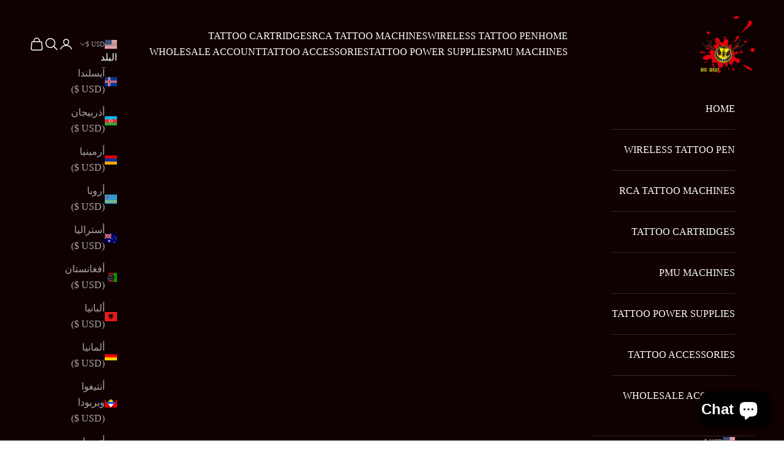

--- FILE ---
content_type: text/html; charset=utf-8
request_url: https://www.bigwasptattoo.com/ar/collections/energy-rubber-cartridges-needle
body_size: 64658
content:
<!doctype html>

<html lang="ar" dir="rtl">
  <head>
    <meta name="google-site-verification" content="sa5r-n5ExVLMqpAvwZZGJWAbsPlv9yYfsHlaU3ZpCR0" />
    
    <meta charset="utf-8">
    <meta name="viewport" content="width=device-width, initial-scale=1.0, height=device-height, minimum-scale=1.0, maximum-scale=5.0">

    <title>Bigwasp Tattoo Needles</title><meta name="description" content="Transform your Tattoo with BIGWASP needles, BIGWASP cartridges, and BIGWASP tattoo needles. Experience unparalleled precision and durability for exceptional tattooing results. Explore our premium range and unleash your creativity with BIGWASP&#39;s top-quality tools. Take your tattooing to the next level with BIGWASP – where precision meets perfection."><link rel="canonical" href="https://www.bigwasptattoo.com/ar/collections/energy-rubber-cartridges-needle"><link rel="preconnect" href="https://fonts.shopifycdn.com" crossorigin><meta property="og:type" content="website">
  <meta property="og:title" content="حقن الطاقة المطاطية بإبرة"><meta property="og:image" content="http://www.bigwasptattoo.com/cdn/shop/collections/45.jpg?v=1724742991&width=2048">
  <meta property="og:image:secure_url" content="https://www.bigwasptattoo.com/cdn/shop/collections/45.jpg?v=1724742991&width=2048">
  <meta property="og:image:width" content="800">
  <meta property="og:image:height" content="800"><meta property="og:description" content="Transform your Tattoo with BIGWASP needles, BIGWASP cartridges, and BIGWASP tattoo needles. Experience unparalleled precision and durability for exceptional tattooing results. Explore our premium range and unleash your creativity with BIGWASP&#39;s top-quality tools. Take your tattooing to the next level with BIGWASP – where precision meets perfection."><meta property="og:url" content="https://www.bigwasptattoo.com/ar/collections/energy-rubber-cartridges-needle">
<meta property="og:site_name" content="BIGWASP TATTOO SUPPLY"><meta name="twitter:card" content="summary"><meta name="twitter:title" content="حقن الطاقة المطاطية بإبرة">
  <meta name="twitter:description" content="استمتع بتجربة مجموعة فريدة من الحقن والإبر للوشم واحتياجات فنك مع مجموعة Energy Rubber Cartridges Needles عالية الجودة من BIGWASP.تقدم BIGWASP مجموعة شاملة من Energy Rubber Cartridges Needles التي تم تصميمها لتلبية احتياجات فناني الوشم. تتميز حقننا وإبرنا بأنها مصنوعة من مواد عالية الجودة ومصممة لتوفير الدقة والدقة، مما يضمن لك تحقيق الوشم المطلوب بسهولة.أحد الفوائد الرئيسية لحقننا Energy Rubber Cartridges Needles هو تصميمها المبتكر. فهي مجهزة بتقنية متقدمة تتيح حركة إبرة أكثر سلاسة وكفاءة، مما يؤدي إلى تقليل الإصابة بالجلد وتسريع عملية الشفاء. كما أنها مصممة لتكون قوية ومتينة، مما يضمن الاعتمادية لفترة طويلة واستخدامها في العديد من عمليات الوشم المستقبلية.بشكل عام، حقننا Energy Rubber Cartridges Needles هي منتج عالي الجودة يوفر لفناني الوشم مجموعة من الفوائد والميزات. سواء كنت فنان وشم محترفًا أو مبتدئًا، فإن حقننا وإبرنا هي خيار رائع لتحقيق النتائج المرجوة. مع مجموعة Energy Rubber Cartridges"><meta name="twitter:image" content="https://www.bigwasptattoo.com/cdn/shop/collections/45.jpg?crop=center&height=1200&v=1724742991&width=1200">
  <meta name="twitter:image:alt" content="BIGWASP  NEEDLE"><script async crossorigin fetchpriority="high" src="/cdn/shopifycloud/importmap-polyfill/es-modules-shim.2.4.0.js"></script>
<script type="application/ld+json">
  {
    "@context": "https://schema.org",
    "@type": "BreadcrumbList",
    "itemListElement": [{
        "@type": "ListItem",
        "position": 1,
        "name": "الصفحة الرئيسية",
        "item": "https://www.bigwasptattoo.com"
      },{
            "@type": "ListItem",
            "position": 2,
            "name": "حقن الطاقة المطاطية بإبرة",
            "item": "https://www.bigwasptattoo.com/ar/collections/energy-rubber-cartridges-needle"
          }]
  }
</script><style>/* Typography (heading) */
  

/* Typography (body) */
  
:root {
    /* Container */
    --container-max-width: 100%;
    --container-xxs-max-width: 27.5rem; /* 440px */
    --container-xs-max-width: 42.5rem; /* 680px */
    --container-sm-max-width: 61.25rem; /* 980px */
    --container-md-max-width: 71.875rem; /* 1150px */
    --container-lg-max-width: 78.75rem; /* 1260px */
    --container-xl-max-width: 85rem; /* 1360px */
    --container-gutter: 1.25rem;

    --section-vertical-spacing: 2.5rem;
    --section-vertical-spacing-tight:2.5rem;

    --section-stack-gap:2.25rem;
    --section-stack-gap-tight:2.25rem;

    /* Form settings */
    --form-gap: 1.25rem; /* Gap between fieldset and submit button */
    --fieldset-gap: 1rem; /* Gap between each form input within a fieldset */
    --form-control-gap: 0.625rem; /* Gap between input and label (ignored for floating label) */
    --checkbox-control-gap: 0.75rem; /* Horizontal gap between checkbox and its associated label */
    --input-padding-block: 0.65rem; /* Vertical padding for input, textarea and native select */
    --input-padding-inline: 0.8rem; /* Horizontal padding for input, textarea and native select */
    --checkbox-size: 0.875rem; /* Size (width and height) for checkbox */

    /* Other sizes */
    --sticky-area-height: calc(var(--announcement-bar-is-sticky, 0) * var(--announcement-bar-height, 0px) + var(--header-is-sticky, 0) * var(--header-is-visible, 1) * var(--header-height, 0px));

    /* RTL support */
    --transform-logical-flip: 1;
    --transform-origin-start: left;
    --transform-origin-end: right;

    /**
     * ---------------------------------------------------------------------
     * TYPOGRAPHY
     * ---------------------------------------------------------------------
     */

    /* Font properties */
    --heading-font-family: Arial, sans-serif;
    --heading-font-weight: 400;
    --heading-font-style: normal;
    --heading-text-transform: uppercase;
    --heading-letter-spacing: 0em;
    --text-font-family: "New York", Iowan Old Style, Apple Garamond, Baskerville, Times New Roman, Droid Serif, Times, Source Serif Pro, serif, Apple Color Emoji, Segoe UI Emoji, Segoe UI Symbol;
    --text-font-weight: 400;
    --text-font-style: normal;
    --text-letter-spacing: 0em;
    --button-font: var(--text-font-style) var(--text-font-weight) var(--text-sm) / 1.65 var(--text-font-family);
    --button-text-transform: uppercase;
    --button-letter-spacing: 0em;

    /* Font sizes */--text-heading-size-factor: 1;
    --text-h1: max(0.6875rem, clamp(1.375rem, 1.146341463414634rem + 0.975609756097561vw, 2rem) * var(--text-heading-size-factor));
    --text-h2: max(0.6875rem, clamp(1.25rem, 1.0670731707317074rem + 0.7804878048780488vw, 1.75rem) * var(--text-heading-size-factor));
    --text-h3: max(0.6875rem, clamp(1.125rem, 1.0335365853658536rem + 0.3902439024390244vw, 1.375rem) * var(--text-heading-size-factor));
    --text-h4: max(0.6875rem, clamp(1rem, 0.9542682926829268rem + 0.1951219512195122vw, 1.125rem) * var(--text-heading-size-factor));
    --text-h5: calc(0.875rem * var(--text-heading-size-factor));
    --text-h6: calc(0.75rem * var(--text-heading-size-factor));

    --text-xs: 0.6875rem;
    --text-sm: 0.75rem;
    --text-base: 0.8125rem;
    --text-lg: 0.9375rem;
    --text-xl: 1.25rem;

    /* Rounded variables (used for border radius) */
    --rounded-full: 9999px;
    --button-border-radius: 0.0rem;
    --input-border-radius: 0.0rem;

    /* Box shadow */
    --shadow-sm: 0 2px 8px rgb(0 0 0 / 0.05);
    --shadow: 0 5px 15px rgb(0 0 0 / 0.05);
    --shadow-md: 0 5px 30px rgb(0 0 0 / 0.05);
    --shadow-block: px px px rgb(var(--text-primary) / 0.0);

    /**
     * ---------------------------------------------------------------------
     * OTHER
     * ---------------------------------------------------------------------
     */

    --checkmark-svg-url: url(//www.bigwasptattoo.com/cdn/shop/t/8/assets/checkmark.svg?v=77552481021870063511743251411);
    --cursor-zoom-in-svg-url: url(//www.bigwasptattoo.com/cdn/shop/t/8/assets/cursor-zoom-in.svg?v=112480252220988712521747568924);
  }

  [dir="rtl"]:root {
    /* RTL support */
    --transform-logical-flip: -1;
    --transform-origin-start: right;
    --transform-origin-end: left;
  }

  @media screen and (min-width: 700px) {
    :root {
      /* Typography (font size) */
      --text-xs: 0.875rem;
      --text-sm: 0.9375rem;
      --text-base: 1.0rem;
      --text-lg: 1.125rem;
      --text-xl: 1.375rem;

      /* Spacing settings */
      --container-gutter: 2rem;
    }
  }

  @media screen and (min-width: 1000px) {
    :root {
      /* Spacing settings */
      --container-gutter: 3rem;

      --section-vertical-spacing: 4rem;
      --section-vertical-spacing-tight: 4rem;

      --section-stack-gap:3rem;
      --section-stack-gap-tight:3rem;
    }
  }:root {/* Overlay used for modal */
    --page-overlay: 0 0 0 / 0.4;

    /* We use the first scheme background as default */
    --page-background: ;

    /* Product colors */
    --on-sale-text: 227 44 43;
    --on-sale-badge-background: 227 44 43;
    --on-sale-badge-text: 255 255 255;
    --sold-out-badge-background: 239 239 239;
    --sold-out-badge-text: 0 0 0 / 0.65;
    --custom-badge-background: 28 28 28;
    --custom-badge-text: 255 255 255;
    --star-color: 28 28 28;

    /* Status colors */
    --success-background: 212 227 203;
    --success-text: 48 122 7;
    --warning-background: 253 241 224;
    --warning-text: 237 138 0;
    --error-background: 243 204 204;
    --error-text: 203 43 43;
  }.color-scheme--scheme-1 {
      /* Color settings */--accent: 201 19 19;
      --text-color: 28 28 28;
      --background: 255 255 255 / 1.0;
      --background-without-opacity: 255 255 255;
      --background-gradient: ;--border-color: 221 221 221;/* Button colors */
      --button-background: 201 19 19;
      --button-text-color: 255 255 255;

      /* Circled buttons */
      --circle-button-background: 255 255 255;
      --circle-button-text-color: 28 28 28;
    }.shopify-section:has(.section-spacing.color-scheme--bg-54922f2e920ba8346f6dc0fba343d673) + .shopify-section:has(.section-spacing.color-scheme--bg-54922f2e920ba8346f6dc0fba343d673:not(.bordered-section)) .section-spacing {
      padding-block-start: 0;
    }.color-scheme--scheme-2 {
      /* Color settings */--accent: 28 28 28;
      --text-color: 255 255 255;
      --background: 15 1 1 / 1.0;
      --background-without-opacity: 15 1 1;
      --background-gradient: ;--border-color: 51 39 39;/* Button colors */
      --button-background: 28 28 28;
      --button-text-color: 255 255 255;

      /* Circled buttons */
      --circle-button-background: 255 255 255;
      --circle-button-text-color: 28 28 28;
    }.shopify-section:has(.section-spacing.color-scheme--bg-c77e34f9da099854c5d106492a4a2f95) + .shopify-section:has(.section-spacing.color-scheme--bg-c77e34f9da099854c5d106492a4a2f95:not(.bordered-section)) .section-spacing {
      padding-block-start: 0;
    }.color-scheme--scheme-3 {
      /* Color settings */--accent: 227 44 43;
      --text-color: 0 0 0;
      --background: 255 255 255 / 1.0;
      --background-without-opacity: 255 255 255;
      --background-gradient: ;--border-color: 217 217 217;/* Button colors */
      --button-background: 227 44 43;
      --button-text-color: 255 255 255;

      /* Circled buttons */
      --circle-button-background: 255 255 255;
      --circle-button-text-color: 28 28 28;
    }.shopify-section:has(.section-spacing.color-scheme--bg-54922f2e920ba8346f6dc0fba343d673) + .shopify-section:has(.section-spacing.color-scheme--bg-54922f2e920ba8346f6dc0fba343d673:not(.bordered-section)) .section-spacing {
      padding-block-start: 0;
    }.color-scheme--scheme-4 {
      /* Color settings */--accent: 255 255 255;
      --text-color: 255 255 255;
      --background: 0 0 0 / 0.0;
      --background-without-opacity: 0 0 0;
      --background-gradient: ;--border-color: 255 255 255;/* Button colors */
      --button-background: 255 255 255;
      --button-text-color: 28 28 28;

      /* Circled buttons */
      --circle-button-background: 255 255 255;
      --circle-button-text-color: 28 28 28;
    }.shopify-section:has(.section-spacing.color-scheme--bg-3671eee015764974ee0aef1536023e0f) + .shopify-section:has(.section-spacing.color-scheme--bg-3671eee015764974ee0aef1536023e0f:not(.bordered-section)) .section-spacing {
      padding-block-start: 0;
    }.color-scheme--dialog {
      /* Color settings */--accent: 28 28 28;
      --text-color: 255 255 255;
      --background: 15 1 1 / 1.0;
      --background-without-opacity: 15 1 1;
      --background-gradient: ;--border-color: 51 39 39;/* Button colors */
      --button-background: 28 28 28;
      --button-text-color: 255 255 255;

      /* Circled buttons */
      --circle-button-background: 255 255 255;
      --circle-button-text-color: 28 28 28;
    }
</style><script>
  // This allows to expose several variables to the global scope, to be used in scripts
  window.themeVariables = {
    settings: {
      showPageTransition: null,
      pageType: "collection",
      moneyFormat: "${{amount}}",
      moneyWithCurrencyFormat: "${{amount}} USD",
      currencyCodeEnabled: false,
      cartType: "drawer",
      staggerMenuApparition: true
    },

    strings: {
      addedToCart: "تمت الإضافة إلى سلة التسوق!",
      closeGallery: "إغلاق المعرض",
      zoomGallery: "تكبير",
      errorGallery: "يتعذَّر تحميل الصورة",
      shippingEstimatorNoResults: "عذرًا، نحن لا نشحن إلى عنوانك.",
      shippingEstimatorOneResult: "هناك سعر شحن واحد لعنوانك:",
      shippingEstimatorMultipleResults: "هناك أسعار شحن متعددة لعنوانك:",
      shippingEstimatorError: "حدث خطأ واحد أو أكثر في أثناء استرداد أسعار الشحن:",
      next: "التالي",
      previous: "السابق"
    },

    mediaQueries: {
      'sm': 'screen and (min-width: 700px)',
      'md': 'screen and (min-width: 1000px)',
      'lg': 'screen and (min-width: 1150px)',
      'xl': 'screen and (min-width: 1400px)',
      '2xl': 'screen and (min-width: 1600px)',
      'sm-max': 'screen and (max-width: 699px)',
      'md-max': 'screen and (max-width: 999px)',
      'lg-max': 'screen and (max-width: 1149px)',
      'xl-max': 'screen and (max-width: 1399px)',
      '2xl-max': 'screen and (max-width: 1599px)',
      'motion-safe': '(prefers-reduced-motion: no-preference)',
      'motion-reduce': '(prefers-reduced-motion: reduce)',
      'supports-hover': 'screen and (pointer: fine)',
      'supports-touch': 'screen and (hover: none)'
    }
  };</script><script type="importmap">{
        "imports": {
          "vendor": "//www.bigwasptattoo.com/cdn/shop/t/8/assets/vendor.min.js?v=118757129943152772801745245566",
          "theme": "//www.bigwasptattoo.com/cdn/shop/t/8/assets/theme.js?v=120688118179581468051745245565",
          "photoswipe": "//www.bigwasptattoo.com/cdn/shop/t/8/assets/photoswipe.min.js?v=13374349288281597431743251395"
        }
      }
    </script>

    <script type="module" src="//www.bigwasptattoo.com/cdn/shop/t/8/assets/vendor.min.js?v=118757129943152772801745245566"></script>
    <script type="module" src="//www.bigwasptattoo.com/cdn/shop/t/8/assets/theme.js?v=120688118179581468051745245565"></script>

    <script>window.performance && window.performance.mark && window.performance.mark('shopify.content_for_header.start');</script><meta name="google-site-verification" content="JiGQMezbyxZAR3zYIHv7bJx1p3wtk7VU5xZhmbJOSbw">
<meta id="shopify-digital-wallet" name="shopify-digital-wallet" content="/78584512791/digital_wallets/dialog">
<meta name="shopify-checkout-api-token" content="6c88ee2ca463fb25a6f3ffd3694779cb">
<meta id="in-context-paypal-metadata" data-shop-id="78584512791" data-venmo-supported="false" data-environment="production" data-locale="en_US" data-paypal-v4="true" data-currency="USD">
<link rel="alternate" type="application/atom+xml" title="Feed" href="/ar/collections/energy-rubber-cartridges-needle.atom" />
<link rel="alternate" hreflang="x-default" href="https://www.bigwasptattoo.com/collections/energy-rubber-cartridges-needle">
<link rel="alternate" hreflang="en" href="https://www.bigwasptattoo.com/collections/energy-rubber-cartridges-needle">
<link rel="alternate" hreflang="ar" href="https://www.bigwasptattoo.com/ar/collections/energy-rubber-cartridges-needle">
<link rel="alternate" hreflang="be" href="https://www.bigwasptattoo.com/be/collections/energy-rubber-cartridges-needle">
<link rel="alternate" hreflang="nl" href="https://www.bigwasptattoo.com/nl/collections/energy-rubber-cartridges-needle">
<link rel="alternate" hreflang="fr" href="https://www.bigwasptattoo.com/fr/collections/energy-rubber-cartridges-needle">
<link rel="alternate" hreflang="de" href="https://www.bigwasptattoo.com/de/collections/energy-rubber-cartridges-needle">
<link rel="alternate" hreflang="ko" href="https://www.bigwasptattoo.com/ko/collections/energy-rubber-cartridges-needle">
<link rel="alternate" hreflang="it" href="https://www.bigwasptattoo.com/it/collections/energy-rubber-cartridges-needle">
<link rel="alternate" hreflang="ja" href="https://www.bigwasptattoo.com/ja/collections/energy-rubber-cartridges-needle">
<link rel="alternate" type="application/json+oembed" href="https://www.bigwasptattoo.com/ar/collections/energy-rubber-cartridges-needle.oembed">
<script async="async" src="/checkouts/internal/preloads.js?locale=ar-US"></script>
<script id="shopify-features" type="application/json">{"accessToken":"6c88ee2ca463fb25a6f3ffd3694779cb","betas":["rich-media-storefront-analytics"],"domain":"www.bigwasptattoo.com","predictiveSearch":true,"shopId":78584512791,"locale":"ar"}</script>
<script>var Shopify = Shopify || {};
Shopify.shop = "bigwasptattoosupply.myshopify.com";
Shopify.locale = "ar";
Shopify.currency = {"active":"USD","rate":"1.0"};
Shopify.country = "US";
Shopify.theme = {"name":"Prestige","id":176168796439,"schema_name":"Prestige","schema_version":"10.7.0","theme_store_id":855,"role":"main"};
Shopify.theme.handle = "null";
Shopify.theme.style = {"id":null,"handle":null};
Shopify.cdnHost = "www.bigwasptattoo.com/cdn";
Shopify.routes = Shopify.routes || {};
Shopify.routes.root = "/ar/";</script>
<script type="module">!function(o){(o.Shopify=o.Shopify||{}).modules=!0}(window);</script>
<script>!function(o){function n(){var o=[];function n(){o.push(Array.prototype.slice.apply(arguments))}return n.q=o,n}var t=o.Shopify=o.Shopify||{};t.loadFeatures=n(),t.autoloadFeatures=n()}(window);</script>
<script id="shop-js-analytics" type="application/json">{"pageType":"collection"}</script>
<script defer="defer" async type="module" src="//www.bigwasptattoo.com/cdn/shopifycloud/shop-js/modules/v2/client.init-shop-cart-sync_BdyHc3Nr.en.esm.js"></script>
<script defer="defer" async type="module" src="//www.bigwasptattoo.com/cdn/shopifycloud/shop-js/modules/v2/chunk.common_Daul8nwZ.esm.js"></script>
<script type="module">
  await import("//www.bigwasptattoo.com/cdn/shopifycloud/shop-js/modules/v2/client.init-shop-cart-sync_BdyHc3Nr.en.esm.js");
await import("//www.bigwasptattoo.com/cdn/shopifycloud/shop-js/modules/v2/chunk.common_Daul8nwZ.esm.js");

  window.Shopify.SignInWithShop?.initShopCartSync?.({"fedCMEnabled":true,"windoidEnabled":true});

</script>
<script>(function() {
  var isLoaded = false;
  function asyncLoad() {
    if (isLoaded) return;
    isLoaded = true;
    var urls = ["https:\/\/loox.io\/widget\/wlHidoiPr\/loox.1689745416069.js?shop=bigwasptattoosupply.myshopify.com","\/\/cdn.shopify.com\/proxy\/967dfaaa21f3ada556bedb65e8381dc3af191e684f481bd38831e16d01107972\/api.goaffpro.com\/loader.js?shop=bigwasptattoosupply.myshopify.com\u0026sp-cache-control=cHVibGljLCBtYXgtYWdlPTkwMA","\/\/shopify.privy.com\/widget.js?shop=bigwasptattoosupply.myshopify.com","https:\/\/sdks.automizely.com\/conversions\/v1\/conversions.js?app_connection_id=dab1fbb7f7d6489ea6686a43514a19bd\u0026mapped_org_id=ef4488a7a7c54105074fdf767d2e3723_v1\u0026shop=bigwasptattoosupply.myshopify.com","https:\/\/sticky.good-apps.co\/storage\/js\/sticky_add_to_cart-bigwasptattoosupply.myshopify.com.js?ver=30\u0026shop=bigwasptattoosupply.myshopify.com"];
    for (var i = 0; i < urls.length; i++) {
      var s = document.createElement('script');
      s.type = 'text/javascript';
      s.async = true;
      s.src = urls[i];
      var x = document.getElementsByTagName('script')[0];
      x.parentNode.insertBefore(s, x);
    }
  };
  if(window.attachEvent) {
    window.attachEvent('onload', asyncLoad);
  } else {
    window.addEventListener('load', asyncLoad, false);
  }
})();</script>
<script id="__st">var __st={"a":78584512791,"offset":28800,"reqid":"03f8ed54-3c09-4c06-8cc9-ebdee7021937-1769009695","pageurl":"www.bigwasptattoo.com\/ar\/collections\/energy-rubber-cartridges-needle","u":"5b3da957a50a","p":"collection","rtyp":"collection","rid":452408279319};</script>
<script>window.ShopifyPaypalV4VisibilityTracking = true;</script>
<script id="captcha-bootstrap">!function(){'use strict';const t='contact',e='account',n='new_comment',o=[[t,t],['blogs',n],['comments',n],[t,'customer']],c=[[e,'customer_login'],[e,'guest_login'],[e,'recover_customer_password'],[e,'create_customer']],r=t=>t.map((([t,e])=>`form[action*='/${t}']:not([data-nocaptcha='true']) input[name='form_type'][value='${e}']`)).join(','),a=t=>()=>t?[...document.querySelectorAll(t)].map((t=>t.form)):[];function s(){const t=[...o],e=r(t);return a(e)}const i='password',u='form_key',d=['recaptcha-v3-token','g-recaptcha-response','h-captcha-response',i],f=()=>{try{return window.sessionStorage}catch{return}},m='__shopify_v',_=t=>t.elements[u];function p(t,e,n=!1){try{const o=window.sessionStorage,c=JSON.parse(o.getItem(e)),{data:r}=function(t){const{data:e,action:n}=t;return t[m]||n?{data:e,action:n}:{data:t,action:n}}(c);for(const[e,n]of Object.entries(r))t.elements[e]&&(t.elements[e].value=n);n&&o.removeItem(e)}catch(o){console.error('form repopulation failed',{error:o})}}const l='form_type',E='cptcha';function T(t){t.dataset[E]=!0}const w=window,h=w.document,L='Shopify',v='ce_forms',y='captcha';let A=!1;((t,e)=>{const n=(g='f06e6c50-85a8-45c8-87d0-21a2b65856fe',I='https://cdn.shopify.com/shopifycloud/storefront-forms-hcaptcha/ce_storefront_forms_captcha_hcaptcha.v1.5.2.iife.js',D={infoText:'Protected by hCaptcha',privacyText:'Privacy',termsText:'Terms'},(t,e,n)=>{const o=w[L][v],c=o.bindForm;if(c)return c(t,g,e,D).then(n);var r;o.q.push([[t,g,e,D],n]),r=I,A||(h.body.append(Object.assign(h.createElement('script'),{id:'captcha-provider',async:!0,src:r})),A=!0)});var g,I,D;w[L]=w[L]||{},w[L][v]=w[L][v]||{},w[L][v].q=[],w[L][y]=w[L][y]||{},w[L][y].protect=function(t,e){n(t,void 0,e),T(t)},Object.freeze(w[L][y]),function(t,e,n,w,h,L){const[v,y,A,g]=function(t,e,n){const i=e?o:[],u=t?c:[],d=[...i,...u],f=r(d),m=r(i),_=r(d.filter((([t,e])=>n.includes(e))));return[a(f),a(m),a(_),s()]}(w,h,L),I=t=>{const e=t.target;return e instanceof HTMLFormElement?e:e&&e.form},D=t=>v().includes(t);t.addEventListener('submit',(t=>{const e=I(t);if(!e)return;const n=D(e)&&!e.dataset.hcaptchaBound&&!e.dataset.recaptchaBound,o=_(e),c=g().includes(e)&&(!o||!o.value);(n||c)&&t.preventDefault(),c&&!n&&(function(t){try{if(!f())return;!function(t){const e=f();if(!e)return;const n=_(t);if(!n)return;const o=n.value;o&&e.removeItem(o)}(t);const e=Array.from(Array(32),(()=>Math.random().toString(36)[2])).join('');!function(t,e){_(t)||t.append(Object.assign(document.createElement('input'),{type:'hidden',name:u})),t.elements[u].value=e}(t,e),function(t,e){const n=f();if(!n)return;const o=[...t.querySelectorAll(`input[type='${i}']`)].map((({name:t})=>t)),c=[...d,...o],r={};for(const[a,s]of new FormData(t).entries())c.includes(a)||(r[a]=s);n.setItem(e,JSON.stringify({[m]:1,action:t.action,data:r}))}(t,e)}catch(e){console.error('failed to persist form',e)}}(e),e.submit())}));const S=(t,e)=>{t&&!t.dataset[E]&&(n(t,e.some((e=>e===t))),T(t))};for(const o of['focusin','change'])t.addEventListener(o,(t=>{const e=I(t);D(e)&&S(e,y())}));const B=e.get('form_key'),M=e.get(l),P=B&&M;t.addEventListener('DOMContentLoaded',(()=>{const t=y();if(P)for(const e of t)e.elements[l].value===M&&p(e,B);[...new Set([...A(),...v().filter((t=>'true'===t.dataset.shopifyCaptcha))])].forEach((e=>S(e,t)))}))}(h,new URLSearchParams(w.location.search),n,t,e,['guest_login'])})(!0,!0)}();</script>
<script integrity="sha256-4kQ18oKyAcykRKYeNunJcIwy7WH5gtpwJnB7kiuLZ1E=" data-source-attribution="shopify.loadfeatures" defer="defer" src="//www.bigwasptattoo.com/cdn/shopifycloud/storefront/assets/storefront/load_feature-a0a9edcb.js" crossorigin="anonymous"></script>
<script data-source-attribution="shopify.dynamic_checkout.dynamic.init">var Shopify=Shopify||{};Shopify.PaymentButton=Shopify.PaymentButton||{isStorefrontPortableWallets:!0,init:function(){window.Shopify.PaymentButton.init=function(){};var t=document.createElement("script");t.src="https://www.bigwasptattoo.com/cdn/shopifycloud/portable-wallets/latest/portable-wallets.ar.js",t.type="module",document.head.appendChild(t)}};
</script>
<script data-source-attribution="shopify.dynamic_checkout.buyer_consent">
  function portableWalletsHideBuyerConsent(e){var t=document.getElementById("shopify-buyer-consent"),n=document.getElementById("shopify-subscription-policy-button");t&&n&&(t.classList.add("hidden"),t.setAttribute("aria-hidden","true"),n.removeEventListener("click",e))}function portableWalletsShowBuyerConsent(e){var t=document.getElementById("shopify-buyer-consent"),n=document.getElementById("shopify-subscription-policy-button");t&&n&&(t.classList.remove("hidden"),t.removeAttribute("aria-hidden"),n.addEventListener("click",e))}window.Shopify?.PaymentButton&&(window.Shopify.PaymentButton.hideBuyerConsent=portableWalletsHideBuyerConsent,window.Shopify.PaymentButton.showBuyerConsent=portableWalletsShowBuyerConsent);
</script>
<script data-source-attribution="shopify.dynamic_checkout.cart.bootstrap">document.addEventListener("DOMContentLoaded",(function(){function t(){return document.querySelector("shopify-accelerated-checkout-cart, shopify-accelerated-checkout")}if(t())Shopify.PaymentButton.init();else{new MutationObserver((function(e,n){t()&&(Shopify.PaymentButton.init(),n.disconnect())})).observe(document.body,{childList:!0,subtree:!0})}}));
</script>
<link id="shopify-accelerated-checkout-styles" rel="stylesheet" media="screen" href="https://www.bigwasptattoo.com/cdn/shopifycloud/portable-wallets/latest/accelerated-checkout-backwards-compat.css" crossorigin="anonymous">
<style id="shopify-accelerated-checkout-cart">
        #shopify-buyer-consent {
  margin-top: 1em;
  display: inline-block;
  width: 100%;
}

#shopify-buyer-consent.hidden {
  display: none;
}

#shopify-subscription-policy-button {
  background: none;
  border: none;
  padding: 0;
  text-decoration: underline;
  font-size: inherit;
  cursor: pointer;
}

#shopify-subscription-policy-button::before {
  box-shadow: none;
}

      </style>

<script>window.performance && window.performance.mark && window.performance.mark('shopify.content_for_header.end');</script>
<link href="//www.bigwasptattoo.com/cdn/shop/t/8/assets/theme.css?v=59476350486779203171745245565" rel="stylesheet" type="text/css" media="all" /><!-- BEGIN app block: shopify://apps/pagefly-page-builder/blocks/app-embed/83e179f7-59a0-4589-8c66-c0dddf959200 -->

<!-- BEGIN app snippet: pagefly-cro-ab-testing-main -->







<script>
  ;(function () {
    const url = new URL(window.location)
    const viewParam = url.searchParams.get('view')
    if (viewParam && viewParam.includes('variant-pf-')) {
      url.searchParams.set('pf_v', viewParam)
      url.searchParams.delete('view')
      window.history.replaceState({}, '', url)
    }
  })()
</script>



<script type='module'>
  
  window.PAGEFLY_CRO = window.PAGEFLY_CRO || {}

  window.PAGEFLY_CRO['data_debug'] = {
    original_template_suffix: "all_collections",
    allow_ab_test: false,
    ab_test_start_time: 0,
    ab_test_end_time: 0,
    today_date_time: 1769009696000,
  }
  window.PAGEFLY_CRO['GA4'] = { enabled: false}
</script>

<!-- END app snippet -->








  <script src='https://cdn.shopify.com/extensions/019bb4f9-aed6-78a3-be91-e9d44663e6bf/pagefly-page-builder-215/assets/pagefly-helper.js' defer='defer'></script>

  <script src='https://cdn.shopify.com/extensions/019bb4f9-aed6-78a3-be91-e9d44663e6bf/pagefly-page-builder-215/assets/pagefly-general-helper.js' defer='defer'></script>

  <script src='https://cdn.shopify.com/extensions/019bb4f9-aed6-78a3-be91-e9d44663e6bf/pagefly-page-builder-215/assets/pagefly-snap-slider.js' defer='defer'></script>

  <script src='https://cdn.shopify.com/extensions/019bb4f9-aed6-78a3-be91-e9d44663e6bf/pagefly-page-builder-215/assets/pagefly-slideshow-v3.js' defer='defer'></script>

  <script src='https://cdn.shopify.com/extensions/019bb4f9-aed6-78a3-be91-e9d44663e6bf/pagefly-page-builder-215/assets/pagefly-slideshow-v4.js' defer='defer'></script>

  <script src='https://cdn.shopify.com/extensions/019bb4f9-aed6-78a3-be91-e9d44663e6bf/pagefly-page-builder-215/assets/pagefly-glider.js' defer='defer'></script>

  <script src='https://cdn.shopify.com/extensions/019bb4f9-aed6-78a3-be91-e9d44663e6bf/pagefly-page-builder-215/assets/pagefly-slideshow-v1-v2.js' defer='defer'></script>

  <script src='https://cdn.shopify.com/extensions/019bb4f9-aed6-78a3-be91-e9d44663e6bf/pagefly-page-builder-215/assets/pagefly-product-media.js' defer='defer'></script>

  <script src='https://cdn.shopify.com/extensions/019bb4f9-aed6-78a3-be91-e9d44663e6bf/pagefly-page-builder-215/assets/pagefly-product.js' defer='defer'></script>


<script id='pagefly-helper-data' type='application/json'>
  {
    "page_optimization": {
      "assets_prefetching": false
    },
    "elements_asset_mapper": {
      "Accordion": "https://cdn.shopify.com/extensions/019bb4f9-aed6-78a3-be91-e9d44663e6bf/pagefly-page-builder-215/assets/pagefly-accordion.js",
      "Accordion3": "https://cdn.shopify.com/extensions/019bb4f9-aed6-78a3-be91-e9d44663e6bf/pagefly-page-builder-215/assets/pagefly-accordion3.js",
      "CountDown": "https://cdn.shopify.com/extensions/019bb4f9-aed6-78a3-be91-e9d44663e6bf/pagefly-page-builder-215/assets/pagefly-countdown.js",
      "GMap1": "https://cdn.shopify.com/extensions/019bb4f9-aed6-78a3-be91-e9d44663e6bf/pagefly-page-builder-215/assets/pagefly-gmap.js",
      "GMap2": "https://cdn.shopify.com/extensions/019bb4f9-aed6-78a3-be91-e9d44663e6bf/pagefly-page-builder-215/assets/pagefly-gmap.js",
      "GMapBasicV2": "https://cdn.shopify.com/extensions/019bb4f9-aed6-78a3-be91-e9d44663e6bf/pagefly-page-builder-215/assets/pagefly-gmap.js",
      "GMapAdvancedV2": "https://cdn.shopify.com/extensions/019bb4f9-aed6-78a3-be91-e9d44663e6bf/pagefly-page-builder-215/assets/pagefly-gmap.js",
      "HTML.Video": "https://cdn.shopify.com/extensions/019bb4f9-aed6-78a3-be91-e9d44663e6bf/pagefly-page-builder-215/assets/pagefly-htmlvideo.js",
      "HTML.Video2": "https://cdn.shopify.com/extensions/019bb4f9-aed6-78a3-be91-e9d44663e6bf/pagefly-page-builder-215/assets/pagefly-htmlvideo2.js",
      "HTML.Video3": "https://cdn.shopify.com/extensions/019bb4f9-aed6-78a3-be91-e9d44663e6bf/pagefly-page-builder-215/assets/pagefly-htmlvideo2.js",
      "BackgroundVideo": "https://cdn.shopify.com/extensions/019bb4f9-aed6-78a3-be91-e9d44663e6bf/pagefly-page-builder-215/assets/pagefly-htmlvideo2.js",
      "Instagram": "https://cdn.shopify.com/extensions/019bb4f9-aed6-78a3-be91-e9d44663e6bf/pagefly-page-builder-215/assets/pagefly-instagram.js",
      "Instagram2": "https://cdn.shopify.com/extensions/019bb4f9-aed6-78a3-be91-e9d44663e6bf/pagefly-page-builder-215/assets/pagefly-instagram.js",
      "Insta3": "https://cdn.shopify.com/extensions/019bb4f9-aed6-78a3-be91-e9d44663e6bf/pagefly-page-builder-215/assets/pagefly-instagram3.js",
      "Tabs": "https://cdn.shopify.com/extensions/019bb4f9-aed6-78a3-be91-e9d44663e6bf/pagefly-page-builder-215/assets/pagefly-tab.js",
      "Tabs3": "https://cdn.shopify.com/extensions/019bb4f9-aed6-78a3-be91-e9d44663e6bf/pagefly-page-builder-215/assets/pagefly-tab3.js",
      "ProductBox": "https://cdn.shopify.com/extensions/019bb4f9-aed6-78a3-be91-e9d44663e6bf/pagefly-page-builder-215/assets/pagefly-cart.js",
      "FBPageBox2": "https://cdn.shopify.com/extensions/019bb4f9-aed6-78a3-be91-e9d44663e6bf/pagefly-page-builder-215/assets/pagefly-facebook.js",
      "FBLikeButton2": "https://cdn.shopify.com/extensions/019bb4f9-aed6-78a3-be91-e9d44663e6bf/pagefly-page-builder-215/assets/pagefly-facebook.js",
      "TwitterFeed2": "https://cdn.shopify.com/extensions/019bb4f9-aed6-78a3-be91-e9d44663e6bf/pagefly-page-builder-215/assets/pagefly-twitter.js",
      "Paragraph4": "https://cdn.shopify.com/extensions/019bb4f9-aed6-78a3-be91-e9d44663e6bf/pagefly-page-builder-215/assets/pagefly-paragraph4.js",

      "AliReviews": "https://cdn.shopify.com/extensions/019bb4f9-aed6-78a3-be91-e9d44663e6bf/pagefly-page-builder-215/assets/pagefly-3rd-elements.js",
      "BackInStock": "https://cdn.shopify.com/extensions/019bb4f9-aed6-78a3-be91-e9d44663e6bf/pagefly-page-builder-215/assets/pagefly-3rd-elements.js",
      "GloboBackInStock": "https://cdn.shopify.com/extensions/019bb4f9-aed6-78a3-be91-e9d44663e6bf/pagefly-page-builder-215/assets/pagefly-3rd-elements.js",
      "GrowaveWishlist": "https://cdn.shopify.com/extensions/019bb4f9-aed6-78a3-be91-e9d44663e6bf/pagefly-page-builder-215/assets/pagefly-3rd-elements.js",
      "InfiniteOptionsShopPad": "https://cdn.shopify.com/extensions/019bb4f9-aed6-78a3-be91-e9d44663e6bf/pagefly-page-builder-215/assets/pagefly-3rd-elements.js",
      "InkybayProductPersonalizer": "https://cdn.shopify.com/extensions/019bb4f9-aed6-78a3-be91-e9d44663e6bf/pagefly-page-builder-215/assets/pagefly-3rd-elements.js",
      "LimeSpot": "https://cdn.shopify.com/extensions/019bb4f9-aed6-78a3-be91-e9d44663e6bf/pagefly-page-builder-215/assets/pagefly-3rd-elements.js",
      "Loox": "https://cdn.shopify.com/extensions/019bb4f9-aed6-78a3-be91-e9d44663e6bf/pagefly-page-builder-215/assets/pagefly-3rd-elements.js",
      "Opinew": "https://cdn.shopify.com/extensions/019bb4f9-aed6-78a3-be91-e9d44663e6bf/pagefly-page-builder-215/assets/pagefly-3rd-elements.js",
      "Powr": "https://cdn.shopify.com/extensions/019bb4f9-aed6-78a3-be91-e9d44663e6bf/pagefly-page-builder-215/assets/pagefly-3rd-elements.js",
      "ProductReviews": "https://cdn.shopify.com/extensions/019bb4f9-aed6-78a3-be91-e9d44663e6bf/pagefly-page-builder-215/assets/pagefly-3rd-elements.js",
      "PushOwl": "https://cdn.shopify.com/extensions/019bb4f9-aed6-78a3-be91-e9d44663e6bf/pagefly-page-builder-215/assets/pagefly-3rd-elements.js",
      "ReCharge": "https://cdn.shopify.com/extensions/019bb4f9-aed6-78a3-be91-e9d44663e6bf/pagefly-page-builder-215/assets/pagefly-3rd-elements.js",
      "Rivyo": "https://cdn.shopify.com/extensions/019bb4f9-aed6-78a3-be91-e9d44663e6bf/pagefly-page-builder-215/assets/pagefly-3rd-elements.js",
      "TrackingMore": "https://cdn.shopify.com/extensions/019bb4f9-aed6-78a3-be91-e9d44663e6bf/pagefly-page-builder-215/assets/pagefly-3rd-elements.js",
      "Vitals": "https://cdn.shopify.com/extensions/019bb4f9-aed6-78a3-be91-e9d44663e6bf/pagefly-page-builder-215/assets/pagefly-3rd-elements.js",
      "Wiser": "https://cdn.shopify.com/extensions/019bb4f9-aed6-78a3-be91-e9d44663e6bf/pagefly-page-builder-215/assets/pagefly-3rd-elements.js"
    },
    "custom_elements_mapper": {
      "pf-click-action-element": "https://cdn.shopify.com/extensions/019bb4f9-aed6-78a3-be91-e9d44663e6bf/pagefly-page-builder-215/assets/pagefly-click-action-element.js",
      "pf-dialog-element": "https://cdn.shopify.com/extensions/019bb4f9-aed6-78a3-be91-e9d44663e6bf/pagefly-page-builder-215/assets/pagefly-dialog-element.js"
    }
  }
</script>


<!-- END app block --><script src="https://cdn.shopify.com/extensions/019bdf7d-4a6c-7123-a86c-a0460c34c029/salepify-809/assets/free-gift.script.js" type="text/javascript" defer="defer"></script>
<script src="https://cdn.shopify.com/extensions/e8878072-2f6b-4e89-8082-94b04320908d/inbox-1254/assets/inbox-chat-loader.js" type="text/javascript" defer="defer"></script>
<script src="https://cdn.shopify.com/extensions/19689677-6488-4a31-adf3-fcf4359c5fd9/forms-2295/assets/shopify-forms-loader.js" type="text/javascript" defer="defer"></script>
<script src="https://cdn.shopify.com/extensions/019bdf7d-4a6c-7123-a86c-a0460c34c029/salepify-809/assets/progress-bar.script.js" type="text/javascript" defer="defer"></script>
<script src="https://cdn.shopify.com/extensions/019bdf7d-4a6c-7123-a86c-a0460c34c029/salepify-809/assets/product-bundle.script.js" type="text/javascript" defer="defer"></script>
<script src="https://cdn.shopify.com/extensions/019bdf7d-4a6c-7123-a86c-a0460c34c029/salepify-809/assets/volume-discount.script.js" type="text/javascript" defer="defer"></script>
<link href="https://monorail-edge.shopifysvc.com" rel="dns-prefetch">
<script>(function(){if ("sendBeacon" in navigator && "performance" in window) {try {var session_token_from_headers = performance.getEntriesByType('navigation')[0].serverTiming.find(x => x.name == '_s').description;} catch {var session_token_from_headers = undefined;}var session_cookie_matches = document.cookie.match(/_shopify_s=([^;]*)/);var session_token_from_cookie = session_cookie_matches && session_cookie_matches.length === 2 ? session_cookie_matches[1] : "";var session_token = session_token_from_headers || session_token_from_cookie || "";function handle_abandonment_event(e) {var entries = performance.getEntries().filter(function(entry) {return /monorail-edge.shopifysvc.com/.test(entry.name);});if (!window.abandonment_tracked && entries.length === 0) {window.abandonment_tracked = true;var currentMs = Date.now();var navigation_start = performance.timing.navigationStart;var payload = {shop_id: 78584512791,url: window.location.href,navigation_start,duration: currentMs - navigation_start,session_token,page_type: "collection"};window.navigator.sendBeacon("https://monorail-edge.shopifysvc.com/v1/produce", JSON.stringify({schema_id: "online_store_buyer_site_abandonment/1.1",payload: payload,metadata: {event_created_at_ms: currentMs,event_sent_at_ms: currentMs}}));}}window.addEventListener('pagehide', handle_abandonment_event);}}());</script>
<script id="web-pixels-manager-setup">(function e(e,d,r,n,o){if(void 0===o&&(o={}),!Boolean(null===(a=null===(i=window.Shopify)||void 0===i?void 0:i.analytics)||void 0===a?void 0:a.replayQueue)){var i,a;window.Shopify=window.Shopify||{};var t=window.Shopify;t.analytics=t.analytics||{};var s=t.analytics;s.replayQueue=[],s.publish=function(e,d,r){return s.replayQueue.push([e,d,r]),!0};try{self.performance.mark("wpm:start")}catch(e){}var l=function(){var e={modern:/Edge?\/(1{2}[4-9]|1[2-9]\d|[2-9]\d{2}|\d{4,})\.\d+(\.\d+|)|Firefox\/(1{2}[4-9]|1[2-9]\d|[2-9]\d{2}|\d{4,})\.\d+(\.\d+|)|Chrom(ium|e)\/(9{2}|\d{3,})\.\d+(\.\d+|)|(Maci|X1{2}).+ Version\/(15\.\d+|(1[6-9]|[2-9]\d|\d{3,})\.\d+)([,.]\d+|)( \(\w+\)|)( Mobile\/\w+|) Safari\/|Chrome.+OPR\/(9{2}|\d{3,})\.\d+\.\d+|(CPU[ +]OS|iPhone[ +]OS|CPU[ +]iPhone|CPU IPhone OS|CPU iPad OS)[ +]+(15[._]\d+|(1[6-9]|[2-9]\d|\d{3,})[._]\d+)([._]\d+|)|Android:?[ /-](13[3-9]|1[4-9]\d|[2-9]\d{2}|\d{4,})(\.\d+|)(\.\d+|)|Android.+Firefox\/(13[5-9]|1[4-9]\d|[2-9]\d{2}|\d{4,})\.\d+(\.\d+|)|Android.+Chrom(ium|e)\/(13[3-9]|1[4-9]\d|[2-9]\d{2}|\d{4,})\.\d+(\.\d+|)|SamsungBrowser\/([2-9]\d|\d{3,})\.\d+/,legacy:/Edge?\/(1[6-9]|[2-9]\d|\d{3,})\.\d+(\.\d+|)|Firefox\/(5[4-9]|[6-9]\d|\d{3,})\.\d+(\.\d+|)|Chrom(ium|e)\/(5[1-9]|[6-9]\d|\d{3,})\.\d+(\.\d+|)([\d.]+$|.*Safari\/(?![\d.]+ Edge\/[\d.]+$))|(Maci|X1{2}).+ Version\/(10\.\d+|(1[1-9]|[2-9]\d|\d{3,})\.\d+)([,.]\d+|)( \(\w+\)|)( Mobile\/\w+|) Safari\/|Chrome.+OPR\/(3[89]|[4-9]\d|\d{3,})\.\d+\.\d+|(CPU[ +]OS|iPhone[ +]OS|CPU[ +]iPhone|CPU IPhone OS|CPU iPad OS)[ +]+(10[._]\d+|(1[1-9]|[2-9]\d|\d{3,})[._]\d+)([._]\d+|)|Android:?[ /-](13[3-9]|1[4-9]\d|[2-9]\d{2}|\d{4,})(\.\d+|)(\.\d+|)|Mobile Safari.+OPR\/([89]\d|\d{3,})\.\d+\.\d+|Android.+Firefox\/(13[5-9]|1[4-9]\d|[2-9]\d{2}|\d{4,})\.\d+(\.\d+|)|Android.+Chrom(ium|e)\/(13[3-9]|1[4-9]\d|[2-9]\d{2}|\d{4,})\.\d+(\.\d+|)|Android.+(UC? ?Browser|UCWEB|U3)[ /]?(15\.([5-9]|\d{2,})|(1[6-9]|[2-9]\d|\d{3,})\.\d+)\.\d+|SamsungBrowser\/(5\.\d+|([6-9]|\d{2,})\.\d+)|Android.+MQ{2}Browser\/(14(\.(9|\d{2,})|)|(1[5-9]|[2-9]\d|\d{3,})(\.\d+|))(\.\d+|)|K[Aa][Ii]OS\/(3\.\d+|([4-9]|\d{2,})\.\d+)(\.\d+|)/},d=e.modern,r=e.legacy,n=navigator.userAgent;return n.match(d)?"modern":n.match(r)?"legacy":"unknown"}(),u="modern"===l?"modern":"legacy",c=(null!=n?n:{modern:"",legacy:""})[u],f=function(e){return[e.baseUrl,"/wpm","/b",e.hashVersion,"modern"===e.buildTarget?"m":"l",".js"].join("")}({baseUrl:d,hashVersion:r,buildTarget:u}),m=function(e){var d=e.version,r=e.bundleTarget,n=e.surface,o=e.pageUrl,i=e.monorailEndpoint;return{emit:function(e){var a=e.status,t=e.errorMsg,s=(new Date).getTime(),l=JSON.stringify({metadata:{event_sent_at_ms:s},events:[{schema_id:"web_pixels_manager_load/3.1",payload:{version:d,bundle_target:r,page_url:o,status:a,surface:n,error_msg:t},metadata:{event_created_at_ms:s}}]});if(!i)return console&&console.warn&&console.warn("[Web Pixels Manager] No Monorail endpoint provided, skipping logging."),!1;try{return self.navigator.sendBeacon.bind(self.navigator)(i,l)}catch(e){}var u=new XMLHttpRequest;try{return u.open("POST",i,!0),u.setRequestHeader("Content-Type","text/plain"),u.send(l),!0}catch(e){return console&&console.warn&&console.warn("[Web Pixels Manager] Got an unhandled error while logging to Monorail."),!1}}}}({version:r,bundleTarget:l,surface:e.surface,pageUrl:self.location.href,monorailEndpoint:e.monorailEndpoint});try{o.browserTarget=l,function(e){var d=e.src,r=e.async,n=void 0===r||r,o=e.onload,i=e.onerror,a=e.sri,t=e.scriptDataAttributes,s=void 0===t?{}:t,l=document.createElement("script"),u=document.querySelector("head"),c=document.querySelector("body");if(l.async=n,l.src=d,a&&(l.integrity=a,l.crossOrigin="anonymous"),s)for(var f in s)if(Object.prototype.hasOwnProperty.call(s,f))try{l.dataset[f]=s[f]}catch(e){}if(o&&l.addEventListener("load",o),i&&l.addEventListener("error",i),u)u.appendChild(l);else{if(!c)throw new Error("Did not find a head or body element to append the script");c.appendChild(l)}}({src:f,async:!0,onload:function(){if(!function(){var e,d;return Boolean(null===(d=null===(e=window.Shopify)||void 0===e?void 0:e.analytics)||void 0===d?void 0:d.initialized)}()){var d=window.webPixelsManager.init(e)||void 0;if(d){var r=window.Shopify.analytics;r.replayQueue.forEach((function(e){var r=e[0],n=e[1],o=e[2];d.publishCustomEvent(r,n,o)})),r.replayQueue=[],r.publish=d.publishCustomEvent,r.visitor=d.visitor,r.initialized=!0}}},onerror:function(){return m.emit({status:"failed",errorMsg:"".concat(f," has failed to load")})},sri:function(e){var d=/^sha384-[A-Za-z0-9+/=]+$/;return"string"==typeof e&&d.test(e)}(c)?c:"",scriptDataAttributes:o}),m.emit({status:"loading"})}catch(e){m.emit({status:"failed",errorMsg:(null==e?void 0:e.message)||"Unknown error"})}}})({shopId: 78584512791,storefrontBaseUrl: "https://www.bigwasptattoo.com",extensionsBaseUrl: "https://extensions.shopifycdn.com/cdn/shopifycloud/web-pixels-manager",monorailEndpoint: "https://monorail-edge.shopifysvc.com/unstable/produce_batch",surface: "storefront-renderer",enabledBetaFlags: ["2dca8a86"],webPixelsConfigList: [{"id":"1315864855","configuration":"{\"hashed_organization_id\":\"ef4488a7a7c54105074fdf767d2e3723_v1\",\"app_key\":\"bigwasptattoosupply\",\"allow_collect_personal_data\":\"true\"}","eventPayloadVersion":"v1","runtimeContext":"STRICT","scriptVersion":"6f6660f15c595d517f203f6e1abcb171","type":"APP","apiClientId":2814809,"privacyPurposes":["ANALYTICS","MARKETING","SALE_OF_DATA"],"dataSharingAdjustments":{"protectedCustomerApprovalScopes":["read_customer_address","read_customer_email","read_customer_name","read_customer_personal_data","read_customer_phone"]}},{"id":"1209696535","configuration":"{\"pixel_id\":\"691572792253173\",\"pixel_type\":\"facebook_pixel\"}","eventPayloadVersion":"v1","runtimeContext":"OPEN","scriptVersion":"ca16bc87fe92b6042fbaa3acc2fbdaa6","type":"APP","apiClientId":2329312,"privacyPurposes":["ANALYTICS","MARKETING","SALE_OF_DATA"],"dataSharingAdjustments":{"protectedCustomerApprovalScopes":["read_customer_address","read_customer_email","read_customer_name","read_customer_personal_data","read_customer_phone"]}},{"id":"1022787863","configuration":"{\"config\":\"{\\\"google_tag_ids\\\":[\\\"AW-16532828206\\\",\\\"GT-P82NZKT4\\\"],\\\"target_country\\\":\\\"US\\\",\\\"gtag_events\\\":[{\\\"type\\\":\\\"search\\\",\\\"action_label\\\":\\\"AW-16532828206\\\/676-CODspucZEK7gu8s9\\\"},{\\\"type\\\":\\\"begin_checkout\\\",\\\"action_label\\\":\\\"AW-16532828206\\\/8VyJCObspucZEK7gu8s9\\\"},{\\\"type\\\":\\\"view_item\\\",\\\"action_label\\\":[\\\"AW-16532828206\\\/Tuw-CN3spucZEK7gu8s9\\\",\\\"MC-EK17XMZYL3\\\"]},{\\\"type\\\":\\\"purchase\\\",\\\"action_label\\\":[\\\"AW-16532828206\\\/9Q6CCN_rpucZEK7gu8s9\\\",\\\"MC-EK17XMZYL3\\\"]},{\\\"type\\\":\\\"page_view\\\",\\\"action_label\\\":[\\\"AW-16532828206\\\/oWBpCNrspucZEK7gu8s9\\\",\\\"MC-EK17XMZYL3\\\"]},{\\\"type\\\":\\\"add_payment_info\\\",\\\"action_label\\\":\\\"AW-16532828206\\\/BF57COnspucZEK7gu8s9\\\"},{\\\"type\\\":\\\"add_to_cart\\\",\\\"action_label\\\":\\\"AW-16532828206\\\/6r1wCOPspucZEK7gu8s9\\\"}],\\\"enable_monitoring_mode\\\":false}\"}","eventPayloadVersion":"v1","runtimeContext":"OPEN","scriptVersion":"b2a88bafab3e21179ed38636efcd8a93","type":"APP","apiClientId":1780363,"privacyPurposes":[],"dataSharingAdjustments":{"protectedCustomerApprovalScopes":["read_customer_address","read_customer_email","read_customer_name","read_customer_personal_data","read_customer_phone"]}},{"id":"1006829847","configuration":"{\"shop\":\"bigwasptattoosupply.myshopify.com\",\"cookie_duration\":\"2592000\"}","eventPayloadVersion":"v1","runtimeContext":"STRICT","scriptVersion":"a2e7513c3708f34b1f617d7ce88f9697","type":"APP","apiClientId":2744533,"privacyPurposes":["ANALYTICS","MARKETING"],"dataSharingAdjustments":{"protectedCustomerApprovalScopes":["read_customer_address","read_customer_email","read_customer_name","read_customer_personal_data","read_customer_phone"]}},{"id":"130580759","eventPayloadVersion":"v1","runtimeContext":"LAX","scriptVersion":"1","type":"CUSTOM","privacyPurposes":["MARKETING"],"name":"Meta pixel (migrated)"},{"id":"shopify-app-pixel","configuration":"{}","eventPayloadVersion":"v1","runtimeContext":"STRICT","scriptVersion":"0450","apiClientId":"shopify-pixel","type":"APP","privacyPurposes":["ANALYTICS","MARKETING"]},{"id":"shopify-custom-pixel","eventPayloadVersion":"v1","runtimeContext":"LAX","scriptVersion":"0450","apiClientId":"shopify-pixel","type":"CUSTOM","privacyPurposes":["ANALYTICS","MARKETING"]}],isMerchantRequest: false,initData: {"shop":{"name":"BIGWASP TATTOO SUPPLY","paymentSettings":{"currencyCode":"USD"},"myshopifyDomain":"bigwasptattoosupply.myshopify.com","countryCode":"CN","storefrontUrl":"https:\/\/www.bigwasptattoo.com\/ar"},"customer":null,"cart":null,"checkout":null,"productVariants":[],"purchasingCompany":null},},"https://www.bigwasptattoo.com/cdn","fcfee988w5aeb613cpc8e4bc33m6693e112",{"modern":"","legacy":""},{"shopId":"78584512791","storefrontBaseUrl":"https:\/\/www.bigwasptattoo.com","extensionBaseUrl":"https:\/\/extensions.shopifycdn.com\/cdn\/shopifycloud\/web-pixels-manager","surface":"storefront-renderer","enabledBetaFlags":"[\"2dca8a86\"]","isMerchantRequest":"false","hashVersion":"fcfee988w5aeb613cpc8e4bc33m6693e112","publish":"custom","events":"[[\"page_viewed\",{}],[\"collection_viewed\",{\"collection\":{\"id\":\"452408279319\",\"title\":\"حقن الطاقة المطاطية بإبرة\",\"productVariants\":[{\"price\":{\"amount\":19.9,\"currencyCode\":\"USD\"},\"product\":{\"title\":\"Bigwasp Energy Rubber Cartridge Needles – Round Liner (20PCS)\",\"vendor\":\"BIGWASP\",\"id\":\"8458398794007\",\"untranslatedTitle\":\"Bigwasp Energy Rubber Cartridge Needles – Round Liner (20PCS)\",\"url\":\"\/ar\/products\/energy-rubber-cartridge-needles-round-liner\",\"type\":\"TATTOO CARTRIDGES NEEDLES\"},\"id\":\"48969552527639\",\"image\":{\"src\":\"\/\/www.bigwasptattoo.com\/cdn\/shop\/files\/energy_liner.jpg?v=1761791045\"},\"sku\":\"\",\"title\":\"0801RL \/ 1\",\"untranslatedTitle\":\"0801RL \/ 1\"},{\"price\":{\"amount\":19.9,\"currencyCode\":\"USD\"},\"product\":{\"title\":\"Bigwasp Energy Rubber Cartridge Needles – Round Shaders (20PCS)\",\"vendor\":\"BIGWASP\",\"id\":\"8458424549655\",\"untranslatedTitle\":\"Bigwasp Energy Rubber Cartridge Needles – Round Shaders (20PCS)\",\"url\":\"\/ar\/products\/energy-rubber-cartridge-needles-round-shaders\",\"type\":\"TATTOO CARTRIDGES NEEDLES\"},\"id\":\"45734611878167\",\"image\":{\"src\":\"\/\/www.bigwasptattoo.com\/cdn\/shop\/files\/new_shader_2.jpg?v=1761791370\"},\"sku\":\"1003RS\",\"title\":\"1003RS \/ 1\",\"untranslatedTitle\":\"1003RS \/ 1\"},{\"price\":{\"amount\":20.9,\"currencyCode\":\"USD\"},\"product\":{\"title\":\"Bigwasp Energy Rubber Cartridge Needles – Curve Magnums (20PCS)\",\"vendor\":\"BIGWASP\",\"id\":\"8458415702295\",\"untranslatedTitle\":\"Bigwasp Energy Rubber Cartridge Needles – Curve Magnums (20PCS)\",\"url\":\"\/ar\/products\/energy-rubber-cartridge-needles-round-liner-soft-edge-magnums\",\"type\":\"TATTOO CARTRIDGES NEEDLES\"},\"id\":\"49770558980375\",\"image\":{\"src\":\"\/\/www.bigwasptattoo.com\/cdn\/shop\/files\/new_mags.jpg?v=1761791769\"},\"sku\":\"1005RM\",\"title\":\"1005RM \/ 1\",\"untranslatedTitle\":\"1005RM \/ 1\"},{\"price\":{\"amount\":21.9,\"currencyCode\":\"USD\"},\"product\":{\"title\":\"Bigwasp Energy Rubber Cartridge Needles – Magnums (20PCS)\",\"vendor\":\"BIGWASP\",\"id\":\"8458420715799\",\"untranslatedTitle\":\"Bigwasp Energy Rubber Cartridge Needles – Magnums (20PCS)\",\"url\":\"\/ar\/products\/energy-rubber-cartridge-needles-magnums\",\"type\":\"TATTOO CARTRIDGES NEEDLES\"},\"id\":\"45734604669207\",\"image\":{\"src\":\"\/\/www.bigwasptattoo.com\/cdn\/shop\/files\/energy_mags.jpg?v=1761792121\"},\"sku\":\"1207M1\",\"title\":\"1207M1 \/ 1\",\"untranslatedTitle\":\"1207M1 \/ 1\"},{\"price\":{\"amount\":18.99,\"currencyCode\":\"USD\"},\"product\":{\"title\":\"BIGWASP Tattoo Cartridge X – Magnums (20PCS)\",\"vendor\":\"BIGWASP\",\"id\":\"9512013496599\",\"untranslatedTitle\":\"BIGWASP Tattoo Cartridge X – Magnums (20PCS)\",\"url\":\"\/ar\/products\/bigwasp-x-cartridge-needles-magnums\",\"type\":\"TATTOO CARTRIDGES NEEDLES\"},\"id\":\"49214508040471\",\"image\":{\"src\":\"\/\/www.bigwasptattoo.com\/cdn\/shop\/files\/big_wasp_cartridge_needle_x_magnums-5b69-417b-bbf6-f7a3b4e268e1.png?v=1761792811\"},\"sku\":null,\"title\":\"1005M1 \/ 1\",\"untranslatedTitle\":\"1005M1 \/ 1\"},{\"price\":{\"amount\":18.99,\"currencyCode\":\"USD\"},\"product\":{\"title\":\"BIGWASP Tattoo Cartridge X – Curve Magnums (20PCS)\",\"vendor\":\"BIGWASP\",\"id\":\"9511630471447\",\"untranslatedTitle\":\"BIGWASP Tattoo Cartridge X – Curve Magnums (20PCS)\",\"url\":\"\/ar\/products\/bigwasp-x-cartridge-needles-soft-edge-magnums\",\"type\":\"TATTOO CARTRIDGES NEEDLES\"},\"id\":\"49213733929239\",\"image\":{\"src\":\"\/\/www.bigwasptattoo.com\/cdn\/shop\/files\/big_wasp_cartridge_needle_x_magnums-5b69-417b-bbf6-f7a3b4e268e1.png?v=1761792811\"},\"sku\":null,\"title\":\"1005RM \/ 1\",\"untranslatedTitle\":\"1005RM \/ 1\"},{\"price\":{\"amount\":16.99,\"currencyCode\":\"USD\"},\"product\":{\"title\":\"BIGWASP Tattoo Cartridge X – Round Liner (20PCS)\",\"vendor\":\"BIGWASP\",\"id\":\"9510674628887\",\"untranslatedTitle\":\"BIGWASP Tattoo Cartridge X – Round Liner (20PCS)\",\"url\":\"\/ar\/products\/bigwasp-x-cartridge-needles-round-liner\",\"type\":\"TATTOO CARTRIDGES NEEDLES\"},\"id\":\"51543257055511\",\"image\":{\"src\":\"\/\/www.bigwasptattoo.com\/cdn\/shop\/files\/bigwaspx_liner.jpg?v=1761794170\"},\"sku\":null,\"title\":\"1001RL \/ 1\",\"untranslatedTitle\":\"1001RL \/ 1\"},{\"price\":{\"amount\":17.99,\"currencyCode\":\"USD\"},\"product\":{\"title\":\"BIGWASP X Cartridge Needles – Round Shaders (20PCS)\",\"vendor\":\"BIGWASP\",\"id\":\"9511080821015\",\"untranslatedTitle\":\"BIGWASP X Cartridge Needles – Round Shaders (20PCS)\",\"url\":\"\/ar\/products\/bigwasp-x-cartridge-needles-round-shaders\",\"type\":\"TATTOO CARTRIDGES NEEDLES\"},\"id\":\"49212332966167\",\"image\":{\"src\":\"\/\/www.bigwasptattoo.com\/cdn\/shop\/files\/b264988967d1b43d66656e2def8e89f7_70568d35-b6a3-4ea1-aa30-a1b3140d0764.png?v=1761794170\"},\"sku\":null,\"title\":\"1003RS \/ 1\",\"untranslatedTitle\":\"1003RS \/ 1\"},{\"price\":{\"amount\":42.99,\"currencyCode\":\"USD\"},\"product\":{\"title\":\"Bigwasp Mixed Energy Rubber Cartridge Needles – Magnums (50PCS)\",\"vendor\":\"bigwasptattoosupply\",\"id\":\"8518641647895\",\"untranslatedTitle\":\"Bigwasp Mixed Energy Rubber Cartridge Needles – Magnums (50PCS)\",\"url\":\"\/ar\/products\/mixed-energy-rubber-cartridge-needles-magnums-50pcs\",\"type\":\"TATTOO CARTRIDGES NEEDLES\"},\"id\":\"46034390745367\",\"image\":{\"src\":\"\/\/www.bigwasptattoo.com\/cdn\/shop\/files\/new_shader.jpg?v=1761795834\"},\"sku\":\"7M19M111M113M115M1-1\",\"title\":\"0.30MM \/ 1\",\"untranslatedTitle\":\"0.30MM \/ 1\"},{\"price\":{\"amount\":42.99,\"currencyCode\":\"USD\"},\"product\":{\"title\":\"Bigwasp Energy Rubber Cartridge Needles – Round Shaders (50PCS)\",\"vendor\":\"bigwasptattoosupply\",\"id\":\"8518536528151\",\"untranslatedTitle\":\"Bigwasp Energy Rubber Cartridge Needles – Round Shaders (50PCS)\",\"url\":\"\/ar\/products\/mixed-energy-rubber-cartridge-needles-round-shaders-50pcs\",\"type\":\"TATTOO CARTRIDGES NEEDLES\"},\"id\":\"46033631609111\",\"image\":{\"src\":\"\/\/www.bigwasptattoo.com\/cdn\/shop\/files\/new_liner_2.jpg?v=1761796144\"},\"sku\":\"3RS5RS7RS9RS11RS-1\",\"title\":\"0.30MM \/ 1\",\"untranslatedTitle\":\"0.30MM \/ 1\"},{\"price\":{\"amount\":42.99,\"currencyCode\":\"USD\"},\"product\":{\"title\":\"Bigwasp Energy Rubber Cartridge Needles – Curve Magnums (50PCS)\",\"vendor\":\"bigwasptattoosupply\",\"id\":\"8518611239191\",\"untranslatedTitle\":\"Bigwasp Energy Rubber Cartridge Needles – Curve Magnums (50PCS)\",\"url\":\"\/ar\/products\/mixed-energy-rubber-cartridge-needles-round-liner-soft-edge-magnums-50pcs\",\"type\":\"TATTOO CARTRIDGES NEEDLES\"},\"id\":\"46034193875223\",\"image\":{\"src\":\"\/\/www.bigwasptattoo.com\/cdn\/shop\/files\/new_shader.jpg?v=1761795834\"},\"sku\":\"7RM9RM11RM13RM15RM-1\",\"title\":\"0.30MM \/ 1\",\"untranslatedTitle\":\"0.30MM \/ 1\"},{\"price\":{\"amount\":42.99,\"currencyCode\":\"USD\"},\"product\":{\"title\":\"Bigwasp Energy Rubber Cartridge Needles – Round Liners (50PCS)\",\"vendor\":\"bigwasptattoosupply\",\"id\":\"8518419775767\",\"untranslatedTitle\":\"Bigwasp Energy Rubber Cartridge Needles – Round Liners (50PCS)\",\"url\":\"\/ar\/products\/mixed-energy-rubber-cartridge-needles-round-liner-50pcs\",\"type\":\"TATTOO CARTRIDGES NEEDLES\"},\"id\":\"46033069146391\",\"image\":{\"src\":\"\/\/www.bigwasptattoo.com\/cdn\/shop\/files\/new_shader3.jpg?v=1761796359\"},\"sku\":\"3RL 5RL 7RL 9RL 11RL-1\",\"title\":\"0.30MM \/ 1\",\"untranslatedTitle\":\"0.30MM \/ 1\"},{\"price\":{\"amount\":15.8,\"currencyCode\":\"USD\"},\"product\":{\"title\":\"Bigwasp Tattoo Cartridges Purple Magnums 20pcs\",\"vendor\":\"BigWasp\",\"id\":\"8458281091351\",\"untranslatedTitle\":\"Bigwasp Tattoo Cartridges Purple Magnums 20pcs\",\"url\":\"\/ar\/products\/bigwasp-needle-cartridges-purple-magnums\",\"type\":\"TATTOO CARTRIDGES NEEDLES\"},\"id\":\"45734160793879\",\"image\":{\"src\":\"\/\/www.bigwasptattoo.com\/cdn\/shop\/files\/M1_076bad6d-5d81-4fab-9cc7-6c629d4dcdc3_1.jpg?v=1719216822\"},\"sku\":\"1005M1\",\"title\":\"1005M1 \/ 1\",\"untranslatedTitle\":\"1005M1 \/ 1\"},{\"price\":{\"amount\":14.8,\"currencyCode\":\"USD\"},\"product\":{\"title\":\"Bigwasp Tattoo Needles Round Shader 20pcs\",\"vendor\":\"BigWasp\",\"id\":\"8453530288407\",\"untranslatedTitle\":\"Bigwasp Tattoo Needles Round Shader 20pcs\",\"url\":\"\/ar\/products\/bigwasp-needle-cartridges-round-shader\",\"type\":\"TATTOO CARTRIDGES NEEDLES\"},\"id\":\"45713000857879\",\"image\":{\"src\":\"\/\/www.bigwasptattoo.com\/cdn\/shop\/files\/RS_f38f395d-5f4c-4374-ad93-19592562c763_1.jpg?v=1719216796\"},\"sku\":\"1003RS\",\"title\":\"1003RS \/ 1\",\"untranslatedTitle\":\"1003RS \/ 1\"},{\"price\":{\"amount\":14.8,\"currencyCode\":\"USD\"},\"product\":{\"title\":\"Bigwasp Tattoo Needles Purple Round Liner 20pcs\",\"vendor\":\"BigWasp\",\"id\":\"8453182292247\",\"untranslatedTitle\":\"Bigwasp Tattoo Needles Purple Round Liner 20pcs\",\"url\":\"\/ar\/products\/bigwasp-needle-cartridges-round-liner\",\"type\":\"TATTOO CARTRIDGES NEEDLES\"},\"id\":\"45711875473687\",\"image\":{\"src\":\"\/\/www.bigwasptattoo.com\/cdn\/shop\/files\/big_wasp_purple_needle_cartridges_round_liner.jpg?v=1728636871\"},\"sku\":\"1001RL-1\",\"title\":\"1001RL \/ 1\",\"untranslatedTitle\":\"1001RL \/ 1\"},{\"price\":{\"amount\":15.8,\"currencyCode\":\"USD\"},\"product\":{\"title\":\"Bigwasp Tattoo Cartridges Curve Magnums 20pcs\",\"vendor\":\"BigWasp\",\"id\":\"8453463179543\",\"untranslatedTitle\":\"Bigwasp Tattoo Cartridges Curve Magnums 20pcs\",\"url\":\"\/ar\/products\/bigwasp-needle-cartridges-soft-edge-magnums\",\"type\":\"TATTOO CARTRIDGES NEEDLES\"},\"id\":\"45712731078935\",\"image\":{\"src\":\"\/\/www.bigwasptattoo.com\/cdn\/shop\/files\/big_wasp_tattoo_cartridges_soft_edge_magnums.jpg?v=1728636990\"},\"sku\":\"1005RM\",\"title\":\"1005RM \/ 1\",\"untranslatedTitle\":\"1005RM \/ 1\"},{\"price\":{\"amount\":16.8,\"currencyCode\":\"USD\"},\"product\":{\"title\":\"Bigwasp Tattoo Cartridges Brown Magnum 20pcs\",\"vendor\":\"BigWasp\",\"id\":\"8458108469527\",\"untranslatedTitle\":\"Bigwasp Tattoo Cartridges Brown Magnum 20pcs\",\"url\":\"\/ar\/products\/bigwasp-cartridges-needle-brown-magnums\",\"type\":\"TATTOO CARTRIDGES NEEDLES\"},\"id\":\"45733149638935\",\"image\":{\"src\":\"\/\/www.bigwasptattoo.com\/cdn\/shop\/files\/big-wasp-cartridge-needle-brown-magnums.jpg?v=1728704709\"},\"sku\":\"1005M1\",\"title\":\"1005M1 \/ 1\",\"untranslatedTitle\":\"1005M1 \/ 1\"},{\"price\":{\"amount\":15.8,\"currencyCode\":\"USD\"},\"product\":{\"title\":\"Bigwasp Tattoo Cartridges Brown Round Liner 20pcs\",\"vendor\":\"BigWasp\",\"id\":\"8456650129687\",\"untranslatedTitle\":\"Bigwasp Tattoo Cartridges Brown Round Liner 20pcs\",\"url\":\"\/ar\/products\/bigwasp-cartridges-needle-brown-round-liner\",\"type\":\"TATTOO CARTRIDGES NEEDLES\"},\"id\":\"45727366283543\",\"image\":{\"src\":\"\/\/www.bigwasptattoo.com\/cdn\/shop\/files\/big-wasp-cartridge-needle-brown-round-liner.jpg?v=1728704794\"},\"sku\":\"1001RL\",\"title\":\"1001RL \/ 1\",\"untranslatedTitle\":\"1001RL \/ 1\"},{\"price\":{\"amount\":15.8,\"currencyCode\":\"USD\"},\"product\":{\"title\":\"Bigwasp Tattoo Cartridges Brown Round Shader 20pcs\",\"vendor\":\"BigWasp\",\"id\":\"8458366353687\",\"untranslatedTitle\":\"Bigwasp Tattoo Cartridges Brown Round Shader 20pcs\",\"url\":\"\/ar\/products\/bigwasp-cartridges-needle-brown-round-shader\",\"type\":\"TATTOO CARTRIDGES NEEDLES\"},\"id\":\"45734450331927\",\"image\":{\"src\":\"\/\/www.bigwasptattoo.com\/cdn\/shop\/files\/6_cde20607-0f98-4c37-9b50-bca3296d93ac.jpg?v=1709188852\"},\"sku\":\"1003RS\",\"title\":\"1003RS \/ 1\",\"untranslatedTitle\":\"1003RS \/ 1\"},{\"price\":{\"amount\":13.8,\"currencyCode\":\"USD\"},\"product\":{\"title\":\"Bigwasp Tattoo Cartridges Brown Curve Magnums 20pcs\",\"vendor\":\"BigWasp\",\"id\":\"8453957648663\",\"untranslatedTitle\":\"Bigwasp Tattoo Cartridges Brown Curve Magnums 20pcs\",\"url\":\"\/ar\/products\/bigwasp-cartridges-needle-brown-soft-edge-magnums\",\"type\":\"TATTOO CARTRIDGES NEEDLES\"},\"id\":\"45714799526167\",\"image\":{\"src\":\"\/\/www.bigwasptattoo.com\/cdn\/shop\/files\/6_70014c15-0327-4c18-a53f-1187c67fa812.jpg?v=1689925981\"},\"sku\":\"1005RM\",\"title\":\"1005RM \/ 1\",\"untranslatedTitle\":\"1005RM \/ 1\"},{\"price\":{\"amount\":10.99,\"currencyCode\":\"USD\"},\"product\":{\"title\":\"Bigwasp Premium Tattoo Needles Round Shaders 50pcs\",\"vendor\":\"BigWasp\",\"id\":\"8446354391319\",\"untranslatedTitle\":\"Bigwasp Premium Tattoo Needles Round Shaders 50pcs\",\"url\":\"\/ar\/products\/big-wasp-premium-tattoo-needles-round-shaders-50-pcs\",\"type\":\"Tattoo Needles\"},\"id\":\"45689862979863\",\"image\":{\"src\":\"\/\/www.bigwasptattoo.com\/cdn\/shop\/files\/RS_3.png?v=1689219226\"},\"sku\":\"BWN-RS-1\",\"title\":\"3503RS \/ 1\",\"untranslatedTitle\":\"3503RS \/ 1\"},{\"price\":{\"amount\":11.99,\"currencyCode\":\"USD\"},\"product\":{\"title\":\"Bigwasp Premium Tattoo Needles Magnums 50pcs\",\"vendor\":\"BigWasp\",\"id\":\"8446334238999\",\"untranslatedTitle\":\"Bigwasp Premium Tattoo Needles Magnums 50pcs\",\"url\":\"\/ar\/products\/big-wasp-premium-tattoo-needles-magnums-50-pcs\",\"type\":\"Tattoo Needles\"},\"id\":\"45689800556823\",\"image\":{\"src\":\"\/\/www.bigwasptattoo.com\/cdn\/shop\/files\/big_wasp_premium_tattoo_needles_magnums_50pcs.png?v=1728637203\"},\"sku\":\"BWN-Magnum-1\",\"title\":\"1205M1 \/ 1\",\"untranslatedTitle\":\"1205M1 \/ 1\"},{\"price\":{\"amount\":11.99,\"currencyCode\":\"USD\"},\"product\":{\"title\":\"BIG WASP Premium Tattoo Needles Curved Magnums 50 PCS\",\"vendor\":\"BigWasp\",\"id\":\"8446329094423\",\"untranslatedTitle\":\"BIG WASP Premium Tattoo Needles Curved Magnums 50 PCS\",\"url\":\"\/ar\/products\/big-wasp-premium-tattoo-needles-curved-magnums-50-pcs\",\"type\":\"Tattoo Needles\"},\"id\":\"45689776963863\",\"image\":{\"src\":\"\/\/www.bigwasptattoo.com\/cdn\/shop\/files\/big_wasp_premium_tattoo_needles_curved_magnums_50pcs.png?v=1728637077\"},\"sku\":\"BWN-RM-1\",\"title\":\"1205RM \/ 1\",\"untranslatedTitle\":\"1205RM \/ 1\"},{\"price\":{\"amount\":10.99,\"currencyCode\":\"USD\"},\"product\":{\"title\":\"Bigwasp Premium Tattoo Needles Round Liner 50pcs\",\"vendor\":\"BigWasp\",\"id\":\"8446368383255\",\"untranslatedTitle\":\"Bigwasp Premium Tattoo Needles Round Liner 50pcs\",\"url\":\"\/ar\/products\/big-wasp-premium-tattoo-needles-round-liners-50-pcs\",\"type\":\"Tattoo Needles\"},\"id\":\"45689897877783\",\"image\":{\"src\":\"\/\/www.bigwasptattoo.com\/cdn\/shop\/files\/big_wasp_premium_tattoo_needles_round_liners_50pcs.png?v=1728637366\"},\"sku\":\"BWN-RL-1\",\"title\":\"1003RL \/ 1\",\"untranslatedTitle\":\"1003RL \/ 1\"},{\"price\":{\"amount\":18.99,\"currencyCode\":\"USD\"},\"product\":{\"title\":\"Bigwasp Transparent \u0026 Textured Curve Magnums 20pcs\",\"vendor\":\"BigWasp\",\"id\":\"8458331685143\",\"untranslatedTitle\":\"Bigwasp Transparent \u0026 Textured Curve Magnums 20pcs\",\"url\":\"\/ar\/products\/bigwasp-cartridges-needle-transparent-textured-needle-soft-edge-magnums\",\"type\":\"TATTOO CARTRIDGES NEEDLES\"},\"id\":\"45734381322519\",\"image\":{\"src\":\"\/\/www.bigwasptattoo.com\/cdn\/shop\/files\/big_wasp_cartridges_needle_transparent_textured_soft_edge_magnums.jpg?v=1728637894\"},\"sku\":\"1005RM\",\"title\":\"1005RM \/ 1\",\"untranslatedTitle\":\"1005RM \/ 1\"},{\"price\":{\"amount\":18.99,\"currencyCode\":\"USD\"},\"product\":{\"title\":\"Bigwasp Cartridges Transparent \u0026 Textured Round Liner 20pcs\",\"vendor\":\"BigWasp\",\"id\":\"8453126488343\",\"untranslatedTitle\":\"Bigwasp Cartridges Transparent \u0026 Textured Round Liner 20pcs\",\"url\":\"\/ar\/products\/bigwasp-cartridges-needle-transparent-textured-needles-round-liner\",\"type\":\"TATTOO CARTRIDGES NEEDLES\"},\"id\":\"45711505490199\",\"image\":{\"src\":\"\/\/www.bigwasptattoo.com\/cdn\/shop\/files\/big_wasp_cartridges_transparent_textured_round_liner.jpg?v=1728638081\"},\"sku\":\"\",\"title\":\"0405RL \/ 1\",\"untranslatedTitle\":\"0405RL \/ 1\"},{\"price\":{\"amount\":18.99,\"currencyCode\":\"USD\"},\"product\":{\"title\":\"BIG WASP Cartridges Needle Transparent \u0026Textured Needles-Magnums\",\"vendor\":\"BigWasp\",\"id\":\"8451631907095\",\"untranslatedTitle\":\"BIG WASP Cartridges Needle Transparent \u0026Textured Needles-Magnums\",\"url\":\"\/ar\/products\/bigwasp-cartridges-needle-transparent-textured-needles-magnums\",\"type\":\"TATTOO CARTRIDGES NEEDLES\"},\"id\":\"45704673984791\",\"image\":{\"src\":\"\/\/www.bigwasptattoo.com\/cdn\/shop\/files\/big_wasp_cartridges_transparent_textured_magnums.jpg?v=1728637982\"},\"sku\":\"BW-M1-02\",\"title\":\"1205M1 \/ 1\",\"untranslatedTitle\":\"1205M1 \/ 1\"},{\"price\":{\"amount\":17.99,\"currencyCode\":\"USD\"},\"product\":{\"title\":\"Bigwasp Tattoo Cartridges Transparent \u0026 Textured Round Shader 20pcs\",\"vendor\":\"BigWasp\",\"id\":\"8453385322775\",\"untranslatedTitle\":\"Bigwasp Tattoo Cartridges Transparent \u0026 Textured Round Shader 20pcs\",\"url\":\"\/ar\/products\/bigwasp-cartridges-needle-transparent-textured-needles-round-shader\",\"type\":\"TATTOO CARTRIDGES NEEDLES\"},\"id\":\"45712502128919\",\"image\":{\"src\":\"\/\/www.bigwasptattoo.com\/cdn\/shop\/files\/big_wasp_cartridge_needle_transparent_textured_round_shader.jpg?v=1728638268\"},\"sku\":\"BW-RS-13\",\"title\":\"1201RS \/ 1\",\"untranslatedTitle\":\"1201RS \/ 1\"},{\"price\":{\"amount\":27.3,\"currencyCode\":\"USD\"},\"product\":{\"title\":\"Bigwasp Large Transparent Cartridges Needle Magnums 12pcs\",\"vendor\":\"BigWasp\",\"id\":\"8458325655831\",\"untranslatedTitle\":\"Bigwasp Large Transparent Cartridges Needle Magnums 12pcs\",\"url\":\"\/ar\/products\/bigwasp-large-transparent-cartridges-needle-magnums\",\"type\":\"TATTOO CARTRIDGES NEEDLES\"},\"id\":\"45734365757719\",\"image\":{\"src\":\"\/\/www.bigwasptattoo.com\/cdn\/shop\/files\/m1_d44440ea-a949-42cf-a0fa-ca1ba5421891_2.jpg?v=1689406739\"},\"sku\":\"1229M1\",\"title\":\"1229M1 \/ 1\",\"untranslatedTitle\":\"1229M1 \/ 1\"},{\"price\":{\"amount\":27.3,\"currencyCode\":\"USD\"},\"product\":{\"title\":\"Bigwasp Large Transparent Cartridges Needle Curve Magnums 12pcs\",\"vendor\":\"BigWasp\",\"id\":\"8458330374423\",\"untranslatedTitle\":\"Bigwasp Large Transparent Cartridges Needle Curve Magnums 12pcs\",\"url\":\"\/ar\/products\/bigwasp-large-transparent-cartridges-needle-soft-edge-magnums\",\"type\":\"TATTOO CARTRIDGES NEEDLES\"},\"id\":\"45734373884183\",\"image\":{\"src\":\"\/\/www.bigwasptattoo.com\/cdn\/shop\/files\/rm_d6872539-f5a7-4c5f-9f30-cf73229a7bd6_1.jpg?v=1689407334\"},\"sku\":\"1229RM\",\"title\":\"1229RM \/ 1\",\"untranslatedTitle\":\"1229RM \/ 1\"},{\"price\":{\"amount\":11.8,\"currencyCode\":\"USD\"},\"product\":{\"title\":\"BIGWASP Cartridge Needle Matte Transparent-Magnums\",\"vendor\":\"BigWasp\",\"id\":\"8446920622359\",\"untranslatedTitle\":\"BIGWASP Cartridge Needle Matte Transparent-Magnums\",\"url\":\"\/ar\/products\/bigwasp-cartridges-needle-matte-transparent-magnums\",\"type\":\"TATTOO CARTRIDGES NEEDLES\"},\"id\":\"45692445491479\",\"image\":{\"src\":\"\/\/www.bigwasptattoo.com\/cdn\/shop\/files\/big-wasp-cartridge-needle-matte-transparent-magnums.jpg?v=1728705880\"},\"sku\":\"BW-M1-01\",\"title\":\"1005M1 \/ 1\",\"untranslatedTitle\":\"1005M1 \/ 1\"},{\"price\":{\"amount\":10.8,\"currencyCode\":\"USD\"},\"product\":{\"title\":\"Bigwasp Tattoo Cartridges Matte Round Liner 20pcs\",\"vendor\":\"BigWasp\",\"id\":\"8446397055255\",\"untranslatedTitle\":\"Bigwasp Tattoo Cartridges Matte Round Liner 20pcs\",\"url\":\"\/ar\/products\/bigwasp-cartridges-needle-matte-transparent-round-liner\",\"type\":\"TATTOO CARTRIDGES NEEDLES\"},\"id\":\"45689968623895\",\"image\":{\"src\":\"\/\/www.bigwasptattoo.com\/cdn\/shop\/files\/bigwasp-cartridge-needle-matte-transparent-round-liner.jpg?v=1728710149\"},\"sku\":\"BW-RL-018\",\"title\":\"0801RL \/ 1\",\"untranslatedTitle\":\"0801RL \/ 1\"},{\"price\":{\"amount\":10.8,\"currencyCode\":\"USD\"},\"product\":{\"title\":\"Bigwasp Tattoo Cartridges Matte Round Shader 20pcs\",\"vendor\":\"BigWasp\",\"id\":\"8446722736407\",\"untranslatedTitle\":\"Bigwasp Tattoo Cartridges Matte Round Shader 20pcs\",\"url\":\"\/ar\/products\/bigwasp-cartridges-needle-matte-transparent-round-shader\",\"type\":\"TATTOO CARTRIDGES NEEDLES\"},\"id\":\"45691133690135\",\"image\":{\"src\":\"\/\/www.bigwasptattoo.com\/cdn\/shop\/files\/bigwasp-cartridge-needle-matte-transparent-round-shader.jpg?v=1728709854\"},\"sku\":\"BW-RS-05\",\"title\":\"1003RS \/ 1\",\"untranslatedTitle\":\"1003RS \/ 1\"},{\"price\":{\"amount\":11.8,\"currencyCode\":\"USD\"},\"product\":{\"title\":\"Bigwasp Cartridge Needle Matte Transparent Curve Magnums 20pcs\",\"vendor\":\"BigWasp\",\"id\":\"8446815961367\",\"untranslatedTitle\":\"Bigwasp Cartridge Needle Matte Transparent Curve Magnums 20pcs\",\"url\":\"\/ar\/products\/bigwasp-cartridges-needle-matte-transparent-soft-edge-magnums\",\"type\":\"TATTOO CARTRIDGES NEEDLES\"},\"id\":\"45692157919511\",\"image\":{\"src\":\"\/\/www.bigwasptattoo.com\/cdn\/shop\/files\/bigwasp-cartridge-needle-matte-transparent-soft-edge-magnums..jpg?v=1728710025\"},\"sku\":\"BW-RM-03\",\"title\":\"1005RM \/ 1\",\"untranslatedTitle\":\"1005RM \/ 1\"},{\"price\":{\"amount\":42.99,\"currencyCode\":\"USD\"},\"product\":{\"title\":\"Bigwasp Cartridge Needle Transparent \u0026 Textured Mix 50pcs\",\"vendor\":\"bigwasptattoosupply\",\"id\":\"8522074554647\",\"untranslatedTitle\":\"Bigwasp Cartridge Needle Transparent \u0026 Textured Mix 50pcs\",\"url\":\"\/ar\/products\/50pcs-box-premium-tattoo-cartridge-needles-mix\",\"type\":\"TATTOO CARTRIDGES NEEDLES\"},\"id\":\"46057493823767\",\"image\":{\"src\":\"\/\/www.bigwasptattoo.com\/cdn\/shop\/files\/1_3fffad76-cb90-4aa1-81ee-560526b79590.jpg?v=1691465539\"},\"sku\":\"3RL5RL7RL9RL11RL-1\",\"title\":\"0.30MM \/ 3RL5RL7RL9RL11RL \/ 1\",\"untranslatedTitle\":\"0.30MM \/ 3RL5RL7RL9RL11RL \/ 1\"}]}}]]"});</script><script>
  window.ShopifyAnalytics = window.ShopifyAnalytics || {};
  window.ShopifyAnalytics.meta = window.ShopifyAnalytics.meta || {};
  window.ShopifyAnalytics.meta.currency = 'USD';
  var meta = {"products":[{"id":8458398794007,"gid":"gid:\/\/shopify\/Product\/8458398794007","vendor":"BIGWASP","type":"TATTOO CARTRIDGES NEEDLES","handle":"energy-rubber-cartridge-needles-round-liner","variants":[{"id":48969552527639,"price":1990,"name":"Bigwasp Energy Rubber Cartridge Needles – Round Liner (20PCS) - 0801RL \/ 1","public_title":"0801RL \/ 1","sku":""},{"id":48969552560407,"price":5493,"name":"Bigwasp Energy Rubber Cartridge Needles – Round Liner (20PCS) - 0801RL \/ 3","public_title":"0801RL \/ 3","sku":""},{"id":48969552625943,"price":17910,"name":"Bigwasp Energy Rubber Cartridge Needles – Round Liner (20PCS) - 0801RL \/ 10","public_title":"0801RL \/ 10","sku":""},{"id":48969552658711,"price":31840,"name":"Bigwasp Energy Rubber Cartridge Needles – Round Liner (20PCS) - 0801RL \/ 20","public_title":"0801RL \/ 20","sku":""},{"id":45734510231831,"price":1990,"name":"Bigwasp Energy Rubber Cartridge Needles – Round Liner (20PCS) - 1001RL \/ 1","public_title":"1001RL \/ 1","sku":"1001RL"},{"id":45734510264599,"price":5493,"name":"Bigwasp Energy Rubber Cartridge Needles – Round Liner (20PCS) - 1001RL \/ 3","public_title":"1001RL \/ 3","sku":"1001RL-3"},{"id":45734510297367,"price":17910,"name":"Bigwasp Energy Rubber Cartridge Needles – Round Liner (20PCS) - 1001RL \/ 10","public_title":"1001RL \/ 10","sku":"1001RL-10"},{"id":45734510330135,"price":31840,"name":"Bigwasp Energy Rubber Cartridge Needles – Round Liner (20PCS) - 1001RL \/ 20","public_title":"1001RL \/ 20","sku":"1001RL-20"},{"id":45734510362903,"price":1990,"name":"Bigwasp Energy Rubber Cartridge Needles – Round Liner (20PCS) - 1201RL \/ 1","public_title":"1201RL \/ 1","sku":"1201RL"},{"id":45734510395671,"price":5493,"name":"Bigwasp Energy Rubber Cartridge Needles – Round Liner (20PCS) - 1201RL \/ 3","public_title":"1201RL \/ 3","sku":"1201RL-3"},{"id":45734510428439,"price":17910,"name":"Bigwasp Energy Rubber Cartridge Needles – Round Liner (20PCS) - 1201RL \/ 10","public_title":"1201RL \/ 10","sku":"1201RL-10"},{"id":45734510461207,"price":31840,"name":"Bigwasp Energy Rubber Cartridge Needles – Round Liner (20PCS) - 1201RL \/ 20","public_title":"1201RL \/ 20","sku":"1201RL-20"},{"id":48969552691479,"price":1990,"name":"Bigwasp Energy Rubber Cartridge Needles – Round Liner (20PCS) - 4001RL \/ 1","public_title":"4001RL \/ 1","sku":""},{"id":48969552724247,"price":5493,"name":"Bigwasp Energy Rubber Cartridge Needles – Round Liner (20PCS) - 4001RL \/ 3","public_title":"4001RL \/ 3","sku":""},{"id":48969552757015,"price":17910,"name":"Bigwasp Energy Rubber Cartridge Needles – Round Liner (20PCS) - 4001RL \/ 10","public_title":"4001RL \/ 10","sku":""},{"id":48969552789783,"price":31840,"name":"Bigwasp Energy Rubber Cartridge Needles – Round Liner (20PCS) - 4001RL \/ 20","public_title":"4001RL \/ 20","sku":""},{"id":45734509052183,"price":1990,"name":"Bigwasp Energy Rubber Cartridge Needles – Round Liner (20PCS) - 0403RL \/ 1","public_title":"0403RL \/ 1","sku":"0403RL"},{"id":45734509084951,"price":5493,"name":"Bigwasp Energy Rubber Cartridge Needles – Round Liner (20PCS) - 0403RL \/ 3","public_title":"0403RL \/ 3","sku":"0403RL-3"},{"id":45734509117719,"price":17910,"name":"Bigwasp Energy Rubber Cartridge Needles – Round Liner (20PCS) - 0403RL \/ 10","public_title":"0403RL \/ 10","sku":"0403RL-10"},{"id":45734509150487,"price":31840,"name":"Bigwasp Energy Rubber Cartridge Needles – Round Liner (20PCS) - 0403RL \/ 20","public_title":"0403RL \/ 20","sku":"0403RL-20"},{"id":45734509183255,"price":1990,"name":"Bigwasp Energy Rubber Cartridge Needles – Round Liner (20PCS) - 0603RL \/ 1","public_title":"0603RL \/ 1","sku":"0603RL"},{"id":45734509216023,"price":5493,"name":"Bigwasp Energy Rubber Cartridge Needles – Round Liner (20PCS) - 0603RL \/ 3","public_title":"0603RL \/ 3","sku":"0603RL-3"},{"id":45734509248791,"price":17910,"name":"Bigwasp Energy Rubber Cartridge Needles – Round Liner (20PCS) - 0603RL \/ 10","public_title":"0603RL \/ 10","sku":"0603RL-10"},{"id":45734509281559,"price":31840,"name":"Bigwasp Energy Rubber Cartridge Needles – Round Liner (20PCS) - 0603RL \/ 20","public_title":"0603RL \/ 20","sku":"0603RL20"},{"id":45734509314327,"price":1990,"name":"Bigwasp Energy Rubber Cartridge Needles – Round Liner (20PCS) - 0803RL \/ 1","public_title":"0803RL \/ 1","sku":"0803RL"},{"id":45734509347095,"price":5493,"name":"Bigwasp Energy Rubber Cartridge Needles – Round Liner (20PCS) - 0803RL \/ 3","public_title":"0803RL \/ 3","sku":"0803RL-3"},{"id":45734509379863,"price":17910,"name":"Bigwasp Energy Rubber Cartridge Needles – Round Liner (20PCS) - 0803RL \/ 10","public_title":"0803RL \/ 10","sku":"0803RL-10"},{"id":45734509412631,"price":31840,"name":"Bigwasp Energy Rubber Cartridge Needles – Round Liner (20PCS) - 0803RL \/ 20","public_title":"0803RL \/ 20","sku":"0803RL-20"},{"id":45734509445399,"price":1990,"name":"Bigwasp Energy Rubber Cartridge Needles – Round Liner (20PCS) - 1003RL \/ 1","public_title":"1003RL \/ 1","sku":"1003RL"},{"id":45734509478167,"price":5493,"name":"Bigwasp Energy Rubber Cartridge Needles – Round Liner (20PCS) - 1003RL \/ 3","public_title":"1003RL \/ 3","sku":"1003RL-3"},{"id":45734509510935,"price":17910,"name":"Bigwasp Energy Rubber Cartridge Needles – Round Liner (20PCS) - 1003RL \/ 10","public_title":"1003RL \/ 10","sku":"1003RL-10"},{"id":45734509543703,"price":31840,"name":"Bigwasp Energy Rubber Cartridge Needles – Round Liner (20PCS) - 1003RL \/ 20","public_title":"1003RL \/ 20","sku":"1003RL-20"},{"id":45734509576471,"price":1990,"name":"Bigwasp Energy Rubber Cartridge Needles – Round Liner (20PCS) - 1203RL \/ 1","public_title":"1203RL \/ 1","sku":"1203RL"},{"id":45734509609239,"price":5493,"name":"Bigwasp Energy Rubber Cartridge Needles – Round Liner (20PCS) - 1203RL \/ 3","public_title":"1203RL \/ 3","sku":"1203RL-3"},{"id":45734509642007,"price":17910,"name":"Bigwasp Energy Rubber Cartridge Needles – Round Liner (20PCS) - 1203RL \/ 10","public_title":"1203RL \/ 10","sku":"1203RL-10"},{"id":45734509674775,"price":31840,"name":"Bigwasp Energy Rubber Cartridge Needles – Round Liner (20PCS) - 1203RL \/ 20","public_title":"1203RL \/ 20","sku":"1203RL-20"},{"id":45734509707543,"price":2090,"name":"Bigwasp Energy Rubber Cartridge Needles – Round Liner (20PCS) - 0405RL \/ 1","public_title":"0405RL \/ 1","sku":"0405RL"},{"id":45734509740311,"price":5769,"name":"Bigwasp Energy Rubber Cartridge Needles – Round Liner (20PCS) - 0405RL \/ 3","public_title":"0405RL \/ 3","sku":"0405RL-3"},{"id":45734509773079,"price":18810,"name":"Bigwasp Energy Rubber Cartridge Needles – Round Liner (20PCS) - 0405RL \/ 10","public_title":"0405RL \/ 10","sku":"0405RL-10"},{"id":45734509805847,"price":33440,"name":"Bigwasp Energy Rubber Cartridge Needles – Round Liner (20PCS) - 0405RL \/ 20","public_title":"0405RL \/ 20","sku":"0405RL-20"},{"id":45734509838615,"price":2090,"name":"Bigwasp Energy Rubber Cartridge Needles – Round Liner (20PCS) - 0605RL \/ 1","public_title":"0605RL \/ 1","sku":"0605RL"},{"id":45734509871383,"price":5769,"name":"Bigwasp Energy Rubber Cartridge Needles – Round Liner (20PCS) - 0605RL \/ 3","public_title":"0605RL \/ 3","sku":"0605RL-3"},{"id":45734509904151,"price":18810,"name":"Bigwasp Energy Rubber Cartridge Needles – Round Liner (20PCS) - 0605RL \/ 10","public_title":"0605RL \/ 10","sku":"0605RL-10"},{"id":45734509936919,"price":33440,"name":"Bigwasp Energy Rubber Cartridge Needles – Round Liner (20PCS) - 0605RL \/ 20","public_title":"0605RL \/ 20","sku":"0605RL-20"},{"id":45734509969687,"price":2090,"name":"Bigwasp Energy Rubber Cartridge Needles – Round Liner (20PCS) - 1005RL \/ 1","public_title":"1005RL \/ 1","sku":"1005RL"},{"id":45734510002455,"price":5769,"name":"Bigwasp Energy Rubber Cartridge Needles – Round Liner (20PCS) - 1005RL \/ 3","public_title":"1005RL \/ 3","sku":"1005RL-3"},{"id":45734510035223,"price":18810,"name":"Bigwasp Energy Rubber Cartridge Needles – Round Liner (20PCS) - 1005RL \/ 10","public_title":"1005RL \/ 10","sku":"1005RL-10"},{"id":45734510067991,"price":33440,"name":"Bigwasp Energy Rubber Cartridge Needles – Round Liner (20PCS) - 1005RL \/ 20","public_title":"1005RL \/ 20","sku":"1005RL-20"},{"id":45734510100759,"price":2090,"name":"Bigwasp Energy Rubber Cartridge Needles – Round Liner (20PCS) - 1205RL \/ 1","public_title":"1205RL \/ 1","sku":"1205RL"},{"id":45734510133527,"price":5769,"name":"Bigwasp Energy Rubber Cartridge Needles – Round Liner (20PCS) - 1205RL \/ 3","public_title":"1205RL \/ 3","sku":"1205RL-3"},{"id":45734510166295,"price":18810,"name":"Bigwasp Energy Rubber Cartridge Needles – Round Liner (20PCS) - 1205RL \/ 10","public_title":"1205RL \/ 10","sku":"1205RL-10"},{"id":45734510199063,"price":33440,"name":"Bigwasp Energy Rubber Cartridge Needles – Round Liner (20PCS) - 1205RL \/ 20","public_title":"1205RL \/ 20","sku":"1205RL-20"},{"id":45734510493975,"price":2190,"name":"Bigwasp Energy Rubber Cartridge Needles – Round Liner (20PCS) - 1007RL \/ 1","public_title":"1007RL \/ 1","sku":"1007RL"},{"id":45734510526743,"price":6069,"name":"Bigwasp Energy Rubber Cartridge Needles – Round Liner (20PCS) - 1007RL \/ 3","public_title":"1007RL \/ 3","sku":"1007RL-3"},{"id":45734510559511,"price":19110,"name":"Bigwasp Energy Rubber Cartridge Needles – Round Liner (20PCS) - 1007RL \/ 10","public_title":"1007RL \/ 10","sku":"1007RL-10"},{"id":45734510592279,"price":33740,"name":"Bigwasp Energy Rubber Cartridge Needles – Round Liner (20PCS) - 1007RL \/ 20","public_title":"1007RL \/ 20","sku":"1007RL-20"},{"id":45734510625047,"price":2190,"name":"Bigwasp Energy Rubber Cartridge Needles – Round Liner (20PCS) - 1207RL \/ 1","public_title":"1207RL \/ 1","sku":"1207RL"},{"id":45734510657815,"price":6069,"name":"Bigwasp Energy Rubber Cartridge Needles – Round Liner (20PCS) - 1207RL \/ 3","public_title":"1207RL \/ 3","sku":"1207RL-3"},{"id":45734510690583,"price":19110,"name":"Bigwasp Energy Rubber Cartridge Needles – Round Liner (20PCS) - 1207RL \/ 10","public_title":"1207RL \/ 10","sku":"1207RL-10"},{"id":45734510723351,"price":33740,"name":"Bigwasp Energy Rubber Cartridge Needles – Round Liner (20PCS) - 1207RL \/ 20","public_title":"1207RL \/ 20","sku":"1207RL-20"},{"id":45734510756119,"price":2290,"name":"Bigwasp Energy Rubber Cartridge Needles – Round Liner (20PCS) - 1009RL \/ 1","public_title":"1009RL \/ 1","sku":"1009RL"},{"id":45734510788887,"price":6321,"name":"Bigwasp Energy Rubber Cartridge Needles – Round Liner (20PCS) - 1009RL \/ 3","public_title":"1009RL \/ 3","sku":"1009RL-3"},{"id":45734510821655,"price":20610,"name":"Bigwasp Energy Rubber Cartridge Needles – Round Liner (20PCS) - 1009RL \/ 10","public_title":"1009RL \/ 10","sku":"1009RL-10"},{"id":45734510854423,"price":36640,"name":"Bigwasp Energy Rubber Cartridge Needles – Round Liner (20PCS) - 1009RL \/ 20","public_title":"1009RL \/ 20","sku":"1009RL-20"},{"id":45734510887191,"price":2290,"name":"Bigwasp Energy Rubber Cartridge Needles – Round Liner (20PCS) - 1209RL \/ 1","public_title":"1209RL \/ 1","sku":"1209RL"},{"id":45734510919959,"price":6321,"name":"Bigwasp Energy Rubber Cartridge Needles – Round Liner (20PCS) - 1209RL \/ 3","public_title":"1209RL \/ 3","sku":"1209RL-3"},{"id":45734510952727,"price":20610,"name":"Bigwasp Energy Rubber Cartridge Needles – Round Liner (20PCS) - 1209RL \/ 10","public_title":"1209RL \/ 10","sku":"1209RL-10"},{"id":45734510985495,"price":36640,"name":"Bigwasp Energy Rubber Cartridge Needles – Round Liner (20PCS) - 1209RL \/ 20","public_title":"1209RL \/ 20","sku":"1209RL-20"},{"id":45734511018263,"price":2390,"name":"Bigwasp Energy Rubber Cartridge Needles – Round Liner (20PCS) - 1011RL \/ 1","public_title":"1011RL \/ 1","sku":"1011RL"},{"id":45734511051031,"price":6621,"name":"Bigwasp Energy Rubber Cartridge Needles – Round Liner (20PCS) - 1011RL \/ 3","public_title":"1011RL \/ 3","sku":"1011RL-3"},{"id":45734511083799,"price":20910,"name":"Bigwasp Energy Rubber Cartridge Needles – Round Liner (20PCS) - 1011RL \/ 10","public_title":"1011RL \/ 10","sku":"1011RL-10"},{"id":45734511116567,"price":36990,"name":"Bigwasp Energy Rubber Cartridge Needles – Round Liner (20PCS) - 1011RL \/ 20","public_title":"1011RL \/ 20","sku":"1011RL-20"},{"id":45734511149335,"price":2390,"name":"Bigwasp Energy Rubber Cartridge Needles – Round Liner (20PCS) - 1211RL \/ 1","public_title":"1211RL \/ 1","sku":"1211RL"},{"id":45734511182103,"price":6631,"name":"Bigwasp Energy Rubber Cartridge Needles – Round Liner (20PCS) - 1211RL \/ 3","public_title":"1211RL \/ 3","sku":"1211RL-3"},{"id":45734511214871,"price":21610,"name":"Bigwasp Energy Rubber Cartridge Needles – Round Liner (20PCS) - 1211RL \/ 10","public_title":"1211RL \/ 10","sku":"1211RL-10"},{"id":45734511247639,"price":38640,"name":"Bigwasp Energy Rubber Cartridge Needles – Round Liner (20PCS) - 1211RL \/ 20","public_title":"1211RL \/ 20","sku":"1211RL-20"},{"id":45734511280407,"price":2490,"name":"Bigwasp Energy Rubber Cartridge Needles – Round Liner (20PCS) - 1013RL \/ 1","public_title":"1013RL \/ 1","sku":"1013RL"},{"id":45734511313175,"price":6873,"name":"Bigwasp Energy Rubber Cartridge Needles – Round Liner (20PCS) - 1013RL \/ 3","public_title":"1013RL \/ 3","sku":"1013RL-3"},{"id":45734511345943,"price":22410,"name":"Bigwasp Energy Rubber Cartridge Needles – Round Liner (20PCS) - 1013RL \/ 10","public_title":"1013RL \/ 10","sku":"1013RL-10"},{"id":45734511378711,"price":39840,"name":"Bigwasp Energy Rubber Cartridge Needles – Round Liner (20PCS) - 1013RL \/ 20","public_title":"1013RL \/ 20","sku":"1013RL-20"},{"id":45734511411479,"price":2490,"name":"Bigwasp Energy Rubber Cartridge Needles – Round Liner (20PCS) - 1213RL \/ 1","public_title":"1213RL \/ 1","sku":"1213RL"},{"id":45734511444247,"price":6873,"name":"Bigwasp Energy Rubber Cartridge Needles – Round Liner (20PCS) - 1213RL \/ 3","public_title":"1213RL \/ 3","sku":"1213RL-3"},{"id":45734511477015,"price":22410,"name":"Bigwasp Energy Rubber Cartridge Needles – Round Liner (20PCS) - 1213RL \/ 10","public_title":"1213RL \/ 10","sku":"1213RL-10"},{"id":45734511509783,"price":39840,"name":"Bigwasp Energy Rubber Cartridge Needles – Round Liner (20PCS) - 1213RL \/ 20","public_title":"1213RL \/ 20","sku":"1213RL-20"},{"id":45734511542551,"price":2590,"name":"Bigwasp Energy Rubber Cartridge Needles – Round Liner (20PCS) - 1014RL \/ 1","public_title":"1014RL \/ 1","sku":"1014RL"},{"id":45734511575319,"price":7149,"name":"Bigwasp Energy Rubber Cartridge Needles – Round Liner (20PCS) - 1014RL \/ 3","public_title":"1014RL \/ 3","sku":"1014RL-3"},{"id":45734511608087,"price":23310,"name":"Bigwasp Energy Rubber Cartridge Needles – Round Liner (20PCS) - 1014RL \/ 10","public_title":"1014RL \/ 10","sku":"1014RL-10"},{"id":45734511640855,"price":41440,"name":"Bigwasp Energy Rubber Cartridge Needles – Round Liner (20PCS) - 1014RL \/ 20","public_title":"1014RL \/ 20","sku":"1014RL-20"},{"id":45734511673623,"price":2590,"name":"Bigwasp Energy Rubber Cartridge Needles – Round Liner (20PCS) - 1214RL \/ 1","public_title":"1214RL \/ 1","sku":"1214RL"},{"id":45734511706391,"price":7149,"name":"Bigwasp Energy Rubber Cartridge Needles – Round Liner (20PCS) - 1214RL \/ 3","public_title":"1214RL \/ 3","sku":"1214RL-3"},{"id":45734511739159,"price":23310,"name":"Bigwasp Energy Rubber Cartridge Needles – Round Liner (20PCS) - 1214RL \/ 10","public_title":"1214RL \/ 10","sku":"1214RL-10"},{"id":45734511771927,"price":41440,"name":"Bigwasp Energy Rubber Cartridge Needles – Round Liner (20PCS) - 1214RL \/ 20","public_title":"1214RL \/ 20","sku":"1214RL-20"},{"id":45734511804695,"price":2690,"name":"Bigwasp Energy Rubber Cartridge Needles – Round Liner (20PCS) - 1015RL \/ 1","public_title":"1015RL \/ 1","sku":"1015RL"},{"id":45734511837463,"price":7425,"name":"Bigwasp Energy Rubber Cartridge Needles – Round Liner (20PCS) - 1015RL \/ 3","public_title":"1015RL \/ 3","sku":"1015RL-3"},{"id":45734511870231,"price":24210,"name":"Bigwasp Energy Rubber Cartridge Needles – Round Liner (20PCS) - 1015RL \/ 10","public_title":"1015RL \/ 10","sku":"1015RL-10"},{"id":45734511935767,"price":43040,"name":"Bigwasp Energy Rubber Cartridge Needles – Round Liner (20PCS) - 1015RL \/ 20","public_title":"1015RL \/ 20","sku":"1015RL-20"}],"remote":false},{"id":8458424549655,"gid":"gid:\/\/shopify\/Product\/8458424549655","vendor":"BIGWASP","type":"TATTOO CARTRIDGES NEEDLES","handle":"energy-rubber-cartridge-needles-round-shaders","variants":[{"id":45734611878167,"price":1990,"name":"Bigwasp Energy Rubber Cartridge Needles – Round Shaders (20PCS) - 1003RS \/ 1","public_title":"1003RS \/ 1","sku":"1003RS"},{"id":45753872220439,"price":5493,"name":"Bigwasp Energy Rubber Cartridge Needles – Round Shaders (20PCS) - 1003RS \/ 3","public_title":"1003RS \/ 3","sku":"1003RS-3"},{"id":45753872253207,"price":17910,"name":"Bigwasp Energy Rubber Cartridge Needles – Round Shaders (20PCS) - 1003RS \/ 10","public_title":"1003RS \/ 10","sku":"1003RS-10"},{"id":45753872285975,"price":31840,"name":"Bigwasp Energy Rubber Cartridge Needles – Round Shaders (20PCS) - 1003RS \/ 20","public_title":"1003RS \/ 20","sku":"1003RS-20"},{"id":45734611910935,"price":1990,"name":"Bigwasp Energy Rubber Cartridge Needles – Round Shaders (20PCS) - 1203RS \/ 1","public_title":"1203RS \/ 1","sku":"1203RS"},{"id":45753872318743,"price":5493,"name":"Bigwasp Energy Rubber Cartridge Needles – Round Shaders (20PCS) - 1203RS \/ 3","public_title":"1203RS \/ 3","sku":"1203RS-3"},{"id":45753872351511,"price":17910,"name":"Bigwasp Energy Rubber Cartridge Needles – Round Shaders (20PCS) - 1203RS \/ 10","public_title":"1203RS \/ 10","sku":"1203RS-10"},{"id":45753872384279,"price":31847,"name":"Bigwasp Energy Rubber Cartridge Needles – Round Shaders (20PCS) - 1203RS \/ 20","public_title":"1203RS \/ 20","sku":"1203RS-20"},{"id":45734611943703,"price":2090,"name":"Bigwasp Energy Rubber Cartridge Needles – Round Shaders (20PCS) - 1005RS \/ 1","public_title":"1005RS \/ 1","sku":"1005RS"},{"id":45753872417047,"price":5769,"name":"Bigwasp Energy Rubber Cartridge Needles – Round Shaders (20PCS) - 1005RS \/ 3","public_title":"1005RS \/ 3","sku":"1005RS-3"},{"id":45753872449815,"price":18810,"name":"Bigwasp Energy Rubber Cartridge Needles – Round Shaders (20PCS) - 1005RS \/ 10","public_title":"1005RS \/ 10","sku":"1005RS-10"},{"id":45753872482583,"price":33440,"name":"Bigwasp Energy Rubber Cartridge Needles – Round Shaders (20PCS) - 1005RS \/ 20","public_title":"1005RS \/ 20","sku":"1005RS-20"},{"id":45734611976471,"price":2090,"name":"Bigwasp Energy Rubber Cartridge Needles – Round Shaders (20PCS) - 1205RS \/ 1","public_title":"1205RS \/ 1","sku":"1205RS"},{"id":45753872515351,"price":5769,"name":"Bigwasp Energy Rubber Cartridge Needles – Round Shaders (20PCS) - 1205RS \/ 3","public_title":"1205RS \/ 3","sku":"1205RS-3"},{"id":45753872548119,"price":18810,"name":"Bigwasp Energy Rubber Cartridge Needles – Round Shaders (20PCS) - 1205RS \/ 10","public_title":"1205RS \/ 10","sku":"1205RS-10"},{"id":45753872580887,"price":33440,"name":"Bigwasp Energy Rubber Cartridge Needles – Round Shaders (20PCS) - 1205RS \/ 20","public_title":"1205RS \/ 20","sku":"1205RS-20"},{"id":45734612009239,"price":2190,"name":"Bigwasp Energy Rubber Cartridge Needles – Round Shaders (20PCS) - 1007RS \/ 1","public_title":"1007RS \/ 1","sku":"1007RS"},{"id":45753872613655,"price":6045,"name":"Bigwasp Energy Rubber Cartridge Needles – Round Shaders (20PCS) - 1007RS \/ 3","public_title":"1007RS \/ 3","sku":"1007RS-3"},{"id":45753872646423,"price":19710,"name":"Bigwasp Energy Rubber Cartridge Needles – Round Shaders (20PCS) - 1007RS \/ 10","public_title":"1007RS \/ 10","sku":"1007RS-10"},{"id":45753872679191,"price":35040,"name":"Bigwasp Energy Rubber Cartridge Needles – Round Shaders (20PCS) - 1007RS \/ 20","public_title":"1007RS \/ 20","sku":"1007RS-20"},{"id":45734612042007,"price":2190,"name":"Bigwasp Energy Rubber Cartridge Needles – Round Shaders (20PCS) - 1207RS \/ 1","public_title":"1207RS \/ 1","sku":"1207RS"},{"id":45753872711959,"price":6045,"name":"Bigwasp Energy Rubber Cartridge Needles – Round Shaders (20PCS) - 1207RS \/ 3","public_title":"1207RS \/ 3","sku":"1207RS-3"},{"id":45753872744727,"price":19710,"name":"Bigwasp Energy Rubber Cartridge Needles – Round Shaders (20PCS) - 1207RS \/ 10","public_title":"1207RS \/ 10","sku":"1207RS-10"},{"id":45753872777495,"price":35040,"name":"Bigwasp Energy Rubber Cartridge Needles – Round Shaders (20PCS) - 1207RS \/ 20","public_title":"1207RS \/ 20","sku":"1207RS-20"},{"id":45734612074775,"price":2290,"name":"Bigwasp Energy Rubber Cartridge Needles – Round Shaders (20PCS) - 1009RS \/ 1","public_title":"1009RS \/ 1","sku":"1009RS"},{"id":45753872810263,"price":6321,"name":"Bigwasp Energy Rubber Cartridge Needles – Round Shaders (20PCS) - 1009RS \/ 3","public_title":"1009RS \/ 3","sku":"1009RS-3"},{"id":45753872843031,"price":20610,"name":"Bigwasp Energy Rubber Cartridge Needles – Round Shaders (20PCS) - 1009RS \/ 10","public_title":"1009RS \/ 10","sku":"1009RS-10"},{"id":45753872875799,"price":36640,"name":"Bigwasp Energy Rubber Cartridge Needles – Round Shaders (20PCS) - 1009RS \/ 20","public_title":"1009RS \/ 20","sku":"1009RS-20"},{"id":45734612107543,"price":2290,"name":"Bigwasp Energy Rubber Cartridge Needles – Round Shaders (20PCS) - 1209RS \/ 1","public_title":"1209RS \/ 1","sku":"1209RS"},{"id":45753872908567,"price":6321,"name":"Bigwasp Energy Rubber Cartridge Needles – Round Shaders (20PCS) - 1209RS \/ 3","public_title":"1209RS \/ 3","sku":"1209RS-3"},{"id":45753872941335,"price":20610,"name":"Bigwasp Energy Rubber Cartridge Needles – Round Shaders (20PCS) - 1209RS \/ 10","public_title":"1209RS \/ 10","sku":"1209RS-10"},{"id":45753872974103,"price":36640,"name":"Bigwasp Energy Rubber Cartridge Needles – Round Shaders (20PCS) - 1209RS \/ 20","public_title":"1209RS \/ 20","sku":"1209RS-20"},{"id":45734612140311,"price":2390,"name":"Bigwasp Energy Rubber Cartridge Needles – Round Shaders (20PCS) - 1011RS \/ 1","public_title":"1011RS \/ 1","sku":"1011RS"},{"id":45753873006871,"price":6597,"name":"Bigwasp Energy Rubber Cartridge Needles – Round Shaders (20PCS) - 1011RS \/ 3","public_title":"1011RS \/ 3","sku":"1011RS-3"},{"id":45753873039639,"price":21510,"name":"Bigwasp Energy Rubber Cartridge Needles – Round Shaders (20PCS) - 1011RS \/ 10","public_title":"1011RS \/ 10","sku":"1011RS-10"},{"id":45753873072407,"price":38240,"name":"Bigwasp Energy Rubber Cartridge Needles – Round Shaders (20PCS) - 1011RS \/ 20","public_title":"1011RS \/ 20","sku":"1011RS-20"},{"id":45734612173079,"price":2390,"name":"Bigwasp Energy Rubber Cartridge Needles – Round Shaders (20PCS) - 1211RS \/ 1","public_title":"1211RS \/ 1","sku":"1211RS"},{"id":45753873105175,"price":6597,"name":"Bigwasp Energy Rubber Cartridge Needles – Round Shaders (20PCS) - 1211RS \/ 3","public_title":"1211RS \/ 3","sku":"1211RS-3"},{"id":45753873137943,"price":21510,"name":"Bigwasp Energy Rubber Cartridge Needles – Round Shaders (20PCS) - 1211RS \/ 10","public_title":"1211RS \/ 10","sku":"1211RS-10"},{"id":45753873170711,"price":38240,"name":"Bigwasp Energy Rubber Cartridge Needles – Round Shaders (20PCS) - 1211RS \/ 20","public_title":"1211RS \/ 20","sku":"1211RS-20"},{"id":45734612205847,"price":2490,"name":"Bigwasp Energy Rubber Cartridge Needles – Round Shaders (20PCS) - 1013RS \/ 1","public_title":"1013RS \/ 1","sku":"1013RS"},{"id":45753873203479,"price":6873,"name":"Bigwasp Energy Rubber Cartridge Needles – Round Shaders (20PCS) - 1013RS \/ 3","public_title":"1013RS \/ 3","sku":"1013RS-3"},{"id":45753873236247,"price":22410,"name":"Bigwasp Energy Rubber Cartridge Needles – Round Shaders (20PCS) - 1013RS \/ 10","public_title":"1013RS \/ 10","sku":"1013RS-10"},{"id":45753873269015,"price":39840,"name":"Bigwasp Energy Rubber Cartridge Needles – Round Shaders (20PCS) - 1013RS \/ 20","public_title":"1013RS \/ 20","sku":"1013RS-20"},{"id":45734612238615,"price":2490,"name":"Bigwasp Energy Rubber Cartridge Needles – Round Shaders (20PCS) - 1213RS \/ 1","public_title":"1213RS \/ 1","sku":"1213RS"},{"id":45753873301783,"price":6873,"name":"Bigwasp Energy Rubber Cartridge Needles – Round Shaders (20PCS) - 1213RS \/ 3","public_title":"1213RS \/ 3","sku":"1213RS-3"},{"id":45753873334551,"price":22410,"name":"Bigwasp Energy Rubber Cartridge Needles – Round Shaders (20PCS) - 1213RS \/ 10","public_title":"1213RS \/ 10","sku":"1213RS-10"},{"id":45753873367319,"price":39840,"name":"Bigwasp Energy Rubber Cartridge Needles – Round Shaders (20PCS) - 1213RS \/ 20","public_title":"1213RS \/ 20","sku":"1213RS-20"},{"id":45734612271383,"price":2590,"name":"Bigwasp Energy Rubber Cartridge Needles – Round Shaders (20PCS) - 1014RS \/ 1","public_title":"1014RS \/ 1","sku":"1014RS"},{"id":45753873400087,"price":7149,"name":"Bigwasp Energy Rubber Cartridge Needles – Round Shaders (20PCS) - 1014RS \/ 3","public_title":"1014RS \/ 3","sku":"1014RS-3"},{"id":45753873432855,"price":23310,"name":"Bigwasp Energy Rubber Cartridge Needles – Round Shaders (20PCS) - 1014RS \/ 10","public_title":"1014RS \/ 10","sku":"1014RS-10"},{"id":45753873465623,"price":41440,"name":"Bigwasp Energy Rubber Cartridge Needles – Round Shaders (20PCS) - 1014RS \/ 20","public_title":"1014RS \/ 20","sku":"1014RS-20"},{"id":45734612304151,"price":2590,"name":"Bigwasp Energy Rubber Cartridge Needles – Round Shaders (20PCS) - 1214RS \/ 1","public_title":"1214RS \/ 1","sku":"1214RS"},{"id":45753873498391,"price":7149,"name":"Bigwasp Energy Rubber Cartridge Needles – Round Shaders (20PCS) - 1214RS \/ 3","public_title":"1214RS \/ 3","sku":"1214RS-3"},{"id":45753873531159,"price":23310,"name":"Bigwasp Energy Rubber Cartridge Needles – Round Shaders (20PCS) - 1214RS \/ 10","public_title":"1214RS \/ 10","sku":"1214RS-10"},{"id":45753873563927,"price":41440,"name":"Bigwasp Energy Rubber Cartridge Needles – Round Shaders (20PCS) - 1214RS \/ 20","public_title":"1214RS \/ 20","sku":"1214RS-20"},{"id":45734612336919,"price":2690,"name":"Bigwasp Energy Rubber Cartridge Needles – Round Shaders (20PCS) - 1015RS \/ 1","public_title":"1015RS \/ 1","sku":"1015RS"},{"id":45753873596695,"price":7425,"name":"Bigwasp Energy Rubber Cartridge Needles – Round Shaders (20PCS) - 1015RS \/ 3","public_title":"1015RS \/ 3","sku":"1015RS-3"},{"id":45753873629463,"price":24210,"name":"Bigwasp Energy Rubber Cartridge Needles – Round Shaders (20PCS) - 1015RS \/ 10","public_title":"1015RS \/ 10","sku":"1015RS-10"},{"id":45753873662231,"price":43040,"name":"Bigwasp Energy Rubber Cartridge Needles – Round Shaders (20PCS) - 1015RS \/ 20","public_title":"1015RS \/ 20","sku":"1015RS-20"}],"remote":false},{"id":8458415702295,"gid":"gid:\/\/shopify\/Product\/8458415702295","vendor":"BIGWASP","type":"TATTOO CARTRIDGES NEEDLES","handle":"energy-rubber-cartridge-needles-round-liner-soft-edge-magnums","variants":[{"id":49770558980375,"price":2090,"name":"Bigwasp Energy Rubber Cartridge Needles – Curve Magnums (20PCS) - 1005RM \/ 1","public_title":"1005RM \/ 1","sku":"1005RM"},{"id":49770559013143,"price":5793,"name":"Bigwasp Energy Rubber Cartridge Needles – Curve Magnums (20PCS) - 1005RM \/ 3","public_title":"1005RM \/ 3","sku":"1005RM"},{"id":49770559045911,"price":18891,"name":"Bigwasp Energy Rubber Cartridge Needles – Curve Magnums (20PCS) - 1005RM \/ 10","public_title":"1005RM \/ 10","sku":"1005RM"},{"id":49770559078679,"price":33584,"name":"Bigwasp Energy Rubber Cartridge Needles – Curve Magnums (20PCS) - 1005RM \/ 20","public_title":"1005RM \/ 20","sku":"1005RM"},{"id":49770559111447,"price":2199,"name":"Bigwasp Energy Rubber Cartridge Needles – Curve Magnums (20PCS) - 1007RM \/ 1","public_title":"1007RM \/ 1","sku":"1007RM"},{"id":49770559144215,"price":6069,"name":"Bigwasp Energy Rubber Cartridge Needles – Curve Magnums (20PCS) - 1007RM \/ 3","public_title":"1007RM \/ 3","sku":"1007RM"},{"id":49770559176983,"price":19791,"name":"Bigwasp Energy Rubber Cartridge Needles – Curve Magnums (20PCS) - 1007RM \/ 10","public_title":"1007RM \/ 10","sku":"1007RM"},{"id":49770559209751,"price":35184,"name":"Bigwasp Energy Rubber Cartridge Needles – Curve Magnums (20PCS) - 1007RM \/ 20","public_title":"1007RM \/ 20","sku":"1007RM"},{"id":49770559242519,"price":2299,"name":"Bigwasp Energy Rubber Cartridge Needles – Curve Magnums (20PCS) - 1009RM \/ 1","public_title":"1009RM \/ 1","sku":"1009RM"},{"id":49770559275287,"price":6354,"name":"Bigwasp Energy Rubber Cartridge Needles – Curve Magnums (20PCS) - 1009RM \/ 3","public_title":"1009RM \/ 3","sku":"1009RM"},{"id":49770559308055,"price":20691,"name":"Bigwasp Energy Rubber Cartridge Needles – Curve Magnums (20PCS) - 1009RM \/ 10","public_title":"1009RM \/ 10","sku":"1009RM"},{"id":49770559340823,"price":36784,"name":"Bigwasp Energy Rubber Cartridge Needles – Curve Magnums (20PCS) - 1009RM \/ 20","public_title":"1009RM \/ 20","sku":"1009RM"},{"id":45734599852311,"price":2090,"name":"Bigwasp Energy Rubber Cartridge Needles – Curve Magnums (20PCS) - 1205RM \/ 1","public_title":"1205RM \/ 1","sku":"1205RM"},{"id":45734599885079,"price":5769,"name":"Bigwasp Energy Rubber Cartridge Needles – Curve Magnums (20PCS) - 1205RM \/ 3","public_title":"1205RM \/ 3","sku":"1205RM-3"},{"id":45734599917847,"price":18810,"name":"Bigwasp Energy Rubber Cartridge Needles – Curve Magnums (20PCS) - 1205RM \/ 10","public_title":"1205RM \/ 10","sku":"1205RM-10"},{"id":45734599950615,"price":33440,"name":"Bigwasp Energy Rubber Cartridge Needles – Curve Magnums (20PCS) - 1205RM \/ 20","public_title":"1205RM \/ 20","sku":"1205RM-20"},{"id":45734599983383,"price":2199,"name":"Bigwasp Energy Rubber Cartridge Needles – Curve Magnums (20PCS) - 1207RM \/ 1","public_title":"1207RM \/ 1","sku":"1207RM"},{"id":45734600016151,"price":6070,"name":"Bigwasp Energy Rubber Cartridge Needles – Curve Magnums (20PCS) - 1207RM \/ 3","public_title":"1207RM \/ 3","sku":"1207RM"},{"id":45734600048919,"price":19791,"name":"Bigwasp Energy Rubber Cartridge Needles – Curve Magnums (20PCS) - 1207RM \/ 10","public_title":"1207RM \/ 10","sku":"1207RM"},{"id":45734600081687,"price":35184,"name":"Bigwasp Energy Rubber Cartridge Needles – Curve Magnums (20PCS) - 1207RM \/ 20","public_title":"1207RM \/ 20","sku":"1207RM"},{"id":45734600114455,"price":2299,"name":"Bigwasp Energy Rubber Cartridge Needles – Curve Magnums (20PCS) - 1209RM \/ 1","public_title":"1209RM \/ 1","sku":"1209RM"},{"id":45734600147223,"price":6346,"name":"Bigwasp Energy Rubber Cartridge Needles – Curve Magnums (20PCS) - 1209RM \/ 3","public_title":"1209RM \/ 3","sku":"1209RM"},{"id":45734600179991,"price":20691,"name":"Bigwasp Energy Rubber Cartridge Needles – Curve Magnums (20PCS) - 1209RM \/ 10","public_title":"1209RM \/ 10","sku":"1209RM"},{"id":45734600212759,"price":36784,"name":"Bigwasp Energy Rubber Cartridge Needles – Curve Magnums (20PCS) - 1209RM \/ 20","public_title":"1209RM \/ 20","sku":"1209RM"},{"id":45734600245527,"price":2399,"name":"Bigwasp Energy Rubber Cartridge Needles – Curve Magnums (20PCS) - 1011RM \/ 1","public_title":"1011RM \/ 1","sku":"1011RM"},{"id":45734600278295,"price":6622,"name":"Bigwasp Energy Rubber Cartridge Needles – Curve Magnums (20PCS) - 1011RM \/ 3","public_title":"1011RM \/ 3","sku":"1011RM"},{"id":45734600311063,"price":21591,"name":"Bigwasp Energy Rubber Cartridge Needles – Curve Magnums (20PCS) - 1011RM \/ 10","public_title":"1011RM \/ 10","sku":"1011RM"},{"id":45734600343831,"price":38384,"name":"Bigwasp Energy Rubber Cartridge Needles – Curve Magnums (20PCS) - 1011RM \/ 20","public_title":"1011RM \/ 20","sku":"1011RM"},{"id":45734600376599,"price":2399,"name":"Bigwasp Energy Rubber Cartridge Needles – Curve Magnums (20PCS) - 1211RM \/ 1","public_title":"1211RM \/ 1","sku":"1211RM"},{"id":45734600409367,"price":6622,"name":"Bigwasp Energy Rubber Cartridge Needles – Curve Magnums (20PCS) - 1211RM \/ 3","public_title":"1211RM \/ 3","sku":"1211RM"},{"id":45734600442135,"price":21591,"name":"Bigwasp Energy Rubber Cartridge Needles – Curve Magnums (20PCS) - 1211RM \/ 10","public_title":"1211RM \/ 10","sku":"1211RM"},{"id":45734600474903,"price":38384,"name":"Bigwasp Energy Rubber Cartridge Needles – Curve Magnums (20PCS) - 1211RM \/ 20","public_title":"1211RM \/ 20","sku":"1211RM"},{"id":45734600507671,"price":2599,"name":"Bigwasp Energy Rubber Cartridge Needles – Curve Magnums (20PCS) - 1015RM \/ 1","public_title":"1015RM \/ 1","sku":"1015RM"},{"id":45734600540439,"price":7174,"name":"Bigwasp Energy Rubber Cartridge Needles – Curve Magnums (20PCS) - 1015RM \/ 3","public_title":"1015RM \/ 3","sku":"1015RM"},{"id":45734600573207,"price":23391,"name":"Bigwasp Energy Rubber Cartridge Needles – Curve Magnums (20PCS) - 1015RM \/ 10","public_title":"1015RM \/ 10","sku":"1015RM"},{"id":45734600605975,"price":41584,"name":"Bigwasp Energy Rubber Cartridge Needles – Curve Magnums (20PCS) - 1015RM \/ 20","public_title":"1015RM \/ 20","sku":"1015RM"},{"id":45734600638743,"price":2599,"name":"Bigwasp Energy Rubber Cartridge Needles – Curve Magnums (20PCS) - 1215RM \/ 1","public_title":"1215RM \/ 1","sku":"1215RM"},{"id":45734600671511,"price":7173,"name":"Bigwasp Energy Rubber Cartridge Needles – Curve Magnums (20PCS) - 1215RM \/ 3","public_title":"1215RM \/ 3","sku":"1215RM"},{"id":45734600704279,"price":23391,"name":"Bigwasp Energy Rubber Cartridge Needles – Curve Magnums (20PCS) - 1215RM \/ 10","public_title":"1215RM \/ 10","sku":"1215RM"},{"id":45734600737047,"price":41584,"name":"Bigwasp Energy Rubber Cartridge Needles – Curve Magnums (20PCS) - 1215RM \/ 20","public_title":"1215RM \/ 20","sku":"1215RM"},{"id":45734600769815,"price":2699,"name":"Bigwasp Energy Rubber Cartridge Needles – Curve Magnums (20PCS) - 1017RM \/ 1","public_title":"1017RM \/ 1","sku":"1017RM"},{"id":45734600802583,"price":7449,"name":"Bigwasp Energy Rubber Cartridge Needles – Curve Magnums (20PCS) - 1017RM \/ 3","public_title":"1017RM \/ 3","sku":"1017RM"},{"id":45734600835351,"price":24291,"name":"Bigwasp Energy Rubber Cartridge Needles – Curve Magnums (20PCS) - 1017RM \/ 10","public_title":"1017RM \/ 10","sku":"1017RM"},{"id":45734600868119,"price":42704,"name":"Bigwasp Energy Rubber Cartridge Needles – Curve Magnums (20PCS) - 1017RM \/ 20","public_title":"1017RM \/ 20","sku":"1017RM"},{"id":45734600900887,"price":2699,"name":"Bigwasp Energy Rubber Cartridge Needles – Curve Magnums (20PCS) - 1217RM \/ 1","public_title":"1217RM \/ 1","sku":"1217RM"},{"id":45734600933655,"price":7449,"name":"Bigwasp Energy Rubber Cartridge Needles – Curve Magnums (20PCS) - 1217RM \/ 3","public_title":"1217RM \/ 3","sku":"1217RM"},{"id":45734600966423,"price":24291,"name":"Bigwasp Energy Rubber Cartridge Needles – Curve Magnums (20PCS) - 1217RM \/ 10","public_title":"1217RM \/ 10","sku":"1217RM"},{"id":45734600999191,"price":42704,"name":"Bigwasp Energy Rubber Cartridge Needles – Curve Magnums (20PCS) - 1217RM \/ 20","public_title":"1217RM \/ 20","sku":"1217RM"},{"id":45734601031959,"price":2799,"name":"Bigwasp Energy Rubber Cartridge Needles – Curve Magnums (20PCS) - 1019RM \/ 1","public_title":"1019RM \/ 1","sku":"1019RM"},{"id":45734601064727,"price":7725,"name":"Bigwasp Energy Rubber Cartridge Needles – Curve Magnums (20PCS) - 1019RM \/ 3","public_title":"1019RM \/ 3","sku":"1019RM"},{"id":45734601097495,"price":25191,"name":"Bigwasp Energy Rubber Cartridge Needles – Curve Magnums (20PCS) - 1019RM \/ 10","public_title":"1019RM \/ 10","sku":"1019RM"},{"id":45734601130263,"price":44784,"name":"Bigwasp Energy Rubber Cartridge Needles – Curve Magnums (20PCS) - 1019RM \/ 20","public_title":"1019RM \/ 20","sku":"1019RM"},{"id":45734601163031,"price":2799,"name":"Bigwasp Energy Rubber Cartridge Needles – Curve Magnums (20PCS) - 1219RM \/ 1","public_title":"1219RM \/ 1","sku":"1219RM"},{"id":45734601195799,"price":7725,"name":"Bigwasp Energy Rubber Cartridge Needles – Curve Magnums (20PCS) - 1219RM \/ 3","public_title":"1219RM \/ 3","sku":"1219RM"},{"id":45734601228567,"price":25191,"name":"Bigwasp Energy Rubber Cartridge Needles – Curve Magnums (20PCS) - 1219RM \/ 10","public_title":"1219RM \/ 10","sku":"1219RM"},{"id":45734601261335,"price":44784,"name":"Bigwasp Energy Rubber Cartridge Needles – Curve Magnums (20PCS) - 1219RM \/ 20","public_title":"1219RM \/ 20","sku":"1219RM"},{"id":45734601294103,"price":2899,"name":"Bigwasp Energy Rubber Cartridge Needles – Curve Magnums (20PCS) - 1021RM \/ 1","public_title":"1021RM \/ 1","sku":"1021RM"},{"id":45734601326871,"price":8012,"name":"Bigwasp Energy Rubber Cartridge Needles – Curve Magnums (20PCS) - 1021RM \/ 3","public_title":"1021RM \/ 3","sku":"1021RM"},{"id":45734601359639,"price":26092,"name":"Bigwasp Energy Rubber Cartridge Needles – Curve Magnums (20PCS) - 1021RM \/ 10","public_title":"1021RM \/ 10","sku":"1021RM"},{"id":45734601392407,"price":46384,"name":"Bigwasp Energy Rubber Cartridge Needles – Curve Magnums (20PCS) - 1021RM \/ 20","public_title":"1021RM \/ 20","sku":"1021RM"},{"id":45734601425175,"price":2899,"name":"Bigwasp Energy Rubber Cartridge Needles – Curve Magnums (20PCS) - 1221RM \/ 1","public_title":"1221RM \/ 1","sku":"1221RM"},{"id":45734601457943,"price":8012,"name":"Bigwasp Energy Rubber Cartridge Needles – Curve Magnums (20PCS) - 1221RM \/ 3","public_title":"1221RM \/ 3","sku":"1221RM"},{"id":45734601490711,"price":26092,"name":"Bigwasp Energy Rubber Cartridge Needles – Curve Magnums (20PCS) - 1221RM \/ 10","public_title":"1221RM \/ 10","sku":"1221RM"},{"id":45734601523479,"price":46384,"name":"Bigwasp Energy Rubber Cartridge Needles – Curve Magnums (20PCS) - 1221RM \/ 20","public_title":"1221RM \/ 20","sku":"1221RM"},{"id":45734601556247,"price":2999,"name":"Bigwasp Energy Rubber Cartridge Needles – Curve Magnums (20PCS) - 1023RM \/ 1","public_title":"1023RM \/ 1","sku":"1023RM"},{"id":45734601589015,"price":8277,"name":"Bigwasp Energy Rubber Cartridge Needles – Curve Magnums (20PCS) - 1023RM \/ 3","public_title":"1023RM \/ 3","sku":"1023RM"},{"id":45734601621783,"price":26991,"name":"Bigwasp Energy Rubber Cartridge Needles – Curve Magnums (20PCS) - 1023RM \/ 10","public_title":"1023RM \/ 10","sku":"1023RM"},{"id":45734601654551,"price":47984,"name":"Bigwasp Energy Rubber Cartridge Needles – Curve Magnums (20PCS) - 1023RM \/ 20","public_title":"1023RM \/ 20","sku":"1023RM"},{"id":45734601687319,"price":2999,"name":"Bigwasp Energy Rubber Cartridge Needles – Curve Magnums (20PCS) - 1223RM \/ 1","public_title":"1223RM \/ 1","sku":"1223RM"},{"id":45734601720087,"price":8277,"name":"Bigwasp Energy Rubber Cartridge Needles – Curve Magnums (20PCS) - 1223RM \/ 3","public_title":"1223RM \/ 3","sku":"1223RM"},{"id":45734601752855,"price":26991,"name":"Bigwasp Energy Rubber Cartridge Needles – Curve Magnums (20PCS) - 1223RM \/ 10","public_title":"1223RM \/ 10","sku":"1223RM"},{"id":45734601785623,"price":47984,"name":"Bigwasp Energy Rubber Cartridge Needles – Curve Magnums (20PCS) - 1223RM \/ 20","public_title":"1223RM \/ 20","sku":"1223RM"},{"id":45734601818391,"price":3099,"name":"Bigwasp Energy Rubber Cartridge Needles – Curve Magnums (20PCS) - 1025RM \/ 1","public_title":"1025RM \/ 1","sku":"1025RM"},{"id":45734601851159,"price":8553,"name":"Bigwasp Energy Rubber Cartridge Needles – Curve Magnums (20PCS) - 1025RM \/ 3","public_title":"1025RM \/ 3","sku":"1025RM"},{"id":45734601883927,"price":27891,"name":"Bigwasp Energy Rubber Cartridge Needles – Curve Magnums (20PCS) - 1025RM \/ 10","public_title":"1025RM \/ 10","sku":"1025RM"},{"id":45734601916695,"price":49584,"name":"Bigwasp Energy Rubber Cartridge Needles – Curve Magnums (20PCS) - 1025RM \/ 20","public_title":"1025RM \/ 20","sku":"1025RM"},{"id":49770559373591,"price":2499,"name":"Bigwasp Energy Rubber Cartridge Needles – Curve Magnums (20PCS) - 1013RM \/ 1","public_title":"1013RM \/ 1","sku":"1013RM"},{"id":49770559406359,"price":6897,"name":"Bigwasp Energy Rubber Cartridge Needles – Curve Magnums (20PCS) - 1013RM \/ 3","public_title":"1013RM \/ 3","sku":"1013RM"},{"id":49770559439127,"price":22491,"name":"Bigwasp Energy Rubber Cartridge Needles – Curve Magnums (20PCS) - 1013RM \/ 10","public_title":"1013RM \/ 10","sku":"1013RM"},{"id":49770559471895,"price":39984,"name":"Bigwasp Energy Rubber Cartridge Needles – Curve Magnums (20PCS) - 1013RM \/ 20","public_title":"1013RM \/ 20","sku":"1013RM"},{"id":49770559504663,"price":3199,"name":"Bigwasp Energy Rubber Cartridge Needles – Curve Magnums (20PCS) - 1027RM \/ 1","public_title":"1027RM \/ 1","sku":"1027RM"},{"id":49770559537431,"price":8829,"name":"Bigwasp Energy Rubber Cartridge Needles – Curve Magnums (20PCS) - 1027RM \/ 3","public_title":"1027RM \/ 3","sku":"1027RM"},{"id":49770559570199,"price":28791,"name":"Bigwasp Energy Rubber Cartridge Needles – Curve Magnums (20PCS) - 1027RM \/ 10","public_title":"1027RM \/ 10","sku":"1027RM"},{"id":49770559602967,"price":51184,"name":"Bigwasp Energy Rubber Cartridge Needles – Curve Magnums (20PCS) - 1027RM \/ 20","public_title":"1027RM \/ 20","sku":"1027RM"},{"id":49770559635735,"price":2499,"name":"Bigwasp Energy Rubber Cartridge Needles – Curve Magnums (20PCS) - 1213RM \/ 1","public_title":"1213RM \/ 1","sku":"1213RM"},{"id":49770559668503,"price":6897,"name":"Bigwasp Energy Rubber Cartridge Needles – Curve Magnums (20PCS) - 1213RM \/ 3","public_title":"1213RM \/ 3","sku":"1213RM"},{"id":49770559701271,"price":22491,"name":"Bigwasp Energy Rubber Cartridge Needles – Curve Magnums (20PCS) - 1213RM \/ 10","public_title":"1213RM \/ 10","sku":"1213RM"},{"id":49770559734039,"price":39984,"name":"Bigwasp Energy Rubber Cartridge Needles – Curve Magnums (20PCS) - 1213RM \/ 20","public_title":"1213RM \/ 20","sku":"1213RM"}],"remote":false},{"id":8458420715799,"gid":"gid:\/\/shopify\/Product\/8458420715799","vendor":"BIGWASP","type":"TATTOO CARTRIDGES NEEDLES","handle":"energy-rubber-cartridge-needles-magnums","variants":[{"id":45734604669207,"price":2190,"name":"Bigwasp Energy Rubber Cartridge Needles – Magnums (20PCS) - 1207M1 \/ 1","public_title":"1207M1 \/ 1","sku":"1207M1"},{"id":45753174130967,"price":6045,"name":"Bigwasp Energy Rubber Cartridge Needles – Magnums (20PCS) - 1207M1 \/ 3","public_title":"1207M1 \/ 3","sku":"1207M1-3"},{"id":45753174163735,"price":19710,"name":"Bigwasp Energy Rubber Cartridge Needles – Magnums (20PCS) - 1207M1 \/ 10","public_title":"1207M1 \/ 10","sku":"1207M1-10"},{"id":45753174196503,"price":35040,"name":"Bigwasp Energy Rubber Cartridge Needles – Magnums (20PCS) - 1207M1 \/ 20","public_title":"1207M1 \/ 20","sku":"1207M1-20"},{"id":45734604701975,"price":2290,"name":"Bigwasp Energy Rubber Cartridge Needles – Magnums (20PCS) - 1209M1 \/ 1","public_title":"1209M1 \/ 1","sku":"1209M1"},{"id":45753174229271,"price":6321,"name":"Bigwasp Energy Rubber Cartridge Needles – Magnums (20PCS) - 1209M1 \/ 3","public_title":"1209M1 \/ 3","sku":"1209M1-3"},{"id":45753174262039,"price":20610,"name":"Bigwasp Energy Rubber Cartridge Needles – Magnums (20PCS) - 1209M1 \/ 10","public_title":"1209M1 \/ 10","sku":"1209M1-10"},{"id":45753174294807,"price":36640,"name":"Bigwasp Energy Rubber Cartridge Needles – Magnums (20PCS) - 1209M1 \/ 20","public_title":"1209M1 \/ 20","sku":"1209M1-20"},{"id":45734604734743,"price":2390,"name":"Bigwasp Energy Rubber Cartridge Needles – Magnums (20PCS) - 1011M1 \/ 1","public_title":"1011M1 \/ 1","sku":"1011M1"},{"id":45753174327575,"price":6597,"name":"Bigwasp Energy Rubber Cartridge Needles – Magnums (20PCS) - 1011M1 \/ 3","public_title":"1011M1 \/ 3","sku":"1011M1-3"},{"id":45753174360343,"price":21510,"name":"Bigwasp Energy Rubber Cartridge Needles – Magnums (20PCS) - 1011M1 \/ 10","public_title":"1011M1 \/ 10","sku":"1011M1-10"},{"id":45753174393111,"price":38240,"name":"Bigwasp Energy Rubber Cartridge Needles – Magnums (20PCS) - 1011M1 \/ 20","public_title":"1011M1 \/ 20","sku":"1011M1-20"},{"id":45734604767511,"price":2390,"name":"Bigwasp Energy Rubber Cartridge Needles – Magnums (20PCS) - 1211M1 \/ 1","public_title":"1211M1 \/ 1","sku":"1211M1"},{"id":45753174425879,"price":6597,"name":"Bigwasp Energy Rubber Cartridge Needles – Magnums (20PCS) - 1211M1 \/ 3","public_title":"1211M1 \/ 3","sku":"1211M1-3"},{"id":45753174458647,"price":21510,"name":"Bigwasp Energy Rubber Cartridge Needles – Magnums (20PCS) - 1211M1 \/ 10","public_title":"1211M1 \/ 10","sku":"1211M1-10"},{"id":45753174491415,"price":38240,"name":"Bigwasp Energy Rubber Cartridge Needles – Magnums (20PCS) - 1211M1 \/ 20","public_title":"1211M1 \/ 20","sku":"1211M1-20"},{"id":45734604800279,"price":2490,"name":"Bigwasp Energy Rubber Cartridge Needles – Magnums (20PCS) - 1013M1 \/ 1","public_title":"1013M1 \/ 1","sku":"1013M1"},{"id":45753174524183,"price":6873,"name":"Bigwasp Energy Rubber Cartridge Needles – Magnums (20PCS) - 1013M1 \/ 3","public_title":"1013M1 \/ 3","sku":"1013M1-3"},{"id":45753174556951,"price":22410,"name":"Bigwasp Energy Rubber Cartridge Needles – Magnums (20PCS) - 1013M1 \/ 10","public_title":"1013M1 \/ 10","sku":"1013M1-10"},{"id":45753174589719,"price":39840,"name":"Bigwasp Energy Rubber Cartridge Needles – Magnums (20PCS) - 1013M1 \/ 20","public_title":"1013M1 \/ 20","sku":"1013M1-20"},{"id":45734604833047,"price":2490,"name":"Bigwasp Energy Rubber Cartridge Needles – Magnums (20PCS) - 1213M1 \/ 1","public_title":"1213M1 \/ 1","sku":"1213M1"},{"id":45753174622487,"price":6873,"name":"Bigwasp Energy Rubber Cartridge Needles – Magnums (20PCS) - 1213M1 \/ 3","public_title":"1213M1 \/ 3","sku":"1213M1-3"},{"id":45753174655255,"price":22410,"name":"Bigwasp Energy Rubber Cartridge Needles – Magnums (20PCS) - 1213M1 \/ 10","public_title":"1213M1 \/ 10","sku":"1213M1-10"},{"id":45753174688023,"price":39840,"name":"Bigwasp Energy Rubber Cartridge Needles – Magnums (20PCS) - 1213M1 \/ 20","public_title":"1213M1 \/ 20","sku":"1213M1-20"},{"id":45734604865815,"price":2590,"name":"Bigwasp Energy Rubber Cartridge Needles – Magnums (20PCS) - 1015M1 \/ 1","public_title":"1015M1 \/ 1","sku":"1015M1"},{"id":45753174720791,"price":7149,"name":"Bigwasp Energy Rubber Cartridge Needles – Magnums (20PCS) - 1015M1 \/ 3","public_title":"1015M1 \/ 3","sku":"1015M1-3"},{"id":45753174753559,"price":23310,"name":"Bigwasp Energy Rubber Cartridge Needles – Magnums (20PCS) - 1015M1 \/ 10","public_title":"1015M1 \/ 10","sku":"1015M1-10"},{"id":45753174786327,"price":41440,"name":"Bigwasp Energy Rubber Cartridge Needles – Magnums (20PCS) - 1015M1 \/ 20","public_title":"1015M1 \/ 20","sku":"1015M1-20"},{"id":45734604898583,"price":2590,"name":"Bigwasp Energy Rubber Cartridge Needles – Magnums (20PCS) - 1215M1 \/ 1","public_title":"1215M1 \/ 1","sku":"1215M1"},{"id":45753174819095,"price":7149,"name":"Bigwasp Energy Rubber Cartridge Needles – Magnums (20PCS) - 1215M1 \/ 3","public_title":"1215M1 \/ 3","sku":"1215M1-3"},{"id":45753174851863,"price":23310,"name":"Bigwasp Energy Rubber Cartridge Needles – Magnums (20PCS) - 1215M1 \/ 10","public_title":"1215M1 \/ 10","sku":"1215M1-10"},{"id":45753174884631,"price":41440,"name":"Bigwasp Energy Rubber Cartridge Needles – Magnums (20PCS) - 1215M1 \/ 20","public_title":"1215M1 \/ 20","sku":"1215M1-20"},{"id":45734604931351,"price":2690,"name":"Bigwasp Energy Rubber Cartridge Needles – Magnums (20PCS) - 1017M1 \/ 1","public_title":"1017M1 \/ 1","sku":"1017M1"},{"id":45753174917399,"price":7425,"name":"Bigwasp Energy Rubber Cartridge Needles – Magnums (20PCS) - 1017M1 \/ 3","public_title":"1017M1 \/ 3","sku":"1017M1-3"},{"id":45753174950167,"price":24210,"name":"Bigwasp Energy Rubber Cartridge Needles – Magnums (20PCS) - 1017M1 \/ 10","public_title":"1017M1 \/ 10","sku":"1017M1-10"},{"id":45753174982935,"price":43040,"name":"Bigwasp Energy Rubber Cartridge Needles – Magnums (20PCS) - 1017M1 \/ 20","public_title":"1017M1 \/ 20","sku":"1017M1-20"},{"id":45734604964119,"price":2690,"name":"Bigwasp Energy Rubber Cartridge Needles – Magnums (20PCS) - 1217M1 \/ 1","public_title":"1217M1 \/ 1","sku":"1217M1"},{"id":45753175015703,"price":7425,"name":"Bigwasp Energy Rubber Cartridge Needles – Magnums (20PCS) - 1217M1 \/ 3","public_title":"1217M1 \/ 3","sku":"1217M1-3"},{"id":45753175048471,"price":24210,"name":"Bigwasp Energy Rubber Cartridge Needles – Magnums (20PCS) - 1217M1 \/ 10","public_title":"1217M1 \/ 10","sku":"1217M1-10"},{"id":45753175081239,"price":43040,"name":"Bigwasp Energy Rubber Cartridge Needles – Magnums (20PCS) - 1217M1 \/ 20","public_title":"1217M1 \/ 20","sku":"1217M1-20"},{"id":45734604996887,"price":2790,"name":"Bigwasp Energy Rubber Cartridge Needles – Magnums (20PCS) - 1019M1 \/ 1","public_title":"1019M1 \/ 1","sku":"1019M1"},{"id":45753175114007,"price":7701,"name":"Bigwasp Energy Rubber Cartridge Needles – Magnums (20PCS) - 1019M1 \/ 3","public_title":"1019M1 \/ 3","sku":"1019M1-3"},{"id":45753175146775,"price":25110,"name":"Bigwasp Energy Rubber Cartridge Needles – Magnums (20PCS) - 1019M1 \/ 10","public_title":"1019M1 \/ 10","sku":"1019M1-10"},{"id":45753175179543,"price":44640,"name":"Bigwasp Energy Rubber Cartridge Needles – Magnums (20PCS) - 1019M1 \/ 20","public_title":"1019M1 \/ 20","sku":"1019M1-20"},{"id":45734605029655,"price":2790,"name":"Bigwasp Energy Rubber Cartridge Needles – Magnums (20PCS) - 1219M1 \/ 1","public_title":"1219M1 \/ 1","sku":"1219M1"},{"id":45753175245079,"price":7701,"name":"Bigwasp Energy Rubber Cartridge Needles – Magnums (20PCS) - 1219M1 \/ 3","public_title":"1219M1 \/ 3","sku":"1219M1-3"},{"id":45753175310615,"price":25110,"name":"Bigwasp Energy Rubber Cartridge Needles – Magnums (20PCS) - 1219M1 \/ 10","public_title":"1219M1 \/ 10","sku":"1219M1-10"},{"id":45753175408919,"price":44640,"name":"Bigwasp Energy Rubber Cartridge Needles – Magnums (20PCS) - 1219M1 \/ 20","public_title":"1219M1 \/ 20","sku":"1219M1-20"},{"id":45734605062423,"price":2890,"name":"Bigwasp Energy Rubber Cartridge Needles – Magnums (20PCS) - 1021M1 \/ 1","public_title":"1021M1 \/ 1","sku":"1021M1"},{"id":45753175474455,"price":7977,"name":"Bigwasp Energy Rubber Cartridge Needles – Magnums (20PCS) - 1021M1 \/ 3","public_title":"1021M1 \/ 3","sku":"1021M1-3"},{"id":45753175605527,"price":26010,"name":"Bigwasp Energy Rubber Cartridge Needles – Magnums (20PCS) - 1021M1 \/ 10","public_title":"1021M1 \/ 10","sku":"1021M1-10"},{"id":45753175703831,"price":46240,"name":"Bigwasp Energy Rubber Cartridge Needles – Magnums (20PCS) - 1021M1 \/ 20","public_title":"1021M1 \/ 20","sku":"1021M1-20"},{"id":45734605095191,"price":2890,"name":"Bigwasp Energy Rubber Cartridge Needles – Magnums (20PCS) - 1221M1 \/ 1","public_title":"1221M1 \/ 1","sku":"1221M1"},{"id":45753175802135,"price":7977,"name":"Bigwasp Energy Rubber Cartridge Needles – Magnums (20PCS) - 1221M1 \/ 3","public_title":"1221M1 \/ 3","sku":"1221M1-3"},{"id":45753175900439,"price":26010,"name":"Bigwasp Energy Rubber Cartridge Needles – Magnums (20PCS) - 1221M1 \/ 10","public_title":"1221M1 \/ 10","sku":"1221M1-10"},{"id":45753175998743,"price":46240,"name":"Bigwasp Energy Rubber Cartridge Needles – Magnums (20PCS) - 1221M1 \/ 20","public_title":"1221M1 \/ 20","sku":"1221M1-20"},{"id":45734605127959,"price":2990,"name":"Bigwasp Energy Rubber Cartridge Needles – Magnums (20PCS) - 1023M1 \/ 1","public_title":"1023M1 \/ 1","sku":"1023M1"},{"id":45753176031511,"price":8253,"name":"Bigwasp Energy Rubber Cartridge Needles – Magnums (20PCS) - 1023M1 \/ 3","public_title":"1023M1 \/ 3","sku":"1023M1-3"},{"id":45753176064279,"price":26910,"name":"Bigwasp Energy Rubber Cartridge Needles – Magnums (20PCS) - 1023M1 \/ 10","public_title":"1023M1 \/ 10","sku":"1023M1-10"},{"id":45753176097047,"price":47840,"name":"Bigwasp Energy Rubber Cartridge Needles – Magnums (20PCS) - 1023M1 \/ 20","public_title":"1023M1 \/ 20","sku":"1023M1-20"},{"id":45734605160727,"price":2990,"name":"Bigwasp Energy Rubber Cartridge Needles – Magnums (20PCS) - 1223M1 \/ 1","public_title":"1223M1 \/ 1","sku":"1223M1"},{"id":45753176129815,"price":8253,"name":"Bigwasp Energy Rubber Cartridge Needles – Magnums (20PCS) - 1223M1 \/ 3","public_title":"1223M1 \/ 3","sku":"1223M1-3"},{"id":45753176162583,"price":26910,"name":"Bigwasp Energy Rubber Cartridge Needles – Magnums (20PCS) - 1223M1 \/ 10","public_title":"1223M1 \/ 10","sku":"1223M1-10"},{"id":45753176195351,"price":47840,"name":"Bigwasp Energy Rubber Cartridge Needles – Magnums (20PCS) - 1223M1 \/ 20","public_title":"1223M1 \/ 20","sku":"1223M1-20"},{"id":45734605193495,"price":3090,"name":"Bigwasp Energy Rubber Cartridge Needles – Magnums (20PCS) - 1025M1 \/ 1","public_title":"1025M1 \/ 1","sku":"1025M1"},{"id":45753176228119,"price":8529,"name":"Bigwasp Energy Rubber Cartridge Needles – Magnums (20PCS) - 1025M1 \/ 3","public_title":"1025M1 \/ 3","sku":"1025M1-3"},{"id":45753176260887,"price":27810,"name":"Bigwasp Energy Rubber Cartridge Needles – Magnums (20PCS) - 1025M1 \/ 10","public_title":"1025M1 \/ 10","sku":"1025M1-10"},{"id":45753176293655,"price":49440,"name":"Bigwasp Energy Rubber Cartridge Needles – Magnums (20PCS) - 1025M1 \/ 20","public_title":"1025M1 \/ 20","sku":"1025M1-20"}],"remote":false},{"id":9512013496599,"gid":"gid:\/\/shopify\/Product\/9512013496599","vendor":"BIGWASP","type":"TATTOO CARTRIDGES NEEDLES","handle":"bigwasp-x-cartridge-needles-magnums","variants":[{"id":49214508040471,"price":1899,"name":"BIGWASP Tattoo Cartridge X – Magnums (20PCS) - 1005M1 \/ 1","public_title":"1005M1 \/ 1","sku":null},{"id":49214508106007,"price":5241,"name":"BIGWASP Tattoo Cartridge X – Magnums (20PCS) - 1005M1 \/ 3","public_title":"1005M1 \/ 3","sku":null},{"id":49214508138775,"price":17091,"name":"BIGWASP Tattoo Cartridge X – Magnums (20PCS) - 1005M1 \/ 10","public_title":"1005M1 \/ 10","sku":null},{"id":49214508204311,"price":30384,"name":"BIGWASP Tattoo Cartridge X – Magnums (20PCS) - 1005M1 \/ 20","public_title":"1005M1 \/ 20","sku":null},{"id":49214508269847,"price":1899,"name":"BIGWASP Tattoo Cartridge X – Magnums (20PCS) - 1205M1 \/ 1","public_title":"1205M1 \/ 1","sku":null},{"id":49214508302615,"price":5241,"name":"BIGWASP Tattoo Cartridge X – Magnums (20PCS) - 1205M1 \/ 3","public_title":"1205M1 \/ 3","sku":null},{"id":49214508368151,"price":17091,"name":"BIGWASP Tattoo Cartridge X – Magnums (20PCS) - 1205M1 \/ 10","public_title":"1205M1 \/ 10","sku":null},{"id":49214508433687,"price":30384,"name":"BIGWASP Tattoo Cartridge X – Magnums (20PCS) - 1205M1 \/ 20","public_title":"1205M1 \/ 20","sku":null},{"id":49214508499223,"price":1999,"name":"BIGWASP Tattoo Cartridge X – Magnums (20PCS) - 1007M1 \/ 1","public_title":"1007M1 \/ 1","sku":null},{"id":49214508564759,"price":5517,"name":"BIGWASP Tattoo Cartridge X – Magnums (20PCS) - 1007M1 \/ 3","public_title":"1007M1 \/ 3","sku":null},{"id":49214508630295,"price":17991,"name":"BIGWASP Tattoo Cartridge X – Magnums (20PCS) - 1007M1 \/ 10","public_title":"1007M1 \/ 10","sku":null},{"id":49214508663063,"price":31984,"name":"BIGWASP Tattoo Cartridge X – Magnums (20PCS) - 1007M1 \/ 20","public_title":"1007M1 \/ 20","sku":null},{"id":49214508728599,"price":1999,"name":"BIGWASP Tattoo Cartridge X – Magnums (20PCS) - 1207M1 \/ 1","public_title":"1207M1 \/ 1","sku":null},{"id":49214508794135,"price":5517,"name":"BIGWASP Tattoo Cartridge X – Magnums (20PCS) - 1207M1 \/ 3","public_title":"1207M1 \/ 3","sku":null},{"id":49214508859671,"price":17991,"name":"BIGWASP Tattoo Cartridge X – Magnums (20PCS) - 1207M1 \/ 10","public_title":"1207M1 \/ 10","sku":null},{"id":49214508892439,"price":31984,"name":"BIGWASP Tattoo Cartridge X – Magnums (20PCS) - 1207M1 \/ 20","public_title":"1207M1 \/ 20","sku":null},{"id":49214508925207,"price":2099,"name":"BIGWASP Tattoo Cartridge X – Magnums (20PCS) - 1009M1 \/ 1","public_title":"1009M1 \/ 1","sku":null},{"id":49214508957975,"price":5793,"name":"BIGWASP Tattoo Cartridge X – Magnums (20PCS) - 1009M1 \/ 3","public_title":"1009M1 \/ 3","sku":null},{"id":49214508990743,"price":18891,"name":"BIGWASP Tattoo Cartridge X – Magnums (20PCS) - 1009M1 \/ 10","public_title":"1009M1 \/ 10","sku":null},{"id":49214509089047,"price":33584,"name":"BIGWASP Tattoo Cartridge X – Magnums (20PCS) - 1009M1 \/ 20","public_title":"1009M1 \/ 20","sku":null},{"id":49214509154583,"price":2099,"name":"BIGWASP Tattoo Cartridge X – Magnums (20PCS) - 1209M1 \/ 1","public_title":"1209M1 \/ 1","sku":null},{"id":49214509252887,"price":5793,"name":"BIGWASP Tattoo Cartridge X – Magnums (20PCS) - 1209M1 \/ 3","public_title":"1209M1 \/ 3","sku":null},{"id":49214509285655,"price":18891,"name":"BIGWASP Tattoo Cartridge X – Magnums (20PCS) - 1209M1 \/ 10","public_title":"1209M1 \/ 10","sku":null},{"id":49214509383959,"price":33584,"name":"BIGWASP Tattoo Cartridge X – Magnums (20PCS) - 1209M1 \/ 20","public_title":"1209M1 \/ 20","sku":null},{"id":49214509678871,"price":2150,"name":"BIGWASP Tattoo Cartridge X – Magnums (20PCS) - 1011M1 \/ 1","public_title":"1011M1 \/ 1","sku":null},{"id":49214509711639,"price":5934,"name":"BIGWASP Tattoo Cartridge X – Magnums (20PCS) - 1011M1 \/ 3","public_title":"1011M1 \/ 3","sku":null},{"id":49214509777175,"price":19350,"name":"BIGWASP Tattoo Cartridge X – Magnums (20PCS) - 1011M1 \/ 10","public_title":"1011M1 \/ 10","sku":null},{"id":49214509842711,"price":34400,"name":"BIGWASP Tattoo Cartridge X – Magnums (20PCS) - 1011M1 \/ 20","public_title":"1011M1 \/ 20","sku":null},{"id":49214509875479,"price":2150,"name":"BIGWASP Tattoo Cartridge X – Magnums (20PCS) - 1211M1 \/ 1","public_title":"1211M1 \/ 1","sku":null},{"id":49214510006551,"price":5934,"name":"BIGWASP Tattoo Cartridge X – Magnums (20PCS) - 1211M1 \/ 3","public_title":"1211M1 \/ 3","sku":null},{"id":49214510039319,"price":19350,"name":"BIGWASP Tattoo Cartridge X – Magnums (20PCS) - 1211M1 \/ 10","public_title":"1211M1 \/ 10","sku":null},{"id":49214510072087,"price":34400,"name":"BIGWASP Tattoo Cartridge X – Magnums (20PCS) - 1211M1 \/ 20","public_title":"1211M1 \/ 20","sku":null},{"id":49214510104855,"price":2199,"name":"BIGWASP Tattoo Cartridge X – Magnums (20PCS) - 1013M1 \/ 1","public_title":"1013M1 \/ 1","sku":null},{"id":49214510137623,"price":6069,"name":"BIGWASP Tattoo Cartridge X – Magnums (20PCS) - 1013M1 \/ 3","public_title":"1013M1 \/ 3","sku":null},{"id":49214510170391,"price":19791,"name":"BIGWASP Tattoo Cartridge X – Magnums (20PCS) - 1013M1 \/ 10","public_title":"1013M1 \/ 10","sku":null},{"id":49214510203159,"price":35184,"name":"BIGWASP Tattoo Cartridge X – Magnums (20PCS) - 1013M1 \/ 20","public_title":"1013M1 \/ 20","sku":null},{"id":49214510301463,"price":2199,"name":"BIGWASP Tattoo Cartridge X – Magnums (20PCS) - 1213M1 \/ 1","public_title":"1213M1 \/ 1","sku":null},{"id":49214510366999,"price":6069,"name":"BIGWASP Tattoo Cartridge X – Magnums (20PCS) - 1213M1 \/ 3","public_title":"1213M1 \/ 3","sku":null},{"id":49214510399767,"price":19791,"name":"BIGWASP Tattoo Cartridge X – Magnums (20PCS) - 1213M1 \/ 10","public_title":"1213M1 \/ 10","sku":null},{"id":49214510465303,"price":35184,"name":"BIGWASP Tattoo Cartridge X – Magnums (20PCS) - 1213M1 \/ 20","public_title":"1213M1 \/ 20","sku":null},{"id":49214510498071,"price":2250,"name":"BIGWASP Tattoo Cartridge X – Magnums (20PCS) - 1015M1 \/ 1","public_title":"1015M1 \/ 1","sku":null},{"id":49214510530839,"price":6210,"name":"BIGWASP Tattoo Cartridge X – Magnums (20PCS) - 1015M1 \/ 3","public_title":"1015M1 \/ 3","sku":null},{"id":49214510563607,"price":20250,"name":"BIGWASP Tattoo Cartridge X – Magnums (20PCS) - 1015M1 \/ 10","public_title":"1015M1 \/ 10","sku":null},{"id":49214510596375,"price":36000,"name":"BIGWASP Tattoo Cartridge X – Magnums (20PCS) - 1015M1 \/ 20","public_title":"1015M1 \/ 20","sku":null},{"id":49214510661911,"price":2250,"name":"BIGWASP Tattoo Cartridge X – Magnums (20PCS) - 1215M1 \/ 1","public_title":"1215M1 \/ 1","sku":null},{"id":49214510760215,"price":6210,"name":"BIGWASP Tattoo Cartridge X – Magnums (20PCS) - 1215M1 \/ 3","public_title":"1215M1 \/ 3","sku":null},{"id":49214510825751,"price":20250,"name":"BIGWASP Tattoo Cartridge X – Magnums (20PCS) - 1215M1 \/ 10","public_title":"1215M1 \/ 10","sku":null},{"id":49214510891287,"price":36000,"name":"BIGWASP Tattoo Cartridge X – Magnums (20PCS) - 1215M1 \/ 20","public_title":"1215M1 \/ 20","sku":null}],"remote":false},{"id":9511630471447,"gid":"gid:\/\/shopify\/Product\/9511630471447","vendor":"BIGWASP","type":"TATTOO CARTRIDGES NEEDLES","handle":"bigwasp-x-cartridge-needles-soft-edge-magnums","variants":[{"id":49213733929239,"price":1899,"name":"BIGWASP Tattoo Cartridge X – Curve Magnums (20PCS) - 1005RM \/ 1","public_title":"1005RM \/ 1","sku":null},{"id":49213733994775,"price":5241,"name":"BIGWASP Tattoo Cartridge X – Curve Magnums (20PCS) - 1005RM \/ 3","public_title":"1005RM \/ 3","sku":null},{"id":49213734093079,"price":17091,"name":"BIGWASP Tattoo Cartridge X – Curve Magnums (20PCS) - 1005RM \/ 10","public_title":"1005RM \/ 10","sku":null},{"id":49213734125847,"price":30384,"name":"BIGWASP Tattoo Cartridge X – Curve Magnums (20PCS) - 1005RM \/ 20","public_title":"1005RM \/ 20","sku":null},{"id":49214423990551,"price":1899,"name":"BIGWASP Tattoo Cartridge X – Curve Magnums (20PCS) - 1205RM \/ 1","public_title":"1205RM \/ 1","sku":""},{"id":49214424056087,"price":5241,"name":"BIGWASP Tattoo Cartridge X – Curve Magnums (20PCS) - 1205RM \/ 3","public_title":"1205RM \/ 3","sku":""},{"id":49214424154391,"price":17091,"name":"BIGWASP Tattoo Cartridge X – Curve Magnums (20PCS) - 1205RM \/ 10","public_title":"1205RM \/ 10","sku":""},{"id":49214424285463,"price":30384,"name":"BIGWASP Tattoo Cartridge X – Curve Magnums (20PCS) - 1205RM \/ 20","public_title":"1205RM \/ 20","sku":""},{"id":49214424383767,"price":1999,"name":"BIGWASP Tattoo Cartridge X – Curve Magnums (20PCS) - 1007RM \/ 1","public_title":"1007RM \/ 1","sku":""},{"id":49214424514839,"price":5517,"name":"BIGWASP Tattoo Cartridge X – Curve Magnums (20PCS) - 1007RM \/ 3","public_title":"1007RM \/ 3","sku":""},{"id":49214424580375,"price":17991,"name":"BIGWASP Tattoo Cartridge X – Curve Magnums (20PCS) - 1007RM \/ 10","public_title":"1007RM \/ 10","sku":""},{"id":49214424613143,"price":31984,"name":"BIGWASP Tattoo Cartridge X – Curve Magnums (20PCS) - 1007RM \/ 20","public_title":"1007RM \/ 20","sku":""},{"id":49214424678679,"price":1999,"name":"BIGWASP Tattoo Cartridge X – Curve Magnums (20PCS) - 1207RM \/ 1","public_title":"1207RM \/ 1","sku":""},{"id":49214424711447,"price":5517,"name":"BIGWASP Tattoo Cartridge X – Curve Magnums (20PCS) - 1207RM \/ 3","public_title":"1207RM \/ 3","sku":""},{"id":49214424744215,"price":17991,"name":"BIGWASP Tattoo Cartridge X – Curve Magnums (20PCS) - 1207RM \/ 10","public_title":"1207RM \/ 10","sku":""},{"id":49214424776983,"price":31984,"name":"BIGWASP Tattoo Cartridge X – Curve Magnums (20PCS) - 1207RM \/ 20","public_title":"1207RM \/ 20","sku":""},{"id":49214424809751,"price":2099,"name":"BIGWASP Tattoo Cartridge X – Curve Magnums (20PCS) - 1009RM \/ 1","public_title":"1009RM \/ 1","sku":""},{"id":49214424875287,"price":5793,"name":"BIGWASP Tattoo Cartridge X – Curve Magnums (20PCS) - 1009RM \/ 3","public_title":"1009RM \/ 3","sku":""},{"id":49214424908055,"price":18891,"name":"BIGWASP Tattoo Cartridge X – Curve Magnums (20PCS) - 1009RM \/ 10","public_title":"1009RM \/ 10","sku":""},{"id":49214425071895,"price":33584,"name":"BIGWASP Tattoo Cartridge X – Curve Magnums (20PCS) - 1009RM \/ 20","public_title":"1009RM \/ 20","sku":""},{"id":49214425104663,"price":2099,"name":"BIGWASP Tattoo Cartridge X – Curve Magnums (20PCS) - 1209RM \/ 1","public_title":"1209RM \/ 1","sku":""},{"id":49214425137431,"price":5793,"name":"BIGWASP Tattoo Cartridge X – Curve Magnums (20PCS) - 1209RM \/ 3","public_title":"1209RM \/ 3","sku":""},{"id":49214425202967,"price":18891,"name":"BIGWASP Tattoo Cartridge X – Curve Magnums (20PCS) - 1209RM \/ 10","public_title":"1209RM \/ 10","sku":""},{"id":49214425268503,"price":33584,"name":"BIGWASP Tattoo Cartridge X – Curve Magnums (20PCS) - 1209RM \/ 20","public_title":"1209RM \/ 20","sku":""},{"id":49214425301271,"price":2199,"name":"BIGWASP Tattoo Cartridge X – Curve Magnums (20PCS) - 1011RM \/ 1","public_title":"1011RM \/ 1","sku":""},{"id":49214425334039,"price":6069,"name":"BIGWASP Tattoo Cartridge X – Curve Magnums (20PCS) - 1011RM \/ 3","public_title":"1011RM \/ 3","sku":""},{"id":49214425432343,"price":19791,"name":"BIGWASP Tattoo Cartridge X – Curve Magnums (20PCS) - 1011RM \/ 10","public_title":"1011RM \/ 10","sku":""},{"id":49214425465111,"price":35184,"name":"BIGWASP Tattoo Cartridge X – Curve Magnums (20PCS) - 1011RM \/ 20","public_title":"1011RM \/ 20","sku":""},{"id":49214425497879,"price":2199,"name":"BIGWASP Tattoo Cartridge X – Curve Magnums (20PCS) - 1211RM \/ 1","public_title":"1211RM \/ 1","sku":""},{"id":49214425563415,"price":6069,"name":"BIGWASP Tattoo Cartridge X – Curve Magnums (20PCS) - 1211RM \/ 3","public_title":"1211RM \/ 3","sku":""},{"id":49214425628951,"price":19791,"name":"BIGWASP Tattoo Cartridge X – Curve Magnums (20PCS) - 1211RM \/ 10","public_title":"1211RM \/ 10","sku":""},{"id":49214425694487,"price":35184,"name":"BIGWASP Tattoo Cartridge X – Curve Magnums (20PCS) - 1211RM \/ 20","public_title":"1211RM \/ 20","sku":""},{"id":49214425727255,"price":2299,"name":"BIGWASP Tattoo Cartridge X – Curve Magnums (20PCS) - 1013RM \/ 1","public_title":"1013RM \/ 1","sku":""},{"id":49214425792791,"price":6345,"name":"BIGWASP Tattoo Cartridge X – Curve Magnums (20PCS) - 1013RM \/ 3","public_title":"1013RM \/ 3","sku":""},{"id":49214425858327,"price":20691,"name":"BIGWASP Tattoo Cartridge X – Curve Magnums (20PCS) - 1013RM \/ 10","public_title":"1013RM \/ 10","sku":""},{"id":49214425923863,"price":36784,"name":"BIGWASP Tattoo Cartridge X – Curve Magnums (20PCS) - 1013RM \/ 20","public_title":"1013RM \/ 20","sku":""},{"id":49214425956631,"price":2299,"name":"BIGWASP Tattoo Cartridge X – Curve Magnums (20PCS) - 1213RM \/ 1","public_title":"1213RM \/ 1","sku":""},{"id":49214425989399,"price":6345,"name":"BIGWASP Tattoo Cartridge X – Curve Magnums (20PCS) - 1213RM \/ 3","public_title":"1213RM \/ 3","sku":""},{"id":49214426054935,"price":20691,"name":"BIGWASP Tattoo Cartridge X – Curve Magnums (20PCS) - 1213RM \/ 10","public_title":"1213RM \/ 10","sku":""},{"id":49214426087703,"price":36784,"name":"BIGWASP Tattoo Cartridge X – Curve Magnums (20PCS) - 1213RM \/ 20","public_title":"1213RM \/ 20","sku":""},{"id":49214426186007,"price":2499,"name":"BIGWASP Tattoo Cartridge X – Curve Magnums (20PCS) - 1015RM \/ 1","public_title":"1015RM \/ 1","sku":""},{"id":49214426251543,"price":6897,"name":"BIGWASP Tattoo Cartridge X – Curve Magnums (20PCS) - 1015RM \/ 3","public_title":"1015RM \/ 3","sku":""},{"id":49214426284311,"price":22491,"name":"BIGWASP Tattoo Cartridge X – Curve Magnums (20PCS) - 1015RM \/ 10","public_title":"1015RM \/ 10","sku":""},{"id":49214426317079,"price":39984,"name":"BIGWASP Tattoo Cartridge X – Curve Magnums (20PCS) - 1015RM \/ 20","public_title":"1015RM \/ 20","sku":""},{"id":49214426382615,"price":2499,"name":"BIGWASP Tattoo Cartridge X – Curve Magnums (20PCS) - 1215RM \/ 1","public_title":"1215RM \/ 1","sku":""},{"id":49214426415383,"price":6897,"name":"BIGWASP Tattoo Cartridge X – Curve Magnums (20PCS) - 1215RM \/ 3","public_title":"1215RM \/ 3","sku":""},{"id":49214426480919,"price":22491,"name":"BIGWASP Tattoo Cartridge X – Curve Magnums (20PCS) - 1215RM \/ 10","public_title":"1215RM \/ 10","sku":""},{"id":49214426546455,"price":39984,"name":"BIGWASP Tattoo Cartridge X – Curve Magnums (20PCS) - 1215RM \/ 20","public_title":"1215RM \/ 20","sku":""}],"remote":false},{"id":9510674628887,"gid":"gid:\/\/shopify\/Product\/9510674628887","vendor":"BIGWASP","type":"TATTOO CARTRIDGES NEEDLES","handle":"bigwasp-x-cartridge-needles-round-liner","variants":[{"id":51543257055511,"price":1699,"name":"BIGWASP Tattoo Cartridge X – Round Liner (20PCS) - 1001RL \/ 1","public_title":"1001RL \/ 1","sku":null},{"id":51543257088279,"price":4689,"name":"BIGWASP Tattoo Cartridge X – Round Liner (20PCS) - 1001RL \/ 3","public_title":"1001RL \/ 3","sku":null},{"id":51543257121047,"price":15291,"name":"BIGWASP Tattoo Cartridge X – Round Liner (20PCS) - 1001RL \/ 10","public_title":"1001RL \/ 10","sku":null},{"id":51543257153815,"price":27184,"name":"BIGWASP Tattoo Cartridge X – Round Liner (20PCS) - 1001RL \/ 20","public_title":"1001RL \/ 20","sku":null},{"id":51543257186583,"price":1699,"name":"BIGWASP Tattoo Cartridge X – Round Liner (20PCS) - 1201RL \/ 1","public_title":"1201RL \/ 1","sku":null},{"id":51543257219351,"price":4689,"name":"BIGWASP Tattoo Cartridge X – Round Liner (20PCS) - 1201RL \/ 3","public_title":"1201RL \/ 3","sku":null},{"id":51543257252119,"price":15291,"name":"BIGWASP Tattoo Cartridge X – Round Liner (20PCS) - 1201RL \/ 10","public_title":"1201RL \/ 10","sku":null},{"id":51543257284887,"price":27184,"name":"BIGWASP Tattoo Cartridge X – Round Liner (20PCS) - 1201RL \/ 20","public_title":"1201RL \/ 20","sku":null},{"id":49211137130775,"price":1799,"name":"BIGWASP Tattoo Cartridge X – Round Liner (20PCS) - 0803RL \/ 1","public_title":"0803RL \/ 1","sku":""},{"id":49211137229079,"price":4965,"name":"BIGWASP Tattoo Cartridge X – Round Liner (20PCS) - 0803RL \/ 3","public_title":"0803RL \/ 3","sku":""},{"id":49211137360151,"price":16191,"name":"BIGWASP Tattoo Cartridge X – Round Liner (20PCS) - 0803RL \/ 10","public_title":"0803RL \/ 10","sku":""},{"id":49211137392919,"price":28784,"name":"BIGWASP Tattoo Cartridge X – Round Liner (20PCS) - 0803RL \/ 20","public_title":"0803RL \/ 20","sku":""},{"id":49211137556759,"price":1799,"name":"BIGWASP Tattoo Cartridge X – Round Liner (20PCS) - 1003RL \/ 1","public_title":"1003RL \/ 1","sku":""},{"id":49211137589527,"price":4965,"name":"BIGWASP Tattoo Cartridge X – Round Liner (20PCS) - 1003RL \/ 3","public_title":"1003RL \/ 3","sku":""},{"id":49211137622295,"price":16191,"name":"BIGWASP Tattoo Cartridge X – Round Liner (20PCS) - 1003RL \/ 10","public_title":"1003RL \/ 10","sku":""},{"id":49211137687831,"price":28784,"name":"BIGWASP Tattoo Cartridge X – Round Liner (20PCS) - 1003RL \/ 20","public_title":"1003RL \/ 20","sku":""},{"id":49211137720599,"price":1799,"name":"BIGWASP Tattoo Cartridge X – Round Liner (20PCS) - 1203RL \/ 1","public_title":"1203RL \/ 1","sku":""},{"id":49211137753367,"price":4965,"name":"BIGWASP Tattoo Cartridge X – Round Liner (20PCS) - 1203RL \/ 3","public_title":"1203RL \/ 3","sku":""},{"id":49211137786135,"price":16191,"name":"BIGWASP Tattoo Cartridge X – Round Liner (20PCS) - 1203RL \/ 10","public_title":"1203RL \/ 10","sku":""},{"id":49211137818903,"price":28784,"name":"BIGWASP Tattoo Cartridge X – Round Liner (20PCS) - 1203RL \/ 20","public_title":"1203RL \/ 20","sku":""},{"id":49211137851671,"price":1899,"name":"BIGWASP Tattoo Cartridge X – Round Liner (20PCS) - 0805RL \/ 1","public_title":"0805RL \/ 1","sku":""},{"id":49211137884439,"price":5241,"name":"BIGWASP Tattoo Cartridge X – Round Liner (20PCS) - 0805RL \/ 3","public_title":"0805RL \/ 3","sku":""},{"id":49211137917207,"price":17091,"name":"BIGWASP Tattoo Cartridge X – Round Liner (20PCS) - 0805RL \/ 10","public_title":"0805RL \/ 10","sku":""},{"id":49211137982743,"price":30384,"name":"BIGWASP Tattoo Cartridge X – Round Liner (20PCS) - 0805RL \/ 20","public_title":"0805RL \/ 20","sku":""},{"id":49211138015511,"price":1899,"name":"BIGWASP Tattoo Cartridge X – Round Liner (20PCS) - 1005RL \/ 1","public_title":"1005RL \/ 1","sku":""},{"id":49211138048279,"price":5241,"name":"BIGWASP Tattoo Cartridge X – Round Liner (20PCS) - 1005RL \/ 3","public_title":"1005RL \/ 3","sku":""},{"id":49211138081047,"price":17091,"name":"BIGWASP Tattoo Cartridge X – Round Liner (20PCS) - 1005RL \/ 10","public_title":"1005RL \/ 10","sku":""},{"id":49211138146583,"price":30384,"name":"BIGWASP Tattoo Cartridge X – Round Liner (20PCS) - 1005RL \/ 20","public_title":"1005RL \/ 20","sku":""},{"id":49211138277655,"price":1899,"name":"BIGWASP Tattoo Cartridge X – Round Liner (20PCS) - 1205RL \/ 1","public_title":"1205RL \/ 1","sku":""},{"id":49211138310423,"price":5241,"name":"BIGWASP Tattoo Cartridge X – Round Liner (20PCS) - 1205RL \/ 3","public_title":"1205RL \/ 3","sku":""},{"id":49211138343191,"price":17091,"name":"BIGWASP Tattoo Cartridge X – Round Liner (20PCS) - 1205RL \/ 10","public_title":"1205RL \/ 10","sku":""},{"id":49211138375959,"price":30384,"name":"BIGWASP Tattoo Cartridge X – Round Liner (20PCS) - 1205RL \/ 20","public_title":"1205RL \/ 20","sku":""},{"id":49211138408727,"price":1999,"name":"BIGWASP Tattoo Cartridge X – Round Liner (20PCS) - 0807RL \/ 1","public_title":"0807RL \/ 1","sku":""},{"id":49211138441495,"price":5517,"name":"BIGWASP Tattoo Cartridge X – Round Liner (20PCS) - 0807RL \/ 3","public_title":"0807RL \/ 3","sku":""},{"id":49211138474263,"price":17991,"name":"BIGWASP Tattoo Cartridge X – Round Liner (20PCS) - 0807RL \/ 10","public_title":"0807RL \/ 10","sku":""},{"id":49211138507031,"price":31984,"name":"BIGWASP Tattoo Cartridge X – Round Liner (20PCS) - 0807RL \/ 20","public_title":"0807RL \/ 20","sku":""},{"id":49211138539799,"price":1999,"name":"BIGWASP Tattoo Cartridge X – Round Liner (20PCS) - 1007RL \/ 1","public_title":"1007RL \/ 1","sku":""},{"id":49211138638103,"price":5517,"name":"BIGWASP Tattoo Cartridge X – Round Liner (20PCS) - 1007RL \/ 3","public_title":"1007RL \/ 3","sku":""},{"id":49211138670871,"price":17991,"name":"BIGWASP Tattoo Cartridge X – Round Liner (20PCS) - 1007RL \/ 10","public_title":"1007RL \/ 10","sku":""},{"id":49211138703639,"price":31984,"name":"BIGWASP Tattoo Cartridge X – Round Liner (20PCS) - 1007RL \/ 20","public_title":"1007RL \/ 20","sku":""},{"id":49211138801943,"price":1999,"name":"BIGWASP Tattoo Cartridge X – Round Liner (20PCS) - 1207RL \/ 1","public_title":"1207RL \/ 1","sku":""},{"id":49211138834711,"price":5517,"name":"BIGWASP Tattoo Cartridge X – Round Liner (20PCS) - 1207RL \/ 3","public_title":"1207RL \/ 3","sku":""},{"id":49211138867479,"price":17991,"name":"BIGWASP Tattoo Cartridge X – Round Liner (20PCS) - 1207RL \/ 10","public_title":"1207RL \/ 10","sku":""},{"id":49211138900247,"price":31984,"name":"BIGWASP Tattoo Cartridge X – Round Liner (20PCS) - 1207RL \/ 20","public_title":"1207RL \/ 20","sku":""},{"id":49211138933015,"price":2099,"name":"BIGWASP Tattoo Cartridge X – Round Liner (20PCS) - 0809RL \/ 1","public_title":"0809RL \/ 1","sku":""},{"id":49211138965783,"price":5793,"name":"BIGWASP Tattoo Cartridge X – Round Liner (20PCS) - 0809RL \/ 3","public_title":"0809RL \/ 3","sku":""},{"id":49211138998551,"price":18891,"name":"BIGWASP Tattoo Cartridge X – Round Liner (20PCS) - 0809RL \/ 10","public_title":"0809RL \/ 10","sku":""},{"id":49211139064087,"price":33584,"name":"BIGWASP Tattoo Cartridge X – Round Liner (20PCS) - 0809RL \/ 20","public_title":"0809RL \/ 20","sku":""},{"id":49211139096855,"price":2099,"name":"BIGWASP Tattoo Cartridge X – Round Liner (20PCS) - 1009RL \/ 1","public_title":"1009RL \/ 1","sku":""},{"id":49211139358999,"price":5793,"name":"BIGWASP Tattoo Cartridge X – Round Liner (20PCS) - 1009RL \/ 3","public_title":"1009RL \/ 3","sku":""},{"id":49211139391767,"price":18891,"name":"BIGWASP Tattoo Cartridge X – Round Liner (20PCS) - 1009RL \/ 10","public_title":"1009RL \/ 10","sku":""},{"id":49211139424535,"price":33584,"name":"BIGWASP Tattoo Cartridge X – Round Liner (20PCS) - 1009RL \/ 20","public_title":"1009RL \/ 20","sku":""},{"id":49211139457303,"price":2099,"name":"BIGWASP Tattoo Cartridge X – Round Liner (20PCS) - 1209RL \/ 1","public_title":"1209RL \/ 1","sku":""},{"id":49211139490071,"price":5793,"name":"BIGWASP Tattoo Cartridge X – Round Liner (20PCS) - 1209RL \/ 3","public_title":"1209RL \/ 3","sku":""},{"id":49211139522839,"price":18891,"name":"BIGWASP Tattoo Cartridge X – Round Liner (20PCS) - 1209RL \/ 10","public_title":"1209RL \/ 10","sku":""},{"id":49211139883287,"price":33584,"name":"BIGWASP Tattoo Cartridge X – Round Liner (20PCS) - 1209RL \/ 20","public_title":"1209RL \/ 20","sku":""},{"id":49211139916055,"price":2199,"name":"BIGWASP Tattoo Cartridge X – Round Liner (20PCS) - 0811RL \/ 1","public_title":"0811RL \/ 1","sku":""},{"id":49211139948823,"price":6069,"name":"BIGWASP Tattoo Cartridge X – Round Liner (20PCS) - 0811RL \/ 3","public_title":"0811RL \/ 3","sku":""},{"id":49211139981591,"price":19791,"name":"BIGWASP Tattoo Cartridge X – Round Liner (20PCS) - 0811RL \/ 10","public_title":"0811RL \/ 10","sku":""},{"id":49211140014359,"price":35184,"name":"BIGWASP Tattoo Cartridge X – Round Liner (20PCS) - 0811RL \/ 20","public_title":"0811RL \/ 20","sku":""},{"id":49211140047127,"price":2199,"name":"BIGWASP Tattoo Cartridge X – Round Liner (20PCS) - 1011RL \/ 1","public_title":"1011RL \/ 1","sku":""},{"id":49211140079895,"price":6069,"name":"BIGWASP Tattoo Cartridge X – Round Liner (20PCS) - 1011RL \/ 3","public_title":"1011RL \/ 3","sku":""},{"id":49211140112663,"price":19791,"name":"BIGWASP Tattoo Cartridge X – Round Liner (20PCS) - 1011RL \/ 10","public_title":"1011RL \/ 10","sku":""},{"id":49211140145431,"price":35184,"name":"BIGWASP Tattoo Cartridge X – Round Liner (20PCS) - 1011RL \/ 20","public_title":"1011RL \/ 20","sku":""},{"id":49211140178199,"price":2199,"name":"BIGWASP Tattoo Cartridge X – Round Liner (20PCS) - 1211RL \/ 1","public_title":"1211RL \/ 1","sku":""},{"id":49211140210967,"price":6069,"name":"BIGWASP Tattoo Cartridge X – Round Liner (20PCS) - 1211RL \/ 3","public_title":"1211RL \/ 3","sku":""},{"id":49211140243735,"price":19791,"name":"BIGWASP Tattoo Cartridge X – Round Liner (20PCS) - 1211RL \/ 10","public_title":"1211RL \/ 10","sku":""},{"id":49211140276503,"price":35184,"name":"BIGWASP Tattoo Cartridge X – Round Liner (20PCS) - 1211RL \/ 20","public_title":"1211RL \/ 20","sku":""},{"id":49211140702487,"price":2299,"name":"BIGWASP Tattoo Cartridge X – Round Liner (20PCS) - 1013RL \/ 1","public_title":"1013RL \/ 1","sku":""},{"id":49211140735255,"price":6345,"name":"BIGWASP Tattoo Cartridge X – Round Liner (20PCS) - 1013RL \/ 3","public_title":"1013RL \/ 3","sku":""},{"id":49211140768023,"price":20691,"name":"BIGWASP Tattoo Cartridge X – Round Liner (20PCS) - 1013RL \/ 10","public_title":"1013RL \/ 10","sku":""},{"id":49211140800791,"price":36784,"name":"BIGWASP Tattoo Cartridge X – Round Liner (20PCS) - 1013RL \/ 20","public_title":"1013RL \/ 20","sku":""},{"id":49211140833559,"price":2299,"name":"BIGWASP Tattoo Cartridge X – Round Liner (20PCS) - 1213RL \/ 1","public_title":"1213RL \/ 1","sku":""},{"id":49211141718295,"price":6345,"name":"BIGWASP Tattoo Cartridge X – Round Liner (20PCS) - 1213RL \/ 3","public_title":"1213RL \/ 3","sku":""},{"id":49211141751063,"price":20691,"name":"BIGWASP Tattoo Cartridge X – Round Liner (20PCS) - 1213RL \/ 10","public_title":"1213RL \/ 10","sku":""},{"id":49211141783831,"price":36784,"name":"BIGWASP Tattoo Cartridge X – Round Liner (20PCS) - 1213RL \/ 20","public_title":"1213RL \/ 20","sku":""},{"id":49211141816599,"price":2399,"name":"BIGWASP Tattoo Cartridge X – Round Liner (20PCS) - 1014RL \/ 1","public_title":"1014RL \/ 1","sku":""},{"id":49211141849367,"price":6621,"name":"BIGWASP Tattoo Cartridge X – Round Liner (20PCS) - 1014RL \/ 3","public_title":"1014RL \/ 3","sku":""},{"id":49211141882135,"price":21591,"name":"BIGWASP Tattoo Cartridge X – Round Liner (20PCS) - 1014RL \/ 10","public_title":"1014RL \/ 10","sku":""},{"id":49211141914903,"price":38384,"name":"BIGWASP Tattoo Cartridge X – Round Liner (20PCS) - 1014RL \/ 20","public_title":"1014RL \/ 20","sku":""},{"id":49211141980439,"price":2399,"name":"BIGWASP Tattoo Cartridge X – Round Liner (20PCS) - 1214RL \/ 1","public_title":"1214RL \/ 1","sku":""},{"id":49211142013207,"price":6621,"name":"BIGWASP Tattoo Cartridge X – Round Liner (20PCS) - 1214RL \/ 3","public_title":"1214RL \/ 3","sku":""},{"id":49211142045975,"price":21591,"name":"BIGWASP Tattoo Cartridge X – Round Liner (20PCS) - 1214RL \/ 10","public_title":"1214RL \/ 10","sku":""},{"id":49211142078743,"price":38384,"name":"BIGWASP Tattoo Cartridge X – Round Liner (20PCS) - 1214RL \/ 20","public_title":"1214RL \/ 20","sku":""},{"id":49211142111511,"price":2499,"name":"BIGWASP Tattoo Cartridge X – Round Liner (20PCS) - 1015RL \/ 1","public_title":"1015RL \/ 1","sku":""},{"id":49211142242583,"price":6897,"name":"BIGWASP Tattoo Cartridge X – Round Liner (20PCS) - 1015RL \/ 3","public_title":"1015RL \/ 3","sku":""},{"id":49211142275351,"price":22491,"name":"BIGWASP Tattoo Cartridge X – Round Liner (20PCS) - 1015RL \/ 10","public_title":"1015RL \/ 10","sku":""},{"id":49211142340887,"price":39984,"name":"BIGWASP Tattoo Cartridge X – Round Liner (20PCS) - 1015RL \/ 20","public_title":"1015RL \/ 20","sku":""}],"remote":false},{"id":9511080821015,"gid":"gid:\/\/shopify\/Product\/9511080821015","vendor":"BIGWASP","type":"TATTOO CARTRIDGES NEEDLES","handle":"bigwasp-x-cartridge-needles-round-shaders","variants":[{"id":49212332966167,"price":1799,"name":"BIGWASP X Cartridge Needles – Round Shaders (20PCS) - 1003RS \/ 1","public_title":"1003RS \/ 1","sku":null},{"id":49212333031703,"price":4965,"name":"BIGWASP X Cartridge Needles – Round Shaders (20PCS) - 1003RS \/ 3","public_title":"1003RS \/ 3","sku":null},{"id":49212333064471,"price":16191,"name":"BIGWASP X Cartridge Needles – Round Shaders (20PCS) - 1003RS \/ 10","public_title":"1003RS \/ 10","sku":null},{"id":49212333130007,"price":28784,"name":"BIGWASP X Cartridge Needles – Round Shaders (20PCS) - 1003RS \/ 20","public_title":"1003RS \/ 20","sku":null},{"id":49213254697239,"price":1799,"name":"BIGWASP X Cartridge Needles – Round Shaders (20PCS) - 1203RS \/ 1","public_title":"1203RS \/ 1","sku":""},{"id":49213254762775,"price":4965,"name":"BIGWASP X Cartridge Needles – Round Shaders (20PCS) - 1203RS \/ 3","public_title":"1203RS \/ 3","sku":""},{"id":49213254795543,"price":16191,"name":"BIGWASP X Cartridge Needles – Round Shaders (20PCS) - 1203RS \/ 10","public_title":"1203RS \/ 10","sku":""},{"id":49213254861079,"price":28784,"name":"BIGWASP X Cartridge Needles – Round Shaders (20PCS) - 1203RS \/ 20","public_title":"1203RS \/ 20","sku":""},{"id":49213254893847,"price":1899,"name":"BIGWASP X Cartridge Needles – Round Shaders (20PCS) - 1005RS \/ 1","public_title":"1005RS \/ 1","sku":""},{"id":49213254926615,"price":5241,"name":"BIGWASP X Cartridge Needles – Round Shaders (20PCS) - 1005RS \/ 3","public_title":"1005RS \/ 3","sku":""},{"id":49213254992151,"price":17091,"name":"BIGWASP X Cartridge Needles – Round Shaders (20PCS) - 1005RS \/ 10","public_title":"1005RS \/ 10","sku":""},{"id":49213255057687,"price":30384,"name":"BIGWASP X Cartridge Needles – Round Shaders (20PCS) - 1005RS \/ 20","public_title":"1005RS \/ 20","sku":""},{"id":49213255090455,"price":1899,"name":"BIGWASP X Cartridge Needles – Round Shaders (20PCS) - 1205RS \/ 1","public_title":"1205RS \/ 1","sku":""},{"id":49213255155991,"price":5241,"name":"BIGWASP X Cartridge Needles – Round Shaders (20PCS) - 1205RS \/ 3","public_title":"1205RS \/ 3","sku":""},{"id":49213255188759,"price":17091,"name":"BIGWASP X Cartridge Needles – Round Shaders (20PCS) - 1205RS \/ 10","public_title":"1205RS \/ 10","sku":""},{"id":49213255221527,"price":30384,"name":"BIGWASP X Cartridge Needles – Round Shaders (20PCS) - 1205RS \/ 20","public_title":"1205RS \/ 20","sku":""},{"id":49213255450903,"price":1999,"name":"BIGWASP X Cartridge Needles – Round Shaders (20PCS) - 1007RS \/ 1","public_title":"1007RS \/ 1","sku":""},{"id":49213255516439,"price":5517,"name":"BIGWASP X Cartridge Needles – Round Shaders (20PCS) - 1007RS \/ 3","public_title":"1007RS \/ 3","sku":""},{"id":49213255549207,"price":17991,"name":"BIGWASP X Cartridge Needles – Round Shaders (20PCS) - 1007RS \/ 10","public_title":"1007RS \/ 10","sku":""},{"id":49213255647511,"price":31984,"name":"BIGWASP X Cartridge Needles – Round Shaders (20PCS) - 1007RS \/ 20","public_title":"1007RS \/ 20","sku":""},{"id":49213255680279,"price":1999,"name":"BIGWASP X Cartridge Needles – Round Shaders (20PCS) - 1207RS \/ 1","public_title":"1207RS \/ 1","sku":""},{"id":49213255811351,"price":5517,"name":"BIGWASP X Cartridge Needles – Round Shaders (20PCS) - 1207RS \/ 3","public_title":"1207RS \/ 3","sku":""},{"id":49213255844119,"price":17991,"name":"BIGWASP X Cartridge Needles – Round Shaders (20PCS) - 1207RS \/ 10","public_title":"1207RS \/ 10","sku":""},{"id":49213255876887,"price":31984,"name":"BIGWASP X Cartridge Needles – Round Shaders (20PCS) - 1207RS \/ 20","public_title":"1207RS \/ 20","sku":""},{"id":49213255909655,"price":2099,"name":"BIGWASP X Cartridge Needles – Round Shaders (20PCS) - 1009RS \/ 1","public_title":"1009RS \/ 1","sku":""},{"id":49213255942423,"price":5793,"name":"BIGWASP X Cartridge Needles – Round Shaders (20PCS) - 1009RS \/ 3","public_title":"1009RS \/ 3","sku":""},{"id":49213256040727,"price":18891,"name":"BIGWASP X Cartridge Needles – Round Shaders (20PCS) - 1009RS \/ 10","public_title":"1009RS \/ 10","sku":""},{"id":49213256204567,"price":33584,"name":"BIGWASP X Cartridge Needles – Round Shaders (20PCS) - 1009RS \/ 20","public_title":"1009RS \/ 20","sku":""},{"id":49213256335639,"price":2099,"name":"BIGWASP X Cartridge Needles – Round Shaders (20PCS) - 1209RS \/ 1","public_title":"1209RS \/ 1","sku":""},{"id":49213256433943,"price":5793,"name":"BIGWASP X Cartridge Needles – Round Shaders (20PCS) - 1209RS \/ 3","public_title":"1209RS \/ 3","sku":""},{"id":49213256466711,"price":18891,"name":"BIGWASP X Cartridge Needles – Round Shaders (20PCS) - 1209RS \/ 10","public_title":"1209RS \/ 10","sku":""},{"id":49213256532247,"price":33584,"name":"BIGWASP X Cartridge Needles – Round Shaders (20PCS) - 1209RS \/ 20","public_title":"1209RS \/ 20","sku":""},{"id":49213256597783,"price":2199,"name":"BIGWASP X Cartridge Needles – Round Shaders (20PCS) - 1011RS \/ 1","public_title":"1011RS \/ 1","sku":""},{"id":49213256663319,"price":6069,"name":"BIGWASP X Cartridge Needles – Round Shaders (20PCS) - 1011RS \/ 3","public_title":"1011RS \/ 3","sku":""},{"id":49213256696087,"price":19791,"name":"BIGWASP X Cartridge Needles – Round Shaders (20PCS) - 1011RS \/ 10","public_title":"1011RS \/ 10","sku":""},{"id":49213256728855,"price":35184,"name":"BIGWASP X Cartridge Needles – Round Shaders (20PCS) - 1011RS \/ 20","public_title":"1011RS \/ 20","sku":""},{"id":49213256794391,"price":2199,"name":"BIGWASP X Cartridge Needles – Round Shaders (20PCS) - 1211RS \/ 1","public_title":"1211RS \/ 1","sku":""},{"id":49213256859927,"price":6069,"name":"BIGWASP X Cartridge Needles – Round Shaders (20PCS) - 1211RS \/ 3","public_title":"1211RS \/ 3","sku":""},{"id":49213256892695,"price":19791,"name":"BIGWASP X Cartridge Needles – Round Shaders (20PCS) - 1211RS \/ 10","public_title":"1211RS \/ 10","sku":""},{"id":49213256958231,"price":35184,"name":"BIGWASP X Cartridge Needles – Round Shaders (20PCS) - 1211RS \/ 20","public_title":"1211RS \/ 20","sku":""},{"id":49213257089303,"price":2299,"name":"BIGWASP X Cartridge Needles – Round Shaders (20PCS) - 1013RS \/ 1","public_title":"1013RS \/ 1","sku":""},{"id":49213257122071,"price":6345,"name":"BIGWASP X Cartridge Needles – Round Shaders (20PCS) - 1013RS \/ 3","public_title":"1013RS \/ 3","sku":""},{"id":49213257154839,"price":20691,"name":"BIGWASP X Cartridge Needles – Round Shaders (20PCS) - 1013RS \/ 10","public_title":"1013RS \/ 10","sku":""},{"id":49213257187607,"price":36784,"name":"BIGWASP X Cartridge Needles – Round Shaders (20PCS) - 1013RS \/ 20","public_title":"1013RS \/ 20","sku":""},{"id":49213257253143,"price":2299,"name":"BIGWASP X Cartridge Needles – Round Shaders (20PCS) - 1213RS \/ 1","public_title":"1213RS \/ 1","sku":""},{"id":49213257285911,"price":6345,"name":"BIGWASP X Cartridge Needles – Round Shaders (20PCS) - 1213RS \/ 3","public_title":"1213RS \/ 3","sku":""},{"id":49213257318679,"price":20691,"name":"BIGWASP X Cartridge Needles – Round Shaders (20PCS) - 1213RS \/ 10","public_title":"1213RS \/ 10","sku":""},{"id":49213257351447,"price":36784,"name":"BIGWASP X Cartridge Needles – Round Shaders (20PCS) - 1213RS \/ 20","public_title":"1213RS \/ 20","sku":""},{"id":49213257449751,"price":2399,"name":"BIGWASP X Cartridge Needles – Round Shaders (20PCS) - 1014RS \/ 1","public_title":"1014RS \/ 1","sku":""},{"id":49213257515287,"price":6621,"name":"BIGWASP X Cartridge Needles – Round Shaders (20PCS) - 1014RS \/ 3","public_title":"1014RS \/ 3","sku":""},{"id":49213257548055,"price":21591,"name":"BIGWASP X Cartridge Needles – Round Shaders (20PCS) - 1014RS \/ 10","public_title":"1014RS \/ 10","sku":""},{"id":49213257580823,"price":38384,"name":"BIGWASP X Cartridge Needles – Round Shaders (20PCS) - 1014RS \/ 20","public_title":"1014RS \/ 20","sku":""},{"id":49213257646359,"price":2399,"name":"BIGWASP X Cartridge Needles – Round Shaders (20PCS) - 1214RS \/ 1","public_title":"1214RS \/ 1","sku":""},{"id":49213257711895,"price":6621,"name":"BIGWASP X Cartridge Needles – Round Shaders (20PCS) - 1214RS \/ 3","public_title":"1214RS \/ 3","sku":""},{"id":49213257744663,"price":21591,"name":"BIGWASP X Cartridge Needles – Round Shaders (20PCS) - 1214RS \/ 10","public_title":"1214RS \/ 10","sku":""},{"id":49213257810199,"price":38384,"name":"BIGWASP X Cartridge Needles – Round Shaders (20PCS) - 1214RS \/ 20","public_title":"1214RS \/ 20","sku":""},{"id":49213257908503,"price":2499,"name":"BIGWASP X Cartridge Needles – Round Shaders (20PCS) - 1015RS \/ 1","public_title":"1015RS \/ 1","sku":""},{"id":49213257974039,"price":6897,"name":"BIGWASP X Cartridge Needles – Round Shaders (20PCS) - 1015RS \/ 3","public_title":"1015RS \/ 3","sku":""},{"id":49213258006807,"price":22491,"name":"BIGWASP X Cartridge Needles – Round Shaders (20PCS) - 1015RS \/ 10","public_title":"1015RS \/ 10","sku":""},{"id":49213258039575,"price":39984,"name":"BIGWASP X Cartridge Needles – Round Shaders (20PCS) - 1015RS \/ 20","public_title":"1015RS \/ 20","sku":""}],"remote":false},{"id":8518641647895,"gid":"gid:\/\/shopify\/Product\/8518641647895","vendor":"bigwasptattoosupply","type":"TATTOO CARTRIDGES NEEDLES","handle":"mixed-energy-rubber-cartridge-needles-magnums-50pcs","variants":[{"id":46034390745367,"price":4299,"name":"Bigwasp Mixed Energy Rubber Cartridge Needles – Magnums (50PCS) - 0.30MM \/ 1","public_title":"0.30MM \/ 1","sku":"7M19M111M113M115M1-1"},{"id":46034396021015,"price":11866,"name":"Bigwasp Mixed Energy Rubber Cartridge Needles – Magnums (50PCS) - 0.30MM \/ 3","public_title":"0.30MM \/ 3","sku":"7M19M111M113M115M1-3"},{"id":46034396053783,"price":38691,"name":"Bigwasp Mixed Energy Rubber Cartridge Needles – Magnums (50PCS) - 0.30MM \/ 10","public_title":"0.30MM \/ 10","sku":"7M19M111M113M115M1-10"},{"id":46034396086551,"price":68784,"name":"Bigwasp Mixed Energy Rubber Cartridge Needles – Magnums (50PCS) - 0.30MM \/ 20","public_title":"0.30MM \/ 20","sku":"7M19M111M113M115M1-20"},{"id":46120375058711,"price":4299,"name":"Bigwasp Mixed Energy Rubber Cartridge Needles – Magnums (50PCS) - 0.35MM \/ 1","public_title":"0.35MM \/ 1","sku":"7M19M111M113M115M1-1"},{"id":46120375091479,"price":11866,"name":"Bigwasp Mixed Energy Rubber Cartridge Needles – Magnums (50PCS) - 0.35MM \/ 3","public_title":"0.35MM \/ 3","sku":"7M19M111M113M115M1-3"},{"id":46120375124247,"price":38691,"name":"Bigwasp Mixed Energy Rubber Cartridge Needles – Magnums (50PCS) - 0.35MM \/ 10","public_title":"0.35MM \/ 10","sku":"7M19M111M113M115M1-10"},{"id":46120375157015,"price":68784,"name":"Bigwasp Mixed Energy Rubber Cartridge Needles – Magnums (50PCS) - 0.35MM \/ 20","public_title":"0.35MM \/ 20","sku":"7M19M111M113M115M1-20"}],"remote":false},{"id":8518536528151,"gid":"gid:\/\/shopify\/Product\/8518536528151","vendor":"bigwasptattoosupply","type":"TATTOO CARTRIDGES NEEDLES","handle":"mixed-energy-rubber-cartridge-needles-round-shaders-50pcs","variants":[{"id":46033631609111,"price":4299,"name":"Bigwasp Energy Rubber Cartridge Needles – Round Shaders (50PCS) - 0.30MM \/ 1","public_title":"0.30MM \/ 1","sku":"3RS5RS7RS9RS11RS-1"},{"id":46033632297239,"price":11866,"name":"Bigwasp Energy Rubber Cartridge Needles – Round Shaders (50PCS) - 0.30MM \/ 3","public_title":"0.30MM \/ 3","sku":"3RS5RS7RS9RS11RS-3"},{"id":46033632330007,"price":38691,"name":"Bigwasp Energy Rubber Cartridge Needles – Round Shaders (50PCS) - 0.30MM \/ 10","public_title":"0.30MM \/ 10","sku":"3RS5RS7RS9RS11RS-10"},{"id":46033632362775,"price":68784,"name":"Bigwasp Energy Rubber Cartridge Needles – Round Shaders (50PCS) - 0.30MM \/ 20","public_title":"0.30MM \/ 20","sku":"3RS5RS7RS9RS11RS-20"},{"id":46120397701399,"price":4299,"name":"Bigwasp Energy Rubber Cartridge Needles – Round Shaders (50PCS) - 0.35MM \/ 1","public_title":"0.35MM \/ 1","sku":"3RS5RS7RS9RS11RS-1"},{"id":46120397734167,"price":11866,"name":"Bigwasp Energy Rubber Cartridge Needles – Round Shaders (50PCS) - 0.35MM \/ 3","public_title":"0.35MM \/ 3","sku":"3RS5RS7RS9RS11RS-3"},{"id":46120397766935,"price":38691,"name":"Bigwasp Energy Rubber Cartridge Needles – Round Shaders (50PCS) - 0.35MM \/ 10","public_title":"0.35MM \/ 10","sku":"3RS5RS7RS9RS11RS-10"},{"id":46120397799703,"price":68784,"name":"Bigwasp Energy Rubber Cartridge Needles – Round Shaders (50PCS) - 0.35MM \/ 20","public_title":"0.35MM \/ 20","sku":"3RS5RS7RS9RS11RS-20"}],"remote":false},{"id":8518611239191,"gid":"gid:\/\/shopify\/Product\/8518611239191","vendor":"bigwasptattoosupply","type":"TATTOO CARTRIDGES NEEDLES","handle":"mixed-energy-rubber-cartridge-needles-round-liner-soft-edge-magnums-50pcs","variants":[{"id":46034193875223,"price":4299,"name":"Bigwasp Energy Rubber Cartridge Needles – Curve Magnums (50PCS) - 0.30MM \/ 1","public_title":"0.30MM \/ 1","sku":"7RM9RM11RM13RM15RM-1"},{"id":46034194989335,"price":11866,"name":"Bigwasp Energy Rubber Cartridge Needles – Curve Magnums (50PCS) - 0.30MM \/ 3","public_title":"0.30MM \/ 3","sku":"7RM9RM11RM13RM15RM-3"},{"id":46034195022103,"price":38691,"name":"Bigwasp Energy Rubber Cartridge Needles – Curve Magnums (50PCS) - 0.30MM \/ 10","public_title":"0.30MM \/ 10","sku":"7RM9RM11RM13RM15RM-10"},{"id":46034195054871,"price":68784,"name":"Bigwasp Energy Rubber Cartridge Needles – Curve Magnums (50PCS) - 0.30MM \/ 20","public_title":"0.30MM \/ 20","sku":"7RM9RM11RM13RM15RM-20"},{"id":46120387805463,"price":4299,"name":"Bigwasp Energy Rubber Cartridge Needles – Curve Magnums (50PCS) - 0.35MM \/ 1","public_title":"0.35MM \/ 1","sku":"7RM9RM11RM13RM15RM-1"},{"id":46120387838231,"price":11866,"name":"Bigwasp Energy Rubber Cartridge Needles – Curve Magnums (50PCS) - 0.35MM \/ 3","public_title":"0.35MM \/ 3","sku":"7RM9RM11RM13RM15RM-3"},{"id":46120387870999,"price":38691,"name":"Bigwasp Energy Rubber Cartridge Needles – Curve Magnums (50PCS) - 0.35MM \/ 10","public_title":"0.35MM \/ 10","sku":"7RM9RM11RM13RM15RM-10"},{"id":46120387903767,"price":68784,"name":"Bigwasp Energy Rubber Cartridge Needles – Curve Magnums (50PCS) - 0.35MM \/ 20","public_title":"0.35MM \/ 20","sku":"7RM9RM11RM13RM15RM-20"}],"remote":false},{"id":8518419775767,"gid":"gid:\/\/shopify\/Product\/8518419775767","vendor":"bigwasptattoosupply","type":"TATTOO CARTRIDGES NEEDLES","handle":"mixed-energy-rubber-cartridge-needles-round-liner-50pcs","variants":[{"id":46033069146391,"price":4299,"name":"Bigwasp Energy Rubber Cartridge Needles – Round Liners (50PCS) - 0.30MM \/ 1","public_title":"0.30MM \/ 1","sku":"3RL 5RL 7RL 9RL 11RL-1"},{"id":46033069375767,"price":11866,"name":"Bigwasp Energy Rubber Cartridge Needles – Round Liners (50PCS) - 0.30MM \/ 3","public_title":"0.30MM \/ 3","sku":"3RL 5RL 7RL 9RL 11RL-2"},{"id":46033069408535,"price":38691,"name":"Bigwasp Energy Rubber Cartridge Needles – Round Liners (50PCS) - 0.30MM \/ 10","public_title":"0.30MM \/ 10","sku":"3RL 5RL 7RL 9RL 11RL-3"},{"id":46033069441303,"price":68784,"name":"Bigwasp Energy Rubber Cartridge Needles – Round Liners (50PCS) - 0.30MM \/ 20","public_title":"0.30MM \/ 20","sku":"3RL 5RL 7RL 9RL 11RL-4"},{"id":46120405336343,"price":4299,"name":"Bigwasp Energy Rubber Cartridge Needles – Round Liners (50PCS) - 0.35MM \/ 1","public_title":"0.35MM \/ 1","sku":"3RL 5RL 7RL 9RL 11RL-1"},{"id":46120405369111,"price":11866,"name":"Bigwasp Energy Rubber Cartridge Needles – Round Liners (50PCS) - 0.35MM \/ 3","public_title":"0.35MM \/ 3","sku":"3RL 5RL 7RL 9RL 11RL-3"},{"id":46120405401879,"price":38691,"name":"Bigwasp Energy Rubber Cartridge Needles – Round Liners (50PCS) - 0.35MM \/ 10","public_title":"0.35MM \/ 10","sku":"3RL 5RL 7RL 9RL 11RL-10"},{"id":46120405434647,"price":68784,"name":"Bigwasp Energy Rubber Cartridge Needles – Round Liners (50PCS) - 0.35MM \/ 20","public_title":"0.35MM \/ 20","sku":"3RL 5RL 7RL 9RL 11RL-20"}],"remote":false},{"id":8458281091351,"gid":"gid:\/\/shopify\/Product\/8458281091351","vendor":"BigWasp","type":"TATTOO CARTRIDGES NEEDLES","handle":"bigwasp-needle-cartridges-purple-magnums","variants":[{"id":45734160793879,"price":1580,"name":"Bigwasp Tattoo Cartridges Purple Magnums 20pcs - 1005M1 \/ 1","public_title":"1005M1 \/ 1","sku":"1005M1"},{"id":45734160826647,"price":4361,"name":"Bigwasp Tattoo Cartridges Purple Magnums 20pcs - 1005M1 \/ 3","public_title":"1005M1 \/ 3","sku":"1005M1-3"},{"id":45734160859415,"price":14220,"name":"Bigwasp Tattoo Cartridges Purple Magnums 20pcs - 1005M1 \/ 10","public_title":"1005M1 \/ 10","sku":"1005M1-10"},{"id":45734160892183,"price":25280,"name":"Bigwasp Tattoo Cartridges Purple Magnums 20pcs - 1005M1 \/ 20","public_title":"1005M1 \/ 20","sku":"1005M1-20"},{"id":45734160924951,"price":1580,"name":"Bigwasp Tattoo Cartridges Purple Magnums 20pcs - 1205M1 \/ 1","public_title":"1205M1 \/ 1","sku":"1205M1"},{"id":45734160957719,"price":4361,"name":"Bigwasp Tattoo Cartridges Purple Magnums 20pcs - 1205M1 \/ 3","public_title":"1205M1 \/ 3","sku":"1205M1-3"},{"id":45734160990487,"price":14220,"name":"Bigwasp Tattoo Cartridges Purple Magnums 20pcs - 1205M1 \/ 10","public_title":"1205M1 \/ 10","sku":"1205M1-10"},{"id":45734161023255,"price":25280,"name":"Bigwasp Tattoo Cartridges Purple Magnums 20pcs - 1205M1 \/ 20","public_title":"1205M1 \/ 20","sku":"1205M1-20"},{"id":45734161056023,"price":1680,"name":"Bigwasp Tattoo Cartridges Purple Magnums 20pcs - 1007M1 \/ 1","public_title":"1007M1 \/ 1","sku":"1007M1"},{"id":45734161088791,"price":4637,"name":"Bigwasp Tattoo Cartridges Purple Magnums 20pcs - 1007M1 \/ 3","public_title":"1007M1 \/ 3","sku":"1007M1-3"},{"id":45734161121559,"price":15120,"name":"Bigwasp Tattoo Cartridges Purple Magnums 20pcs - 1007M1 \/ 10","public_title":"1007M1 \/ 10","sku":"1007M1-10"},{"id":45734161154327,"price":26880,"name":"Bigwasp Tattoo Cartridges Purple Magnums 20pcs - 1007M1 \/ 20","public_title":"1007M1 \/ 20","sku":"1007M1-20"},{"id":45734161187095,"price":1680,"name":"Bigwasp Tattoo Cartridges Purple Magnums 20pcs - 1207M1 \/ 1","public_title":"1207M1 \/ 1","sku":"1207M1"},{"id":45734161219863,"price":4637,"name":"Bigwasp Tattoo Cartridges Purple Magnums 20pcs - 1207M1 \/ 3","public_title":"1207M1 \/ 3","sku":"1207M1-3"},{"id":45734161252631,"price":15120,"name":"Bigwasp Tattoo Cartridges Purple Magnums 20pcs - 1207M1 \/ 10","public_title":"1207M1 \/ 10","sku":"1207M1-10"},{"id":45734161285399,"price":26880,"name":"Bigwasp Tattoo Cartridges Purple Magnums 20pcs - 1207M1 \/ 20","public_title":"1207M1 \/ 20","sku":"1207M1-20"},{"id":45734161318167,"price":1780,"name":"Bigwasp Tattoo Cartridges Purple Magnums 20pcs - 1009M1 \/ 1","public_title":"1009M1 \/ 1","sku":"1009M1"},{"id":45734161350935,"price":4913,"name":"Bigwasp Tattoo Cartridges Purple Magnums 20pcs - 1009M1 \/ 3","public_title":"1009M1 \/ 3","sku":"1009M1-3"},{"id":45734161383703,"price":16020,"name":"Bigwasp Tattoo Cartridges Purple Magnums 20pcs - 1009M1 \/ 10","public_title":"1009M1 \/ 10","sku":"1009M1-10"},{"id":45734161416471,"price":28480,"name":"Bigwasp Tattoo Cartridges Purple Magnums 20pcs - 1009M1 \/ 20","public_title":"1009M1 \/ 20","sku":"1009M1-20"},{"id":45734161449239,"price":1780,"name":"Bigwasp Tattoo Cartridges Purple Magnums 20pcs - 1209M1 \/ 1","public_title":"1209M1 \/ 1","sku":"1209M1"},{"id":45734161482007,"price":4913,"name":"Bigwasp Tattoo Cartridges Purple Magnums 20pcs - 1209M1 \/ 3","public_title":"1209M1 \/ 3","sku":"1209M1-3"},{"id":45734161514775,"price":16020,"name":"Bigwasp Tattoo Cartridges Purple Magnums 20pcs - 1209M1 \/ 10","public_title":"1209M1 \/ 10","sku":"1209M1-10"},{"id":45734161547543,"price":28480,"name":"Bigwasp Tattoo Cartridges Purple Magnums 20pcs - 1209M1 \/ 20","public_title":"1209M1 \/ 20","sku":"1209M1-20"},{"id":45734161580311,"price":1880,"name":"Bigwasp Tattoo Cartridges Purple Magnums 20pcs - 1011M1 \/ 1","public_title":"1011M1 \/ 1","sku":"1011M1"},{"id":45734161613079,"price":5189,"name":"Bigwasp Tattoo Cartridges Purple Magnums 20pcs - 1011M1 \/ 3","public_title":"1011M1 \/ 3","sku":"1011M1-3"},{"id":45734161645847,"price":16920,"name":"Bigwasp Tattoo Cartridges Purple Magnums 20pcs - 1011M1 \/ 10","public_title":"1011M1 \/ 10","sku":"1011M1-10"},{"id":45734161678615,"price":30080,"name":"Bigwasp Tattoo Cartridges Purple Magnums 20pcs - 1011M1 \/ 20","public_title":"1011M1 \/ 20","sku":"1011M1-20"},{"id":45734161711383,"price":1880,"name":"Bigwasp Tattoo Cartridges Purple Magnums 20pcs - 1211M1 \/ 1","public_title":"1211M1 \/ 1","sku":"1211M1"},{"id":45734161744151,"price":5189,"name":"Bigwasp Tattoo Cartridges Purple Magnums 20pcs - 1211M1 \/ 3","public_title":"1211M1 \/ 3","sku":"1211M1-3"},{"id":45734161776919,"price":16920,"name":"Bigwasp Tattoo Cartridges Purple Magnums 20pcs - 1211M1 \/ 10","public_title":"1211M1 \/ 10","sku":"1211M1-10"},{"id":45734161809687,"price":30080,"name":"Bigwasp Tattoo Cartridges Purple Magnums 20pcs - 1211M1 \/ 20","public_title":"1211M1 \/ 20","sku":"1211M1-20"},{"id":45734161842455,"price":1980,"name":"Bigwasp Tattoo Cartridges Purple Magnums 20pcs - 1013M1 \/ 1","public_title":"1013M1 \/ 1","sku":"1013M1"},{"id":45734161875223,"price":5465,"name":"Bigwasp Tattoo Cartridges Purple Magnums 20pcs - 1013M1 \/ 3","public_title":"1013M1 \/ 3","sku":"1013M1-3"},{"id":45734161907991,"price":17820,"name":"Bigwasp Tattoo Cartridges Purple Magnums 20pcs - 1013M1 \/ 10","public_title":"1013M1 \/ 10","sku":"1013M1-10"},{"id":45734161940759,"price":31680,"name":"Bigwasp Tattoo Cartridges Purple Magnums 20pcs - 1013M1 \/ 20","public_title":"1013M1 \/ 20","sku":"1013M1-20"},{"id":45734161973527,"price":1980,"name":"Bigwasp Tattoo Cartridges Purple Magnums 20pcs - 1213M1 \/ 1","public_title":"1213M1 \/ 1","sku":"1213M1"},{"id":45734162006295,"price":5465,"name":"Bigwasp Tattoo Cartridges Purple Magnums 20pcs - 1213M1 \/ 3","public_title":"1213M1 \/ 3","sku":"1213M1-3"},{"id":45734162039063,"price":17820,"name":"Bigwasp Tattoo Cartridges Purple Magnums 20pcs - 1213M1 \/ 10","public_title":"1213M1 \/ 10","sku":"1213M1-10"},{"id":45734162071831,"price":31680,"name":"Bigwasp Tattoo Cartridges Purple Magnums 20pcs - 1213M1 \/ 20","public_title":"1213M1 \/ 20","sku":"1213M1-20"},{"id":45734162104599,"price":2080,"name":"Bigwasp Tattoo Cartridges Purple Magnums 20pcs - 1015M1 \/ 1","public_title":"1015M1 \/ 1","sku":"1015M1"},{"id":45734162137367,"price":5741,"name":"Bigwasp Tattoo Cartridges Purple Magnums 20pcs - 1015M1 \/ 3","public_title":"1015M1 \/ 3","sku":"1015M1-3"},{"id":45734162170135,"price":18720,"name":"Bigwasp Tattoo Cartridges Purple Magnums 20pcs - 1015M1 \/ 10","public_title":"1015M1 \/ 10","sku":"1015M1-10"},{"id":45734162202903,"price":33280,"name":"Bigwasp Tattoo Cartridges Purple Magnums 20pcs - 1015M1 \/ 20","public_title":"1015M1 \/ 20","sku":"1015M1-20"},{"id":45734162235671,"price":2080,"name":"Bigwasp Tattoo Cartridges Purple Magnums 20pcs - 1215M1 \/ 1","public_title":"1215M1 \/ 1","sku":"1215M1"},{"id":45734162268439,"price":5741,"name":"Bigwasp Tattoo Cartridges Purple Magnums 20pcs - 1215M1 \/ 3","public_title":"1215M1 \/ 3","sku":"1215M1-3"},{"id":45734162301207,"price":18720,"name":"Bigwasp Tattoo Cartridges Purple Magnums 20pcs - 1215M1 \/ 10","public_title":"1215M1 \/ 10","sku":"1215M1-10"},{"id":45734162333975,"price":33280,"name":"Bigwasp Tattoo Cartridges Purple Magnums 20pcs - 1215M1 \/ 20","public_title":"1215M1 \/ 20","sku":"1215M1-20"},{"id":45734162366743,"price":2130,"name":"Bigwasp Tattoo Cartridges Purple Magnums 20pcs - 1017M1 \/ 1","public_title":"1017M1 \/ 1","sku":"1017M1"},{"id":45734162399511,"price":5879,"name":"Bigwasp Tattoo Cartridges Purple Magnums 20pcs - 1017M1 \/ 3","public_title":"1017M1 \/ 3","sku":"1017M1-3"},{"id":45734162432279,"price":19170,"name":"Bigwasp Tattoo Cartridges Purple Magnums 20pcs - 1017M1 \/ 10","public_title":"1017M1 \/ 10","sku":"1017M1-10"},{"id":45734162465047,"price":34080,"name":"Bigwasp Tattoo Cartridges Purple Magnums 20pcs - 1017M1 \/ 20","public_title":"1017M1 \/ 20","sku":"1017M1-20"},{"id":45734162497815,"price":2130,"name":"Bigwasp Tattoo Cartridges Purple Magnums 20pcs - 1217M1 \/ 1","public_title":"1217M1 \/ 1","sku":"1217M1"},{"id":45734162530583,"price":5879,"name":"Bigwasp Tattoo Cartridges Purple Magnums 20pcs - 1217M1 \/ 3","public_title":"1217M1 \/ 3","sku":"1217M1-3"},{"id":45734162563351,"price":19170,"name":"Bigwasp Tattoo Cartridges Purple Magnums 20pcs - 1217M1 \/ 10","public_title":"1217M1 \/ 10","sku":"1217M1-10"},{"id":45734162596119,"price":34080,"name":"Bigwasp Tattoo Cartridges Purple Magnums 20pcs - 1217M1 \/ 20","public_title":"1217M1 \/ 20","sku":"1217M1-20"},{"id":45734162628887,"price":2180,"name":"Bigwasp Tattoo Cartridges Purple Magnums 20pcs - 1019M1 \/ 1","public_title":"1019M1 \/ 1","sku":"1019M1"},{"id":45734162661655,"price":6017,"name":"Bigwasp Tattoo Cartridges Purple Magnums 20pcs - 1019M1 \/ 3","public_title":"1019M1 \/ 3","sku":"1019M1-3"},{"id":45734162694423,"price":19620,"name":"Bigwasp Tattoo Cartridges Purple Magnums 20pcs - 1019M1 \/ 10","public_title":"1019M1 \/ 10","sku":"1019M1-10"},{"id":45734162727191,"price":34880,"name":"Bigwasp Tattoo Cartridges Purple Magnums 20pcs - 1019M1 \/ 20","public_title":"1019M1 \/ 20","sku":"1019M1-20"},{"id":45734162759959,"price":2180,"name":"Bigwasp Tattoo Cartridges Purple Magnums 20pcs - 1219M1 \/ 1","public_title":"1219M1 \/ 1","sku":"1219M1"},{"id":45734162792727,"price":6017,"name":"Bigwasp Tattoo Cartridges Purple Magnums 20pcs - 1219M1 \/ 3","public_title":"1219M1 \/ 3","sku":"1219M1-3"},{"id":45734162825495,"price":19620,"name":"Bigwasp Tattoo Cartridges Purple Magnums 20pcs - 1219M1 \/ 10","public_title":"1219M1 \/ 10","sku":"1219M1-10"},{"id":45734162858263,"price":34880,"name":"Bigwasp Tattoo Cartridges Purple Magnums 20pcs - 1219M1 \/ 20","public_title":"1219M1 \/ 20","sku":"1219M1-20"},{"id":45734162891031,"price":2230,"name":"Bigwasp Tattoo Cartridges Purple Magnums 20pcs - 1021M1 \/ 1","public_title":"1021M1 \/ 1","sku":"1021M1"},{"id":45734162923799,"price":6155,"name":"Bigwasp Tattoo Cartridges Purple Magnums 20pcs - 1021M1 \/ 3","public_title":"1021M1 \/ 3","sku":"1021M1-3"},{"id":45734162956567,"price":20070,"name":"Bigwasp Tattoo Cartridges Purple Magnums 20pcs - 1021M1 \/ 10","public_title":"1021M1 \/ 10","sku":"1021M1-10"},{"id":45734162989335,"price":35680,"name":"Bigwasp Tattoo Cartridges Purple Magnums 20pcs - 1021M1 \/ 20","public_title":"1021M1 \/ 20","sku":"1021M1-20"},{"id":45734163022103,"price":2230,"name":"Bigwasp Tattoo Cartridges Purple Magnums 20pcs - 1221M1 \/ 1","public_title":"1221M1 \/ 1","sku":"1221M1"},{"id":45734163054871,"price":6155,"name":"Bigwasp Tattoo Cartridges Purple Magnums 20pcs - 1221M1 \/ 3","public_title":"1221M1 \/ 3","sku":"1221M1-3"},{"id":45734163087639,"price":20070,"name":"Bigwasp Tattoo Cartridges Purple Magnums 20pcs - 1221M1 \/ 10","public_title":"1221M1 \/ 10","sku":"1221M1-10"},{"id":45734163120407,"price":35680,"name":"Bigwasp Tattoo Cartridges Purple Magnums 20pcs - 1221M1 \/ 20","public_title":"1221M1 \/ 20","sku":"1221M1-20"},{"id":45734163153175,"price":2280,"name":"Bigwasp Tattoo Cartridges Purple Magnums 20pcs - 1023M1 \/ 1","public_title":"1023M1 \/ 1","sku":"1023M1"},{"id":45734163185943,"price":6293,"name":"Bigwasp Tattoo Cartridges Purple Magnums 20pcs - 1023M1 \/ 3","public_title":"1023M1 \/ 3","sku":"1023M1-3"},{"id":45734163218711,"price":20520,"name":"Bigwasp Tattoo Cartridges Purple Magnums 20pcs - 1023M1 \/ 10","public_title":"1023M1 \/ 10","sku":"1023M1-10"},{"id":45734163251479,"price":36480,"name":"Bigwasp Tattoo Cartridges Purple Magnums 20pcs - 1023M1 \/ 20","public_title":"1023M1 \/ 20","sku":"1023M1-20"},{"id":45734163284247,"price":2280,"name":"Bigwasp Tattoo Cartridges Purple Magnums 20pcs - 1223M1 \/ 1","public_title":"1223M1 \/ 1","sku":"1223M1"},{"id":45734163317015,"price":6293,"name":"Bigwasp Tattoo Cartridges Purple Magnums 20pcs - 1223M1 \/ 3","public_title":"1223M1 \/ 3","sku":"1223M1-3"},{"id":45734163349783,"price":20520,"name":"Bigwasp Tattoo Cartridges Purple Magnums 20pcs - 1223M1 \/ 10","public_title":"1223M1 \/ 10","sku":"1223M1-10"},{"id":45734163382551,"price":36480,"name":"Bigwasp Tattoo Cartridges Purple Magnums 20pcs - 1223M1 \/ 20","public_title":"1223M1 \/ 20","sku":"1223M1-20"},{"id":45734163415319,"price":2330,"name":"Bigwasp Tattoo Cartridges Purple Magnums 20pcs - 1025M1 \/ 1","public_title":"1025M1 \/ 1","sku":"1025M1"},{"id":45734163448087,"price":6431,"name":"Bigwasp Tattoo Cartridges Purple Magnums 20pcs - 1025M1 \/ 3","public_title":"1025M1 \/ 3","sku":"1025M1-3"},{"id":45734163480855,"price":20970,"name":"Bigwasp Tattoo Cartridges Purple Magnums 20pcs - 1025M1 \/ 10","public_title":"1025M1 \/ 10","sku":"1025M1-10"},{"id":45734163513623,"price":37280,"name":"Bigwasp Tattoo Cartridges Purple Magnums 20pcs - 1025M1 \/ 20","public_title":"1025M1 \/ 20","sku":"1025M1-20"},{"id":45734163546391,"price":2380,"name":"Bigwasp Tattoo Cartridges Purple Magnums 20pcs - 1027M1 \/ 1","public_title":"1027M1 \/ 1","sku":"1027M1"},{"id":45734163579159,"price":6569,"name":"Bigwasp Tattoo Cartridges Purple Magnums 20pcs - 1027M1 \/ 3","public_title":"1027M1 \/ 3","sku":"1027M1--3"},{"id":45734163611927,"price":21420,"name":"Bigwasp Tattoo Cartridges Purple Magnums 20pcs - 1027M1 \/ 10","public_title":"1027M1 \/ 10","sku":"1027M1-10"},{"id":45734163644695,"price":38080,"name":"Bigwasp Tattoo Cartridges Purple Magnums 20pcs - 1027M1 \/ 20","public_title":"1027M1 \/ 20","sku":"1027M1-20"}],"remote":false},{"id":8453530288407,"gid":"gid:\/\/shopify\/Product\/8453530288407","vendor":"BigWasp","type":"TATTOO CARTRIDGES NEEDLES","handle":"bigwasp-needle-cartridges-round-shader","variants":[{"id":45713000857879,"price":1480,"name":"Bigwasp Tattoo Needles Round Shader 20pcs - 1003RS \/ 1","public_title":"1003RS \/ 1","sku":"1003RS"},{"id":45713000890647,"price":4085,"name":"Bigwasp Tattoo Needles Round Shader 20pcs - 1003RS \/ 3","public_title":"1003RS \/ 3","sku":"1003RS-3"},{"id":45713000923415,"price":13320,"name":"Bigwasp Tattoo Needles Round Shader 20pcs - 1003RS \/ 10","public_title":"1003RS \/ 10","sku":"1003RS-10"},{"id":45713000956183,"price":23680,"name":"Bigwasp Tattoo Needles Round Shader 20pcs - 1003RS \/ 20","public_title":"1003RS \/ 20","sku":"1003RS-20"},{"id":45713000988951,"price":1580,"name":"Bigwasp Tattoo Needles Round Shader 20pcs - 1005RS \/ 1","public_title":"1005RS \/ 1","sku":"1005RS"},{"id":45713001021719,"price":4361,"name":"Bigwasp Tattoo Needles Round Shader 20pcs - 1005RS \/ 3","public_title":"1005RS \/ 3","sku":"1005RS-3"},{"id":45713001054487,"price":14220,"name":"Bigwasp Tattoo Needles Round Shader 20pcs - 1005RS \/ 10","public_title":"1005RS \/ 10","sku":"1005RS-10"},{"id":45713001087255,"price":25280,"name":"Bigwasp Tattoo Needles Round Shader 20pcs - 1005RS \/ 20","public_title":"1005RS \/ 20","sku":"1005RS-20"},{"id":45713001120023,"price":1680,"name":"Bigwasp Tattoo Needles Round Shader 20pcs - 1007RS \/ 1","public_title":"1007RS \/ 1","sku":"1007RS"},{"id":45713001152791,"price":4637,"name":"Bigwasp Tattoo Needles Round Shader 20pcs - 1007RS \/ 3","public_title":"1007RS \/ 3","sku":"1007RS-3"},{"id":45713001185559,"price":15120,"name":"Bigwasp Tattoo Needles Round Shader 20pcs - 1007RS \/ 10","public_title":"1007RS \/ 10","sku":"1007RS-10"},{"id":45713001218327,"price":26880,"name":"Bigwasp Tattoo Needles Round Shader 20pcs - 1007RS \/ 20","public_title":"1007RS \/ 20","sku":"1007RS-20"},{"id":45713001251095,"price":1780,"name":"Bigwasp Tattoo Needles Round Shader 20pcs - 1009RS \/ 1","public_title":"1009RS \/ 1","sku":"1009RS"},{"id":45713001283863,"price":4913,"name":"Bigwasp Tattoo Needles Round Shader 20pcs - 1009RS \/ 3","public_title":"1009RS \/ 3","sku":"1009RS-3"},{"id":45713001316631,"price":16020,"name":"Bigwasp Tattoo Needles Round Shader 20pcs - 1009RS \/ 10","public_title":"1009RS \/ 10","sku":"1009RS-10"},{"id":45713001349399,"price":28480,"name":"Bigwasp Tattoo Needles Round Shader 20pcs - 1009RS \/ 20","public_title":"1009RS \/ 20","sku":"1009RS-20"},{"id":45713001382167,"price":1880,"name":"Bigwasp Tattoo Needles Round Shader 20pcs - 1011RS \/ 1","public_title":"1011RS \/ 1","sku":"1011RS"},{"id":45713001414935,"price":5189,"name":"Bigwasp Tattoo Needles Round Shader 20pcs - 1011RS \/ 3","public_title":"1011RS \/ 3","sku":"1011RS-3"},{"id":45713001447703,"price":16920,"name":"Bigwasp Tattoo Needles Round Shader 20pcs - 1011RS \/ 10","public_title":"1011RS \/ 10","sku":"1011RS-10"},{"id":45713001480471,"price":30080,"name":"Bigwasp Tattoo Needles Round Shader 20pcs - 1011RS \/ 20","public_title":"1011RS \/ 20","sku":"1011RS-20"},{"id":45713001513239,"price":1980,"name":"Bigwasp Tattoo Needles Round Shader 20pcs - 1013RS \/ 1","public_title":"1013RS \/ 1","sku":"1013RS"},{"id":45713001546007,"price":5465,"name":"Bigwasp Tattoo Needles Round Shader 20pcs - 1013RS \/ 3","public_title":"1013RS \/ 3","sku":"1013RS-3"},{"id":45713001578775,"price":17820,"name":"Bigwasp Tattoo Needles Round Shader 20pcs - 1013RS \/ 10","public_title":"1013RS \/ 10","sku":"1013RS-10"},{"id":45713001611543,"price":31680,"name":"Bigwasp Tattoo Needles Round Shader 20pcs - 1013RS \/ 20","public_title":"1013RS \/ 20","sku":"1013RS-20"},{"id":45713001644311,"price":2080,"name":"Bigwasp Tattoo Needles Round Shader 20pcs - 1014RS \/ 1","public_title":"1014RS \/ 1","sku":"1014RS"},{"id":45713001677079,"price":5741,"name":"Bigwasp Tattoo Needles Round Shader 20pcs - 1014RS \/ 3","public_title":"1014RS \/ 3","sku":"1014RS-3"},{"id":45713001709847,"price":18720,"name":"Bigwasp Tattoo Needles Round Shader 20pcs - 1014RS \/ 10","public_title":"1014RS \/ 10","sku":"1014RS-10"},{"id":45713001742615,"price":33280,"name":"Bigwasp Tattoo Needles Round Shader 20pcs - 1014RS \/ 20","public_title":"1014RS \/ 20","sku":"1014RS-20"},{"id":45713001775383,"price":2180,"name":"Bigwasp Tattoo Needles Round Shader 20pcs - 1015RS \/ 1","public_title":"1015RS \/ 1","sku":"1015RS"},{"id":45713001808151,"price":6017,"name":"Bigwasp Tattoo Needles Round Shader 20pcs - 1015RS \/ 3","public_title":"1015RS \/ 3","sku":"1015RS-3"},{"id":45713001840919,"price":19620,"name":"Bigwasp Tattoo Needles Round Shader 20pcs - 1015RS \/ 10","public_title":"1015RS \/ 10","sku":"1015RS-10"},{"id":45713001873687,"price":34880,"name":"Bigwasp Tattoo Needles Round Shader 20pcs - 1015RS \/ 20","public_title":"1015RS \/ 20","sku":"1015RS-20"},{"id":45713001906455,"price":1480,"name":"Bigwasp Tattoo Needles Round Shader 20pcs - 1203RS \/ 1","public_title":"1203RS \/ 1","sku":"1203RS"},{"id":45713001939223,"price":4085,"name":"Bigwasp Tattoo Needles Round Shader 20pcs - 1203RS \/ 3","public_title":"1203RS \/ 3","sku":"1203RS-3"},{"id":45713001971991,"price":13320,"name":"Bigwasp Tattoo Needles Round Shader 20pcs - 1203RS \/ 10","public_title":"1203RS \/ 10","sku":"1203RS-10"},{"id":45713002004759,"price":23680,"name":"Bigwasp Tattoo Needles Round Shader 20pcs - 1203RS \/ 20","public_title":"1203RS \/ 20","sku":"1203RS-20"},{"id":45713002037527,"price":1580,"name":"Bigwasp Tattoo Needles Round Shader 20pcs - 1205RS \/ 1","public_title":"1205RS \/ 1","sku":"1205RS"},{"id":45713002070295,"price":4361,"name":"Bigwasp Tattoo Needles Round Shader 20pcs - 1205RS \/ 3","public_title":"1205RS \/ 3","sku":"1205RS-3"},{"id":45713002103063,"price":14220,"name":"Bigwasp Tattoo Needles Round Shader 20pcs - 1205RS \/ 10","public_title":"1205RS \/ 10","sku":"1205RS-10"},{"id":45713002135831,"price":25280,"name":"Bigwasp Tattoo Needles Round Shader 20pcs - 1205RS \/ 20","public_title":"1205RS \/ 20","sku":"1205RS-20"},{"id":45713002168599,"price":1680,"name":"Bigwasp Tattoo Needles Round Shader 20pcs - 1207RS \/ 1","public_title":"1207RS \/ 1","sku":"1207RS"},{"id":45713002201367,"price":4637,"name":"Bigwasp Tattoo Needles Round Shader 20pcs - 1207RS \/ 3","public_title":"1207RS \/ 3","sku":"1207RS-3"},{"id":45713002234135,"price":15120,"name":"Bigwasp Tattoo Needles Round Shader 20pcs - 1207RS \/ 10","public_title":"1207RS \/ 10","sku":"1207RS-10"},{"id":45713002266903,"price":26880,"name":"Bigwasp Tattoo Needles Round Shader 20pcs - 1207RS \/ 20","public_title":"1207RS \/ 20","sku":"1207RS-20"},{"id":45713002299671,"price":1780,"name":"Bigwasp Tattoo Needles Round Shader 20pcs - 1209RS \/ 1","public_title":"1209RS \/ 1","sku":"1209RS"},{"id":45713002332439,"price":4913,"name":"Bigwasp Tattoo Needles Round Shader 20pcs - 1209RS \/ 3","public_title":"1209RS \/ 3","sku":"1209RS-3"},{"id":45713002365207,"price":16020,"name":"Bigwasp Tattoo Needles Round Shader 20pcs - 1209RS \/ 10","public_title":"1209RS \/ 10","sku":"1209RS-10"},{"id":45713002397975,"price":28480,"name":"Bigwasp Tattoo Needles Round Shader 20pcs - 1209RS \/ 20","public_title":"1209RS \/ 20","sku":"1209RS-20"},{"id":45713002430743,"price":1880,"name":"Bigwasp Tattoo Needles Round Shader 20pcs - 1211RS \/ 1","public_title":"1211RS \/ 1","sku":"1211RS"},{"id":45713002463511,"price":5189,"name":"Bigwasp Tattoo Needles Round Shader 20pcs - 1211RS \/ 3","public_title":"1211RS \/ 3","sku":"1211RS-3"},{"id":45713002496279,"price":16920,"name":"Bigwasp Tattoo Needles Round Shader 20pcs - 1211RS \/ 10","public_title":"1211RS \/ 10","sku":"1211RS-10"},{"id":45713002529047,"price":30080,"name":"Bigwasp Tattoo Needles Round Shader 20pcs - 1211RS \/ 20","public_title":"1211RS \/ 20","sku":"1211RS-20"},{"id":45713002561815,"price":1980,"name":"Bigwasp Tattoo Needles Round Shader 20pcs - 1213RS \/ 1","public_title":"1213RS \/ 1","sku":"1213RS"},{"id":45713002594583,"price":5465,"name":"Bigwasp Tattoo Needles Round Shader 20pcs - 1213RS \/ 3","public_title":"1213RS \/ 3","sku":"1213RS-3"},{"id":45713002627351,"price":17820,"name":"Bigwasp Tattoo Needles Round Shader 20pcs - 1213RS \/ 10","public_title":"1213RS \/ 10","sku":"1213RS-10"},{"id":45713002660119,"price":31680,"name":"Bigwasp Tattoo Needles Round Shader 20pcs - 1213RS \/ 20","public_title":"1213RS \/ 20","sku":"1213RS-20"},{"id":45713002692887,"price":2080,"name":"Bigwasp Tattoo Needles Round Shader 20pcs - 1214RS \/ 1","public_title":"1214RS \/ 1","sku":"1214RS"},{"id":45713002725655,"price":5741,"name":"Bigwasp Tattoo Needles Round Shader 20pcs - 1214RS \/ 3","public_title":"1214RS \/ 3","sku":"1214RS-3"},{"id":45713002758423,"price":18720,"name":"Bigwasp Tattoo Needles Round Shader 20pcs - 1214RS \/ 10","public_title":"1214RS \/ 10","sku":"1214RS-10"},{"id":45713002791191,"price":33280,"name":"Bigwasp Tattoo Needles Round Shader 20pcs - 1214RS \/ 20","public_title":"1214RS \/ 20","sku":"1214RS-20"}],"remote":false},{"id":8453182292247,"gid":"gid:\/\/shopify\/Product\/8453182292247","vendor":"BigWasp","type":"TATTOO CARTRIDGES NEEDLES","handle":"bigwasp-needle-cartridges-round-liner","variants":[{"id":45711875473687,"price":1480,"name":"Bigwasp Tattoo Needles Purple Round Liner 20pcs - 1001RL \/ 1","public_title":"1001RL \/ 1","sku":"1001RL-1"},{"id":45711875506455,"price":4085,"name":"Bigwasp Tattoo Needles Purple Round Liner 20pcs - 1001RL \/ 3","public_title":"1001RL \/ 3","sku":"1001RL-3"},{"id":45711875539223,"price":13320,"name":"Bigwasp Tattoo Needles Purple Round Liner 20pcs - 1001RL \/ 10","public_title":"1001RL \/ 10","sku":"1001RL-10"},{"id":45711875571991,"price":23680,"name":"Bigwasp Tattoo Needles Purple Round Liner 20pcs - 1001RL \/ 20","public_title":"1001RL \/ 20","sku":"1001RL-20"},{"id":45711875604759,"price":1480,"name":"Bigwasp Tattoo Needles Purple Round Liner 20pcs - 1201RL \/ 1","public_title":"1201RL \/ 1","sku":"1201RL-1"},{"id":45711875637527,"price":4085,"name":"Bigwasp Tattoo Needles Purple Round Liner 20pcs - 1201RL \/ 3","public_title":"1201RL \/ 3","sku":"1201RL-3"},{"id":45711875670295,"price":13320,"name":"Bigwasp Tattoo Needles Purple Round Liner 20pcs - 1201RL \/ 10","public_title":"1201RL \/ 10","sku":"1201RL-10"},{"id":45711875703063,"price":23680,"name":"Bigwasp Tattoo Needles Purple Round Liner 20pcs - 1201RL \/ 20","public_title":"1201RL \/ 20","sku":"1201RL-20"},{"id":45711875735831,"price":1580,"name":"Bigwasp Tattoo Needles Purple Round Liner 20pcs - 0603RL \/ 1","public_title":"0603RL \/ 1","sku":"0603RL-1"},{"id":45711875768599,"price":4361,"name":"Bigwasp Tattoo Needles Purple Round Liner 20pcs - 0603RL \/ 3","public_title":"0603RL \/ 3","sku":"0603RL-3"},{"id":45711875801367,"price":14220,"name":"Bigwasp Tattoo Needles Purple Round Liner 20pcs - 0603RL \/ 10","public_title":"0603RL \/ 10","sku":"0603RL-10"},{"id":45711875834135,"price":25280,"name":"Bigwasp Tattoo Needles Purple Round Liner 20pcs - 0603RL \/ 20","public_title":"0603RL \/ 20","sku":"0603RL-20"},{"id":45711875866903,"price":1530,"name":"Bigwasp Tattoo Needles Purple Round Liner 20pcs - 0803RL \/ 1","public_title":"0803RL \/ 1","sku":"0803RL-1"},{"id":45711875899671,"price":4223,"name":"Bigwasp Tattoo Needles Purple Round Liner 20pcs - 0803RL \/ 3","public_title":"0803RL \/ 3","sku":"0803RL-3"},{"id":45711875932439,"price":13770,"name":"Bigwasp Tattoo Needles Purple Round Liner 20pcs - 0803RL \/ 10","public_title":"0803RL \/ 10","sku":"0803RL-10"},{"id":45711875965207,"price":24480,"name":"Bigwasp Tattoo Needles Purple Round Liner 20pcs - 0803RL \/ 20","public_title":"0803RL \/ 20","sku":"0803RL-20"},{"id":45711875997975,"price":1480,"name":"Bigwasp Tattoo Needles Purple Round Liner 20pcs - 1003RL \/ 1","public_title":"1003RL \/ 1","sku":"1003RL-1"},{"id":45711876030743,"price":4085,"name":"Bigwasp Tattoo Needles Purple Round Liner 20pcs - 1003RL \/ 3","public_title":"1003RL \/ 3","sku":"1003RL-3"},{"id":45711876063511,"price":13320,"name":"Bigwasp Tattoo Needles Purple Round Liner 20pcs - 1003RL \/ 10","public_title":"1003RL \/ 10","sku":"1003RL-10"},{"id":45711876096279,"price":23680,"name":"Bigwasp Tattoo Needles Purple Round Liner 20pcs - 1003RL \/ 20","public_title":"1003RL \/ 20","sku":"1003RL-20"},{"id":45711876129047,"price":1480,"name":"Bigwasp Tattoo Needles Purple Round Liner 20pcs - 1203RL \/ 1","public_title":"1203RL \/ 1","sku":"1203RL-1"},{"id":45711876161815,"price":4085,"name":"Bigwasp Tattoo Needles Purple Round Liner 20pcs - 1203RL \/ 3","public_title":"1203RL \/ 3","sku":"1203RL-3"},{"id":45711876194583,"price":13320,"name":"Bigwasp Tattoo Needles Purple Round Liner 20pcs - 1203RL \/ 10","public_title":"1203RL \/ 10","sku":"1203RL-10"},{"id":45711876227351,"price":23680,"name":"Bigwasp Tattoo Needles Purple Round Liner 20pcs - 1203RL \/ 20","public_title":"1203RL \/ 20","sku":"1203RL-20"},{"id":45711876260119,"price":1580,"name":"Bigwasp Tattoo Needles Purple Round Liner 20pcs - 1005RL \/ 1","public_title":"1005RL \/ 1","sku":"1005RL-1"},{"id":45711876292887,"price":4361,"name":"Bigwasp Tattoo Needles Purple Round Liner 20pcs - 1005RL \/ 3","public_title":"1005RL \/ 3","sku":"1005RL-3"},{"id":45711876325655,"price":14220,"name":"Bigwasp Tattoo Needles Purple Round Liner 20pcs - 1005RL \/ 10","public_title":"1005RL \/ 10","sku":"1005RL-10"},{"id":45711876358423,"price":25280,"name":"Bigwasp Tattoo Needles Purple Round Liner 20pcs - 1005RL \/ 20","public_title":"1005RL \/ 20","sku":"1005RL-20"},{"id":45711876391191,"price":1580,"name":"Bigwasp Tattoo Needles Purple Round Liner 20pcs - 1205RL \/ 1","public_title":"1205RL \/ 1","sku":"1205RL-1"},{"id":45711876423959,"price":4361,"name":"Bigwasp Tattoo Needles Purple Round Liner 20pcs - 1205RL \/ 3","public_title":"1205RL \/ 3","sku":"1205RL-3"},{"id":45711876489495,"price":14220,"name":"Bigwasp Tattoo Needles Purple Round Liner 20pcs - 1205RL \/ 10","public_title":"1205RL \/ 10","sku":"1205RL-10"},{"id":45711876522263,"price":25280,"name":"Bigwasp Tattoo Needles Purple Round Liner 20pcs - 1205RL \/ 20","public_title":"1205RL \/ 20","sku":"1205RL-20"},{"id":45711876555031,"price":1680,"name":"Bigwasp Tattoo Needles Purple Round Liner 20pcs - 1007RL \/ 1","public_title":"1007RL \/ 1","sku":"1007RL-1"},{"id":45711876587799,"price":4637,"name":"Bigwasp Tattoo Needles Purple Round Liner 20pcs - 1007RL \/ 3","public_title":"1007RL \/ 3","sku":"1007RL-3"},{"id":45711876620567,"price":15120,"name":"Bigwasp Tattoo Needles Purple Round Liner 20pcs - 1007RL \/ 10","public_title":"1007RL \/ 10","sku":"1007RL-10"},{"id":45711876653335,"price":26880,"name":"Bigwasp Tattoo Needles Purple Round Liner 20pcs - 1007RL \/ 20","public_title":"1007RL \/ 20","sku":"1007RL-20"},{"id":45711876686103,"price":1680,"name":"Bigwasp Tattoo Needles Purple Round Liner 20pcs - 1207RL \/ 1","public_title":"1207RL \/ 1","sku":"1207RL-1"},{"id":45711876718871,"price":4637,"name":"Bigwasp Tattoo Needles Purple Round Liner 20pcs - 1207RL \/ 3","public_title":"1207RL \/ 3","sku":"1207RL-3"},{"id":45711876751639,"price":15120,"name":"Bigwasp Tattoo Needles Purple Round Liner 20pcs - 1207RL \/ 10","public_title":"1207RL \/ 10","sku":"1207RL-10"},{"id":45711876784407,"price":26880,"name":"Bigwasp Tattoo Needles Purple Round Liner 20pcs - 1207RL \/ 20","public_title":"1207RL \/ 20","sku":"1207RL-20"},{"id":45711876817175,"price":1780,"name":"Bigwasp Tattoo Needles Purple Round Liner 20pcs - 1009RL \/ 1","public_title":"1009RL \/ 1","sku":"1009RL-1"},{"id":45711876849943,"price":4913,"name":"Bigwasp Tattoo Needles Purple Round Liner 20pcs - 1009RL \/ 3","public_title":"1009RL \/ 3","sku":"1009RL-3"},{"id":45711876882711,"price":16020,"name":"Bigwasp Tattoo Needles Purple Round Liner 20pcs - 1009RL \/ 10","public_title":"1009RL \/ 10","sku":"1009RL-10"},{"id":45711876915479,"price":28480,"name":"Bigwasp Tattoo Needles Purple Round Liner 20pcs - 1009RL \/ 20","public_title":"1009RL \/ 20","sku":"1009RL-20"},{"id":45711876948247,"price":1780,"name":"Bigwasp Tattoo Needles Purple Round Liner 20pcs - 1209RL \/ 1","public_title":"1209RL \/ 1","sku":"1209RL-1"},{"id":45711876981015,"price":4913,"name":"Bigwasp Tattoo Needles Purple Round Liner 20pcs - 1209RL \/ 3","public_title":"1209RL \/ 3","sku":"1209RL-3"},{"id":45711877013783,"price":16020,"name":"Bigwasp Tattoo Needles Purple Round Liner 20pcs - 1209RL \/ 10","public_title":"1209RL \/ 10","sku":"1209RL-10"},{"id":45711877046551,"price":28480,"name":"Bigwasp Tattoo Needles Purple Round Liner 20pcs - 1209RL \/ 20","public_title":"1209RL \/ 20","sku":"1209RL-20"},{"id":45711877079319,"price":1880,"name":"Bigwasp Tattoo Needles Purple Round Liner 20pcs - 1011RL \/ 1","public_title":"1011RL \/ 1","sku":"1011RL-1"},{"id":45711877112087,"price":5189,"name":"Bigwasp Tattoo Needles Purple Round Liner 20pcs - 1011RL \/ 3","public_title":"1011RL \/ 3","sku":"1011RL-3"},{"id":45711877144855,"price":16920,"name":"Bigwasp Tattoo Needles Purple Round Liner 20pcs - 1011RL \/ 10","public_title":"1011RL \/ 10","sku":"1011RL-10"},{"id":45711877177623,"price":30080,"name":"Bigwasp Tattoo Needles Purple Round Liner 20pcs - 1011RL \/ 20","public_title":"1011RL \/ 20","sku":"1011RL-20"},{"id":45711877210391,"price":1880,"name":"Bigwasp Tattoo Needles Purple Round Liner 20pcs - 1211RL \/ 1","public_title":"1211RL \/ 1","sku":"‘1211RL-1"},{"id":45711877243159,"price":5189,"name":"Bigwasp Tattoo Needles Purple Round Liner 20pcs - 1211RL \/ 3","public_title":"1211RL \/ 3","sku":"1211RL-3"},{"id":45711877275927,"price":16920,"name":"Bigwasp Tattoo Needles Purple Round Liner 20pcs - 1211RL \/ 10","public_title":"1211RL \/ 10","sku":"1211RL-10"},{"id":45711877308695,"price":30080,"name":"Bigwasp Tattoo Needles Purple Round Liner 20pcs - 1211RL \/ 20","public_title":"1211RL \/ 20","sku":"1211RL-20"},{"id":45711877341463,"price":1980,"name":"Bigwasp Tattoo Needles Purple Round Liner 20pcs - 1013RL \/ 1","public_title":"1013RL \/ 1","sku":"1013RL-1"},{"id":45711877374231,"price":5465,"name":"Bigwasp Tattoo Needles Purple Round Liner 20pcs - 1013RL \/ 3","public_title":"1013RL \/ 3","sku":"1013RL-3"},{"id":45711877406999,"price":17820,"name":"Bigwasp Tattoo Needles Purple Round Liner 20pcs - 1013RL \/ 10","public_title":"1013RL \/ 10","sku":"1013RL-10"},{"id":45711877439767,"price":31680,"name":"Bigwasp Tattoo Needles Purple Round Liner 20pcs - 1013RL \/ 20","public_title":"1013RL \/ 20","sku":"1013RL-20"},{"id":45711877472535,"price":1980,"name":"Bigwasp Tattoo Needles Purple Round Liner 20pcs - 1213RL \/ 1","public_title":"1213RL \/ 1","sku":"1213RL-1"},{"id":45711877505303,"price":5465,"name":"Bigwasp Tattoo Needles Purple Round Liner 20pcs - 1213RL \/ 3","public_title":"1213RL \/ 3","sku":"1213RL-3"},{"id":45711877538071,"price":17820,"name":"Bigwasp Tattoo Needles Purple Round Liner 20pcs - 1213RL \/ 10","public_title":"1213RL \/ 10","sku":"1213RL-10"},{"id":45711877570839,"price":31680,"name":"Bigwasp Tattoo Needles Purple Round Liner 20pcs - 1213RL \/ 20","public_title":"1213RL \/ 20","sku":"1213RL-20"},{"id":45711877603607,"price":1980,"name":"Bigwasp Tattoo Needles Purple Round Liner 20pcs - 1014RL \/ 1","public_title":"1014RL \/ 1","sku":"1014RL-1"},{"id":45711877636375,"price":5465,"name":"Bigwasp Tattoo Needles Purple Round Liner 20pcs - 1014RL \/ 3","public_title":"1014RL \/ 3","sku":"1014RL-3"},{"id":45711877669143,"price":17820,"name":"Bigwasp Tattoo Needles Purple Round Liner 20pcs - 1014RL \/ 10","public_title":"1014RL \/ 10","sku":"1014RL-10"},{"id":45711877701911,"price":31680,"name":"Bigwasp Tattoo Needles Purple Round Liner 20pcs - 1014RL \/ 20","public_title":"1014RL \/ 20","sku":"1014RL-20"},{"id":45711877734679,"price":1980,"name":"Bigwasp Tattoo Needles Purple Round Liner 20pcs - 1214RL \/ 1","public_title":"1214RL \/ 1","sku":"1214RL-1"},{"id":45711877767447,"price":5465,"name":"Bigwasp Tattoo Needles Purple Round Liner 20pcs - 1214RL \/ 3","public_title":"1214RL \/ 3","sku":"1214RL-3"},{"id":45711877800215,"price":17820,"name":"Bigwasp Tattoo Needles Purple Round Liner 20pcs - 1214RL \/ 10","public_title":"1214RL \/ 10","sku":"1214RL-10"},{"id":45711877832983,"price":31680,"name":"Bigwasp Tattoo Needles Purple Round Liner 20pcs - 1214RL \/ 20","public_title":"1214RL \/ 20","sku":"1214RL-20"},{"id":45711877865751,"price":2080,"name":"Bigwasp Tattoo Needles Purple Round Liner 20pcs - 1015RL \/ 1","public_title":"1015RL \/ 1","sku":"1015RL-1"},{"id":45711877898519,"price":5741,"name":"Bigwasp Tattoo Needles Purple Round Liner 20pcs - 1015RL \/ 3","public_title":"1015RL \/ 3","sku":"1015RL-3"},{"id":45711877931287,"price":18720,"name":"Bigwasp Tattoo Needles Purple Round Liner 20pcs - 1015RL \/ 10","public_title":"1015RL \/ 10","sku":"1015RL-10"},{"id":45711877964055,"price":33280,"name":"Bigwasp Tattoo Needles Purple Round Liner 20pcs - 1015RL \/ 20","public_title":"1015RL \/ 20","sku":"1015RL-20"}],"remote":false},{"id":8453463179543,"gid":"gid:\/\/shopify\/Product\/8453463179543","vendor":"BigWasp","type":"TATTOO CARTRIDGES NEEDLES","handle":"bigwasp-needle-cartridges-soft-edge-magnums","variants":[{"id":45712731078935,"price":1580,"name":"Bigwasp Tattoo Cartridges Curve Magnums 20pcs - 1005RM \/ 1","public_title":"1005RM \/ 1","sku":"1005RM"},{"id":45712731111703,"price":4361,"name":"Bigwasp Tattoo Cartridges Curve Magnums 20pcs - 1005RM \/ 3","public_title":"1005RM \/ 3","sku":"1005RM-3"},{"id":45712731144471,"price":14220,"name":"Bigwasp Tattoo Cartridges Curve Magnums 20pcs - 1005RM \/ 10","public_title":"1005RM \/ 10","sku":"1005RM-10"},{"id":45712731177239,"price":25280,"name":"Bigwasp Tattoo Cartridges Curve Magnums 20pcs - 1005RM \/ 20","public_title":"1005RM \/ 20","sku":"1005RM-20"},{"id":45712731210007,"price":1580,"name":"Bigwasp Tattoo Cartridges Curve Magnums 20pcs - 1205RM \/ 1","public_title":"1205RM \/ 1","sku":"1205RM"},{"id":45712731242775,"price":4361,"name":"Bigwasp Tattoo Cartridges Curve Magnums 20pcs - 1205RM \/ 3","public_title":"1205RM \/ 3","sku":"1205RM-3"},{"id":45712731275543,"price":14220,"name":"Bigwasp Tattoo Cartridges Curve Magnums 20pcs - 1205RM \/ 10","public_title":"1205RM \/ 10","sku":"1205RM-10"},{"id":45712731308311,"price":25280,"name":"Bigwasp Tattoo Cartridges Curve Magnums 20pcs - 1205RM \/ 20","public_title":"1205RM \/ 20","sku":"1205RM-20"},{"id":45712731341079,"price":1680,"name":"Bigwasp Tattoo Cartridges Curve Magnums 20pcs - 1007RM \/ 1","public_title":"1007RM \/ 1","sku":"1007RM"},{"id":45712731373847,"price":4637,"name":"Bigwasp Tattoo Cartridges Curve Magnums 20pcs - 1007RM \/ 3","public_title":"1007RM \/ 3","sku":"1007RM-3"},{"id":45712731406615,"price":15120,"name":"Bigwasp Tattoo Cartridges Curve Magnums 20pcs - 1007RM \/ 10","public_title":"1007RM \/ 10","sku":"1007RM-10"},{"id":45712731439383,"price":26880,"name":"Bigwasp Tattoo Cartridges Curve Magnums 20pcs - 1007RM \/ 20","public_title":"1007RM \/ 20","sku":"1007RM-20"},{"id":45712731472151,"price":1680,"name":"Bigwasp Tattoo Cartridges Curve Magnums 20pcs - 1207RM \/ 1","public_title":"1207RM \/ 1","sku":"1207RM"},{"id":45712731504919,"price":4637,"name":"Bigwasp Tattoo Cartridges Curve Magnums 20pcs - 1207RM \/ 3","public_title":"1207RM \/ 3","sku":"1207RM-3"},{"id":45712731537687,"price":15120,"name":"Bigwasp Tattoo Cartridges Curve Magnums 20pcs - 1207RM \/ 10","public_title":"1207RM \/ 10","sku":"1207RM-10"},{"id":45712731570455,"price":26880,"name":"Bigwasp Tattoo Cartridges Curve Magnums 20pcs - 1207RM \/ 20","public_title":"1207RM \/ 20","sku":"1207RM-20"},{"id":45712731603223,"price":1780,"name":"Bigwasp Tattoo Cartridges Curve Magnums 20pcs - 1009RM \/ 1","public_title":"1009RM \/ 1","sku":"1009RM"},{"id":45712731635991,"price":4913,"name":"Bigwasp Tattoo Cartridges Curve Magnums 20pcs - 1009RM \/ 3","public_title":"1009RM \/ 3","sku":"1009RM-3"},{"id":45712731668759,"price":16020,"name":"Bigwasp Tattoo Cartridges Curve Magnums 20pcs - 1009RM \/ 10","public_title":"1009RM \/ 10","sku":"1009RM-10"},{"id":45712731701527,"price":28480,"name":"Bigwasp Tattoo Cartridges Curve Magnums 20pcs - 1009RM \/ 20","public_title":"1009RM \/ 20","sku":"1009RM-20"},{"id":45712731734295,"price":1780,"name":"Bigwasp Tattoo Cartridges Curve Magnums 20pcs - 1209RM \/ 1","public_title":"1209RM \/ 1","sku":"1209RM"},{"id":45712731767063,"price":4913,"name":"Bigwasp Tattoo Cartridges Curve Magnums 20pcs - 1209RM \/ 3","public_title":"1209RM \/ 3","sku":"1209RM-3"},{"id":45712731799831,"price":16020,"name":"Bigwasp Tattoo Cartridges Curve Magnums 20pcs - 1209RM \/ 10","public_title":"1209RM \/ 10","sku":"1209RM-10"},{"id":45712731832599,"price":28480,"name":"Bigwasp Tattoo Cartridges Curve Magnums 20pcs - 1209RM \/ 20","public_title":"1209RM \/ 20","sku":"1209RM-20"},{"id":45712731865367,"price":1880,"name":"Bigwasp Tattoo Cartridges Curve Magnums 20pcs - 1011RM \/ 1","public_title":"1011RM \/ 1","sku":"1011RM"},{"id":45712731898135,"price":5189,"name":"Bigwasp Tattoo Cartridges Curve Magnums 20pcs - 1011RM \/ 3","public_title":"1011RM \/ 3","sku":"1011RM-3"},{"id":45712731930903,"price":16920,"name":"Bigwasp Tattoo Cartridges Curve Magnums 20pcs - 1011RM \/ 10","public_title":"1011RM \/ 10","sku":"1011RM-10"},{"id":45712731963671,"price":30080,"name":"Bigwasp Tattoo Cartridges Curve Magnums 20pcs - 1011RM \/ 20","public_title":"1011RM \/ 20","sku":"1011RM-20"},{"id":45712731996439,"price":1880,"name":"Bigwasp Tattoo Cartridges Curve Magnums 20pcs - 1211RM \/ 1","public_title":"1211RM \/ 1","sku":"1211RM"},{"id":45712732029207,"price":5189,"name":"Bigwasp Tattoo Cartridges Curve Magnums 20pcs - 1211RM \/ 3","public_title":"1211RM \/ 3","sku":"1211RM-3"},{"id":45712732061975,"price":16920,"name":"Bigwasp Tattoo Cartridges Curve Magnums 20pcs - 1211RM \/ 10","public_title":"1211RM \/ 10","sku":"1211RM-10"},{"id":45712732094743,"price":30080,"name":"Bigwasp Tattoo Cartridges Curve Magnums 20pcs - 1211RM \/ 20","public_title":"1211RM \/ 20","sku":"1211RM-20"},{"id":45712732127511,"price":1980,"name":"Bigwasp Tattoo Cartridges Curve Magnums 20pcs - 1013RM \/ 1","public_title":"1013RM \/ 1","sku":"1013RM"},{"id":45712732160279,"price":5465,"name":"Bigwasp Tattoo Cartridges Curve Magnums 20pcs - 1013RM \/ 3","public_title":"1013RM \/ 3","sku":"1013RM-3"},{"id":45712732193047,"price":17820,"name":"Bigwasp Tattoo Cartridges Curve Magnums 20pcs - 1013RM \/ 10","public_title":"1013RM \/ 10","sku":"1013RM-10"},{"id":45712732225815,"price":31680,"name":"Bigwasp Tattoo Cartridges Curve Magnums 20pcs - 1013RM \/ 20","public_title":"1013RM \/ 20","sku":"1013RM-20"},{"id":45712732258583,"price":1980,"name":"Bigwasp Tattoo Cartridges Curve Magnums 20pcs - 1213RM \/ 1","public_title":"1213RM \/ 1","sku":"1213RM"},{"id":45712732291351,"price":5465,"name":"Bigwasp Tattoo Cartridges Curve Magnums 20pcs - 1213RM \/ 3","public_title":"1213RM \/ 3","sku":"1213RM-3"},{"id":45712732324119,"price":17820,"name":"Bigwasp Tattoo Cartridges Curve Magnums 20pcs - 1213RM \/ 10","public_title":"1213RM \/ 10","sku":"1213RM-10"},{"id":45712732356887,"price":31680,"name":"Bigwasp Tattoo Cartridges Curve Magnums 20pcs - 1213RM \/ 20","public_title":"1213RM \/ 20","sku":"1213RM-20"},{"id":45712732389655,"price":2080,"name":"Bigwasp Tattoo Cartridges Curve Magnums 20pcs - 1015RM \/ 1","public_title":"1015RM \/ 1","sku":"1015RM"},{"id":45712732422423,"price":5741,"name":"Bigwasp Tattoo Cartridges Curve Magnums 20pcs - 1015RM \/ 3","public_title":"1015RM \/ 3","sku":"1015RM-3"},{"id":45712732455191,"price":18720,"name":"Bigwasp Tattoo Cartridges Curve Magnums 20pcs - 1015RM \/ 10","public_title":"1015RM \/ 10","sku":"1015RM-10"},{"id":45712732487959,"price":33280,"name":"Bigwasp Tattoo Cartridges Curve Magnums 20pcs - 1015RM \/ 20","public_title":"1015RM \/ 20","sku":"1015RM-20"},{"id":45712732520727,"price":2080,"name":"Bigwasp Tattoo Cartridges Curve Magnums 20pcs - 1215RM \/ 1","public_title":"1215RM \/ 1","sku":"1215RM"},{"id":45712732553495,"price":5741,"name":"Bigwasp Tattoo Cartridges Curve Magnums 20pcs - 1215RM \/ 3","public_title":"1215RM \/ 3","sku":"1215RM-3"},{"id":45712732586263,"price":18720,"name":"Bigwasp Tattoo Cartridges Curve Magnums 20pcs - 1215RM \/ 10","public_title":"1215RM \/ 10","sku":"1215RM-10"},{"id":45712732619031,"price":33280,"name":"Bigwasp Tattoo Cartridges Curve Magnums 20pcs - 1215RM \/ 20","public_title":"1215RM \/ 20","sku":"1215RM-20"},{"id":45712732651799,"price":2130,"name":"Bigwasp Tattoo Cartridges Curve Magnums 20pcs - 1017RM \/ 1","public_title":"1017RM \/ 1","sku":"1017RM"},{"id":45712732684567,"price":5879,"name":"Bigwasp Tattoo Cartridges Curve Magnums 20pcs - 1017RM \/ 3","public_title":"1017RM \/ 3","sku":"1017RM-3"},{"id":45712732717335,"price":19170,"name":"Bigwasp Tattoo Cartridges Curve Magnums 20pcs - 1017RM \/ 10","public_title":"1017RM \/ 10","sku":"1017RM-10"},{"id":45712732750103,"price":34080,"name":"Bigwasp Tattoo Cartridges Curve Magnums 20pcs - 1017RM \/ 20","public_title":"1017RM \/ 20","sku":"1017RM-20"},{"id":45712732782871,"price":2130,"name":"Bigwasp Tattoo Cartridges Curve Magnums 20pcs - 1217RM \/ 1","public_title":"1217RM \/ 1","sku":"1217RM"},{"id":45712732815639,"price":5879,"name":"Bigwasp Tattoo Cartridges Curve Magnums 20pcs - 1217RM \/ 3","public_title":"1217RM \/ 3","sku":"1217RM-3"},{"id":45712732848407,"price":19170,"name":"Bigwasp Tattoo Cartridges Curve Magnums 20pcs - 1217RM \/ 10","public_title":"1217RM \/ 10","sku":"1217RM-10"},{"id":45712732881175,"price":34080,"name":"Bigwasp Tattoo Cartridges Curve Magnums 20pcs - 1217RM \/ 20","public_title":"1217RM \/ 20","sku":"1217RM-20"},{"id":45712732913943,"price":2180,"name":"Bigwasp Tattoo Cartridges Curve Magnums 20pcs - 1019RM \/ 1","public_title":"1019RM \/ 1","sku":"1019RM"},{"id":45712732946711,"price":6017,"name":"Bigwasp Tattoo Cartridges Curve Magnums 20pcs - 1019RM \/ 3","public_title":"1019RM \/ 3","sku":"1019RM-3"},{"id":45712732979479,"price":19620,"name":"Bigwasp Tattoo Cartridges Curve Magnums 20pcs - 1019RM \/ 10","public_title":"1019RM \/ 10","sku":"1019RM-10"},{"id":45712733012247,"price":34880,"name":"Bigwasp Tattoo Cartridges Curve Magnums 20pcs - 1019RM \/ 20","public_title":"1019RM \/ 20","sku":"1019RM-20"},{"id":45712733045015,"price":2180,"name":"Bigwasp Tattoo Cartridges Curve Magnums 20pcs - 1219RM \/ 1","public_title":"1219RM \/ 1","sku":"1219RM"},{"id":45712733077783,"price":6017,"name":"Bigwasp Tattoo Cartridges Curve Magnums 20pcs - 1219RM \/ 3","public_title":"1219RM \/ 3","sku":"1219RM-3"},{"id":45712733110551,"price":19620,"name":"Bigwasp Tattoo Cartridges Curve Magnums 20pcs - 1219RM \/ 10","public_title":"1219RM \/ 10","sku":"1219RM-10"},{"id":45712733143319,"price":34880,"name":"Bigwasp Tattoo Cartridges Curve Magnums 20pcs - 1219RM \/ 20","public_title":"1219RM \/ 20","sku":"1219RM-20"},{"id":45712733176087,"price":2230,"name":"Bigwasp Tattoo Cartridges Curve Magnums 20pcs - 1021RM \/ 1","public_title":"1021RM \/ 1","sku":"1021RM"},{"id":45712733208855,"price":6155,"name":"Bigwasp Tattoo Cartridges Curve Magnums 20pcs - 1021RM \/ 3","public_title":"1021RM \/ 3","sku":"1021RM-3"},{"id":45712733241623,"price":20070,"name":"Bigwasp Tattoo Cartridges Curve Magnums 20pcs - 1021RM \/ 10","public_title":"1021RM \/ 10","sku":"1021RM-10"},{"id":45712733274391,"price":35680,"name":"Bigwasp Tattoo Cartridges Curve Magnums 20pcs - 1021RM \/ 20","public_title":"1021RM \/ 20","sku":"1021RM-20"},{"id":45712733307159,"price":2230,"name":"Bigwasp Tattoo Cartridges Curve Magnums 20pcs - 1221RM \/ 1","public_title":"1221RM \/ 1","sku":"1221RM"},{"id":45712733339927,"price":6155,"name":"Bigwasp Tattoo Cartridges Curve Magnums 20pcs - 1221RM \/ 3","public_title":"1221RM \/ 3","sku":"1221RM-3"},{"id":45712733372695,"price":20070,"name":"Bigwasp Tattoo Cartridges Curve Magnums 20pcs - 1221RM \/ 10","public_title":"1221RM \/ 10","sku":"1221RM-10"},{"id":45712733405463,"price":35680,"name":"Bigwasp Tattoo Cartridges Curve Magnums 20pcs - 1221RM \/ 20","public_title":"1221RM \/ 20","sku":"1221RM-20"},{"id":45712733438231,"price":2280,"name":"Bigwasp Tattoo Cartridges Curve Magnums 20pcs - 1023RM \/ 1","public_title":"1023RM \/ 1","sku":"1023RM"},{"id":45712733470999,"price":6293,"name":"Bigwasp Tattoo Cartridges Curve Magnums 20pcs - 1023RM \/ 3","public_title":"1023RM \/ 3","sku":"1023RM-3"},{"id":45712733503767,"price":20520,"name":"Bigwasp Tattoo Cartridges Curve Magnums 20pcs - 1023RM \/ 10","public_title":"1023RM \/ 10","sku":"1023RM-10"},{"id":45712733536535,"price":36480,"name":"Bigwasp Tattoo Cartridges Curve Magnums 20pcs - 1023RM \/ 20","public_title":"1023RM \/ 20","sku":"1023RM-20"},{"id":45712733569303,"price":2280,"name":"Bigwasp Tattoo Cartridges Curve Magnums 20pcs - 1223RM \/ 1","public_title":"1223RM \/ 1","sku":"1223RM"},{"id":45712733602071,"price":6293,"name":"Bigwasp Tattoo Cartridges Curve Magnums 20pcs - 1223RM \/ 3","public_title":"1223RM \/ 3","sku":"1223RM-3"},{"id":45712733634839,"price":20520,"name":"Bigwasp Tattoo Cartridges Curve Magnums 20pcs - 1223RM \/ 10","public_title":"1223RM \/ 10","sku":"1223RM-10"},{"id":45712733667607,"price":36480,"name":"Bigwasp Tattoo Cartridges Curve Magnums 20pcs - 1223RM \/ 20","public_title":"1223RM \/ 20","sku":"1223RM-20"},{"id":45712733700375,"price":2330,"name":"Bigwasp Tattoo Cartridges Curve Magnums 20pcs - 1025RM \/ 1","public_title":"1025RM \/ 1","sku":"1025RM"},{"id":45712733733143,"price":6431,"name":"Bigwasp Tattoo Cartridges Curve Magnums 20pcs - 1025RM \/ 3","public_title":"1025RM \/ 3","sku":"1025RM-3"},{"id":45712733765911,"price":20970,"name":"Bigwasp Tattoo Cartridges Curve Magnums 20pcs - 1025RM \/ 10","public_title":"1025RM \/ 10","sku":"1025RM-10"},{"id":45712733798679,"price":37280,"name":"Bigwasp Tattoo Cartridges Curve Magnums 20pcs - 1025RM \/ 20","public_title":"1025RM \/ 20","sku":"1025RM-20"},{"id":45712733831447,"price":2380,"name":"Bigwasp Tattoo Cartridges Curve Magnums 20pcs - 1027RM \/ 1","public_title":"1027RM \/ 1","sku":"1027RM"},{"id":45712733864215,"price":6569,"name":"Bigwasp Tattoo Cartridges Curve Magnums 20pcs - 1027RM \/ 3","public_title":"1027RM \/ 3","sku":"1027RM-3"},{"id":45712733896983,"price":21420,"name":"Bigwasp Tattoo Cartridges Curve Magnums 20pcs - 1027RM \/ 10","public_title":"1027RM \/ 10","sku":"1027RM-10"},{"id":45712733929751,"price":38080,"name":"Bigwasp Tattoo Cartridges Curve Magnums 20pcs - 1027RM \/ 20","public_title":"1027RM \/ 20","sku":"1027RM-20"}],"remote":false},{"id":8458108469527,"gid":"gid:\/\/shopify\/Product\/8458108469527","vendor":"BigWasp","type":"TATTOO CARTRIDGES NEEDLES","handle":"bigwasp-cartridges-needle-brown-magnums","variants":[{"id":45733149638935,"price":1680,"name":"Bigwasp Tattoo Cartridges Brown Magnum 20pcs - 1005M1 \/ 1","public_title":"1005M1 \/ 1","sku":"1005M1"},{"id":45733149770007,"price":1680,"name":"Bigwasp Tattoo Cartridges Brown Magnum 20pcs - 1205M1 \/ 1","public_title":"1205M1 \/ 1","sku":"1205M1"},{"id":45733149901079,"price":1780,"name":"Bigwasp Tattoo Cartridges Brown Magnum 20pcs - 1007M1 \/ 1","public_title":"1007M1 \/ 1","sku":"1007M1"},{"id":45733150032151,"price":1780,"name":"Bigwasp Tattoo Cartridges Brown Magnum 20pcs - 1207M1 \/ 1","public_title":"1207M1 \/ 1","sku":"1207M1"},{"id":45733150163223,"price":1880,"name":"Bigwasp Tattoo Cartridges Brown Magnum 20pcs - 1009M1 \/ 1","public_title":"1009M1 \/ 1","sku":"1009M1"},{"id":45733150327063,"price":1880,"name":"Bigwasp Tattoo Cartridges Brown Magnum 20pcs - 1209M1 \/ 1","public_title":"1209M1 \/ 1","sku":"1209M1"},{"id":45733150458135,"price":1980,"name":"Bigwasp Tattoo Cartridges Brown Magnum 20pcs - 1011M1 \/ 1","public_title":"1011M1 \/ 1","sku":"1011M1"},{"id":45733150687511,"price":1980,"name":"Bigwasp Tattoo Cartridges Brown Magnum 20pcs - 1211M1 \/ 1","public_title":"1211M1 \/ 1","sku":"1211M1"},{"id":45733150949655,"price":2080,"name":"Bigwasp Tattoo Cartridges Brown Magnum 20pcs - 1013M1 \/ 1","public_title":"1013M1 \/ 1","sku":"1013M1"},{"id":45733151244567,"price":2080,"name":"Bigwasp Tattoo Cartridges Brown Magnum 20pcs - 1213M1 \/ 1","public_title":"1213M1 \/ 1","sku":"1213M1"},{"id":45733151473943,"price":2180,"name":"Bigwasp Tattoo Cartridges Brown Magnum 20pcs - 1015M1 \/ 1","public_title":"1015M1 \/ 1","sku":"1015M1"},{"id":45733151605015,"price":2180,"name":"Bigwasp Tattoo Cartridges Brown Magnum 20pcs - 1215M1 \/ 1","public_title":"1215M1 \/ 1","sku":"1215M1"},{"id":45733151736087,"price":2230,"name":"Bigwasp Tattoo Cartridges Brown Magnum 20pcs - 1017M1 \/ 1","public_title":"1017M1 \/ 1","sku":"1017M1"},{"id":45733151867159,"price":2230,"name":"Bigwasp Tattoo Cartridges Brown Magnum 20pcs - 1217M1 \/ 1","public_title":"1217M1 \/ 1","sku":"1217M1"},{"id":45733151998231,"price":2280,"name":"Bigwasp Tattoo Cartridges Brown Magnum 20pcs - 1019M1 \/ 1","public_title":"1019M1 \/ 1","sku":"1019M1"},{"id":45733152129303,"price":2280,"name":"Bigwasp Tattoo Cartridges Brown Magnum 20pcs - 1219M1 \/ 1","public_title":"1219M1 \/ 1","sku":"1219M1"},{"id":45733152260375,"price":2330,"name":"Bigwasp Tattoo Cartridges Brown Magnum 20pcs - 1021M1 \/ 1","public_title":"1021M1 \/ 1","sku":"1021M1"},{"id":45733152391447,"price":2330,"name":"Bigwasp Tattoo Cartridges Brown Magnum 20pcs - 1221M1 \/ 1","public_title":"1221M1 \/ 1","sku":"1221M1"},{"id":45733152522519,"price":2380,"name":"Bigwasp Tattoo Cartridges Brown Magnum 20pcs - 1023M1 \/ 1","public_title":"1023M1 \/ 1","sku":"1023M1"},{"id":45733152653591,"price":2380,"name":"Bigwasp Tattoo Cartridges Brown Magnum 20pcs - 1223M1 \/ 1","public_title":"1223M1 \/ 1","sku":"1223M1"},{"id":45733152784663,"price":2430,"name":"Bigwasp Tattoo Cartridges Brown Magnum 20pcs - 1025M1 \/ 1","public_title":"1025M1 \/ 1","sku":"1025M1"},{"id":45733152915735,"price":2430,"name":"Bigwasp Tattoo Cartridges Brown Magnum 20pcs - 1225M1 \/ 1","public_title":"1225M1 \/ 1","sku":"1225M1"},{"id":45733153046807,"price":2480,"name":"Bigwasp Tattoo Cartridges Brown Magnum 20pcs - 1027M1 \/ 1","public_title":"1027M1 \/ 1","sku":"1027M1"},{"id":45733153177879,"price":2480,"name":"Bigwasp Tattoo Cartridges Brown Magnum 20pcs - 1227M1 \/ 1","public_title":"1227M1 \/ 1","sku":"1227M1"}],"remote":false},{"id":8456650129687,"gid":"gid:\/\/shopify\/Product\/8456650129687","vendor":"BigWasp","type":"TATTOO CARTRIDGES NEEDLES","handle":"bigwasp-cartridges-needle-brown-round-liner","variants":[{"id":45727366283543,"price":1580,"name":"Bigwasp Tattoo Cartridges Brown Round Liner 20pcs - 1001RL \/ 1","public_title":"1001RL \/ 1","sku":"1001RL"},{"id":45727366414615,"price":1580,"name":"Bigwasp Tattoo Cartridges Brown Round Liner 20pcs - 1201RL \/ 1","public_title":"1201RL \/ 1","sku":"1201RL"},{"id":45727366545687,"price":1580,"name":"Bigwasp Tattoo Cartridges Brown Round Liner 20pcs - 1401RL \/ 1","public_title":"1401RL \/ 1","sku":"1401RL"},{"id":45727366676759,"price":1580,"name":"Bigwasp Tattoo Cartridges Brown Round Liner 20pcs - 1003RL \/ 1","public_title":"1003RL \/ 1","sku":"1003RL"},{"id":45727366807831,"price":1580,"name":"Bigwasp Tattoo Cartridges Brown Round Liner 20pcs - 1203RL \/ 1","public_title":"1203RL \/ 1","sku":"1203RL"},{"id":45727366938903,"price":1580,"name":"Bigwasp Tattoo Cartridges Brown Round Liner 20pcs - 1005RL \/ 1","public_title":"1005RL \/ 1","sku":"1005RL"},{"id":45727367069975,"price":1580,"name":"Bigwasp Tattoo Cartridges Brown Round Liner 20pcs - 1205RL \/ 1","public_title":"1205RL \/ 1","sku":"1205RL"},{"id":45727367201047,"price":1680,"name":"Bigwasp Tattoo Cartridges Brown Round Liner 20pcs - 1007RL \/ 1","public_title":"1007RL \/ 1","sku":"1007RL"},{"id":45727367332119,"price":1680,"name":"Bigwasp Tattoo Cartridges Brown Round Liner 20pcs - 1207RL \/ 1","public_title":"1207RL \/ 1","sku":"1207RL"},{"id":45727367463191,"price":1680,"name":"Bigwasp Tattoo Cartridges Brown Round Liner 20pcs - 1009RL \/ 1","public_title":"1009RL \/ 1","sku":"1009RL"},{"id":45727367594263,"price":1680,"name":"Bigwasp Tattoo Cartridges Brown Round Liner 20pcs - 1209RL \/ 1","public_title":"1209RL \/ 1","sku":"1209RL"},{"id":45727367725335,"price":1780,"name":"Bigwasp Tattoo Cartridges Brown Round Liner 20pcs - 1011RL \/ 1","public_title":"1011RL \/ 1","sku":"1011RL"},{"id":45727367856407,"price":1780,"name":"Bigwasp Tattoo Cartridges Brown Round Liner 20pcs - 1211RL \/ 1","public_title":"1211RL \/ 1","sku":"1211RL"},{"id":45727367987479,"price":1780,"name":"Bigwasp Tattoo Cartridges Brown Round Liner 20pcs - 1013RL \/ 1","public_title":"1013RL \/ 1","sku":"1013RL"},{"id":45727368118551,"price":1780,"name":"Bigwasp Tattoo Cartridges Brown Round Liner 20pcs - 1213RL \/ 1","public_title":"1213RL \/ 1","sku":"1213RL"},{"id":45727368249623,"price":1830,"name":"Bigwasp Tattoo Cartridges Brown Round Liner 20pcs - 1014RL \/ 1","public_title":"1014RL \/ 1","sku":"1014RL"},{"id":45727368380695,"price":1830,"name":"Bigwasp Tattoo Cartridges Brown Round Liner 20pcs - 1214RL \/ 1","public_title":"1214RL \/ 1","sku":"1214RL"},{"id":45727368511767,"price":1880,"name":"Bigwasp Tattoo Cartridges Brown Round Liner 20pcs - 1015RL \/ 1","public_title":"1015RL \/ 1","sku":"1015RL"}],"remote":false},{"id":8458366353687,"gid":"gid:\/\/shopify\/Product\/8458366353687","vendor":"BigWasp","type":"TATTOO CARTRIDGES NEEDLES","handle":"bigwasp-cartridges-needle-brown-round-shader","variants":[{"id":45734450331927,"price":1580,"name":"Bigwasp Tattoo Cartridges Brown Round Shader 20pcs - 1003RS \/ 1","public_title":"1003RS \/ 1","sku":"1003RS"},{"id":45734450462999,"price":1580,"name":"Bigwasp Tattoo Cartridges Brown Round Shader 20pcs - 1203RS \/ 1","public_title":"1203RS \/ 1","sku":"1203RS"},{"id":45734450594071,"price":1680,"name":"Bigwasp Tattoo Cartridges Brown Round Shader 20pcs - 1005RS \/ 1","public_title":"1005RS \/ 1","sku":"1005RS"},{"id":45734450725143,"price":1680,"name":"Bigwasp Tattoo Cartridges Brown Round Shader 20pcs - 1205RS \/ 1","public_title":"1205RS \/ 1","sku":"1205RS"},{"id":45734450856215,"price":1780,"name":"Bigwasp Tattoo Cartridges Brown Round Shader 20pcs - 1007RS \/ 1","public_title":"1007RS \/ 1","sku":"1007RS"},{"id":45734450987287,"price":1780,"name":"Bigwasp Tattoo Cartridges Brown Round Shader 20pcs - 1207RS \/ 1","public_title":"1207RS \/ 1","sku":"1207RS"},{"id":45734451118359,"price":1880,"name":"Bigwasp Tattoo Cartridges Brown Round Shader 20pcs - 1009RS \/ 1","public_title":"1009RS \/ 1","sku":"1009RS"},{"id":45734451249431,"price":1880,"name":"Bigwasp Tattoo Cartridges Brown Round Shader 20pcs - 1209RS \/ 1","public_title":"1209RS \/ 1","sku":"1209RS"},{"id":45734451413271,"price":1980,"name":"Bigwasp Tattoo Cartridges Brown Round Shader 20pcs - 1011RS \/ 1","public_title":"1011RS \/ 1","sku":"1011RS"},{"id":45734451544343,"price":1980,"name":"Bigwasp Tattoo Cartridges Brown Round Shader 20pcs - 1211RS \/ 1","public_title":"1211RS \/ 1","sku":"1211RS"},{"id":45734451675415,"price":2080,"name":"Bigwasp Tattoo Cartridges Brown Round Shader 20pcs - 1013RS \/ 1","public_title":"1013RS \/ 1","sku":"1013RS"},{"id":45734451806487,"price":2080,"name":"Bigwasp Tattoo Cartridges Brown Round Shader 20pcs - 1213RS \/ 1","public_title":"1213RS \/ 1","sku":"1213RS"},{"id":45734451937559,"price":2130,"name":"Bigwasp Tattoo Cartridges Brown Round Shader 20pcs - 1014RS \/ 1","public_title":"1014RS \/ 1","sku":"1014RS"},{"id":45734452068631,"price":2130,"name":"Bigwasp Tattoo Cartridges Brown Round Shader 20pcs - 1214RS \/ 1","public_title":"1214RS \/ 1","sku":"1214RS"},{"id":45734452199703,"price":2180,"name":"Bigwasp Tattoo Cartridges Brown Round Shader 20pcs - 1015RS \/ 1","public_title":"1015RS \/ 1","sku":"1015RS"},{"id":45734452330775,"price":2180,"name":"Bigwasp Tattoo Cartridges Brown Round Shader 20pcs - 1215RS \/ 1","public_title":"1215RS \/ 1","sku":"1215RS"}],"remote":false},{"id":8453957648663,"gid":"gid:\/\/shopify\/Product\/8453957648663","vendor":"BigWasp","type":"TATTOO CARTRIDGES NEEDLES","handle":"bigwasp-cartridges-needle-brown-soft-edge-magnums","variants":[{"id":45714799526167,"price":1380,"name":"Bigwasp Tattoo Cartridges Brown Curve Magnums 20pcs - 1005RM \/ 1","public_title":"1005RM \/ 1","sku":"1005RM"},{"id":45714799788311,"price":1380,"name":"Bigwasp Tattoo Cartridges Brown Curve Magnums 20pcs - 1205RM \/ 1","public_title":"1205RM \/ 1","sku":"1205RM"},{"id":45714800050455,"price":1480,"name":"Bigwasp Tattoo Cartridges Brown Curve Magnums 20pcs - 1007RM \/ 1","public_title":"1007RM \/ 1","sku":"1007RM"},{"id":45714800279831,"price":1480,"name":"Bigwasp Tattoo Cartridges Brown Curve Magnums 20pcs - 1207RM \/ 1","public_title":"1207RM \/ 1","sku":"1207RM"},{"id":45714800509207,"price":1580,"name":"Bigwasp Tattoo Cartridges Brown Curve Magnums 20pcs - 1009RM \/ 1","public_title":"1009RM \/ 1","sku":"1009RM"},{"id":45714800705815,"price":1580,"name":"Bigwasp Tattoo Cartridges Brown Curve Magnums 20pcs - 1209RM \/ 1","public_title":"1209RM \/ 1","sku":"1209RM"},{"id":45714800836887,"price":1680,"name":"Bigwasp Tattoo Cartridges Brown Curve Magnums 20pcs - 1011RM \/ 1","public_title":"1011RM \/ 1","sku":"1011RM"},{"id":45714800967959,"price":1680,"name":"Bigwasp Tattoo Cartridges Brown Curve Magnums 20pcs - 1211RM \/ 1","public_title":"1211RM \/ 1","sku":"1211RM"},{"id":45714801197335,"price":1780,"name":"Bigwasp Tattoo Cartridges Brown Curve Magnums 20pcs - 1013RM \/ 1","public_title":"1013RM \/ 1","sku":"1013RM"},{"id":45714801393943,"price":1780,"name":"Bigwasp Tattoo Cartridges Brown Curve Magnums 20pcs - 1213RM \/ 1","public_title":"1213RM \/ 1","sku":"1213RM"},{"id":45714801623319,"price":1880,"name":"Bigwasp Tattoo Cartridges Brown Curve Magnums 20pcs - 1015RM \/ 1","public_title":"1015RM \/ 1","sku":"1015RM"},{"id":45714801852695,"price":1880,"name":"Bigwasp Tattoo Cartridges Brown Curve Magnums 20pcs - 1215RM \/ 1","public_title":"1215RM \/ 1","sku":"1215RM"},{"id":45714802049303,"price":1930,"name":"Bigwasp Tattoo Cartridges Brown Curve Magnums 20pcs - 1017RM \/ 1","public_title":"1017RM \/ 1","sku":"1017RM"},{"id":45714802245911,"price":1930,"name":"Bigwasp Tattoo Cartridges Brown Curve Magnums 20pcs - 1217RM \/ 1","public_title":"1217RM \/ 1","sku":"1217RM"},{"id":45714802409751,"price":1980,"name":"Bigwasp Tattoo Cartridges Brown Curve Magnums 20pcs - 1019RM \/ 1","public_title":"1019RM \/ 1","sku":"1019RM"},{"id":45714802540823,"price":1980,"name":"Bigwasp Tattoo Cartridges Brown Curve Magnums 20pcs - 1219RM \/ 1","public_title":"1219RM \/ 1","sku":"1219RM"},{"id":45714802671895,"price":2030,"name":"Bigwasp Tattoo Cartridges Brown Curve Magnums 20pcs - 1021RM \/ 1","public_title":"1021RM \/ 1","sku":"1021RM"},{"id":45714802802967,"price":2030,"name":"Bigwasp Tattoo Cartridges Brown Curve Magnums 20pcs - 1221RM \/ 1","public_title":"1221RM \/ 1","sku":"1221RM"},{"id":45714802934039,"price":2080,"name":"Bigwasp Tattoo Cartridges Brown Curve Magnums 20pcs - 1023RM \/ 1","public_title":"1023RM \/ 1","sku":"1023RM"},{"id":45714803065111,"price":2080,"name":"Bigwasp Tattoo Cartridges Brown Curve Magnums 20pcs - 1223RM \/ 1","public_title":"1223RM \/ 1","sku":"1223RM"},{"id":45714803196183,"price":2130,"name":"Bigwasp Tattoo Cartridges Brown Curve Magnums 20pcs - 1025RM \/ 1","public_title":"1025RM \/ 1","sku":"1025RM"},{"id":45714803327255,"price":2130,"name":"Bigwasp Tattoo Cartridges Brown Curve Magnums 20pcs - 1225RM \/ 1","public_title":"1225RM \/ 1","sku":"1225RM"},{"id":45714803458327,"price":2180,"name":"Bigwasp Tattoo Cartridges Brown Curve Magnums 20pcs - 1027RM \/ 1","public_title":"1027RM \/ 1","sku":"1027RM"},{"id":45714803589399,"price":2180,"name":"Bigwasp Tattoo Cartridges Brown Curve Magnums 20pcs - 1227RM \/ 1","public_title":"1227RM \/ 1","sku":"1227RM"}],"remote":false},{"id":8446354391319,"gid":"gid:\/\/shopify\/Product\/8446354391319","vendor":"BigWasp","type":"Tattoo Needles","handle":"big-wasp-premium-tattoo-needles-round-shaders-50-pcs","variants":[{"id":45689862979863,"price":1099,"name":"Bigwasp Premium Tattoo Needles Round Shaders 50pcs - 3503RS \/ 1","public_title":"3503RS \/ 1","sku":"BWN-RS-1"},{"id":45750776791319,"price":3034,"name":"Bigwasp Premium Tattoo Needles Round Shaders 50pcs - 3503RS \/ 3","public_title":"3503RS \/ 3","sku":"BWN-RS-1-3"},{"id":45750776824087,"price":9891,"name":"Bigwasp Premium Tattoo Needles Round Shaders 50pcs - 3503RS \/ 10","public_title":"3503RS \/ 10","sku":"BWN-RS-1-10"},{"id":45750776856855,"price":17584,"name":"Bigwasp Premium Tattoo Needles Round Shaders 50pcs - 3503RS \/ 20","public_title":"3503RS \/ 20","sku":"BWN-RS-1-20"},{"id":45689863012631,"price":1199,"name":"Bigwasp Premium Tattoo Needles Round Shaders 50pcs - 3505RS \/ 1","public_title":"3505RS \/ 1","sku":"BWN-RS-2"},{"id":45750776889623,"price":3010,"name":"Bigwasp Premium Tattoo Needles Round Shaders 50pcs - 3505RS \/ 3","public_title":"3505RS \/ 3","sku":"BWN-RS-2-3"},{"id":45750776922391,"price":10791,"name":"Bigwasp Premium Tattoo Needles Round Shaders 50pcs - 3505RS \/ 10","public_title":"3505RS \/ 10","sku":"BWN-RS-2-10"},{"id":45750776955159,"price":19184,"name":"Bigwasp Premium Tattoo Needles Round Shaders 50pcs - 3505RS \/ 20","public_title":"3505RS \/ 20","sku":"BWN-RS-2-20"},{"id":45689863045399,"price":1299,"name":"Bigwasp Premium Tattoo Needles Round Shaders 50pcs - 3507RS \/ 1","public_title":"3507RS \/ 1","sku":"BWN-RS-3"},{"id":45750776987927,"price":3586,"name":"Bigwasp Premium Tattoo Needles Round Shaders 50pcs - 3507RS \/ 3","public_title":"3507RS \/ 3","sku":"BWN-RS-3-3"},{"id":45750777020695,"price":11691,"name":"Bigwasp Premium Tattoo Needles Round Shaders 50pcs - 3507RS \/ 10","public_title":"3507RS \/ 10","sku":"BWN-RS-3-10"},{"id":45750777053463,"price":20784,"name":"Bigwasp Premium Tattoo Needles Round Shaders 50pcs - 3507RS \/ 20","public_title":"3507RS \/ 20","sku":"BWN-RS-3-20"},{"id":45689863078167,"price":1399,"name":"Bigwasp Premium Tattoo Needles Round Shaders 50pcs - 3509RS \/ 1","public_title":"3509RS \/ 1","sku":"BWN-RS-4"},{"id":45750777086231,"price":3862,"name":"Bigwasp Premium Tattoo Needles Round Shaders 50pcs - 3509RS \/ 3","public_title":"3509RS \/ 3","sku":"BWN-RS-4-3"},{"id":45750777118999,"price":12591,"name":"Bigwasp Premium Tattoo Needles Round Shaders 50pcs - 3509RS \/ 10","public_title":"3509RS \/ 10","sku":"BWN-RS-4-10"},{"id":45750777151767,"price":22384,"name":"Bigwasp Premium Tattoo Needles Round Shaders 50pcs - 3509RS \/ 20","public_title":"3509RS \/ 20","sku":"BWN-RS-4-20"},{"id":45689863110935,"price":1499,"name":"Bigwasp Premium Tattoo Needles Round Shaders 50pcs - 3511RS \/ 1","public_title":"3511RS \/ 1","sku":"BWN-RS-5"},{"id":45750777184535,"price":4138,"name":"Bigwasp Premium Tattoo Needles Round Shaders 50pcs - 3511RS \/ 3","public_title":"3511RS \/ 3","sku":"BWN-RS-5-3"},{"id":45750777217303,"price":13491,"name":"Bigwasp Premium Tattoo Needles Round Shaders 50pcs - 3511RS \/ 10","public_title":"3511RS \/ 10","sku":"BWN-RS-5-10"},{"id":45750777250071,"price":23984,"name":"Bigwasp Premium Tattoo Needles Round Shaders 50pcs - 3511RS \/ 20","public_title":"3511RS \/ 20","sku":"BWN-RS-5-20"},{"id":45689863143703,"price":1599,"name":"Bigwasp Premium Tattoo Needles Round Shaders 50pcs - 3513RS \/ 1","public_title":"3513RS \/ 1","sku":"BWN-RS-6"},{"id":45750777282839,"price":4414,"name":"Bigwasp Premium Tattoo Needles Round Shaders 50pcs - 3513RS \/ 3","public_title":"3513RS \/ 3","sku":"BWN-RS-6-3"},{"id":45750777315607,"price":14391,"name":"Bigwasp Premium Tattoo Needles Round Shaders 50pcs - 3513RS \/ 10","public_title":"3513RS \/ 10","sku":"BWN-RS-6-10"},{"id":45750777348375,"price":25584,"name":"Bigwasp Premium Tattoo Needles Round Shaders 50pcs - 3513RS \/ 20","public_title":"3513RS \/ 20","sku":"BWN-RS-6-20"},{"id":45689863176471,"price":1699,"name":"Bigwasp Premium Tattoo Needles Round Shaders 50pcs - 3514RS \/ 1","public_title":"3514RS \/ 1","sku":"BWN-RS-7"},{"id":45750777381143,"price":4690,"name":"Bigwasp Premium Tattoo Needles Round Shaders 50pcs - 3514RS \/ 3","public_title":"3514RS \/ 3","sku":"BWN-RS-7-3"},{"id":45750777413911,"price":15291,"name":"Bigwasp Premium Tattoo Needles Round Shaders 50pcs - 3514RS \/ 10","public_title":"3514RS \/ 10","sku":"BWN-RS-7-10"},{"id":45750777446679,"price":27184,"name":"Bigwasp Premium Tattoo Needles Round Shaders 50pcs - 3514RS \/ 20","public_title":"3514RS \/ 20","sku":"BWN-RS-7-20"},{"id":45689863209239,"price":1699,"name":"Bigwasp Premium Tattoo Needles Round Shaders 50pcs - 3515RS \/ 1","public_title":"3515RS \/ 1","sku":"BWN-RS-8"},{"id":45750777479447,"price":4690,"name":"Bigwasp Premium Tattoo Needles Round Shaders 50pcs - 3515RS \/ 3","public_title":"3515RS \/ 3","sku":"BWN-RS-8-3"},{"id":45750777512215,"price":15291,"name":"Bigwasp Premium Tattoo Needles Round Shaders 50pcs - 3515RS \/ 10","public_title":"3515RS \/ 10","sku":"BWN-RS-8-10"},{"id":45750777544983,"price":27184,"name":"Bigwasp Premium Tattoo Needles Round Shaders 50pcs - 3515RS \/ 20","public_title":"3515RS \/ 20","sku":"BWN-RS-8-20"}],"remote":false},{"id":8446334238999,"gid":"gid:\/\/shopify\/Product\/8446334238999","vendor":"BigWasp","type":"Tattoo Needles","handle":"big-wasp-premium-tattoo-needles-magnums-50-pcs","variants":[{"id":45689800556823,"price":1199,"name":"Bigwasp Premium Tattoo Needles Magnums 50pcs - 1205M1 \/ 1","public_title":"1205M1 \/ 1","sku":"BWN-Magnum-1"},{"id":45750834626839,"price":3010,"name":"Bigwasp Premium Tattoo Needles Magnums 50pcs - 1205M1 \/ 3","public_title":"1205M1 \/ 3","sku":"BWN-Magnum-1-3"},{"id":45750834659607,"price":10791,"name":"Bigwasp Premium Tattoo Needles Magnums 50pcs - 1205M1 \/ 10","public_title":"1205M1 \/ 10","sku":"BWN-Magnum-1-10"},{"id":45750834692375,"price":19184,"name":"Bigwasp Premium Tattoo Needles Magnums 50pcs - 1205M1 \/ 20","public_title":"1205M1 \/ 20","sku":"BWN-Magnum-1-20"},{"id":45689800589591,"price":1299,"name":"Bigwasp Premium Tattoo Needles Magnums 50pcs - 1207M1 \/ 1","public_title":"1207M1 \/ 1","sku":"BWN-Magnum-2"},{"id":45750834725143,"price":3586,"name":"Bigwasp Premium Tattoo Needles Magnums 50pcs - 1207M1 \/ 3","public_title":"1207M1 \/ 3","sku":"BWN-Magnum-2-3"},{"id":45750834757911,"price":11691,"name":"Bigwasp Premium Tattoo Needles Magnums 50pcs - 1207M1 \/ 10","public_title":"1207M1 \/ 10","sku":"BWN-Magnum-2-10"},{"id":45750834790679,"price":20784,"name":"Bigwasp Premium Tattoo Needles Magnums 50pcs - 1207M1 \/ 20","public_title":"1207M1 \/ 20","sku":"BWN-Magnum-2-20"},{"id":45689800622359,"price":1399,"name":"Bigwasp Premium Tattoo Needles Magnums 50pcs - 1209M1 \/ 1","public_title":"1209M1 \/ 1","sku":"BWN-Magnum-3"},{"id":45750834823447,"price":3862,"name":"Bigwasp Premium Tattoo Needles Magnums 50pcs - 1209M1 \/ 3","public_title":"1209M1 \/ 3","sku":"BWN-Magnum-3-3"},{"id":45750834856215,"price":12591,"name":"Bigwasp Premium Tattoo Needles Magnums 50pcs - 1209M1 \/ 10","public_title":"1209M1 \/ 10","sku":"BWN-Magnum-3-10"},{"id":45750834888983,"price":22384,"name":"Bigwasp Premium Tattoo Needles Magnums 50pcs - 1209M1 \/ 20","public_title":"1209M1 \/ 20","sku":"BWN-Magnum-3-20"},{"id":45689800655127,"price":1499,"name":"Bigwasp Premium Tattoo Needles Magnums 50pcs - 1211M1 \/ 1","public_title":"1211M1 \/ 1","sku":"BWN-Magnum-4"},{"id":45750834921751,"price":4138,"name":"Bigwasp Premium Tattoo Needles Magnums 50pcs - 1211M1 \/ 3","public_title":"1211M1 \/ 3","sku":"BWN-Magnum-4-3"},{"id":45750834954519,"price":13491,"name":"Bigwasp Premium Tattoo Needles Magnums 50pcs - 1211M1 \/ 10","public_title":"1211M1 \/ 10","sku":"BWN-Magnum-4-10"},{"id":45750834987287,"price":23984,"name":"Bigwasp Premium Tattoo Needles Magnums 50pcs - 1211M1 \/ 20","public_title":"1211M1 \/ 20","sku":"BWN-Magnum-4-20"},{"id":45689800687895,"price":1599,"name":"Bigwasp Premium Tattoo Needles Magnums 50pcs - 1213M1 \/ 1","public_title":"1213M1 \/ 1","sku":"BWN-Magnum-5"},{"id":45750835020055,"price":4414,"name":"Bigwasp Premium Tattoo Needles Magnums 50pcs - 1213M1 \/ 3","public_title":"1213M1 \/ 3","sku":"BWN-Magnum-5-3"},{"id":45750835052823,"price":14391,"name":"Bigwasp Premium Tattoo Needles Magnums 50pcs - 1213M1 \/ 10","public_title":"1213M1 \/ 10","sku":"BWN-Magnum-5-10"},{"id":45750835085591,"price":25584,"name":"Bigwasp Premium Tattoo Needles Magnums 50pcs - 1213M1 \/ 20","public_title":"1213M1 \/ 20","sku":"BWN-Magnum-5-20"},{"id":45689800720663,"price":1699,"name":"Bigwasp Premium Tattoo Needles Magnums 50pcs - 1215M1 \/ 1","public_title":"1215M1 \/ 1","sku":"BWN-Magnum-6"},{"id":45750835118359,"price":4690,"name":"Bigwasp Premium Tattoo Needles Magnums 50pcs - 1215M1 \/ 3","public_title":"1215M1 \/ 3","sku":"BWN-Magnum-6-3"},{"id":45750835151127,"price":15291,"name":"Bigwasp Premium Tattoo Needles Magnums 50pcs - 1215M1 \/ 10","public_title":"1215M1 \/ 10","sku":"BWN-Magnum-6-10"},{"id":45750835183895,"price":27184,"name":"Bigwasp Premium Tattoo Needles Magnums 50pcs - 1215M1 \/ 20","public_title":"1215M1 \/ 20","sku":"BWN-Magnum-6-20"},{"id":45689800753431,"price":1799,"name":"Bigwasp Premium Tattoo Needles Magnums 50pcs - 1217M1 \/ 1","public_title":"1217M1 \/ 1","sku":"BWN-Magnum-7"},{"id":45750835216663,"price":4966,"name":"Bigwasp Premium Tattoo Needles Magnums 50pcs - 1217M1 \/ 3","public_title":"1217M1 \/ 3","sku":"BWN-Magnum-7-3"},{"id":45750835249431,"price":16191,"name":"Bigwasp Premium Tattoo Needles Magnums 50pcs - 1217M1 \/ 10","public_title":"1217M1 \/ 10","sku":"BWN-Magnum-7-10"},{"id":45750835282199,"price":28784,"name":"Bigwasp Premium Tattoo Needles Magnums 50pcs - 1217M1 \/ 20","public_title":"1217M1 \/ 20","sku":"BWN-Magnum-7-20"}],"remote":false},{"id":8446329094423,"gid":"gid:\/\/shopify\/Product\/8446329094423","vendor":"BigWasp","type":"Tattoo Needles","handle":"big-wasp-premium-tattoo-needles-curved-magnums-50-pcs","variants":[{"id":45689776963863,"price":1199,"name":"BIG WASP Premium Tattoo Needles Curved Magnums 50 PCS - 1205RM \/ 1","public_title":"1205RM \/ 1","sku":"BWN-RM-1"},{"id":45752451137815,"price":3010,"name":"BIG WASP Premium Tattoo Needles Curved Magnums 50 PCS - 1205RM \/ 3","public_title":"1205RM \/ 3","sku":"BWN-RM-1-3"},{"id":45752451170583,"price":10791,"name":"BIG WASP Premium Tattoo Needles Curved Magnums 50 PCS - 1205RM \/ 10","public_title":"1205RM \/ 10","sku":"BWN-RM-1-10"},{"id":45752451203351,"price":19184,"name":"BIG WASP Premium Tattoo Needles Curved Magnums 50 PCS - 1205RM \/ 20","public_title":"1205RM \/ 20","sku":"BWN-RM-1-20"},{"id":45689776996631,"price":1299,"name":"BIG WASP Premium Tattoo Needles Curved Magnums 50 PCS - 1207RM \/ 1","public_title":"1207RM \/ 1","sku":"BWN-RM-2"},{"id":45752451236119,"price":3586,"name":"BIG WASP Premium Tattoo Needles Curved Magnums 50 PCS - 1207RM \/ 3","public_title":"1207RM \/ 3","sku":"BWN-RM-2-3"},{"id":45752451268887,"price":11691,"name":"BIG WASP Premium Tattoo Needles Curved Magnums 50 PCS - 1207RM \/ 10","public_title":"1207RM \/ 10","sku":"BWN-RM-2-10"},{"id":45752451301655,"price":20784,"name":"BIG WASP Premium Tattoo Needles Curved Magnums 50 PCS - 1207RM \/ 20","public_title":"1207RM \/ 20","sku":"BWN-RM-2-20"},{"id":45689777029399,"price":1399,"name":"BIG WASP Premium Tattoo Needles Curved Magnums 50 PCS - 1209RM \/ 1","public_title":"1209RM \/ 1","sku":"BWN-RM-3"},{"id":45752451367191,"price":3862,"name":"BIG WASP Premium Tattoo Needles Curved Magnums 50 PCS - 1209RM \/ 3","public_title":"1209RM \/ 3","sku":"BWN-RM-3-3"},{"id":45752451399959,"price":12591,"name":"BIG WASP Premium Tattoo Needles Curved Magnums 50 PCS - 1209RM \/ 10","public_title":"1209RM \/ 10","sku":"BWN-RM-3-10"},{"id":45752451432727,"price":22384,"name":"BIG WASP Premium Tattoo Needles Curved Magnums 50 PCS - 1209RM \/ 20","public_title":"1209RM \/ 20","sku":"BWN-RM-3-20"},{"id":45689777062167,"price":1499,"name":"BIG WASP Premium Tattoo Needles Curved Magnums 50 PCS - 1211RM \/ 1","public_title":"1211RM \/ 1","sku":"BWN-RM-4"},{"id":45752451465495,"price":4138,"name":"BIG WASP Premium Tattoo Needles Curved Magnums 50 PCS - 1211RM \/ 3","public_title":"1211RM \/ 3","sku":"BWN-RM-4-3"},{"id":45752451498263,"price":13491,"name":"BIG WASP Premium Tattoo Needles Curved Magnums 50 PCS - 1211RM \/ 10","public_title":"1211RM \/ 10","sku":"BWN-RM-4-10"},{"id":45752451531031,"price":23984,"name":"BIG WASP Premium Tattoo Needles Curved Magnums 50 PCS - 1211RM \/ 20","public_title":"1211RM \/ 20","sku":"BWN-RM-4-20"},{"id":45689777094935,"price":1599,"name":"BIG WASP Premium Tattoo Needles Curved Magnums 50 PCS - 1213RM \/ 1","public_title":"1213RM \/ 1","sku":"BWN-RM-5"},{"id":45752451563799,"price":4414,"name":"BIG WASP Premium Tattoo Needles Curved Magnums 50 PCS - 1213RM \/ 3","public_title":"1213RM \/ 3","sku":"BWN-RM-5-3"},{"id":45752451596567,"price":14391,"name":"BIG WASP Premium Tattoo Needles Curved Magnums 50 PCS - 1213RM \/ 10","public_title":"1213RM \/ 10","sku":"BWN-RM-5-10"},{"id":45752451629335,"price":25584,"name":"BIG WASP Premium Tattoo Needles Curved Magnums 50 PCS - 1213RM \/ 20","public_title":"1213RM \/ 20","sku":"BWN-RM-5-20"},{"id":45689777127703,"price":1699,"name":"BIG WASP Premium Tattoo Needles Curved Magnums 50 PCS - 1215RM \/ 1","public_title":"1215RM \/ 1","sku":"BWN-RM-6"},{"id":45752451662103,"price":4690,"name":"BIG WASP Premium Tattoo Needles Curved Magnums 50 PCS - 1215RM \/ 3","public_title":"1215RM \/ 3","sku":"BWN-RM-6-3"},{"id":45752451694871,"price":15291,"name":"BIG WASP Premium Tattoo Needles Curved Magnums 50 PCS - 1215RM \/ 10","public_title":"1215RM \/ 10","sku":"BWN-RM-6-10"},{"id":45752451727639,"price":27184,"name":"BIG WASP Premium Tattoo Needles Curved Magnums 50 PCS - 1215RM \/ 20","public_title":"1215RM \/ 20","sku":"BWN-RM-6-20"},{"id":45689777160471,"price":1799,"name":"BIG WASP Premium Tattoo Needles Curved Magnums 50 PCS - 1217RM \/ 1","public_title":"1217RM \/ 1","sku":"BWN-RM-7"},{"id":45752451760407,"price":4966,"name":"BIG WASP Premium Tattoo Needles Curved Magnums 50 PCS - 1217RM \/ 3","public_title":"1217RM \/ 3","sku":"BWN-RM-7-3"},{"id":45752451793175,"price":16191,"name":"BIG WASP Premium Tattoo Needles Curved Magnums 50 PCS - 1217RM \/ 10","public_title":"1217RM \/ 10","sku":"BWN-RM-7-10"},{"id":45752451825943,"price":28784,"name":"BIG WASP Premium Tattoo Needles Curved Magnums 50 PCS - 1217RM \/ 20","public_title":"1217RM \/ 20","sku":"BWN-RM-7-20"}],"remote":false},{"id":8446368383255,"gid":"gid:\/\/shopify\/Product\/8446368383255","vendor":"BigWasp","type":"Tattoo Needles","handle":"big-wasp-premium-tattoo-needles-round-liners-50-pcs","variants":[{"id":45689897877783,"price":1099,"name":"Bigwasp Premium Tattoo Needles Round Liner 50pcs - 1003RL \/ 1","public_title":"1003RL \/ 1","sku":"BWN-RL-1"},{"id":45750707061015,"price":3034,"name":"Bigwasp Premium Tattoo Needles Round Liner 50pcs - 1003RL \/ 3","public_title":"1003RL \/ 3","sku":"BWN-RL-1-3"},{"id":45750707093783,"price":9891,"name":"Bigwasp Premium Tattoo Needles Round Liner 50pcs - 1003RL \/ 10","public_title":"1003RL \/ 10","sku":"BWN-RL-1-10"},{"id":45750707126551,"price":17584,"name":"Bigwasp Premium Tattoo Needles Round Liner 50pcs - 1003RL \/ 20","public_title":"1003RL \/ 20","sku":"BWN-RL-1-20"},{"id":45689897910551,"price":1199,"name":"Bigwasp Premium Tattoo Needles Round Liner 50pcs - 1005RL \/ 1","public_title":"1005RL \/ 1","sku":"BWN-RL-2"},{"id":45750707159319,"price":3010,"name":"Bigwasp Premium Tattoo Needles Round Liner 50pcs - 1005RL \/ 3","public_title":"1005RL \/ 3","sku":"BWN-RL-2-3"},{"id":45750707192087,"price":10791,"name":"Bigwasp Premium Tattoo Needles Round Liner 50pcs - 1005RL \/ 10","public_title":"1005RL \/ 10","sku":"BWN-RL-2-10"},{"id":45750707224855,"price":19184,"name":"Bigwasp Premium Tattoo Needles Round Liner 50pcs - 1005RL \/ 20","public_title":"1005RL \/ 20","sku":"BWN-RL-2-20"},{"id":45689897943319,"price":1299,"name":"Bigwasp Premium Tattoo Needles Round Liner 50pcs - 1007RL \/ 1","public_title":"1007RL \/ 1","sku":"BWN-RL-3"},{"id":45750707257623,"price":3586,"name":"Bigwasp Premium Tattoo Needles Round Liner 50pcs - 1007RL \/ 3","public_title":"1007RL \/ 3","sku":"BWN-RL-3-3"},{"id":45750707290391,"price":11691,"name":"Bigwasp Premium Tattoo Needles Round Liner 50pcs - 1007RL \/ 10","public_title":"1007RL \/ 10","sku":"BWN-RL-3-10"},{"id":45750707323159,"price":20784,"name":"Bigwasp Premium Tattoo Needles Round Liner 50pcs - 1007RL \/ 20","public_title":"1007RL \/ 20","sku":"BWN-RL-3-20"},{"id":45689897976087,"price":1399,"name":"Bigwasp Premium Tattoo Needles Round Liner 50pcs - 1009RL \/ 1","public_title":"1009RL \/ 1","sku":"BWN-RL-4"},{"id":45750707355927,"price":3862,"name":"Bigwasp Premium Tattoo Needles Round Liner 50pcs - 1009RL \/ 3","public_title":"1009RL \/ 3","sku":"BWN-RL-4-3"},{"id":45750707388695,"price":12591,"name":"Bigwasp Premium Tattoo Needles Round Liner 50pcs - 1009RL \/ 10","public_title":"1009RL \/ 10","sku":"BWN-RL-4-10"},{"id":45750707421463,"price":22384,"name":"Bigwasp Premium Tattoo Needles Round Liner 50pcs - 1009RL \/ 20","public_title":"1009RL \/ 20","sku":"BWN-RL-4-20"},{"id":45689898008855,"price":1499,"name":"Bigwasp Premium Tattoo Needles Round Liner 50pcs - 1011RL \/ 1","public_title":"1011RL \/ 1","sku":"BWN-RL-5"},{"id":45750707454231,"price":4138,"name":"Bigwasp Premium Tattoo Needles Round Liner 50pcs - 1011RL \/ 3","public_title":"1011RL \/ 3","sku":"BWN-RL-5-3"},{"id":45750707486999,"price":13491,"name":"Bigwasp Premium Tattoo Needles Round Liner 50pcs - 1011RL \/ 10","public_title":"1011RL \/ 10","sku":"BWN-RL-5-10"},{"id":45750707519767,"price":23984,"name":"Bigwasp Premium Tattoo Needles Round Liner 50pcs - 1011RL \/ 20","public_title":"1011RL \/ 20","sku":"BWN-RL-5-20"}],"remote":false},{"id":8458331685143,"gid":"gid:\/\/shopify\/Product\/8458331685143","vendor":"BigWasp","type":"TATTOO CARTRIDGES NEEDLES","handle":"bigwasp-cartridges-needle-transparent-textured-needle-soft-edge-magnums","variants":[{"id":45734381322519,"price":1899,"name":"Bigwasp Transparent \u0026 Textured Curve Magnums 20pcs - 1005RM \/ 1","public_title":"1005RM \/ 1","sku":"1005RM"},{"id":45734381355287,"price":5241,"name":"Bigwasp Transparent \u0026 Textured Curve Magnums 20pcs - 1005RM \/ 3","public_title":"1005RM \/ 3","sku":"1005RM-3"},{"id":45734381388055,"price":17091,"name":"Bigwasp Transparent \u0026 Textured Curve Magnums 20pcs - 1005RM \/ 10","public_title":"1005RM \/ 10","sku":"1005RM-10"},{"id":45734381420823,"price":30384,"name":"Bigwasp Transparent \u0026 Textured Curve Magnums 20pcs - 1005RM \/ 20","public_title":"1005RM \/ 20","sku":"1005RM-20"},{"id":45734381453591,"price":1899,"name":"Bigwasp Transparent \u0026 Textured Curve Magnums 20pcs - 1205RM \/ 1","public_title":"1205RM \/ 1","sku":"1205RM"},{"id":45734381486359,"price":5241,"name":"Bigwasp Transparent \u0026 Textured Curve Magnums 20pcs - 1205RM \/ 3","public_title":"1205RM \/ 3","sku":"1205RM-3"},{"id":45734381519127,"price":17091,"name":"Bigwasp Transparent \u0026 Textured Curve Magnums 20pcs - 1205RM \/ 10","public_title":"1205RM \/ 10","sku":"1205RM-10"},{"id":45734381551895,"price":30384,"name":"Bigwasp Transparent \u0026 Textured Curve Magnums 20pcs - 1205RM \/ 20","public_title":"1205RM \/ 20","sku":"1205RM-20"},{"id":45734381584663,"price":1999,"name":"Bigwasp Transparent \u0026 Textured Curve Magnums 20pcs - 1007RM \/ 1","public_title":"1007RM \/ 1","sku":"1007RM"},{"id":45734381617431,"price":5517,"name":"Bigwasp Transparent \u0026 Textured Curve Magnums 20pcs - 1007RM \/ 3","public_title":"1007RM \/ 3","sku":"1007RM-3"},{"id":45734381650199,"price":17991,"name":"Bigwasp Transparent \u0026 Textured Curve Magnums 20pcs - 1007RM \/ 10","public_title":"1007RM \/ 10","sku":"1007RM-10"},{"id":45734381682967,"price":31984,"name":"Bigwasp Transparent \u0026 Textured Curve Magnums 20pcs - 1007RM \/ 20","public_title":"1007RM \/ 20","sku":"1007RM-20"},{"id":45734381715735,"price":1999,"name":"Bigwasp Transparent \u0026 Textured Curve Magnums 20pcs - 1207RM \/ 1","public_title":"1207RM \/ 1","sku":"1207RM"},{"id":45734381748503,"price":5517,"name":"Bigwasp Transparent \u0026 Textured Curve Magnums 20pcs - 1207RM \/ 3","public_title":"1207RM \/ 3","sku":"1207RM-3"},{"id":45734381781271,"price":17991,"name":"Bigwasp Transparent \u0026 Textured Curve Magnums 20pcs - 1207RM \/ 10","public_title":"1207RM \/ 10","sku":"1207RM-10"},{"id":45734381814039,"price":31984,"name":"Bigwasp Transparent \u0026 Textured Curve Magnums 20pcs - 1207RM \/ 20","public_title":"1207RM \/ 20","sku":"1207RM-20"},{"id":45734381846807,"price":2099,"name":"Bigwasp Transparent \u0026 Textured Curve Magnums 20pcs - 1009RM \/ 1","public_title":"1009RM \/ 1","sku":"1009RM"},{"id":45734381879575,"price":5793,"name":"Bigwasp Transparent \u0026 Textured Curve Magnums 20pcs - 1009RM \/ 3","public_title":"1009RM \/ 3","sku":"1009RM-3"},{"id":45734381912343,"price":18891,"name":"Bigwasp Transparent \u0026 Textured Curve Magnums 20pcs - 1009RM \/ 10","public_title":"1009RM \/ 10","sku":"1009RM-10"},{"id":45734381945111,"price":33584,"name":"Bigwasp Transparent \u0026 Textured Curve Magnums 20pcs - 1009RM \/ 20","public_title":"1009RM \/ 20","sku":"1009RM-20"},{"id":45734381977879,"price":2099,"name":"Bigwasp Transparent \u0026 Textured Curve Magnums 20pcs - 1209RM \/ 1","public_title":"1209RM \/ 1","sku":"1209RM"},{"id":45734382010647,"price":5793,"name":"Bigwasp Transparent \u0026 Textured Curve Magnums 20pcs - 1209RM \/ 3","public_title":"1209RM \/ 3","sku":"1209RM-3"},{"id":45734382043415,"price":18891,"name":"Bigwasp Transparent \u0026 Textured Curve Magnums 20pcs - 1209RM \/ 10","public_title":"1209RM \/ 10","sku":"1209RM-10"},{"id":45734382076183,"price":33584,"name":"Bigwasp Transparent \u0026 Textured Curve Magnums 20pcs - 1209RM \/ 20","public_title":"1209RM \/ 20","sku":"1209RM-20"},{"id":45734382108951,"price":2199,"name":"Bigwasp Transparent \u0026 Textured Curve Magnums 20pcs - 1011RM \/ 1","public_title":"1011RM \/ 1","sku":"1011RM"},{"id":45734382141719,"price":6069,"name":"Bigwasp Transparent \u0026 Textured Curve Magnums 20pcs - 1011RM \/ 3","public_title":"1011RM \/ 3","sku":"1011RM-3"},{"id":45734382174487,"price":19791,"name":"Bigwasp Transparent \u0026 Textured Curve Magnums 20pcs - 1011RM \/ 10","public_title":"1011RM \/ 10","sku":"1011RM-10"},{"id":45734382207255,"price":35184,"name":"Bigwasp Transparent \u0026 Textured Curve Magnums 20pcs - 1011RM \/ 20","public_title":"1011RM \/ 20","sku":"1011RM-20"},{"id":45734382240023,"price":2199,"name":"Bigwasp Transparent \u0026 Textured Curve Magnums 20pcs - 1211RM \/ 1","public_title":"1211RM \/ 1","sku":"1211RM"},{"id":45734382272791,"price":6069,"name":"Bigwasp Transparent \u0026 Textured Curve Magnums 20pcs - 1211RM \/ 3","public_title":"1211RM \/ 3","sku":"1211RM-3"},{"id":45734382305559,"price":19791,"name":"Bigwasp Transparent \u0026 Textured Curve Magnums 20pcs - 1211RM \/ 10","public_title":"1211RM \/ 10","sku":"1211RM-10"},{"id":45734382338327,"price":35184,"name":"Bigwasp Transparent \u0026 Textured Curve Magnums 20pcs - 1211RM \/ 20","public_title":"1211RM \/ 20","sku":"1211RM-20"},{"id":45734382371095,"price":2299,"name":"Bigwasp Transparent \u0026 Textured Curve Magnums 20pcs - 1013RM \/ 1","public_title":"1013RM \/ 1","sku":"1013RM"},{"id":45734382403863,"price":6345,"name":"Bigwasp Transparent \u0026 Textured Curve Magnums 20pcs - 1013RM \/ 3","public_title":"1013RM \/ 3","sku":"1013RM-3"},{"id":45734382436631,"price":20691,"name":"Bigwasp Transparent \u0026 Textured Curve Magnums 20pcs - 1013RM \/ 10","public_title":"1013RM \/ 10","sku":"1013RM-10"},{"id":45734382469399,"price":36784,"name":"Bigwasp Transparent \u0026 Textured Curve Magnums 20pcs - 1013RM \/ 20","public_title":"1013RM \/ 20","sku":"1013RM-20"},{"id":45734382502167,"price":2299,"name":"Bigwasp Transparent \u0026 Textured Curve Magnums 20pcs - 1213RM \/ 1","public_title":"1213RM \/ 1","sku":"1213RM"},{"id":45734382534935,"price":6345,"name":"Bigwasp Transparent \u0026 Textured Curve Magnums 20pcs - 1213RM \/ 3","public_title":"1213RM \/ 3","sku":"1213RM-3"},{"id":45734382567703,"price":20691,"name":"Bigwasp Transparent \u0026 Textured Curve Magnums 20pcs - 1213RM \/ 10","public_title":"1213RM \/ 10","sku":"1213RM-10"},{"id":45734382600471,"price":36784,"name":"Bigwasp Transparent \u0026 Textured Curve Magnums 20pcs - 1213RM \/ 20","public_title":"1213RM \/ 20","sku":"1213RM-20"},{"id":45734382633239,"price":2499,"name":"Bigwasp Transparent \u0026 Textured Curve Magnums 20pcs - 1015RM \/ 1","public_title":"1015RM \/ 1","sku":"1015RM"},{"id":45734382666007,"price":6897,"name":"Bigwasp Transparent \u0026 Textured Curve Magnums 20pcs - 1015RM \/ 3","public_title":"1015RM \/ 3","sku":"1015RM-3"},{"id":45734382698775,"price":22491,"name":"Bigwasp Transparent \u0026 Textured Curve Magnums 20pcs - 1015RM \/ 10","public_title":"1015RM \/ 10","sku":"1015RM-10"},{"id":45734382731543,"price":39984,"name":"Bigwasp Transparent \u0026 Textured Curve Magnums 20pcs - 1015RM \/ 20","public_title":"1015RM \/ 20","sku":"1015RM-20"},{"id":45734382764311,"price":2499,"name":"Bigwasp Transparent \u0026 Textured Curve Magnums 20pcs - 1215RM \/ 1","public_title":"1215RM \/ 1","sku":"1215RM"},{"id":45734382797079,"price":6897,"name":"Bigwasp Transparent \u0026 Textured Curve Magnums 20pcs - 1215RM \/ 3","public_title":"1215RM \/ 3","sku":"1215RM-3"},{"id":45734382829847,"price":22491,"name":"Bigwasp Transparent \u0026 Textured Curve Magnums 20pcs - 1215RM \/ 10","public_title":"1215RM \/ 10","sku":"1215RM-10"},{"id":45734382862615,"price":39984,"name":"Bigwasp Transparent \u0026 Textured Curve Magnums 20pcs - 1215RM \/ 20","public_title":"1215RM \/ 20","sku":"1215RM-20"},{"id":45734382895383,"price":2599,"name":"Bigwasp Transparent \u0026 Textured Curve Magnums 20pcs - 1017RM \/ 1","public_title":"1017RM \/ 1","sku":"1017RM"},{"id":45734382928151,"price":7173,"name":"Bigwasp Transparent \u0026 Textured Curve Magnums 20pcs - 1017RM \/ 3","public_title":"1017RM \/ 3","sku":"1017RM-3"},{"id":45734382960919,"price":23391,"name":"Bigwasp Transparent \u0026 Textured Curve Magnums 20pcs - 1017RM \/ 10","public_title":"1017RM \/ 10","sku":"1017RM-10"},{"id":45734382993687,"price":41584,"name":"Bigwasp Transparent \u0026 Textured Curve Magnums 20pcs - 1017RM \/ 20","public_title":"1017RM \/ 20","sku":"1017RM-20"},{"id":45734383026455,"price":2599,"name":"Bigwasp Transparent \u0026 Textured Curve Magnums 20pcs - 1217RM \/ 1","public_title":"1217RM \/ 1","sku":"1217RM"},{"id":45734383059223,"price":7173,"name":"Bigwasp Transparent \u0026 Textured Curve Magnums 20pcs - 1217RM \/ 3","public_title":"1217RM \/ 3","sku":"1217RM-3"},{"id":45734383091991,"price":23391,"name":"Bigwasp Transparent \u0026 Textured Curve Magnums 20pcs - 1217RM \/ 10","public_title":"1217RM \/ 10","sku":"1217RM-10"},{"id":45734383124759,"price":41584,"name":"Bigwasp Transparent \u0026 Textured Curve Magnums 20pcs - 1217RM \/ 20","public_title":"1217RM \/ 20","sku":"1217RM-20"},{"id":45734383157527,"price":2699,"name":"Bigwasp Transparent \u0026 Textured Curve Magnums 20pcs - 1019RM \/ 1","public_title":"1019RM \/ 1","sku":"1019RM"},{"id":45734383190295,"price":7449,"name":"Bigwasp Transparent \u0026 Textured Curve Magnums 20pcs - 1019RM \/ 3","public_title":"1019RM \/ 3","sku":"1019RM-3"},{"id":45734383223063,"price":24291,"name":"Bigwasp Transparent \u0026 Textured Curve Magnums 20pcs - 1019RM \/ 10","public_title":"1019RM \/ 10","sku":"1019RM-10"},{"id":45734383255831,"price":43181,"name":"Bigwasp Transparent \u0026 Textured Curve Magnums 20pcs - 1019RM \/ 20","public_title":"1019RM \/ 20","sku":"1019RM-20"},{"id":45734383288599,"price":2699,"name":"Bigwasp Transparent \u0026 Textured Curve Magnums 20pcs - 1219RM \/ 1","public_title":"1219RM \/ 1","sku":"1219RM"},{"id":45734383321367,"price":7449,"name":"Bigwasp Transparent \u0026 Textured Curve Magnums 20pcs - 1219RM \/ 3","public_title":"1219RM \/ 3","sku":"1219RM-3"},{"id":45734383354135,"price":24291,"name":"Bigwasp Transparent \u0026 Textured Curve Magnums 20pcs - 1219RM \/ 10","public_title":"1219RM \/ 10","sku":"1219RM-10"},{"id":45734383386903,"price":43181,"name":"Bigwasp Transparent \u0026 Textured Curve Magnums 20pcs - 1219RM \/ 20","public_title":"1219RM \/ 20","sku":"1219RM-20"},{"id":45734383419671,"price":2799,"name":"Bigwasp Transparent \u0026 Textured Curve Magnums 20pcs - 1021RM \/ 1","public_title":"1021RM \/ 1","sku":"1021RM"},{"id":45734383452439,"price":7725,"name":"Bigwasp Transparent \u0026 Textured Curve Magnums 20pcs - 1021RM \/ 3","public_title":"1021RM \/ 3","sku":"1021RM-3"},{"id":45734383485207,"price":25191,"name":"Bigwasp Transparent \u0026 Textured Curve Magnums 20pcs - 1021RM \/ 10","public_title":"1021RM \/ 10","sku":"1021RM-10"},{"id":45734383517975,"price":44784,"name":"Bigwasp Transparent \u0026 Textured Curve Magnums 20pcs - 1021RM \/ 20","public_title":"1021RM \/ 20","sku":"1021RM-20"},{"id":45734383550743,"price":2799,"name":"Bigwasp Transparent \u0026 Textured Curve Magnums 20pcs - 1221RM \/ 1","public_title":"1221RM \/ 1","sku":"1221RM"},{"id":45734383583511,"price":7725,"name":"Bigwasp Transparent \u0026 Textured Curve Magnums 20pcs - 1221RM \/ 3","public_title":"1221RM \/ 3","sku":"1221RM-3"},{"id":45734383616279,"price":25191,"name":"Bigwasp Transparent \u0026 Textured Curve Magnums 20pcs - 1221RM \/ 10","public_title":"1221RM \/ 10","sku":"1221RM-10"},{"id":45734383649047,"price":44784,"name":"Bigwasp Transparent \u0026 Textured Curve Magnums 20pcs - 1221RM \/ 20","public_title":"1221RM \/ 20","sku":"1221RM-20"},{"id":45734383681815,"price":2899,"name":"Bigwasp Transparent \u0026 Textured Curve Magnums 20pcs - 1023RM \/ 1","public_title":"1023RM \/ 1","sku":"1023RM"},{"id":45734383714583,"price":8001,"name":"Bigwasp Transparent \u0026 Textured Curve Magnums 20pcs - 1023RM \/ 3","public_title":"1023RM \/ 3","sku":"1023RM-3"},{"id":45734383747351,"price":26091,"name":"Bigwasp Transparent \u0026 Textured Curve Magnums 20pcs - 1023RM \/ 10","public_title":"1023RM \/ 10","sku":"1023RM-10"},{"id":45734383780119,"price":46384,"name":"Bigwasp Transparent \u0026 Textured Curve Magnums 20pcs - 1023RM \/ 20","public_title":"1023RM \/ 20","sku":"1023RM-20"},{"id":45734383812887,"price":2899,"name":"Bigwasp Transparent \u0026 Textured Curve Magnums 20pcs - 1223RM \/ 1","public_title":"1223RM \/ 1","sku":"1223RM"},{"id":45734383845655,"price":8001,"name":"Bigwasp Transparent \u0026 Textured Curve Magnums 20pcs - 1223RM \/ 3","public_title":"1223RM \/ 3","sku":"1223RM-3"},{"id":45734383878423,"price":26091,"name":"Bigwasp Transparent \u0026 Textured Curve Magnums 20pcs - 1223RM \/ 10","public_title":"1223RM \/ 10","sku":"1223RM-10"},{"id":45734383911191,"price":46384,"name":"Bigwasp Transparent \u0026 Textured Curve Magnums 20pcs - 1223RM \/ 20","public_title":"1223RM \/ 20","sku":"1223RM-20"}],"remote":false},{"id":8453126488343,"gid":"gid:\/\/shopify\/Product\/8453126488343","vendor":"BigWasp","type":"TATTOO CARTRIDGES NEEDLES","handle":"bigwasp-cartridges-needle-transparent-textured-needles-round-liner","variants":[{"id":45711505490199,"price":1899,"name":"Bigwasp Cartridges Transparent \u0026 Textured Round Liner 20pcs - 0405RL \/ 1","public_title":"0405RL \/ 1","sku":""},{"id":45711505522967,"price":17091,"name":"Bigwasp Cartridges Transparent \u0026 Textured Round Liner 20pcs - 0405RL \/ 10","public_title":"0405RL \/ 10","sku":""},{"id":45711505555735,"price":30384,"name":"Bigwasp Cartridges Transparent \u0026 Textured Round Liner 20pcs - 0405RL \/ 20","public_title":"0405RL \/ 20","sku":""},{"id":45711505588503,"price":1799,"name":"Bigwasp Cartridges Transparent \u0026 Textured Round Liner 20pcs - 0603RL \/ 1","public_title":"0603RL \/ 1","sku":""},{"id":45711505621271,"price":16191,"name":"Bigwasp Cartridges Transparent \u0026 Textured Round Liner 20pcs - 0603RL \/ 10","public_title":"0603RL \/ 10","sku":""},{"id":45711505654039,"price":28784,"name":"Bigwasp Cartridges Transparent \u0026 Textured Round Liner 20pcs - 0603RL \/ 20","public_title":"0603RL \/ 20","sku":""},{"id":45711505686807,"price":1899,"name":"Bigwasp Cartridges Transparent \u0026 Textured Round Liner 20pcs - 0605RL \/ 1","public_title":"0605RL \/ 1","sku":""},{"id":45711505719575,"price":17091,"name":"Bigwasp Cartridges Transparent \u0026 Textured Round Liner 20pcs - 0605RL \/ 10","public_title":"0605RL \/ 10","sku":""},{"id":45711505752343,"price":30384,"name":"Bigwasp Cartridges Transparent \u0026 Textured Round Liner 20pcs - 0605RL \/ 20","public_title":"0605RL \/ 20","sku":""},{"id":45711505785111,"price":1799,"name":"Bigwasp Cartridges Transparent \u0026 Textured Round Liner 20pcs - 0801RL \/ 1","public_title":"0801RL \/ 1","sku":""},{"id":45711505817879,"price":16191,"name":"Bigwasp Cartridges Transparent \u0026 Textured Round Liner 20pcs - 0801RL \/ 10","public_title":"0801RL \/ 10","sku":""},{"id":45711505850647,"price":28784,"name":"Bigwasp Cartridges Transparent \u0026 Textured Round Liner 20pcs - 0801RL \/ 20","public_title":"0801RL \/ 20","sku":""},{"id":45711505883415,"price":1799,"name":"Bigwasp Cartridges Transparent \u0026 Textured Round Liner 20pcs - 1001RL \/ 1","public_title":"1001RL \/ 1","sku":""},{"id":45711505916183,"price":16191,"name":"Bigwasp Cartridges Transparent \u0026 Textured Round Liner 20pcs - 1001RL \/ 10","public_title":"1001RL \/ 10","sku":""},{"id":45711505948951,"price":28784,"name":"Bigwasp Cartridges Transparent \u0026 Textured Round Liner 20pcs - 1001RL \/ 20","public_title":"1001RL \/ 20","sku":""},{"id":45711505981719,"price":1799,"name":"Bigwasp Cartridges Transparent \u0026 Textured Round Liner 20pcs - 1201RL \/ 1","public_title":"1201RL \/ 1","sku":""},{"id":45711506047255,"price":16191,"name":"Bigwasp Cartridges Transparent \u0026 Textured Round Liner 20pcs - 1201RL \/ 10","public_title":"1201RL \/ 10","sku":""},{"id":45711506080023,"price":28784,"name":"Bigwasp Cartridges Transparent \u0026 Textured Round Liner 20pcs - 1201RL \/ 20","public_title":"1201RL \/ 20","sku":""},{"id":45711506112791,"price":1799,"name":"Bigwasp Cartridges Transparent \u0026 Textured Round Liner 20pcs - 4001RL \/ 1","public_title":"4001RL \/ 1","sku":""},{"id":45711506145559,"price":16191,"name":"Bigwasp Cartridges Transparent \u0026 Textured Round Liner 20pcs - 4001RL \/ 10","public_title":"4001RL \/ 10","sku":""},{"id":45711506178327,"price":28784,"name":"Bigwasp Cartridges Transparent \u0026 Textured Round Liner 20pcs - 4001RL \/ 20","public_title":"4001RL \/ 20","sku":""},{"id":45711506211095,"price":1799,"name":"Bigwasp Cartridges Transparent \u0026 Textured Round Liner 20pcs - 0803RL \/ 1","public_title":"0803RL \/ 1","sku":""},{"id":45711506243863,"price":16191,"name":"Bigwasp Cartridges Transparent \u0026 Textured Round Liner 20pcs - 0803RL \/ 10","public_title":"0803RL \/ 10","sku":""},{"id":45711506276631,"price":28784,"name":"Bigwasp Cartridges Transparent \u0026 Textured Round Liner 20pcs - 0803RL \/ 20","public_title":"0803RL \/ 20","sku":""},{"id":45711506309399,"price":1799,"name":"Bigwasp Cartridges Transparent \u0026 Textured Round Liner 20pcs - 1003RL \/ 1","public_title":"1003RL \/ 1","sku":""},{"id":45711506342167,"price":16191,"name":"Bigwasp Cartridges Transparent \u0026 Textured Round Liner 20pcs - 1003RL \/ 10","public_title":"1003RL \/ 10","sku":""},{"id":45711506374935,"price":28784,"name":"Bigwasp Cartridges Transparent \u0026 Textured Round Liner 20pcs - 1003RL \/ 20","public_title":"1003RL \/ 20","sku":""},{"id":45711506407703,"price":1799,"name":"Bigwasp Cartridges Transparent \u0026 Textured Round Liner 20pcs - 1203RL \/ 1","public_title":"1203RL \/ 1","sku":""},{"id":45711506440471,"price":16191,"name":"Bigwasp Cartridges Transparent \u0026 Textured Round Liner 20pcs - 1203RL \/ 10","public_title":"1203RL \/ 10","sku":""},{"id":45711506506007,"price":28784,"name":"Bigwasp Cartridges Transparent \u0026 Textured Round Liner 20pcs - 1203RL \/ 20","public_title":"1203RL \/ 20","sku":""},{"id":45711506538775,"price":1899,"name":"Bigwasp Cartridges Transparent \u0026 Textured Round Liner 20pcs - 0805RL \/ 1","public_title":"0805RL \/ 1","sku":""},{"id":45711506571543,"price":17091,"name":"Bigwasp Cartridges Transparent \u0026 Textured Round Liner 20pcs - 0805RL \/ 10","public_title":"0805RL \/ 10","sku":""},{"id":45711506604311,"price":30384,"name":"Bigwasp Cartridges Transparent \u0026 Textured Round Liner 20pcs - 0805RL \/ 20","public_title":"0805RL \/ 20","sku":""},{"id":45711506637079,"price":1899,"name":"Bigwasp Cartridges Transparent \u0026 Textured Round Liner 20pcs - 1005RL \/ 1","public_title":"1005RL \/ 1","sku":""},{"id":45711506669847,"price":17091,"name":"Bigwasp Cartridges Transparent \u0026 Textured Round Liner 20pcs - 1005RL \/ 10","public_title":"1005RL \/ 10","sku":""},{"id":45711506702615,"price":30384,"name":"Bigwasp Cartridges Transparent \u0026 Textured Round Liner 20pcs - 1005RL \/ 20","public_title":"1005RL \/ 20","sku":""},{"id":45711506735383,"price":1899,"name":"Bigwasp Cartridges Transparent \u0026 Textured Round Liner 20pcs - 1205RL \/ 1","public_title":"1205RL \/ 1","sku":""},{"id":45711506768151,"price":17091,"name":"Bigwasp Cartridges Transparent \u0026 Textured Round Liner 20pcs - 1205RL \/ 10","public_title":"1205RL \/ 10","sku":""},{"id":45711506800919,"price":30384,"name":"Bigwasp Cartridges Transparent \u0026 Textured Round Liner 20pcs - 1205RL \/ 20","public_title":"1205RL \/ 20","sku":""},{"id":45711506866455,"price":1999,"name":"Bigwasp Cartridges Transparent \u0026 Textured Round Liner 20pcs - 0807RL \/ 1","public_title":"0807RL \/ 1","sku":""},{"id":45711506899223,"price":17991,"name":"Bigwasp Cartridges Transparent \u0026 Textured Round Liner 20pcs - 0807RL \/ 10","public_title":"0807RL \/ 10","sku":""},{"id":45711506931991,"price":31984,"name":"Bigwasp Cartridges Transparent \u0026 Textured Round Liner 20pcs - 0807RL \/ 20","public_title":"0807RL \/ 20","sku":""},{"id":45711506964759,"price":1999,"name":"Bigwasp Cartridges Transparent \u0026 Textured Round Liner 20pcs - 1007RL \/ 1","public_title":"1007RL \/ 1","sku":""},{"id":45711506997527,"price":17991,"name":"Bigwasp Cartridges Transparent \u0026 Textured Round Liner 20pcs - 1007RL \/ 10","public_title":"1007RL \/ 10","sku":""},{"id":45711507030295,"price":31984,"name":"Bigwasp Cartridges Transparent \u0026 Textured Round Liner 20pcs - 1007RL \/ 20","public_title":"1007RL \/ 20","sku":""},{"id":45711507063063,"price":1999,"name":"Bigwasp Cartridges Transparent \u0026 Textured Round Liner 20pcs - 1207RL \/ 1","public_title":"1207RL \/ 1","sku":""},{"id":45711507095831,"price":17991,"name":"Bigwasp Cartridges Transparent \u0026 Textured Round Liner 20pcs - 1207RL \/ 10","public_title":"1207RL \/ 10","sku":""},{"id":45711507128599,"price":31984,"name":"Bigwasp Cartridges Transparent \u0026 Textured Round Liner 20pcs - 1207RL \/ 20","public_title":"1207RL \/ 20","sku":""},{"id":45711507161367,"price":2099,"name":"Bigwasp Cartridges Transparent \u0026 Textured Round Liner 20pcs - 0809RL \/ 1","public_title":"0809RL \/ 1","sku":""},{"id":45711507194135,"price":18891,"name":"Bigwasp Cartridges Transparent \u0026 Textured Round Liner 20pcs - 0809RL \/ 10","public_title":"0809RL \/ 10","sku":""},{"id":45711507226903,"price":33584,"name":"Bigwasp Cartridges Transparent \u0026 Textured Round Liner 20pcs - 0809RL \/ 20","public_title":"0809RL \/ 20","sku":""},{"id":45711507259671,"price":2099,"name":"Bigwasp Cartridges Transparent \u0026 Textured Round Liner 20pcs - 1009RL \/ 1","public_title":"1009RL \/ 1","sku":""},{"id":45711507292439,"price":18891,"name":"Bigwasp Cartridges Transparent \u0026 Textured Round Liner 20pcs - 1009RL \/ 10","public_title":"1009RL \/ 10","sku":""},{"id":45711507325207,"price":33584,"name":"Bigwasp Cartridges Transparent \u0026 Textured Round Liner 20pcs - 1009RL \/ 20","public_title":"1009RL \/ 20","sku":""},{"id":45711507357975,"price":2099,"name":"Bigwasp Cartridges Transparent \u0026 Textured Round Liner 20pcs - 1209RL \/ 1","public_title":"1209RL \/ 1","sku":""},{"id":45711507390743,"price":18891,"name":"Bigwasp Cartridges Transparent \u0026 Textured Round Liner 20pcs - 1209RL \/ 10","public_title":"1209RL \/ 10","sku":""},{"id":45711507423511,"price":33584,"name":"Bigwasp Cartridges Transparent \u0026 Textured Round Liner 20pcs - 1209RL \/ 20","public_title":"1209RL \/ 20","sku":""},{"id":45711507456279,"price":2199,"name":"Bigwasp Cartridges Transparent \u0026 Textured Round Liner 20pcs - 0811RL \/ 1","public_title":"0811RL \/ 1","sku":""},{"id":45711507489047,"price":19791,"name":"Bigwasp Cartridges Transparent \u0026 Textured Round Liner 20pcs - 0811RL \/ 10","public_title":"0811RL \/ 10","sku":""},{"id":45711507521815,"price":35184,"name":"Bigwasp Cartridges Transparent \u0026 Textured Round Liner 20pcs - 0811RL \/ 20","public_title":"0811RL \/ 20","sku":""},{"id":45711507554583,"price":2199,"name":"Bigwasp Cartridges Transparent \u0026 Textured Round Liner 20pcs - 1011RL \/ 1","public_title":"1011RL \/ 1","sku":""},{"id":45711507587351,"price":19791,"name":"Bigwasp Cartridges Transparent \u0026 Textured Round Liner 20pcs - 1011RL \/ 10","public_title":"1011RL \/ 10","sku":""},{"id":45711507620119,"price":35184,"name":"Bigwasp Cartridges Transparent \u0026 Textured Round Liner 20pcs - 1011RL \/ 20","public_title":"1011RL \/ 20","sku":""},{"id":45711507652887,"price":2199,"name":"Bigwasp Cartridges Transparent \u0026 Textured Round Liner 20pcs - 1211RL \/ 1","public_title":"1211RL \/ 1","sku":""},{"id":45711507685655,"price":19791,"name":"Bigwasp Cartridges Transparent \u0026 Textured Round Liner 20pcs - 1211RL \/ 10","public_title":"1211RL \/ 10","sku":""},{"id":45711507718423,"price":35184,"name":"Bigwasp Cartridges Transparent \u0026 Textured Round Liner 20pcs - 1211RL \/ 20","public_title":"1211RL \/ 20","sku":""},{"id":45711507751191,"price":2199,"name":"Bigwasp Cartridges Transparent \u0026 Textured Round Liner 20pcs - 1013RL \/ 1","public_title":"1013RL \/ 1","sku":""},{"id":45711507783959,"price":19791,"name":"Bigwasp Cartridges Transparent \u0026 Textured Round Liner 20pcs - 1013RL \/ 10","public_title":"1013RL \/ 10","sku":""},{"id":45711507816727,"price":35184,"name":"Bigwasp Cartridges Transparent \u0026 Textured Round Liner 20pcs - 1013RL \/ 20","public_title":"1013RL \/ 20","sku":""},{"id":45711507849495,"price":2299,"name":"Bigwasp Cartridges Transparent \u0026 Textured Round Liner 20pcs - 1213RL \/ 1","public_title":"1213RL \/ 1","sku":""},{"id":45711507882263,"price":20691,"name":"Bigwasp Cartridges Transparent \u0026 Textured Round Liner 20pcs - 1213RL \/ 10","public_title":"1213RL \/ 10","sku":""},{"id":45711507915031,"price":36784,"name":"Bigwasp Cartridges Transparent \u0026 Textured Round Liner 20pcs - 1213RL \/ 20","public_title":"1213RL \/ 20","sku":""},{"id":45711507947799,"price":2399,"name":"Bigwasp Cartridges Transparent \u0026 Textured Round Liner 20pcs - 1014RL \/ 1","public_title":"1014RL \/ 1","sku":""},{"id":45711508013335,"price":21591,"name":"Bigwasp Cartridges Transparent \u0026 Textured Round Liner 20pcs - 1014RL \/ 10","public_title":"1014RL \/ 10","sku":""},{"id":45711508046103,"price":38384,"name":"Bigwasp Cartridges Transparent \u0026 Textured Round Liner 20pcs - 1014RL \/ 20","public_title":"1014RL \/ 20","sku":""},{"id":45711508078871,"price":2399,"name":"Bigwasp Cartridges Transparent \u0026 Textured Round Liner 20pcs - 1214RL \/ 1","public_title":"1214RL \/ 1","sku":""},{"id":45711508111639,"price":21591,"name":"Bigwasp Cartridges Transparent \u0026 Textured Round Liner 20pcs - 1214RL \/ 10","public_title":"1214RL \/ 10","sku":""},{"id":45711508144407,"price":38384,"name":"Bigwasp Cartridges Transparent \u0026 Textured Round Liner 20pcs - 1214RL \/ 20","public_title":"1214RL \/ 20","sku":""},{"id":45711508177175,"price":2499,"name":"Bigwasp Cartridges Transparent \u0026 Textured Round Liner 20pcs - 1015RL \/ 1","public_title":"1015RL \/ 1","sku":""},{"id":45711508242711,"price":22491,"name":"Bigwasp Cartridges Transparent \u0026 Textured Round Liner 20pcs - 1015RL \/ 10","public_title":"1015RL \/ 10","sku":""},{"id":45711508341015,"price":39984,"name":"Bigwasp Cartridges Transparent \u0026 Textured Round Liner 20pcs - 1015RL \/ 20","public_title":"1015RL \/ 20","sku":""}],"remote":false},{"id":8451631907095,"gid":"gid:\/\/shopify\/Product\/8451631907095","vendor":"BigWasp","type":"TATTOO CARTRIDGES NEEDLES","handle":"bigwasp-cartridges-needle-transparent-textured-needles-magnums","variants":[{"id":45704673984791,"price":1899,"name":"BIG WASP Cartridges Needle Transparent \u0026Textured Needles-Magnums - 1205M1 \/ 1","public_title":"1205M1 \/ 1","sku":"BW-M1-02"},{"id":45704674017559,"price":5241,"name":"BIG WASP Cartridges Needle Transparent \u0026Textured Needles-Magnums - 1205M1 \/ 3","public_title":"1205M1 \/ 3","sku":"BW-M1-02-3"},{"id":45704674050327,"price":17091,"name":"BIG WASP Cartridges Needle Transparent \u0026Textured Needles-Magnums - 1205M1 \/ 10","public_title":"1205M1 \/ 10","sku":"BW-M1-02-10"},{"id":45704674083095,"price":30384,"name":"BIG WASP Cartridges Needle Transparent \u0026Textured Needles-Magnums - 1205M1 \/ 20","public_title":"1205M1 \/ 20","sku":"BW-M1-02-20"},{"id":45704674115863,"price":1999,"name":"BIG WASP Cartridges Needle Transparent \u0026Textured Needles-Magnums - 1007M1 \/ 1","public_title":"1007M1 \/ 1","sku":"BW-M1-03"},{"id":45704674148631,"price":5517,"name":"BIG WASP Cartridges Needle Transparent \u0026Textured Needles-Magnums - 1007M1 \/ 3","public_title":"1007M1 \/ 3","sku":"BW-M1-03-3"},{"id":45704674181399,"price":17991,"name":"BIG WASP Cartridges Needle Transparent \u0026Textured Needles-Magnums - 1007M1 \/ 10","public_title":"1007M1 \/ 10","sku":"BW-M1-03-10"},{"id":45704674214167,"price":31984,"name":"BIG WASP Cartridges Needle Transparent \u0026Textured Needles-Magnums - 1007M1 \/ 20","public_title":"1007M1 \/ 20","sku":"BW-M1-03-20"},{"id":45704674246935,"price":1999,"name":"BIG WASP Cartridges Needle Transparent \u0026Textured Needles-Magnums - 1207M1 \/ 1","public_title":"1207M1 \/ 1","sku":"BW-M1-04"},{"id":45704674279703,"price":5517,"name":"BIG WASP Cartridges Needle Transparent \u0026Textured Needles-Magnums - 1207M1 \/ 3","public_title":"1207M1 \/ 3","sku":"BW-M1-04-3"},{"id":45704674312471,"price":17991,"name":"BIG WASP Cartridges Needle Transparent \u0026Textured Needles-Magnums - 1207M1 \/ 10","public_title":"1207M1 \/ 10","sku":"BW-M1-04-10"},{"id":45704674345239,"price":31984,"name":"BIG WASP Cartridges Needle Transparent \u0026Textured Needles-Magnums - 1207M1 \/ 20","public_title":"1207M1 \/ 20","sku":"BW-M1-04-20"},{"id":45704674378007,"price":1999,"name":"BIG WASP Cartridges Needle Transparent \u0026Textured Needles-Magnums - 1009M1 \/ 1","public_title":"1009M1 \/ 1","sku":"BW-M1-05"},{"id":45704674410775,"price":5517,"name":"BIG WASP Cartridges Needle Transparent \u0026Textured Needles-Magnums - 1009M1 \/ 3","public_title":"1009M1 \/ 3","sku":"BW-M1-05-3"},{"id":45704674443543,"price":17991,"name":"BIG WASP Cartridges Needle Transparent \u0026Textured Needles-Magnums - 1009M1 \/ 10","public_title":"1009M1 \/ 10","sku":"BW-M1-05-10"},{"id":45704674476311,"price":31984,"name":"BIG WASP Cartridges Needle Transparent \u0026Textured Needles-Magnums - 1009M1 \/ 20","public_title":"1009M1 \/ 20","sku":"BW-M1-05-20"},{"id":45704674509079,"price":1999,"name":"BIG WASP Cartridges Needle Transparent \u0026Textured Needles-Magnums - 1209M1 \/ 1","public_title":"1209M1 \/ 1","sku":"BW-M1-06"},{"id":45704674541847,"price":5517,"name":"BIG WASP Cartridges Needle Transparent \u0026Textured Needles-Magnums - 1209M1 \/ 3","public_title":"1209M1 \/ 3","sku":"BW-M1-06-3"},{"id":45704674574615,"price":17991,"name":"BIG WASP Cartridges Needle Transparent \u0026Textured Needles-Magnums - 1209M1 \/ 10","public_title":"1209M1 \/ 10","sku":"BW-M1-06-10"},{"id":45704674607383,"price":31984,"name":"BIG WASP Cartridges Needle Transparent \u0026Textured Needles-Magnums - 1209M1 \/ 20","public_title":"1209M1 \/ 20","sku":"BW-M1-06-20"},{"id":45704674640151,"price":2099,"name":"BIG WASP Cartridges Needle Transparent \u0026Textured Needles-Magnums - 1011M1 \/ 1","public_title":"1011M1 \/ 1","sku":"BW-M1-07"},{"id":45704674672919,"price":5793,"name":"BIG WASP Cartridges Needle Transparent \u0026Textured Needles-Magnums - 1011M1 \/ 3","public_title":"1011M1 \/ 3","sku":"BW-M1-07-3"},{"id":45704674705687,"price":18891,"name":"BIG WASP Cartridges Needle Transparent \u0026Textured Needles-Magnums - 1011M1 \/ 10","public_title":"1011M1 \/ 10","sku":"BW-M1-07-10"},{"id":45704674738455,"price":33584,"name":"BIG WASP Cartridges Needle Transparent \u0026Textured Needles-Magnums - 1011M1 \/ 20","public_title":"1011M1 \/ 20","sku":"BW-M1-07-20"},{"id":45704674771223,"price":2099,"name":"BIG WASP Cartridges Needle Transparent \u0026Textured Needles-Magnums - 1211M1 \/ 1","public_title":"1211M1 \/ 1","sku":"BW-M1-08"},{"id":45704674803991,"price":5793,"name":"BIG WASP Cartridges Needle Transparent \u0026Textured Needles-Magnums - 1211M1 \/ 3","public_title":"1211M1 \/ 3","sku":"BW-M1-08-3"},{"id":45704674836759,"price":18891,"name":"BIG WASP Cartridges Needle Transparent \u0026Textured Needles-Magnums - 1211M1 \/ 10","public_title":"1211M1 \/ 10","sku":"BW-M1-08-10"},{"id":45704674902295,"price":33584,"name":"BIG WASP Cartridges Needle Transparent \u0026Textured Needles-Magnums - 1211M1 \/ 20","public_title":"1211M1 \/ 20","sku":"BW-M1-08-20"},{"id":45704674935063,"price":2099,"name":"BIG WASP Cartridges Needle Transparent \u0026Textured Needles-Magnums - 1013M1 \/ 1","public_title":"1013M1 \/ 1","sku":"BW-M1-09"},{"id":45704674967831,"price":5793,"name":"BIG WASP Cartridges Needle Transparent \u0026Textured Needles-Magnums - 1013M1 \/ 3","public_title":"1013M1 \/ 3","sku":"BW-M1-09-3"},{"id":45704675000599,"price":18891,"name":"BIG WASP Cartridges Needle Transparent \u0026Textured Needles-Magnums - 1013M1 \/ 10","public_title":"1013M1 \/ 10","sku":"BW-M1-09-10"},{"id":45704675033367,"price":33584,"name":"BIG WASP Cartridges Needle Transparent \u0026Textured Needles-Magnums - 1013M1 \/ 20","public_title":"1013M1 \/ 20","sku":"BW-M1-09-20"},{"id":45704675066135,"price":2099,"name":"BIG WASP Cartridges Needle Transparent \u0026Textured Needles-Magnums - 1213M1 \/ 1","public_title":"1213M1 \/ 1","sku":"BW-M1-10"},{"id":45704675098903,"price":5793,"name":"BIG WASP Cartridges Needle Transparent \u0026Textured Needles-Magnums - 1213M1 \/ 3","public_title":"1213M1 \/ 3","sku":"BW-M1-10-3"},{"id":45704675131671,"price":18891,"name":"BIG WASP Cartridges Needle Transparent \u0026Textured Needles-Magnums - 1213M1 \/ 10","public_title":"1213M1 \/ 10","sku":"BW-M1-10-10"},{"id":45704675164439,"price":33584,"name":"BIG WASP Cartridges Needle Transparent \u0026Textured Needles-Magnums - 1213M1 \/ 20","public_title":"1213M1 \/ 20","sku":"BW-M1-10-20"},{"id":45704675197207,"price":2099,"name":"BIG WASP Cartridges Needle Transparent \u0026Textured Needles-Magnums - 1015M1 \/ 1","public_title":"1015M1 \/ 1","sku":"BW-M1-11"},{"id":45704675229975,"price":5793,"name":"BIG WASP Cartridges Needle Transparent \u0026Textured Needles-Magnums - 1015M1 \/ 3","public_title":"1015M1 \/ 3","sku":"BW-M1-11-3"},{"id":45704675262743,"price":18891,"name":"BIG WASP Cartridges Needle Transparent \u0026Textured Needles-Magnums - 1015M1 \/ 10","public_title":"1015M1 \/ 10","sku":"BW-M1-11-10"},{"id":45704675295511,"price":33584,"name":"BIG WASP Cartridges Needle Transparent \u0026Textured Needles-Magnums - 1015M1 \/ 20","public_title":"1015M1 \/ 20","sku":"BW-M1-11-20"},{"id":45704675328279,"price":2099,"name":"BIG WASP Cartridges Needle Transparent \u0026Textured Needles-Magnums - 1215M1 \/ 1","public_title":"1215M1 \/ 1","sku":"BW-M1-12"},{"id":45704675361047,"price":5793,"name":"BIG WASP Cartridges Needle Transparent \u0026Textured Needles-Magnums - 1215M1 \/ 3","public_title":"1215M1 \/ 3","sku":"BW-M1-12-3"},{"id":45704675393815,"price":18891,"name":"BIG WASP Cartridges Needle Transparent \u0026Textured Needles-Magnums - 1215M1 \/ 10","public_title":"1215M1 \/ 10","sku":"BW-M1-12-10"},{"id":45704675426583,"price":33584,"name":"BIG WASP Cartridges Needle Transparent \u0026Textured Needles-Magnums - 1215M1 \/ 20","public_title":"1215M1 \/ 20","sku":"BW-M1-12-20"},{"id":45704675459351,"price":2199,"name":"BIG WASP Cartridges Needle Transparent \u0026Textured Needles-Magnums - 1017M1 \/ 1","public_title":"1017M1 \/ 1","sku":"BW-M1-13"},{"id":45704675492119,"price":6069,"name":"BIG WASP Cartridges Needle Transparent \u0026Textured Needles-Magnums - 1017M1 \/ 3","public_title":"1017M1 \/ 3","sku":"BW-M1-13-3"},{"id":45704675524887,"price":19791,"name":"BIG WASP Cartridges Needle Transparent \u0026Textured Needles-Magnums - 1017M1 \/ 10","public_title":"1017M1 \/ 10","sku":"BW-M1-13-10"},{"id":45704675557655,"price":35184,"name":"BIG WASP Cartridges Needle Transparent \u0026Textured Needles-Magnums - 1017M1 \/ 20","public_title":"1017M1 \/ 20","sku":"BW-M1-13-20"},{"id":45704675590423,"price":2199,"name":"BIG WASP Cartridges Needle Transparent \u0026Textured Needles-Magnums - 1217M1 \/ 1","public_title":"1217M1 \/ 1","sku":"BW-M1-14"},{"id":45704675623191,"price":6069,"name":"BIG WASP Cartridges Needle Transparent \u0026Textured Needles-Magnums - 1217M1 \/ 3","public_title":"1217M1 \/ 3","sku":"BW-M1-14-3"},{"id":45704675655959,"price":19791,"name":"BIG WASP Cartridges Needle Transparent \u0026Textured Needles-Magnums - 1217M1 \/ 10","public_title":"1217M1 \/ 10","sku":"BW-M1-14-10"},{"id":45704675688727,"price":35184,"name":"BIG WASP Cartridges Needle Transparent \u0026Textured Needles-Magnums - 1217M1 \/ 20","public_title":"1217M1 \/ 20","sku":"BW-M1-14-20"},{"id":45704675721495,"price":2199,"name":"BIG WASP Cartridges Needle Transparent \u0026Textured Needles-Magnums - 1019M1 \/ 1","public_title":"1019M1 \/ 1","sku":"BW-M1-15"},{"id":45704675754263,"price":6069,"name":"BIG WASP Cartridges Needle Transparent \u0026Textured Needles-Magnums - 1019M1 \/ 3","public_title":"1019M1 \/ 3","sku":"BW-M1-15-3"},{"id":45704675787031,"price":19791,"name":"BIG WASP Cartridges Needle Transparent \u0026Textured Needles-Magnums - 1019M1 \/ 10","public_title":"1019M1 \/ 10","sku":"BW-M1-15-10"},{"id":45704675819799,"price":35184,"name":"BIG WASP Cartridges Needle Transparent \u0026Textured Needles-Magnums - 1019M1 \/ 20","public_title":"1019M1 \/ 20","sku":"BW-M1-15-20"},{"id":45704675852567,"price":2199,"name":"BIG WASP Cartridges Needle Transparent \u0026Textured Needles-Magnums - 1219M1 \/ 1","public_title":"1219M1 \/ 1","sku":"BW-M1-16"},{"id":45704675885335,"price":6069,"name":"BIG WASP Cartridges Needle Transparent \u0026Textured Needles-Magnums - 1219M1 \/ 3","public_title":"1219M1 \/ 3","sku":"BW-M1-16-3"},{"id":45704675918103,"price":19791,"name":"BIG WASP Cartridges Needle Transparent \u0026Textured Needles-Magnums - 1219M1 \/ 10","public_title":"1219M1 \/ 10","sku":"BW-M1-16-10"},{"id":45704675950871,"price":35184,"name":"BIG WASP Cartridges Needle Transparent \u0026Textured Needles-Magnums - 1219M1 \/ 20","public_title":"1219M1 \/ 20","sku":"BW-M1-16-20"},{"id":45704675983639,"price":2199,"name":"BIG WASP Cartridges Needle Transparent \u0026Textured Needles-Magnums - 1021M1 \/ 1","public_title":"1021M1 \/ 1","sku":"BW-M1-17"},{"id":45704676016407,"price":6069,"name":"BIG WASP Cartridges Needle Transparent \u0026Textured Needles-Magnums - 1021M1 \/ 3","public_title":"1021M1 \/ 3","sku":"BW-M1-17-3"},{"id":45704676049175,"price":19791,"name":"BIG WASP Cartridges Needle Transparent \u0026Textured Needles-Magnums - 1021M1 \/ 10","public_title":"1021M1 \/ 10","sku":"BW-M1-17-10"},{"id":45704676081943,"price":35184,"name":"BIG WASP Cartridges Needle Transparent \u0026Textured Needles-Magnums - 1021M1 \/ 20","public_title":"1021M1 \/ 20","sku":"BW-M1-17-20"},{"id":45704676114711,"price":2299,"name":"BIG WASP Cartridges Needle Transparent \u0026Textured Needles-Magnums - 1023M1 \/ 1","public_title":"1023M1 \/ 1","sku":"BW-M1-18"},{"id":45704676147479,"price":6345,"name":"BIG WASP Cartridges Needle Transparent \u0026Textured Needles-Magnums - 1023M1 \/ 3","public_title":"1023M1 \/ 3","sku":"BW-M1-18-3"},{"id":45704676180247,"price":20691,"name":"BIG WASP Cartridges Needle Transparent \u0026Textured Needles-Magnums - 1023M1 \/ 10","public_title":"1023M1 \/ 10","sku":"BW-M1-18-10"},{"id":45704676245783,"price":36784,"name":"BIG WASP Cartridges Needle Transparent \u0026Textured Needles-Magnums - 1023M1 \/ 20","public_title":"1023M1 \/ 20","sku":"BW-M1-18-20"},{"id":45704676278551,"price":2299,"name":"BIG WASP Cartridges Needle Transparent \u0026Textured Needles-Magnums - 1223M1 \/ 1","public_title":"1223M1 \/ 1","sku":"BW-M1-19"},{"id":45704676311319,"price":6345,"name":"BIG WASP Cartridges Needle Transparent \u0026Textured Needles-Magnums - 1223M1 \/ 3","public_title":"1223M1 \/ 3","sku":"BW-M1-19-3"},{"id":45704676344087,"price":20691,"name":"BIG WASP Cartridges Needle Transparent \u0026Textured Needles-Magnums - 1223M1 \/ 10","public_title":"1223M1 \/ 10","sku":"BW-M1-19-10"},{"id":45704676376855,"price":36784,"name":"BIG WASP Cartridges Needle Transparent \u0026Textured Needles-Magnums - 1223M1 \/ 20","public_title":"1223M1 \/ 20","sku":"BW-M1-19-20"},{"id":45704676409623,"price":2399,"name":"BIG WASP Cartridges Needle Transparent \u0026Textured Needles-Magnums - 1025M1 \/ 1","public_title":"1025M1 \/ 1","sku":"BW-M1-20"},{"id":45704676442391,"price":6621,"name":"BIG WASP Cartridges Needle Transparent \u0026Textured Needles-Magnums - 1025M1 \/ 3","public_title":"1025M1 \/ 3","sku":"BW-M1-20-3"},{"id":45704676475159,"price":21591,"name":"BIG WASP Cartridges Needle Transparent \u0026Textured Needles-Magnums - 1025M1 \/ 10","public_title":"1025M1 \/ 10","sku":"BW-M1-20-10"},{"id":45704676507927,"price":38384,"name":"BIG WASP Cartridges Needle Transparent \u0026Textured Needles-Magnums - 1025M1 \/ 20","public_title":"1025M1 \/ 20","sku":"BW-M1-20-20"}],"remote":false},{"id":8453385322775,"gid":"gid:\/\/shopify\/Product\/8453385322775","vendor":"BigWasp","type":"TATTOO CARTRIDGES NEEDLES","handle":"bigwasp-cartridges-needle-transparent-textured-needles-round-shader","variants":[{"id":45712502128919,"price":1799,"name":"Bigwasp Tattoo Cartridges Transparent \u0026 Textured Round Shader 20pcs - 1201RS \/ 1","public_title":"1201RS \/ 1","sku":"BW-RS-13"},{"id":45712502161687,"price":4965,"name":"Bigwasp Tattoo Cartridges Transparent \u0026 Textured Round Shader 20pcs - 1201RS \/ 3","public_title":"1201RS \/ 3","sku":"BW-RS-13-3"},{"id":45712502194455,"price":16191,"name":"Bigwasp Tattoo Cartridges Transparent \u0026 Textured Round Shader 20pcs - 1201RS \/ 10","public_title":"1201RS \/ 10","sku":"BW-RS-13-10"},{"id":45712502227223,"price":28784,"name":"Bigwasp Tattoo Cartridges Transparent \u0026 Textured Round Shader 20pcs - 1201RS \/ 20","public_title":"1201RS \/ 20","sku":"BW-RS-13-20"},{"id":45712501211415,"price":1799,"name":"Bigwasp Tattoo Cartridges Transparent \u0026 Textured Round Shader 20pcs - 1003RS \/ 1","public_title":"1003RS \/ 1","sku":"BW-RS-05"},{"id":45712501244183,"price":4965,"name":"Bigwasp Tattoo Cartridges Transparent \u0026 Textured Round Shader 20pcs - 1003RS \/ 3","public_title":"1003RS \/ 3","sku":"BW-RS-05-3"},{"id":45712501276951,"price":16191,"name":"Bigwasp Tattoo Cartridges Transparent \u0026 Textured Round Shader 20pcs - 1003RS \/ 10","public_title":"1003RS \/ 10","sku":"BW-RS-05-10"},{"id":45712501309719,"price":28784,"name":"Bigwasp Tattoo Cartridges Transparent \u0026 Textured Round Shader 20pcs - 1003RS \/ 20","public_title":"1003RS \/ 20","sku":"BW-RS-05-20"},{"id":45712502259991,"price":1799,"name":"Bigwasp Tattoo Cartridges Transparent \u0026 Textured Round Shader 20pcs - 1203RS \/ 1","public_title":"1203RS \/ 1","sku":"BW-RS-07"},{"id":45712502292759,"price":4965,"name":"Bigwasp Tattoo Cartridges Transparent \u0026 Textured Round Shader 20pcs - 1203RS \/ 3","public_title":"1203RS \/ 3","sku":"BW-RS-07-3"},{"id":45712502325527,"price":16191,"name":"Bigwasp Tattoo Cartridges Transparent \u0026 Textured Round Shader 20pcs - 1203RS \/ 10","public_title":"1203RS \/ 10","sku":"BW-RS-07-10"},{"id":45712502358295,"price":28784,"name":"Bigwasp Tattoo Cartridges Transparent \u0026 Textured Round Shader 20pcs - 1203RS \/ 20","public_title":"1203RS \/ 20","sku":"BW-RS-07-20"},{"id":45712501342487,"price":1899,"name":"Bigwasp Tattoo Cartridges Transparent \u0026 Textured Round Shader 20pcs - 1005RS \/ 1","public_title":"1005RS \/ 1","sku":"BW-RS-15"},{"id":45712501375255,"price":5241,"name":"Bigwasp Tattoo Cartridges Transparent \u0026 Textured Round Shader 20pcs - 1005RS \/ 3","public_title":"1005RS \/ 3","sku":"BW-RS-15-3"},{"id":45712501408023,"price":17091,"name":"Bigwasp Tattoo Cartridges Transparent \u0026 Textured Round Shader 20pcs - 1005RS \/ 10","public_title":"1005RS \/ 10","sku":"BW-RS-15-10"},{"id":45712501440791,"price":30384,"name":"Bigwasp Tattoo Cartridges Transparent \u0026 Textured Round Shader 20pcs - 1005RS \/ 20","public_title":"1005RS \/ 20","sku":"BW-RS-15-20"},{"id":45712502391063,"price":1899,"name":"Bigwasp Tattoo Cartridges Transparent \u0026 Textured Round Shader 20pcs - 1205RS \/ 1","public_title":"1205RS \/ 1","sku":"BW-RS-01"},{"id":45712502423831,"price":5241,"name":"Bigwasp Tattoo Cartridges Transparent \u0026 Textured Round Shader 20pcs - 1205RS \/ 3","public_title":"1205RS \/ 3","sku":"BW-RS-01-3"},{"id":45712502456599,"price":17091,"name":"Bigwasp Tattoo Cartridges Transparent \u0026 Textured Round Shader 20pcs - 1205RS \/ 10","public_title":"1205RS \/ 10","sku":"BW-RS-01-10"},{"id":45712502489367,"price":30384,"name":"Bigwasp Tattoo Cartridges Transparent \u0026 Textured Round Shader 20pcs - 1205RS \/ 20","public_title":"1205RS \/ 20","sku":"BW-RS-01-20"},{"id":45712501473559,"price":1999,"name":"Bigwasp Tattoo Cartridges Transparent \u0026 Textured Round Shader 20pcs - 1007RS \/ 1","public_title":"1007RS \/ 1","sku":"BW-RS-16"},{"id":45712501506327,"price":5517,"name":"Bigwasp Tattoo Cartridges Transparent \u0026 Textured Round Shader 20pcs - 1007RS \/ 3","public_title":"1007RS \/ 3","sku":"BW-RS-16-3"},{"id":45712501539095,"price":17991,"name":"Bigwasp Tattoo Cartridges Transparent \u0026 Textured Round Shader 20pcs - 1007RS \/ 10","public_title":"1007RS \/ 10","sku":"BW-RS-16-10"},{"id":45712501571863,"price":31984,"name":"Bigwasp Tattoo Cartridges Transparent \u0026 Textured Round Shader 20pcs - 1007RS \/ 20","public_title":"1007RS \/ 20","sku":"BW-RS-16-20"},{"id":45712502522135,"price":1999,"name":"Bigwasp Tattoo Cartridges Transparent \u0026 Textured Round Shader 20pcs - 1207RS \/ 1","public_title":"1207RS \/ 1","sku":"BW-RS-10"},{"id":45712502554903,"price":5517,"name":"Bigwasp Tattoo Cartridges Transparent \u0026 Textured Round Shader 20pcs - 1207RS \/ 3","public_title":"1207RS \/ 3","sku":"BW-RS-10-3"},{"id":45712502587671,"price":17991,"name":"Bigwasp Tattoo Cartridges Transparent \u0026 Textured Round Shader 20pcs - 1207RS \/ 10","public_title":"1207RS \/ 10","sku":"BW-RS-10-10"},{"id":45712502620439,"price":31984,"name":"Bigwasp Tattoo Cartridges Transparent \u0026 Textured Round Shader 20pcs - 1207RS \/ 20","public_title":"1207RS \/ 20","sku":"BW-RS-10-20"},{"id":45712501604631,"price":1999,"name":"Bigwasp Tattoo Cartridges Transparent \u0026 Textured Round Shader 20pcs - 1009RS \/ 1","public_title":"1009RS \/ 1","sku":"BW-RS-09"},{"id":45712501637399,"price":5517,"name":"Bigwasp Tattoo Cartridges Transparent \u0026 Textured Round Shader 20pcs - 1009RS \/ 3","public_title":"1009RS \/ 3","sku":"BW-RS-09-3"},{"id":45712501670167,"price":17991,"name":"Bigwasp Tattoo Cartridges Transparent \u0026 Textured Round Shader 20pcs - 1009RS \/ 10","public_title":"1009RS \/ 10","sku":"BW-RS-09-10"},{"id":45712501702935,"price":31984,"name":"Bigwasp Tattoo Cartridges Transparent \u0026 Textured Round Shader 20pcs - 1009RS \/ 20","public_title":"1009RS \/ 20","sku":"BW-RS-09-20"},{"id":45712502653207,"price":1999,"name":"Bigwasp Tattoo Cartridges Transparent \u0026 Textured Round Shader 20pcs - 1209RS \/ 1","public_title":"1209RS \/ 1","sku":"BW-RS-04"},{"id":45712502685975,"price":5517,"name":"Bigwasp Tattoo Cartridges Transparent \u0026 Textured Round Shader 20pcs - 1209RS \/ 3","public_title":"1209RS \/ 3","sku":"BW-RS-04-3"},{"id":45712502718743,"price":17991,"name":"Bigwasp Tattoo Cartridges Transparent \u0026 Textured Round Shader 20pcs - 1209RS \/ 10","public_title":"1209RS \/ 10","sku":"BW-RS-04-10"},{"id":45712502751511,"price":31984,"name":"Bigwasp Tattoo Cartridges Transparent \u0026 Textured Round Shader 20pcs - 1209RS \/ 20","public_title":"1209RS \/ 20","sku":"BW-RS-04-20"},{"id":45712501735703,"price":2099,"name":"Bigwasp Tattoo Cartridges Transparent \u0026 Textured Round Shader 20pcs - 1011RS \/ 1","public_title":"1011RS \/ 1","sku":"BW-RS-03"},{"id":45712501768471,"price":5793,"name":"Bigwasp Tattoo Cartridges Transparent \u0026 Textured Round Shader 20pcs - 1011RS \/ 3","public_title":"1011RS \/ 3","sku":"BW-RS-03-3"},{"id":45712501801239,"price":18891,"name":"Bigwasp Tattoo Cartridges Transparent \u0026 Textured Round Shader 20pcs - 1011RS \/ 10","public_title":"1011RS \/ 10","sku":"BW-RS-03-10"},{"id":45712501834007,"price":33584,"name":"Bigwasp Tattoo Cartridges Transparent \u0026 Textured Round Shader 20pcs - 1011RS \/ 20","public_title":"1011RS \/ 20","sku":"BW-RS-03-20"},{"id":45712502784279,"price":2099,"name":"Bigwasp Tattoo Cartridges Transparent \u0026 Textured Round Shader 20pcs - 1211RS \/ 1","public_title":"1211RS \/ 1","sku":"BW-RS-14"},{"id":45712502817047,"price":5793,"name":"Bigwasp Tattoo Cartridges Transparent \u0026 Textured Round Shader 20pcs - 1211RS \/ 3","public_title":"1211RS \/ 3","sku":"BW-RS-14-3"},{"id":45712502849815,"price":18891,"name":"Bigwasp Tattoo Cartridges Transparent \u0026 Textured Round Shader 20pcs - 1211RS \/ 10","public_title":"1211RS \/ 10","sku":"BW-RS-14-10"},{"id":45712502882583,"price":33584,"name":"Bigwasp Tattoo Cartridges Transparent \u0026 Textured Round Shader 20pcs - 1211RS \/ 20","public_title":"1211RS \/ 20","sku":"BW-RS-14-20"},{"id":45712501866775,"price":2099,"name":"Bigwasp Tattoo Cartridges Transparent \u0026 Textured Round Shader 20pcs - 1013RS \/ 1","public_title":"1013RS \/ 1","sku":"BW-RS-12"},{"id":45712501899543,"price":5793,"name":"Bigwasp Tattoo Cartridges Transparent \u0026 Textured Round Shader 20pcs - 1013RS \/ 3","public_title":"1013RS \/ 3","sku":"BW-RS-12-3"},{"id":45712501932311,"price":18891,"name":"Bigwasp Tattoo Cartridges Transparent \u0026 Textured Round Shader 20pcs - 1013RS \/ 10","public_title":"1013RS \/ 10","sku":"BW-RS-12-10"},{"id":45712501965079,"price":33584,"name":"Bigwasp Tattoo Cartridges Transparent \u0026 Textured Round Shader 20pcs - 1013RS \/ 20","public_title":"1013RS \/ 20","sku":"BW-RS-12-20"},{"id":45712502915351,"price":2099,"name":"Bigwasp Tattoo Cartridges Transparent \u0026 Textured Round Shader 20pcs - 1213RS \/ 1","public_title":"1213RS \/ 1","sku":"BW-RS-08"},{"id":45712502948119,"price":5793,"name":"Bigwasp Tattoo Cartridges Transparent \u0026 Textured Round Shader 20pcs - 1213RS \/ 3","public_title":"1213RS \/ 3","sku":"BW-RS-08-3"},{"id":45712502980887,"price":18891,"name":"Bigwasp Tattoo Cartridges Transparent \u0026 Textured Round Shader 20pcs - 1213RS \/ 10","public_title":"1213RS \/ 10","sku":"BW-RS-08-10"},{"id":45712503013655,"price":33584,"name":"Bigwasp Tattoo Cartridges Transparent \u0026 Textured Round Shader 20pcs - 1213RS \/ 20","public_title":"1213RS \/ 20","sku":"BW-RS-08-20"},{"id":45712501997847,"price":2099,"name":"Bigwasp Tattoo Cartridges Transparent \u0026 Textured Round Shader 20pcs - 1014RS \/ 1","public_title":"1014RS \/ 1","sku":"BW-RS-06"},{"id":45712502030615,"price":5793,"name":"Bigwasp Tattoo Cartridges Transparent \u0026 Textured Round Shader 20pcs - 1014RS \/ 3","public_title":"1014RS \/ 3","sku":"BW-RS-06-3"},{"id":45712502063383,"price":18891,"name":"Bigwasp Tattoo Cartridges Transparent \u0026 Textured Round Shader 20pcs - 1014RS \/ 10","public_title":"1014RS \/ 10","sku":"BW-RS-06-10"},{"id":45712502096151,"price":33584,"name":"Bigwasp Tattoo Cartridges Transparent \u0026 Textured Round Shader 20pcs - 1014RS \/ 20","public_title":"1014RS \/ 20","sku":"BW-RS-06-20"},{"id":45712503046423,"price":2099,"name":"Bigwasp Tattoo Cartridges Transparent \u0026 Textured Round Shader 20pcs - 1214RS \/ 1","public_title":"1214RS \/ 1","sku":"BW-RS-02"},{"id":45712503079191,"price":5793,"name":"Bigwasp Tattoo Cartridges Transparent \u0026 Textured Round Shader 20pcs - 1214RS \/ 3","public_title":"1214RS \/ 3","sku":"BW-RS-02-3"},{"id":45712503111959,"price":18891,"name":"Bigwasp Tattoo Cartridges Transparent \u0026 Textured Round Shader 20pcs - 1214RS \/ 10","public_title":"1214RS \/ 10","sku":"BW-RS-02-10"},{"id":45712503144727,"price":33584,"name":"Bigwasp Tattoo Cartridges Transparent \u0026 Textured Round Shader 20pcs - 1214RS \/ 20","public_title":"1214RS \/ 20","sku":"BW-RS-02-20"},{"id":45712503177495,"price":2099,"name":"Bigwasp Tattoo Cartridges Transparent \u0026 Textured Round Shader 20pcs - 1215RS \/ 1","public_title":"1215RS \/ 1","sku":"BW-RS-11"},{"id":45712503210263,"price":5793,"name":"Bigwasp Tattoo Cartridges Transparent \u0026 Textured Round Shader 20pcs - 1215RS \/ 3","public_title":"1215RS \/ 3","sku":"BW-RS-11-3"},{"id":45712503243031,"price":18891,"name":"Bigwasp Tattoo Cartridges Transparent \u0026 Textured Round Shader 20pcs - 1215RS \/ 10","public_title":"1215RS \/ 10","sku":"BW-RS-11-10"},{"id":45712503275799,"price":33584,"name":"Bigwasp Tattoo Cartridges Transparent \u0026 Textured Round Shader 20pcs - 1215RS \/ 20","public_title":"1215RS \/ 20","sku":"BW-RS-11-20"}],"remote":false},{"id":8458325655831,"gid":"gid:\/\/shopify\/Product\/8458325655831","vendor":"BigWasp","type":"TATTOO CARTRIDGES NEEDLES","handle":"bigwasp-large-transparent-cartridges-needle-magnums","variants":[{"id":45734365757719,"price":2730,"name":"Bigwasp Large Transparent Cartridges Needle Magnums 12pcs - 1229M1 \/ 1","public_title":"1229M1 \/ 1","sku":"1229M1"},{"id":45734365790487,"price":7535,"name":"Bigwasp Large Transparent Cartridges Needle Magnums 12pcs - 1229M1 \/ 3","public_title":"1229M1 \/ 3","sku":"1229M1-3"},{"id":45734365823255,"price":24570,"name":"Bigwasp Large Transparent Cartridges Needle Magnums 12pcs - 1229M1 \/ 10","public_title":"1229M1 \/ 10","sku":"1229M1-10"},{"id":45734365856023,"price":43680,"name":"Bigwasp Large Transparent Cartridges Needle Magnums 12pcs - 1229M1 \/ 20","public_title":"1229M1 \/ 20","sku":"1229M1-20"},{"id":45734365888791,"price":2830,"name":"Bigwasp Large Transparent Cartridges Needle Magnums 12pcs - 1235M1 \/ 1","public_title":"1235M1 \/ 1","sku":"1235M1"},{"id":45734365921559,"price":7811,"name":"Bigwasp Large Transparent Cartridges Needle Magnums 12pcs - 1235M1 \/ 3","public_title":"1235M1 \/ 3","sku":"1235M1-3"},{"id":45734365954327,"price":25470,"name":"Bigwasp Large Transparent Cartridges Needle Magnums 12pcs - 1235M1 \/ 10","public_title":"1235M1 \/ 10","sku":"1235M1-10"},{"id":45734365987095,"price":45280,"name":"Bigwasp Large Transparent Cartridges Needle Magnums 12pcs - 1235M1 \/ 20","public_title":"1235M1 \/ 20","sku":"1235M1-20"},{"id":45734366019863,"price":2930,"name":"Bigwasp Large Transparent Cartridges Needle Magnums 12pcs - 1239M1 \/ 1","public_title":"1239M1 \/ 1","sku":"1239M1"},{"id":45734366052631,"price":8087,"name":"Bigwasp Large Transparent Cartridges Needle Magnums 12pcs - 1239M1 \/ 3","public_title":"1239M1 \/ 3","sku":"1239M1-3"},{"id":45734366085399,"price":26370,"name":"Bigwasp Large Transparent Cartridges Needle Magnums 12pcs - 1239M1 \/ 10","public_title":"1239M1 \/ 10","sku":"1239M1-10"},{"id":45734366118167,"price":46880,"name":"Bigwasp Large Transparent Cartridges Needle Magnums 12pcs - 1239M1 \/ 20","public_title":"1239M1 \/ 20","sku":"1239M1-20"},{"id":45734366150935,"price":3030,"name":"Bigwasp Large Transparent Cartridges Needle Magnums 12pcs - 1245M1 \/ 1","public_title":"1245M1 \/ 1","sku":"1245M1"},{"id":45734366183703,"price":8363,"name":"Bigwasp Large Transparent Cartridges Needle Magnums 12pcs - 1245M1 \/ 3","public_title":"1245M1 \/ 3","sku":"1245M1-3"},{"id":45734366216471,"price":27270,"name":"Bigwasp Large Transparent Cartridges Needle Magnums 12pcs - 1245M1 \/ 10","public_title":"1245M1 \/ 10","sku":"1245M1-10"},{"id":45734366249239,"price":48480,"name":"Bigwasp Large Transparent Cartridges Needle Magnums 12pcs - 1245M1 \/ 20","public_title":"1245M1 \/ 20","sku":"1245M1-20"}],"remote":false},{"id":8458330374423,"gid":"gid:\/\/shopify\/Product\/8458330374423","vendor":"BigWasp","type":"TATTOO CARTRIDGES NEEDLES","handle":"bigwasp-large-transparent-cartridges-needle-soft-edge-magnums","variants":[{"id":45734373884183,"price":2730,"name":"Bigwasp Large Transparent Cartridges Needle Curve Magnums 12pcs - 1229RM \/ 1","public_title":"1229RM \/ 1","sku":"1229RM"},{"id":45734373916951,"price":7535,"name":"Bigwasp Large Transparent Cartridges Needle Curve Magnums 12pcs - 1229RM \/ 3","public_title":"1229RM \/ 3","sku":"1229RM-3"},{"id":45734373949719,"price":24570,"name":"Bigwasp Large Transparent Cartridges Needle Curve Magnums 12pcs - 1229RM \/ 10","public_title":"1229RM \/ 10","sku":"1229RM-10"},{"id":45734373982487,"price":43680,"name":"Bigwasp Large Transparent Cartridges Needle Curve Magnums 12pcs - 1229RM \/ 20","public_title":"1229RM \/ 20","sku":"1229RM-20"},{"id":45734374015255,"price":2830,"name":"Bigwasp Large Transparent Cartridges Needle Curve Magnums 12pcs - 1235RM \/ 1","public_title":"1235RM \/ 1","sku":"1235RM"},{"id":45734374048023,"price":7811,"name":"Bigwasp Large Transparent Cartridges Needle Curve Magnums 12pcs - 1235RM \/ 3","public_title":"1235RM \/ 3","sku":"1235RM-3"},{"id":45734374080791,"price":25470,"name":"Bigwasp Large Transparent Cartridges Needle Curve Magnums 12pcs - 1235RM \/ 10","public_title":"1235RM \/ 10","sku":"1235RM-10"},{"id":45734374113559,"price":45280,"name":"Bigwasp Large Transparent Cartridges Needle Curve Magnums 12pcs - 1235RM \/ 20","public_title":"1235RM \/ 20","sku":"1235RM-20"},{"id":45734374146327,"price":2930,"name":"Bigwasp Large Transparent Cartridges Needle Curve Magnums 12pcs - 1239RM \/ 1","public_title":"1239RM \/ 1","sku":"1236RM"},{"id":45734374179095,"price":8087,"name":"Bigwasp Large Transparent Cartridges Needle Curve Magnums 12pcs - 1239RM \/ 3","public_title":"1239RM \/ 3","sku":"1236RM-3"},{"id":45734374211863,"price":26370,"name":"Bigwasp Large Transparent Cartridges Needle Curve Magnums 12pcs - 1239RM \/ 10","public_title":"1239RM \/ 10","sku":"1236RM-10"},{"id":45734374244631,"price":46880,"name":"Bigwasp Large Transparent Cartridges Needle Curve Magnums 12pcs - 1239RM \/ 20","public_title":"1239RM \/ 20","sku":"1236RM-20"},{"id":45734374277399,"price":3030,"name":"Bigwasp Large Transparent Cartridges Needle Curve Magnums 12pcs - 1245RM \/ 1","public_title":"1245RM \/ 1","sku":"1245RM"},{"id":45734374310167,"price":8363,"name":"Bigwasp Large Transparent Cartridges Needle Curve Magnums 12pcs - 1245RM \/ 3","public_title":"1245RM \/ 3","sku":"1245RM-3"},{"id":45734374342935,"price":27270,"name":"Bigwasp Large Transparent Cartridges Needle Curve Magnums 12pcs - 1245RM \/ 10","public_title":"1245RM \/ 10","sku":"1245RM-10"},{"id":45734374375703,"price":48480,"name":"Bigwasp Large Transparent Cartridges Needle Curve Magnums 12pcs - 1245RM \/ 20","public_title":"1245RM \/ 20","sku":"1245RM-20"}],"remote":false},{"id":8446920622359,"gid":"gid:\/\/shopify\/Product\/8446920622359","vendor":"BigWasp","type":"TATTOO CARTRIDGES NEEDLES","handle":"bigwasp-cartridges-needle-matte-transparent-magnums","variants":[{"id":45692445491479,"price":1180,"name":"BIGWASP Cartridge Needle Matte Transparent-Magnums - 1005M1 \/ 1","public_title":"1005M1 \/ 1","sku":"BW-M1-01"},{"id":45692445524247,"price":3257,"name":"BIGWASP Cartridge Needle Matte Transparent-Magnums - 1005M1 \/ 3","public_title":"1005M1 \/ 3","sku":"BW-M1-01-3"},{"id":45692445557015,"price":10620,"name":"BIGWASP Cartridge Needle Matte Transparent-Magnums - 1005M1 \/ 10","public_title":"1005M1 \/ 10","sku":"BW-M1-01-10"},{"id":45692445589783,"price":18880,"name":"BIGWASP Cartridge Needle Matte Transparent-Magnums - 1005M1 \/ 20","public_title":"1005M1 \/ 20","sku":"BW-M1-01-20"},{"id":45692445622551,"price":1180,"name":"BIGWASP Cartridge Needle Matte Transparent-Magnums - 1205M1 \/ 1","public_title":"1205M1 \/ 1","sku":"BW-M1-02"},{"id":45692445655319,"price":3257,"name":"BIGWASP Cartridge Needle Matte Transparent-Magnums - 1205M1 \/ 3","public_title":"1205M1 \/ 3","sku":"BW-M1-02-3"},{"id":45692445688087,"price":10620,"name":"BIGWASP Cartridge Needle Matte Transparent-Magnums - 1205M1 \/ 10","public_title":"1205M1 \/ 10","sku":"BW-M1-02-10"},{"id":45692445720855,"price":18880,"name":"BIGWASP Cartridge Needle Matte Transparent-Magnums - 1205M1 \/ 20","public_title":"1205M1 \/ 20","sku":"BW-M1-02-20"},{"id":45692445753623,"price":1280,"name":"BIGWASP Cartridge Needle Matte Transparent-Magnums - 1007M1 \/ 1","public_title":"1007M1 \/ 1","sku":"BW-M1-03"},{"id":45692445786391,"price":3533,"name":"BIGWASP Cartridge Needle Matte Transparent-Magnums - 1007M1 \/ 3","public_title":"1007M1 \/ 3","sku":"BW-M1-03-3"},{"id":45692445819159,"price":11520,"name":"BIGWASP Cartridge Needle Matte Transparent-Magnums - 1007M1 \/ 10","public_title":"1007M1 \/ 10","sku":"BW-M1-03-10"},{"id":45692445851927,"price":20480,"name":"BIGWASP Cartridge Needle Matte Transparent-Magnums - 1007M1 \/ 20","public_title":"1007M1 \/ 20","sku":"BW-M1-03-20"},{"id":45692445884695,"price":1280,"name":"BIGWASP Cartridge Needle Matte Transparent-Magnums - 1207M1 \/ 1","public_title":"1207M1 \/ 1","sku":"BW-M1-04"},{"id":45692445917463,"price":3533,"name":"BIGWASP Cartridge Needle Matte Transparent-Magnums - 1207M1 \/ 3","public_title":"1207M1 \/ 3","sku":"BW-M1-04-3"},{"id":45692445950231,"price":11520,"name":"BIGWASP Cartridge Needle Matte Transparent-Magnums - 1207M1 \/ 10","public_title":"1207M1 \/ 10","sku":"BW-M1-04-10"},{"id":45692445982999,"price":20480,"name":"BIGWASP Cartridge Needle Matte Transparent-Magnums - 1207M1 \/ 20","public_title":"1207M1 \/ 20","sku":"BW-M1-04-20"},{"id":45692446015767,"price":1380,"name":"BIGWASP Cartridge Needle Matte Transparent-Magnums - 1009M1 \/ 1","public_title":"1009M1 \/ 1","sku":"BW-M1-05"},{"id":45692446048535,"price":3809,"name":"BIGWASP Cartridge Needle Matte Transparent-Magnums - 1009M1 \/ 3","public_title":"1009M1 \/ 3","sku":"BW-M1-05-3"},{"id":45692446081303,"price":12420,"name":"BIGWASP Cartridge Needle Matte Transparent-Magnums - 1009M1 \/ 10","public_title":"1009M1 \/ 10","sku":"BW-M1-05-10"},{"id":45692446114071,"price":22080,"name":"BIGWASP Cartridge Needle Matte Transparent-Magnums - 1009M1 \/ 20","public_title":"1009M1 \/ 20","sku":"BW-M1-05-20"},{"id":45692446146839,"price":1380,"name":"BIGWASP Cartridge Needle Matte Transparent-Magnums - 1209M1 \/ 1","public_title":"1209M1 \/ 1","sku":"BW-M1-06"},{"id":45692446179607,"price":3809,"name":"BIGWASP Cartridge Needle Matte Transparent-Magnums - 1209M1 \/ 3","public_title":"1209M1 \/ 3","sku":"BW-M1-06-3"},{"id":45692446212375,"price":12420,"name":"BIGWASP Cartridge Needle Matte Transparent-Magnums - 1209M1 \/ 10","public_title":"1209M1 \/ 10","sku":"BW-M1-06-10"},{"id":45692446245143,"price":22080,"name":"BIGWASP Cartridge Needle Matte Transparent-Magnums - 1209M1 \/ 20","public_title":"1209M1 \/ 20","sku":"BW-M1-06-20"},{"id":45692446277911,"price":1480,"name":"BIGWASP Cartridge Needle Matte Transparent-Magnums - 1011M1 \/ 1","public_title":"1011M1 \/ 1","sku":"BW-M1-07"},{"id":45692446310679,"price":4085,"name":"BIGWASP Cartridge Needle Matte Transparent-Magnums - 1011M1 \/ 3","public_title":"1011M1 \/ 3","sku":"BW-M1-07-3"},{"id":45692446343447,"price":13320,"name":"BIGWASP Cartridge Needle Matte Transparent-Magnums - 1011M1 \/ 10","public_title":"1011M1 \/ 10","sku":"BW-M1-07-10"},{"id":45692446376215,"price":23680,"name":"BIGWASP Cartridge Needle Matte Transparent-Magnums - 1011M1 \/ 20","public_title":"1011M1 \/ 20","sku":"BW-M1-07-20"},{"id":45692446408983,"price":1480,"name":"BIGWASP Cartridge Needle Matte Transparent-Magnums - 1211M1 \/ 1","public_title":"1211M1 \/ 1","sku":"BW-M1-08"},{"id":45692446441751,"price":4085,"name":"BIGWASP Cartridge Needle Matte Transparent-Magnums - 1211M1 \/ 3","public_title":"1211M1 \/ 3","sku":"BW-M1-08-3"},{"id":45692446474519,"price":13320,"name":"BIGWASP Cartridge Needle Matte Transparent-Magnums - 1211M1 \/ 10","public_title":"1211M1 \/ 10","sku":"BW-M1-08-10"},{"id":45692446507287,"price":23680,"name":"BIGWASP Cartridge Needle Matte Transparent-Magnums - 1211M1 \/ 20","public_title":"1211M1 \/ 20","sku":"BW-M1-08-20"},{"id":45692446540055,"price":1580,"name":"BIGWASP Cartridge Needle Matte Transparent-Magnums - 1013M1 \/ 1","public_title":"1013M1 \/ 1","sku":"BW-M1-09"},{"id":45692446572823,"price":4361,"name":"BIGWASP Cartridge Needle Matte Transparent-Magnums - 1013M1 \/ 3","public_title":"1013M1 \/ 3","sku":"BW-M1-09-3"},{"id":45692446605591,"price":14220,"name":"BIGWASP Cartridge Needle Matte Transparent-Magnums - 1013M1 \/ 10","public_title":"1013M1 \/ 10","sku":"BW-M1-09-10"},{"id":45692446638359,"price":25280,"name":"BIGWASP Cartridge Needle Matte Transparent-Magnums - 1013M1 \/ 20","public_title":"1013M1 \/ 20","sku":"BW-M1-09-20"},{"id":45692446671127,"price":1580,"name":"BIGWASP Cartridge Needle Matte Transparent-Magnums - 1213M1 \/ 1","public_title":"1213M1 \/ 1","sku":"BW-M1-10"},{"id":45692446703895,"price":4361,"name":"BIGWASP Cartridge Needle Matte Transparent-Magnums - 1213M1 \/ 3","public_title":"1213M1 \/ 3","sku":"BW-M1-10-3"},{"id":45692446736663,"price":14220,"name":"BIGWASP Cartridge Needle Matte Transparent-Magnums - 1213M1 \/ 10","public_title":"1213M1 \/ 10","sku":"BW-M1-10-10"},{"id":45692446769431,"price":25280,"name":"BIGWASP Cartridge Needle Matte Transparent-Magnums - 1213M1 \/ 20","public_title":"1213M1 \/ 20","sku":"BW-M1-10-20"},{"id":45692446802199,"price":1680,"name":"BIGWASP Cartridge Needle Matte Transparent-Magnums - 1015M1 \/ 1","public_title":"1015M1 \/ 1","sku":"BW-M1-11"},{"id":45692446834967,"price":4637,"name":"BIGWASP Cartridge Needle Matte Transparent-Magnums - 1015M1 \/ 3","public_title":"1015M1 \/ 3","sku":"BW-M1-11-3"},{"id":45692446867735,"price":15120,"name":"BIGWASP Cartridge Needle Matte Transparent-Magnums - 1015M1 \/ 10","public_title":"1015M1 \/ 10","sku":"BW-M1-11-10"},{"id":45692446900503,"price":26880,"name":"BIGWASP Cartridge Needle Matte Transparent-Magnums - 1015M1 \/ 20","public_title":"1015M1 \/ 20","sku":"BW-M1-11-20"},{"id":45692446933271,"price":1680,"name":"BIGWASP Cartridge Needle Matte Transparent-Magnums - 1215M1 \/ 1","public_title":"1215M1 \/ 1","sku":"BW-M1-12"},{"id":45692446966039,"price":4637,"name":"BIGWASP Cartridge Needle Matte Transparent-Magnums - 1215M1 \/ 3","public_title":"1215M1 \/ 3","sku":"BW-M1-12-3"},{"id":45692446998807,"price":15120,"name":"BIGWASP Cartridge Needle Matte Transparent-Magnums - 1215M1 \/ 10","public_title":"1215M1 \/ 10","sku":"BW-M1-12-10"},{"id":45692447031575,"price":26880,"name":"BIGWASP Cartridge Needle Matte Transparent-Magnums - 1215M1 \/ 20","public_title":"1215M1 \/ 20","sku":"BW-M1-12-20"},{"id":45692447064343,"price":1730,"name":"BIGWASP Cartridge Needle Matte Transparent-Magnums - 1017M1 \/ 1","public_title":"1017M1 \/ 1","sku":"BW-M1-13"},{"id":45692447097111,"price":4775,"name":"BIGWASP Cartridge Needle Matte Transparent-Magnums - 1017M1 \/ 3","public_title":"1017M1 \/ 3","sku":"BW-M1-13-3"},{"id":45692447129879,"price":15570,"name":"BIGWASP Cartridge Needle Matte Transparent-Magnums - 1017M1 \/ 10","public_title":"1017M1 \/ 10","sku":"BW-M1-13-10"},{"id":45692447162647,"price":27680,"name":"BIGWASP Cartridge Needle Matte Transparent-Magnums - 1017M1 \/ 20","public_title":"1017M1 \/ 20","sku":"BW-M1-13-20"},{"id":45692447195415,"price":1730,"name":"BIGWASP Cartridge Needle Matte Transparent-Magnums - 1217M1 \/ 1","public_title":"1217M1 \/ 1","sku":"BW-M1-14"},{"id":45692447228183,"price":4775,"name":"BIGWASP Cartridge Needle Matte Transparent-Magnums - 1217M1 \/ 3","public_title":"1217M1 \/ 3","sku":"BW-M1-14-3"},{"id":45692447260951,"price":15570,"name":"BIGWASP Cartridge Needle Matte Transparent-Magnums - 1217M1 \/ 10","public_title":"1217M1 \/ 10","sku":"BW-M1-14-10"},{"id":45692447293719,"price":27680,"name":"BIGWASP Cartridge Needle Matte Transparent-Magnums - 1217M1 \/ 20","public_title":"1217M1 \/ 20","sku":"BW-M1-14-20"},{"id":45692447326487,"price":1780,"name":"BIGWASP Cartridge Needle Matte Transparent-Magnums - 1019M1 \/ 1","public_title":"1019M1 \/ 1","sku":"BW-M1-15"},{"id":45692447359255,"price":4913,"name":"BIGWASP Cartridge Needle Matte Transparent-Magnums - 1019M1 \/ 3","public_title":"1019M1 \/ 3","sku":"BW-M1-15-3"},{"id":45692447392023,"price":16020,"name":"BIGWASP Cartridge Needle Matte Transparent-Magnums - 1019M1 \/ 10","public_title":"1019M1 \/ 10","sku":"BW-M1-15-10"},{"id":45692447424791,"price":28480,"name":"BIGWASP Cartridge Needle Matte Transparent-Magnums - 1019M1 \/ 20","public_title":"1019M1 \/ 20","sku":"BW-M1-15-20"},{"id":45692447457559,"price":1780,"name":"BIGWASP Cartridge Needle Matte Transparent-Magnums - 1219M1 \/ 1","public_title":"1219M1 \/ 1","sku":"BW-M1-16"},{"id":45692447490327,"price":4913,"name":"BIGWASP Cartridge Needle Matte Transparent-Magnums - 1219M1 \/ 3","public_title":"1219M1 \/ 3","sku":"BW-M1-16-3"},{"id":45692447523095,"price":16020,"name":"BIGWASP Cartridge Needle Matte Transparent-Magnums - 1219M1 \/ 10","public_title":"1219M1 \/ 10","sku":"BW-M1-16-10"},{"id":45692447555863,"price":28480,"name":"BIGWASP Cartridge Needle Matte Transparent-Magnums - 1219M1 \/ 20","public_title":"1219M1 \/ 20","sku":"BW-M1-16-20"},{"id":45692447588631,"price":1830,"name":"BIGWASP Cartridge Needle Matte Transparent-Magnums - 1021M1 \/ 1","public_title":"1021M1 \/ 1","sku":"BW-M1-17"},{"id":45692447621399,"price":5051,"name":"BIGWASP Cartridge Needle Matte Transparent-Magnums - 1021M1 \/ 3","public_title":"1021M1 \/ 3","sku":"BW-M1-17-3"},{"id":45692447654167,"price":16470,"name":"BIGWASP Cartridge Needle Matte Transparent-Magnums - 1021M1 \/ 10","public_title":"1021M1 \/ 10","sku":"BW-M1-17-10"},{"id":45692447686935,"price":29280,"name":"BIGWASP Cartridge Needle Matte Transparent-Magnums - 1021M1 \/ 20","public_title":"1021M1 \/ 20","sku":"BW-M1-17-20"},{"id":45692447719703,"price":1880,"name":"BIGWASP Cartridge Needle Matte Transparent-Magnums - 1023M1 \/ 1","public_title":"1023M1 \/ 1","sku":"BW-M1-18"},{"id":45692447752471,"price":5189,"name":"BIGWASP Cartridge Needle Matte Transparent-Magnums - 1023M1 \/ 3","public_title":"1023M1 \/ 3","sku":"BW-M1-18-3"},{"id":45692447785239,"price":16920,"name":"BIGWASP Cartridge Needle Matte Transparent-Magnums - 1023M1 \/ 10","public_title":"1023M1 \/ 10","sku":"BW-M1-18-10"},{"id":45692447818007,"price":30080,"name":"BIGWASP Cartridge Needle Matte Transparent-Magnums - 1023M1 \/ 20","public_title":"1023M1 \/ 20","sku":"BW-M1-18-20"},{"id":45692447850775,"price":1880,"name":"BIGWASP Cartridge Needle Matte Transparent-Magnums - 1223M1 \/ 1","public_title":"1223M1 \/ 1","sku":"BW-M1-19"},{"id":45692447883543,"price":5189,"name":"BIGWASP Cartridge Needle Matte Transparent-Magnums - 1223M1 \/ 3","public_title":"1223M1 \/ 3","sku":"BW-M1-19-3"},{"id":45692447916311,"price":16920,"name":"BIGWASP Cartridge Needle Matte Transparent-Magnums - 1223M1 \/ 10","public_title":"1223M1 \/ 10","sku":"BW-M1-19-10"},{"id":45692447949079,"price":30080,"name":"BIGWASP Cartridge Needle Matte Transparent-Magnums - 1223M1 \/ 20","public_title":"1223M1 \/ 20","sku":"BW-M1-19-20"},{"id":45692447981847,"price":1930,"name":"BIGWASP Cartridge Needle Matte Transparent-Magnums - 1025M1 \/ 1","public_title":"1025M1 \/ 1","sku":"BW-M1-20"},{"id":45692448014615,"price":5327,"name":"BIGWASP Cartridge Needle Matte Transparent-Magnums - 1025M1 \/ 3","public_title":"1025M1 \/ 3","sku":"BW-M1-20-3"},{"id":45692448047383,"price":17370,"name":"BIGWASP Cartridge Needle Matte Transparent-Magnums - 1025M1 \/ 10","public_title":"1025M1 \/ 10","sku":"BW-M1-20-10"},{"id":45692448080151,"price":30880,"name":"BIGWASP Cartridge Needle Matte Transparent-Magnums - 1025M1 \/ 20","public_title":"1025M1 \/ 20","sku":"BW-M1-20-20"},{"id":45692448112919,"price":1980,"name":"BIGWASP Cartridge Needle Matte Transparent-Magnums - 1027M1 \/ 1","public_title":"1027M1 \/ 1","sku":"BW-M1-21"},{"id":45692448145687,"price":5327,"name":"BIGWASP Cartridge Needle Matte Transparent-Magnums - 1027M1 \/ 3","public_title":"1027M1 \/ 3","sku":"BW-M1-21-3"},{"id":45692448178455,"price":17370,"name":"BIGWASP Cartridge Needle Matte Transparent-Magnums - 1027M1 \/ 10","public_title":"1027M1 \/ 10","sku":"BW-M1-21-10"},{"id":45692448211223,"price":30880,"name":"BIGWASP Cartridge Needle Matte Transparent-Magnums - 1027M1 \/ 20","public_title":"1027M1 \/ 20","sku":"BW-M1-21-20"}],"remote":false},{"id":8446397055255,"gid":"gid:\/\/shopify\/Product\/8446397055255","vendor":"BigWasp","type":"TATTOO CARTRIDGES NEEDLES","handle":"bigwasp-cartridges-needle-matte-transparent-round-liner","variants":[{"id":45689968623895,"price":1080,"name":"Bigwasp Tattoo Cartridges Matte Round Liner 20pcs - 0801RL \/ 1","public_title":"0801RL \/ 1","sku":"BW-RL-018"},{"id":45689968656663,"price":2980,"name":"Bigwasp Tattoo Cartridges Matte Round Liner 20pcs - 0801RL \/ 3","public_title":"0801RL \/ 3","sku":"BW-RL-018-3"},{"id":45689968689431,"price":9720,"name":"Bigwasp Tattoo Cartridges Matte Round Liner 20pcs - 0801RL \/ 10","public_title":"0801RL \/ 10","sku":"BW-RL-018-10"},{"id":45689968722199,"price":17280,"name":"Bigwasp Tattoo Cartridges Matte Round Liner 20pcs - 0801RL \/ 20","public_title":"0801RL \/ 20","sku":"BW-RL-018-20"},{"id":45689967575319,"price":1080,"name":"Bigwasp Tattoo Cartridges Matte Round Liner 20pcs - 1201RL \/ 1","public_title":"1201RL \/ 1","sku":"BW-RL-09"},{"id":45689967608087,"price":2980,"name":"Bigwasp Tattoo Cartridges Matte Round Liner 20pcs - 1201RL \/ 3","public_title":"1201RL \/ 3","sku":"BW-RL-09-3"},{"id":45689967640855,"price":9720,"name":"Bigwasp Tattoo Cartridges Matte Round Liner 20pcs - 1201RL \/ 10","public_title":"1201RL \/ 10","sku":"BW-RL-09-10"},{"id":45689967673623,"price":17280,"name":"Bigwasp Tattoo Cartridges Matte Round Liner 20pcs - 1201RL \/ 20","public_title":"1201RL \/ 20","sku":"BW-RL-09-20"},{"id":45689966526743,"price":1080,"name":"Bigwasp Tattoo Cartridges Matte Round Liner 20pcs - 1003RL \/ 1","public_title":"1003RL \/ 1","sku":"BW-RL-01"},{"id":45689966559511,"price":2980,"name":"Bigwasp Tattoo Cartridges Matte Round Liner 20pcs - 1003RL \/ 3","public_title":"1003RL \/ 3","sku":"BW-RL-01-3"},{"id":45689966592279,"price":9720,"name":"Bigwasp Tattoo Cartridges Matte Round Liner 20pcs - 1003RL \/ 10","public_title":"1003RL \/ 10","sku":"BW-RL-01-10"},{"id":45689966625047,"price":17280,"name":"Bigwasp Tattoo Cartridges Matte Round Liner 20pcs - 1003RL \/ 20","public_title":"1003RL \/ 20","sku":"BW-RL-01-20"},{"id":45689967706391,"price":1080,"name":"Bigwasp Tattoo Cartridges Matte Round Liner 20pcs - 1203RL \/ 1","public_title":"1203RL \/ 1","sku":"BW-RL-10"},{"id":45689967739159,"price":2980,"name":"Bigwasp Tattoo Cartridges Matte Round Liner 20pcs - 1203RL \/ 3","public_title":"1203RL \/ 3","sku":"BW-RL-10-3"},{"id":45689967771927,"price":9720,"name":"Bigwasp Tattoo Cartridges Matte Round Liner 20pcs - 1203RL \/ 10","public_title":"1203RL \/ 10","sku":"BW-RL-10-10"},{"id":45689967804695,"price":17280,"name":"Bigwasp Tattoo Cartridges Matte Round Liner 20pcs - 1203RL \/ 20","public_title":"1203RL \/ 20","sku":"BW-RL-10-20"},{"id":45689968886039,"price":1230,"name":"Bigwasp Tattoo Cartridges Matte Round Liner 20pcs - 0805RL \/ 1","public_title":"0805RL \/ 1","sku":"BW-RL-020"},{"id":45689968918807,"price":3400,"name":"Bigwasp Tattoo Cartridges Matte Round Liner 20pcs - 0805RL \/ 3","public_title":"0805RL \/ 3","sku":"BW-RL-020-3"},{"id":45689968951575,"price":11070,"name":"Bigwasp Tattoo Cartridges Matte Round Liner 20pcs - 0805RL \/ 10","public_title":"0805RL \/ 10","sku":"BW-RL-020-10"},{"id":45689968984343,"price":19680,"name":"Bigwasp Tattoo Cartridges Matte Round Liner 20pcs - 0805RL \/ 20","public_title":"0805RL \/ 20","sku":"BW-RL-020-20"},{"id":45689966657815,"price":1180,"name":"Bigwasp Tattoo Cartridges Matte Round Liner 20pcs - 1005RL \/ 1","public_title":"1005RL \/ 1","sku":"BW-RL-02"},{"id":45689966690583,"price":3260,"name":"Bigwasp Tattoo Cartridges Matte Round Liner 20pcs - 1005RL \/ 3","public_title":"1005RL \/ 3","sku":"BW-RL-02-3"},{"id":45689966723351,"price":10620,"name":"Bigwasp Tattoo Cartridges Matte Round Liner 20pcs - 1005RL \/ 10","public_title":"1005RL \/ 10","sku":"BW-RL-02-10"},{"id":45689966756119,"price":18880,"name":"Bigwasp Tattoo Cartridges Matte Round Liner 20pcs - 1005RL \/ 20","public_title":"1005RL \/ 20","sku":"BW-RL-02-20"},{"id":45689967837463,"price":1180,"name":"Bigwasp Tattoo Cartridges Matte Round Liner 20pcs - 1205RL \/ 1","public_title":"1205RL \/ 1","sku":"BW-RL-11"},{"id":45689967870231,"price":3260,"name":"Bigwasp Tattoo Cartridges Matte Round Liner 20pcs - 1205RL \/ 3","public_title":"1205RL \/ 3","sku":"BW-RL-11-3"},{"id":45689967902999,"price":10620,"name":"Bigwasp Tattoo Cartridges Matte Round Liner 20pcs - 1205RL \/ 10","public_title":"1205RL \/ 10","sku":"BW-RL-11-10"},{"id":45689967935767,"price":18880,"name":"Bigwasp Tattoo Cartridges Matte Round Liner 20pcs - 1205RL \/ 20","public_title":"1205RL \/ 20","sku":"BW-RL-11-20"},{"id":45689969017111,"price":1330,"name":"Bigwasp Tattoo Cartridges Matte Round Liner 20pcs - 0807RL \/ 1","public_title":"0807RL \/ 1","sku":"BW-RL-021"},{"id":45689969049879,"price":3671,"name":"Bigwasp Tattoo Cartridges Matte Round Liner 20pcs - 0807RL \/ 3","public_title":"0807RL \/ 3","sku":"BW-RL-021-3"},{"id":45689969082647,"price":11970,"name":"Bigwasp Tattoo Cartridges Matte Round Liner 20pcs - 0807RL \/ 10","public_title":"0807RL \/ 10","sku":"BW-RL-021-10"},{"id":45689969115415,"price":21280,"name":"Bigwasp Tattoo Cartridges Matte Round Liner 20pcs - 0807RL \/ 20","public_title":"0807RL \/ 20","sku":"BW-RL-021-20"},{"id":45689966788887,"price":1280,"name":"Bigwasp Tattoo Cartridges Matte Round Liner 20pcs - 1007RL \/ 1","public_title":"1007RL \/ 1","sku":"BW-RL-03"},{"id":45689966821655,"price":3530,"name":"Bigwasp Tattoo Cartridges Matte Round Liner 20pcs - 1007RL \/ 3","public_title":"1007RL \/ 3","sku":"BW-RL-03-3"},{"id":45689966854423,"price":11520,"name":"Bigwasp Tattoo Cartridges Matte Round Liner 20pcs - 1007RL \/ 10","public_title":"1007RL \/ 10","sku":"BW-RL-03-10"},{"id":45689966887191,"price":20480,"name":"Bigwasp Tattoo Cartridges Matte Round Liner 20pcs - 1007RL \/ 20","public_title":"1007RL \/ 20","sku":"BW-RL-03-20"},{"id":45689967968535,"price":1280,"name":"Bigwasp Tattoo Cartridges Matte Round Liner 20pcs - 1207RL \/ 1","public_title":"1207RL \/ 1","sku":"BW-RL-12"},{"id":45689968001303,"price":3530,"name":"Bigwasp Tattoo Cartridges Matte Round Liner 20pcs - 1207RL \/ 3","public_title":"1207RL \/ 3","sku":"BW-RL-12-3"},{"id":45689968034071,"price":11520,"name":"Bigwasp Tattoo Cartridges Matte Round Liner 20pcs - 1207RL \/ 10","public_title":"1207RL \/ 10","sku":"BW-RL-12-10"},{"id":45689968066839,"price":20480,"name":"Bigwasp Tattoo Cartridges Matte Round Liner 20pcs - 1207RL \/ 20","public_title":"1207RL \/ 20","sku":"BW-RL-12-20"},{"id":45689966919959,"price":1380,"name":"Bigwasp Tattoo Cartridges Matte Round Liner 20pcs - 1009RL \/ 1","public_title":"1009RL \/ 1","sku":"BW-RL-04"},{"id":45689966952727,"price":3810,"name":"Bigwasp Tattoo Cartridges Matte Round Liner 20pcs - 1009RL \/ 3","public_title":"1009RL \/ 3","sku":"BW-RL-04-3"},{"id":45689966985495,"price":12420,"name":"Bigwasp Tattoo Cartridges Matte Round Liner 20pcs - 1009RL \/ 10","public_title":"1009RL \/ 10","sku":"BW-RL-04-10"},{"id":45689967018263,"price":22080,"name":"Bigwasp Tattoo Cartridges Matte Round Liner 20pcs - 1009RL \/ 20","public_title":"1009RL \/ 20","sku":"BW-RL-04-20"},{"id":45689968099607,"price":1380,"name":"Bigwasp Tattoo Cartridges Matte Round Liner 20pcs - 1209RL \/ 1","public_title":"1209RL \/ 1","sku":"BW-RL-13"},{"id":45689968132375,"price":3810,"name":"Bigwasp Tattoo Cartridges Matte Round Liner 20pcs - 1209RL \/ 3","public_title":"1209RL \/ 3","sku":"BW-RL-13-3"},{"id":45689968165143,"price":12420,"name":"Bigwasp Tattoo Cartridges Matte Round Liner 20pcs - 1209RL \/ 10","public_title":"1209RL \/ 10","sku":"BW-RL-13-10"},{"id":45689968197911,"price":22080,"name":"Bigwasp Tattoo Cartridges Matte Round Liner 20pcs - 1209RL \/ 20","public_title":"1209RL \/ 20","sku":"BW-RL-13-20"},{"id":45689967051031,"price":1480,"name":"Bigwasp Tattoo Cartridges Matte Round Liner 20pcs - 1011RL \/ 1","public_title":"1011RL \/ 1","sku":"BW-RL-05"},{"id":45689967083799,"price":4080,"name":"Bigwasp Tattoo Cartridges Matte Round Liner 20pcs - 1011RL \/ 3","public_title":"1011RL \/ 3","sku":"BW-RL-05-3"},{"id":45689967116567,"price":13320,"name":"Bigwasp Tattoo Cartridges Matte Round Liner 20pcs - 1011RL \/ 10","public_title":"1011RL \/ 10","sku":"BW-RL-05-10"},{"id":45689967149335,"price":23680,"name":"Bigwasp Tattoo Cartridges Matte Round Liner 20pcs - 1011RL \/ 20","public_title":"1011RL \/ 20","sku":"BW-RL-05-20"},{"id":45689968230679,"price":1480,"name":"Bigwasp Tattoo Cartridges Matte Round Liner 20pcs - 1211RL \/ 1","public_title":"1211RL \/ 1","sku":"BW-RL-14"},{"id":45689968263447,"price":4084,"name":"Bigwasp Tattoo Cartridges Matte Round Liner 20pcs - 1211RL \/ 3","public_title":"1211RL \/ 3","sku":"BW-RL-14-3"},{"id":45689968296215,"price":13320,"name":"Bigwasp Tattoo Cartridges Matte Round Liner 20pcs - 1211RL \/ 10","public_title":"1211RL \/ 10","sku":"BW-RL-14-10"},{"id":45689968328983,"price":23680,"name":"Bigwasp Tattoo Cartridges Matte Round Liner 20pcs - 1211RL \/ 20","public_title":"1211RL \/ 20","sku":"BW-RL-14-20"},{"id":45689967182103,"price":1580,"name":"Bigwasp Tattoo Cartridges Matte Round Liner 20pcs - 1013RL \/ 1","public_title":"1013RL \/ 1","sku":"BW-RL-06"},{"id":45689967214871,"price":4360,"name":"Bigwasp Tattoo Cartridges Matte Round Liner 20pcs - 1013RL \/ 3","public_title":"1013RL \/ 3","sku":"BW-RL-06-3"},{"id":45689967247639,"price":14220,"name":"Bigwasp Tattoo Cartridges Matte Round Liner 20pcs - 1013RL \/ 10","public_title":"1013RL \/ 10","sku":"BW-RL-06-10"},{"id":45689967280407,"price":25280,"name":"Bigwasp Tattoo Cartridges Matte Round Liner 20pcs - 1013RL \/ 20","public_title":"1013RL \/ 20","sku":"BW-RL-06-20"},{"id":45689968361751,"price":1580,"name":"Bigwasp Tattoo Cartridges Matte Round Liner 20pcs - 1213RL \/ 1","public_title":"1213RL \/ 1","sku":"BW-RL-15"},{"id":45689968394519,"price":4361,"name":"Bigwasp Tattoo Cartridges Matte Round Liner 20pcs - 1213RL \/ 3","public_title":"1213RL \/ 3","sku":"BW-RL-15-3"},{"id":45689968427287,"price":14220,"name":"Bigwasp Tattoo Cartridges Matte Round Liner 20pcs - 1213RL \/ 10","public_title":"1213RL \/ 10","sku":"BW-RL-15-10"},{"id":45689968460055,"price":25280,"name":"Bigwasp Tattoo Cartridges Matte Round Liner 20pcs - 1213RL \/ 20","public_title":"1213RL \/ 20","sku":"BW-RL-15-20"},{"id":45689967313175,"price":1630,"name":"Bigwasp Tattoo Cartridges Matte Round Liner 20pcs - 1014RL \/ 1","public_title":"1014RL \/ 1","sku":"BW-RL-07"},{"id":45689967345943,"price":4500,"name":"Bigwasp Tattoo Cartridges Matte Round Liner 20pcs - 1014RL \/ 3","public_title":"1014RL \/ 3","sku":"BW-RL-07-3"},{"id":45689967378711,"price":14670,"name":"Bigwasp Tattoo Cartridges Matte Round Liner 20pcs - 1014RL \/ 10","public_title":"1014RL \/ 10","sku":"BW-RL-07-10"},{"id":45689967411479,"price":26080,"name":"Bigwasp Tattoo Cartridges Matte Round Liner 20pcs - 1014RL \/ 20","public_title":"1014RL \/ 20","sku":"BW-RL-07-20"},{"id":45689968492823,"price":1630,"name":"Bigwasp Tattoo Cartridges Matte Round Liner 20pcs - 1214RL \/ 1","public_title":"1214RL \/ 1","sku":"BW-RL-16"},{"id":45689968525591,"price":4500,"name":"Bigwasp Tattoo Cartridges Matte Round Liner 20pcs - 1214RL \/ 3","public_title":"1214RL \/ 3","sku":"BW-RL-16-3"},{"id":45689968558359,"price":14670,"name":"Bigwasp Tattoo Cartridges Matte Round Liner 20pcs - 1214RL \/ 10","public_title":"1214RL \/ 10","sku":"BW-RL-16-10"},{"id":45689968591127,"price":26080,"name":"Bigwasp Tattoo Cartridges Matte Round Liner 20pcs - 1214RL \/ 20","public_title":"1214RL \/ 20","sku":"BW-RL-16-20"},{"id":45689967444247,"price":1680,"name":"Bigwasp Tattoo Cartridges Matte Round Liner 20pcs - 1015RL \/ 1","public_title":"1015RL \/ 1","sku":"BW-RL-08"},{"id":45689967477015,"price":4640,"name":"Bigwasp Tattoo Cartridges Matte Round Liner 20pcs - 1015RL \/ 3","public_title":"1015RL \/ 3","sku":"BW-RL-08-3"},{"id":45689967509783,"price":15120,"name":"Bigwasp Tattoo Cartridges Matte Round Liner 20pcs - 1015RL \/ 10","public_title":"1015RL \/ 10","sku":"BW-RL-08-10"},{"id":45689967542551,"price":26880,"name":"Bigwasp Tattoo Cartridges Matte Round Liner 20pcs - 1015RL \/ 20","public_title":"1015RL \/ 20","sku":"BW-RL-08-20"}],"remote":false},{"id":8446722736407,"gid":"gid:\/\/shopify\/Product\/8446722736407","vendor":"BigWasp","type":"TATTOO CARTRIDGES NEEDLES","handle":"bigwasp-cartridges-needle-matte-transparent-round-shader","variants":[{"id":45691133690135,"price":1080,"name":"Bigwasp Tattoo Cartridges Matte Round Shader 20pcs - 1003RS \/ 1","public_title":"1003RS \/ 1","sku":"BW-RS-05"},{"id":45691133722903,"price":2981,"name":"Bigwasp Tattoo Cartridges Matte Round Shader 20pcs - 1003RS \/ 3","public_title":"1003RS \/ 3","sku":"BW-RS-05-3"},{"id":45691133755671,"price":9720,"name":"Bigwasp Tattoo Cartridges Matte Round Shader 20pcs - 1003RS \/ 10","public_title":"1003RS \/ 10","sku":"BW-RS-05-10"},{"id":45691133788439,"price":17280,"name":"Bigwasp Tattoo Cartridges Matte Round Shader 20pcs - 1003RS \/ 20","public_title":"1003RS \/ 20","sku":"BW-RS-05-20"},{"id":45691133821207,"price":1180,"name":"Bigwasp Tattoo Cartridges Matte Round Shader 20pcs - 1005RS \/ 1","public_title":"1005RS \/ 1","sku":"BW-RS-15"},{"id":45691133853975,"price":3257,"name":"Bigwasp Tattoo Cartridges Matte Round Shader 20pcs - 1005RS \/ 3","public_title":"1005RS \/ 3","sku":"BW-RS-15-3"},{"id":45691133886743,"price":10620,"name":"Bigwasp Tattoo Cartridges Matte Round Shader 20pcs - 1005RS \/ 10","public_title":"1005RS \/ 10","sku":"BW-RS-15-10"},{"id":45691133919511,"price":18880,"name":"Bigwasp Tattoo Cartridges Matte Round Shader 20pcs - 1005RS \/ 20","public_title":"1005RS \/ 20","sku":"BW-RS-15-20"},{"id":45691133952279,"price":1280,"name":"Bigwasp Tattoo Cartridges Matte Round Shader 20pcs - 1007RS \/ 1","public_title":"1007RS \/ 1","sku":"BW-RS-16"},{"id":45691133985047,"price":3533,"name":"Bigwasp Tattoo Cartridges Matte Round Shader 20pcs - 1007RS \/ 3","public_title":"1007RS \/ 3","sku":"BW-RS-16-3"},{"id":45691134017815,"price":11520,"name":"Bigwasp Tattoo Cartridges Matte Round Shader 20pcs - 1007RS \/ 10","public_title":"1007RS \/ 10","sku":"BW-RS-16-10"},{"id":45691134050583,"price":20480,"name":"Bigwasp Tattoo Cartridges Matte Round Shader 20pcs - 1007RS \/ 20","public_title":"1007RS \/ 20","sku":"BW-RS-16-20"},{"id":45691134083351,"price":1380,"name":"Bigwasp Tattoo Cartridges Matte Round Shader 20pcs - 1009RS \/ 1","public_title":"1009RS \/ 1","sku":"BW-RS-09"},{"id":45691134116119,"price":3809,"name":"Bigwasp Tattoo Cartridges Matte Round Shader 20pcs - 1009RS \/ 3","public_title":"1009RS \/ 3","sku":"BW-RS-09-3"},{"id":45691134148887,"price":12420,"name":"Bigwasp Tattoo Cartridges Matte Round Shader 20pcs - 1009RS \/ 10","public_title":"1009RS \/ 10","sku":"BW-RS-09-10"},{"id":45691134181655,"price":22080,"name":"Bigwasp Tattoo Cartridges Matte Round Shader 20pcs - 1009RS \/ 20","public_title":"1009RS \/ 20","sku":"BW-RS-09-20"},{"id":45691134214423,"price":1480,"name":"Bigwasp Tattoo Cartridges Matte Round Shader 20pcs - 1011RS \/ 1","public_title":"1011RS \/ 1","sku":"BW-RS-03"},{"id":45691134247191,"price":4085,"name":"Bigwasp Tattoo Cartridges Matte Round Shader 20pcs - 1011RS \/ 3","public_title":"1011RS \/ 3","sku":"BW-RS-03-3"},{"id":45691134279959,"price":13320,"name":"Bigwasp Tattoo Cartridges Matte Round Shader 20pcs - 1011RS \/ 10","public_title":"1011RS \/ 10","sku":"BW-RS-03-10"},{"id":45691134312727,"price":23680,"name":"Bigwasp Tattoo Cartridges Matte Round Shader 20pcs - 1011RS \/ 20","public_title":"1011RS \/ 20","sku":"BW-RS-03-20"},{"id":45691134345495,"price":1580,"name":"Bigwasp Tattoo Cartridges Matte Round Shader 20pcs - 1013RS \/ 1","public_title":"1013RS \/ 1","sku":"BW-RS-12"},{"id":45691134378263,"price":4361,"name":"Bigwasp Tattoo Cartridges Matte Round Shader 20pcs - 1013RS \/ 3","public_title":"1013RS \/ 3","sku":"BW-RS-12-3"},{"id":45691134411031,"price":14220,"name":"Bigwasp Tattoo Cartridges Matte Round Shader 20pcs - 1013RS \/ 10","public_title":"1013RS \/ 10","sku":"BW-RS-12-10"},{"id":45691134443799,"price":25280,"name":"Bigwasp Tattoo Cartridges Matte Round Shader 20pcs - 1013RS \/ 20","public_title":"1013RS \/ 20","sku":"BW-RS-12-20"},{"id":45691134476567,"price":1630,"name":"Bigwasp Tattoo Cartridges Matte Round Shader 20pcs - 1014RS \/ 1","public_title":"1014RS \/ 1","sku":"BW-RS-06"},{"id":45691134509335,"price":4499,"name":"Bigwasp Tattoo Cartridges Matte Round Shader 20pcs - 1014RS \/ 3","public_title":"1014RS \/ 3","sku":"BW-RS-06-3"},{"id":45691134574871,"price":14670,"name":"Bigwasp Tattoo Cartridges Matte Round Shader 20pcs - 1014RS \/ 10","public_title":"1014RS \/ 10","sku":"BW-RS-06-10"},{"id":45691134640407,"price":26080,"name":"Bigwasp Tattoo Cartridges Matte Round Shader 20pcs - 1014RS \/ 20","public_title":"1014RS \/ 20","sku":"BW-RS-06-20"},{"id":45691134705943,"price":1080,"name":"Bigwasp Tattoo Cartridges Matte Round Shader 20pcs - 1201RS \/ 1","public_title":"1201RS \/ 1","sku":"BW-RS-13"},{"id":45691134738711,"price":2981,"name":"Bigwasp Tattoo Cartridges Matte Round Shader 20pcs - 1201RS \/ 3","public_title":"1201RS \/ 3","sku":"BW-RS-13-3"},{"id":45691134804247,"price":9720,"name":"Bigwasp Tattoo Cartridges Matte Round Shader 20pcs - 1201RS \/ 10","public_title":"1201RS \/ 10","sku":"BW-RS-13-10"},{"id":45691134869783,"price":17280,"name":"Bigwasp Tattoo Cartridges Matte Round Shader 20pcs - 1201RS \/ 20","public_title":"1201RS \/ 20","sku":"BW-RS-13-20"},{"id":45691134935319,"price":1080,"name":"Bigwasp Tattoo Cartridges Matte Round Shader 20pcs - 1203RS \/ 1","public_title":"1203RS \/ 1","sku":"BW-RS-07"},{"id":45691135000855,"price":2981,"name":"Bigwasp Tattoo Cartridges Matte Round Shader 20pcs - 1203RS \/ 3","public_title":"1203RS \/ 3","sku":"BW-RS-07-3"},{"id":45691135066391,"price":9720,"name":"Bigwasp Tattoo Cartridges Matte Round Shader 20pcs - 1203RS \/ 10","public_title":"1203RS \/ 10","sku":"BW-RS-07-10"},{"id":45691135131927,"price":17280,"name":"Bigwasp Tattoo Cartridges Matte Round Shader 20pcs - 1203RS \/ 20","public_title":"1203RS \/ 20","sku":"BW-RS-07-20"},{"id":45691135197463,"price":1180,"name":"Bigwasp Tattoo Cartridges Matte Round Shader 20pcs - 1205RS \/ 1","public_title":"1205RS \/ 1","sku":"BW-RS-01"},{"id":45691135262999,"price":3257,"name":"Bigwasp Tattoo Cartridges Matte Round Shader 20pcs - 1205RS \/ 3","public_title":"1205RS \/ 3","sku":"BW-RS-01-3"},{"id":45691135328535,"price":10620,"name":"Bigwasp Tattoo Cartridges Matte Round Shader 20pcs - 1205RS \/ 10","public_title":"1205RS \/ 10","sku":"BW-RS-01-10"},{"id":45691135394071,"price":18880,"name":"Bigwasp Tattoo Cartridges Matte Round Shader 20pcs - 1205RS \/ 20","public_title":"1205RS \/ 20","sku":"BW-RS-01-20"},{"id":45691135459607,"price":1280,"name":"Bigwasp Tattoo Cartridges Matte Round Shader 20pcs - 1207RS \/ 1","public_title":"1207RS \/ 1","sku":"BW-RS-10"},{"id":45691135525143,"price":3533,"name":"Bigwasp Tattoo Cartridges Matte Round Shader 20pcs - 1207RS \/ 3","public_title":"1207RS \/ 3","sku":"BW-RS-10-3"},{"id":45691135590679,"price":11520,"name":"Bigwasp Tattoo Cartridges Matte Round Shader 20pcs - 1207RS \/ 10","public_title":"1207RS \/ 10","sku":"BW-RS-10-10"},{"id":45691135623447,"price":20480,"name":"Bigwasp Tattoo Cartridges Matte Round Shader 20pcs - 1207RS \/ 20","public_title":"1207RS \/ 20","sku":"BW-RS-10-20"},{"id":45691135656215,"price":1380,"name":"Bigwasp Tattoo Cartridges Matte Round Shader 20pcs - 1209RS \/ 1","public_title":"1209RS \/ 1","sku":"BW-RS-04"},{"id":45691135688983,"price":3809,"name":"Bigwasp Tattoo Cartridges Matte Round Shader 20pcs - 1209RS \/ 3","public_title":"1209RS \/ 3","sku":"BW-RS-04-3"},{"id":45691135721751,"price":12420,"name":"Bigwasp Tattoo Cartridges Matte Round Shader 20pcs - 1209RS \/ 10","public_title":"1209RS \/ 10","sku":"BW-RS-04-10"},{"id":45691135754519,"price":22080,"name":"Bigwasp Tattoo Cartridges Matte Round Shader 20pcs - 1209RS \/ 20","public_title":"1209RS \/ 20","sku":"BW-RS-04-20"},{"id":45691135787287,"price":1480,"name":"Bigwasp Tattoo Cartridges Matte Round Shader 20pcs - 1211RS \/ 1","public_title":"1211RS \/ 1","sku":"BW-RS-14"},{"id":45691135820055,"price":4085,"name":"Bigwasp Tattoo Cartridges Matte Round Shader 20pcs - 1211RS \/ 3","public_title":"1211RS \/ 3","sku":"BW-RS-14-3"},{"id":45691135852823,"price":13320,"name":"Bigwasp Tattoo Cartridges Matte Round Shader 20pcs - 1211RS \/ 10","public_title":"1211RS \/ 10","sku":"BW-RS-14-10"},{"id":45691135885591,"price":23680,"name":"Bigwasp Tattoo Cartridges Matte Round Shader 20pcs - 1211RS \/ 20","public_title":"1211RS \/ 20","sku":"BW-RS-14-20"},{"id":45691135918359,"price":1580,"name":"Bigwasp Tattoo Cartridges Matte Round Shader 20pcs - 1213RS \/ 1","public_title":"1213RS \/ 1","sku":"BW-RS-08"},{"id":45691135951127,"price":4361,"name":"Bigwasp Tattoo Cartridges Matte Round Shader 20pcs - 1213RS \/ 3","public_title":"1213RS \/ 3","sku":"BW-RS-08-3"},{"id":45691135983895,"price":14220,"name":"Bigwasp Tattoo Cartridges Matte Round Shader 20pcs - 1213RS \/ 10","public_title":"1213RS \/ 10","sku":"BW-RS-08-10"},{"id":45691136016663,"price":25280,"name":"Bigwasp Tattoo Cartridges Matte Round Shader 20pcs - 1213RS \/ 20","public_title":"1213RS \/ 20","sku":"BW-RS-08-20"},{"id":45691136049431,"price":1080,"name":"Bigwasp Tattoo Cartridges Matte Round Shader 20pcs - 1214RS \/ 1","public_title":"1214RS \/ 1","sku":"BW-RS-02"},{"id":45691136114967,"price":2981,"name":"Bigwasp Tattoo Cartridges Matte Round Shader 20pcs - 1214RS \/ 3","public_title":"1214RS \/ 3","sku":"BW-RS-02-3"},{"id":45691136180503,"price":9720,"name":"Bigwasp Tattoo Cartridges Matte Round Shader 20pcs - 1214RS \/ 10","public_title":"1214RS \/ 10","sku":"BW-RS-02-10"},{"id":45691136246039,"price":17280,"name":"Bigwasp Tattoo Cartridges Matte Round Shader 20pcs - 1214RS \/ 20","public_title":"1214RS \/ 20","sku":"BW-RS-02-20"}],"remote":false},{"id":8446815961367,"gid":"gid:\/\/shopify\/Product\/8446815961367","vendor":"BigWasp","type":"TATTOO CARTRIDGES NEEDLES","handle":"bigwasp-cartridges-needle-matte-transparent-soft-edge-magnums","variants":[{"id":45692157919511,"price":1180,"name":"Bigwasp Cartridge Needle Matte Transparent Curve Magnums 20pcs - 1005RM \/ 1","public_title":"1005RM \/ 1","sku":"BW-RM-03"},{"id":45692157952279,"price":3257,"name":"Bigwasp Cartridge Needle Matte Transparent Curve Magnums 20pcs - 1005RM \/ 3","public_title":"1005RM \/ 3","sku":"BW-RM-03-3"},{"id":45692157985047,"price":10620,"name":"Bigwasp Cartridge Needle Matte Transparent Curve Magnums 20pcs - 1005RM \/ 10","public_title":"1005RM \/ 10","sku":"BW-RM-03-10"},{"id":45692158017815,"price":18880,"name":"Bigwasp Cartridge Needle Matte Transparent Curve Magnums 20pcs - 1005RM \/ 20","public_title":"1005RM \/ 20","sku":"BW-RM-03-20"},{"id":45692158050583,"price":1280,"name":"Bigwasp Cartridge Needle Matte Transparent Curve Magnums 20pcs - 1007RM \/ 1","public_title":"1007RM \/ 1","sku":"BW-RM-21"},{"id":45692158083351,"price":3533,"name":"Bigwasp Cartridge Needle Matte Transparent Curve Magnums 20pcs - 1007RM \/ 3","public_title":"1007RM \/ 3","sku":"BW-RM-21-3"},{"id":45692158116119,"price":11520,"name":"Bigwasp Cartridge Needle Matte Transparent Curve Magnums 20pcs - 1007RM \/ 10","public_title":"1007RM \/ 10","sku":"BW-RM-21-10"},{"id":45692158148887,"price":20480,"name":"Bigwasp Cartridge Needle Matte Transparent Curve Magnums 20pcs - 1007RM \/ 20","public_title":"1007RM \/ 20","sku":"BW-RM-21-20"},{"id":45692006695191,"price":1380,"name":"Bigwasp Cartridge Needle Matte Transparent Curve Magnums 20pcs - 1009RM \/ 1","public_title":"1009RM \/ 1","sku":"BW-RM-14"},{"id":45692006727959,"price":3809,"name":"Bigwasp Cartridge Needle Matte Transparent Curve Magnums 20pcs - 1009RM \/ 3","public_title":"1009RM \/ 3","sku":"BW-RM-14-3"},{"id":45692006793495,"price":12420,"name":"Bigwasp Cartridge Needle Matte Transparent Curve Magnums 20pcs - 1009RM \/ 10","public_title":"1009RM \/ 10","sku":"BW-RM-14-10"},{"id":45692006826263,"price":22080,"name":"Bigwasp Cartridge Needle Matte Transparent Curve Magnums 20pcs - 1009RM \/ 20","public_title":"1009RM \/ 20","sku":"BW-RM-14-20"},{"id":45692006859031,"price":1480,"name":"Bigwasp Cartridge Needle Matte Transparent Curve Magnums 20pcs - 1011RM \/ 1","public_title":"1011RM \/ 1","sku":"BW-RM-07"},{"id":45692006891799,"price":4085,"name":"Bigwasp Cartridge Needle Matte Transparent Curve Magnums 20pcs - 1011RM \/ 3","public_title":"1011RM \/ 3","sku":"BW-RM-07-3"},{"id":45692006957335,"price":13320,"name":"Bigwasp Cartridge Needle Matte Transparent Curve Magnums 20pcs - 1011RM \/ 10","public_title":"1011RM \/ 10","sku":"BW-RM-07-10"},{"id":45692006990103,"price":23680,"name":"Bigwasp Cartridge Needle Matte Transparent Curve Magnums 20pcs - 1011RM \/ 20","public_title":"1011RM \/ 20","sku":"BW-RM-07-20"},{"id":45692007022871,"price":1580,"name":"Bigwasp Cartridge Needle Matte Transparent Curve Magnums 20pcs - 1013RM \/ 1","public_title":"1013RM \/ 1","sku":"BW-RM-18"},{"id":45692007055639,"price":4361,"name":"Bigwasp Cartridge Needle Matte Transparent Curve Magnums 20pcs - 1013RM \/ 3","public_title":"1013RM \/ 3","sku":"BW-RM-18-3"},{"id":45692007121175,"price":14220,"name":"Bigwasp Cartridge Needle Matte Transparent Curve Magnums 20pcs - 1013RM \/ 10","public_title":"1013RM \/ 10","sku":"BW-RM-18-10"},{"id":45692007153943,"price":25280,"name":"Bigwasp Cartridge Needle Matte Transparent Curve Magnums 20pcs - 1013RM \/ 20","public_title":"1013RM \/ 20","sku":"BW-RM-18-20"},{"id":45692007186711,"price":1680,"name":"Bigwasp Cartridge Needle Matte Transparent Curve Magnums 20pcs - 1015RM \/ 1","public_title":"1015RM \/ 1","sku":"BW-RM-11"},{"id":45692007219479,"price":4637,"name":"Bigwasp Cartridge Needle Matte Transparent Curve Magnums 20pcs - 1015RM \/ 3","public_title":"1015RM \/ 3","sku":"BW-RM-11-3"},{"id":45692007285015,"price":15120,"name":"Bigwasp Cartridge Needle Matte Transparent Curve Magnums 20pcs - 1015RM \/ 10","public_title":"1015RM \/ 10","sku":"BW-RM-11-10"},{"id":45692007317783,"price":26880,"name":"Bigwasp Cartridge Needle Matte Transparent Curve Magnums 20pcs - 1015RM \/ 20","public_title":"1015RM \/ 20","sku":"BW-RM-11-20"},{"id":45692007350551,"price":1730,"name":"Bigwasp Cartridge Needle Matte Transparent Curve Magnums 20pcs - 1017RM \/ 1","public_title":"1017RM \/ 1","sku":"BW-RM-04"},{"id":45692007383319,"price":4775,"name":"Bigwasp Cartridge Needle Matte Transparent Curve Magnums 20pcs - 1017RM \/ 3","public_title":"1017RM \/ 3","sku":"BW-RM-04-3"},{"id":45692007448855,"price":15570,"name":"Bigwasp Cartridge Needle Matte Transparent Curve Magnums 20pcs - 1017RM \/ 10","public_title":"1017RM \/ 10","sku":"BW-RM-04-10"},{"id":45692007481623,"price":27680,"name":"Bigwasp Cartridge Needle Matte Transparent Curve Magnums 20pcs - 1017RM \/ 20","public_title":"1017RM \/ 20","sku":"BW-RM-04-20"},{"id":45692007514391,"price":1780,"name":"Bigwasp Cartridge Needle Matte Transparent Curve Magnums 20pcs - 1019RM \/ 1","public_title":"1019RM \/ 1","sku":"BW-RM-15"},{"id":45692007547159,"price":4913,"name":"Bigwasp Cartridge Needle Matte Transparent Curve Magnums 20pcs - 1019RM \/ 3","public_title":"1019RM \/ 3","sku":"BW-RM-15-3"},{"id":45692007612695,"price":16020,"name":"Bigwasp Cartridge Needle Matte Transparent Curve Magnums 20pcs - 1019RM \/ 10","public_title":"1019RM \/ 10","sku":"BW-RM-15-10"},{"id":45692007645463,"price":28480,"name":"Bigwasp Cartridge Needle Matte Transparent Curve Magnums 20pcs - 1019RM \/ 20","public_title":"1019RM \/ 20","sku":"BW-RM-15-20"},{"id":45692007678231,"price":1830,"name":"Bigwasp Cartridge Needle Matte Transparent Curve Magnums 20pcs - 1021RM \/ 1","public_title":"1021RM \/ 1","sku":"BW-RM-08"},{"id":45692007710999,"price":5051,"name":"Bigwasp Cartridge Needle Matte Transparent Curve Magnums 20pcs - 1021RM \/ 3","public_title":"1021RM \/ 3","sku":"BW-RM-08-3"},{"id":45692007776535,"price":16470,"name":"Bigwasp Cartridge Needle Matte Transparent Curve Magnums 20pcs - 1021RM \/ 10","public_title":"1021RM \/ 10","sku":"BW-RM-08-10"},{"id":45692007809303,"price":29280,"name":"Bigwasp Cartridge Needle Matte Transparent Curve Magnums 20pcs - 1021RM \/ 20","public_title":"1021RM \/ 20","sku":"BW-RM-08-20"},{"id":45692007842071,"price":1880,"name":"Bigwasp Cartridge Needle Matte Transparent Curve Magnums 20pcs - 1023RM \/ 1","public_title":"1023RM \/ 1","sku":"BW-RM-01"},{"id":45692007874839,"price":5189,"name":"Bigwasp Cartridge Needle Matte Transparent Curve Magnums 20pcs - 1023RM \/ 3","public_title":"1023RM \/ 3","sku":"BW-RM-01-3"},{"id":45692007940375,"price":16920,"name":"Bigwasp Cartridge Needle Matte Transparent Curve Magnums 20pcs - 1023RM \/ 10","public_title":"1023RM \/ 10","sku":"BW-RM-01-10"},{"id":45692007973143,"price":30080,"name":"Bigwasp Cartridge Needle Matte Transparent Curve Magnums 20pcs - 1023RM \/ 20","public_title":"1023RM \/ 20","sku":"BW-RM-01-20"},{"id":45692008005911,"price":1930,"name":"Bigwasp Cartridge Needle Matte Transparent Curve Magnums 20pcs - 1025RM \/ 1","public_title":"1025RM \/ 1","sku":"BW-RM-19"},{"id":45692008038679,"price":5327,"name":"Bigwasp Cartridge Needle Matte Transparent Curve Magnums 20pcs - 1025RM \/ 3","public_title":"1025RM \/ 3","sku":"BW-RM-19-3"},{"id":45692008104215,"price":17370,"name":"Bigwasp Cartridge Needle Matte Transparent Curve Magnums 20pcs - 1025RM \/ 10","public_title":"1025RM \/ 10","sku":"BW-RM-19-10"},{"id":45692008136983,"price":30880,"name":"Bigwasp Cartridge Needle Matte Transparent Curve Magnums 20pcs - 1025RM \/ 20","public_title":"1025RM \/ 20","sku":"BW-RM-19-20"},{"id":45692008169751,"price":1980,"name":"Bigwasp Cartridge Needle Matte Transparent Curve Magnums 20pcs - 1027RM \/ 1","public_title":"1027RM \/ 1","sku":"BW-RM-12"},{"id":45692008202519,"price":5465,"name":"Bigwasp Cartridge Needle Matte Transparent Curve Magnums 20pcs - 1027RM \/ 3","public_title":"1027RM \/ 3","sku":"BW-RM-12-3"},{"id":45692008268055,"price":17820,"name":"Bigwasp Cartridge Needle Matte Transparent Curve Magnums 20pcs - 1027RM \/ 10","public_title":"1027RM \/ 10","sku":"BW-RM-12-10"},{"id":45692008300823,"price":31680,"name":"Bigwasp Cartridge Needle Matte Transparent Curve Magnums 20pcs - 1027RM \/ 20","public_title":"1027RM \/ 20","sku":"BW-RM-12-20"},{"id":45692008333591,"price":1180,"name":"Bigwasp Cartridge Needle Matte Transparent Curve Magnums 20pcs - 1205RM \/ 1","public_title":"1205RM \/ 1","sku":"BW-RM-05"},{"id":45692008366359,"price":3257,"name":"Bigwasp Cartridge Needle Matte Transparent Curve Magnums 20pcs - 1205RM \/ 3","public_title":"1205RM \/ 3","sku":"BW-RM-05-3"},{"id":45692008431895,"price":10620,"name":"Bigwasp Cartridge Needle Matte Transparent Curve Magnums 20pcs - 1205RM \/ 10","public_title":"1205RM \/ 10","sku":"BW-RM-05-10"},{"id":45692008464663,"price":18880,"name":"Bigwasp Cartridge Needle Matte Transparent Curve Magnums 20pcs - 1205RM \/ 20","public_title":"1205RM \/ 20","sku":"BW-RM-05-20"},{"id":45692008497431,"price":1280,"name":"Bigwasp Cartridge Needle Matte Transparent Curve Magnums 20pcs - 1207RM \/ 1","public_title":"1207RM \/ 1","sku":"BW-RM-16"},{"id":45692008530199,"price":3533,"name":"Bigwasp Cartridge Needle Matte Transparent Curve Magnums 20pcs - 1207RM \/ 3","public_title":"1207RM \/ 3","sku":"BW-RM-16-3"},{"id":45692008595735,"price":11520,"name":"Bigwasp Cartridge Needle Matte Transparent Curve Magnums 20pcs - 1207RM \/ 10","public_title":"1207RM \/ 10","sku":"BW-RM-16-10"},{"id":45692008628503,"price":20480,"name":"Bigwasp Cartridge Needle Matte Transparent Curve Magnums 20pcs - 1207RM \/ 20","public_title":"1207RM \/ 20","sku":"BW-RM-16-20"},{"id":45692008661271,"price":1380,"name":"Bigwasp Cartridge Needle Matte Transparent Curve Magnums 20pcs - 1209RM \/ 1","public_title":"1209RM \/ 1","sku":"BW-RM-09"},{"id":45692008694039,"price":3809,"name":"Bigwasp Cartridge Needle Matte Transparent Curve Magnums 20pcs - 1209RM \/ 3","public_title":"1209RM \/ 3","sku":"BW-RM-09-3"},{"id":45692008759575,"price":12420,"name":"Bigwasp Cartridge Needle Matte Transparent Curve Magnums 20pcs - 1209RM \/ 10","public_title":"1209RM \/ 10","sku":"BW-RM-09-10"},{"id":45692008792343,"price":22080,"name":"Bigwasp Cartridge Needle Matte Transparent Curve Magnums 20pcs - 1209RM \/ 20","public_title":"1209RM \/ 20","sku":"BW-RM-09-20"},{"id":45692008825111,"price":1480,"name":"Bigwasp Cartridge Needle Matte Transparent Curve Magnums 20pcs - 1211RM \/ 1","public_title":"1211RM \/ 1","sku":"BW-RM-02"},{"id":45692008857879,"price":4085,"name":"Bigwasp Cartridge Needle Matte Transparent Curve Magnums 20pcs - 1211RM \/ 3","public_title":"1211RM \/ 3","sku":"BW-RM-02-3"},{"id":45692008923415,"price":13320,"name":"Bigwasp Cartridge Needle Matte Transparent Curve Magnums 20pcs - 1211RM \/ 10","public_title":"1211RM \/ 10","sku":"BW-RM-02-10"},{"id":45692008956183,"price":23680,"name":"Bigwasp Cartridge Needle Matte Transparent Curve Magnums 20pcs - 1211RM \/ 20","public_title":"1211RM \/ 20","sku":"BW-RM-02-20"},{"id":45692008988951,"price":1580,"name":"Bigwasp Cartridge Needle Matte Transparent Curve Magnums 20pcs - 1213RM \/ 1","public_title":"1213RM \/ 1","sku":"BW-RM-20"},{"id":45692009021719,"price":4361,"name":"Bigwasp Cartridge Needle Matte Transparent Curve Magnums 20pcs - 1213RM \/ 3","public_title":"1213RM \/ 3","sku":"BW-RM-20-3"},{"id":45692009087255,"price":14220,"name":"Bigwasp Cartridge Needle Matte Transparent Curve Magnums 20pcs - 1213RM \/ 10","public_title":"1213RM \/ 10","sku":"BW-RM-20-10"},{"id":45692009120023,"price":25280,"name":"Bigwasp Cartridge Needle Matte Transparent Curve Magnums 20pcs - 1213RM \/ 20","public_title":"1213RM \/ 20","sku":"BW-RM-20-20"},{"id":45692009152791,"price":1680,"name":"Bigwasp Cartridge Needle Matte Transparent Curve Magnums 20pcs - 1215RM \/ 1","public_title":"1215RM \/ 1","sku":"BW-RM-13"},{"id":45692009185559,"price":4637,"name":"Bigwasp Cartridge Needle Matte Transparent Curve Magnums 20pcs - 1215RM \/ 3","public_title":"1215RM \/ 3","sku":"BW-RM-13-3"},{"id":45692009251095,"price":15120,"name":"Bigwasp Cartridge Needle Matte Transparent Curve Magnums 20pcs - 1215RM \/ 10","public_title":"1215RM \/ 10","sku":"BW-RM-13-10"},{"id":45692009283863,"price":26880,"name":"Bigwasp Cartridge Needle Matte Transparent Curve Magnums 20pcs - 1215RM \/ 20","public_title":"1215RM \/ 20","sku":"BW-RM-13-20"},{"id":45692009316631,"price":1730,"name":"Bigwasp Cartridge Needle Matte Transparent Curve Magnums 20pcs - 1217RM \/ 1","public_title":"1217RM \/ 1","sku":"BW-RM-06"},{"id":45692009349399,"price":4775,"name":"Bigwasp Cartridge Needle Matte Transparent Curve Magnums 20pcs - 1217RM \/ 3","public_title":"1217RM \/ 3","sku":"BW-RM-06-3"},{"id":45692009414935,"price":15570,"name":"Bigwasp Cartridge Needle Matte Transparent Curve Magnums 20pcs - 1217RM \/ 10","public_title":"1217RM \/ 10","sku":"BW-RM-06-10"},{"id":45692009447703,"price":27680,"name":"Bigwasp Cartridge Needle Matte Transparent Curve Magnums 20pcs - 1217RM \/ 20","public_title":"1217RM \/ 20","sku":"BW-RM-06-20"},{"id":45692009480471,"price":1780,"name":"Bigwasp Cartridge Needle Matte Transparent Curve Magnums 20pcs - 1219RM \/ 1","public_title":"1219RM \/ 1","sku":"BW-RM-17"},{"id":45692009513239,"price":4913,"name":"Bigwasp Cartridge Needle Matte Transparent Curve Magnums 20pcs - 1219RM \/ 3","public_title":"1219RM \/ 3","sku":"BW-RM-17-3"},{"id":45692009578775,"price":16020,"name":"Bigwasp Cartridge Needle Matte Transparent Curve Magnums 20pcs - 1219RM \/ 10","public_title":"1219RM \/ 10","sku":"BW-RM-17-10"},{"id":45692009611543,"price":28480,"name":"Bigwasp Cartridge Needle Matte Transparent Curve Magnums 20pcs - 1219RM \/ 20","public_title":"1219RM \/ 20","sku":"BW-RM-17-20"},{"id":45692009644311,"price":1830,"name":"Bigwasp Cartridge Needle Matte Transparent Curve Magnums 20pcs - 1221RM \/ 1","public_title":"1221RM \/ 1","sku":"BW-RM-10"},{"id":45692009677079,"price":5051,"name":"Bigwasp Cartridge Needle Matte Transparent Curve Magnums 20pcs - 1221RM \/ 3","public_title":"1221RM \/ 3","sku":"BW-RM-10-3"},{"id":45692009742615,"price":16470,"name":"Bigwasp Cartridge Needle Matte Transparent Curve Magnums 20pcs - 1221RM \/ 10","public_title":"1221RM \/ 10","sku":"BW-RM-10-10"},{"id":45692009775383,"price":29280,"name":"Bigwasp Cartridge Needle Matte Transparent Curve Magnums 20pcs - 1221RM \/ 20","public_title":"1221RM \/ 20","sku":"BW-RM-10-20"},{"id":45692009808151,"price":1880,"name":"Bigwasp Cartridge Needle Matte Transparent Curve Magnums 20pcs - 1223RM \/ 1","public_title":"1223RM \/ 1","sku":"BW-RM-22"},{"id":45692009840919,"price":5189,"name":"Bigwasp Cartridge Needle Matte Transparent Curve Magnums 20pcs - 1223RM \/ 3","public_title":"1223RM \/ 3","sku":"BW-RM-22-3"},{"id":45692009906455,"price":16920,"name":"Bigwasp Cartridge Needle Matte Transparent Curve Magnums 20pcs - 1223RM \/ 10","public_title":"1223RM \/ 10","sku":"BW-RM-22-10"},{"id":45692009939223,"price":30080,"name":"Bigwasp Cartridge Needle Matte Transparent Curve Magnums 20pcs - 1223RM \/ 20","public_title":"1223RM \/ 20","sku":"BW-RM-22-20"}],"remote":false},{"id":8522074554647,"gid":"gid:\/\/shopify\/Product\/8522074554647","vendor":"bigwasptattoosupply","type":"TATTOO CARTRIDGES NEEDLES","handle":"50pcs-box-premium-tattoo-cartridge-needles-mix","variants":[{"id":46057493823767,"price":4299,"name":"Bigwasp Cartridge Needle Transparent \u0026 Textured Mix 50pcs - 0.30MM \/ 3RL5RL7RL9RL11RL \/ 1","public_title":"0.30MM \/ 3RL5RL7RL9RL11RL \/ 1","sku":"3RL5RL7RL9RL11RL-1"},{"id":46057494413591,"price":11866,"name":"Bigwasp Cartridge Needle Transparent \u0026 Textured Mix 50pcs - 0.30MM \/ 3RL5RL7RL9RL11RL \/ 3","public_title":"0.30MM \/ 3RL5RL7RL9RL11RL \/ 3","sku":"3RL5RL7RL9RL11RL-3"},{"id":46057494446359,"price":38691,"name":"Bigwasp Cartridge Needle Transparent \u0026 Textured Mix 50pcs - 0.30MM \/ 3RL5RL7RL9RL11RL \/ 10","public_title":"0.30MM \/ 3RL5RL7RL9RL11RL \/ 10","sku":"3RL5RL7RL9RL11RL-10"},{"id":46057494479127,"price":68784,"name":"Bigwasp Cartridge Needle Transparent \u0026 Textured Mix 50pcs - 0.30MM \/ 3RL5RL7RL9RL11RL \/ 20","public_title":"0.30MM \/ 3RL5RL7RL9RL11RL \/ 20","sku":"3RL5RL7RL9RL11RL-20"},{"id":46057494511895,"price":4299,"name":"Bigwasp Cartridge Needle Transparent \u0026 Textured Mix 50pcs - 0.30MM \/ 3RS5RS7RS9RS11RS \/ 1","public_title":"0.30MM \/ 3RS5RS7RS9RS11RS \/ 1","sku":"3RS5RS7RS9RS11RS-1"},{"id":46057494544663,"price":11866,"name":"Bigwasp Cartridge Needle Transparent \u0026 Textured Mix 50pcs - 0.30MM \/ 3RS5RS7RS9RS11RS \/ 3","public_title":"0.30MM \/ 3RS5RS7RS9RS11RS \/ 3","sku":"3RS5RS7RS9RS11RS-3"},{"id":46057494577431,"price":38691,"name":"Bigwasp Cartridge Needle Transparent \u0026 Textured Mix 50pcs - 0.30MM \/ 3RS5RS7RS9RS11RS \/ 10","public_title":"0.30MM \/ 3RS5RS7RS9RS11RS \/ 10","sku":"3RS5RS7RS9RS11RS-10"},{"id":46057494610199,"price":68784,"name":"Bigwasp Cartridge Needle Transparent \u0026 Textured Mix 50pcs - 0.30MM \/ 3RS5RS7RS9RS11RS \/ 20","public_title":"0.30MM \/ 3RS5RS7RS9RS11RS \/ 20","sku":"3RS5RS7RS9RS11RS-20"},{"id":46057494642967,"price":4299,"name":"Bigwasp Cartridge Needle Transparent \u0026 Textured Mix 50pcs - 0.30MM \/ 7MG9MG11MG13MG15MG \/ 1","public_title":"0.30MM \/ 7MG9MG11MG13MG15MG \/ 1","sku":"7MG9MG11MG13MG15MG-1"},{"id":46057494675735,"price":11866,"name":"Bigwasp Cartridge Needle Transparent \u0026 Textured Mix 50pcs - 0.30MM \/ 7MG9MG11MG13MG15MG \/ 3","public_title":"0.30MM \/ 7MG9MG11MG13MG15MG \/ 3","sku":"7MG9MG11MG13MG15MG-3"},{"id":46057494708503,"price":38691,"name":"Bigwasp Cartridge Needle Transparent \u0026 Textured Mix 50pcs - 0.30MM \/ 7MG9MG11MG13MG15MG \/ 10","public_title":"0.30MM \/ 7MG9MG11MG13MG15MG \/ 10","sku":"7MG9MG11MG13MG15MG-10"},{"id":46057494741271,"price":68784,"name":"Bigwasp Cartridge Needle Transparent \u0026 Textured Mix 50pcs - 0.30MM \/ 7MG9MG11MG13MG15MG \/ 20","public_title":"0.30MM \/ 7MG9MG11MG13MG15MG \/ 20","sku":"7MG9MG11MG13MG15MG-20"},{"id":46057494774039,"price":4299,"name":"Bigwasp Cartridge Needle Transparent \u0026 Textured Mix 50pcs - 0.30MM \/ 7RM9RM11RM13RM15RM \/ 1","public_title":"0.30MM \/ 7RM9RM11RM13RM15RM \/ 1","sku":"7RM9RM11RM13RM15RM-1"},{"id":46057494806807,"price":11866,"name":"Bigwasp Cartridge Needle Transparent \u0026 Textured Mix 50pcs - 0.30MM \/ 7RM9RM11RM13RM15RM \/ 3","public_title":"0.30MM \/ 7RM9RM11RM13RM15RM \/ 3","sku":"7RM9RM11RM13RM15RM-3"},{"id":46057494839575,"price":38691,"name":"Bigwasp Cartridge Needle Transparent \u0026 Textured Mix 50pcs - 0.30MM \/ 7RM9RM11RM13RM15RM \/ 10","public_title":"0.30MM \/ 7RM9RM11RM13RM15RM \/ 10","sku":"7RM9RM11RM13RM15RM-10"},{"id":46057494872343,"price":68784,"name":"Bigwasp Cartridge Needle Transparent \u0026 Textured Mix 50pcs - 0.30MM \/ 7RM9RM11RM13RM15RM \/ 20","public_title":"0.30MM \/ 7RM9RM11RM13RM15RM \/ 20","sku":"7RM9RM11RM13RM15RM-20"},{"id":46120329937175,"price":4299,"name":"Bigwasp Cartridge Needle Transparent \u0026 Textured Mix 50pcs - 0.35MM \/ 3RL5RL7RL9RL11RL \/ 1","public_title":"0.35MM \/ 3RL5RL7RL9RL11RL \/ 1","sku":"3RL5RL7RL9RL11RL-1"},{"id":46120329969943,"price":11866,"name":"Bigwasp Cartridge Needle Transparent \u0026 Textured Mix 50pcs - 0.35MM \/ 3RL5RL7RL9RL11RL \/ 3","public_title":"0.35MM \/ 3RL5RL7RL9RL11RL \/ 3","sku":"3RL5RL7RL9RL11RL-3"},{"id":46120330002711,"price":38691,"name":"Bigwasp Cartridge Needle Transparent \u0026 Textured Mix 50pcs - 0.35MM \/ 3RL5RL7RL9RL11RL \/ 10","public_title":"0.35MM \/ 3RL5RL7RL9RL11RL \/ 10","sku":"3RL5RL7RL9RL11RL-10"},{"id":46120330035479,"price":68784,"name":"Bigwasp Cartridge Needle Transparent \u0026 Textured Mix 50pcs - 0.35MM \/ 3RL5RL7RL9RL11RL \/ 20","public_title":"0.35MM \/ 3RL5RL7RL9RL11RL \/ 20","sku":"3RL5RL7RL9RL11RL-20"},{"id":46120330068247,"price":4299,"name":"Bigwasp Cartridge Needle Transparent \u0026 Textured Mix 50pcs - 0.35MM \/ 3RS5RS7RS9RS11RS \/ 1","public_title":"0.35MM \/ 3RS5RS7RS9RS11RS \/ 1","sku":"3RS5RS7RS9RS11RS-1"},{"id":46120330101015,"price":11866,"name":"Bigwasp Cartridge Needle Transparent \u0026 Textured Mix 50pcs - 0.35MM \/ 3RS5RS7RS9RS11RS \/ 3","public_title":"0.35MM \/ 3RS5RS7RS9RS11RS \/ 3","sku":"3RS5RS7RS9RS11RS-3"},{"id":46120330133783,"price":38691,"name":"Bigwasp Cartridge Needle Transparent \u0026 Textured Mix 50pcs - 0.35MM \/ 3RS5RS7RS9RS11RS \/ 10","public_title":"0.35MM \/ 3RS5RS7RS9RS11RS \/ 10","sku":"3RS5RS7RS9RS11RS-10"},{"id":46120330166551,"price":68784,"name":"Bigwasp Cartridge Needle Transparent \u0026 Textured Mix 50pcs - 0.35MM \/ 3RS5RS7RS9RS11RS \/ 20","public_title":"0.35MM \/ 3RS5RS7RS9RS11RS \/ 20","sku":"3RS5RS7RS9RS11RS-20"},{"id":46120330199319,"price":4299,"name":"Bigwasp Cartridge Needle Transparent \u0026 Textured Mix 50pcs - 0.35MM \/ 7MG9MG11MG13MG15MG \/ 1","public_title":"0.35MM \/ 7MG9MG11MG13MG15MG \/ 1","sku":"7MG9MG11MG13MG15MG-1"},{"id":46120330232087,"price":11866,"name":"Bigwasp Cartridge Needle Transparent \u0026 Textured Mix 50pcs - 0.35MM \/ 7MG9MG11MG13MG15MG \/ 3","public_title":"0.35MM \/ 7MG9MG11MG13MG15MG \/ 3","sku":"7MG9MG11MG13MG15MG-3"},{"id":46120330264855,"price":38691,"name":"Bigwasp Cartridge Needle Transparent \u0026 Textured Mix 50pcs - 0.35MM \/ 7MG9MG11MG13MG15MG \/ 10","public_title":"0.35MM \/ 7MG9MG11MG13MG15MG \/ 10","sku":"7MG9MG11MG13MG15MG-10"},{"id":46120330297623,"price":68784,"name":"Bigwasp Cartridge Needle Transparent \u0026 Textured Mix 50pcs - 0.35MM \/ 7MG9MG11MG13MG15MG \/ 20","public_title":"0.35MM \/ 7MG9MG11MG13MG15MG \/ 20","sku":"7MG9MG11MG13MG15MG-20"},{"id":46120330330391,"price":4299,"name":"Bigwasp Cartridge Needle Transparent \u0026 Textured Mix 50pcs - 0.35MM \/ 7RM9RM11RM13RM15RM \/ 1","public_title":"0.35MM \/ 7RM9RM11RM13RM15RM \/ 1","sku":"7RM9RM11RM13RM15RM-1"},{"id":46120330363159,"price":11866,"name":"Bigwasp Cartridge Needle Transparent \u0026 Textured Mix 50pcs - 0.35MM \/ 7RM9RM11RM13RM15RM \/ 3","public_title":"0.35MM \/ 7RM9RM11RM13RM15RM \/ 3","sku":"7RM9RM11RM13RM15RM-3"},{"id":46120330395927,"price":38691,"name":"Bigwasp Cartridge Needle Transparent \u0026 Textured Mix 50pcs - 0.35MM \/ 7RM9RM11RM13RM15RM \/ 10","public_title":"0.35MM \/ 7RM9RM11RM13RM15RM \/ 10","sku":"7RM9RM11RM13RM15RM-10"},{"id":46120330428695,"price":68784,"name":"Bigwasp Cartridge Needle Transparent \u0026 Textured Mix 50pcs - 0.35MM \/ 7RM9RM11RM13RM15RM \/ 20","public_title":"0.35MM \/ 7RM9RM11RM13RM15RM \/ 20","sku":"7RM9RM11RM13RM15RM-20"}],"remote":false}],"page":{"pageType":"collection","resourceType":"collection","resourceId":452408279319,"requestId":"03f8ed54-3c09-4c06-8cc9-ebdee7021937-1769009695"}};
  for (var attr in meta) {
    window.ShopifyAnalytics.meta[attr] = meta[attr];
  }
</script>
<script class="analytics">
  (function () {
    var customDocumentWrite = function(content) {
      var jquery = null;

      if (window.jQuery) {
        jquery = window.jQuery;
      } else if (window.Checkout && window.Checkout.$) {
        jquery = window.Checkout.$;
      }

      if (jquery) {
        jquery('body').append(content);
      }
    };

    var hasLoggedConversion = function(token) {
      if (token) {
        return document.cookie.indexOf('loggedConversion=' + token) !== -1;
      }
      return false;
    }

    var setCookieIfConversion = function(token) {
      if (token) {
        var twoMonthsFromNow = new Date(Date.now());
        twoMonthsFromNow.setMonth(twoMonthsFromNow.getMonth() + 2);

        document.cookie = 'loggedConversion=' + token + '; expires=' + twoMonthsFromNow;
      }
    }

    var trekkie = window.ShopifyAnalytics.lib = window.trekkie = window.trekkie || [];
    if (trekkie.integrations) {
      return;
    }
    trekkie.methods = [
      'identify',
      'page',
      'ready',
      'track',
      'trackForm',
      'trackLink'
    ];
    trekkie.factory = function(method) {
      return function() {
        var args = Array.prototype.slice.call(arguments);
        args.unshift(method);
        trekkie.push(args);
        return trekkie;
      };
    };
    for (var i = 0; i < trekkie.methods.length; i++) {
      var key = trekkie.methods[i];
      trekkie[key] = trekkie.factory(key);
    }
    trekkie.load = function(config) {
      trekkie.config = config || {};
      trekkie.config.initialDocumentCookie = document.cookie;
      var first = document.getElementsByTagName('script')[0];
      var script = document.createElement('script');
      script.type = 'text/javascript';
      script.onerror = function(e) {
        var scriptFallback = document.createElement('script');
        scriptFallback.type = 'text/javascript';
        scriptFallback.onerror = function(error) {
                var Monorail = {
      produce: function produce(monorailDomain, schemaId, payload) {
        var currentMs = new Date().getTime();
        var event = {
          schema_id: schemaId,
          payload: payload,
          metadata: {
            event_created_at_ms: currentMs,
            event_sent_at_ms: currentMs
          }
        };
        return Monorail.sendRequest("https://" + monorailDomain + "/v1/produce", JSON.stringify(event));
      },
      sendRequest: function sendRequest(endpointUrl, payload) {
        // Try the sendBeacon API
        if (window && window.navigator && typeof window.navigator.sendBeacon === 'function' && typeof window.Blob === 'function' && !Monorail.isIos12()) {
          var blobData = new window.Blob([payload], {
            type: 'text/plain'
          });

          if (window.navigator.sendBeacon(endpointUrl, blobData)) {
            return true;
          } // sendBeacon was not successful

        } // XHR beacon

        var xhr = new XMLHttpRequest();

        try {
          xhr.open('POST', endpointUrl);
          xhr.setRequestHeader('Content-Type', 'text/plain');
          xhr.send(payload);
        } catch (e) {
          console.log(e);
        }

        return false;
      },
      isIos12: function isIos12() {
        return window.navigator.userAgent.lastIndexOf('iPhone; CPU iPhone OS 12_') !== -1 || window.navigator.userAgent.lastIndexOf('iPad; CPU OS 12_') !== -1;
      }
    };
    Monorail.produce('monorail-edge.shopifysvc.com',
      'trekkie_storefront_load_errors/1.1',
      {shop_id: 78584512791,
      theme_id: 176168796439,
      app_name: "storefront",
      context_url: window.location.href,
      source_url: "//www.bigwasptattoo.com/cdn/s/trekkie.storefront.cd680fe47e6c39ca5d5df5f0a32d569bc48c0f27.min.js"});

        };
        scriptFallback.async = true;
        scriptFallback.src = '//www.bigwasptattoo.com/cdn/s/trekkie.storefront.cd680fe47e6c39ca5d5df5f0a32d569bc48c0f27.min.js';
        first.parentNode.insertBefore(scriptFallback, first);
      };
      script.async = true;
      script.src = '//www.bigwasptattoo.com/cdn/s/trekkie.storefront.cd680fe47e6c39ca5d5df5f0a32d569bc48c0f27.min.js';
      first.parentNode.insertBefore(script, first);
    };
    trekkie.load(
      {"Trekkie":{"appName":"storefront","development":false,"defaultAttributes":{"shopId":78584512791,"isMerchantRequest":null,"themeId":176168796439,"themeCityHash":"5422538476430842697","contentLanguage":"ar","currency":"USD","eventMetadataId":"f89f9512-6a5c-4875-ba12-fa28d6f2065f"},"isServerSideCookieWritingEnabled":true,"monorailRegion":"shop_domain","enabledBetaFlags":["65f19447"]},"Session Attribution":{},"S2S":{"facebookCapiEnabled":true,"source":"trekkie-storefront-renderer","apiClientId":580111}}
    );

    var loaded = false;
    trekkie.ready(function() {
      if (loaded) return;
      loaded = true;

      window.ShopifyAnalytics.lib = window.trekkie;

      var originalDocumentWrite = document.write;
      document.write = customDocumentWrite;
      try { window.ShopifyAnalytics.merchantGoogleAnalytics.call(this); } catch(error) {};
      document.write = originalDocumentWrite;

      window.ShopifyAnalytics.lib.page(null,{"pageType":"collection","resourceType":"collection","resourceId":452408279319,"requestId":"03f8ed54-3c09-4c06-8cc9-ebdee7021937-1769009695","shopifyEmitted":true});

      var match = window.location.pathname.match(/checkouts\/(.+)\/(thank_you|post_purchase)/)
      var token = match? match[1]: undefined;
      if (!hasLoggedConversion(token)) {
        setCookieIfConversion(token);
        window.ShopifyAnalytics.lib.track("Viewed Product Category",{"currency":"USD","category":"Collection: energy-rubber-cartridges-needle","collectionName":"energy-rubber-cartridges-needle","collectionId":452408279319,"nonInteraction":true},undefined,undefined,{"shopifyEmitted":true});
      }
    });


        var eventsListenerScript = document.createElement('script');
        eventsListenerScript.async = true;
        eventsListenerScript.src = "//www.bigwasptattoo.com/cdn/shopifycloud/storefront/assets/shop_events_listener-3da45d37.js";
        document.getElementsByTagName('head')[0].appendChild(eventsListenerScript);

})();</script>
<script
  defer
  src="https://www.bigwasptattoo.com/cdn/shopifycloud/perf-kit/shopify-perf-kit-3.0.4.min.js"
  data-application="storefront-renderer"
  data-shop-id="78584512791"
  data-render-region="gcp-us-central1"
  data-page-type="collection"
  data-theme-instance-id="176168796439"
  data-theme-name="Prestige"
  data-theme-version="10.7.0"
  data-monorail-region="shop_domain"
  data-resource-timing-sampling-rate="10"
  data-shs="true"
  data-shs-beacon="true"
  data-shs-export-with-fetch="true"
  data-shs-logs-sample-rate="1"
  data-shs-beacon-endpoint="https://www.bigwasptattoo.com/api/collect"
></script>
</head>

  

  <body class="features--button-transition features--zoom-image  color-scheme color-scheme--scheme-1"><template id="drawer-default-template">
  <div part="base">
    <div part="overlay"></div>

    <div part="content">
      <header part="header">
        <slot name="header"></slot>

        <dialog-close-button style="display: contents">
          <button type="button" part="close-button tap-area" aria-label="إغلاق"><svg aria-hidden="true" focusable="false" fill="none" width="14" class="icon icon-close" viewBox="0 0 16 16">
      <path d="m1 1 14 14M1 15 15 1" stroke="currentColor" stroke-width="1.5"/>
    </svg>

  </button>
        </dialog-close-button>
      </header>

      <div part="body">
        <slot></slot>
      </div>

      <footer part="footer">
        <slot name="footer"></slot>
      </footer>
    </div>
  </div>
</template><template id="modal-default-template">
  <div part="base">
    <div part="overlay"></div>

    <div part="content">
      <header part="header">
        <slot name="header"></slot>

        <dialog-close-button style="display: contents">
          <button type="button" part="close-button tap-area" aria-label="إغلاق"><svg aria-hidden="true" focusable="false" fill="none" width="14" class="icon icon-close" viewBox="0 0 16 16">
      <path d="m1 1 14 14M1 15 15 1" stroke="currentColor" stroke-width="1.5"/>
    </svg>

  </button>
        </dialog-close-button>
      </header>

      <div part="body">
        <slot></slot>
      </div>
    </div>
  </div>
</template><template id="popover-default-template">
  <div part="base">
    <div part="overlay"></div>

    <div part="content">
      <header part="header">
        <slot name="header"></slot>

        <dialog-close-button style="display: contents">
          <button type="button" part="close-button tap-area" aria-label="إغلاق"><svg aria-hidden="true" focusable="false" fill="none" width="14" class="icon icon-close" viewBox="0 0 16 16">
      <path d="m1 1 14 14M1 15 15 1" stroke="currentColor" stroke-width="1.5"/>
    </svg>

  </button>
        </dialog-close-button>
      </header>

      <div part="body">
        <slot></slot>
      </div>
    </div>
  </div>
</template><template id="header-search-default-template">
  <div part="base">
    <div part="overlay"></div>

    <div part="content">
      <slot></slot>
    </div>
  </div>
</template><template id="video-media-default-template">
  <slot></slot>

  <svg part="play-button" fill="none" width="48" height="48" viewBox="0 0 48 48">
    <path fill-rule="evenodd" clip-rule="evenodd" d="M48 24c0 13.255-10.745 24-24 24S0 37.255 0 24 10.745 0 24 0s24 10.745 24 24Zm-18 0-9-6.6v13.2l9-6.6Z" fill="var(--play-button-background, #ffffff)"/>
  </svg>
</template><loading-bar class="loading-bar" aria-hidden="true"></loading-bar>
    <a href="#main" allow-hash-change class="skip-to-content sr-only">التخطي إلى المحتوى</a>

    <span id="header-scroll-tracker" style="position: absolute; width: 1px; height: 1px; top: var(--header-scroll-tracker-offset, 10px); left: 0;"></span><!-- BEGIN sections: header-group -->
<aside id="shopify-section-sections--24164682105111__announcement-bar" class="shopify-section shopify-section-group-header-group shopify-section--announcement-bar"></aside><header id="shopify-section-sections--24164682105111__header" class="shopify-section shopify-section-group-header-group shopify-section--header"><style>
  :root {
    --header-is-sticky: 0;
  }

  #shopify-section-sections--24164682105111__header {
    --header-grid: "primary-nav logo secondary-nav" / minmax(0, 1fr) auto minmax(0, 1fr);
    --header-padding-block: 1rem;
    --header-transparent-header-text-color: 255 255 255;
    --header-separation-border-color: 255 255 255 / 0.15;

    position: relative;
    z-index: 4;
  }

  @media screen and (min-width: 700px) {
    #shopify-section-sections--24164682105111__header {
      --header-padding-block: 1.6rem;
    }
  }

  @media screen and (min-width: 1000px) {
    #shopify-section-sections--24164682105111__header {--header-grid: "logo primary-nav secondary-nav" / auto minmax(0, 1fr) auto;}
  }#shopify-section-sections--24164682105111__header {
      --header-logo-width: 90px;
    }

    @media screen and (min-width: 700px) {
      #shopify-section-sections--24164682105111__header {
        --header-logo-width: 90px;
      }
    }</style>

<height-observer variable="header">
  <x-header  class="header color-scheme color-scheme--scheme-2">
      <a href="/ar" class="header__logo"><span class="sr-only">BIGWASP TATTOO SUPPLY</span><img src="//www.bigwasptattoo.com/cdn/shop/files/big_wasp.png?v=1688799630&amp;width=243" alt="" srcset="//www.bigwasptattoo.com/cdn/shop/files/big_wasp.png?v=1688799630&amp;width=180 180w, //www.bigwasptattoo.com/cdn/shop/files/big_wasp.png?v=1688799630&amp;width=243 243w" width="243" height="253" sizes="90px" class="header__logo-image"></a>
    
<nav class="header__primary-nav " aria-label="التنقل الأساسي">
        <button type="button" aria-controls="sidebar-menu" class="md:hidden">
          <span class="sr-only">القائمة</span><svg aria-hidden="true" fill="none" focusable="false" width="24" class="header__nav-icon icon icon-hamburger" viewBox="0 0 24 24">
      <path d="M1 19h22M1 12h22M1 5h22" stroke="currentColor" stroke-width="1.5" stroke-linecap="square"/>
    </svg></button><ul class="contents unstyled-list md-max:hidden">

              <li class="header__primary-nav-item" data-title="HOME"><a href="/ar" class="block h6" >HOME</a></li>

              <li class="header__primary-nav-item" data-title="WIRELESS TATTOO PEN"><a href="/ar/collections/tattoo-wireless-pen" class="block h6" >WIRELESS TATTOO PEN</a></li>

              <li class="header__primary-nav-item" data-title="RCA TATTOO MACHINES"><a href="/ar/collections/tattoo-pen" class="block h6" >RCA TATTOO MACHINES</a></li>

              <li class="header__primary-nav-item" data-title="TATTOO CARTRIDGES"><a href="/ar/collections/energy-rubber-cartridges-needle" class="block h6" aria-current="page">TATTOO CARTRIDGES</a></li>

              <li class="header__primary-nav-item" data-title="PMU MACHINES"><a href="/ar/collections/pmu-makeup-machine" class="block h6" >PMU MACHINES</a></li>

              <li class="header__primary-nav-item" data-title="TATTOO POWER SUPPLIES"><a href="/ar/collections/tattoo-power-supplies" class="block h6" >TATTOO POWER SUPPLIES</a></li>

              <li class="header__primary-nav-item" data-title="TATTOO ACCESSORIES"><a href="/ar/collections/tattoo-accessories" class="block h6" >TATTOO ACCESSORIES</a></li>

              <li class="header__primary-nav-item" data-title="WHOLESALE ACCOUNT"><a href="https://www.bronctattoo.com/pages/b2b-wholesale" class="block h6" >WHOLESALE ACCOUNT</a></li></ul></nav><nav class="header__secondary-nav" aria-label="التنقل الثانوي"><ul class="contents unstyled-list"><li class="localization-selectors md-max:hidden"><div class="relative">
      <button type="button" class="localization-toggle heading text-xxs link-faded" aria-controls="popover-localization-header-nav-sections--24164682105111__header-country" aria-label="تغيير الدولة أو العملة " aria-expanded="false"><img src="//cdn.shopify.com/static/images/flags/us.svg?format=jpg&amp;width=60" alt="الولايات المتحدة" srcset="//cdn.shopify.com/static/images/flags/us.svg?format=jpg&amp;width=60 60w" width="60" height="45" class="country-flag"><span>USD $</span><svg aria-hidden="true" focusable="false" fill="none" width="10" class="icon icon-chevron-down" viewBox="0 0 10 10">
      <path d="m1 3 4 4 4-4" stroke="currentColor" stroke-linecap="square"/>
    </svg></button>

      <x-popover id="popover-localization-header-nav-sections--24164682105111__header-country" initial-focus="[aria-selected='true']" class="popover popover--bottom-end color-scheme color-scheme--dialog">
        <p class="h4" slot="header">البلد</p><form method="post" action="/ar/localization" id="localization-form-header-nav-sections--24164682105111__header-country" accept-charset="UTF-8" class="shopify-localization-form" enctype="multipart/form-data"><input type="hidden" name="form_type" value="localization" /><input type="hidden" name="utf8" value="✓" /><input type="hidden" name="_method" value="put" /><input type="hidden" name="return_to" value="/ar/collections/energy-rubber-cartridges-needle" /><x-listbox class="popover__value-list"><button type="submit" name="country_code" class="popover__value-option h-stack gap-2.5" role="option" value="IS" aria-selected="false"><img src="//cdn.shopify.com/static/images/flags/is.svg?format=jpg&amp;width=60" alt="آيسلندا" srcset="//cdn.shopify.com/static/images/flags/is.svg?format=jpg&amp;width=60 60w" width="60" height="45" loading="lazy" class="country-flag"><span>آيسلندا (USD $)</span>
              </button><button type="submit" name="country_code" class="popover__value-option h-stack gap-2.5" role="option" value="AZ" aria-selected="false"><img src="//cdn.shopify.com/static/images/flags/az.svg?format=jpg&amp;width=60" alt="أذربيجان" srcset="//cdn.shopify.com/static/images/flags/az.svg?format=jpg&amp;width=60 60w" width="60" height="45" loading="lazy" class="country-flag"><span>أذربيجان (USD $)</span>
              </button><button type="submit" name="country_code" class="popover__value-option h-stack gap-2.5" role="option" value="AM" aria-selected="false"><img src="//cdn.shopify.com/static/images/flags/am.svg?format=jpg&amp;width=60" alt="أرمينيا" srcset="//cdn.shopify.com/static/images/flags/am.svg?format=jpg&amp;width=60 60w" width="60" height="45" loading="lazy" class="country-flag"><span>أرمينيا (USD $)</span>
              </button><button type="submit" name="country_code" class="popover__value-option h-stack gap-2.5" role="option" value="AW" aria-selected="false"><img src="//cdn.shopify.com/static/images/flags/aw.svg?format=jpg&amp;width=60" alt="أروبا" srcset="//cdn.shopify.com/static/images/flags/aw.svg?format=jpg&amp;width=60 60w" width="60" height="45" loading="lazy" class="country-flag"><span>أروبا (USD $)</span>
              </button><button type="submit" name="country_code" class="popover__value-option h-stack gap-2.5" role="option" value="AU" aria-selected="false"><img src="//cdn.shopify.com/static/images/flags/au.svg?format=jpg&amp;width=60" alt="أستراليا" srcset="//cdn.shopify.com/static/images/flags/au.svg?format=jpg&amp;width=60 60w" width="60" height="45" loading="lazy" class="country-flag"><span>أستراليا (USD $)</span>
              </button><button type="submit" name="country_code" class="popover__value-option h-stack gap-2.5" role="option" value="AF" aria-selected="false"><img src="//cdn.shopify.com/static/images/flags/af.svg?format=jpg&amp;width=60" alt="أفغانستان" srcset="//cdn.shopify.com/static/images/flags/af.svg?format=jpg&amp;width=60 60w" width="60" height="45" loading="lazy" class="country-flag"><span>أفغانستان (USD $)</span>
              </button><button type="submit" name="country_code" class="popover__value-option h-stack gap-2.5" role="option" value="AL" aria-selected="false"><img src="//cdn.shopify.com/static/images/flags/al.svg?format=jpg&amp;width=60" alt="ألبانيا" srcset="//cdn.shopify.com/static/images/flags/al.svg?format=jpg&amp;width=60 60w" width="60" height="45" loading="lazy" class="country-flag"><span>ألبانيا (USD $)</span>
              </button><button type="submit" name="country_code" class="popover__value-option h-stack gap-2.5" role="option" value="DE" aria-selected="false"><img src="//cdn.shopify.com/static/images/flags/de.svg?format=jpg&amp;width=60" alt="ألمانيا" srcset="//cdn.shopify.com/static/images/flags/de.svg?format=jpg&amp;width=60 60w" width="60" height="45" loading="lazy" class="country-flag"><span>ألمانيا (USD $)</span>
              </button><button type="submit" name="country_code" class="popover__value-option h-stack gap-2.5" role="option" value="AG" aria-selected="false"><img src="//cdn.shopify.com/static/images/flags/ag.svg?format=jpg&amp;width=60" alt="أنتيغوا وبربودا" srcset="//cdn.shopify.com/static/images/flags/ag.svg?format=jpg&amp;width=60 60w" width="60" height="45" loading="lazy" class="country-flag"><span>أنتيغوا وبربودا (USD $)</span>
              </button><button type="submit" name="country_code" class="popover__value-option h-stack gap-2.5" role="option" value="AD" aria-selected="false"><img src="//cdn.shopify.com/static/images/flags/ad.svg?format=jpg&amp;width=60" alt="أندورا" srcset="//cdn.shopify.com/static/images/flags/ad.svg?format=jpg&amp;width=60 60w" width="60" height="45" loading="lazy" class="country-flag"><span>أندورا (USD $)</span>
              </button><button type="submit" name="country_code" class="popover__value-option h-stack gap-2.5" role="option" value="AO" aria-selected="false"><img src="//cdn.shopify.com/static/images/flags/ao.svg?format=jpg&amp;width=60" alt="أنغولا" srcset="//cdn.shopify.com/static/images/flags/ao.svg?format=jpg&amp;width=60 60w" width="60" height="45" loading="lazy" class="country-flag"><span>أنغولا (USD $)</span>
              </button><button type="submit" name="country_code" class="popover__value-option h-stack gap-2.5" role="option" value="AI" aria-selected="false"><img src="//cdn.shopify.com/static/images/flags/ai.svg?format=jpg&amp;width=60" alt="أنغويلا" srcset="//cdn.shopify.com/static/images/flags/ai.svg?format=jpg&amp;width=60 60w" width="60" height="45" loading="lazy" class="country-flag"><span>أنغويلا (USD $)</span>
              </button><button type="submit" name="country_code" class="popover__value-option h-stack gap-2.5" role="option" value="UY" aria-selected="false"><img src="//cdn.shopify.com/static/images/flags/uy.svg?format=jpg&amp;width=60" alt="أورغواي" srcset="//cdn.shopify.com/static/images/flags/uy.svg?format=jpg&amp;width=60 60w" width="60" height="45" loading="lazy" class="country-flag"><span>أورغواي (USD $)</span>
              </button><button type="submit" name="country_code" class="popover__value-option h-stack gap-2.5" role="option" value="UZ" aria-selected="false"><img src="//cdn.shopify.com/static/images/flags/uz.svg?format=jpg&amp;width=60" alt="أوزبكستان" srcset="//cdn.shopify.com/static/images/flags/uz.svg?format=jpg&amp;width=60 60w" width="60" height="45" loading="lazy" class="country-flag"><span>أوزبكستان (USD $)</span>
              </button><button type="submit" name="country_code" class="popover__value-option h-stack gap-2.5" role="option" value="UG" aria-selected="false"><img src="//cdn.shopify.com/static/images/flags/ug.svg?format=jpg&amp;width=60" alt="أوغندا" srcset="//cdn.shopify.com/static/images/flags/ug.svg?format=jpg&amp;width=60 60w" width="60" height="45" loading="lazy" class="country-flag"><span>أوغندا (USD $)</span>
              </button><button type="submit" name="country_code" class="popover__value-option h-stack gap-2.5" role="option" value="UA" aria-selected="false"><img src="//cdn.shopify.com/static/images/flags/ua.svg?format=jpg&amp;width=60" alt="أوكرانيا" srcset="//cdn.shopify.com/static/images/flags/ua.svg?format=jpg&amp;width=60 60w" width="60" height="45" loading="lazy" class="country-flag"><span>أوكرانيا (USD $)</span>
              </button><button type="submit" name="country_code" class="popover__value-option h-stack gap-2.5" role="option" value="IE" aria-selected="false"><img src="//cdn.shopify.com/static/images/flags/ie.svg?format=jpg&amp;width=60" alt="أيرلندا" srcset="//cdn.shopify.com/static/images/flags/ie.svg?format=jpg&amp;width=60 60w" width="60" height="45" loading="lazy" class="country-flag"><span>أيرلندا (USD $)</span>
              </button><button type="submit" name="country_code" class="popover__value-option h-stack gap-2.5" role="option" value="ET" aria-selected="false"><img src="//cdn.shopify.com/static/images/flags/et.svg?format=jpg&amp;width=60" alt="إثيوبيا" srcset="//cdn.shopify.com/static/images/flags/et.svg?format=jpg&amp;width=60 60w" width="60" height="45" loading="lazy" class="country-flag"><span>إثيوبيا (USD $)</span>
              </button><button type="submit" name="country_code" class="popover__value-option h-stack gap-2.5" role="option" value="ER" aria-selected="false"><img src="//cdn.shopify.com/static/images/flags/er.svg?format=jpg&amp;width=60" alt="إريتريا" srcset="//cdn.shopify.com/static/images/flags/er.svg?format=jpg&amp;width=60 60w" width="60" height="45" loading="lazy" class="country-flag"><span>إريتريا (USD $)</span>
              </button><button type="submit" name="country_code" class="popover__value-option h-stack gap-2.5" role="option" value="ES" aria-selected="false"><img src="//cdn.shopify.com/static/images/flags/es.svg?format=jpg&amp;width=60" alt="إسبانيا" srcset="//cdn.shopify.com/static/images/flags/es.svg?format=jpg&amp;width=60 60w" width="60" height="45" loading="lazy" class="country-flag"><span>إسبانيا (USD $)</span>
              </button><button type="submit" name="country_code" class="popover__value-option h-stack gap-2.5" role="option" value="EE" aria-selected="false"><img src="//cdn.shopify.com/static/images/flags/ee.svg?format=jpg&amp;width=60" alt="إستونيا" srcset="//cdn.shopify.com/static/images/flags/ee.svg?format=jpg&amp;width=60 60w" width="60" height="45" loading="lazy" class="country-flag"><span>إستونيا (USD $)</span>
              </button><button type="submit" name="country_code" class="popover__value-option h-stack gap-2.5" role="option" value="IL" aria-selected="false"><img src="//cdn.shopify.com/static/images/flags/il.svg?format=jpg&amp;width=60" alt="إسرائيل" srcset="//cdn.shopify.com/static/images/flags/il.svg?format=jpg&amp;width=60 60w" width="60" height="45" loading="lazy" class="country-flag"><span>إسرائيل (USD $)</span>
              </button><button type="submit" name="country_code" class="popover__value-option h-stack gap-2.5" role="option" value="SZ" aria-selected="false"><img src="//cdn.shopify.com/static/images/flags/sz.svg?format=jpg&amp;width=60" alt="إسواتيني" srcset="//cdn.shopify.com/static/images/flags/sz.svg?format=jpg&amp;width=60 60w" width="60" height="45" loading="lazy" class="country-flag"><span>إسواتيني (USD $)</span>
              </button><button type="submit" name="country_code" class="popover__value-option h-stack gap-2.5" role="option" value="ID" aria-selected="false"><img src="//cdn.shopify.com/static/images/flags/id.svg?format=jpg&amp;width=60" alt="إندونيسيا" srcset="//cdn.shopify.com/static/images/flags/id.svg?format=jpg&amp;width=60 60w" width="60" height="45" loading="lazy" class="country-flag"><span>إندونيسيا (USD $)</span>
              </button><button type="submit" name="country_code" class="popover__value-option h-stack gap-2.5" role="option" value="IT" aria-selected="false"><img src="//cdn.shopify.com/static/images/flags/it.svg?format=jpg&amp;width=60" alt="إيطاليا" srcset="//cdn.shopify.com/static/images/flags/it.svg?format=jpg&amp;width=60 60w" width="60" height="45" loading="lazy" class="country-flag"><span>إيطاليا (USD $)</span>
              </button><button type="submit" name="country_code" class="popover__value-option h-stack gap-2.5" role="option" value="PS" aria-selected="false"><img src="//cdn.shopify.com/static/images/flags/ps.svg?format=jpg&amp;width=60" alt="الأراضي الفلسطينية" srcset="//cdn.shopify.com/static/images/flags/ps.svg?format=jpg&amp;width=60 60w" width="60" height="45" loading="lazy" class="country-flag"><span>الأراضي الفلسطينية (USD $)</span>
              </button><button type="submit" name="country_code" class="popover__value-option h-stack gap-2.5" role="option" value="AR" aria-selected="false"><img src="//cdn.shopify.com/static/images/flags/ar.svg?format=jpg&amp;width=60" alt="الأرجنتين" srcset="//cdn.shopify.com/static/images/flags/ar.svg?format=jpg&amp;width=60 60w" width="60" height="45" loading="lazy" class="country-flag"><span>الأرجنتين (USD $)</span>
              </button><button type="submit" name="country_code" class="popover__value-option h-stack gap-2.5" role="option" value="JO" aria-selected="false"><img src="//cdn.shopify.com/static/images/flags/jo.svg?format=jpg&amp;width=60" alt="الأردن" srcset="//cdn.shopify.com/static/images/flags/jo.svg?format=jpg&amp;width=60 60w" width="60" height="45" loading="lazy" class="country-flag"><span>الأردن (USD $)</span>
              </button><button type="submit" name="country_code" class="popover__value-option h-stack gap-2.5" role="option" value="EC" aria-selected="false"><img src="//cdn.shopify.com/static/images/flags/ec.svg?format=jpg&amp;width=60" alt="الإكوادور" srcset="//cdn.shopify.com/static/images/flags/ec.svg?format=jpg&amp;width=60 60w" width="60" height="45" loading="lazy" class="country-flag"><span>الإكوادور (USD $)</span>
              </button><button type="submit" name="country_code" class="popover__value-option h-stack gap-2.5" role="option" value="AE" aria-selected="false"><img src="//cdn.shopify.com/static/images/flags/ae.svg?format=jpg&amp;width=60" alt="الإمارات العربية المتحدة" srcset="//cdn.shopify.com/static/images/flags/ae.svg?format=jpg&amp;width=60 60w" width="60" height="45" loading="lazy" class="country-flag"><span>الإمارات العربية المتحدة (USD $)</span>
              </button><button type="submit" name="country_code" class="popover__value-option h-stack gap-2.5" role="option" value="BH" aria-selected="false"><img src="//cdn.shopify.com/static/images/flags/bh.svg?format=jpg&amp;width=60" alt="البحرين" srcset="//cdn.shopify.com/static/images/flags/bh.svg?format=jpg&amp;width=60 60w" width="60" height="45" loading="lazy" class="country-flag"><span>البحرين (USD $)</span>
              </button><button type="submit" name="country_code" class="popover__value-option h-stack gap-2.5" role="option" value="BR" aria-selected="false"><img src="//cdn.shopify.com/static/images/flags/br.svg?format=jpg&amp;width=60" alt="البرازيل" srcset="//cdn.shopify.com/static/images/flags/br.svg?format=jpg&amp;width=60 60w" width="60" height="45" loading="lazy" class="country-flag"><span>البرازيل (USD $)</span>
              </button><button type="submit" name="country_code" class="popover__value-option h-stack gap-2.5" role="option" value="PT" aria-selected="false"><img src="//cdn.shopify.com/static/images/flags/pt.svg?format=jpg&amp;width=60" alt="البرتغال" srcset="//cdn.shopify.com/static/images/flags/pt.svg?format=jpg&amp;width=60 60w" width="60" height="45" loading="lazy" class="country-flag"><span>البرتغال (USD $)</span>
              </button><button type="submit" name="country_code" class="popover__value-option h-stack gap-2.5" role="option" value="BA" aria-selected="false"><img src="//cdn.shopify.com/static/images/flags/ba.svg?format=jpg&amp;width=60" alt="البوسنة والهرسك" srcset="//cdn.shopify.com/static/images/flags/ba.svg?format=jpg&amp;width=60 60w" width="60" height="45" loading="lazy" class="country-flag"><span>البوسنة والهرسك (USD $)</span>
              </button><button type="submit" name="country_code" class="popover__value-option h-stack gap-2.5" role="option" value="CZ" aria-selected="false"><img src="//cdn.shopify.com/static/images/flags/cz.svg?format=jpg&amp;width=60" alt="التشيك" srcset="//cdn.shopify.com/static/images/flags/cz.svg?format=jpg&amp;width=60 60w" width="60" height="45" loading="lazy" class="country-flag"><span>التشيك (USD $)</span>
              </button><button type="submit" name="country_code" class="popover__value-option h-stack gap-2.5" role="option" value="ME" aria-selected="false"><img src="//cdn.shopify.com/static/images/flags/me.svg?format=jpg&amp;width=60" alt="الجبل الأسود" srcset="//cdn.shopify.com/static/images/flags/me.svg?format=jpg&amp;width=60 60w" width="60" height="45" loading="lazy" class="country-flag"><span>الجبل الأسود (USD $)</span>
              </button><button type="submit" name="country_code" class="popover__value-option h-stack gap-2.5" role="option" value="DZ" aria-selected="false"><img src="//cdn.shopify.com/static/images/flags/dz.svg?format=jpg&amp;width=60" alt="الجزائر" srcset="//cdn.shopify.com/static/images/flags/dz.svg?format=jpg&amp;width=60 60w" width="60" height="45" loading="lazy" class="country-flag"><span>الجزائر (USD $)</span>
              </button><button type="submit" name="country_code" class="popover__value-option h-stack gap-2.5" role="option" value="DK" aria-selected="false"><img src="//cdn.shopify.com/static/images/flags/dk.svg?format=jpg&amp;width=60" alt="الدانمرك" srcset="//cdn.shopify.com/static/images/flags/dk.svg?format=jpg&amp;width=60 60w" width="60" height="45" loading="lazy" class="country-flag"><span>الدانمرك (USD $)</span>
              </button><button type="submit" name="country_code" class="popover__value-option h-stack gap-2.5" role="option" value="CV" aria-selected="false"><img src="//cdn.shopify.com/static/images/flags/cv.svg?format=jpg&amp;width=60" alt="الرأس الأخضر" srcset="//cdn.shopify.com/static/images/flags/cv.svg?format=jpg&amp;width=60 60w" width="60" height="45" loading="lazy" class="country-flag"><span>الرأس الأخضر (USD $)</span>
              </button><button type="submit" name="country_code" class="popover__value-option h-stack gap-2.5" role="option" value="SV" aria-selected="false"><img src="//cdn.shopify.com/static/images/flags/sv.svg?format=jpg&amp;width=60" alt="السلفادور" srcset="//cdn.shopify.com/static/images/flags/sv.svg?format=jpg&amp;width=60 60w" width="60" height="45" loading="lazy" class="country-flag"><span>السلفادور (USD $)</span>
              </button><button type="submit" name="country_code" class="popover__value-option h-stack gap-2.5" role="option" value="SN" aria-selected="false"><img src="//cdn.shopify.com/static/images/flags/sn.svg?format=jpg&amp;width=60" alt="السنغال" srcset="//cdn.shopify.com/static/images/flags/sn.svg?format=jpg&amp;width=60 60w" width="60" height="45" loading="lazy" class="country-flag"><span>السنغال (USD $)</span>
              </button><button type="submit" name="country_code" class="popover__value-option h-stack gap-2.5" role="option" value="SD" aria-selected="false"><img src="//cdn.shopify.com/static/images/flags/sd.svg?format=jpg&amp;width=60" alt="السودان" srcset="//cdn.shopify.com/static/images/flags/sd.svg?format=jpg&amp;width=60 60w" width="60" height="45" loading="lazy" class="country-flag"><span>السودان (USD $)</span>
              </button><button type="submit" name="country_code" class="popover__value-option h-stack gap-2.5" role="option" value="SE" aria-selected="false"><img src="//cdn.shopify.com/static/images/flags/se.svg?format=jpg&amp;width=60" alt="السويد" srcset="//cdn.shopify.com/static/images/flags/se.svg?format=jpg&amp;width=60 60w" width="60" height="45" loading="lazy" class="country-flag"><span>السويد (USD $)</span>
              </button><button type="submit" name="country_code" class="popover__value-option h-stack gap-2.5" role="option" value="SO" aria-selected="false"><img src="//cdn.shopify.com/static/images/flags/so.svg?format=jpg&amp;width=60" alt="الصومال" srcset="//cdn.shopify.com/static/images/flags/so.svg?format=jpg&amp;width=60 60w" width="60" height="45" loading="lazy" class="country-flag"><span>الصومال (USD $)</span>
              </button><button type="submit" name="country_code" class="popover__value-option h-stack gap-2.5" role="option" value="IQ" aria-selected="false"><img src="//cdn.shopify.com/static/images/flags/iq.svg?format=jpg&amp;width=60" alt="العراق" srcset="//cdn.shopify.com/static/images/flags/iq.svg?format=jpg&amp;width=60 60w" width="60" height="45" loading="lazy" class="country-flag"><span>العراق (USD $)</span>
              </button><button type="submit" name="country_code" class="popover__value-option h-stack gap-2.5" role="option" value="GA" aria-selected="false"><img src="//cdn.shopify.com/static/images/flags/ga.svg?format=jpg&amp;width=60" alt="الغابون" srcset="//cdn.shopify.com/static/images/flags/ga.svg?format=jpg&amp;width=60 60w" width="60" height="45" loading="lazy" class="country-flag"><span>الغابون (USD $)</span>
              </button><button type="submit" name="country_code" class="popover__value-option h-stack gap-2.5" role="option" value="VA" aria-selected="false"><img src="//cdn.shopify.com/static/images/flags/va.svg?format=jpg&amp;width=60" alt="الفاتيكان" srcset="//cdn.shopify.com/static/images/flags/va.svg?format=jpg&amp;width=60 60w" width="60" height="45" loading="lazy" class="country-flag"><span>الفاتيكان (USD $)</span>
              </button><button type="submit" name="country_code" class="popover__value-option h-stack gap-2.5" role="option" value="PH" aria-selected="false"><img src="//cdn.shopify.com/static/images/flags/ph.svg?format=jpg&amp;width=60" alt="الفلبين" srcset="//cdn.shopify.com/static/images/flags/ph.svg?format=jpg&amp;width=60 60w" width="60" height="45" loading="lazy" class="country-flag"><span>الفلبين (USD $)</span>
              </button><button type="submit" name="country_code" class="popover__value-option h-stack gap-2.5" role="option" value="CM" aria-selected="false"><img src="//cdn.shopify.com/static/images/flags/cm.svg?format=jpg&amp;width=60" alt="الكاميرون" srcset="//cdn.shopify.com/static/images/flags/cm.svg?format=jpg&amp;width=60 60w" width="60" height="45" loading="lazy" class="country-flag"><span>الكاميرون (USD $)</span>
              </button><button type="submit" name="country_code" class="popover__value-option h-stack gap-2.5" role="option" value="CG" aria-selected="false"><img src="//cdn.shopify.com/static/images/flags/cg.svg?format=jpg&amp;width=60" alt="الكونغو - برازافيل" srcset="//cdn.shopify.com/static/images/flags/cg.svg?format=jpg&amp;width=60 60w" width="60" height="45" loading="lazy" class="country-flag"><span>الكونغو - برازافيل (USD $)</span>
              </button><button type="submit" name="country_code" class="popover__value-option h-stack gap-2.5" role="option" value="CD" aria-selected="false"><img src="//cdn.shopify.com/static/images/flags/cd.svg?format=jpg&amp;width=60" alt="الكونغو - كينشاسا" srcset="//cdn.shopify.com/static/images/flags/cd.svg?format=jpg&amp;width=60 60w" width="60" height="45" loading="lazy" class="country-flag"><span>الكونغو - كينشاسا (USD $)</span>
              </button><button type="submit" name="country_code" class="popover__value-option h-stack gap-2.5" role="option" value="KW" aria-selected="false"><img src="//cdn.shopify.com/static/images/flags/kw.svg?format=jpg&amp;width=60" alt="الكويت" srcset="//cdn.shopify.com/static/images/flags/kw.svg?format=jpg&amp;width=60 60w" width="60" height="45" loading="lazy" class="country-flag"><span>الكويت (USD $)</span>
              </button><button type="submit" name="country_code" class="popover__value-option h-stack gap-2.5" role="option" value="MA" aria-selected="false"><img src="//cdn.shopify.com/static/images/flags/ma.svg?format=jpg&amp;width=60" alt="المغرب" srcset="//cdn.shopify.com/static/images/flags/ma.svg?format=jpg&amp;width=60 60w" width="60" height="45" loading="lazy" class="country-flag"><span>المغرب (USD $)</span>
              </button><button type="submit" name="country_code" class="popover__value-option h-stack gap-2.5" role="option" value="MX" aria-selected="false"><img src="//cdn.shopify.com/static/images/flags/mx.svg?format=jpg&amp;width=60" alt="المكسيك" srcset="//cdn.shopify.com/static/images/flags/mx.svg?format=jpg&amp;width=60 60w" width="60" height="45" loading="lazy" class="country-flag"><span>المكسيك (USD $)</span>
              </button><button type="submit" name="country_code" class="popover__value-option h-stack gap-2.5" role="option" value="SA" aria-selected="false"><img src="//cdn.shopify.com/static/images/flags/sa.svg?format=jpg&amp;width=60" alt="المملكة العربية السعودية" srcset="//cdn.shopify.com/static/images/flags/sa.svg?format=jpg&amp;width=60 60w" width="60" height="45" loading="lazy" class="country-flag"><span>المملكة العربية السعودية (USD $)</span>
              </button><button type="submit" name="country_code" class="popover__value-option h-stack gap-2.5" role="option" value="GB" aria-selected="false"><img src="//cdn.shopify.com/static/images/flags/gb.svg?format=jpg&amp;width=60" alt="المملكة المتحدة" srcset="//cdn.shopify.com/static/images/flags/gb.svg?format=jpg&amp;width=60 60w" width="60" height="45" loading="lazy" class="country-flag"><span>المملكة المتحدة (USD $)</span>
              </button><button type="submit" name="country_code" class="popover__value-option h-stack gap-2.5" role="option" value="NO" aria-selected="false"><img src="//cdn.shopify.com/static/images/flags/no.svg?format=jpg&amp;width=60" alt="النرويج" srcset="//cdn.shopify.com/static/images/flags/no.svg?format=jpg&amp;width=60 60w" width="60" height="45" loading="lazy" class="country-flag"><span>النرويج (USD $)</span>
              </button><button type="submit" name="country_code" class="popover__value-option h-stack gap-2.5" role="option" value="AT" aria-selected="false"><img src="//cdn.shopify.com/static/images/flags/at.svg?format=jpg&amp;width=60" alt="النمسا" srcset="//cdn.shopify.com/static/images/flags/at.svg?format=jpg&amp;width=60 60w" width="60" height="45" loading="lazy" class="country-flag"><span>النمسا (USD $)</span>
              </button><button type="submit" name="country_code" class="popover__value-option h-stack gap-2.5" role="option" value="NE" aria-selected="false"><img src="//cdn.shopify.com/static/images/flags/ne.svg?format=jpg&amp;width=60" alt="النيجر" srcset="//cdn.shopify.com/static/images/flags/ne.svg?format=jpg&amp;width=60 60w" width="60" height="45" loading="lazy" class="country-flag"><span>النيجر (USD $)</span>
              </button><button type="submit" name="country_code" class="popover__value-option h-stack gap-2.5" role="option" value="IN" aria-selected="false"><img src="//cdn.shopify.com/static/images/flags/in.svg?format=jpg&amp;width=60" alt="الهند" srcset="//cdn.shopify.com/static/images/flags/in.svg?format=jpg&amp;width=60 60w" width="60" height="45" loading="lazy" class="country-flag"><span>الهند (USD $)</span>
              </button><button type="submit" name="country_code" class="popover__value-option h-stack gap-2.5" role="option" value="US" aria-selected="true"><img src="//cdn.shopify.com/static/images/flags/us.svg?format=jpg&amp;width=60" alt="الولايات المتحدة" srcset="//cdn.shopify.com/static/images/flags/us.svg?format=jpg&amp;width=60 60w" width="60" height="45" loading="lazy" class="country-flag"><span>الولايات المتحدة (USD $)</span>
              </button><button type="submit" name="country_code" class="popover__value-option h-stack gap-2.5" role="option" value="JP" aria-selected="false"><img src="//cdn.shopify.com/static/images/flags/jp.svg?format=jpg&amp;width=60" alt="اليابان" srcset="//cdn.shopify.com/static/images/flags/jp.svg?format=jpg&amp;width=60 60w" width="60" height="45" loading="lazy" class="country-flag"><span>اليابان (USD $)</span>
              </button><button type="submit" name="country_code" class="popover__value-option h-stack gap-2.5" role="option" value="YE" aria-selected="false"><img src="//cdn.shopify.com/static/images/flags/ye.svg?format=jpg&amp;width=60" alt="اليمن" srcset="//cdn.shopify.com/static/images/flags/ye.svg?format=jpg&amp;width=60 60w" width="60" height="45" loading="lazy" class="country-flag"><span>اليمن (USD $)</span>
              </button><button type="submit" name="country_code" class="popover__value-option h-stack gap-2.5" role="option" value="GR" aria-selected="false"><img src="//cdn.shopify.com/static/images/flags/gr.svg?format=jpg&amp;width=60" alt="اليونان" srcset="//cdn.shopify.com/static/images/flags/gr.svg?format=jpg&amp;width=60 60w" width="60" height="45" loading="lazy" class="country-flag"><span>اليونان (USD $)</span>
              </button><button type="submit" name="country_code" class="popover__value-option h-stack gap-2.5" role="option" value="PG" aria-selected="false"><img src="//cdn.shopify.com/static/images/flags/pg.svg?format=jpg&amp;width=60" alt="بابوا غينيا الجديدة" srcset="//cdn.shopify.com/static/images/flags/pg.svg?format=jpg&amp;width=60 60w" width="60" height="45" loading="lazy" class="country-flag"><span>بابوا غينيا الجديدة (USD $)</span>
              </button><button type="submit" name="country_code" class="popover__value-option h-stack gap-2.5" role="option" value="PY" aria-selected="false"><img src="//cdn.shopify.com/static/images/flags/py.svg?format=jpg&amp;width=60" alt="باراغواي" srcset="//cdn.shopify.com/static/images/flags/py.svg?format=jpg&amp;width=60 60w" width="60" height="45" loading="lazy" class="country-flag"><span>باراغواي (USD $)</span>
              </button><button type="submit" name="country_code" class="popover__value-option h-stack gap-2.5" role="option" value="PK" aria-selected="false"><img src="//cdn.shopify.com/static/images/flags/pk.svg?format=jpg&amp;width=60" alt="باكستان" srcset="//cdn.shopify.com/static/images/flags/pk.svg?format=jpg&amp;width=60 60w" width="60" height="45" loading="lazy" class="country-flag"><span>باكستان (USD $)</span>
              </button><button type="submit" name="country_code" class="popover__value-option h-stack gap-2.5" role="option" value="BB" aria-selected="false"><img src="//cdn.shopify.com/static/images/flags/bb.svg?format=jpg&amp;width=60" alt="بربادوس" srcset="//cdn.shopify.com/static/images/flags/bb.svg?format=jpg&amp;width=60 60w" width="60" height="45" loading="lazy" class="country-flag"><span>بربادوس (USD $)</span>
              </button><button type="submit" name="country_code" class="popover__value-option h-stack gap-2.5" role="option" value="BM" aria-selected="false"><img src="//cdn.shopify.com/static/images/flags/bm.svg?format=jpg&amp;width=60" alt="برمودا" srcset="//cdn.shopify.com/static/images/flags/bm.svg?format=jpg&amp;width=60 60w" width="60" height="45" loading="lazy" class="country-flag"><span>برمودا (USD $)</span>
              </button><button type="submit" name="country_code" class="popover__value-option h-stack gap-2.5" role="option" value="BN" aria-selected="false"><img src="//cdn.shopify.com/static/images/flags/bn.svg?format=jpg&amp;width=60" alt="بروناي" srcset="//cdn.shopify.com/static/images/flags/bn.svg?format=jpg&amp;width=60 60w" width="60" height="45" loading="lazy" class="country-flag"><span>بروناي (USD $)</span>
              </button><button type="submit" name="country_code" class="popover__value-option h-stack gap-2.5" role="option" value="BE" aria-selected="false"><img src="//cdn.shopify.com/static/images/flags/be.svg?format=jpg&amp;width=60" alt="بلجيكا" srcset="//cdn.shopify.com/static/images/flags/be.svg?format=jpg&amp;width=60 60w" width="60" height="45" loading="lazy" class="country-flag"><span>بلجيكا (USD $)</span>
              </button><button type="submit" name="country_code" class="popover__value-option h-stack gap-2.5" role="option" value="BG" aria-selected="false"><img src="//cdn.shopify.com/static/images/flags/bg.svg?format=jpg&amp;width=60" alt="بلغاريا" srcset="//cdn.shopify.com/static/images/flags/bg.svg?format=jpg&amp;width=60 60w" width="60" height="45" loading="lazy" class="country-flag"><span>بلغاريا (USD $)</span>
              </button><button type="submit" name="country_code" class="popover__value-option h-stack gap-2.5" role="option" value="BZ" aria-selected="false"><img src="//cdn.shopify.com/static/images/flags/bz.svg?format=jpg&amp;width=60" alt="بليز" srcset="//cdn.shopify.com/static/images/flags/bz.svg?format=jpg&amp;width=60 60w" width="60" height="45" loading="lazy" class="country-flag"><span>بليز (USD $)</span>
              </button><button type="submit" name="country_code" class="popover__value-option h-stack gap-2.5" role="option" value="BD" aria-selected="false"><img src="//cdn.shopify.com/static/images/flags/bd.svg?format=jpg&amp;width=60" alt="بنغلاديش" srcset="//cdn.shopify.com/static/images/flags/bd.svg?format=jpg&amp;width=60 60w" width="60" height="45" loading="lazy" class="country-flag"><span>بنغلاديش (USD $)</span>
              </button><button type="submit" name="country_code" class="popover__value-option h-stack gap-2.5" role="option" value="PA" aria-selected="false"><img src="//cdn.shopify.com/static/images/flags/pa.svg?format=jpg&amp;width=60" alt="بنما" srcset="//cdn.shopify.com/static/images/flags/pa.svg?format=jpg&amp;width=60 60w" width="60" height="45" loading="lazy" class="country-flag"><span>بنما (USD $)</span>
              </button><button type="submit" name="country_code" class="popover__value-option h-stack gap-2.5" role="option" value="BJ" aria-selected="false"><img src="//cdn.shopify.com/static/images/flags/bj.svg?format=jpg&amp;width=60" alt="بنين" srcset="//cdn.shopify.com/static/images/flags/bj.svg?format=jpg&amp;width=60 60w" width="60" height="45" loading="lazy" class="country-flag"><span>بنين (USD $)</span>
              </button><button type="submit" name="country_code" class="popover__value-option h-stack gap-2.5" role="option" value="BT" aria-selected="false"><img src="//cdn.shopify.com/static/images/flags/bt.svg?format=jpg&amp;width=60" alt="بوتان" srcset="//cdn.shopify.com/static/images/flags/bt.svg?format=jpg&amp;width=60 60w" width="60" height="45" loading="lazy" class="country-flag"><span>بوتان (USD $)</span>
              </button><button type="submit" name="country_code" class="popover__value-option h-stack gap-2.5" role="option" value="BW" aria-selected="false"><img src="//cdn.shopify.com/static/images/flags/bw.svg?format=jpg&amp;width=60" alt="بوتسوانا" srcset="//cdn.shopify.com/static/images/flags/bw.svg?format=jpg&amp;width=60 60w" width="60" height="45" loading="lazy" class="country-flag"><span>بوتسوانا (USD $)</span>
              </button><button type="submit" name="country_code" class="popover__value-option h-stack gap-2.5" role="option" value="BF" aria-selected="false"><img src="//cdn.shopify.com/static/images/flags/bf.svg?format=jpg&amp;width=60" alt="بوركينا فاسو" srcset="//cdn.shopify.com/static/images/flags/bf.svg?format=jpg&amp;width=60 60w" width="60" height="45" loading="lazy" class="country-flag"><span>بوركينا فاسو (USD $)</span>
              </button><button type="submit" name="country_code" class="popover__value-option h-stack gap-2.5" role="option" value="BI" aria-selected="false"><img src="//cdn.shopify.com/static/images/flags/bi.svg?format=jpg&amp;width=60" alt="بوروندي" srcset="//cdn.shopify.com/static/images/flags/bi.svg?format=jpg&amp;width=60 60w" width="60" height="45" loading="lazy" class="country-flag"><span>بوروندي (USD $)</span>
              </button><button type="submit" name="country_code" class="popover__value-option h-stack gap-2.5" role="option" value="PL" aria-selected="false"><img src="//cdn.shopify.com/static/images/flags/pl.svg?format=jpg&amp;width=60" alt="بولندا" srcset="//cdn.shopify.com/static/images/flags/pl.svg?format=jpg&amp;width=60 60w" width="60" height="45" loading="lazy" class="country-flag"><span>بولندا (USD $)</span>
              </button><button type="submit" name="country_code" class="popover__value-option h-stack gap-2.5" role="option" value="BO" aria-selected="false"><img src="//cdn.shopify.com/static/images/flags/bo.svg?format=jpg&amp;width=60" alt="بوليفيا" srcset="//cdn.shopify.com/static/images/flags/bo.svg?format=jpg&amp;width=60 60w" width="60" height="45" loading="lazy" class="country-flag"><span>بوليفيا (USD $)</span>
              </button><button type="submit" name="country_code" class="popover__value-option h-stack gap-2.5" role="option" value="PE" aria-selected="false"><img src="//cdn.shopify.com/static/images/flags/pe.svg?format=jpg&amp;width=60" alt="بيرو" srcset="//cdn.shopify.com/static/images/flags/pe.svg?format=jpg&amp;width=60 60w" width="60" height="45" loading="lazy" class="country-flag"><span>بيرو (USD $)</span>
              </button><button type="submit" name="country_code" class="popover__value-option h-stack gap-2.5" role="option" value="BY" aria-selected="false"><img src="//cdn.shopify.com/static/images/flags/by.svg?format=jpg&amp;width=60" alt="بيلاروس" srcset="//cdn.shopify.com/static/images/flags/by.svg?format=jpg&amp;width=60 60w" width="60" height="45" loading="lazy" class="country-flag"><span>بيلاروس (USD $)</span>
              </button><button type="submit" name="country_code" class="popover__value-option h-stack gap-2.5" role="option" value="TH" aria-selected="false"><img src="//cdn.shopify.com/static/images/flags/th.svg?format=jpg&amp;width=60" alt="تايلاند" srcset="//cdn.shopify.com/static/images/flags/th.svg?format=jpg&amp;width=60 60w" width="60" height="45" loading="lazy" class="country-flag"><span>تايلاند (USD $)</span>
              </button><button type="submit" name="country_code" class="popover__value-option h-stack gap-2.5" role="option" value="TW" aria-selected="false"><img src="//cdn.shopify.com/static/images/flags/tw.svg?format=jpg&amp;width=60" alt="تايوان" srcset="//cdn.shopify.com/static/images/flags/tw.svg?format=jpg&amp;width=60 60w" width="60" height="45" loading="lazy" class="country-flag"><span>تايوان (USD $)</span>
              </button><button type="submit" name="country_code" class="popover__value-option h-stack gap-2.5" role="option" value="TM" aria-selected="false"><img src="//cdn.shopify.com/static/images/flags/tm.svg?format=jpg&amp;width=60" alt="تركمانستان" srcset="//cdn.shopify.com/static/images/flags/tm.svg?format=jpg&amp;width=60 60w" width="60" height="45" loading="lazy" class="country-flag"><span>تركمانستان (USD $)</span>
              </button><button type="submit" name="country_code" class="popover__value-option h-stack gap-2.5" role="option" value="TR" aria-selected="false"><img src="//cdn.shopify.com/static/images/flags/tr.svg?format=jpg&amp;width=60" alt="تركيا" srcset="//cdn.shopify.com/static/images/flags/tr.svg?format=jpg&amp;width=60 60w" width="60" height="45" loading="lazy" class="country-flag"><span>تركيا (USD $)</span>
              </button><button type="submit" name="country_code" class="popover__value-option h-stack gap-2.5" role="option" value="TT" aria-selected="false"><img src="//cdn.shopify.com/static/images/flags/tt.svg?format=jpg&amp;width=60" alt="ترينيداد وتوباغو" srcset="//cdn.shopify.com/static/images/flags/tt.svg?format=jpg&amp;width=60 60w" width="60" height="45" loading="lazy" class="country-flag"><span>ترينيداد وتوباغو (USD $)</span>
              </button><button type="submit" name="country_code" class="popover__value-option h-stack gap-2.5" role="option" value="TD" aria-selected="false"><img src="//cdn.shopify.com/static/images/flags/td.svg?format=jpg&amp;width=60" alt="تشاد" srcset="//cdn.shopify.com/static/images/flags/td.svg?format=jpg&amp;width=60 60w" width="60" height="45" loading="lazy" class="country-flag"><span>تشاد (USD $)</span>
              </button><button type="submit" name="country_code" class="popover__value-option h-stack gap-2.5" role="option" value="CL" aria-selected="false"><img src="//cdn.shopify.com/static/images/flags/cl.svg?format=jpg&amp;width=60" alt="تشيلي" srcset="//cdn.shopify.com/static/images/flags/cl.svg?format=jpg&amp;width=60 60w" width="60" height="45" loading="lazy" class="country-flag"><span>تشيلي (USD $)</span>
              </button><button type="submit" name="country_code" class="popover__value-option h-stack gap-2.5" role="option" value="TZ" aria-selected="false"><img src="//cdn.shopify.com/static/images/flags/tz.svg?format=jpg&amp;width=60" alt="تنزانيا" srcset="//cdn.shopify.com/static/images/flags/tz.svg?format=jpg&amp;width=60 60w" width="60" height="45" loading="lazy" class="country-flag"><span>تنزانيا (USD $)</span>
              </button><button type="submit" name="country_code" class="popover__value-option h-stack gap-2.5" role="option" value="TG" aria-selected="false"><img src="//cdn.shopify.com/static/images/flags/tg.svg?format=jpg&amp;width=60" alt="توغو" srcset="//cdn.shopify.com/static/images/flags/tg.svg?format=jpg&amp;width=60 60w" width="60" height="45" loading="lazy" class="country-flag"><span>توغو (USD $)</span>
              </button><button type="submit" name="country_code" class="popover__value-option h-stack gap-2.5" role="option" value="TV" aria-selected="false"><img src="//cdn.shopify.com/static/images/flags/tv.svg?format=jpg&amp;width=60" alt="توفالو" srcset="//cdn.shopify.com/static/images/flags/tv.svg?format=jpg&amp;width=60 60w" width="60" height="45" loading="lazy" class="country-flag"><span>توفالو (USD $)</span>
              </button><button type="submit" name="country_code" class="popover__value-option h-stack gap-2.5" role="option" value="TN" aria-selected="false"><img src="//cdn.shopify.com/static/images/flags/tn.svg?format=jpg&amp;width=60" alt="تونس" srcset="//cdn.shopify.com/static/images/flags/tn.svg?format=jpg&amp;width=60 60w" width="60" height="45" loading="lazy" class="country-flag"><span>تونس (USD $)</span>
              </button><button type="submit" name="country_code" class="popover__value-option h-stack gap-2.5" role="option" value="TO" aria-selected="false"><img src="//cdn.shopify.com/static/images/flags/to.svg?format=jpg&amp;width=60" alt="تونغا" srcset="//cdn.shopify.com/static/images/flags/to.svg?format=jpg&amp;width=60 60w" width="60" height="45" loading="lazy" class="country-flag"><span>تونغا (USD $)</span>
              </button><button type="submit" name="country_code" class="popover__value-option h-stack gap-2.5" role="option" value="TL" aria-selected="false"><img src="//cdn.shopify.com/static/images/flags/tl.svg?format=jpg&amp;width=60" alt="تيمور - ليشتي" srcset="//cdn.shopify.com/static/images/flags/tl.svg?format=jpg&amp;width=60 60w" width="60" height="45" loading="lazy" class="country-flag"><span>تيمور - ليشتي (USD $)</span>
              </button><button type="submit" name="country_code" class="popover__value-option h-stack gap-2.5" role="option" value="JM" aria-selected="false"><img src="//cdn.shopify.com/static/images/flags/jm.svg?format=jpg&amp;width=60" alt="جامايكا" srcset="//cdn.shopify.com/static/images/flags/jm.svg?format=jpg&amp;width=60 60w" width="60" height="45" loading="lazy" class="country-flag"><span>جامايكا (USD $)</span>
              </button><button type="submit" name="country_code" class="popover__value-option h-stack gap-2.5" role="option" value="GI" aria-selected="false"><img src="//cdn.shopify.com/static/images/flags/gi.svg?format=jpg&amp;width=60" alt="جبل طارق" srcset="//cdn.shopify.com/static/images/flags/gi.svg?format=jpg&amp;width=60 60w" width="60" height="45" loading="lazy" class="country-flag"><span>جبل طارق (USD $)</span>
              </button><button type="submit" name="country_code" class="popover__value-option h-stack gap-2.5" role="option" value="AX" aria-selected="false"><img src="//cdn.shopify.com/static/images/flags/ax.svg?format=jpg&amp;width=60" alt="جزر آلاند" srcset="//cdn.shopify.com/static/images/flags/ax.svg?format=jpg&amp;width=60 60w" width="60" height="45" loading="lazy" class="country-flag"><span>جزر آلاند (USD $)</span>
              </button><button type="submit" name="country_code" class="popover__value-option h-stack gap-2.5" role="option" value="BS" aria-selected="false"><img src="//cdn.shopify.com/static/images/flags/bs.svg?format=jpg&amp;width=60" alt="جزر البهاما" srcset="//cdn.shopify.com/static/images/flags/bs.svg?format=jpg&amp;width=60 60w" width="60" height="45" loading="lazy" class="country-flag"><span>جزر البهاما (USD $)</span>
              </button><button type="submit" name="country_code" class="popover__value-option h-stack gap-2.5" role="option" value="KM" aria-selected="false"><img src="//cdn.shopify.com/static/images/flags/km.svg?format=jpg&amp;width=60" alt="جزر القمر" srcset="//cdn.shopify.com/static/images/flags/km.svg?format=jpg&amp;width=60 60w" width="60" height="45" loading="lazy" class="country-flag"><span>جزر القمر (USD $)</span>
              </button><button type="submit" name="country_code" class="popover__value-option h-stack gap-2.5" role="option" value="MV" aria-selected="false"><img src="//cdn.shopify.com/static/images/flags/mv.svg?format=jpg&amp;width=60" alt="جزر المالديف" srcset="//cdn.shopify.com/static/images/flags/mv.svg?format=jpg&amp;width=60 60w" width="60" height="45" loading="lazy" class="country-flag"><span>جزر المالديف (USD $)</span>
              </button><button type="submit" name="country_code" class="popover__value-option h-stack gap-2.5" role="option" value="TC" aria-selected="false"><img src="//cdn.shopify.com/static/images/flags/tc.svg?format=jpg&amp;width=60" alt="جزر توركس وكايكوس" srcset="//cdn.shopify.com/static/images/flags/tc.svg?format=jpg&amp;width=60 60w" width="60" height="45" loading="lazy" class="country-flag"><span>جزر توركس وكايكوس (USD $)</span>
              </button><button type="submit" name="country_code" class="popover__value-option h-stack gap-2.5" role="option" value="SB" aria-selected="false"><img src="//cdn.shopify.com/static/images/flags/sb.svg?format=jpg&amp;width=60" alt="جزر سليمان" srcset="//cdn.shopify.com/static/images/flags/sb.svg?format=jpg&amp;width=60 60w" width="60" height="45" loading="lazy" class="country-flag"><span>جزر سليمان (USD $)</span>
              </button><button type="submit" name="country_code" class="popover__value-option h-stack gap-2.5" role="option" value="FO" aria-selected="false"><img src="//cdn.shopify.com/static/images/flags/fo.svg?format=jpg&amp;width=60" alt="جزر فارو" srcset="//cdn.shopify.com/static/images/flags/fo.svg?format=jpg&amp;width=60 60w" width="60" height="45" loading="lazy" class="country-flag"><span>جزر فارو (USD $)</span>
              </button><button type="submit" name="country_code" class="popover__value-option h-stack gap-2.5" role="option" value="FK" aria-selected="false"><img src="//cdn.shopify.com/static/images/flags/fk.svg?format=jpg&amp;width=60" alt="جزر فوكلاند" srcset="//cdn.shopify.com/static/images/flags/fk.svg?format=jpg&amp;width=60 60w" width="60" height="45" loading="lazy" class="country-flag"><span>جزر فوكلاند (USD $)</span>
              </button><button type="submit" name="country_code" class="popover__value-option h-stack gap-2.5" role="option" value="VG" aria-selected="false"><img src="//cdn.shopify.com/static/images/flags/vg.svg?format=jpg&amp;width=60" alt="جزر فيرجن البريطانية" srcset="//cdn.shopify.com/static/images/flags/vg.svg?format=jpg&amp;width=60 60w" width="60" height="45" loading="lazy" class="country-flag"><span>جزر فيرجن البريطانية (USD $)</span>
              </button><button type="submit" name="country_code" class="popover__value-option h-stack gap-2.5" role="option" value="KY" aria-selected="false"><img src="//cdn.shopify.com/static/images/flags/ky.svg?format=jpg&amp;width=60" alt="جزر كايمان" srcset="//cdn.shopify.com/static/images/flags/ky.svg?format=jpg&amp;width=60 60w" width="60" height="45" loading="lazy" class="country-flag"><span>جزر كايمان (USD $)</span>
              </button><button type="submit" name="country_code" class="popover__value-option h-stack gap-2.5" role="option" value="CK" aria-selected="false"><img src="//cdn.shopify.com/static/images/flags/ck.svg?format=jpg&amp;width=60" alt="جزر كوك" srcset="//cdn.shopify.com/static/images/flags/ck.svg?format=jpg&amp;width=60 60w" width="60" height="45" loading="lazy" class="country-flag"><span>جزر كوك (USD $)</span>
              </button><button type="submit" name="country_code" class="popover__value-option h-stack gap-2.5" role="option" value="CF" aria-selected="false"><img src="//cdn.shopify.com/static/images/flags/cf.svg?format=jpg&amp;width=60" alt="جمهورية أفريقيا الوسطى" srcset="//cdn.shopify.com/static/images/flags/cf.svg?format=jpg&amp;width=60 60w" width="60" height="45" loading="lazy" class="country-flag"><span>جمهورية أفريقيا الوسطى (USD $)</span>
              </button><button type="submit" name="country_code" class="popover__value-option h-stack gap-2.5" role="option" value="DO" aria-selected="false"><img src="//cdn.shopify.com/static/images/flags/do.svg?format=jpg&amp;width=60" alt="جمهورية الدومينيكان" srcset="//cdn.shopify.com/static/images/flags/do.svg?format=jpg&amp;width=60 60w" width="60" height="45" loading="lazy" class="country-flag"><span>جمهورية الدومينيكان (USD $)</span>
              </button><button type="submit" name="country_code" class="popover__value-option h-stack gap-2.5" role="option" value="ZA" aria-selected="false"><img src="//cdn.shopify.com/static/images/flags/za.svg?format=jpg&amp;width=60" alt="جنوب أفريقيا" srcset="//cdn.shopify.com/static/images/flags/za.svg?format=jpg&amp;width=60 60w" width="60" height="45" loading="lazy" class="country-flag"><span>جنوب أفريقيا (USD $)</span>
              </button><button type="submit" name="country_code" class="popover__value-option h-stack gap-2.5" role="option" value="SS" aria-selected="false"><img src="//cdn.shopify.com/static/images/flags/ss.svg?format=jpg&amp;width=60" alt="جنوب السودان" srcset="//cdn.shopify.com/static/images/flags/ss.svg?format=jpg&amp;width=60 60w" width="60" height="45" loading="lazy" class="country-flag"><span>جنوب السودان (USD $)</span>
              </button><button type="submit" name="country_code" class="popover__value-option h-stack gap-2.5" role="option" value="GE" aria-selected="false"><img src="//cdn.shopify.com/static/images/flags/ge.svg?format=jpg&amp;width=60" alt="جورجيا" srcset="//cdn.shopify.com/static/images/flags/ge.svg?format=jpg&amp;width=60 60w" width="60" height="45" loading="lazy" class="country-flag"><span>جورجيا (USD $)</span>
              </button><button type="submit" name="country_code" class="popover__value-option h-stack gap-2.5" role="option" value="DJ" aria-selected="false"><img src="//cdn.shopify.com/static/images/flags/dj.svg?format=jpg&amp;width=60" alt="جيبوتي" srcset="//cdn.shopify.com/static/images/flags/dj.svg?format=jpg&amp;width=60 60w" width="60" height="45" loading="lazy" class="country-flag"><span>جيبوتي (USD $)</span>
              </button><button type="submit" name="country_code" class="popover__value-option h-stack gap-2.5" role="option" value="JE" aria-selected="false"><img src="//cdn.shopify.com/static/images/flags/je.svg?format=jpg&amp;width=60" alt="جيرسي" srcset="//cdn.shopify.com/static/images/flags/je.svg?format=jpg&amp;width=60 60w" width="60" height="45" loading="lazy" class="country-flag"><span>جيرسي (USD $)</span>
              </button><button type="submit" name="country_code" class="popover__value-option h-stack gap-2.5" role="option" value="RW" aria-selected="false"><img src="//cdn.shopify.com/static/images/flags/rw.svg?format=jpg&amp;width=60" alt="رواندا" srcset="//cdn.shopify.com/static/images/flags/rw.svg?format=jpg&amp;width=60 60w" width="60" height="45" loading="lazy" class="country-flag"><span>رواندا (USD $)</span>
              </button><button type="submit" name="country_code" class="popover__value-option h-stack gap-2.5" role="option" value="RU" aria-selected="false"><img src="//cdn.shopify.com/static/images/flags/ru.svg?format=jpg&amp;width=60" alt="روسيا" srcset="//cdn.shopify.com/static/images/flags/ru.svg?format=jpg&amp;width=60 60w" width="60" height="45" loading="lazy" class="country-flag"><span>روسيا (USD $)</span>
              </button><button type="submit" name="country_code" class="popover__value-option h-stack gap-2.5" role="option" value="RO" aria-selected="false"><img src="//cdn.shopify.com/static/images/flags/ro.svg?format=jpg&amp;width=60" alt="رومانيا" srcset="//cdn.shopify.com/static/images/flags/ro.svg?format=jpg&amp;width=60 60w" width="60" height="45" loading="lazy" class="country-flag"><span>رومانيا (USD $)</span>
              </button><button type="submit" name="country_code" class="popover__value-option h-stack gap-2.5" role="option" value="RE" aria-selected="false"><img src="//cdn.shopify.com/static/images/flags/re.svg?format=jpg&amp;width=60" alt="روينيون" srcset="//cdn.shopify.com/static/images/flags/re.svg?format=jpg&amp;width=60 60w" width="60" height="45" loading="lazy" class="country-flag"><span>روينيون (USD $)</span>
              </button><button type="submit" name="country_code" class="popover__value-option h-stack gap-2.5" role="option" value="ZM" aria-selected="false"><img src="//cdn.shopify.com/static/images/flags/zm.svg?format=jpg&amp;width=60" alt="زامبيا" srcset="//cdn.shopify.com/static/images/flags/zm.svg?format=jpg&amp;width=60 60w" width="60" height="45" loading="lazy" class="country-flag"><span>زامبيا (USD $)</span>
              </button><button type="submit" name="country_code" class="popover__value-option h-stack gap-2.5" role="option" value="ZW" aria-selected="false"><img src="//cdn.shopify.com/static/images/flags/zw.svg?format=jpg&amp;width=60" alt="زيمبابوي" srcset="//cdn.shopify.com/static/images/flags/zw.svg?format=jpg&amp;width=60 60w" width="60" height="45" loading="lazy" class="country-flag"><span>زيمبابوي (USD $)</span>
              </button><button type="submit" name="country_code" class="popover__value-option h-stack gap-2.5" role="option" value="CI" aria-selected="false"><img src="//cdn.shopify.com/static/images/flags/ci.svg?format=jpg&amp;width=60" alt="ساحل العاج" srcset="//cdn.shopify.com/static/images/flags/ci.svg?format=jpg&amp;width=60 60w" width="60" height="45" loading="lazy" class="country-flag"><span>ساحل العاج (USD $)</span>
              </button><button type="submit" name="country_code" class="popover__value-option h-stack gap-2.5" role="option" value="WS" aria-selected="false"><img src="//cdn.shopify.com/static/images/flags/ws.svg?format=jpg&amp;width=60" alt="ساموا" srcset="//cdn.shopify.com/static/images/flags/ws.svg?format=jpg&amp;width=60 60w" width="60" height="45" loading="lazy" class="country-flag"><span>ساموا (USD $)</span>
              </button><button type="submit" name="country_code" class="popover__value-option h-stack gap-2.5" role="option" value="BL" aria-selected="false"><img src="//cdn.shopify.com/static/images/flags/bl.svg?format=jpg&amp;width=60" alt="سان بارتليمي" srcset="//cdn.shopify.com/static/images/flags/bl.svg?format=jpg&amp;width=60 60w" width="60" height="45" loading="lazy" class="country-flag"><span>سان بارتليمي (USD $)</span>
              </button><button type="submit" name="country_code" class="popover__value-option h-stack gap-2.5" role="option" value="SM" aria-selected="false"><img src="//cdn.shopify.com/static/images/flags/sm.svg?format=jpg&amp;width=60" alt="سان مارينو" srcset="//cdn.shopify.com/static/images/flags/sm.svg?format=jpg&amp;width=60 60w" width="60" height="45" loading="lazy" class="country-flag"><span>سان مارينو (USD $)</span>
              </button><button type="submit" name="country_code" class="popover__value-option h-stack gap-2.5" role="option" value="VC" aria-selected="false"><img src="//cdn.shopify.com/static/images/flags/vc.svg?format=jpg&amp;width=60" alt="سانت فنسنت وجزر غرينادين" srcset="//cdn.shopify.com/static/images/flags/vc.svg?format=jpg&amp;width=60 60w" width="60" height="45" loading="lazy" class="country-flag"><span>سانت فنسنت وجزر غرينادين (USD $)</span>
              </button><button type="submit" name="country_code" class="popover__value-option h-stack gap-2.5" role="option" value="KN" aria-selected="false"><img src="//cdn.shopify.com/static/images/flags/kn.svg?format=jpg&amp;width=60" alt="سانت كيتس ونيفيس" srcset="//cdn.shopify.com/static/images/flags/kn.svg?format=jpg&amp;width=60 60w" width="60" height="45" loading="lazy" class="country-flag"><span>سانت كيتس ونيفيس (USD $)</span>
              </button><button type="submit" name="country_code" class="popover__value-option h-stack gap-2.5" role="option" value="LC" aria-selected="false"><img src="//cdn.shopify.com/static/images/flags/lc.svg?format=jpg&amp;width=60" alt="سانت لوسيا" srcset="//cdn.shopify.com/static/images/flags/lc.svg?format=jpg&amp;width=60 60w" width="60" height="45" loading="lazy" class="country-flag"><span>سانت لوسيا (USD $)</span>
              </button><button type="submit" name="country_code" class="popover__value-option h-stack gap-2.5" role="option" value="SH" aria-selected="false"><img src="//cdn.shopify.com/static/images/flags/sh.svg?format=jpg&amp;width=60" alt="سانت هيلينا" srcset="//cdn.shopify.com/static/images/flags/sh.svg?format=jpg&amp;width=60 60w" width="60" height="45" loading="lazy" class="country-flag"><span>سانت هيلينا (USD $)</span>
              </button><button type="submit" name="country_code" class="popover__value-option h-stack gap-2.5" role="option" value="ST" aria-selected="false"><img src="//cdn.shopify.com/static/images/flags/st.svg?format=jpg&amp;width=60" alt="ساو تومي وبرينسيبي" srcset="//cdn.shopify.com/static/images/flags/st.svg?format=jpg&amp;width=60 60w" width="60" height="45" loading="lazy" class="country-flag"><span>ساو تومي وبرينسيبي (USD $)</span>
              </button><button type="submit" name="country_code" class="popover__value-option h-stack gap-2.5" role="option" value="LK" aria-selected="false"><img src="//cdn.shopify.com/static/images/flags/lk.svg?format=jpg&amp;width=60" alt="سريلانكا" srcset="//cdn.shopify.com/static/images/flags/lk.svg?format=jpg&amp;width=60 60w" width="60" height="45" loading="lazy" class="country-flag"><span>سريلانكا (USD $)</span>
              </button><button type="submit" name="country_code" class="popover__value-option h-stack gap-2.5" role="option" value="SK" aria-selected="false"><img src="//cdn.shopify.com/static/images/flags/sk.svg?format=jpg&amp;width=60" alt="سلوفاكيا" srcset="//cdn.shopify.com/static/images/flags/sk.svg?format=jpg&amp;width=60 60w" width="60" height="45" loading="lazy" class="country-flag"><span>سلوفاكيا (USD $)</span>
              </button><button type="submit" name="country_code" class="popover__value-option h-stack gap-2.5" role="option" value="SI" aria-selected="false"><img src="//cdn.shopify.com/static/images/flags/si.svg?format=jpg&amp;width=60" alt="سلوفينيا" srcset="//cdn.shopify.com/static/images/flags/si.svg?format=jpg&amp;width=60 60w" width="60" height="45" loading="lazy" class="country-flag"><span>سلوفينيا (USD $)</span>
              </button><button type="submit" name="country_code" class="popover__value-option h-stack gap-2.5" role="option" value="SG" aria-selected="false"><img src="//cdn.shopify.com/static/images/flags/sg.svg?format=jpg&amp;width=60" alt="سنغافورة" srcset="//cdn.shopify.com/static/images/flags/sg.svg?format=jpg&amp;width=60 60w" width="60" height="45" loading="lazy" class="country-flag"><span>سنغافورة (USD $)</span>
              </button><button type="submit" name="country_code" class="popover__value-option h-stack gap-2.5" role="option" value="SR" aria-selected="false"><img src="//cdn.shopify.com/static/images/flags/sr.svg?format=jpg&amp;width=60" alt="سورينام" srcset="//cdn.shopify.com/static/images/flags/sr.svg?format=jpg&amp;width=60 60w" width="60" height="45" loading="lazy" class="country-flag"><span>سورينام (USD $)</span>
              </button><button type="submit" name="country_code" class="popover__value-option h-stack gap-2.5" role="option" value="CH" aria-selected="false"><img src="//cdn.shopify.com/static/images/flags/ch.svg?format=jpg&amp;width=60" alt="سويسرا" srcset="//cdn.shopify.com/static/images/flags/ch.svg?format=jpg&amp;width=60 60w" width="60" height="45" loading="lazy" class="country-flag"><span>سويسرا (USD $)</span>
              </button><button type="submit" name="country_code" class="popover__value-option h-stack gap-2.5" role="option" value="SL" aria-selected="false"><img src="//cdn.shopify.com/static/images/flags/sl.svg?format=jpg&amp;width=60" alt="سيراليون" srcset="//cdn.shopify.com/static/images/flags/sl.svg?format=jpg&amp;width=60 60w" width="60" height="45" loading="lazy" class="country-flag"><span>سيراليون (USD $)</span>
              </button><button type="submit" name="country_code" class="popover__value-option h-stack gap-2.5" role="option" value="SC" aria-selected="false"><img src="//cdn.shopify.com/static/images/flags/sc.svg?format=jpg&amp;width=60" alt="سيشل" srcset="//cdn.shopify.com/static/images/flags/sc.svg?format=jpg&amp;width=60 60w" width="60" height="45" loading="lazy" class="country-flag"><span>سيشل (USD $)</span>
              </button><button type="submit" name="country_code" class="popover__value-option h-stack gap-2.5" role="option" value="RS" aria-selected="false"><img src="//cdn.shopify.com/static/images/flags/rs.svg?format=jpg&amp;width=60" alt="صربيا" srcset="//cdn.shopify.com/static/images/flags/rs.svg?format=jpg&amp;width=60 60w" width="60" height="45" loading="lazy" class="country-flag"><span>صربيا (USD $)</span>
              </button><button type="submit" name="country_code" class="popover__value-option h-stack gap-2.5" role="option" value="TJ" aria-selected="false"><img src="//cdn.shopify.com/static/images/flags/tj.svg?format=jpg&amp;width=60" alt="طاجيكستان" srcset="//cdn.shopify.com/static/images/flags/tj.svg?format=jpg&amp;width=60 60w" width="60" height="45" loading="lazy" class="country-flag"><span>طاجيكستان (USD $)</span>
              </button><button type="submit" name="country_code" class="popover__value-option h-stack gap-2.5" role="option" value="OM" aria-selected="false"><img src="//cdn.shopify.com/static/images/flags/om.svg?format=jpg&amp;width=60" alt="عُمان" srcset="//cdn.shopify.com/static/images/flags/om.svg?format=jpg&amp;width=60 60w" width="60" height="45" loading="lazy" class="country-flag"><span>عُمان (USD $)</span>
              </button><button type="submit" name="country_code" class="popover__value-option h-stack gap-2.5" role="option" value="GM" aria-selected="false"><img src="//cdn.shopify.com/static/images/flags/gm.svg?format=jpg&amp;width=60" alt="غامبيا" srcset="//cdn.shopify.com/static/images/flags/gm.svg?format=jpg&amp;width=60 60w" width="60" height="45" loading="lazy" class="country-flag"><span>غامبيا (USD $)</span>
              </button><button type="submit" name="country_code" class="popover__value-option h-stack gap-2.5" role="option" value="GH" aria-selected="false"><img src="//cdn.shopify.com/static/images/flags/gh.svg?format=jpg&amp;width=60" alt="غانا" srcset="//cdn.shopify.com/static/images/flags/gh.svg?format=jpg&amp;width=60 60w" width="60" height="45" loading="lazy" class="country-flag"><span>غانا (USD $)</span>
              </button><button type="submit" name="country_code" class="popover__value-option h-stack gap-2.5" role="option" value="GD" aria-selected="false"><img src="//cdn.shopify.com/static/images/flags/gd.svg?format=jpg&amp;width=60" alt="غرينادا" srcset="//cdn.shopify.com/static/images/flags/gd.svg?format=jpg&amp;width=60 60w" width="60" height="45" loading="lazy" class="country-flag"><span>غرينادا (USD $)</span>
              </button><button type="submit" name="country_code" class="popover__value-option h-stack gap-2.5" role="option" value="GL" aria-selected="false"><img src="//cdn.shopify.com/static/images/flags/gl.svg?format=jpg&amp;width=60" alt="غرينلاند" srcset="//cdn.shopify.com/static/images/flags/gl.svg?format=jpg&amp;width=60 60w" width="60" height="45" loading="lazy" class="country-flag"><span>غرينلاند (USD $)</span>
              </button><button type="submit" name="country_code" class="popover__value-option h-stack gap-2.5" role="option" value="GT" aria-selected="false"><img src="//cdn.shopify.com/static/images/flags/gt.svg?format=jpg&amp;width=60" alt="غواتيمالا" srcset="//cdn.shopify.com/static/images/flags/gt.svg?format=jpg&amp;width=60 60w" width="60" height="45" loading="lazy" class="country-flag"><span>غواتيمالا (USD $)</span>
              </button><button type="submit" name="country_code" class="popover__value-option h-stack gap-2.5" role="option" value="GP" aria-selected="false"><img src="//cdn.shopify.com/static/images/flags/gp.svg?format=jpg&amp;width=60" alt="غوادلوب" srcset="//cdn.shopify.com/static/images/flags/gp.svg?format=jpg&amp;width=60 60w" width="60" height="45" loading="lazy" class="country-flag"><span>غوادلوب (USD $)</span>
              </button><button type="submit" name="country_code" class="popover__value-option h-stack gap-2.5" role="option" value="GY" aria-selected="false"><img src="//cdn.shopify.com/static/images/flags/gy.svg?format=jpg&amp;width=60" alt="غيانا" srcset="//cdn.shopify.com/static/images/flags/gy.svg?format=jpg&amp;width=60 60w" width="60" height="45" loading="lazy" class="country-flag"><span>غيانا (USD $)</span>
              </button><button type="submit" name="country_code" class="popover__value-option h-stack gap-2.5" role="option" value="GG" aria-selected="false"><img src="//cdn.shopify.com/static/images/flags/gg.svg?format=jpg&amp;width=60" alt="غيرنزي" srcset="//cdn.shopify.com/static/images/flags/gg.svg?format=jpg&amp;width=60 60w" width="60" height="45" loading="lazy" class="country-flag"><span>غيرنزي (USD $)</span>
              </button><button type="submit" name="country_code" class="popover__value-option h-stack gap-2.5" role="option" value="GN" aria-selected="false"><img src="//cdn.shopify.com/static/images/flags/gn.svg?format=jpg&amp;width=60" alt="غينيا" srcset="//cdn.shopify.com/static/images/flags/gn.svg?format=jpg&amp;width=60 60w" width="60" height="45" loading="lazy" class="country-flag"><span>غينيا (USD $)</span>
              </button><button type="submit" name="country_code" class="popover__value-option h-stack gap-2.5" role="option" value="GQ" aria-selected="false"><img src="//cdn.shopify.com/static/images/flags/gq.svg?format=jpg&amp;width=60" alt="غينيا الاستوائية" srcset="//cdn.shopify.com/static/images/flags/gq.svg?format=jpg&amp;width=60 60w" width="60" height="45" loading="lazy" class="country-flag"><span>غينيا الاستوائية (USD $)</span>
              </button><button type="submit" name="country_code" class="popover__value-option h-stack gap-2.5" role="option" value="GW" aria-selected="false"><img src="//cdn.shopify.com/static/images/flags/gw.svg?format=jpg&amp;width=60" alt="غينيا بيساو" srcset="//cdn.shopify.com/static/images/flags/gw.svg?format=jpg&amp;width=60 60w" width="60" height="45" loading="lazy" class="country-flag"><span>غينيا بيساو (USD $)</span>
              </button><button type="submit" name="country_code" class="popover__value-option h-stack gap-2.5" role="option" value="VU" aria-selected="false"><img src="//cdn.shopify.com/static/images/flags/vu.svg?format=jpg&amp;width=60" alt="فانواتو" srcset="//cdn.shopify.com/static/images/flags/vu.svg?format=jpg&amp;width=60 60w" width="60" height="45" loading="lazy" class="country-flag"><span>فانواتو (USD $)</span>
              </button><button type="submit" name="country_code" class="popover__value-option h-stack gap-2.5" role="option" value="FR" aria-selected="false"><img src="//cdn.shopify.com/static/images/flags/fr.svg?format=jpg&amp;width=60" alt="فرنسا" srcset="//cdn.shopify.com/static/images/flags/fr.svg?format=jpg&amp;width=60 60w" width="60" height="45" loading="lazy" class="country-flag"><span>فرنسا (USD $)</span>
              </button><button type="submit" name="country_code" class="popover__value-option h-stack gap-2.5" role="option" value="VE" aria-selected="false"><img src="//cdn.shopify.com/static/images/flags/ve.svg?format=jpg&amp;width=60" alt="فنزويلا" srcset="//cdn.shopify.com/static/images/flags/ve.svg?format=jpg&amp;width=60 60w" width="60" height="45" loading="lazy" class="country-flag"><span>فنزويلا (USD $)</span>
              </button><button type="submit" name="country_code" class="popover__value-option h-stack gap-2.5" role="option" value="FI" aria-selected="false"><img src="//cdn.shopify.com/static/images/flags/fi.svg?format=jpg&amp;width=60" alt="فنلندا" srcset="//cdn.shopify.com/static/images/flags/fi.svg?format=jpg&amp;width=60 60w" width="60" height="45" loading="lazy" class="country-flag"><span>فنلندا (USD $)</span>
              </button><button type="submit" name="country_code" class="popover__value-option h-stack gap-2.5" role="option" value="VN" aria-selected="false"><img src="//cdn.shopify.com/static/images/flags/vn.svg?format=jpg&amp;width=60" alt="فيتنام" srcset="//cdn.shopify.com/static/images/flags/vn.svg?format=jpg&amp;width=60 60w" width="60" height="45" loading="lazy" class="country-flag"><span>فيتنام (USD $)</span>
              </button><button type="submit" name="country_code" class="popover__value-option h-stack gap-2.5" role="option" value="FJ" aria-selected="false"><img src="//cdn.shopify.com/static/images/flags/fj.svg?format=jpg&amp;width=60" alt="فيجي" srcset="//cdn.shopify.com/static/images/flags/fj.svg?format=jpg&amp;width=60 60w" width="60" height="45" loading="lazy" class="country-flag"><span>فيجي (USD $)</span>
              </button><button type="submit" name="country_code" class="popover__value-option h-stack gap-2.5" role="option" value="CY" aria-selected="false"><img src="//cdn.shopify.com/static/images/flags/cy.svg?format=jpg&amp;width=60" alt="قبرص" srcset="//cdn.shopify.com/static/images/flags/cy.svg?format=jpg&amp;width=60 60w" width="60" height="45" loading="lazy" class="country-flag"><span>قبرص (USD $)</span>
              </button><button type="submit" name="country_code" class="popover__value-option h-stack gap-2.5" role="option" value="QA" aria-selected="false"><img src="//cdn.shopify.com/static/images/flags/qa.svg?format=jpg&amp;width=60" alt="قطر" srcset="//cdn.shopify.com/static/images/flags/qa.svg?format=jpg&amp;width=60 60w" width="60" height="45" loading="lazy" class="country-flag"><span>قطر (USD $)</span>
              </button><button type="submit" name="country_code" class="popover__value-option h-stack gap-2.5" role="option" value="KG" aria-selected="false"><img src="//cdn.shopify.com/static/images/flags/kg.svg?format=jpg&amp;width=60" alt="قيرغيزستان" srcset="//cdn.shopify.com/static/images/flags/kg.svg?format=jpg&amp;width=60 60w" width="60" height="45" loading="lazy" class="country-flag"><span>قيرغيزستان (USD $)</span>
              </button><button type="submit" name="country_code" class="popover__value-option h-stack gap-2.5" role="option" value="KZ" aria-selected="false"><img src="//cdn.shopify.com/static/images/flags/kz.svg?format=jpg&amp;width=60" alt="كازاخستان" srcset="//cdn.shopify.com/static/images/flags/kz.svg?format=jpg&amp;width=60 60w" width="60" height="45" loading="lazy" class="country-flag"><span>كازاخستان (USD $)</span>
              </button><button type="submit" name="country_code" class="popover__value-option h-stack gap-2.5" role="option" value="NC" aria-selected="false"><img src="//cdn.shopify.com/static/images/flags/nc.svg?format=jpg&amp;width=60" alt="كاليدونيا الجديدة" srcset="//cdn.shopify.com/static/images/flags/nc.svg?format=jpg&amp;width=60 60w" width="60" height="45" loading="lazy" class="country-flag"><span>كاليدونيا الجديدة (USD $)</span>
              </button><button type="submit" name="country_code" class="popover__value-option h-stack gap-2.5" role="option" value="HR" aria-selected="false"><img src="//cdn.shopify.com/static/images/flags/hr.svg?format=jpg&amp;width=60" alt="كرواتيا" srcset="//cdn.shopify.com/static/images/flags/hr.svg?format=jpg&amp;width=60 60w" width="60" height="45" loading="lazy" class="country-flag"><span>كرواتيا (USD $)</span>
              </button><button type="submit" name="country_code" class="popover__value-option h-stack gap-2.5" role="option" value="KH" aria-selected="false"><img src="//cdn.shopify.com/static/images/flags/kh.svg?format=jpg&amp;width=60" alt="كمبوديا" srcset="//cdn.shopify.com/static/images/flags/kh.svg?format=jpg&amp;width=60 60w" width="60" height="45" loading="lazy" class="country-flag"><span>كمبوديا (USD $)</span>
              </button><button type="submit" name="country_code" class="popover__value-option h-stack gap-2.5" role="option" value="CA" aria-selected="false"><img src="//cdn.shopify.com/static/images/flags/ca.svg?format=jpg&amp;width=60" alt="كندا" srcset="//cdn.shopify.com/static/images/flags/ca.svg?format=jpg&amp;width=60 60w" width="60" height="45" loading="lazy" class="country-flag"><span>كندا (USD $)</span>
              </button><button type="submit" name="country_code" class="popover__value-option h-stack gap-2.5" role="option" value="CW" aria-selected="false"><img src="//cdn.shopify.com/static/images/flags/cw.svg?format=jpg&amp;width=60" alt="كوراساو" srcset="//cdn.shopify.com/static/images/flags/cw.svg?format=jpg&amp;width=60 60w" width="60" height="45" loading="lazy" class="country-flag"><span>كوراساو (USD $)</span>
              </button><button type="submit" name="country_code" class="popover__value-option h-stack gap-2.5" role="option" value="KR" aria-selected="false"><img src="//cdn.shopify.com/static/images/flags/kr.svg?format=jpg&amp;width=60" alt="كوريا الجنوبية" srcset="//cdn.shopify.com/static/images/flags/kr.svg?format=jpg&amp;width=60 60w" width="60" height="45" loading="lazy" class="country-flag"><span>كوريا الجنوبية (USD $)</span>
              </button><button type="submit" name="country_code" class="popover__value-option h-stack gap-2.5" role="option" value="CR" aria-selected="false"><img src="//cdn.shopify.com/static/images/flags/cr.svg?format=jpg&amp;width=60" alt="كوستاريكا" srcset="//cdn.shopify.com/static/images/flags/cr.svg?format=jpg&amp;width=60 60w" width="60" height="45" loading="lazy" class="country-flag"><span>كوستاريكا (USD $)</span>
              </button><button type="submit" name="country_code" class="popover__value-option h-stack gap-2.5" role="option" value="XK" aria-selected="false"><img src="//cdn.shopify.com/static/images/flags/xk.svg?format=jpg&amp;width=60" alt="كوسوفو" srcset="//cdn.shopify.com/static/images/flags/xk.svg?format=jpg&amp;width=60 60w" width="60" height="45" loading="lazy" class="country-flag"><span>كوسوفو (USD $)</span>
              </button><button type="submit" name="country_code" class="popover__value-option h-stack gap-2.5" role="option" value="CO" aria-selected="false"><img src="//cdn.shopify.com/static/images/flags/co.svg?format=jpg&amp;width=60" alt="كولومبيا" srcset="//cdn.shopify.com/static/images/flags/co.svg?format=jpg&amp;width=60 60w" width="60" height="45" loading="lazy" class="country-flag"><span>كولومبيا (USD $)</span>
              </button><button type="submit" name="country_code" class="popover__value-option h-stack gap-2.5" role="option" value="KI" aria-selected="false"><img src="//cdn.shopify.com/static/images/flags/ki.svg?format=jpg&amp;width=60" alt="كيريباتي" srcset="//cdn.shopify.com/static/images/flags/ki.svg?format=jpg&amp;width=60 60w" width="60" height="45" loading="lazy" class="country-flag"><span>كيريباتي (USD $)</span>
              </button><button type="submit" name="country_code" class="popover__value-option h-stack gap-2.5" role="option" value="KE" aria-selected="false"><img src="//cdn.shopify.com/static/images/flags/ke.svg?format=jpg&amp;width=60" alt="كينيا" srcset="//cdn.shopify.com/static/images/flags/ke.svg?format=jpg&amp;width=60 60w" width="60" height="45" loading="lazy" class="country-flag"><span>كينيا (USD $)</span>
              </button><button type="submit" name="country_code" class="popover__value-option h-stack gap-2.5" role="option" value="LV" aria-selected="false"><img src="//cdn.shopify.com/static/images/flags/lv.svg?format=jpg&amp;width=60" alt="لاتفيا" srcset="//cdn.shopify.com/static/images/flags/lv.svg?format=jpg&amp;width=60 60w" width="60" height="45" loading="lazy" class="country-flag"><span>لاتفيا (USD $)</span>
              </button><button type="submit" name="country_code" class="popover__value-option h-stack gap-2.5" role="option" value="LA" aria-selected="false"><img src="//cdn.shopify.com/static/images/flags/la.svg?format=jpg&amp;width=60" alt="لاوس" srcset="//cdn.shopify.com/static/images/flags/la.svg?format=jpg&amp;width=60 60w" width="60" height="45" loading="lazy" class="country-flag"><span>لاوس (USD $)</span>
              </button><button type="submit" name="country_code" class="popover__value-option h-stack gap-2.5" role="option" value="LB" aria-selected="false"><img src="//cdn.shopify.com/static/images/flags/lb.svg?format=jpg&amp;width=60" alt="لبنان" srcset="//cdn.shopify.com/static/images/flags/lb.svg?format=jpg&amp;width=60 60w" width="60" height="45" loading="lazy" class="country-flag"><span>لبنان (USD $)</span>
              </button><button type="submit" name="country_code" class="popover__value-option h-stack gap-2.5" role="option" value="LU" aria-selected="false"><img src="//cdn.shopify.com/static/images/flags/lu.svg?format=jpg&amp;width=60" alt="لوكسمبورغ" srcset="//cdn.shopify.com/static/images/flags/lu.svg?format=jpg&amp;width=60 60w" width="60" height="45" loading="lazy" class="country-flag"><span>لوكسمبورغ (USD $)</span>
              </button><button type="submit" name="country_code" class="popover__value-option h-stack gap-2.5" role="option" value="LY" aria-selected="false"><img src="//cdn.shopify.com/static/images/flags/ly.svg?format=jpg&amp;width=60" alt="ليبيا" srcset="//cdn.shopify.com/static/images/flags/ly.svg?format=jpg&amp;width=60 60w" width="60" height="45" loading="lazy" class="country-flag"><span>ليبيا (USD $)</span>
              </button><button type="submit" name="country_code" class="popover__value-option h-stack gap-2.5" role="option" value="LR" aria-selected="false"><img src="//cdn.shopify.com/static/images/flags/lr.svg?format=jpg&amp;width=60" alt="ليبيريا" srcset="//cdn.shopify.com/static/images/flags/lr.svg?format=jpg&amp;width=60 60w" width="60" height="45" loading="lazy" class="country-flag"><span>ليبيريا (USD $)</span>
              </button><button type="submit" name="country_code" class="popover__value-option h-stack gap-2.5" role="option" value="LT" aria-selected="false"><img src="//cdn.shopify.com/static/images/flags/lt.svg?format=jpg&amp;width=60" alt="ليتوانيا" srcset="//cdn.shopify.com/static/images/flags/lt.svg?format=jpg&amp;width=60 60w" width="60" height="45" loading="lazy" class="country-flag"><span>ليتوانيا (USD $)</span>
              </button><button type="submit" name="country_code" class="popover__value-option h-stack gap-2.5" role="option" value="LI" aria-selected="false"><img src="//cdn.shopify.com/static/images/flags/li.svg?format=jpg&amp;width=60" alt="ليختنشتاين" srcset="//cdn.shopify.com/static/images/flags/li.svg?format=jpg&amp;width=60 60w" width="60" height="45" loading="lazy" class="country-flag"><span>ليختنشتاين (USD $)</span>
              </button><button type="submit" name="country_code" class="popover__value-option h-stack gap-2.5" role="option" value="LS" aria-selected="false"><img src="//cdn.shopify.com/static/images/flags/ls.svg?format=jpg&amp;width=60" alt="ليسوتو" srcset="//cdn.shopify.com/static/images/flags/ls.svg?format=jpg&amp;width=60 60w" width="60" height="45" loading="lazy" class="country-flag"><span>ليسوتو (USD $)</span>
              </button><button type="submit" name="country_code" class="popover__value-option h-stack gap-2.5" role="option" value="MT" aria-selected="false"><img src="//cdn.shopify.com/static/images/flags/mt.svg?format=jpg&amp;width=60" alt="مالطا" srcset="//cdn.shopify.com/static/images/flags/mt.svg?format=jpg&amp;width=60 60w" width="60" height="45" loading="lazy" class="country-flag"><span>مالطا (USD $)</span>
              </button><button type="submit" name="country_code" class="popover__value-option h-stack gap-2.5" role="option" value="ML" aria-selected="false"><img src="//cdn.shopify.com/static/images/flags/ml.svg?format=jpg&amp;width=60" alt="مالي" srcset="//cdn.shopify.com/static/images/flags/ml.svg?format=jpg&amp;width=60 60w" width="60" height="45" loading="lazy" class="country-flag"><span>مالي (USD $)</span>
              </button><button type="submit" name="country_code" class="popover__value-option h-stack gap-2.5" role="option" value="MY" aria-selected="false"><img src="//cdn.shopify.com/static/images/flags/my.svg?format=jpg&amp;width=60" alt="ماليزيا" srcset="//cdn.shopify.com/static/images/flags/my.svg?format=jpg&amp;width=60 60w" width="60" height="45" loading="lazy" class="country-flag"><span>ماليزيا (USD $)</span>
              </button><button type="submit" name="country_code" class="popover__value-option h-stack gap-2.5" role="option" value="YT" aria-selected="false"><img src="//cdn.shopify.com/static/images/flags/yt.svg?format=jpg&amp;width=60" alt="مايوت" srcset="//cdn.shopify.com/static/images/flags/yt.svg?format=jpg&amp;width=60 60w" width="60" height="45" loading="lazy" class="country-flag"><span>مايوت (USD $)</span>
              </button><button type="submit" name="country_code" class="popover__value-option h-stack gap-2.5" role="option" value="MG" aria-selected="false"><img src="//cdn.shopify.com/static/images/flags/mg.svg?format=jpg&amp;width=60" alt="مدغشقر" srcset="//cdn.shopify.com/static/images/flags/mg.svg?format=jpg&amp;width=60 60w" width="60" height="45" loading="lazy" class="country-flag"><span>مدغشقر (USD $)</span>
              </button><button type="submit" name="country_code" class="popover__value-option h-stack gap-2.5" role="option" value="EG" aria-selected="false"><img src="//cdn.shopify.com/static/images/flags/eg.svg?format=jpg&amp;width=60" alt="مصر" srcset="//cdn.shopify.com/static/images/flags/eg.svg?format=jpg&amp;width=60 60w" width="60" height="45" loading="lazy" class="country-flag"><span>مصر (USD $)</span>
              </button><button type="submit" name="country_code" class="popover__value-option h-stack gap-2.5" role="option" value="MW" aria-selected="false"><img src="//cdn.shopify.com/static/images/flags/mw.svg?format=jpg&amp;width=60" alt="ملاوي" srcset="//cdn.shopify.com/static/images/flags/mw.svg?format=jpg&amp;width=60 60w" width="60" height="45" loading="lazy" class="country-flag"><span>ملاوي (USD $)</span>
              </button><button type="submit" name="country_code" class="popover__value-option h-stack gap-2.5" role="option" value="MO" aria-selected="false"><img src="//cdn.shopify.com/static/images/flags/mo.svg?format=jpg&amp;width=60" alt="منطقة ماكاو الإدارية الخاصة" srcset="//cdn.shopify.com/static/images/flags/mo.svg?format=jpg&amp;width=60 60w" width="60" height="45" loading="lazy" class="country-flag"><span>منطقة ماكاو الإدارية الخاصة (USD $)</span>
              </button><button type="submit" name="country_code" class="popover__value-option h-stack gap-2.5" role="option" value="MN" aria-selected="false"><img src="//cdn.shopify.com/static/images/flags/mn.svg?format=jpg&amp;width=60" alt="منغوليا" srcset="//cdn.shopify.com/static/images/flags/mn.svg?format=jpg&amp;width=60 60w" width="60" height="45" loading="lazy" class="country-flag"><span>منغوليا (USD $)</span>
              </button><button type="submit" name="country_code" class="popover__value-option h-stack gap-2.5" role="option" value="MR" aria-selected="false"><img src="//cdn.shopify.com/static/images/flags/mr.svg?format=jpg&amp;width=60" alt="موريتانيا" srcset="//cdn.shopify.com/static/images/flags/mr.svg?format=jpg&amp;width=60 60w" width="60" height="45" loading="lazy" class="country-flag"><span>موريتانيا (USD $)</span>
              </button><button type="submit" name="country_code" class="popover__value-option h-stack gap-2.5" role="option" value="MU" aria-selected="false"><img src="//cdn.shopify.com/static/images/flags/mu.svg?format=jpg&amp;width=60" alt="موريشيوس" srcset="//cdn.shopify.com/static/images/flags/mu.svg?format=jpg&amp;width=60 60w" width="60" height="45" loading="lazy" class="country-flag"><span>موريشيوس (USD $)</span>
              </button><button type="submit" name="country_code" class="popover__value-option h-stack gap-2.5" role="option" value="MZ" aria-selected="false"><img src="//cdn.shopify.com/static/images/flags/mz.svg?format=jpg&amp;width=60" alt="موزمبيق" srcset="//cdn.shopify.com/static/images/flags/mz.svg?format=jpg&amp;width=60 60w" width="60" height="45" loading="lazy" class="country-flag"><span>موزمبيق (USD $)</span>
              </button><button type="submit" name="country_code" class="popover__value-option h-stack gap-2.5" role="option" value="MD" aria-selected="false"><img src="//cdn.shopify.com/static/images/flags/md.svg?format=jpg&amp;width=60" alt="مولدوفا" srcset="//cdn.shopify.com/static/images/flags/md.svg?format=jpg&amp;width=60 60w" width="60" height="45" loading="lazy" class="country-flag"><span>مولدوفا (USD $)</span>
              </button><button type="submit" name="country_code" class="popover__value-option h-stack gap-2.5" role="option" value="MC" aria-selected="false"><img src="//cdn.shopify.com/static/images/flags/mc.svg?format=jpg&amp;width=60" alt="موناكو" srcset="//cdn.shopify.com/static/images/flags/mc.svg?format=jpg&amp;width=60 60w" width="60" height="45" loading="lazy" class="country-flag"><span>موناكو (USD $)</span>
              </button><button type="submit" name="country_code" class="popover__value-option h-stack gap-2.5" role="option" value="MS" aria-selected="false"><img src="//cdn.shopify.com/static/images/flags/ms.svg?format=jpg&amp;width=60" alt="مونتسرات" srcset="//cdn.shopify.com/static/images/flags/ms.svg?format=jpg&amp;width=60 60w" width="60" height="45" loading="lazy" class="country-flag"><span>مونتسرات (USD $)</span>
              </button><button type="submit" name="country_code" class="popover__value-option h-stack gap-2.5" role="option" value="MM" aria-selected="false"><img src="//cdn.shopify.com/static/images/flags/mm.svg?format=jpg&amp;width=60" alt="ميانمار (بورما)" srcset="//cdn.shopify.com/static/images/flags/mm.svg?format=jpg&amp;width=60 60w" width="60" height="45" loading="lazy" class="country-flag"><span>ميانمار (بورما) (USD $)</span>
              </button><button type="submit" name="country_code" class="popover__value-option h-stack gap-2.5" role="option" value="NA" aria-selected="false"><img src="//cdn.shopify.com/static/images/flags/na.svg?format=jpg&amp;width=60" alt="ناميبيا" srcset="//cdn.shopify.com/static/images/flags/na.svg?format=jpg&amp;width=60 60w" width="60" height="45" loading="lazy" class="country-flag"><span>ناميبيا (USD $)</span>
              </button><button type="submit" name="country_code" class="popover__value-option h-stack gap-2.5" role="option" value="NR" aria-selected="false"><img src="//cdn.shopify.com/static/images/flags/nr.svg?format=jpg&amp;width=60" alt="ناورو" srcset="//cdn.shopify.com/static/images/flags/nr.svg?format=jpg&amp;width=60 60w" width="60" height="45" loading="lazy" class="country-flag"><span>ناورو (USD $)</span>
              </button><button type="submit" name="country_code" class="popover__value-option h-stack gap-2.5" role="option" value="NP" aria-selected="false"><img src="//cdn.shopify.com/static/images/flags/np.svg?format=jpg&amp;width=60" alt="نيبال" srcset="//cdn.shopify.com/static/images/flags/np.svg?format=jpg&amp;width=60 60w" width="60" height="45" loading="lazy" class="country-flag"><span>نيبال (USD $)</span>
              </button><button type="submit" name="country_code" class="popover__value-option h-stack gap-2.5" role="option" value="NG" aria-selected="false"><img src="//cdn.shopify.com/static/images/flags/ng.svg?format=jpg&amp;width=60" alt="نيجيريا" srcset="//cdn.shopify.com/static/images/flags/ng.svg?format=jpg&amp;width=60 60w" width="60" height="45" loading="lazy" class="country-flag"><span>نيجيريا (USD $)</span>
              </button><button type="submit" name="country_code" class="popover__value-option h-stack gap-2.5" role="option" value="NI" aria-selected="false"><img src="//cdn.shopify.com/static/images/flags/ni.svg?format=jpg&amp;width=60" alt="نيكاراغوا" srcset="//cdn.shopify.com/static/images/flags/ni.svg?format=jpg&amp;width=60 60w" width="60" height="45" loading="lazy" class="country-flag"><span>نيكاراغوا (USD $)</span>
              </button><button type="submit" name="country_code" class="popover__value-option h-stack gap-2.5" role="option" value="NZ" aria-selected="false"><img src="//cdn.shopify.com/static/images/flags/nz.svg?format=jpg&amp;width=60" alt="نيوزيلندا" srcset="//cdn.shopify.com/static/images/flags/nz.svg?format=jpg&amp;width=60 60w" width="60" height="45" loading="lazy" class="country-flag"><span>نيوزيلندا (USD $)</span>
              </button><button type="submit" name="country_code" class="popover__value-option h-stack gap-2.5" role="option" value="NU" aria-selected="false"><img src="//cdn.shopify.com/static/images/flags/nu.svg?format=jpg&amp;width=60" alt="نيوي" srcset="//cdn.shopify.com/static/images/flags/nu.svg?format=jpg&amp;width=60 60w" width="60" height="45" loading="lazy" class="country-flag"><span>نيوي (USD $)</span>
              </button><button type="submit" name="country_code" class="popover__value-option h-stack gap-2.5" role="option" value="HT" aria-selected="false"><img src="//cdn.shopify.com/static/images/flags/ht.svg?format=jpg&amp;width=60" alt="هايتي" srcset="//cdn.shopify.com/static/images/flags/ht.svg?format=jpg&amp;width=60 60w" width="60" height="45" loading="lazy" class="country-flag"><span>هايتي (USD $)</span>
              </button><button type="submit" name="country_code" class="popover__value-option h-stack gap-2.5" role="option" value="HN" aria-selected="false"><img src="//cdn.shopify.com/static/images/flags/hn.svg?format=jpg&amp;width=60" alt="هندوراس" srcset="//cdn.shopify.com/static/images/flags/hn.svg?format=jpg&amp;width=60 60w" width="60" height="45" loading="lazy" class="country-flag"><span>هندوراس (USD $)</span>
              </button><button type="submit" name="country_code" class="popover__value-option h-stack gap-2.5" role="option" value="HU" aria-selected="false"><img src="//cdn.shopify.com/static/images/flags/hu.svg?format=jpg&amp;width=60" alt="هنغاريا" srcset="//cdn.shopify.com/static/images/flags/hu.svg?format=jpg&amp;width=60 60w" width="60" height="45" loading="lazy" class="country-flag"><span>هنغاريا (USD $)</span>
              </button><button type="submit" name="country_code" class="popover__value-option h-stack gap-2.5" role="option" value="NL" aria-selected="false"><img src="//cdn.shopify.com/static/images/flags/nl.svg?format=jpg&amp;width=60" alt="هولندا" srcset="//cdn.shopify.com/static/images/flags/nl.svg?format=jpg&amp;width=60 60w" width="60" height="45" loading="lazy" class="country-flag"><span>هولندا (USD $)</span>
              </button><button type="submit" name="country_code" class="popover__value-option h-stack gap-2.5" role="option" value="HK" aria-selected="false"><img src="//cdn.shopify.com/static/images/flags/hk.svg?format=jpg&amp;width=60" alt="هونغ كونغ الصينية (منطقة إدارية خاصة)" srcset="//cdn.shopify.com/static/images/flags/hk.svg?format=jpg&amp;width=60 60w" width="60" height="45" loading="lazy" class="country-flag"><span>هونغ كونغ الصينية (منطقة إدارية خاصة) (USD $)</span>
              </button></x-listbox></form></x-popover>
    </div></li><li class="header__account-link sm-max:hidden">
            <a href="/ar/account/login">
              <span class="sr-only">تسجيل الدخول</span><svg aria-hidden="true" fill="none" focusable="false" width="24" class="header__nav-icon icon icon-account" viewBox="0 0 24 24">
      <path d="M16.125 8.75c-.184 2.478-2.063 4.5-4.125 4.5s-3.944-2.021-4.125-4.5c-.187-2.578 1.64-4.5 4.125-4.5 2.484 0 4.313 1.969 4.125 4.5Z" stroke="currentColor" stroke-width="1.5" stroke-linecap="round" stroke-linejoin="round"/>
      <path d="M3.017 20.747C3.783 16.5 7.922 14.25 12 14.25s8.217 2.25 8.984 6.497" stroke="currentColor" stroke-width="1.5" stroke-miterlimit="10"/>
    </svg></a>
          </li><li class="header__search-link">
            <a href="/ar/search" aria-controls="header-search-sections--24164682105111__header">
              <span class="sr-only">البحث</span><svg aria-hidden="true" fill="none" focusable="false" width="24" class="header__nav-icon icon icon-search" viewBox="0 0 24 24">
      <path d="M10.364 3a7.364 7.364 0 1 0 0 14.727 7.364 7.364 0 0 0 0-14.727Z" stroke="currentColor" stroke-width="1.5" stroke-miterlimit="10"/>
      <path d="M15.857 15.858 21 21.001" stroke="currentColor" stroke-width="1.5" stroke-miterlimit="10" stroke-linecap="round"/>
    </svg></a>
          </li><li class="relative header__cart-link">
          <a href="/ar/cart" aria-controls="cart-drawer" data-no-instant>
            <span class="sr-only">سلة المشتريات</span><svg aria-hidden="true" fill="none" focusable="false" width="24" class="header__nav-icon icon icon-cart" viewBox="0 0 24 24"><path d="M4.75 8.25A.75.75 0 0 0 4 9L3 19.125c0 1.418 1.207 2.625 2.625 2.625h12.75c1.418 0 2.625-1.149 2.625-2.566L20 9a.75.75 0 0 0-.75-.75H4.75Zm2.75 0v-1.5a4.5 4.5 0 0 1 4.5-4.5v0a4.5 4.5 0 0 1 4.5 4.5v1.5" stroke="currentColor" stroke-width="1.5" stroke-linecap="round" stroke-linejoin="round"/></svg><cart-dot class="header__cart-dot  "></cart-dot>
          </a>
        </li>
      </ul>
    </nav><header-search id="header-search-sections--24164682105111__header" class="header-search">
  <div class="container">
    <form id="predictive-search-form" action="/ar/search" method="GET" aria-owns="header-predictive-search" class="header-search__form" role="search">
      <div class="header-search__form-control"><svg aria-hidden="true" fill="none" focusable="false" width="20" class="icon icon-search" viewBox="0 0 24 24">
      <path d="M10.364 3a7.364 7.364 0 1 0 0 14.727 7.364 7.364 0 0 0 0-14.727Z" stroke="currentColor" stroke-width="1.5" stroke-miterlimit="10"/>
      <path d="M15.857 15.858 21 21.001" stroke="currentColor" stroke-width="1.5" stroke-miterlimit="10" stroke-linecap="round"/>
    </svg><input type="search" name="q" spellcheck="false" class="header-search__input h5 sm:h4" aria-label="البحث" placeholder="البحث عن...">

        <dialog-close-button class="contents">
          <button type="button">
            <span class="sr-only">إغلاق</span><svg aria-hidden="true" focusable="false" fill="none" width="16" class="icon icon-close" viewBox="0 0 16 16">
      <path d="m1 1 14 14M1 15 15 1" stroke="currentColor" stroke-width="1.5"/>
    </svg>

  </button>
        </dialog-close-button>
      </div>
    </form>

    <predictive-search id="header-predictive-search" class="predictive-search">
      <div class="predictive-search__content" slot="results"></div>
    </predictive-search>
  </div>
</header-search><template id="header-sidebar-template">
  <div part="base">
    <div part="overlay"></div>

    <div part="content">
      <header part="header">
        <dialog-close-button class="contents">
          <button type="button" part="close-button tap-area" aria-label="إغلاق"><svg aria-hidden="true" focusable="false" fill="none" width="16" class="icon icon-close" viewBox="0 0 16 16">
      <path d="m1 1 14 14M1 15 15 1" stroke="currentColor" stroke-width="1.5"/>
    </svg>

  </button>
        </dialog-close-button>
      </header>

      <div part="panel-list">
        <slot name="main-panel"></slot><slot name="collapsible-panel"></slot></div>
    </div>
  </div>
</template>

<header-sidebar id="sidebar-menu" class="header-sidebar drawer drawer--sm color-scheme color-scheme--scheme-2" template="header-sidebar-template" open-from="left"><div class="header-sidebar__main-panel" slot="main-panel">
    <div class="header-sidebar__scroller">
      <ul class="header-sidebar__linklist divide-y unstyled-list" role="list"><li><a href="/ar" class="header-sidebar__linklist-button h6">HOME</a></li><li><a href="/ar/collections/tattoo-wireless-pen" class="header-sidebar__linklist-button h6">WIRELESS TATTOO PEN</a></li><li><a href="/ar/collections/tattoo-pen" class="header-sidebar__linklist-button h6">RCA TATTOO MACHINES</a></li><li><a href="/ar/collections/energy-rubber-cartridges-needle" class="header-sidebar__linklist-button h6">TATTOO CARTRIDGES</a></li><li><a href="/ar/collections/pmu-makeup-machine" class="header-sidebar__linklist-button h6">PMU MACHINES</a></li><li><a href="/ar/collections/tattoo-power-supplies" class="header-sidebar__linklist-button h6">TATTOO POWER SUPPLIES</a></li><li><a href="/ar/collections/tattoo-accessories" class="header-sidebar__linklist-button h6">TATTOO ACCESSORIES</a></li><li><a href="https://www.bronctattoo.com/pages/b2b-wholesale" class="header-sidebar__linklist-button h6">WHOLESALE ACCOUNT</a></li></ul>
    </div><div class="header-sidebar__footer"><a href="/ar/account/login" class="text-with-icon smallcaps sm:hidden"><svg aria-hidden="true" fill="none" focusable="false" width="20" class="icon icon-account" viewBox="0 0 24 24">
      <path d="M16.125 8.75c-.184 2.478-2.063 4.5-4.125 4.5s-3.944-2.021-4.125-4.5c-.187-2.578 1.64-4.5 4.125-4.5 2.484 0 4.313 1.969 4.125 4.5Z" stroke="currentColor" stroke-width="1.5" stroke-linecap="round" stroke-linejoin="round"/>
      <path d="M3.017 20.747C3.783 16.5 7.922 14.25 12 14.25s8.217 2.25 8.984 6.497" stroke="currentColor" stroke-width="1.5" stroke-miterlimit="10"/>
    </svg>تسجيل الدخول</a><div class="localization-selectors"><div class="relative">
      <button type="button" class="localization-toggle heading text-xxs link-faded" aria-controls="popover-localization-header-sidebar-sections--24164682105111__header-country" aria-label="تغيير الدولة أو العملة " aria-expanded="false"><img src="//cdn.shopify.com/static/images/flags/us.svg?format=jpg&amp;width=60" alt="الولايات المتحدة" srcset="//cdn.shopify.com/static/images/flags/us.svg?format=jpg&amp;width=60 60w" width="60" height="45" class="country-flag"><span>USD $</span><svg aria-hidden="true" focusable="false" fill="none" width="10" class="icon icon-chevron-down" viewBox="0 0 10 10">
      <path d="m1 3 4 4 4-4" stroke="currentColor" stroke-linecap="square"/>
    </svg></button>

      <x-popover id="popover-localization-header-sidebar-sections--24164682105111__header-country" initial-focus="[aria-selected='true']" class="popover popover--top-start color-scheme color-scheme--dialog">
        <p class="h4" slot="header">البلد</p><form method="post" action="/ar/localization" id="localization-form-header-sidebar-sections--24164682105111__header-country" accept-charset="UTF-8" class="shopify-localization-form" enctype="multipart/form-data"><input type="hidden" name="form_type" value="localization" /><input type="hidden" name="utf8" value="✓" /><input type="hidden" name="_method" value="put" /><input type="hidden" name="return_to" value="/ar/collections/energy-rubber-cartridges-needle" /><x-listbox class="popover__value-list"><button type="submit" name="country_code" class="popover__value-option h-stack gap-2.5" role="option" value="IS" aria-selected="false"><img src="//cdn.shopify.com/static/images/flags/is.svg?format=jpg&amp;width=60" alt="آيسلندا" srcset="//cdn.shopify.com/static/images/flags/is.svg?format=jpg&amp;width=60 60w" width="60" height="45" loading="lazy" class="country-flag"><span>آيسلندا (USD $)</span>
              </button><button type="submit" name="country_code" class="popover__value-option h-stack gap-2.5" role="option" value="AZ" aria-selected="false"><img src="//cdn.shopify.com/static/images/flags/az.svg?format=jpg&amp;width=60" alt="أذربيجان" srcset="//cdn.shopify.com/static/images/flags/az.svg?format=jpg&amp;width=60 60w" width="60" height="45" loading="lazy" class="country-flag"><span>أذربيجان (USD $)</span>
              </button><button type="submit" name="country_code" class="popover__value-option h-stack gap-2.5" role="option" value="AM" aria-selected="false"><img src="//cdn.shopify.com/static/images/flags/am.svg?format=jpg&amp;width=60" alt="أرمينيا" srcset="//cdn.shopify.com/static/images/flags/am.svg?format=jpg&amp;width=60 60w" width="60" height="45" loading="lazy" class="country-flag"><span>أرمينيا (USD $)</span>
              </button><button type="submit" name="country_code" class="popover__value-option h-stack gap-2.5" role="option" value="AW" aria-selected="false"><img src="//cdn.shopify.com/static/images/flags/aw.svg?format=jpg&amp;width=60" alt="أروبا" srcset="//cdn.shopify.com/static/images/flags/aw.svg?format=jpg&amp;width=60 60w" width="60" height="45" loading="lazy" class="country-flag"><span>أروبا (USD $)</span>
              </button><button type="submit" name="country_code" class="popover__value-option h-stack gap-2.5" role="option" value="AU" aria-selected="false"><img src="//cdn.shopify.com/static/images/flags/au.svg?format=jpg&amp;width=60" alt="أستراليا" srcset="//cdn.shopify.com/static/images/flags/au.svg?format=jpg&amp;width=60 60w" width="60" height="45" loading="lazy" class="country-flag"><span>أستراليا (USD $)</span>
              </button><button type="submit" name="country_code" class="popover__value-option h-stack gap-2.5" role="option" value="AF" aria-selected="false"><img src="//cdn.shopify.com/static/images/flags/af.svg?format=jpg&amp;width=60" alt="أفغانستان" srcset="//cdn.shopify.com/static/images/flags/af.svg?format=jpg&amp;width=60 60w" width="60" height="45" loading="lazy" class="country-flag"><span>أفغانستان (USD $)</span>
              </button><button type="submit" name="country_code" class="popover__value-option h-stack gap-2.5" role="option" value="AL" aria-selected="false"><img src="//cdn.shopify.com/static/images/flags/al.svg?format=jpg&amp;width=60" alt="ألبانيا" srcset="//cdn.shopify.com/static/images/flags/al.svg?format=jpg&amp;width=60 60w" width="60" height="45" loading="lazy" class="country-flag"><span>ألبانيا (USD $)</span>
              </button><button type="submit" name="country_code" class="popover__value-option h-stack gap-2.5" role="option" value="DE" aria-selected="false"><img src="//cdn.shopify.com/static/images/flags/de.svg?format=jpg&amp;width=60" alt="ألمانيا" srcset="//cdn.shopify.com/static/images/flags/de.svg?format=jpg&amp;width=60 60w" width="60" height="45" loading="lazy" class="country-flag"><span>ألمانيا (USD $)</span>
              </button><button type="submit" name="country_code" class="popover__value-option h-stack gap-2.5" role="option" value="AG" aria-selected="false"><img src="//cdn.shopify.com/static/images/flags/ag.svg?format=jpg&amp;width=60" alt="أنتيغوا وبربودا" srcset="//cdn.shopify.com/static/images/flags/ag.svg?format=jpg&amp;width=60 60w" width="60" height="45" loading="lazy" class="country-flag"><span>أنتيغوا وبربودا (USD $)</span>
              </button><button type="submit" name="country_code" class="popover__value-option h-stack gap-2.5" role="option" value="AD" aria-selected="false"><img src="//cdn.shopify.com/static/images/flags/ad.svg?format=jpg&amp;width=60" alt="أندورا" srcset="//cdn.shopify.com/static/images/flags/ad.svg?format=jpg&amp;width=60 60w" width="60" height="45" loading="lazy" class="country-flag"><span>أندورا (USD $)</span>
              </button><button type="submit" name="country_code" class="popover__value-option h-stack gap-2.5" role="option" value="AO" aria-selected="false"><img src="//cdn.shopify.com/static/images/flags/ao.svg?format=jpg&amp;width=60" alt="أنغولا" srcset="//cdn.shopify.com/static/images/flags/ao.svg?format=jpg&amp;width=60 60w" width="60" height="45" loading="lazy" class="country-flag"><span>أنغولا (USD $)</span>
              </button><button type="submit" name="country_code" class="popover__value-option h-stack gap-2.5" role="option" value="AI" aria-selected="false"><img src="//cdn.shopify.com/static/images/flags/ai.svg?format=jpg&amp;width=60" alt="أنغويلا" srcset="//cdn.shopify.com/static/images/flags/ai.svg?format=jpg&amp;width=60 60w" width="60" height="45" loading="lazy" class="country-flag"><span>أنغويلا (USD $)</span>
              </button><button type="submit" name="country_code" class="popover__value-option h-stack gap-2.5" role="option" value="UY" aria-selected="false"><img src="//cdn.shopify.com/static/images/flags/uy.svg?format=jpg&amp;width=60" alt="أورغواي" srcset="//cdn.shopify.com/static/images/flags/uy.svg?format=jpg&amp;width=60 60w" width="60" height="45" loading="lazy" class="country-flag"><span>أورغواي (USD $)</span>
              </button><button type="submit" name="country_code" class="popover__value-option h-stack gap-2.5" role="option" value="UZ" aria-selected="false"><img src="//cdn.shopify.com/static/images/flags/uz.svg?format=jpg&amp;width=60" alt="أوزبكستان" srcset="//cdn.shopify.com/static/images/flags/uz.svg?format=jpg&amp;width=60 60w" width="60" height="45" loading="lazy" class="country-flag"><span>أوزبكستان (USD $)</span>
              </button><button type="submit" name="country_code" class="popover__value-option h-stack gap-2.5" role="option" value="UG" aria-selected="false"><img src="//cdn.shopify.com/static/images/flags/ug.svg?format=jpg&amp;width=60" alt="أوغندا" srcset="//cdn.shopify.com/static/images/flags/ug.svg?format=jpg&amp;width=60 60w" width="60" height="45" loading="lazy" class="country-flag"><span>أوغندا (USD $)</span>
              </button><button type="submit" name="country_code" class="popover__value-option h-stack gap-2.5" role="option" value="UA" aria-selected="false"><img src="//cdn.shopify.com/static/images/flags/ua.svg?format=jpg&amp;width=60" alt="أوكرانيا" srcset="//cdn.shopify.com/static/images/flags/ua.svg?format=jpg&amp;width=60 60w" width="60" height="45" loading="lazy" class="country-flag"><span>أوكرانيا (USD $)</span>
              </button><button type="submit" name="country_code" class="popover__value-option h-stack gap-2.5" role="option" value="IE" aria-selected="false"><img src="//cdn.shopify.com/static/images/flags/ie.svg?format=jpg&amp;width=60" alt="أيرلندا" srcset="//cdn.shopify.com/static/images/flags/ie.svg?format=jpg&amp;width=60 60w" width="60" height="45" loading="lazy" class="country-flag"><span>أيرلندا (USD $)</span>
              </button><button type="submit" name="country_code" class="popover__value-option h-stack gap-2.5" role="option" value="ET" aria-selected="false"><img src="//cdn.shopify.com/static/images/flags/et.svg?format=jpg&amp;width=60" alt="إثيوبيا" srcset="//cdn.shopify.com/static/images/flags/et.svg?format=jpg&amp;width=60 60w" width="60" height="45" loading="lazy" class="country-flag"><span>إثيوبيا (USD $)</span>
              </button><button type="submit" name="country_code" class="popover__value-option h-stack gap-2.5" role="option" value="ER" aria-selected="false"><img src="//cdn.shopify.com/static/images/flags/er.svg?format=jpg&amp;width=60" alt="إريتريا" srcset="//cdn.shopify.com/static/images/flags/er.svg?format=jpg&amp;width=60 60w" width="60" height="45" loading="lazy" class="country-flag"><span>إريتريا (USD $)</span>
              </button><button type="submit" name="country_code" class="popover__value-option h-stack gap-2.5" role="option" value="ES" aria-selected="false"><img src="//cdn.shopify.com/static/images/flags/es.svg?format=jpg&amp;width=60" alt="إسبانيا" srcset="//cdn.shopify.com/static/images/flags/es.svg?format=jpg&amp;width=60 60w" width="60" height="45" loading="lazy" class="country-flag"><span>إسبانيا (USD $)</span>
              </button><button type="submit" name="country_code" class="popover__value-option h-stack gap-2.5" role="option" value="EE" aria-selected="false"><img src="//cdn.shopify.com/static/images/flags/ee.svg?format=jpg&amp;width=60" alt="إستونيا" srcset="//cdn.shopify.com/static/images/flags/ee.svg?format=jpg&amp;width=60 60w" width="60" height="45" loading="lazy" class="country-flag"><span>إستونيا (USD $)</span>
              </button><button type="submit" name="country_code" class="popover__value-option h-stack gap-2.5" role="option" value="IL" aria-selected="false"><img src="//cdn.shopify.com/static/images/flags/il.svg?format=jpg&amp;width=60" alt="إسرائيل" srcset="//cdn.shopify.com/static/images/flags/il.svg?format=jpg&amp;width=60 60w" width="60" height="45" loading="lazy" class="country-flag"><span>إسرائيل (USD $)</span>
              </button><button type="submit" name="country_code" class="popover__value-option h-stack gap-2.5" role="option" value="SZ" aria-selected="false"><img src="//cdn.shopify.com/static/images/flags/sz.svg?format=jpg&amp;width=60" alt="إسواتيني" srcset="//cdn.shopify.com/static/images/flags/sz.svg?format=jpg&amp;width=60 60w" width="60" height="45" loading="lazy" class="country-flag"><span>إسواتيني (USD $)</span>
              </button><button type="submit" name="country_code" class="popover__value-option h-stack gap-2.5" role="option" value="ID" aria-selected="false"><img src="//cdn.shopify.com/static/images/flags/id.svg?format=jpg&amp;width=60" alt="إندونيسيا" srcset="//cdn.shopify.com/static/images/flags/id.svg?format=jpg&amp;width=60 60w" width="60" height="45" loading="lazy" class="country-flag"><span>إندونيسيا (USD $)</span>
              </button><button type="submit" name="country_code" class="popover__value-option h-stack gap-2.5" role="option" value="IT" aria-selected="false"><img src="//cdn.shopify.com/static/images/flags/it.svg?format=jpg&amp;width=60" alt="إيطاليا" srcset="//cdn.shopify.com/static/images/flags/it.svg?format=jpg&amp;width=60 60w" width="60" height="45" loading="lazy" class="country-flag"><span>إيطاليا (USD $)</span>
              </button><button type="submit" name="country_code" class="popover__value-option h-stack gap-2.5" role="option" value="PS" aria-selected="false"><img src="//cdn.shopify.com/static/images/flags/ps.svg?format=jpg&amp;width=60" alt="الأراضي الفلسطينية" srcset="//cdn.shopify.com/static/images/flags/ps.svg?format=jpg&amp;width=60 60w" width="60" height="45" loading="lazy" class="country-flag"><span>الأراضي الفلسطينية (USD $)</span>
              </button><button type="submit" name="country_code" class="popover__value-option h-stack gap-2.5" role="option" value="AR" aria-selected="false"><img src="//cdn.shopify.com/static/images/flags/ar.svg?format=jpg&amp;width=60" alt="الأرجنتين" srcset="//cdn.shopify.com/static/images/flags/ar.svg?format=jpg&amp;width=60 60w" width="60" height="45" loading="lazy" class="country-flag"><span>الأرجنتين (USD $)</span>
              </button><button type="submit" name="country_code" class="popover__value-option h-stack gap-2.5" role="option" value="JO" aria-selected="false"><img src="//cdn.shopify.com/static/images/flags/jo.svg?format=jpg&amp;width=60" alt="الأردن" srcset="//cdn.shopify.com/static/images/flags/jo.svg?format=jpg&amp;width=60 60w" width="60" height="45" loading="lazy" class="country-flag"><span>الأردن (USD $)</span>
              </button><button type="submit" name="country_code" class="popover__value-option h-stack gap-2.5" role="option" value="EC" aria-selected="false"><img src="//cdn.shopify.com/static/images/flags/ec.svg?format=jpg&amp;width=60" alt="الإكوادور" srcset="//cdn.shopify.com/static/images/flags/ec.svg?format=jpg&amp;width=60 60w" width="60" height="45" loading="lazy" class="country-flag"><span>الإكوادور (USD $)</span>
              </button><button type="submit" name="country_code" class="popover__value-option h-stack gap-2.5" role="option" value="AE" aria-selected="false"><img src="//cdn.shopify.com/static/images/flags/ae.svg?format=jpg&amp;width=60" alt="الإمارات العربية المتحدة" srcset="//cdn.shopify.com/static/images/flags/ae.svg?format=jpg&amp;width=60 60w" width="60" height="45" loading="lazy" class="country-flag"><span>الإمارات العربية المتحدة (USD $)</span>
              </button><button type="submit" name="country_code" class="popover__value-option h-stack gap-2.5" role="option" value="BH" aria-selected="false"><img src="//cdn.shopify.com/static/images/flags/bh.svg?format=jpg&amp;width=60" alt="البحرين" srcset="//cdn.shopify.com/static/images/flags/bh.svg?format=jpg&amp;width=60 60w" width="60" height="45" loading="lazy" class="country-flag"><span>البحرين (USD $)</span>
              </button><button type="submit" name="country_code" class="popover__value-option h-stack gap-2.5" role="option" value="BR" aria-selected="false"><img src="//cdn.shopify.com/static/images/flags/br.svg?format=jpg&amp;width=60" alt="البرازيل" srcset="//cdn.shopify.com/static/images/flags/br.svg?format=jpg&amp;width=60 60w" width="60" height="45" loading="lazy" class="country-flag"><span>البرازيل (USD $)</span>
              </button><button type="submit" name="country_code" class="popover__value-option h-stack gap-2.5" role="option" value="PT" aria-selected="false"><img src="//cdn.shopify.com/static/images/flags/pt.svg?format=jpg&amp;width=60" alt="البرتغال" srcset="//cdn.shopify.com/static/images/flags/pt.svg?format=jpg&amp;width=60 60w" width="60" height="45" loading="lazy" class="country-flag"><span>البرتغال (USD $)</span>
              </button><button type="submit" name="country_code" class="popover__value-option h-stack gap-2.5" role="option" value="BA" aria-selected="false"><img src="//cdn.shopify.com/static/images/flags/ba.svg?format=jpg&amp;width=60" alt="البوسنة والهرسك" srcset="//cdn.shopify.com/static/images/flags/ba.svg?format=jpg&amp;width=60 60w" width="60" height="45" loading="lazy" class="country-flag"><span>البوسنة والهرسك (USD $)</span>
              </button><button type="submit" name="country_code" class="popover__value-option h-stack gap-2.5" role="option" value="CZ" aria-selected="false"><img src="//cdn.shopify.com/static/images/flags/cz.svg?format=jpg&amp;width=60" alt="التشيك" srcset="//cdn.shopify.com/static/images/flags/cz.svg?format=jpg&amp;width=60 60w" width="60" height="45" loading="lazy" class="country-flag"><span>التشيك (USD $)</span>
              </button><button type="submit" name="country_code" class="popover__value-option h-stack gap-2.5" role="option" value="ME" aria-selected="false"><img src="//cdn.shopify.com/static/images/flags/me.svg?format=jpg&amp;width=60" alt="الجبل الأسود" srcset="//cdn.shopify.com/static/images/flags/me.svg?format=jpg&amp;width=60 60w" width="60" height="45" loading="lazy" class="country-flag"><span>الجبل الأسود (USD $)</span>
              </button><button type="submit" name="country_code" class="popover__value-option h-stack gap-2.5" role="option" value="DZ" aria-selected="false"><img src="//cdn.shopify.com/static/images/flags/dz.svg?format=jpg&amp;width=60" alt="الجزائر" srcset="//cdn.shopify.com/static/images/flags/dz.svg?format=jpg&amp;width=60 60w" width="60" height="45" loading="lazy" class="country-flag"><span>الجزائر (USD $)</span>
              </button><button type="submit" name="country_code" class="popover__value-option h-stack gap-2.5" role="option" value="DK" aria-selected="false"><img src="//cdn.shopify.com/static/images/flags/dk.svg?format=jpg&amp;width=60" alt="الدانمرك" srcset="//cdn.shopify.com/static/images/flags/dk.svg?format=jpg&amp;width=60 60w" width="60" height="45" loading="lazy" class="country-flag"><span>الدانمرك (USD $)</span>
              </button><button type="submit" name="country_code" class="popover__value-option h-stack gap-2.5" role="option" value="CV" aria-selected="false"><img src="//cdn.shopify.com/static/images/flags/cv.svg?format=jpg&amp;width=60" alt="الرأس الأخضر" srcset="//cdn.shopify.com/static/images/flags/cv.svg?format=jpg&amp;width=60 60w" width="60" height="45" loading="lazy" class="country-flag"><span>الرأس الأخضر (USD $)</span>
              </button><button type="submit" name="country_code" class="popover__value-option h-stack gap-2.5" role="option" value="SV" aria-selected="false"><img src="//cdn.shopify.com/static/images/flags/sv.svg?format=jpg&amp;width=60" alt="السلفادور" srcset="//cdn.shopify.com/static/images/flags/sv.svg?format=jpg&amp;width=60 60w" width="60" height="45" loading="lazy" class="country-flag"><span>السلفادور (USD $)</span>
              </button><button type="submit" name="country_code" class="popover__value-option h-stack gap-2.5" role="option" value="SN" aria-selected="false"><img src="//cdn.shopify.com/static/images/flags/sn.svg?format=jpg&amp;width=60" alt="السنغال" srcset="//cdn.shopify.com/static/images/flags/sn.svg?format=jpg&amp;width=60 60w" width="60" height="45" loading="lazy" class="country-flag"><span>السنغال (USD $)</span>
              </button><button type="submit" name="country_code" class="popover__value-option h-stack gap-2.5" role="option" value="SD" aria-selected="false"><img src="//cdn.shopify.com/static/images/flags/sd.svg?format=jpg&amp;width=60" alt="السودان" srcset="//cdn.shopify.com/static/images/flags/sd.svg?format=jpg&amp;width=60 60w" width="60" height="45" loading="lazy" class="country-flag"><span>السودان (USD $)</span>
              </button><button type="submit" name="country_code" class="popover__value-option h-stack gap-2.5" role="option" value="SE" aria-selected="false"><img src="//cdn.shopify.com/static/images/flags/se.svg?format=jpg&amp;width=60" alt="السويد" srcset="//cdn.shopify.com/static/images/flags/se.svg?format=jpg&amp;width=60 60w" width="60" height="45" loading="lazy" class="country-flag"><span>السويد (USD $)</span>
              </button><button type="submit" name="country_code" class="popover__value-option h-stack gap-2.5" role="option" value="SO" aria-selected="false"><img src="//cdn.shopify.com/static/images/flags/so.svg?format=jpg&amp;width=60" alt="الصومال" srcset="//cdn.shopify.com/static/images/flags/so.svg?format=jpg&amp;width=60 60w" width="60" height="45" loading="lazy" class="country-flag"><span>الصومال (USD $)</span>
              </button><button type="submit" name="country_code" class="popover__value-option h-stack gap-2.5" role="option" value="IQ" aria-selected="false"><img src="//cdn.shopify.com/static/images/flags/iq.svg?format=jpg&amp;width=60" alt="العراق" srcset="//cdn.shopify.com/static/images/flags/iq.svg?format=jpg&amp;width=60 60w" width="60" height="45" loading="lazy" class="country-flag"><span>العراق (USD $)</span>
              </button><button type="submit" name="country_code" class="popover__value-option h-stack gap-2.5" role="option" value="GA" aria-selected="false"><img src="//cdn.shopify.com/static/images/flags/ga.svg?format=jpg&amp;width=60" alt="الغابون" srcset="//cdn.shopify.com/static/images/flags/ga.svg?format=jpg&amp;width=60 60w" width="60" height="45" loading="lazy" class="country-flag"><span>الغابون (USD $)</span>
              </button><button type="submit" name="country_code" class="popover__value-option h-stack gap-2.5" role="option" value="VA" aria-selected="false"><img src="//cdn.shopify.com/static/images/flags/va.svg?format=jpg&amp;width=60" alt="الفاتيكان" srcset="//cdn.shopify.com/static/images/flags/va.svg?format=jpg&amp;width=60 60w" width="60" height="45" loading="lazy" class="country-flag"><span>الفاتيكان (USD $)</span>
              </button><button type="submit" name="country_code" class="popover__value-option h-stack gap-2.5" role="option" value="PH" aria-selected="false"><img src="//cdn.shopify.com/static/images/flags/ph.svg?format=jpg&amp;width=60" alt="الفلبين" srcset="//cdn.shopify.com/static/images/flags/ph.svg?format=jpg&amp;width=60 60w" width="60" height="45" loading="lazy" class="country-flag"><span>الفلبين (USD $)</span>
              </button><button type="submit" name="country_code" class="popover__value-option h-stack gap-2.5" role="option" value="CM" aria-selected="false"><img src="//cdn.shopify.com/static/images/flags/cm.svg?format=jpg&amp;width=60" alt="الكاميرون" srcset="//cdn.shopify.com/static/images/flags/cm.svg?format=jpg&amp;width=60 60w" width="60" height="45" loading="lazy" class="country-flag"><span>الكاميرون (USD $)</span>
              </button><button type="submit" name="country_code" class="popover__value-option h-stack gap-2.5" role="option" value="CG" aria-selected="false"><img src="//cdn.shopify.com/static/images/flags/cg.svg?format=jpg&amp;width=60" alt="الكونغو - برازافيل" srcset="//cdn.shopify.com/static/images/flags/cg.svg?format=jpg&amp;width=60 60w" width="60" height="45" loading="lazy" class="country-flag"><span>الكونغو - برازافيل (USD $)</span>
              </button><button type="submit" name="country_code" class="popover__value-option h-stack gap-2.5" role="option" value="CD" aria-selected="false"><img src="//cdn.shopify.com/static/images/flags/cd.svg?format=jpg&amp;width=60" alt="الكونغو - كينشاسا" srcset="//cdn.shopify.com/static/images/flags/cd.svg?format=jpg&amp;width=60 60w" width="60" height="45" loading="lazy" class="country-flag"><span>الكونغو - كينشاسا (USD $)</span>
              </button><button type="submit" name="country_code" class="popover__value-option h-stack gap-2.5" role="option" value="KW" aria-selected="false"><img src="//cdn.shopify.com/static/images/flags/kw.svg?format=jpg&amp;width=60" alt="الكويت" srcset="//cdn.shopify.com/static/images/flags/kw.svg?format=jpg&amp;width=60 60w" width="60" height="45" loading="lazy" class="country-flag"><span>الكويت (USD $)</span>
              </button><button type="submit" name="country_code" class="popover__value-option h-stack gap-2.5" role="option" value="MA" aria-selected="false"><img src="//cdn.shopify.com/static/images/flags/ma.svg?format=jpg&amp;width=60" alt="المغرب" srcset="//cdn.shopify.com/static/images/flags/ma.svg?format=jpg&amp;width=60 60w" width="60" height="45" loading="lazy" class="country-flag"><span>المغرب (USD $)</span>
              </button><button type="submit" name="country_code" class="popover__value-option h-stack gap-2.5" role="option" value="MX" aria-selected="false"><img src="//cdn.shopify.com/static/images/flags/mx.svg?format=jpg&amp;width=60" alt="المكسيك" srcset="//cdn.shopify.com/static/images/flags/mx.svg?format=jpg&amp;width=60 60w" width="60" height="45" loading="lazy" class="country-flag"><span>المكسيك (USD $)</span>
              </button><button type="submit" name="country_code" class="popover__value-option h-stack gap-2.5" role="option" value="SA" aria-selected="false"><img src="//cdn.shopify.com/static/images/flags/sa.svg?format=jpg&amp;width=60" alt="المملكة العربية السعودية" srcset="//cdn.shopify.com/static/images/flags/sa.svg?format=jpg&amp;width=60 60w" width="60" height="45" loading="lazy" class="country-flag"><span>المملكة العربية السعودية (USD $)</span>
              </button><button type="submit" name="country_code" class="popover__value-option h-stack gap-2.5" role="option" value="GB" aria-selected="false"><img src="//cdn.shopify.com/static/images/flags/gb.svg?format=jpg&amp;width=60" alt="المملكة المتحدة" srcset="//cdn.shopify.com/static/images/flags/gb.svg?format=jpg&amp;width=60 60w" width="60" height="45" loading="lazy" class="country-flag"><span>المملكة المتحدة (USD $)</span>
              </button><button type="submit" name="country_code" class="popover__value-option h-stack gap-2.5" role="option" value="NO" aria-selected="false"><img src="//cdn.shopify.com/static/images/flags/no.svg?format=jpg&amp;width=60" alt="النرويج" srcset="//cdn.shopify.com/static/images/flags/no.svg?format=jpg&amp;width=60 60w" width="60" height="45" loading="lazy" class="country-flag"><span>النرويج (USD $)</span>
              </button><button type="submit" name="country_code" class="popover__value-option h-stack gap-2.5" role="option" value="AT" aria-selected="false"><img src="//cdn.shopify.com/static/images/flags/at.svg?format=jpg&amp;width=60" alt="النمسا" srcset="//cdn.shopify.com/static/images/flags/at.svg?format=jpg&amp;width=60 60w" width="60" height="45" loading="lazy" class="country-flag"><span>النمسا (USD $)</span>
              </button><button type="submit" name="country_code" class="popover__value-option h-stack gap-2.5" role="option" value="NE" aria-selected="false"><img src="//cdn.shopify.com/static/images/flags/ne.svg?format=jpg&amp;width=60" alt="النيجر" srcset="//cdn.shopify.com/static/images/flags/ne.svg?format=jpg&amp;width=60 60w" width="60" height="45" loading="lazy" class="country-flag"><span>النيجر (USD $)</span>
              </button><button type="submit" name="country_code" class="popover__value-option h-stack gap-2.5" role="option" value="IN" aria-selected="false"><img src="//cdn.shopify.com/static/images/flags/in.svg?format=jpg&amp;width=60" alt="الهند" srcset="//cdn.shopify.com/static/images/flags/in.svg?format=jpg&amp;width=60 60w" width="60" height="45" loading="lazy" class="country-flag"><span>الهند (USD $)</span>
              </button><button type="submit" name="country_code" class="popover__value-option h-stack gap-2.5" role="option" value="US" aria-selected="true"><img src="//cdn.shopify.com/static/images/flags/us.svg?format=jpg&amp;width=60" alt="الولايات المتحدة" srcset="//cdn.shopify.com/static/images/flags/us.svg?format=jpg&amp;width=60 60w" width="60" height="45" loading="lazy" class="country-flag"><span>الولايات المتحدة (USD $)</span>
              </button><button type="submit" name="country_code" class="popover__value-option h-stack gap-2.5" role="option" value="JP" aria-selected="false"><img src="//cdn.shopify.com/static/images/flags/jp.svg?format=jpg&amp;width=60" alt="اليابان" srcset="//cdn.shopify.com/static/images/flags/jp.svg?format=jpg&amp;width=60 60w" width="60" height="45" loading="lazy" class="country-flag"><span>اليابان (USD $)</span>
              </button><button type="submit" name="country_code" class="popover__value-option h-stack gap-2.5" role="option" value="YE" aria-selected="false"><img src="//cdn.shopify.com/static/images/flags/ye.svg?format=jpg&amp;width=60" alt="اليمن" srcset="//cdn.shopify.com/static/images/flags/ye.svg?format=jpg&amp;width=60 60w" width="60" height="45" loading="lazy" class="country-flag"><span>اليمن (USD $)</span>
              </button><button type="submit" name="country_code" class="popover__value-option h-stack gap-2.5" role="option" value="GR" aria-selected="false"><img src="//cdn.shopify.com/static/images/flags/gr.svg?format=jpg&amp;width=60" alt="اليونان" srcset="//cdn.shopify.com/static/images/flags/gr.svg?format=jpg&amp;width=60 60w" width="60" height="45" loading="lazy" class="country-flag"><span>اليونان (USD $)</span>
              </button><button type="submit" name="country_code" class="popover__value-option h-stack gap-2.5" role="option" value="PG" aria-selected="false"><img src="//cdn.shopify.com/static/images/flags/pg.svg?format=jpg&amp;width=60" alt="بابوا غينيا الجديدة" srcset="//cdn.shopify.com/static/images/flags/pg.svg?format=jpg&amp;width=60 60w" width="60" height="45" loading="lazy" class="country-flag"><span>بابوا غينيا الجديدة (USD $)</span>
              </button><button type="submit" name="country_code" class="popover__value-option h-stack gap-2.5" role="option" value="PY" aria-selected="false"><img src="//cdn.shopify.com/static/images/flags/py.svg?format=jpg&amp;width=60" alt="باراغواي" srcset="//cdn.shopify.com/static/images/flags/py.svg?format=jpg&amp;width=60 60w" width="60" height="45" loading="lazy" class="country-flag"><span>باراغواي (USD $)</span>
              </button><button type="submit" name="country_code" class="popover__value-option h-stack gap-2.5" role="option" value="PK" aria-selected="false"><img src="//cdn.shopify.com/static/images/flags/pk.svg?format=jpg&amp;width=60" alt="باكستان" srcset="//cdn.shopify.com/static/images/flags/pk.svg?format=jpg&amp;width=60 60w" width="60" height="45" loading="lazy" class="country-flag"><span>باكستان (USD $)</span>
              </button><button type="submit" name="country_code" class="popover__value-option h-stack gap-2.5" role="option" value="BB" aria-selected="false"><img src="//cdn.shopify.com/static/images/flags/bb.svg?format=jpg&amp;width=60" alt="بربادوس" srcset="//cdn.shopify.com/static/images/flags/bb.svg?format=jpg&amp;width=60 60w" width="60" height="45" loading="lazy" class="country-flag"><span>بربادوس (USD $)</span>
              </button><button type="submit" name="country_code" class="popover__value-option h-stack gap-2.5" role="option" value="BM" aria-selected="false"><img src="//cdn.shopify.com/static/images/flags/bm.svg?format=jpg&amp;width=60" alt="برمودا" srcset="//cdn.shopify.com/static/images/flags/bm.svg?format=jpg&amp;width=60 60w" width="60" height="45" loading="lazy" class="country-flag"><span>برمودا (USD $)</span>
              </button><button type="submit" name="country_code" class="popover__value-option h-stack gap-2.5" role="option" value="BN" aria-selected="false"><img src="//cdn.shopify.com/static/images/flags/bn.svg?format=jpg&amp;width=60" alt="بروناي" srcset="//cdn.shopify.com/static/images/flags/bn.svg?format=jpg&amp;width=60 60w" width="60" height="45" loading="lazy" class="country-flag"><span>بروناي (USD $)</span>
              </button><button type="submit" name="country_code" class="popover__value-option h-stack gap-2.5" role="option" value="BE" aria-selected="false"><img src="//cdn.shopify.com/static/images/flags/be.svg?format=jpg&amp;width=60" alt="بلجيكا" srcset="//cdn.shopify.com/static/images/flags/be.svg?format=jpg&amp;width=60 60w" width="60" height="45" loading="lazy" class="country-flag"><span>بلجيكا (USD $)</span>
              </button><button type="submit" name="country_code" class="popover__value-option h-stack gap-2.5" role="option" value="BG" aria-selected="false"><img src="//cdn.shopify.com/static/images/flags/bg.svg?format=jpg&amp;width=60" alt="بلغاريا" srcset="//cdn.shopify.com/static/images/flags/bg.svg?format=jpg&amp;width=60 60w" width="60" height="45" loading="lazy" class="country-flag"><span>بلغاريا (USD $)</span>
              </button><button type="submit" name="country_code" class="popover__value-option h-stack gap-2.5" role="option" value="BZ" aria-selected="false"><img src="//cdn.shopify.com/static/images/flags/bz.svg?format=jpg&amp;width=60" alt="بليز" srcset="//cdn.shopify.com/static/images/flags/bz.svg?format=jpg&amp;width=60 60w" width="60" height="45" loading="lazy" class="country-flag"><span>بليز (USD $)</span>
              </button><button type="submit" name="country_code" class="popover__value-option h-stack gap-2.5" role="option" value="BD" aria-selected="false"><img src="//cdn.shopify.com/static/images/flags/bd.svg?format=jpg&amp;width=60" alt="بنغلاديش" srcset="//cdn.shopify.com/static/images/flags/bd.svg?format=jpg&amp;width=60 60w" width="60" height="45" loading="lazy" class="country-flag"><span>بنغلاديش (USD $)</span>
              </button><button type="submit" name="country_code" class="popover__value-option h-stack gap-2.5" role="option" value="PA" aria-selected="false"><img src="//cdn.shopify.com/static/images/flags/pa.svg?format=jpg&amp;width=60" alt="بنما" srcset="//cdn.shopify.com/static/images/flags/pa.svg?format=jpg&amp;width=60 60w" width="60" height="45" loading="lazy" class="country-flag"><span>بنما (USD $)</span>
              </button><button type="submit" name="country_code" class="popover__value-option h-stack gap-2.5" role="option" value="BJ" aria-selected="false"><img src="//cdn.shopify.com/static/images/flags/bj.svg?format=jpg&amp;width=60" alt="بنين" srcset="//cdn.shopify.com/static/images/flags/bj.svg?format=jpg&amp;width=60 60w" width="60" height="45" loading="lazy" class="country-flag"><span>بنين (USD $)</span>
              </button><button type="submit" name="country_code" class="popover__value-option h-stack gap-2.5" role="option" value="BT" aria-selected="false"><img src="//cdn.shopify.com/static/images/flags/bt.svg?format=jpg&amp;width=60" alt="بوتان" srcset="//cdn.shopify.com/static/images/flags/bt.svg?format=jpg&amp;width=60 60w" width="60" height="45" loading="lazy" class="country-flag"><span>بوتان (USD $)</span>
              </button><button type="submit" name="country_code" class="popover__value-option h-stack gap-2.5" role="option" value="BW" aria-selected="false"><img src="//cdn.shopify.com/static/images/flags/bw.svg?format=jpg&amp;width=60" alt="بوتسوانا" srcset="//cdn.shopify.com/static/images/flags/bw.svg?format=jpg&amp;width=60 60w" width="60" height="45" loading="lazy" class="country-flag"><span>بوتسوانا (USD $)</span>
              </button><button type="submit" name="country_code" class="popover__value-option h-stack gap-2.5" role="option" value="BF" aria-selected="false"><img src="//cdn.shopify.com/static/images/flags/bf.svg?format=jpg&amp;width=60" alt="بوركينا فاسو" srcset="//cdn.shopify.com/static/images/flags/bf.svg?format=jpg&amp;width=60 60w" width="60" height="45" loading="lazy" class="country-flag"><span>بوركينا فاسو (USD $)</span>
              </button><button type="submit" name="country_code" class="popover__value-option h-stack gap-2.5" role="option" value="BI" aria-selected="false"><img src="//cdn.shopify.com/static/images/flags/bi.svg?format=jpg&amp;width=60" alt="بوروندي" srcset="//cdn.shopify.com/static/images/flags/bi.svg?format=jpg&amp;width=60 60w" width="60" height="45" loading="lazy" class="country-flag"><span>بوروندي (USD $)</span>
              </button><button type="submit" name="country_code" class="popover__value-option h-stack gap-2.5" role="option" value="PL" aria-selected="false"><img src="//cdn.shopify.com/static/images/flags/pl.svg?format=jpg&amp;width=60" alt="بولندا" srcset="//cdn.shopify.com/static/images/flags/pl.svg?format=jpg&amp;width=60 60w" width="60" height="45" loading="lazy" class="country-flag"><span>بولندا (USD $)</span>
              </button><button type="submit" name="country_code" class="popover__value-option h-stack gap-2.5" role="option" value="BO" aria-selected="false"><img src="//cdn.shopify.com/static/images/flags/bo.svg?format=jpg&amp;width=60" alt="بوليفيا" srcset="//cdn.shopify.com/static/images/flags/bo.svg?format=jpg&amp;width=60 60w" width="60" height="45" loading="lazy" class="country-flag"><span>بوليفيا (USD $)</span>
              </button><button type="submit" name="country_code" class="popover__value-option h-stack gap-2.5" role="option" value="PE" aria-selected="false"><img src="//cdn.shopify.com/static/images/flags/pe.svg?format=jpg&amp;width=60" alt="بيرو" srcset="//cdn.shopify.com/static/images/flags/pe.svg?format=jpg&amp;width=60 60w" width="60" height="45" loading="lazy" class="country-flag"><span>بيرو (USD $)</span>
              </button><button type="submit" name="country_code" class="popover__value-option h-stack gap-2.5" role="option" value="BY" aria-selected="false"><img src="//cdn.shopify.com/static/images/flags/by.svg?format=jpg&amp;width=60" alt="بيلاروس" srcset="//cdn.shopify.com/static/images/flags/by.svg?format=jpg&amp;width=60 60w" width="60" height="45" loading="lazy" class="country-flag"><span>بيلاروس (USD $)</span>
              </button><button type="submit" name="country_code" class="popover__value-option h-stack gap-2.5" role="option" value="TH" aria-selected="false"><img src="//cdn.shopify.com/static/images/flags/th.svg?format=jpg&amp;width=60" alt="تايلاند" srcset="//cdn.shopify.com/static/images/flags/th.svg?format=jpg&amp;width=60 60w" width="60" height="45" loading="lazy" class="country-flag"><span>تايلاند (USD $)</span>
              </button><button type="submit" name="country_code" class="popover__value-option h-stack gap-2.5" role="option" value="TW" aria-selected="false"><img src="//cdn.shopify.com/static/images/flags/tw.svg?format=jpg&amp;width=60" alt="تايوان" srcset="//cdn.shopify.com/static/images/flags/tw.svg?format=jpg&amp;width=60 60w" width="60" height="45" loading="lazy" class="country-flag"><span>تايوان (USD $)</span>
              </button><button type="submit" name="country_code" class="popover__value-option h-stack gap-2.5" role="option" value="TM" aria-selected="false"><img src="//cdn.shopify.com/static/images/flags/tm.svg?format=jpg&amp;width=60" alt="تركمانستان" srcset="//cdn.shopify.com/static/images/flags/tm.svg?format=jpg&amp;width=60 60w" width="60" height="45" loading="lazy" class="country-flag"><span>تركمانستان (USD $)</span>
              </button><button type="submit" name="country_code" class="popover__value-option h-stack gap-2.5" role="option" value="TR" aria-selected="false"><img src="//cdn.shopify.com/static/images/flags/tr.svg?format=jpg&amp;width=60" alt="تركيا" srcset="//cdn.shopify.com/static/images/flags/tr.svg?format=jpg&amp;width=60 60w" width="60" height="45" loading="lazy" class="country-flag"><span>تركيا (USD $)</span>
              </button><button type="submit" name="country_code" class="popover__value-option h-stack gap-2.5" role="option" value="TT" aria-selected="false"><img src="//cdn.shopify.com/static/images/flags/tt.svg?format=jpg&amp;width=60" alt="ترينيداد وتوباغو" srcset="//cdn.shopify.com/static/images/flags/tt.svg?format=jpg&amp;width=60 60w" width="60" height="45" loading="lazy" class="country-flag"><span>ترينيداد وتوباغو (USD $)</span>
              </button><button type="submit" name="country_code" class="popover__value-option h-stack gap-2.5" role="option" value="TD" aria-selected="false"><img src="//cdn.shopify.com/static/images/flags/td.svg?format=jpg&amp;width=60" alt="تشاد" srcset="//cdn.shopify.com/static/images/flags/td.svg?format=jpg&amp;width=60 60w" width="60" height="45" loading="lazy" class="country-flag"><span>تشاد (USD $)</span>
              </button><button type="submit" name="country_code" class="popover__value-option h-stack gap-2.5" role="option" value="CL" aria-selected="false"><img src="//cdn.shopify.com/static/images/flags/cl.svg?format=jpg&amp;width=60" alt="تشيلي" srcset="//cdn.shopify.com/static/images/flags/cl.svg?format=jpg&amp;width=60 60w" width="60" height="45" loading="lazy" class="country-flag"><span>تشيلي (USD $)</span>
              </button><button type="submit" name="country_code" class="popover__value-option h-stack gap-2.5" role="option" value="TZ" aria-selected="false"><img src="//cdn.shopify.com/static/images/flags/tz.svg?format=jpg&amp;width=60" alt="تنزانيا" srcset="//cdn.shopify.com/static/images/flags/tz.svg?format=jpg&amp;width=60 60w" width="60" height="45" loading="lazy" class="country-flag"><span>تنزانيا (USD $)</span>
              </button><button type="submit" name="country_code" class="popover__value-option h-stack gap-2.5" role="option" value="TG" aria-selected="false"><img src="//cdn.shopify.com/static/images/flags/tg.svg?format=jpg&amp;width=60" alt="توغو" srcset="//cdn.shopify.com/static/images/flags/tg.svg?format=jpg&amp;width=60 60w" width="60" height="45" loading="lazy" class="country-flag"><span>توغو (USD $)</span>
              </button><button type="submit" name="country_code" class="popover__value-option h-stack gap-2.5" role="option" value="TV" aria-selected="false"><img src="//cdn.shopify.com/static/images/flags/tv.svg?format=jpg&amp;width=60" alt="توفالو" srcset="//cdn.shopify.com/static/images/flags/tv.svg?format=jpg&amp;width=60 60w" width="60" height="45" loading="lazy" class="country-flag"><span>توفالو (USD $)</span>
              </button><button type="submit" name="country_code" class="popover__value-option h-stack gap-2.5" role="option" value="TN" aria-selected="false"><img src="//cdn.shopify.com/static/images/flags/tn.svg?format=jpg&amp;width=60" alt="تونس" srcset="//cdn.shopify.com/static/images/flags/tn.svg?format=jpg&amp;width=60 60w" width="60" height="45" loading="lazy" class="country-flag"><span>تونس (USD $)</span>
              </button><button type="submit" name="country_code" class="popover__value-option h-stack gap-2.5" role="option" value="TO" aria-selected="false"><img src="//cdn.shopify.com/static/images/flags/to.svg?format=jpg&amp;width=60" alt="تونغا" srcset="//cdn.shopify.com/static/images/flags/to.svg?format=jpg&amp;width=60 60w" width="60" height="45" loading="lazy" class="country-flag"><span>تونغا (USD $)</span>
              </button><button type="submit" name="country_code" class="popover__value-option h-stack gap-2.5" role="option" value="TL" aria-selected="false"><img src="//cdn.shopify.com/static/images/flags/tl.svg?format=jpg&amp;width=60" alt="تيمور - ليشتي" srcset="//cdn.shopify.com/static/images/flags/tl.svg?format=jpg&amp;width=60 60w" width="60" height="45" loading="lazy" class="country-flag"><span>تيمور - ليشتي (USD $)</span>
              </button><button type="submit" name="country_code" class="popover__value-option h-stack gap-2.5" role="option" value="JM" aria-selected="false"><img src="//cdn.shopify.com/static/images/flags/jm.svg?format=jpg&amp;width=60" alt="جامايكا" srcset="//cdn.shopify.com/static/images/flags/jm.svg?format=jpg&amp;width=60 60w" width="60" height="45" loading="lazy" class="country-flag"><span>جامايكا (USD $)</span>
              </button><button type="submit" name="country_code" class="popover__value-option h-stack gap-2.5" role="option" value="GI" aria-selected="false"><img src="//cdn.shopify.com/static/images/flags/gi.svg?format=jpg&amp;width=60" alt="جبل طارق" srcset="//cdn.shopify.com/static/images/flags/gi.svg?format=jpg&amp;width=60 60w" width="60" height="45" loading="lazy" class="country-flag"><span>جبل طارق (USD $)</span>
              </button><button type="submit" name="country_code" class="popover__value-option h-stack gap-2.5" role="option" value="AX" aria-selected="false"><img src="//cdn.shopify.com/static/images/flags/ax.svg?format=jpg&amp;width=60" alt="جزر آلاند" srcset="//cdn.shopify.com/static/images/flags/ax.svg?format=jpg&amp;width=60 60w" width="60" height="45" loading="lazy" class="country-flag"><span>جزر آلاند (USD $)</span>
              </button><button type="submit" name="country_code" class="popover__value-option h-stack gap-2.5" role="option" value="BS" aria-selected="false"><img src="//cdn.shopify.com/static/images/flags/bs.svg?format=jpg&amp;width=60" alt="جزر البهاما" srcset="//cdn.shopify.com/static/images/flags/bs.svg?format=jpg&amp;width=60 60w" width="60" height="45" loading="lazy" class="country-flag"><span>جزر البهاما (USD $)</span>
              </button><button type="submit" name="country_code" class="popover__value-option h-stack gap-2.5" role="option" value="KM" aria-selected="false"><img src="//cdn.shopify.com/static/images/flags/km.svg?format=jpg&amp;width=60" alt="جزر القمر" srcset="//cdn.shopify.com/static/images/flags/km.svg?format=jpg&amp;width=60 60w" width="60" height="45" loading="lazy" class="country-flag"><span>جزر القمر (USD $)</span>
              </button><button type="submit" name="country_code" class="popover__value-option h-stack gap-2.5" role="option" value="MV" aria-selected="false"><img src="//cdn.shopify.com/static/images/flags/mv.svg?format=jpg&amp;width=60" alt="جزر المالديف" srcset="//cdn.shopify.com/static/images/flags/mv.svg?format=jpg&amp;width=60 60w" width="60" height="45" loading="lazy" class="country-flag"><span>جزر المالديف (USD $)</span>
              </button><button type="submit" name="country_code" class="popover__value-option h-stack gap-2.5" role="option" value="TC" aria-selected="false"><img src="//cdn.shopify.com/static/images/flags/tc.svg?format=jpg&amp;width=60" alt="جزر توركس وكايكوس" srcset="//cdn.shopify.com/static/images/flags/tc.svg?format=jpg&amp;width=60 60w" width="60" height="45" loading="lazy" class="country-flag"><span>جزر توركس وكايكوس (USD $)</span>
              </button><button type="submit" name="country_code" class="popover__value-option h-stack gap-2.5" role="option" value="SB" aria-selected="false"><img src="//cdn.shopify.com/static/images/flags/sb.svg?format=jpg&amp;width=60" alt="جزر سليمان" srcset="//cdn.shopify.com/static/images/flags/sb.svg?format=jpg&amp;width=60 60w" width="60" height="45" loading="lazy" class="country-flag"><span>جزر سليمان (USD $)</span>
              </button><button type="submit" name="country_code" class="popover__value-option h-stack gap-2.5" role="option" value="FO" aria-selected="false"><img src="//cdn.shopify.com/static/images/flags/fo.svg?format=jpg&amp;width=60" alt="جزر فارو" srcset="//cdn.shopify.com/static/images/flags/fo.svg?format=jpg&amp;width=60 60w" width="60" height="45" loading="lazy" class="country-flag"><span>جزر فارو (USD $)</span>
              </button><button type="submit" name="country_code" class="popover__value-option h-stack gap-2.5" role="option" value="FK" aria-selected="false"><img src="//cdn.shopify.com/static/images/flags/fk.svg?format=jpg&amp;width=60" alt="جزر فوكلاند" srcset="//cdn.shopify.com/static/images/flags/fk.svg?format=jpg&amp;width=60 60w" width="60" height="45" loading="lazy" class="country-flag"><span>جزر فوكلاند (USD $)</span>
              </button><button type="submit" name="country_code" class="popover__value-option h-stack gap-2.5" role="option" value="VG" aria-selected="false"><img src="//cdn.shopify.com/static/images/flags/vg.svg?format=jpg&amp;width=60" alt="جزر فيرجن البريطانية" srcset="//cdn.shopify.com/static/images/flags/vg.svg?format=jpg&amp;width=60 60w" width="60" height="45" loading="lazy" class="country-flag"><span>جزر فيرجن البريطانية (USD $)</span>
              </button><button type="submit" name="country_code" class="popover__value-option h-stack gap-2.5" role="option" value="KY" aria-selected="false"><img src="//cdn.shopify.com/static/images/flags/ky.svg?format=jpg&amp;width=60" alt="جزر كايمان" srcset="//cdn.shopify.com/static/images/flags/ky.svg?format=jpg&amp;width=60 60w" width="60" height="45" loading="lazy" class="country-flag"><span>جزر كايمان (USD $)</span>
              </button><button type="submit" name="country_code" class="popover__value-option h-stack gap-2.5" role="option" value="CK" aria-selected="false"><img src="//cdn.shopify.com/static/images/flags/ck.svg?format=jpg&amp;width=60" alt="جزر كوك" srcset="//cdn.shopify.com/static/images/flags/ck.svg?format=jpg&amp;width=60 60w" width="60" height="45" loading="lazy" class="country-flag"><span>جزر كوك (USD $)</span>
              </button><button type="submit" name="country_code" class="popover__value-option h-stack gap-2.5" role="option" value="CF" aria-selected="false"><img src="//cdn.shopify.com/static/images/flags/cf.svg?format=jpg&amp;width=60" alt="جمهورية أفريقيا الوسطى" srcset="//cdn.shopify.com/static/images/flags/cf.svg?format=jpg&amp;width=60 60w" width="60" height="45" loading="lazy" class="country-flag"><span>جمهورية أفريقيا الوسطى (USD $)</span>
              </button><button type="submit" name="country_code" class="popover__value-option h-stack gap-2.5" role="option" value="DO" aria-selected="false"><img src="//cdn.shopify.com/static/images/flags/do.svg?format=jpg&amp;width=60" alt="جمهورية الدومينيكان" srcset="//cdn.shopify.com/static/images/flags/do.svg?format=jpg&amp;width=60 60w" width="60" height="45" loading="lazy" class="country-flag"><span>جمهورية الدومينيكان (USD $)</span>
              </button><button type="submit" name="country_code" class="popover__value-option h-stack gap-2.5" role="option" value="ZA" aria-selected="false"><img src="//cdn.shopify.com/static/images/flags/za.svg?format=jpg&amp;width=60" alt="جنوب أفريقيا" srcset="//cdn.shopify.com/static/images/flags/za.svg?format=jpg&amp;width=60 60w" width="60" height="45" loading="lazy" class="country-flag"><span>جنوب أفريقيا (USD $)</span>
              </button><button type="submit" name="country_code" class="popover__value-option h-stack gap-2.5" role="option" value="SS" aria-selected="false"><img src="//cdn.shopify.com/static/images/flags/ss.svg?format=jpg&amp;width=60" alt="جنوب السودان" srcset="//cdn.shopify.com/static/images/flags/ss.svg?format=jpg&amp;width=60 60w" width="60" height="45" loading="lazy" class="country-flag"><span>جنوب السودان (USD $)</span>
              </button><button type="submit" name="country_code" class="popover__value-option h-stack gap-2.5" role="option" value="GE" aria-selected="false"><img src="//cdn.shopify.com/static/images/flags/ge.svg?format=jpg&amp;width=60" alt="جورجيا" srcset="//cdn.shopify.com/static/images/flags/ge.svg?format=jpg&amp;width=60 60w" width="60" height="45" loading="lazy" class="country-flag"><span>جورجيا (USD $)</span>
              </button><button type="submit" name="country_code" class="popover__value-option h-stack gap-2.5" role="option" value="DJ" aria-selected="false"><img src="//cdn.shopify.com/static/images/flags/dj.svg?format=jpg&amp;width=60" alt="جيبوتي" srcset="//cdn.shopify.com/static/images/flags/dj.svg?format=jpg&amp;width=60 60w" width="60" height="45" loading="lazy" class="country-flag"><span>جيبوتي (USD $)</span>
              </button><button type="submit" name="country_code" class="popover__value-option h-stack gap-2.5" role="option" value="JE" aria-selected="false"><img src="//cdn.shopify.com/static/images/flags/je.svg?format=jpg&amp;width=60" alt="جيرسي" srcset="//cdn.shopify.com/static/images/flags/je.svg?format=jpg&amp;width=60 60w" width="60" height="45" loading="lazy" class="country-flag"><span>جيرسي (USD $)</span>
              </button><button type="submit" name="country_code" class="popover__value-option h-stack gap-2.5" role="option" value="RW" aria-selected="false"><img src="//cdn.shopify.com/static/images/flags/rw.svg?format=jpg&amp;width=60" alt="رواندا" srcset="//cdn.shopify.com/static/images/flags/rw.svg?format=jpg&amp;width=60 60w" width="60" height="45" loading="lazy" class="country-flag"><span>رواندا (USD $)</span>
              </button><button type="submit" name="country_code" class="popover__value-option h-stack gap-2.5" role="option" value="RU" aria-selected="false"><img src="//cdn.shopify.com/static/images/flags/ru.svg?format=jpg&amp;width=60" alt="روسيا" srcset="//cdn.shopify.com/static/images/flags/ru.svg?format=jpg&amp;width=60 60w" width="60" height="45" loading="lazy" class="country-flag"><span>روسيا (USD $)</span>
              </button><button type="submit" name="country_code" class="popover__value-option h-stack gap-2.5" role="option" value="RO" aria-selected="false"><img src="//cdn.shopify.com/static/images/flags/ro.svg?format=jpg&amp;width=60" alt="رومانيا" srcset="//cdn.shopify.com/static/images/flags/ro.svg?format=jpg&amp;width=60 60w" width="60" height="45" loading="lazy" class="country-flag"><span>رومانيا (USD $)</span>
              </button><button type="submit" name="country_code" class="popover__value-option h-stack gap-2.5" role="option" value="RE" aria-selected="false"><img src="//cdn.shopify.com/static/images/flags/re.svg?format=jpg&amp;width=60" alt="روينيون" srcset="//cdn.shopify.com/static/images/flags/re.svg?format=jpg&amp;width=60 60w" width="60" height="45" loading="lazy" class="country-flag"><span>روينيون (USD $)</span>
              </button><button type="submit" name="country_code" class="popover__value-option h-stack gap-2.5" role="option" value="ZM" aria-selected="false"><img src="//cdn.shopify.com/static/images/flags/zm.svg?format=jpg&amp;width=60" alt="زامبيا" srcset="//cdn.shopify.com/static/images/flags/zm.svg?format=jpg&amp;width=60 60w" width="60" height="45" loading="lazy" class="country-flag"><span>زامبيا (USD $)</span>
              </button><button type="submit" name="country_code" class="popover__value-option h-stack gap-2.5" role="option" value="ZW" aria-selected="false"><img src="//cdn.shopify.com/static/images/flags/zw.svg?format=jpg&amp;width=60" alt="زيمبابوي" srcset="//cdn.shopify.com/static/images/flags/zw.svg?format=jpg&amp;width=60 60w" width="60" height="45" loading="lazy" class="country-flag"><span>زيمبابوي (USD $)</span>
              </button><button type="submit" name="country_code" class="popover__value-option h-stack gap-2.5" role="option" value="CI" aria-selected="false"><img src="//cdn.shopify.com/static/images/flags/ci.svg?format=jpg&amp;width=60" alt="ساحل العاج" srcset="//cdn.shopify.com/static/images/flags/ci.svg?format=jpg&amp;width=60 60w" width="60" height="45" loading="lazy" class="country-flag"><span>ساحل العاج (USD $)</span>
              </button><button type="submit" name="country_code" class="popover__value-option h-stack gap-2.5" role="option" value="WS" aria-selected="false"><img src="//cdn.shopify.com/static/images/flags/ws.svg?format=jpg&amp;width=60" alt="ساموا" srcset="//cdn.shopify.com/static/images/flags/ws.svg?format=jpg&amp;width=60 60w" width="60" height="45" loading="lazy" class="country-flag"><span>ساموا (USD $)</span>
              </button><button type="submit" name="country_code" class="popover__value-option h-stack gap-2.5" role="option" value="BL" aria-selected="false"><img src="//cdn.shopify.com/static/images/flags/bl.svg?format=jpg&amp;width=60" alt="سان بارتليمي" srcset="//cdn.shopify.com/static/images/flags/bl.svg?format=jpg&amp;width=60 60w" width="60" height="45" loading="lazy" class="country-flag"><span>سان بارتليمي (USD $)</span>
              </button><button type="submit" name="country_code" class="popover__value-option h-stack gap-2.5" role="option" value="SM" aria-selected="false"><img src="//cdn.shopify.com/static/images/flags/sm.svg?format=jpg&amp;width=60" alt="سان مارينو" srcset="//cdn.shopify.com/static/images/flags/sm.svg?format=jpg&amp;width=60 60w" width="60" height="45" loading="lazy" class="country-flag"><span>سان مارينو (USD $)</span>
              </button><button type="submit" name="country_code" class="popover__value-option h-stack gap-2.5" role="option" value="VC" aria-selected="false"><img src="//cdn.shopify.com/static/images/flags/vc.svg?format=jpg&amp;width=60" alt="سانت فنسنت وجزر غرينادين" srcset="//cdn.shopify.com/static/images/flags/vc.svg?format=jpg&amp;width=60 60w" width="60" height="45" loading="lazy" class="country-flag"><span>سانت فنسنت وجزر غرينادين (USD $)</span>
              </button><button type="submit" name="country_code" class="popover__value-option h-stack gap-2.5" role="option" value="KN" aria-selected="false"><img src="//cdn.shopify.com/static/images/flags/kn.svg?format=jpg&amp;width=60" alt="سانت كيتس ونيفيس" srcset="//cdn.shopify.com/static/images/flags/kn.svg?format=jpg&amp;width=60 60w" width="60" height="45" loading="lazy" class="country-flag"><span>سانت كيتس ونيفيس (USD $)</span>
              </button><button type="submit" name="country_code" class="popover__value-option h-stack gap-2.5" role="option" value="LC" aria-selected="false"><img src="//cdn.shopify.com/static/images/flags/lc.svg?format=jpg&amp;width=60" alt="سانت لوسيا" srcset="//cdn.shopify.com/static/images/flags/lc.svg?format=jpg&amp;width=60 60w" width="60" height="45" loading="lazy" class="country-flag"><span>سانت لوسيا (USD $)</span>
              </button><button type="submit" name="country_code" class="popover__value-option h-stack gap-2.5" role="option" value="SH" aria-selected="false"><img src="//cdn.shopify.com/static/images/flags/sh.svg?format=jpg&amp;width=60" alt="سانت هيلينا" srcset="//cdn.shopify.com/static/images/flags/sh.svg?format=jpg&amp;width=60 60w" width="60" height="45" loading="lazy" class="country-flag"><span>سانت هيلينا (USD $)</span>
              </button><button type="submit" name="country_code" class="popover__value-option h-stack gap-2.5" role="option" value="ST" aria-selected="false"><img src="//cdn.shopify.com/static/images/flags/st.svg?format=jpg&amp;width=60" alt="ساو تومي وبرينسيبي" srcset="//cdn.shopify.com/static/images/flags/st.svg?format=jpg&amp;width=60 60w" width="60" height="45" loading="lazy" class="country-flag"><span>ساو تومي وبرينسيبي (USD $)</span>
              </button><button type="submit" name="country_code" class="popover__value-option h-stack gap-2.5" role="option" value="LK" aria-selected="false"><img src="//cdn.shopify.com/static/images/flags/lk.svg?format=jpg&amp;width=60" alt="سريلانكا" srcset="//cdn.shopify.com/static/images/flags/lk.svg?format=jpg&amp;width=60 60w" width="60" height="45" loading="lazy" class="country-flag"><span>سريلانكا (USD $)</span>
              </button><button type="submit" name="country_code" class="popover__value-option h-stack gap-2.5" role="option" value="SK" aria-selected="false"><img src="//cdn.shopify.com/static/images/flags/sk.svg?format=jpg&amp;width=60" alt="سلوفاكيا" srcset="//cdn.shopify.com/static/images/flags/sk.svg?format=jpg&amp;width=60 60w" width="60" height="45" loading="lazy" class="country-flag"><span>سلوفاكيا (USD $)</span>
              </button><button type="submit" name="country_code" class="popover__value-option h-stack gap-2.5" role="option" value="SI" aria-selected="false"><img src="//cdn.shopify.com/static/images/flags/si.svg?format=jpg&amp;width=60" alt="سلوفينيا" srcset="//cdn.shopify.com/static/images/flags/si.svg?format=jpg&amp;width=60 60w" width="60" height="45" loading="lazy" class="country-flag"><span>سلوفينيا (USD $)</span>
              </button><button type="submit" name="country_code" class="popover__value-option h-stack gap-2.5" role="option" value="SG" aria-selected="false"><img src="//cdn.shopify.com/static/images/flags/sg.svg?format=jpg&amp;width=60" alt="سنغافورة" srcset="//cdn.shopify.com/static/images/flags/sg.svg?format=jpg&amp;width=60 60w" width="60" height="45" loading="lazy" class="country-flag"><span>سنغافورة (USD $)</span>
              </button><button type="submit" name="country_code" class="popover__value-option h-stack gap-2.5" role="option" value="SR" aria-selected="false"><img src="//cdn.shopify.com/static/images/flags/sr.svg?format=jpg&amp;width=60" alt="سورينام" srcset="//cdn.shopify.com/static/images/flags/sr.svg?format=jpg&amp;width=60 60w" width="60" height="45" loading="lazy" class="country-flag"><span>سورينام (USD $)</span>
              </button><button type="submit" name="country_code" class="popover__value-option h-stack gap-2.5" role="option" value="CH" aria-selected="false"><img src="//cdn.shopify.com/static/images/flags/ch.svg?format=jpg&amp;width=60" alt="سويسرا" srcset="//cdn.shopify.com/static/images/flags/ch.svg?format=jpg&amp;width=60 60w" width="60" height="45" loading="lazy" class="country-flag"><span>سويسرا (USD $)</span>
              </button><button type="submit" name="country_code" class="popover__value-option h-stack gap-2.5" role="option" value="SL" aria-selected="false"><img src="//cdn.shopify.com/static/images/flags/sl.svg?format=jpg&amp;width=60" alt="سيراليون" srcset="//cdn.shopify.com/static/images/flags/sl.svg?format=jpg&amp;width=60 60w" width="60" height="45" loading="lazy" class="country-flag"><span>سيراليون (USD $)</span>
              </button><button type="submit" name="country_code" class="popover__value-option h-stack gap-2.5" role="option" value="SC" aria-selected="false"><img src="//cdn.shopify.com/static/images/flags/sc.svg?format=jpg&amp;width=60" alt="سيشل" srcset="//cdn.shopify.com/static/images/flags/sc.svg?format=jpg&amp;width=60 60w" width="60" height="45" loading="lazy" class="country-flag"><span>سيشل (USD $)</span>
              </button><button type="submit" name="country_code" class="popover__value-option h-stack gap-2.5" role="option" value="RS" aria-selected="false"><img src="//cdn.shopify.com/static/images/flags/rs.svg?format=jpg&amp;width=60" alt="صربيا" srcset="//cdn.shopify.com/static/images/flags/rs.svg?format=jpg&amp;width=60 60w" width="60" height="45" loading="lazy" class="country-flag"><span>صربيا (USD $)</span>
              </button><button type="submit" name="country_code" class="popover__value-option h-stack gap-2.5" role="option" value="TJ" aria-selected="false"><img src="//cdn.shopify.com/static/images/flags/tj.svg?format=jpg&amp;width=60" alt="طاجيكستان" srcset="//cdn.shopify.com/static/images/flags/tj.svg?format=jpg&amp;width=60 60w" width="60" height="45" loading="lazy" class="country-flag"><span>طاجيكستان (USD $)</span>
              </button><button type="submit" name="country_code" class="popover__value-option h-stack gap-2.5" role="option" value="OM" aria-selected="false"><img src="//cdn.shopify.com/static/images/flags/om.svg?format=jpg&amp;width=60" alt="عُمان" srcset="//cdn.shopify.com/static/images/flags/om.svg?format=jpg&amp;width=60 60w" width="60" height="45" loading="lazy" class="country-flag"><span>عُمان (USD $)</span>
              </button><button type="submit" name="country_code" class="popover__value-option h-stack gap-2.5" role="option" value="GM" aria-selected="false"><img src="//cdn.shopify.com/static/images/flags/gm.svg?format=jpg&amp;width=60" alt="غامبيا" srcset="//cdn.shopify.com/static/images/flags/gm.svg?format=jpg&amp;width=60 60w" width="60" height="45" loading="lazy" class="country-flag"><span>غامبيا (USD $)</span>
              </button><button type="submit" name="country_code" class="popover__value-option h-stack gap-2.5" role="option" value="GH" aria-selected="false"><img src="//cdn.shopify.com/static/images/flags/gh.svg?format=jpg&amp;width=60" alt="غانا" srcset="//cdn.shopify.com/static/images/flags/gh.svg?format=jpg&amp;width=60 60w" width="60" height="45" loading="lazy" class="country-flag"><span>غانا (USD $)</span>
              </button><button type="submit" name="country_code" class="popover__value-option h-stack gap-2.5" role="option" value="GD" aria-selected="false"><img src="//cdn.shopify.com/static/images/flags/gd.svg?format=jpg&amp;width=60" alt="غرينادا" srcset="//cdn.shopify.com/static/images/flags/gd.svg?format=jpg&amp;width=60 60w" width="60" height="45" loading="lazy" class="country-flag"><span>غرينادا (USD $)</span>
              </button><button type="submit" name="country_code" class="popover__value-option h-stack gap-2.5" role="option" value="GL" aria-selected="false"><img src="//cdn.shopify.com/static/images/flags/gl.svg?format=jpg&amp;width=60" alt="غرينلاند" srcset="//cdn.shopify.com/static/images/flags/gl.svg?format=jpg&amp;width=60 60w" width="60" height="45" loading="lazy" class="country-flag"><span>غرينلاند (USD $)</span>
              </button><button type="submit" name="country_code" class="popover__value-option h-stack gap-2.5" role="option" value="GT" aria-selected="false"><img src="//cdn.shopify.com/static/images/flags/gt.svg?format=jpg&amp;width=60" alt="غواتيمالا" srcset="//cdn.shopify.com/static/images/flags/gt.svg?format=jpg&amp;width=60 60w" width="60" height="45" loading="lazy" class="country-flag"><span>غواتيمالا (USD $)</span>
              </button><button type="submit" name="country_code" class="popover__value-option h-stack gap-2.5" role="option" value="GP" aria-selected="false"><img src="//cdn.shopify.com/static/images/flags/gp.svg?format=jpg&amp;width=60" alt="غوادلوب" srcset="//cdn.shopify.com/static/images/flags/gp.svg?format=jpg&amp;width=60 60w" width="60" height="45" loading="lazy" class="country-flag"><span>غوادلوب (USD $)</span>
              </button><button type="submit" name="country_code" class="popover__value-option h-stack gap-2.5" role="option" value="GY" aria-selected="false"><img src="//cdn.shopify.com/static/images/flags/gy.svg?format=jpg&amp;width=60" alt="غيانا" srcset="//cdn.shopify.com/static/images/flags/gy.svg?format=jpg&amp;width=60 60w" width="60" height="45" loading="lazy" class="country-flag"><span>غيانا (USD $)</span>
              </button><button type="submit" name="country_code" class="popover__value-option h-stack gap-2.5" role="option" value="GG" aria-selected="false"><img src="//cdn.shopify.com/static/images/flags/gg.svg?format=jpg&amp;width=60" alt="غيرنزي" srcset="//cdn.shopify.com/static/images/flags/gg.svg?format=jpg&amp;width=60 60w" width="60" height="45" loading="lazy" class="country-flag"><span>غيرنزي (USD $)</span>
              </button><button type="submit" name="country_code" class="popover__value-option h-stack gap-2.5" role="option" value="GN" aria-selected="false"><img src="//cdn.shopify.com/static/images/flags/gn.svg?format=jpg&amp;width=60" alt="غينيا" srcset="//cdn.shopify.com/static/images/flags/gn.svg?format=jpg&amp;width=60 60w" width="60" height="45" loading="lazy" class="country-flag"><span>غينيا (USD $)</span>
              </button><button type="submit" name="country_code" class="popover__value-option h-stack gap-2.5" role="option" value="GQ" aria-selected="false"><img src="//cdn.shopify.com/static/images/flags/gq.svg?format=jpg&amp;width=60" alt="غينيا الاستوائية" srcset="//cdn.shopify.com/static/images/flags/gq.svg?format=jpg&amp;width=60 60w" width="60" height="45" loading="lazy" class="country-flag"><span>غينيا الاستوائية (USD $)</span>
              </button><button type="submit" name="country_code" class="popover__value-option h-stack gap-2.5" role="option" value="GW" aria-selected="false"><img src="//cdn.shopify.com/static/images/flags/gw.svg?format=jpg&amp;width=60" alt="غينيا بيساو" srcset="//cdn.shopify.com/static/images/flags/gw.svg?format=jpg&amp;width=60 60w" width="60" height="45" loading="lazy" class="country-flag"><span>غينيا بيساو (USD $)</span>
              </button><button type="submit" name="country_code" class="popover__value-option h-stack gap-2.5" role="option" value="VU" aria-selected="false"><img src="//cdn.shopify.com/static/images/flags/vu.svg?format=jpg&amp;width=60" alt="فانواتو" srcset="//cdn.shopify.com/static/images/flags/vu.svg?format=jpg&amp;width=60 60w" width="60" height="45" loading="lazy" class="country-flag"><span>فانواتو (USD $)</span>
              </button><button type="submit" name="country_code" class="popover__value-option h-stack gap-2.5" role="option" value="FR" aria-selected="false"><img src="//cdn.shopify.com/static/images/flags/fr.svg?format=jpg&amp;width=60" alt="فرنسا" srcset="//cdn.shopify.com/static/images/flags/fr.svg?format=jpg&amp;width=60 60w" width="60" height="45" loading="lazy" class="country-flag"><span>فرنسا (USD $)</span>
              </button><button type="submit" name="country_code" class="popover__value-option h-stack gap-2.5" role="option" value="VE" aria-selected="false"><img src="//cdn.shopify.com/static/images/flags/ve.svg?format=jpg&amp;width=60" alt="فنزويلا" srcset="//cdn.shopify.com/static/images/flags/ve.svg?format=jpg&amp;width=60 60w" width="60" height="45" loading="lazy" class="country-flag"><span>فنزويلا (USD $)</span>
              </button><button type="submit" name="country_code" class="popover__value-option h-stack gap-2.5" role="option" value="FI" aria-selected="false"><img src="//cdn.shopify.com/static/images/flags/fi.svg?format=jpg&amp;width=60" alt="فنلندا" srcset="//cdn.shopify.com/static/images/flags/fi.svg?format=jpg&amp;width=60 60w" width="60" height="45" loading="lazy" class="country-flag"><span>فنلندا (USD $)</span>
              </button><button type="submit" name="country_code" class="popover__value-option h-stack gap-2.5" role="option" value="VN" aria-selected="false"><img src="//cdn.shopify.com/static/images/flags/vn.svg?format=jpg&amp;width=60" alt="فيتنام" srcset="//cdn.shopify.com/static/images/flags/vn.svg?format=jpg&amp;width=60 60w" width="60" height="45" loading="lazy" class="country-flag"><span>فيتنام (USD $)</span>
              </button><button type="submit" name="country_code" class="popover__value-option h-stack gap-2.5" role="option" value="FJ" aria-selected="false"><img src="//cdn.shopify.com/static/images/flags/fj.svg?format=jpg&amp;width=60" alt="فيجي" srcset="//cdn.shopify.com/static/images/flags/fj.svg?format=jpg&amp;width=60 60w" width="60" height="45" loading="lazy" class="country-flag"><span>فيجي (USD $)</span>
              </button><button type="submit" name="country_code" class="popover__value-option h-stack gap-2.5" role="option" value="CY" aria-selected="false"><img src="//cdn.shopify.com/static/images/flags/cy.svg?format=jpg&amp;width=60" alt="قبرص" srcset="//cdn.shopify.com/static/images/flags/cy.svg?format=jpg&amp;width=60 60w" width="60" height="45" loading="lazy" class="country-flag"><span>قبرص (USD $)</span>
              </button><button type="submit" name="country_code" class="popover__value-option h-stack gap-2.5" role="option" value="QA" aria-selected="false"><img src="//cdn.shopify.com/static/images/flags/qa.svg?format=jpg&amp;width=60" alt="قطر" srcset="//cdn.shopify.com/static/images/flags/qa.svg?format=jpg&amp;width=60 60w" width="60" height="45" loading="lazy" class="country-flag"><span>قطر (USD $)</span>
              </button><button type="submit" name="country_code" class="popover__value-option h-stack gap-2.5" role="option" value="KG" aria-selected="false"><img src="//cdn.shopify.com/static/images/flags/kg.svg?format=jpg&amp;width=60" alt="قيرغيزستان" srcset="//cdn.shopify.com/static/images/flags/kg.svg?format=jpg&amp;width=60 60w" width="60" height="45" loading="lazy" class="country-flag"><span>قيرغيزستان (USD $)</span>
              </button><button type="submit" name="country_code" class="popover__value-option h-stack gap-2.5" role="option" value="KZ" aria-selected="false"><img src="//cdn.shopify.com/static/images/flags/kz.svg?format=jpg&amp;width=60" alt="كازاخستان" srcset="//cdn.shopify.com/static/images/flags/kz.svg?format=jpg&amp;width=60 60w" width="60" height="45" loading="lazy" class="country-flag"><span>كازاخستان (USD $)</span>
              </button><button type="submit" name="country_code" class="popover__value-option h-stack gap-2.5" role="option" value="NC" aria-selected="false"><img src="//cdn.shopify.com/static/images/flags/nc.svg?format=jpg&amp;width=60" alt="كاليدونيا الجديدة" srcset="//cdn.shopify.com/static/images/flags/nc.svg?format=jpg&amp;width=60 60w" width="60" height="45" loading="lazy" class="country-flag"><span>كاليدونيا الجديدة (USD $)</span>
              </button><button type="submit" name="country_code" class="popover__value-option h-stack gap-2.5" role="option" value="HR" aria-selected="false"><img src="//cdn.shopify.com/static/images/flags/hr.svg?format=jpg&amp;width=60" alt="كرواتيا" srcset="//cdn.shopify.com/static/images/flags/hr.svg?format=jpg&amp;width=60 60w" width="60" height="45" loading="lazy" class="country-flag"><span>كرواتيا (USD $)</span>
              </button><button type="submit" name="country_code" class="popover__value-option h-stack gap-2.5" role="option" value="KH" aria-selected="false"><img src="//cdn.shopify.com/static/images/flags/kh.svg?format=jpg&amp;width=60" alt="كمبوديا" srcset="//cdn.shopify.com/static/images/flags/kh.svg?format=jpg&amp;width=60 60w" width="60" height="45" loading="lazy" class="country-flag"><span>كمبوديا (USD $)</span>
              </button><button type="submit" name="country_code" class="popover__value-option h-stack gap-2.5" role="option" value="CA" aria-selected="false"><img src="//cdn.shopify.com/static/images/flags/ca.svg?format=jpg&amp;width=60" alt="كندا" srcset="//cdn.shopify.com/static/images/flags/ca.svg?format=jpg&amp;width=60 60w" width="60" height="45" loading="lazy" class="country-flag"><span>كندا (USD $)</span>
              </button><button type="submit" name="country_code" class="popover__value-option h-stack gap-2.5" role="option" value="CW" aria-selected="false"><img src="//cdn.shopify.com/static/images/flags/cw.svg?format=jpg&amp;width=60" alt="كوراساو" srcset="//cdn.shopify.com/static/images/flags/cw.svg?format=jpg&amp;width=60 60w" width="60" height="45" loading="lazy" class="country-flag"><span>كوراساو (USD $)</span>
              </button><button type="submit" name="country_code" class="popover__value-option h-stack gap-2.5" role="option" value="KR" aria-selected="false"><img src="//cdn.shopify.com/static/images/flags/kr.svg?format=jpg&amp;width=60" alt="كوريا الجنوبية" srcset="//cdn.shopify.com/static/images/flags/kr.svg?format=jpg&amp;width=60 60w" width="60" height="45" loading="lazy" class="country-flag"><span>كوريا الجنوبية (USD $)</span>
              </button><button type="submit" name="country_code" class="popover__value-option h-stack gap-2.5" role="option" value="CR" aria-selected="false"><img src="//cdn.shopify.com/static/images/flags/cr.svg?format=jpg&amp;width=60" alt="كوستاريكا" srcset="//cdn.shopify.com/static/images/flags/cr.svg?format=jpg&amp;width=60 60w" width="60" height="45" loading="lazy" class="country-flag"><span>كوستاريكا (USD $)</span>
              </button><button type="submit" name="country_code" class="popover__value-option h-stack gap-2.5" role="option" value="XK" aria-selected="false"><img src="//cdn.shopify.com/static/images/flags/xk.svg?format=jpg&amp;width=60" alt="كوسوفو" srcset="//cdn.shopify.com/static/images/flags/xk.svg?format=jpg&amp;width=60 60w" width="60" height="45" loading="lazy" class="country-flag"><span>كوسوفو (USD $)</span>
              </button><button type="submit" name="country_code" class="popover__value-option h-stack gap-2.5" role="option" value="CO" aria-selected="false"><img src="//cdn.shopify.com/static/images/flags/co.svg?format=jpg&amp;width=60" alt="كولومبيا" srcset="//cdn.shopify.com/static/images/flags/co.svg?format=jpg&amp;width=60 60w" width="60" height="45" loading="lazy" class="country-flag"><span>كولومبيا (USD $)</span>
              </button><button type="submit" name="country_code" class="popover__value-option h-stack gap-2.5" role="option" value="KI" aria-selected="false"><img src="//cdn.shopify.com/static/images/flags/ki.svg?format=jpg&amp;width=60" alt="كيريباتي" srcset="//cdn.shopify.com/static/images/flags/ki.svg?format=jpg&amp;width=60 60w" width="60" height="45" loading="lazy" class="country-flag"><span>كيريباتي (USD $)</span>
              </button><button type="submit" name="country_code" class="popover__value-option h-stack gap-2.5" role="option" value="KE" aria-selected="false"><img src="//cdn.shopify.com/static/images/flags/ke.svg?format=jpg&amp;width=60" alt="كينيا" srcset="//cdn.shopify.com/static/images/flags/ke.svg?format=jpg&amp;width=60 60w" width="60" height="45" loading="lazy" class="country-flag"><span>كينيا (USD $)</span>
              </button><button type="submit" name="country_code" class="popover__value-option h-stack gap-2.5" role="option" value="LV" aria-selected="false"><img src="//cdn.shopify.com/static/images/flags/lv.svg?format=jpg&amp;width=60" alt="لاتفيا" srcset="//cdn.shopify.com/static/images/flags/lv.svg?format=jpg&amp;width=60 60w" width="60" height="45" loading="lazy" class="country-flag"><span>لاتفيا (USD $)</span>
              </button><button type="submit" name="country_code" class="popover__value-option h-stack gap-2.5" role="option" value="LA" aria-selected="false"><img src="//cdn.shopify.com/static/images/flags/la.svg?format=jpg&amp;width=60" alt="لاوس" srcset="//cdn.shopify.com/static/images/flags/la.svg?format=jpg&amp;width=60 60w" width="60" height="45" loading="lazy" class="country-flag"><span>لاوس (USD $)</span>
              </button><button type="submit" name="country_code" class="popover__value-option h-stack gap-2.5" role="option" value="LB" aria-selected="false"><img src="//cdn.shopify.com/static/images/flags/lb.svg?format=jpg&amp;width=60" alt="لبنان" srcset="//cdn.shopify.com/static/images/flags/lb.svg?format=jpg&amp;width=60 60w" width="60" height="45" loading="lazy" class="country-flag"><span>لبنان (USD $)</span>
              </button><button type="submit" name="country_code" class="popover__value-option h-stack gap-2.5" role="option" value="LU" aria-selected="false"><img src="//cdn.shopify.com/static/images/flags/lu.svg?format=jpg&amp;width=60" alt="لوكسمبورغ" srcset="//cdn.shopify.com/static/images/flags/lu.svg?format=jpg&amp;width=60 60w" width="60" height="45" loading="lazy" class="country-flag"><span>لوكسمبورغ (USD $)</span>
              </button><button type="submit" name="country_code" class="popover__value-option h-stack gap-2.5" role="option" value="LY" aria-selected="false"><img src="//cdn.shopify.com/static/images/flags/ly.svg?format=jpg&amp;width=60" alt="ليبيا" srcset="//cdn.shopify.com/static/images/flags/ly.svg?format=jpg&amp;width=60 60w" width="60" height="45" loading="lazy" class="country-flag"><span>ليبيا (USD $)</span>
              </button><button type="submit" name="country_code" class="popover__value-option h-stack gap-2.5" role="option" value="LR" aria-selected="false"><img src="//cdn.shopify.com/static/images/flags/lr.svg?format=jpg&amp;width=60" alt="ليبيريا" srcset="//cdn.shopify.com/static/images/flags/lr.svg?format=jpg&amp;width=60 60w" width="60" height="45" loading="lazy" class="country-flag"><span>ليبيريا (USD $)</span>
              </button><button type="submit" name="country_code" class="popover__value-option h-stack gap-2.5" role="option" value="LT" aria-selected="false"><img src="//cdn.shopify.com/static/images/flags/lt.svg?format=jpg&amp;width=60" alt="ليتوانيا" srcset="//cdn.shopify.com/static/images/flags/lt.svg?format=jpg&amp;width=60 60w" width="60" height="45" loading="lazy" class="country-flag"><span>ليتوانيا (USD $)</span>
              </button><button type="submit" name="country_code" class="popover__value-option h-stack gap-2.5" role="option" value="LI" aria-selected="false"><img src="//cdn.shopify.com/static/images/flags/li.svg?format=jpg&amp;width=60" alt="ليختنشتاين" srcset="//cdn.shopify.com/static/images/flags/li.svg?format=jpg&amp;width=60 60w" width="60" height="45" loading="lazy" class="country-flag"><span>ليختنشتاين (USD $)</span>
              </button><button type="submit" name="country_code" class="popover__value-option h-stack gap-2.5" role="option" value="LS" aria-selected="false"><img src="//cdn.shopify.com/static/images/flags/ls.svg?format=jpg&amp;width=60" alt="ليسوتو" srcset="//cdn.shopify.com/static/images/flags/ls.svg?format=jpg&amp;width=60 60w" width="60" height="45" loading="lazy" class="country-flag"><span>ليسوتو (USD $)</span>
              </button><button type="submit" name="country_code" class="popover__value-option h-stack gap-2.5" role="option" value="MT" aria-selected="false"><img src="//cdn.shopify.com/static/images/flags/mt.svg?format=jpg&amp;width=60" alt="مالطا" srcset="//cdn.shopify.com/static/images/flags/mt.svg?format=jpg&amp;width=60 60w" width="60" height="45" loading="lazy" class="country-flag"><span>مالطا (USD $)</span>
              </button><button type="submit" name="country_code" class="popover__value-option h-stack gap-2.5" role="option" value="ML" aria-selected="false"><img src="//cdn.shopify.com/static/images/flags/ml.svg?format=jpg&amp;width=60" alt="مالي" srcset="//cdn.shopify.com/static/images/flags/ml.svg?format=jpg&amp;width=60 60w" width="60" height="45" loading="lazy" class="country-flag"><span>مالي (USD $)</span>
              </button><button type="submit" name="country_code" class="popover__value-option h-stack gap-2.5" role="option" value="MY" aria-selected="false"><img src="//cdn.shopify.com/static/images/flags/my.svg?format=jpg&amp;width=60" alt="ماليزيا" srcset="//cdn.shopify.com/static/images/flags/my.svg?format=jpg&amp;width=60 60w" width="60" height="45" loading="lazy" class="country-flag"><span>ماليزيا (USD $)</span>
              </button><button type="submit" name="country_code" class="popover__value-option h-stack gap-2.5" role="option" value="YT" aria-selected="false"><img src="//cdn.shopify.com/static/images/flags/yt.svg?format=jpg&amp;width=60" alt="مايوت" srcset="//cdn.shopify.com/static/images/flags/yt.svg?format=jpg&amp;width=60 60w" width="60" height="45" loading="lazy" class="country-flag"><span>مايوت (USD $)</span>
              </button><button type="submit" name="country_code" class="popover__value-option h-stack gap-2.5" role="option" value="MG" aria-selected="false"><img src="//cdn.shopify.com/static/images/flags/mg.svg?format=jpg&amp;width=60" alt="مدغشقر" srcset="//cdn.shopify.com/static/images/flags/mg.svg?format=jpg&amp;width=60 60w" width="60" height="45" loading="lazy" class="country-flag"><span>مدغشقر (USD $)</span>
              </button><button type="submit" name="country_code" class="popover__value-option h-stack gap-2.5" role="option" value="EG" aria-selected="false"><img src="//cdn.shopify.com/static/images/flags/eg.svg?format=jpg&amp;width=60" alt="مصر" srcset="//cdn.shopify.com/static/images/flags/eg.svg?format=jpg&amp;width=60 60w" width="60" height="45" loading="lazy" class="country-flag"><span>مصر (USD $)</span>
              </button><button type="submit" name="country_code" class="popover__value-option h-stack gap-2.5" role="option" value="MW" aria-selected="false"><img src="//cdn.shopify.com/static/images/flags/mw.svg?format=jpg&amp;width=60" alt="ملاوي" srcset="//cdn.shopify.com/static/images/flags/mw.svg?format=jpg&amp;width=60 60w" width="60" height="45" loading="lazy" class="country-flag"><span>ملاوي (USD $)</span>
              </button><button type="submit" name="country_code" class="popover__value-option h-stack gap-2.5" role="option" value="MO" aria-selected="false"><img src="//cdn.shopify.com/static/images/flags/mo.svg?format=jpg&amp;width=60" alt="منطقة ماكاو الإدارية الخاصة" srcset="//cdn.shopify.com/static/images/flags/mo.svg?format=jpg&amp;width=60 60w" width="60" height="45" loading="lazy" class="country-flag"><span>منطقة ماكاو الإدارية الخاصة (USD $)</span>
              </button><button type="submit" name="country_code" class="popover__value-option h-stack gap-2.5" role="option" value="MN" aria-selected="false"><img src="//cdn.shopify.com/static/images/flags/mn.svg?format=jpg&amp;width=60" alt="منغوليا" srcset="//cdn.shopify.com/static/images/flags/mn.svg?format=jpg&amp;width=60 60w" width="60" height="45" loading="lazy" class="country-flag"><span>منغوليا (USD $)</span>
              </button><button type="submit" name="country_code" class="popover__value-option h-stack gap-2.5" role="option" value="MR" aria-selected="false"><img src="//cdn.shopify.com/static/images/flags/mr.svg?format=jpg&amp;width=60" alt="موريتانيا" srcset="//cdn.shopify.com/static/images/flags/mr.svg?format=jpg&amp;width=60 60w" width="60" height="45" loading="lazy" class="country-flag"><span>موريتانيا (USD $)</span>
              </button><button type="submit" name="country_code" class="popover__value-option h-stack gap-2.5" role="option" value="MU" aria-selected="false"><img src="//cdn.shopify.com/static/images/flags/mu.svg?format=jpg&amp;width=60" alt="موريشيوس" srcset="//cdn.shopify.com/static/images/flags/mu.svg?format=jpg&amp;width=60 60w" width="60" height="45" loading="lazy" class="country-flag"><span>موريشيوس (USD $)</span>
              </button><button type="submit" name="country_code" class="popover__value-option h-stack gap-2.5" role="option" value="MZ" aria-selected="false"><img src="//cdn.shopify.com/static/images/flags/mz.svg?format=jpg&amp;width=60" alt="موزمبيق" srcset="//cdn.shopify.com/static/images/flags/mz.svg?format=jpg&amp;width=60 60w" width="60" height="45" loading="lazy" class="country-flag"><span>موزمبيق (USD $)</span>
              </button><button type="submit" name="country_code" class="popover__value-option h-stack gap-2.5" role="option" value="MD" aria-selected="false"><img src="//cdn.shopify.com/static/images/flags/md.svg?format=jpg&amp;width=60" alt="مولدوفا" srcset="//cdn.shopify.com/static/images/flags/md.svg?format=jpg&amp;width=60 60w" width="60" height="45" loading="lazy" class="country-flag"><span>مولدوفا (USD $)</span>
              </button><button type="submit" name="country_code" class="popover__value-option h-stack gap-2.5" role="option" value="MC" aria-selected="false"><img src="//cdn.shopify.com/static/images/flags/mc.svg?format=jpg&amp;width=60" alt="موناكو" srcset="//cdn.shopify.com/static/images/flags/mc.svg?format=jpg&amp;width=60 60w" width="60" height="45" loading="lazy" class="country-flag"><span>موناكو (USD $)</span>
              </button><button type="submit" name="country_code" class="popover__value-option h-stack gap-2.5" role="option" value="MS" aria-selected="false"><img src="//cdn.shopify.com/static/images/flags/ms.svg?format=jpg&amp;width=60" alt="مونتسرات" srcset="//cdn.shopify.com/static/images/flags/ms.svg?format=jpg&amp;width=60 60w" width="60" height="45" loading="lazy" class="country-flag"><span>مونتسرات (USD $)</span>
              </button><button type="submit" name="country_code" class="popover__value-option h-stack gap-2.5" role="option" value="MM" aria-selected="false"><img src="//cdn.shopify.com/static/images/flags/mm.svg?format=jpg&amp;width=60" alt="ميانمار (بورما)" srcset="//cdn.shopify.com/static/images/flags/mm.svg?format=jpg&amp;width=60 60w" width="60" height="45" loading="lazy" class="country-flag"><span>ميانمار (بورما) (USD $)</span>
              </button><button type="submit" name="country_code" class="popover__value-option h-stack gap-2.5" role="option" value="NA" aria-selected="false"><img src="//cdn.shopify.com/static/images/flags/na.svg?format=jpg&amp;width=60" alt="ناميبيا" srcset="//cdn.shopify.com/static/images/flags/na.svg?format=jpg&amp;width=60 60w" width="60" height="45" loading="lazy" class="country-flag"><span>ناميبيا (USD $)</span>
              </button><button type="submit" name="country_code" class="popover__value-option h-stack gap-2.5" role="option" value="NR" aria-selected="false"><img src="//cdn.shopify.com/static/images/flags/nr.svg?format=jpg&amp;width=60" alt="ناورو" srcset="//cdn.shopify.com/static/images/flags/nr.svg?format=jpg&amp;width=60 60w" width="60" height="45" loading="lazy" class="country-flag"><span>ناورو (USD $)</span>
              </button><button type="submit" name="country_code" class="popover__value-option h-stack gap-2.5" role="option" value="NP" aria-selected="false"><img src="//cdn.shopify.com/static/images/flags/np.svg?format=jpg&amp;width=60" alt="نيبال" srcset="//cdn.shopify.com/static/images/flags/np.svg?format=jpg&amp;width=60 60w" width="60" height="45" loading="lazy" class="country-flag"><span>نيبال (USD $)</span>
              </button><button type="submit" name="country_code" class="popover__value-option h-stack gap-2.5" role="option" value="NG" aria-selected="false"><img src="//cdn.shopify.com/static/images/flags/ng.svg?format=jpg&amp;width=60" alt="نيجيريا" srcset="//cdn.shopify.com/static/images/flags/ng.svg?format=jpg&amp;width=60 60w" width="60" height="45" loading="lazy" class="country-flag"><span>نيجيريا (USD $)</span>
              </button><button type="submit" name="country_code" class="popover__value-option h-stack gap-2.5" role="option" value="NI" aria-selected="false"><img src="//cdn.shopify.com/static/images/flags/ni.svg?format=jpg&amp;width=60" alt="نيكاراغوا" srcset="//cdn.shopify.com/static/images/flags/ni.svg?format=jpg&amp;width=60 60w" width="60" height="45" loading="lazy" class="country-flag"><span>نيكاراغوا (USD $)</span>
              </button><button type="submit" name="country_code" class="popover__value-option h-stack gap-2.5" role="option" value="NZ" aria-selected="false"><img src="//cdn.shopify.com/static/images/flags/nz.svg?format=jpg&amp;width=60" alt="نيوزيلندا" srcset="//cdn.shopify.com/static/images/flags/nz.svg?format=jpg&amp;width=60 60w" width="60" height="45" loading="lazy" class="country-flag"><span>نيوزيلندا (USD $)</span>
              </button><button type="submit" name="country_code" class="popover__value-option h-stack gap-2.5" role="option" value="NU" aria-selected="false"><img src="//cdn.shopify.com/static/images/flags/nu.svg?format=jpg&amp;width=60" alt="نيوي" srcset="//cdn.shopify.com/static/images/flags/nu.svg?format=jpg&amp;width=60 60w" width="60" height="45" loading="lazy" class="country-flag"><span>نيوي (USD $)</span>
              </button><button type="submit" name="country_code" class="popover__value-option h-stack gap-2.5" role="option" value="HT" aria-selected="false"><img src="//cdn.shopify.com/static/images/flags/ht.svg?format=jpg&amp;width=60" alt="هايتي" srcset="//cdn.shopify.com/static/images/flags/ht.svg?format=jpg&amp;width=60 60w" width="60" height="45" loading="lazy" class="country-flag"><span>هايتي (USD $)</span>
              </button><button type="submit" name="country_code" class="popover__value-option h-stack gap-2.5" role="option" value="HN" aria-selected="false"><img src="//cdn.shopify.com/static/images/flags/hn.svg?format=jpg&amp;width=60" alt="هندوراس" srcset="//cdn.shopify.com/static/images/flags/hn.svg?format=jpg&amp;width=60 60w" width="60" height="45" loading="lazy" class="country-flag"><span>هندوراس (USD $)</span>
              </button><button type="submit" name="country_code" class="popover__value-option h-stack gap-2.5" role="option" value="HU" aria-selected="false"><img src="//cdn.shopify.com/static/images/flags/hu.svg?format=jpg&amp;width=60" alt="هنغاريا" srcset="//cdn.shopify.com/static/images/flags/hu.svg?format=jpg&amp;width=60 60w" width="60" height="45" loading="lazy" class="country-flag"><span>هنغاريا (USD $)</span>
              </button><button type="submit" name="country_code" class="popover__value-option h-stack gap-2.5" role="option" value="NL" aria-selected="false"><img src="//cdn.shopify.com/static/images/flags/nl.svg?format=jpg&amp;width=60" alt="هولندا" srcset="//cdn.shopify.com/static/images/flags/nl.svg?format=jpg&amp;width=60 60w" width="60" height="45" loading="lazy" class="country-flag"><span>هولندا (USD $)</span>
              </button><button type="submit" name="country_code" class="popover__value-option h-stack gap-2.5" role="option" value="HK" aria-selected="false"><img src="//cdn.shopify.com/static/images/flags/hk.svg?format=jpg&amp;width=60" alt="هونغ كونغ الصينية (منطقة إدارية خاصة)" srcset="//cdn.shopify.com/static/images/flags/hk.svg?format=jpg&amp;width=60 60w" width="60" height="45" loading="lazy" class="country-flag"><span>هونغ كونغ الصينية (منطقة إدارية خاصة) (USD $)</span>
              </button></x-listbox></form></x-popover>
    </div></div></div></div><header-sidebar-collapsible-panel class="header-sidebar__collapsible-panel" slot="collapsible-panel">
      <div class="header-sidebar__scroller"></div>
    </header-sidebar-collapsible-panel></header-sidebar></x-header>
</height-observer>

<script>
  document.documentElement.style.setProperty('--header-height', `${document.getElementById('shopify-section-sections--24164682105111__header').clientHeight.toFixed(2)}px`);
</script>


</header>
<!-- END sections: header-group --><!-- BEGIN sections: overlay-group -->
<section id="shopify-section-sections--24164682137879__cart-drawer" class="shopify-section shopify-section-group-overlay-group shopify-section--cart-drawer"><cart-drawer id="cart-drawer" class="cart-drawer drawer drawer--center-body color-scheme color-scheme--scheme-1" initial-focus="false" handle-editor-events>
  <p class="h4" slot="header">سلة المشتريات</p><p class="h5 text-center">سلة مشترياتك فارغة</p></cart-drawer>

</section>
<!-- END sections: overlay-group --><main id="main" class="anchor">
      <section id="shopify-section-template--24164681482519__collection-banner" class="shopify-section shopify-section--collection-banner">
</section><section id="shopify-section-template--24164681482519__slideshow_dWWGhj" class="shopify-section shopify-section--slideshow"><slideshow-carousel id="carousel-template--24164681482519__slideshow_dWWGhj" class="slideshow" allow-swipe allow-transparent-header cell-selector=".slideshow__slide" autoplay="5" autoplay-pause-on-video role="region" style="--background: 0 0 0 ; background-color: rgb(var(--background));--border-color: var(--text-color) / 0.15;"><div class="slideshow__slide is-selected" media-type="image"  role="group" ><div class="content-over-media content-over-media--auto" style="--content-over-media-content-max-width: 780px; --content-over-media-gradient-overlay: "><picture><img src="//www.bigwasptattoo.com/cdn/shop/files/dfc92a129e4fcd7de6dcfb01323293ca.jpg?v=1767767744&amp;width=1600" alt="" srcset="//www.bigwasptattoo.com/cdn/shop/files/dfc92a129e4fcd7de6dcfb01323293ca.jpg?v=1767767744&amp;width=300 300w, //www.bigwasptattoo.com/cdn/shop/files/dfc92a129e4fcd7de6dcfb01323293ca.jpg?v=1767767744&amp;width=400 400w, //www.bigwasptattoo.com/cdn/shop/files/dfc92a129e4fcd7de6dcfb01323293ca.jpg?v=1767767744&amp;width=500 500w, //www.bigwasptattoo.com/cdn/shop/files/dfc92a129e4fcd7de6dcfb01323293ca.jpg?v=1767767744&amp;width=600 600w, //www.bigwasptattoo.com/cdn/shop/files/dfc92a129e4fcd7de6dcfb01323293ca.jpg?v=1767767744&amp;width=700 700w, //www.bigwasptattoo.com/cdn/shop/files/dfc92a129e4fcd7de6dcfb01323293ca.jpg?v=1767767744&amp;width=800 800w, //www.bigwasptattoo.com/cdn/shop/files/dfc92a129e4fcd7de6dcfb01323293ca.jpg?v=1767767744&amp;width=900 900w, //www.bigwasptattoo.com/cdn/shop/files/dfc92a129e4fcd7de6dcfb01323293ca.jpg?v=1767767744&amp;width=1000 1000w, //www.bigwasptattoo.com/cdn/shop/files/dfc92a129e4fcd7de6dcfb01323293ca.jpg?v=1767767744&amp;width=1200 1200w, //www.bigwasptattoo.com/cdn/shop/files/dfc92a129e4fcd7de6dcfb01323293ca.jpg?v=1767767744&amp;width=1400 1400w, //www.bigwasptattoo.com/cdn/shop/files/dfc92a129e4fcd7de6dcfb01323293ca.jpg?v=1767767744&amp;width=1600 1600w" width="1600" height="900" fetchpriority="high" sizes="100vw"></picture>

          <div class="slideshow__slide-content    place-self-center text-center sm:place-self-center sm:text-center" style="--text-color: 255 255 255; color: rgb(var(--text-color));--border-color: var(--text-color) / 0.15;">
            <div class="prose"></div>
          </div>
        </div></div><button data-action="navigate-next" class="slideshow__next-section-button circle-button circle-button--lg hover:animate-icon-block">
        <span class="sr-only">الانتقال إلى القسم التالي</span><svg aria-hidden="true" focusable="false" fill="none" width="18" class="icon icon-arrow-down" viewBox="0 0 18 16">
      <path d="m1 4 8 8 8-8" stroke="currentColor" stroke-linecap="square"/>
    </svg></button></slideshow-carousel>
</section><section id="shopify-section-template--24164681482519__rich_text_H7yXGP" class="shopify-section shopify-section--rich-text"><div class="color-scheme color-scheme--scheme-1 color-scheme--bg-54922f2e920ba8346f6dc0fba343d673 section-spacing ">
    <div class="container container--md">
      <div class="prose text-center"><div ><h5>No code needed: 25% off + free shipping at checkout</h5></div></div>
    </div>
  </div>
</section><section id="shopify-section-template--24164681482519__main" class="shopify-section shopify-section--main-collection"><style>
  #shopify-section-template--24164681482519__main {
    --product-list-horizontal-spacing-factor: 1;
    --product-list-vertical-spacing-factor: 1;

    
    --collection-items-per-row-medium: 2;
    --collection-items-per-row-large: 1;
  }

  #shopify-section-template--24164681482519__main .product-list {
    --product-list-max-items-per-row-allowed: 99 !important; 
  }

  @media screen and (min-width: 700px) {
    #shopify-section-template--24164681482519__main {
      
      --collection-items-per-row-compact: 4;
      --collection-items-per-row-medium: 3;
      --collection-items-per-row-large: 2;
    }
  }

  @media screen and (min-width: 1000px) {
    #shopify-section-template--24164681482519__main {--collection-items-per-row-compact: 4;
        --collection-items-per-row-medium: 3;
        --collection-items-per-row-large: 2;}

    #shopify-section-template--24164681482519__main .collection {--collection-grid-template: var(--collection-sidebar-width, 0) minmax(0,1fr);}
  }

  @media screen and (min-width: 1400px) {
    #shopify-section-template--24164681482519__main {--collection-items-per-row-compact: 6;
        --collection-items-per-row-medium: 4;
        --collection-items-per-row-large: 3;}
  }
</style><div class="color-scheme color-scheme--scheme-1">
  <div class="container">
    <div class="v-stack gap-6 sm:gap-12"><height-observer variable="collection-toolbar" class="collection-toolbar full-bleed">
            <div class="collection-toolbar__button-list"><div class="collection-toolbar__button-container md:hidden">
                  <button type="button" aria-controls="facets-drawer" class="collection-toolbar__button heading text-xxs w-full">الترشيح </button>
                </div></div><collection-layout-switch device="mobile" class="collection-toolbar__layout-switch-list sm:hidden" aria-controls="product-list-template--24164681482519__main">
                <button type="button" value="large" class="collection-toolbar__button " aria-label="Switch to larger product images"><svg role="presentation" width="18" viewBox="0 0 18 18" fill="none">
      <path fill="currentColor" d="M0 0h18v18H0z"/>
    </svg></button>
                <button type="button" value="medium" class="collection-toolbar__button is-active" aria-label="Switch to smaller product images"><svg role="presentation" width="18" viewBox="0 0 18 18" fill="none">
      <path fill="currentColor" d="M0 0h8v8H0zM0 10h8v8H0zM10 0h8v8h-8zM10 10h8v8h-8z"/>
    </svg></button>
              </collection-layout-switch>

              <collection-layout-switch device="desktop" class="collection-toolbar__layout-switch-list sm-max:hidden" aria-controls="product-list-template--24164681482519__main">
                <button type="button" value="large" class="collection-toolbar__button " aria-label="Switch to larger product images"><svg role="presentation" width="18" viewBox="0 0 18 18" fill="none">
      <path fill="currentColor" d="M0 0h8v8H0zM0 10h8v8H0zM10 0h8v8h-8zM10 10h8v8h-8z"/>
    </svg></button>
                <button type="button" value="medium" class="collection-toolbar__button is-active" aria-label="Switch to smaller product images"><svg role="presentation" width="18" viewBox="0 0 18 18" fill="none">
      <path fill="currentColor" d="M0 0h4v4H0zM0 7h4v4H0zM0 14h4v4H0zM7 0h4v4H7zM7 7h4v4H7zM7 14h4v4H7zM14 0h4v4h-4zM14 7h4v4h-4zM14 14h4v4h-4z"/>
    </svg></button>
                <button type="button" value="compact" class="collection-toolbar__button " aria-label="Switch to compact product images"><svg role="presentation" width="18" viewBox="0 0 18 18" fill="none">
      <path fill="currentColor" d="M0 0h18v2H0zm0 4h18v2H0zm0 4h18v2H0zm0 4h18v2H0zm0 4h18v2H0z"/>
    </svg></button>
              </collection-layout-switch></height-observer><div class="collection"><facets-drawer id="facets-drawer" class="facets-drawer drawer drawer--sm color-scheme color-scheme--dialog md:hidden">
                <p class="h4" slot="header">المرشحات</p><facets-form  section-id="template--24164681482519__main">
  <form method="GET" action="/ar/collections/energy-rubber-cartridges-needle" class="facets"><input type="hidden" name="page" value=""><div class="accordion-list"><accordion-disclosure class="accordion  " >
  <details class="accordion__disclosure group" open aria-expanded="true">
    <summary><span class="accordion__toggle h6"><span class="text-with-icon gap-4">Main menu</span><svg aria-hidden="true" focusable="false" fill="none" width="10" class="group-expanded:rotate icon icon-chevron-down" viewBox="0 0 10 10">
      <path d="m1 3 4 4 4-4" stroke="currentColor" stroke-linecap="square"/>
    </svg></span>
    </summary>

    <div class="accordion__content "><div class="v-stack gap-2.5"><a href="/ar" class="link-faded">HOME</a><a href="/ar/collections/tattoo-wireless-pen" class="link-faded">WIRELESS TATTOO PEN</a><a href="/ar/collections/tattoo-pen" class="link-faded">RCA TATTOO MACHINES</a><a href="/ar/collections/energy-rubber-cartridges-needle" >TATTOO CARTRIDGES</a><a href="/ar/collections/pmu-makeup-machine" class="link-faded">PMU MACHINES</a><a href="/ar/collections/tattoo-power-supplies" class="link-faded">TATTOO POWER SUPPLIES</a><a href="/ar/collections/tattoo-accessories" class="link-faded">TATTOO ACCESSORIES</a><a href="https://www.bronctattoo.com/pages/b2b-wholesale" class="link-faded">WHOLESALE ACCOUNT</a></div></div>
  </details>
</accordion-disclosure><accordion-disclosure class="accordion  " >
  <details class="accordion__disclosure group" open aria-expanded="true">
    <summary><span class="accordion__toggle h6"><span class="text-with-icon gap-4">Availability</span><svg aria-hidden="true" focusable="false" fill="none" width="10" class="group-expanded:rotate icon icon-chevron-down" viewBox="0 0 10 10">
      <path d="m1 3 4 4 4-4" stroke="currentColor" stroke-linecap="square"/>
    </svg></span>
    </summary>

    <div class="accordion__content "><div class="checkbox-control">
                  <input id="facets-drawer-filter.v.availability" type="checkbox" class="switch" name="filter.v.availability" value="1" >
                  <label for="facets-drawer-filter.v.availability" class="text-subdued">في المخزون فقط</label>
                </div></div>
  </details>
</accordion-disclosure><accordion-disclosure class="accordion  " >
  <details class="accordion__disclosure group" open aria-expanded="true">
    <summary><span class="accordion__toggle h6"><span class="text-with-icon gap-4">Price</span><svg aria-hidden="true" focusable="false" fill="none" width="10" class="group-expanded:rotate icon icon-chevron-down" viewBox="0 0 10 10">
      <path d="m1 3 4 4 4-4" stroke="currentColor" stroke-linecap="square"/>
    </svg></span>
    </summary>

    <div class="accordion__content "><price-range class="price-range"><div class="range-group" style="--range-min: 0.0%; --range-max: 99.97674418604652%">
    <input type="range" aria-label="السعر من" class="range" min="0" max="688" value="0">
    <input type="range" aria-label="السعر إلى" class="range" min="0" max="688" value="688">
  </div>

  <div class="input-group">
    <label class="input-prefix text-sm">
      <span class="prefix text-subdued">$</span>
      <input aria-label="السعر من" class="field" type="number" inputmode="numeric"  name="filter.v.price.gte" id="filter.v.price.gte" min="0" max="688" placeholder="0" autocomplete="off">
    </label>

    <span class="text-subdued text-sm">إلى</span>

    <label class="input-prefix text-sm">
      <span class="prefix text-subdued">$</span>
      <input aria-label="السعر إلى" class="field" type="number" inputmode="numeric"  name="filter.v.price.lte" id="filter.v.price.lte" min="0" max="688" placeholder="688" autocomplete="off">
    </label>
  </div>
</price-range></div>
  </details>
</accordion-disclosure></div>

    <noscript style="display: block; margin-top: 20px;">
<button type="button"  class="button w-full" >تطبيق</button></noscript>
  </form>
</facets-form><div slot="footer"><dialog-close-button class="contents">
<button type="button"  class="button w-full" >تطبيق</button></dialog-close-button>
                </div>
              </facets-drawer><safe-sticky class="facets-sidebar md-max:hidden"><facets-form update-on-change section-id="template--24164681482519__main">
  <form method="GET" action="/ar/collections/energy-rubber-cartridges-needle" class="facets"><input type="hidden" name="page" value=""><div class="accordion-list"><accordion-disclosure class="accordion  " >
  <details class="accordion__disclosure group" open aria-expanded="true">
    <summary><span class="accordion__toggle h6"><span class="text-with-icon gap-4">Main menu</span><svg aria-hidden="true" focusable="false" fill="none" width="10" class="group-expanded:rotate icon icon-chevron-down" viewBox="0 0 10 10">
      <path d="m1 3 4 4 4-4" stroke="currentColor" stroke-linecap="square"/>
    </svg></span>
    </summary>

    <div class="accordion__content "><div class="v-stack gap-2.5"><a href="/ar" class="link-faded">HOME</a><a href="/ar/collections/tattoo-wireless-pen" class="link-faded">WIRELESS TATTOO PEN</a><a href="/ar/collections/tattoo-pen" class="link-faded">RCA TATTOO MACHINES</a><a href="/ar/collections/energy-rubber-cartridges-needle" >TATTOO CARTRIDGES</a><a href="/ar/collections/pmu-makeup-machine" class="link-faded">PMU MACHINES</a><a href="/ar/collections/tattoo-power-supplies" class="link-faded">TATTOO POWER SUPPLIES</a><a href="/ar/collections/tattoo-accessories" class="link-faded">TATTOO ACCESSORIES</a><a href="https://www.bronctattoo.com/pages/b2b-wholesale" class="link-faded">WHOLESALE ACCOUNT</a></div></div>
  </details>
</accordion-disclosure><accordion-disclosure class="accordion  " >
  <details class="accordion__disclosure group" open aria-expanded="true">
    <summary><span class="accordion__toggle h6"><span class="text-with-icon gap-4">Availability</span><svg aria-hidden="true" focusable="false" fill="none" width="10" class="group-expanded:rotate icon icon-chevron-down" viewBox="0 0 10 10">
      <path d="m1 3 4 4 4-4" stroke="currentColor" stroke-linecap="square"/>
    </svg></span>
    </summary>

    <div class="accordion__content "><div class="checkbox-control">
                  <input id="facets-sidebar-filter.v.availability" type="checkbox" class="switch" name="filter.v.availability" value="1" >
                  <label for="facets-sidebar-filter.v.availability" class="text-subdued">في المخزون فقط</label>
                </div></div>
  </details>
</accordion-disclosure><accordion-disclosure class="accordion  " >
  <details class="accordion__disclosure group" open aria-expanded="true">
    <summary><span class="accordion__toggle h6"><span class="text-with-icon gap-4">Price</span><svg aria-hidden="true" focusable="false" fill="none" width="10" class="group-expanded:rotate icon icon-chevron-down" viewBox="0 0 10 10">
      <path d="m1 3 4 4 4-4" stroke="currentColor" stroke-linecap="square"/>
    </svg></span>
    </summary>

    <div class="accordion__content "><price-range class="price-range"><div class="range-group" style="--range-min: 0.0%; --range-max: 99.97674418604652%">
    <input type="range" aria-label="السعر من" class="range" min="0" max="688" value="0">
    <input type="range" aria-label="السعر إلى" class="range" min="0" max="688" value="688">
  </div>

  <div class="input-group">
    <label class="input-prefix text-sm">
      <span class="prefix text-subdued">$</span>
      <input aria-label="السعر من" class="field" type="number" inputmode="numeric"  name="filter.v.price.gte" id="filter.v.price.gte" min="0" max="688" placeholder="0" autocomplete="off">
    </label>

    <span class="text-subdued text-sm">إلى</span>

    <label class="input-prefix text-sm">
      <span class="prefix text-subdued">$</span>
      <input aria-label="السعر إلى" class="field" type="number" inputmode="numeric"  name="filter.v.price.lte" id="filter.v.price.lte" min="0" max="688" placeholder="688" autocomplete="off">
    </label>
  </div>
</price-range></div>
  </details>
</accordion-disclosure></div>

    <noscript style="display: block; margin-top: 20px;">
<button type="button"  class="button w-full" >تطبيق</button></noscript>
  </form>
</facets-form></safe-sticky><div class="collection__main"><product-list id="product-list-template--24164681482519__main" class="product-list" collection-mobile-layout="medium" collection-desktop-layout="medium"><product-card class="product-card" reveal-on-scroll="true" handle="energy-rubber-cartridge-needles-round-liner"><div class="product-card__figure"><a href="/ar/products/energy-rubber-cartridge-needles-round-liner" class="product-card__media" draggable="false" data-instant><img src="//www.bigwasptattoo.com/cdn/shop/files/energy_liner.jpg?v=1761791045&amp;width=3000" alt="bigwasp tattoo cartridge round liner" srcset="//www.bigwasptattoo.com/cdn/shop/files/energy_liner.jpg?v=1761791045&amp;width=200 200w, //www.bigwasptattoo.com/cdn/shop/files/energy_liner.jpg?v=1761791045&amp;width=300 300w, //www.bigwasptattoo.com/cdn/shop/files/energy_liner.jpg?v=1761791045&amp;width=400 400w, //www.bigwasptattoo.com/cdn/shop/files/energy_liner.jpg?v=1761791045&amp;width=500 500w, //www.bigwasptattoo.com/cdn/shop/files/energy_liner.jpg?v=1761791045&amp;width=600 600w, //www.bigwasptattoo.com/cdn/shop/files/energy_liner.jpg?v=1761791045&amp;width=700 700w, //www.bigwasptattoo.com/cdn/shop/files/energy_liner.jpg?v=1761791045&amp;width=800 800w, //www.bigwasptattoo.com/cdn/shop/files/energy_liner.jpg?v=1761791045&amp;width=1000 1000w, //www.bigwasptattoo.com/cdn/shop/files/energy_liner.jpg?v=1761791045&amp;width=1200 1200w, //www.bigwasptattoo.com/cdn/shop/files/energy_liner.jpg?v=1761791045&amp;width=1400 1400w, //www.bigwasptattoo.com/cdn/shop/files/energy_liner.jpg?v=1761791045&amp;width=1600 1600w, //www.bigwasptattoo.com/cdn/shop/files/energy_liner.jpg?v=1761791045&amp;width=1800 1800w" width="3000" height="3000" loading="lazy" sizes="(max-width: 699px) calc(100vw / 2), (max-width: 999px) calc(100vw / 0 - 64px), calc((100vw - 96px) / 3 - (24px / 3 * 2))" draggable="false" class="product-card__image product-card__image--primary  aspect-portrait"><img src="//www.bigwasptattoo.com/cdn/shop/files/LOGO2_1.jpg?v=1761791045&amp;width=2000" alt="bigwasp tattoo cartridge" srcset="//www.bigwasptattoo.com/cdn/shop/files/LOGO2_1.jpg?v=1761791045&amp;width=200 200w, //www.bigwasptattoo.com/cdn/shop/files/LOGO2_1.jpg?v=1761791045&amp;width=300 300w, //www.bigwasptattoo.com/cdn/shop/files/LOGO2_1.jpg?v=1761791045&amp;width=400 400w, //www.bigwasptattoo.com/cdn/shop/files/LOGO2_1.jpg?v=1761791045&amp;width=500 500w, //www.bigwasptattoo.com/cdn/shop/files/LOGO2_1.jpg?v=1761791045&amp;width=600 600w, //www.bigwasptattoo.com/cdn/shop/files/LOGO2_1.jpg?v=1761791045&amp;width=700 700w, //www.bigwasptattoo.com/cdn/shop/files/LOGO2_1.jpg?v=1761791045&amp;width=800 800w, //www.bigwasptattoo.com/cdn/shop/files/LOGO2_1.jpg?v=1761791045&amp;width=1000 1000w, //www.bigwasptattoo.com/cdn/shop/files/LOGO2_1.jpg?v=1761791045&amp;width=1200 1200w, //www.bigwasptattoo.com/cdn/shop/files/LOGO2_1.jpg?v=1761791045&amp;width=1400 1400w, //www.bigwasptattoo.com/cdn/shop/files/LOGO2_1.jpg?v=1761791045&amp;width=1600 1600w, //www.bigwasptattoo.com/cdn/shop/files/LOGO2_1.jpg?v=1761791045&amp;width=1800 1800w" width="2000" height="2000" loading="lazy" class="product-card__image product-card__image--secondary" fetchpriority="low" sizes="(max-width: 699px) calc(100vw / 2), (max-width: 999px) calc(100vw / 0 - 64px), calc((100vw - 96px) / 3 - (24px / 3 * 2))" draggable="false"></a><button type="button" aria-controls="product-quick-buy-template--24164681482519__main---8458398794007" class="product-card__quick-add-button">
            <span class="sr-only">حدِّد الخيارات</span><svg aria-hidden="true" focusable="false" fill="none" width="12" class="icon icon-plus" viewBox="0 0 12 12">
      <path d="M6 0v12M0 6h12" stroke="currentColor" stroke-width="1.5"/>
    </svg></button>

          <quick-buy-modal handle="energy-rubber-cartridge-needles-round-liner?variant=48969552527639" class="quick-buy-modal modal" id="product-quick-buy-template--24164681482519__main---8458398794007">
          </quick-buy-modal></div><div class="product-card__info empty:hidden"><div class="v-stack justify-items-center gap-2"><div class="v-stack justify-items-center gap-1"><a href="/ar/products/energy-rubber-cartridge-needles-round-liner" class="product-title  "  data-instant>Bigwasp Energy Rubber Cartridge Needles – Round Liner (20PCS)</a><price-list class="price-list "><sale-price class="text-on-sale">
          <span class="sr-only">السعر بعد الخصم</span>السعر من $19.90</sale-price><compare-at-price class="text-subdued line-through">
        <span class="sr-only">السعر قبل الخصم</span>$25.00</compare-at-price></price-list></div></div><span class="rating-badge" title="306 من المراجعات">
    <div class="rating-badge__stars" role="img" aria-label="تقييم النجوم: 4.9 من 5.0"><svg aria-hidden="true" focusable="false" width="12" class="icon icon-star-rating" viewBox="0 0 12 11">
      <path d="M6 0v8.635L2.292 11 3.48 6.87 0 4.202l4.443-.187L6 0Zm0 0v8.635L9.708 11 8.52 6.87 12 4.202l-4.443-.187L6 0Z" fill="#1c1c1c"/>
    </svg><svg aria-hidden="true" focusable="false" width="12" class="icon icon-star-rating" viewBox="0 0 12 11">
      <path d="M6 0v8.635L2.292 11 3.48 6.87 0 4.202l4.443-.187L6 0Zm0 0v8.635L9.708 11 8.52 6.87 12 4.202l-4.443-.187L6 0Z" fill="#1c1c1c"/>
    </svg><svg aria-hidden="true" focusable="false" width="12" class="icon icon-star-rating" viewBox="0 0 12 11">
      <path d="M6 0v8.635L2.292 11 3.48 6.87 0 4.202l4.443-.187L6 0Zm0 0v8.635L9.708 11 8.52 6.87 12 4.202l-4.443-.187L6 0Z" fill="#1c1c1c"/>
    </svg><svg aria-hidden="true" focusable="false" width="12" class="icon icon-star-rating" viewBox="0 0 12 11">
      <path d="M6 0v8.635L2.292 11 3.48 6.87 0 4.202l4.443-.187L6 0Zm0 0v8.635L9.708 11 8.52 6.87 12 4.202l-4.443-.187L6 0Z" fill="#1c1c1c"/>
    </svg><svg aria-hidden="true" focusable="false" width="12" class="icon icon-star-rating" viewBox="0 0 12 11">
      <path d="M6 0v8.635L2.292 11 3.48 6.87 0 4.202l4.443-.187L6 0Zm0 0v8.635L9.708 11 8.52 6.87 12 4.202l-4.443-.187L6 0Z" fill="#1c1c1c"/>
    </svg></div><span class="smallcaps text-xxs text-subdued">(4.9)</span></span></div>
</product-card>
<product-card class="product-card" reveal-on-scroll="true" handle="energy-rubber-cartridge-needles-round-shaders"><div class="product-card__figure"><a href="/ar/products/energy-rubber-cartridge-needles-round-shaders" class="product-card__media" draggable="false" data-instant><img src="//www.bigwasptattoo.com/cdn/shop/files/new_shader_2.jpg?v=1761791370&amp;width=1600" alt="bigwasp tattoo cartridges" srcset="//www.bigwasptattoo.com/cdn/shop/files/new_shader_2.jpg?v=1761791370&amp;width=200 200w, //www.bigwasptattoo.com/cdn/shop/files/new_shader_2.jpg?v=1761791370&amp;width=300 300w, //www.bigwasptattoo.com/cdn/shop/files/new_shader_2.jpg?v=1761791370&amp;width=400 400w, //www.bigwasptattoo.com/cdn/shop/files/new_shader_2.jpg?v=1761791370&amp;width=500 500w, //www.bigwasptattoo.com/cdn/shop/files/new_shader_2.jpg?v=1761791370&amp;width=600 600w, //www.bigwasptattoo.com/cdn/shop/files/new_shader_2.jpg?v=1761791370&amp;width=700 700w, //www.bigwasptattoo.com/cdn/shop/files/new_shader_2.jpg?v=1761791370&amp;width=800 800w, //www.bigwasptattoo.com/cdn/shop/files/new_shader_2.jpg?v=1761791370&amp;width=1000 1000w, //www.bigwasptattoo.com/cdn/shop/files/new_shader_2.jpg?v=1761791370&amp;width=1200 1200w, //www.bigwasptattoo.com/cdn/shop/files/new_shader_2.jpg?v=1761791370&amp;width=1400 1400w, //www.bigwasptattoo.com/cdn/shop/files/new_shader_2.jpg?v=1761791370&amp;width=1600 1600w" width="1600" height="1600" loading="lazy" sizes="(max-width: 699px) calc(100vw / 2), (max-width: 999px) calc(100vw / 0 - 64px), calc((100vw - 96px) / 3 - (24px / 3 * 2))" draggable="false" class="product-card__image product-card__image--primary  aspect-portrait"><img src="//www.bigwasptattoo.com/cdn/shop/files/LOGO2_1_11097658-b32e-416e-a630-1f7e4af84878.jpg?v=1761791370&amp;width=2000" alt="bigwasp cartridge" srcset="//www.bigwasptattoo.com/cdn/shop/files/LOGO2_1_11097658-b32e-416e-a630-1f7e4af84878.jpg?v=1761791370&amp;width=200 200w, //www.bigwasptattoo.com/cdn/shop/files/LOGO2_1_11097658-b32e-416e-a630-1f7e4af84878.jpg?v=1761791370&amp;width=300 300w, //www.bigwasptattoo.com/cdn/shop/files/LOGO2_1_11097658-b32e-416e-a630-1f7e4af84878.jpg?v=1761791370&amp;width=400 400w, //www.bigwasptattoo.com/cdn/shop/files/LOGO2_1_11097658-b32e-416e-a630-1f7e4af84878.jpg?v=1761791370&amp;width=500 500w, //www.bigwasptattoo.com/cdn/shop/files/LOGO2_1_11097658-b32e-416e-a630-1f7e4af84878.jpg?v=1761791370&amp;width=600 600w, //www.bigwasptattoo.com/cdn/shop/files/LOGO2_1_11097658-b32e-416e-a630-1f7e4af84878.jpg?v=1761791370&amp;width=700 700w, //www.bigwasptattoo.com/cdn/shop/files/LOGO2_1_11097658-b32e-416e-a630-1f7e4af84878.jpg?v=1761791370&amp;width=800 800w, //www.bigwasptattoo.com/cdn/shop/files/LOGO2_1_11097658-b32e-416e-a630-1f7e4af84878.jpg?v=1761791370&amp;width=1000 1000w, //www.bigwasptattoo.com/cdn/shop/files/LOGO2_1_11097658-b32e-416e-a630-1f7e4af84878.jpg?v=1761791370&amp;width=1200 1200w, //www.bigwasptattoo.com/cdn/shop/files/LOGO2_1_11097658-b32e-416e-a630-1f7e4af84878.jpg?v=1761791370&amp;width=1400 1400w, //www.bigwasptattoo.com/cdn/shop/files/LOGO2_1_11097658-b32e-416e-a630-1f7e4af84878.jpg?v=1761791370&amp;width=1600 1600w, //www.bigwasptattoo.com/cdn/shop/files/LOGO2_1_11097658-b32e-416e-a630-1f7e4af84878.jpg?v=1761791370&amp;width=1800 1800w" width="2000" height="2000" loading="lazy" class="product-card__image product-card__image--secondary" fetchpriority="low" sizes="(max-width: 699px) calc(100vw / 2), (max-width: 999px) calc(100vw / 0 - 64px), calc((100vw - 96px) / 3 - (24px / 3 * 2))" draggable="false"></a><button type="button" aria-controls="product-quick-buy-template--24164681482519__main---8458424549655" class="product-card__quick-add-button">
            <span class="sr-only">حدِّد الخيارات</span><svg aria-hidden="true" focusable="false" fill="none" width="12" class="icon icon-plus" viewBox="0 0 12 12">
      <path d="M6 0v12M0 6h12" stroke="currentColor" stroke-width="1.5"/>
    </svg></button>

          <quick-buy-modal handle="energy-rubber-cartridge-needles-round-shaders?variant=45734611878167" class="quick-buy-modal modal" id="product-quick-buy-template--24164681482519__main---8458424549655">
          </quick-buy-modal></div><div class="product-card__info empty:hidden"><div class="v-stack justify-items-center gap-2"><div class="v-stack justify-items-center gap-1"><a href="/ar/products/energy-rubber-cartridge-needles-round-shaders" class="product-title  "  data-instant>Bigwasp Energy Rubber Cartridge Needles – Round Shaders (20PCS)</a><price-list class="price-list "><sale-price class="text-on-sale">
          <span class="sr-only">السعر بعد الخصم</span>السعر من $19.90</sale-price><compare-at-price class="text-subdued line-through">
        <span class="sr-only">السعر قبل الخصم</span>$25.00</compare-at-price></price-list></div></div><span class="rating-badge" title="306 من المراجعات">
    <div class="rating-badge__stars" role="img" aria-label="تقييم النجوم: 4.9 من 5.0"><svg aria-hidden="true" focusable="false" width="12" class="icon icon-star-rating" viewBox="0 0 12 11">
      <path d="M6 0v8.635L2.292 11 3.48 6.87 0 4.202l4.443-.187L6 0Zm0 0v8.635L9.708 11 8.52 6.87 12 4.202l-4.443-.187L6 0Z" fill="#1c1c1c"/>
    </svg><svg aria-hidden="true" focusable="false" width="12" class="icon icon-star-rating" viewBox="0 0 12 11">
      <path d="M6 0v8.635L2.292 11 3.48 6.87 0 4.202l4.443-.187L6 0Zm0 0v8.635L9.708 11 8.52 6.87 12 4.202l-4.443-.187L6 0Z" fill="#1c1c1c"/>
    </svg><svg aria-hidden="true" focusable="false" width="12" class="icon icon-star-rating" viewBox="0 0 12 11">
      <path d="M6 0v8.635L2.292 11 3.48 6.87 0 4.202l4.443-.187L6 0Zm0 0v8.635L9.708 11 8.52 6.87 12 4.202l-4.443-.187L6 0Z" fill="#1c1c1c"/>
    </svg><svg aria-hidden="true" focusable="false" width="12" class="icon icon-star-rating" viewBox="0 0 12 11">
      <path d="M6 0v8.635L2.292 11 3.48 6.87 0 4.202l4.443-.187L6 0Zm0 0v8.635L9.708 11 8.52 6.87 12 4.202l-4.443-.187L6 0Z" fill="#1c1c1c"/>
    </svg><svg aria-hidden="true" focusable="false" width="12" class="icon icon-star-rating" viewBox="0 0 12 11">
      <path d="M6 0v8.635L2.292 11 3.48 6.87 0 4.202l4.443-.187L6 0Zm0 0v8.635L9.708 11 8.52 6.87 12 4.202l-4.443-.187L6 0Z" fill="#1c1c1c"/>
    </svg></div><span class="smallcaps text-xxs text-subdued">(4.9)</span></span></div>
</product-card>
<product-card class="product-card" reveal-on-scroll="true" handle="energy-rubber-cartridge-needles-round-liner-soft-edge-magnums"><div class="product-card__figure"><a href="/ar/products/energy-rubber-cartridge-needles-round-liner-soft-edge-magnums" class="product-card__media" draggable="false" data-instant><img src="//www.bigwasptattoo.com/cdn/shop/files/new_mags.jpg?v=1761791769&amp;width=1600" alt="Bigwasp Energy Rubber Cartridge Needles – Curve Magnums (20PCS)" srcset="//www.bigwasptattoo.com/cdn/shop/files/new_mags.jpg?v=1761791769&amp;width=200 200w, //www.bigwasptattoo.com/cdn/shop/files/new_mags.jpg?v=1761791769&amp;width=300 300w, //www.bigwasptattoo.com/cdn/shop/files/new_mags.jpg?v=1761791769&amp;width=400 400w, //www.bigwasptattoo.com/cdn/shop/files/new_mags.jpg?v=1761791769&amp;width=500 500w, //www.bigwasptattoo.com/cdn/shop/files/new_mags.jpg?v=1761791769&amp;width=600 600w, //www.bigwasptattoo.com/cdn/shop/files/new_mags.jpg?v=1761791769&amp;width=700 700w, //www.bigwasptattoo.com/cdn/shop/files/new_mags.jpg?v=1761791769&amp;width=800 800w, //www.bigwasptattoo.com/cdn/shop/files/new_mags.jpg?v=1761791769&amp;width=1000 1000w, //www.bigwasptattoo.com/cdn/shop/files/new_mags.jpg?v=1761791769&amp;width=1200 1200w, //www.bigwasptattoo.com/cdn/shop/files/new_mags.jpg?v=1761791769&amp;width=1400 1400w, //www.bigwasptattoo.com/cdn/shop/files/new_mags.jpg?v=1761791769&amp;width=1600 1600w" width="1600" height="1600" loading="lazy" sizes="(max-width: 699px) calc(100vw / 2), (max-width: 999px) calc(100vw / 0 - 64px), calc((100vw - 96px) / 3 - (24px / 3 * 2))" draggable="false" class="product-card__image product-card__image--primary  aspect-portrait"><img src="//www.bigwasptattoo.com/cdn/shop/files/LOGO2_1_e263c793-adbd-49b1-bbdd-3cd1d74b6f4c.jpg?v=1761791769&amp;width=2000" alt="bigwasp cartridges" srcset="//www.bigwasptattoo.com/cdn/shop/files/LOGO2_1_e263c793-adbd-49b1-bbdd-3cd1d74b6f4c.jpg?v=1761791769&amp;width=200 200w, //www.bigwasptattoo.com/cdn/shop/files/LOGO2_1_e263c793-adbd-49b1-bbdd-3cd1d74b6f4c.jpg?v=1761791769&amp;width=300 300w, //www.bigwasptattoo.com/cdn/shop/files/LOGO2_1_e263c793-adbd-49b1-bbdd-3cd1d74b6f4c.jpg?v=1761791769&amp;width=400 400w, //www.bigwasptattoo.com/cdn/shop/files/LOGO2_1_e263c793-adbd-49b1-bbdd-3cd1d74b6f4c.jpg?v=1761791769&amp;width=500 500w, //www.bigwasptattoo.com/cdn/shop/files/LOGO2_1_e263c793-adbd-49b1-bbdd-3cd1d74b6f4c.jpg?v=1761791769&amp;width=600 600w, //www.bigwasptattoo.com/cdn/shop/files/LOGO2_1_e263c793-adbd-49b1-bbdd-3cd1d74b6f4c.jpg?v=1761791769&amp;width=700 700w, //www.bigwasptattoo.com/cdn/shop/files/LOGO2_1_e263c793-adbd-49b1-bbdd-3cd1d74b6f4c.jpg?v=1761791769&amp;width=800 800w, //www.bigwasptattoo.com/cdn/shop/files/LOGO2_1_e263c793-adbd-49b1-bbdd-3cd1d74b6f4c.jpg?v=1761791769&amp;width=1000 1000w, //www.bigwasptattoo.com/cdn/shop/files/LOGO2_1_e263c793-adbd-49b1-bbdd-3cd1d74b6f4c.jpg?v=1761791769&amp;width=1200 1200w, //www.bigwasptattoo.com/cdn/shop/files/LOGO2_1_e263c793-adbd-49b1-bbdd-3cd1d74b6f4c.jpg?v=1761791769&amp;width=1400 1400w, //www.bigwasptattoo.com/cdn/shop/files/LOGO2_1_e263c793-adbd-49b1-bbdd-3cd1d74b6f4c.jpg?v=1761791769&amp;width=1600 1600w, //www.bigwasptattoo.com/cdn/shop/files/LOGO2_1_e263c793-adbd-49b1-bbdd-3cd1d74b6f4c.jpg?v=1761791769&amp;width=1800 1800w" width="2000" height="2000" loading="lazy" class="product-card__image product-card__image--secondary" fetchpriority="low" sizes="(max-width: 699px) calc(100vw / 2), (max-width: 999px) calc(100vw / 0 - 64px), calc((100vw - 96px) / 3 - (24px / 3 * 2))" draggable="false"></a><button type="button" aria-controls="product-quick-buy-template--24164681482519__main---8458415702295" class="product-card__quick-add-button">
            <span class="sr-only">حدِّد الخيارات</span><svg aria-hidden="true" focusable="false" fill="none" width="12" class="icon icon-plus" viewBox="0 0 12 12">
      <path d="M6 0v12M0 6h12" stroke="currentColor" stroke-width="1.5"/>
    </svg></button>

          <quick-buy-modal handle="energy-rubber-cartridge-needles-round-liner-soft-edge-magnums?variant=49770558980375" class="quick-buy-modal modal" id="product-quick-buy-template--24164681482519__main---8458415702295">
          </quick-buy-modal></div><div class="product-card__info empty:hidden"><div class="v-stack justify-items-center gap-2"><div class="v-stack justify-items-center gap-1"><a href="/ar/products/energy-rubber-cartridge-needles-round-liner-soft-edge-magnums" class="product-title  "  data-instant>Bigwasp Energy Rubber Cartridge Needles – Curve Magnums (20PCS)</a><price-list class="price-list "><sale-price class="text-on-sale">
          <span class="sr-only">السعر بعد الخصم</span>السعر من $20.90</sale-price><compare-at-price class="text-subdued line-through">
        <span class="sr-only">السعر قبل الخصم</span>$26.00</compare-at-price></price-list></div></div><span class="rating-badge" title="306 من المراجعات">
    <div class="rating-badge__stars" role="img" aria-label="تقييم النجوم: 4.9 من 5.0"><svg aria-hidden="true" focusable="false" width="12" class="icon icon-star-rating" viewBox="0 0 12 11">
      <path d="M6 0v8.635L2.292 11 3.48 6.87 0 4.202l4.443-.187L6 0Zm0 0v8.635L9.708 11 8.52 6.87 12 4.202l-4.443-.187L6 0Z" fill="#1c1c1c"/>
    </svg><svg aria-hidden="true" focusable="false" width="12" class="icon icon-star-rating" viewBox="0 0 12 11">
      <path d="M6 0v8.635L2.292 11 3.48 6.87 0 4.202l4.443-.187L6 0Zm0 0v8.635L9.708 11 8.52 6.87 12 4.202l-4.443-.187L6 0Z" fill="#1c1c1c"/>
    </svg><svg aria-hidden="true" focusable="false" width="12" class="icon icon-star-rating" viewBox="0 0 12 11">
      <path d="M6 0v8.635L2.292 11 3.48 6.87 0 4.202l4.443-.187L6 0Zm0 0v8.635L9.708 11 8.52 6.87 12 4.202l-4.443-.187L6 0Z" fill="#1c1c1c"/>
    </svg><svg aria-hidden="true" focusable="false" width="12" class="icon icon-star-rating" viewBox="0 0 12 11">
      <path d="M6 0v8.635L2.292 11 3.48 6.87 0 4.202l4.443-.187L6 0Zm0 0v8.635L9.708 11 8.52 6.87 12 4.202l-4.443-.187L6 0Z" fill="#1c1c1c"/>
    </svg><svg aria-hidden="true" focusable="false" width="12" class="icon icon-star-rating" viewBox="0 0 12 11">
      <path d="M6 0v8.635L2.292 11 3.48 6.87 0 4.202l4.443-.187L6 0Zm0 0v8.635L9.708 11 8.52 6.87 12 4.202l-4.443-.187L6 0Z" fill="#1c1c1c"/>
    </svg></div><span class="smallcaps text-xxs text-subdued">(4.9)</span></span></div>
</product-card>
<product-card class="product-card" reveal-on-scroll="true" handle="energy-rubber-cartridge-needles-magnums"><div class="product-card__figure"><a href="/ar/products/energy-rubber-cartridge-needles-magnums" class="product-card__media" draggable="false" data-instant><img src="//www.bigwasptattoo.com/cdn/shop/files/energy_mags.jpg?v=1761792121&amp;width=3000" alt="bigwasp tattoo needle" srcset="//www.bigwasptattoo.com/cdn/shop/files/energy_mags.jpg?v=1761792121&amp;width=200 200w, //www.bigwasptattoo.com/cdn/shop/files/energy_mags.jpg?v=1761792121&amp;width=300 300w, //www.bigwasptattoo.com/cdn/shop/files/energy_mags.jpg?v=1761792121&amp;width=400 400w, //www.bigwasptattoo.com/cdn/shop/files/energy_mags.jpg?v=1761792121&amp;width=500 500w, //www.bigwasptattoo.com/cdn/shop/files/energy_mags.jpg?v=1761792121&amp;width=600 600w, //www.bigwasptattoo.com/cdn/shop/files/energy_mags.jpg?v=1761792121&amp;width=700 700w, //www.bigwasptattoo.com/cdn/shop/files/energy_mags.jpg?v=1761792121&amp;width=800 800w, //www.bigwasptattoo.com/cdn/shop/files/energy_mags.jpg?v=1761792121&amp;width=1000 1000w, //www.bigwasptattoo.com/cdn/shop/files/energy_mags.jpg?v=1761792121&amp;width=1200 1200w, //www.bigwasptattoo.com/cdn/shop/files/energy_mags.jpg?v=1761792121&amp;width=1400 1400w, //www.bigwasptattoo.com/cdn/shop/files/energy_mags.jpg?v=1761792121&amp;width=1600 1600w, //www.bigwasptattoo.com/cdn/shop/files/energy_mags.jpg?v=1761792121&amp;width=1800 1800w" width="3000" height="3000" loading="lazy" sizes="(max-width: 699px) calc(100vw / 2), (max-width: 999px) calc(100vw / 0 - 64px), calc((100vw - 96px) / 3 - (24px / 3 * 2))" draggable="false" class="product-card__image product-card__image--primary  aspect-portrait"><img src="//www.bigwasptattoo.com/cdn/shop/files/LOGO2_1_ff7758f5-cda6-4004-aff7-28b363cbd4cd.jpg?v=1761792121&amp;width=2000" alt="bigwasp needles" srcset="//www.bigwasptattoo.com/cdn/shop/files/LOGO2_1_ff7758f5-cda6-4004-aff7-28b363cbd4cd.jpg?v=1761792121&amp;width=200 200w, //www.bigwasptattoo.com/cdn/shop/files/LOGO2_1_ff7758f5-cda6-4004-aff7-28b363cbd4cd.jpg?v=1761792121&amp;width=300 300w, //www.bigwasptattoo.com/cdn/shop/files/LOGO2_1_ff7758f5-cda6-4004-aff7-28b363cbd4cd.jpg?v=1761792121&amp;width=400 400w, //www.bigwasptattoo.com/cdn/shop/files/LOGO2_1_ff7758f5-cda6-4004-aff7-28b363cbd4cd.jpg?v=1761792121&amp;width=500 500w, //www.bigwasptattoo.com/cdn/shop/files/LOGO2_1_ff7758f5-cda6-4004-aff7-28b363cbd4cd.jpg?v=1761792121&amp;width=600 600w, //www.bigwasptattoo.com/cdn/shop/files/LOGO2_1_ff7758f5-cda6-4004-aff7-28b363cbd4cd.jpg?v=1761792121&amp;width=700 700w, //www.bigwasptattoo.com/cdn/shop/files/LOGO2_1_ff7758f5-cda6-4004-aff7-28b363cbd4cd.jpg?v=1761792121&amp;width=800 800w, //www.bigwasptattoo.com/cdn/shop/files/LOGO2_1_ff7758f5-cda6-4004-aff7-28b363cbd4cd.jpg?v=1761792121&amp;width=1000 1000w, //www.bigwasptattoo.com/cdn/shop/files/LOGO2_1_ff7758f5-cda6-4004-aff7-28b363cbd4cd.jpg?v=1761792121&amp;width=1200 1200w, //www.bigwasptattoo.com/cdn/shop/files/LOGO2_1_ff7758f5-cda6-4004-aff7-28b363cbd4cd.jpg?v=1761792121&amp;width=1400 1400w, //www.bigwasptattoo.com/cdn/shop/files/LOGO2_1_ff7758f5-cda6-4004-aff7-28b363cbd4cd.jpg?v=1761792121&amp;width=1600 1600w, //www.bigwasptattoo.com/cdn/shop/files/LOGO2_1_ff7758f5-cda6-4004-aff7-28b363cbd4cd.jpg?v=1761792121&amp;width=1800 1800w" width="2000" height="2000" loading="lazy" class="product-card__image product-card__image--secondary" fetchpriority="low" sizes="(max-width: 699px) calc(100vw / 2), (max-width: 999px) calc(100vw / 0 - 64px), calc((100vw - 96px) / 3 - (24px / 3 * 2))" draggable="false"></a><button type="button" aria-controls="product-quick-buy-template--24164681482519__main---8458420715799" class="product-card__quick-add-button">
            <span class="sr-only">حدِّد الخيارات</span><svg aria-hidden="true" focusable="false" fill="none" width="12" class="icon icon-plus" viewBox="0 0 12 12">
      <path d="M6 0v12M0 6h12" stroke="currentColor" stroke-width="1.5"/>
    </svg></button>

          <quick-buy-modal handle="energy-rubber-cartridge-needles-magnums?variant=45734604669207" class="quick-buy-modal modal" id="product-quick-buy-template--24164681482519__main---8458420715799">
          </quick-buy-modal></div><div class="product-card__info empty:hidden"><div class="v-stack justify-items-center gap-2"><div class="v-stack justify-items-center gap-1"><a href="/ar/products/energy-rubber-cartridge-needles-magnums" class="product-title  "  data-instant>Bigwasp Energy Rubber Cartridge Needles – Magnums (20PCS)</a><price-list class="price-list "><sale-price class="text-on-sale">
          <span class="sr-only">السعر بعد الخصم</span>السعر من $21.90</sale-price><compare-at-price class="text-subdued line-through">
        <span class="sr-only">السعر قبل الخصم</span>$27.00</compare-at-price></price-list></div></div><span class="rating-badge" title="306 من المراجعات">
    <div class="rating-badge__stars" role="img" aria-label="تقييم النجوم: 4.9 من 5.0"><svg aria-hidden="true" focusable="false" width="12" class="icon icon-star-rating" viewBox="0 0 12 11">
      <path d="M6 0v8.635L2.292 11 3.48 6.87 0 4.202l4.443-.187L6 0Zm0 0v8.635L9.708 11 8.52 6.87 12 4.202l-4.443-.187L6 0Z" fill="#1c1c1c"/>
    </svg><svg aria-hidden="true" focusable="false" width="12" class="icon icon-star-rating" viewBox="0 0 12 11">
      <path d="M6 0v8.635L2.292 11 3.48 6.87 0 4.202l4.443-.187L6 0Zm0 0v8.635L9.708 11 8.52 6.87 12 4.202l-4.443-.187L6 0Z" fill="#1c1c1c"/>
    </svg><svg aria-hidden="true" focusable="false" width="12" class="icon icon-star-rating" viewBox="0 0 12 11">
      <path d="M6 0v8.635L2.292 11 3.48 6.87 0 4.202l4.443-.187L6 0Zm0 0v8.635L9.708 11 8.52 6.87 12 4.202l-4.443-.187L6 0Z" fill="#1c1c1c"/>
    </svg><svg aria-hidden="true" focusable="false" width="12" class="icon icon-star-rating" viewBox="0 0 12 11">
      <path d="M6 0v8.635L2.292 11 3.48 6.87 0 4.202l4.443-.187L6 0Zm0 0v8.635L9.708 11 8.52 6.87 12 4.202l-4.443-.187L6 0Z" fill="#1c1c1c"/>
    </svg><svg aria-hidden="true" focusable="false" width="12" class="icon icon-star-rating" viewBox="0 0 12 11">
      <path d="M6 0v8.635L2.292 11 3.48 6.87 0 4.202l4.443-.187L6 0Zm0 0v8.635L9.708 11 8.52 6.87 12 4.202l-4.443-.187L6 0Z" fill="#1c1c1c"/>
    </svg></div><span class="smallcaps text-xxs text-subdued">(4.9)</span></span></div>
</product-card>
<product-card class="product-card" reveal-on-scroll="true" handle="bigwasp-x-cartridge-needles-magnums"><div class="product-card__figure"><a href="/ar/products/bigwasp-x-cartridge-needles-magnums" class="product-card__media" draggable="false" data-instant><img src="//www.bigwasptattoo.com/cdn/shop/files/bigwaspx_mags.jpg?v=1761792473&amp;width=3000" alt="bigwasp tattoo cartridge" srcset="//www.bigwasptattoo.com/cdn/shop/files/bigwaspx_mags.jpg?v=1761792473&amp;width=200 200w, //www.bigwasptattoo.com/cdn/shop/files/bigwaspx_mags.jpg?v=1761792473&amp;width=300 300w, //www.bigwasptattoo.com/cdn/shop/files/bigwaspx_mags.jpg?v=1761792473&amp;width=400 400w, //www.bigwasptattoo.com/cdn/shop/files/bigwaspx_mags.jpg?v=1761792473&amp;width=500 500w, //www.bigwasptattoo.com/cdn/shop/files/bigwaspx_mags.jpg?v=1761792473&amp;width=600 600w, //www.bigwasptattoo.com/cdn/shop/files/bigwaspx_mags.jpg?v=1761792473&amp;width=700 700w, //www.bigwasptattoo.com/cdn/shop/files/bigwaspx_mags.jpg?v=1761792473&amp;width=800 800w, //www.bigwasptattoo.com/cdn/shop/files/bigwaspx_mags.jpg?v=1761792473&amp;width=1000 1000w, //www.bigwasptattoo.com/cdn/shop/files/bigwaspx_mags.jpg?v=1761792473&amp;width=1200 1200w, //www.bigwasptattoo.com/cdn/shop/files/bigwaspx_mags.jpg?v=1761792473&amp;width=1400 1400w, //www.bigwasptattoo.com/cdn/shop/files/bigwaspx_mags.jpg?v=1761792473&amp;width=1600 1600w, //www.bigwasptattoo.com/cdn/shop/files/bigwaspx_mags.jpg?v=1761792473&amp;width=1800 1800w" width="3000" height="3000" loading="lazy" sizes="(max-width: 699px) calc(100vw / 2), (max-width: 999px) calc(100vw / 0 - 64px), calc((100vw - 96px) / 3 - (24px / 3 * 2))" draggable="false" class="product-card__image product-card__image--primary  aspect-portrait"><img src="//www.bigwasptattoo.com/cdn/shop/files/big_wasp_cartridge_needle_x_magnums-5b69-417b-bbf6-f7a3b4e268e1.png?v=1761792811&amp;width=1800" alt="BIG WASP Cartridge Needle X - Magnums - High-quality magnum needles by BIG WASP for precise tattooing." srcset="//www.bigwasptattoo.com/cdn/shop/files/big_wasp_cartridge_needle_x_magnums-5b69-417b-bbf6-f7a3b4e268e1.png?v=1761792811&amp;width=200 200w, //www.bigwasptattoo.com/cdn/shop/files/big_wasp_cartridge_needle_x_magnums-5b69-417b-bbf6-f7a3b4e268e1.png?v=1761792811&amp;width=300 300w, //www.bigwasptattoo.com/cdn/shop/files/big_wasp_cartridge_needle_x_magnums-5b69-417b-bbf6-f7a3b4e268e1.png?v=1761792811&amp;width=400 400w, //www.bigwasptattoo.com/cdn/shop/files/big_wasp_cartridge_needle_x_magnums-5b69-417b-bbf6-f7a3b4e268e1.png?v=1761792811&amp;width=500 500w, //www.bigwasptattoo.com/cdn/shop/files/big_wasp_cartridge_needle_x_magnums-5b69-417b-bbf6-f7a3b4e268e1.png?v=1761792811&amp;width=600 600w, //www.bigwasptattoo.com/cdn/shop/files/big_wasp_cartridge_needle_x_magnums-5b69-417b-bbf6-f7a3b4e268e1.png?v=1761792811&amp;width=700 700w, //www.bigwasptattoo.com/cdn/shop/files/big_wasp_cartridge_needle_x_magnums-5b69-417b-bbf6-f7a3b4e268e1.png?v=1761792811&amp;width=800 800w, //www.bigwasptattoo.com/cdn/shop/files/big_wasp_cartridge_needle_x_magnums-5b69-417b-bbf6-f7a3b4e268e1.png?v=1761792811&amp;width=1000 1000w, //www.bigwasptattoo.com/cdn/shop/files/big_wasp_cartridge_needle_x_magnums-5b69-417b-bbf6-f7a3b4e268e1.png?v=1761792811&amp;width=1200 1200w, //www.bigwasptattoo.com/cdn/shop/files/big_wasp_cartridge_needle_x_magnums-5b69-417b-bbf6-f7a3b4e268e1.png?v=1761792811&amp;width=1400 1400w, //www.bigwasptattoo.com/cdn/shop/files/big_wasp_cartridge_needle_x_magnums-5b69-417b-bbf6-f7a3b4e268e1.png?v=1761792811&amp;width=1600 1600w, //www.bigwasptattoo.com/cdn/shop/files/big_wasp_cartridge_needle_x_magnums-5b69-417b-bbf6-f7a3b4e268e1.png?v=1761792811&amp;width=1800 1800w" width="1800" height="1800" loading="lazy" class="product-card__image product-card__image--secondary" fetchpriority="low" sizes="(max-width: 699px) calc(100vw / 2), (max-width: 999px) calc(100vw / 0 - 64px), calc((100vw - 96px) / 3 - (24px / 3 * 2))" draggable="false"></a><button type="button" aria-controls="product-quick-buy-template--24164681482519__main---9512013496599" class="product-card__quick-add-button">
            <span class="sr-only">حدِّد الخيارات</span><svg aria-hidden="true" focusable="false" fill="none" width="12" class="icon icon-plus" viewBox="0 0 12 12">
      <path d="M6 0v12M0 6h12" stroke="currentColor" stroke-width="1.5"/>
    </svg></button>

          <quick-buy-modal handle="bigwasp-x-cartridge-needles-magnums?variant=49214508040471" class="quick-buy-modal modal" id="product-quick-buy-template--24164681482519__main---9512013496599">
          </quick-buy-modal></div><div class="product-card__info empty:hidden"><div class="v-stack justify-items-center gap-2"><div class="v-stack justify-items-center gap-1"><a href="/ar/products/bigwasp-x-cartridge-needles-magnums" class="product-title  "  data-instant>BIGWASP Tattoo Cartridge X – Magnums (20PCS)</a><price-list class="price-list "><sale-price class="text-subdued">
          <span class="sr-only">السعر بعد الخصم</span>السعر من $18.99</sale-price></price-list></div></div></div>
</product-card>
<product-card class="product-card" reveal-on-scroll="true" handle="bigwasp-x-cartridge-needles-soft-edge-magnums"><div class="product-card__figure"><a href="/ar/products/bigwasp-x-cartridge-needles-soft-edge-magnums" class="product-card__media" draggable="false" data-instant><img src="//www.bigwasptattoo.com/cdn/shop/files/bigwaspx_cmags.jpg?v=1761792811&amp;width=3000" alt="bigwasp tattoo cartridge curve magnum" srcset="//www.bigwasptattoo.com/cdn/shop/files/bigwaspx_cmags.jpg?v=1761792811&amp;width=200 200w, //www.bigwasptattoo.com/cdn/shop/files/bigwaspx_cmags.jpg?v=1761792811&amp;width=300 300w, //www.bigwasptattoo.com/cdn/shop/files/bigwaspx_cmags.jpg?v=1761792811&amp;width=400 400w, //www.bigwasptattoo.com/cdn/shop/files/bigwaspx_cmags.jpg?v=1761792811&amp;width=500 500w, //www.bigwasptattoo.com/cdn/shop/files/bigwaspx_cmags.jpg?v=1761792811&amp;width=600 600w, //www.bigwasptattoo.com/cdn/shop/files/bigwaspx_cmags.jpg?v=1761792811&amp;width=700 700w, //www.bigwasptattoo.com/cdn/shop/files/bigwaspx_cmags.jpg?v=1761792811&amp;width=800 800w, //www.bigwasptattoo.com/cdn/shop/files/bigwaspx_cmags.jpg?v=1761792811&amp;width=1000 1000w, //www.bigwasptattoo.com/cdn/shop/files/bigwaspx_cmags.jpg?v=1761792811&amp;width=1200 1200w, //www.bigwasptattoo.com/cdn/shop/files/bigwaspx_cmags.jpg?v=1761792811&amp;width=1400 1400w, //www.bigwasptattoo.com/cdn/shop/files/bigwaspx_cmags.jpg?v=1761792811&amp;width=1600 1600w, //www.bigwasptattoo.com/cdn/shop/files/bigwaspx_cmags.jpg?v=1761792811&amp;width=1800 1800w" width="3000" height="3000" loading="lazy" sizes="(max-width: 699px) calc(100vw / 2), (max-width: 999px) calc(100vw / 0 - 64px), calc((100vw - 96px) / 3 - (24px / 3 * 2))" draggable="false" class="product-card__image product-card__image--primary  aspect-portrait"><img src="//www.bigwasptattoo.com/cdn/shop/files/big_wasp_cartridge_needle_x_magnums-5b69-417b-bbf6-f7a3b4e268e1.png?v=1761792811&amp;width=1800" alt="BIG WASP Cartridge Needle X - Magnums - High-quality magnum needles by BIG WASP for precise tattooing." srcset="//www.bigwasptattoo.com/cdn/shop/files/big_wasp_cartridge_needle_x_magnums-5b69-417b-bbf6-f7a3b4e268e1.png?v=1761792811&amp;width=200 200w, //www.bigwasptattoo.com/cdn/shop/files/big_wasp_cartridge_needle_x_magnums-5b69-417b-bbf6-f7a3b4e268e1.png?v=1761792811&amp;width=300 300w, //www.bigwasptattoo.com/cdn/shop/files/big_wasp_cartridge_needle_x_magnums-5b69-417b-bbf6-f7a3b4e268e1.png?v=1761792811&amp;width=400 400w, //www.bigwasptattoo.com/cdn/shop/files/big_wasp_cartridge_needle_x_magnums-5b69-417b-bbf6-f7a3b4e268e1.png?v=1761792811&amp;width=500 500w, //www.bigwasptattoo.com/cdn/shop/files/big_wasp_cartridge_needle_x_magnums-5b69-417b-bbf6-f7a3b4e268e1.png?v=1761792811&amp;width=600 600w, //www.bigwasptattoo.com/cdn/shop/files/big_wasp_cartridge_needle_x_magnums-5b69-417b-bbf6-f7a3b4e268e1.png?v=1761792811&amp;width=700 700w, //www.bigwasptattoo.com/cdn/shop/files/big_wasp_cartridge_needle_x_magnums-5b69-417b-bbf6-f7a3b4e268e1.png?v=1761792811&amp;width=800 800w, //www.bigwasptattoo.com/cdn/shop/files/big_wasp_cartridge_needle_x_magnums-5b69-417b-bbf6-f7a3b4e268e1.png?v=1761792811&amp;width=1000 1000w, //www.bigwasptattoo.com/cdn/shop/files/big_wasp_cartridge_needle_x_magnums-5b69-417b-bbf6-f7a3b4e268e1.png?v=1761792811&amp;width=1200 1200w, //www.bigwasptattoo.com/cdn/shop/files/big_wasp_cartridge_needle_x_magnums-5b69-417b-bbf6-f7a3b4e268e1.png?v=1761792811&amp;width=1400 1400w, //www.bigwasptattoo.com/cdn/shop/files/big_wasp_cartridge_needle_x_magnums-5b69-417b-bbf6-f7a3b4e268e1.png?v=1761792811&amp;width=1600 1600w, //www.bigwasptattoo.com/cdn/shop/files/big_wasp_cartridge_needle_x_magnums-5b69-417b-bbf6-f7a3b4e268e1.png?v=1761792811&amp;width=1800 1800w" width="1800" height="1800" loading="lazy" class="product-card__image product-card__image--secondary" fetchpriority="low" sizes="(max-width: 699px) calc(100vw / 2), (max-width: 999px) calc(100vw / 0 - 64px), calc((100vw - 96px) / 3 - (24px / 3 * 2))" draggable="false"></a><button type="button" aria-controls="product-quick-buy-template--24164681482519__main---9511630471447" class="product-card__quick-add-button">
            <span class="sr-only">حدِّد الخيارات</span><svg aria-hidden="true" focusable="false" fill="none" width="12" class="icon icon-plus" viewBox="0 0 12 12">
      <path d="M6 0v12M0 6h12" stroke="currentColor" stroke-width="1.5"/>
    </svg></button>

          <quick-buy-modal handle="bigwasp-x-cartridge-needles-soft-edge-magnums?variant=49213733929239" class="quick-buy-modal modal" id="product-quick-buy-template--24164681482519__main---9511630471447">
          </quick-buy-modal></div><div class="product-card__info empty:hidden"><div class="v-stack justify-items-center gap-2"><div class="v-stack justify-items-center gap-1"><a href="/ar/products/bigwasp-x-cartridge-needles-soft-edge-magnums" class="product-title  "  data-instant>BIGWASP Tattoo Cartridge X – Curve Magnums (20PCS)</a><price-list class="price-list "><sale-price class="text-subdued">
          <span class="sr-only">السعر بعد الخصم</span>السعر من $18.99</sale-price></price-list></div></div></div>
</product-card>
<product-card class="product-card" reveal-on-scroll="true" handle="bigwasp-x-cartridge-needles-round-liner"><div class="product-card__figure"><a href="/ar/products/bigwasp-x-cartridge-needles-round-liner" class="product-card__media" draggable="false" data-instant><img src="//www.bigwasptattoo.com/cdn/shop/files/bigwaspx_liner.jpg?v=1761794170&amp;width=3000" alt="bigwasp tattoo cartridge round liner" srcset="//www.bigwasptattoo.com/cdn/shop/files/bigwaspx_liner.jpg?v=1761794170&amp;width=200 200w, //www.bigwasptattoo.com/cdn/shop/files/bigwaspx_liner.jpg?v=1761794170&amp;width=300 300w, //www.bigwasptattoo.com/cdn/shop/files/bigwaspx_liner.jpg?v=1761794170&amp;width=400 400w, //www.bigwasptattoo.com/cdn/shop/files/bigwaspx_liner.jpg?v=1761794170&amp;width=500 500w, //www.bigwasptattoo.com/cdn/shop/files/bigwaspx_liner.jpg?v=1761794170&amp;width=600 600w, //www.bigwasptattoo.com/cdn/shop/files/bigwaspx_liner.jpg?v=1761794170&amp;width=700 700w, //www.bigwasptattoo.com/cdn/shop/files/bigwaspx_liner.jpg?v=1761794170&amp;width=800 800w, //www.bigwasptattoo.com/cdn/shop/files/bigwaspx_liner.jpg?v=1761794170&amp;width=1000 1000w, //www.bigwasptattoo.com/cdn/shop/files/bigwaspx_liner.jpg?v=1761794170&amp;width=1200 1200w, //www.bigwasptattoo.com/cdn/shop/files/bigwaspx_liner.jpg?v=1761794170&amp;width=1400 1400w, //www.bigwasptattoo.com/cdn/shop/files/bigwaspx_liner.jpg?v=1761794170&amp;width=1600 1600w, //www.bigwasptattoo.com/cdn/shop/files/bigwaspx_liner.jpg?v=1761794170&amp;width=1800 1800w" width="3000" height="3000" loading="lazy" sizes="(max-width: 699px) calc(100vw / 2), (max-width: 999px) calc(100vw / 0 - 64px), calc((100vw - 96px) / 3 - (24px / 3 * 2))" draggable="false" class="product-card__image product-card__image--primary  aspect-portrait"><img src="//www.bigwasptattoo.com/cdn/shop/files/b264988967d1b43d66656e2def8e89f7_70568d35-b6a3-4ea1-aa30-a1b3140d0764.png?v=1761794170&amp;width=1800" alt="big wasp tattoo needles" srcset="//www.bigwasptattoo.com/cdn/shop/files/b264988967d1b43d66656e2def8e89f7_70568d35-b6a3-4ea1-aa30-a1b3140d0764.png?v=1761794170&amp;width=200 200w, //www.bigwasptattoo.com/cdn/shop/files/b264988967d1b43d66656e2def8e89f7_70568d35-b6a3-4ea1-aa30-a1b3140d0764.png?v=1761794170&amp;width=300 300w, //www.bigwasptattoo.com/cdn/shop/files/b264988967d1b43d66656e2def8e89f7_70568d35-b6a3-4ea1-aa30-a1b3140d0764.png?v=1761794170&amp;width=400 400w, //www.bigwasptattoo.com/cdn/shop/files/b264988967d1b43d66656e2def8e89f7_70568d35-b6a3-4ea1-aa30-a1b3140d0764.png?v=1761794170&amp;width=500 500w, //www.bigwasptattoo.com/cdn/shop/files/b264988967d1b43d66656e2def8e89f7_70568d35-b6a3-4ea1-aa30-a1b3140d0764.png?v=1761794170&amp;width=600 600w, //www.bigwasptattoo.com/cdn/shop/files/b264988967d1b43d66656e2def8e89f7_70568d35-b6a3-4ea1-aa30-a1b3140d0764.png?v=1761794170&amp;width=700 700w, //www.bigwasptattoo.com/cdn/shop/files/b264988967d1b43d66656e2def8e89f7_70568d35-b6a3-4ea1-aa30-a1b3140d0764.png?v=1761794170&amp;width=800 800w, //www.bigwasptattoo.com/cdn/shop/files/b264988967d1b43d66656e2def8e89f7_70568d35-b6a3-4ea1-aa30-a1b3140d0764.png?v=1761794170&amp;width=1000 1000w, //www.bigwasptattoo.com/cdn/shop/files/b264988967d1b43d66656e2def8e89f7_70568d35-b6a3-4ea1-aa30-a1b3140d0764.png?v=1761794170&amp;width=1200 1200w, //www.bigwasptattoo.com/cdn/shop/files/b264988967d1b43d66656e2def8e89f7_70568d35-b6a3-4ea1-aa30-a1b3140d0764.png?v=1761794170&amp;width=1400 1400w, //www.bigwasptattoo.com/cdn/shop/files/b264988967d1b43d66656e2def8e89f7_70568d35-b6a3-4ea1-aa30-a1b3140d0764.png?v=1761794170&amp;width=1600 1600w, //www.bigwasptattoo.com/cdn/shop/files/b264988967d1b43d66656e2def8e89f7_70568d35-b6a3-4ea1-aa30-a1b3140d0764.png?v=1761794170&amp;width=1800 1800w" width="1800" height="1800" loading="lazy" class="product-card__image product-card__image--secondary" fetchpriority="low" sizes="(max-width: 699px) calc(100vw / 2), (max-width: 999px) calc(100vw / 0 - 64px), calc((100vw - 96px) / 3 - (24px / 3 * 2))" draggable="false"></a><button type="button" aria-controls="product-quick-buy-template--24164681482519__main---9510674628887" class="product-card__quick-add-button">
            <span class="sr-only">حدِّد الخيارات</span><svg aria-hidden="true" focusable="false" fill="none" width="12" class="icon icon-plus" viewBox="0 0 12 12">
      <path d="M6 0v12M0 6h12" stroke="currentColor" stroke-width="1.5"/>
    </svg></button>

          <quick-buy-modal handle="bigwasp-x-cartridge-needles-round-liner?variant=49211137130775" class="quick-buy-modal modal" id="product-quick-buy-template--24164681482519__main---9510674628887">
          </quick-buy-modal></div><div class="product-card__info empty:hidden"><div class="v-stack justify-items-center gap-2"><div class="v-stack justify-items-center gap-1"><a href="/ar/products/bigwasp-x-cartridge-needles-round-liner" class="product-title  "  data-instant>BIGWASP Tattoo Cartridge X – Round Liner (20PCS)</a><price-list class="price-list "><sale-price class="text-subdued">
          <span class="sr-only">السعر بعد الخصم</span>السعر من $16.99</sale-price></price-list></div></div></div>
</product-card>
<product-card class="product-card" reveal-on-scroll="true" handle="bigwasp-x-cartridge-needles-round-shaders"><div class="product-card__figure"><a href="/ar/products/bigwasp-x-cartridge-needles-round-shaders" class="product-card__media" draggable="false" data-instant><img src="//www.bigwasptattoo.com/cdn/shop/files/bigwaspx_liner.jpg?v=1761794170&amp;width=3000" alt="bigwasp tattoo cartridge round liner" srcset="//www.bigwasptattoo.com/cdn/shop/files/bigwaspx_liner.jpg?v=1761794170&amp;width=200 200w, //www.bigwasptattoo.com/cdn/shop/files/bigwaspx_liner.jpg?v=1761794170&amp;width=300 300w, //www.bigwasptattoo.com/cdn/shop/files/bigwaspx_liner.jpg?v=1761794170&amp;width=400 400w, //www.bigwasptattoo.com/cdn/shop/files/bigwaspx_liner.jpg?v=1761794170&amp;width=500 500w, //www.bigwasptattoo.com/cdn/shop/files/bigwaspx_liner.jpg?v=1761794170&amp;width=600 600w, //www.bigwasptattoo.com/cdn/shop/files/bigwaspx_liner.jpg?v=1761794170&amp;width=700 700w, //www.bigwasptattoo.com/cdn/shop/files/bigwaspx_liner.jpg?v=1761794170&amp;width=800 800w, //www.bigwasptattoo.com/cdn/shop/files/bigwaspx_liner.jpg?v=1761794170&amp;width=1000 1000w, //www.bigwasptattoo.com/cdn/shop/files/bigwaspx_liner.jpg?v=1761794170&amp;width=1200 1200w, //www.bigwasptattoo.com/cdn/shop/files/bigwaspx_liner.jpg?v=1761794170&amp;width=1400 1400w, //www.bigwasptattoo.com/cdn/shop/files/bigwaspx_liner.jpg?v=1761794170&amp;width=1600 1600w, //www.bigwasptattoo.com/cdn/shop/files/bigwaspx_liner.jpg?v=1761794170&amp;width=1800 1800w" width="3000" height="3000" loading="lazy" sizes="(max-width: 699px) calc(100vw / 2), (max-width: 999px) calc(100vw / 0 - 64px), calc((100vw - 96px) / 3 - (24px / 3 * 2))" draggable="false" class="product-card__image product-card__image--primary  aspect-portrait"><img src="//www.bigwasptattoo.com/cdn/shop/files/b264988967d1b43d66656e2def8e89f7_70568d35-b6a3-4ea1-aa30-a1b3140d0764.png?v=1761794170&amp;width=1800" alt="big wasp tattoo needles" srcset="//www.bigwasptattoo.com/cdn/shop/files/b264988967d1b43d66656e2def8e89f7_70568d35-b6a3-4ea1-aa30-a1b3140d0764.png?v=1761794170&amp;width=200 200w, //www.bigwasptattoo.com/cdn/shop/files/b264988967d1b43d66656e2def8e89f7_70568d35-b6a3-4ea1-aa30-a1b3140d0764.png?v=1761794170&amp;width=300 300w, //www.bigwasptattoo.com/cdn/shop/files/b264988967d1b43d66656e2def8e89f7_70568d35-b6a3-4ea1-aa30-a1b3140d0764.png?v=1761794170&amp;width=400 400w, //www.bigwasptattoo.com/cdn/shop/files/b264988967d1b43d66656e2def8e89f7_70568d35-b6a3-4ea1-aa30-a1b3140d0764.png?v=1761794170&amp;width=500 500w, //www.bigwasptattoo.com/cdn/shop/files/b264988967d1b43d66656e2def8e89f7_70568d35-b6a3-4ea1-aa30-a1b3140d0764.png?v=1761794170&amp;width=600 600w, //www.bigwasptattoo.com/cdn/shop/files/b264988967d1b43d66656e2def8e89f7_70568d35-b6a3-4ea1-aa30-a1b3140d0764.png?v=1761794170&amp;width=700 700w, //www.bigwasptattoo.com/cdn/shop/files/b264988967d1b43d66656e2def8e89f7_70568d35-b6a3-4ea1-aa30-a1b3140d0764.png?v=1761794170&amp;width=800 800w, //www.bigwasptattoo.com/cdn/shop/files/b264988967d1b43d66656e2def8e89f7_70568d35-b6a3-4ea1-aa30-a1b3140d0764.png?v=1761794170&amp;width=1000 1000w, //www.bigwasptattoo.com/cdn/shop/files/b264988967d1b43d66656e2def8e89f7_70568d35-b6a3-4ea1-aa30-a1b3140d0764.png?v=1761794170&amp;width=1200 1200w, //www.bigwasptattoo.com/cdn/shop/files/b264988967d1b43d66656e2def8e89f7_70568d35-b6a3-4ea1-aa30-a1b3140d0764.png?v=1761794170&amp;width=1400 1400w, //www.bigwasptattoo.com/cdn/shop/files/b264988967d1b43d66656e2def8e89f7_70568d35-b6a3-4ea1-aa30-a1b3140d0764.png?v=1761794170&amp;width=1600 1600w, //www.bigwasptattoo.com/cdn/shop/files/b264988967d1b43d66656e2def8e89f7_70568d35-b6a3-4ea1-aa30-a1b3140d0764.png?v=1761794170&amp;width=1800 1800w" width="1800" height="1800" loading="lazy" class="product-card__image product-card__image--secondary" fetchpriority="low" sizes="(max-width: 699px) calc(100vw / 2), (max-width: 999px) calc(100vw / 0 - 64px), calc((100vw - 96px) / 3 - (24px / 3 * 2))" draggable="false"></a><button type="button" aria-controls="product-quick-buy-template--24164681482519__main---9511080821015" class="product-card__quick-add-button">
            <span class="sr-only">حدِّد الخيارات</span><svg aria-hidden="true" focusable="false" fill="none" width="12" class="icon icon-plus" viewBox="0 0 12 12">
      <path d="M6 0v12M0 6h12" stroke="currentColor" stroke-width="1.5"/>
    </svg></button>

          <quick-buy-modal handle="bigwasp-x-cartridge-needles-round-shaders?variant=49212332966167" class="quick-buy-modal modal" id="product-quick-buy-template--24164681482519__main---9511080821015">
          </quick-buy-modal></div><div class="product-card__info empty:hidden"><div class="v-stack justify-items-center gap-2"><div class="v-stack justify-items-center gap-1"><a href="/ar/products/bigwasp-x-cartridge-needles-round-shaders" class="product-title  "  data-instant>BIGWASP X Cartridge Needles – Round Shaders (20PCS)</a><price-list class="price-list "><sale-price class="text-subdued">
          <span class="sr-only">السعر بعد الخصم</span>السعر من $17.99</sale-price></price-list></div></div></div>
</product-card>
<product-card class="product-card" reveal-on-scroll="true" handle="mixed-energy-rubber-cartridge-needles-magnums-50pcs"><div class="product-card__figure"><a href="/ar/products/mixed-energy-rubber-cartridge-needles-magnums-50pcs" class="product-card__media" draggable="false" data-instant><img src="//www.bigwasptattoo.com/cdn/shop/files/new_shader.jpg?v=1761795834&amp;width=1600" alt="bigwasp tattoo cartridge" srcset="//www.bigwasptattoo.com/cdn/shop/files/new_shader.jpg?v=1761795834&amp;width=200 200w, //www.bigwasptattoo.com/cdn/shop/files/new_shader.jpg?v=1761795834&amp;width=300 300w, //www.bigwasptattoo.com/cdn/shop/files/new_shader.jpg?v=1761795834&amp;width=400 400w, //www.bigwasptattoo.com/cdn/shop/files/new_shader.jpg?v=1761795834&amp;width=500 500w, //www.bigwasptattoo.com/cdn/shop/files/new_shader.jpg?v=1761795834&amp;width=600 600w, //www.bigwasptattoo.com/cdn/shop/files/new_shader.jpg?v=1761795834&amp;width=700 700w, //www.bigwasptattoo.com/cdn/shop/files/new_shader.jpg?v=1761795834&amp;width=800 800w, //www.bigwasptattoo.com/cdn/shop/files/new_shader.jpg?v=1761795834&amp;width=1000 1000w, //www.bigwasptattoo.com/cdn/shop/files/new_shader.jpg?v=1761795834&amp;width=1200 1200w, //www.bigwasptattoo.com/cdn/shop/files/new_shader.jpg?v=1761795834&amp;width=1400 1400w, //www.bigwasptattoo.com/cdn/shop/files/new_shader.jpg?v=1761795834&amp;width=1600 1600w" width="1600" height="1600" loading="lazy" sizes="(max-width: 699px) calc(100vw / 2), (max-width: 999px) calc(100vw / 0 - 64px), calc((100vw - 96px) / 3 - (24px / 3 * 2))" draggable="false" class="product-card__image product-card__image--primary  aspect-portrait"><img src="//www.bigwasptattoo.com/cdn/shop/files/energy_50.jpg?v=1761796359&amp;width=1080" alt="bigwasp tattoo cartridge" srcset="//www.bigwasptattoo.com/cdn/shop/files/energy_50.jpg?v=1761796359&amp;width=200 200w, //www.bigwasptattoo.com/cdn/shop/files/energy_50.jpg?v=1761796359&amp;width=300 300w, //www.bigwasptattoo.com/cdn/shop/files/energy_50.jpg?v=1761796359&amp;width=400 400w, //www.bigwasptattoo.com/cdn/shop/files/energy_50.jpg?v=1761796359&amp;width=500 500w, //www.bigwasptattoo.com/cdn/shop/files/energy_50.jpg?v=1761796359&amp;width=600 600w, //www.bigwasptattoo.com/cdn/shop/files/energy_50.jpg?v=1761796359&amp;width=700 700w, //www.bigwasptattoo.com/cdn/shop/files/energy_50.jpg?v=1761796359&amp;width=800 800w, //www.bigwasptattoo.com/cdn/shop/files/energy_50.jpg?v=1761796359&amp;width=1000 1000w" width="1080" height="1080" loading="lazy" class="product-card__image product-card__image--secondary" fetchpriority="low" sizes="(max-width: 699px) calc(100vw / 2), (max-width: 999px) calc(100vw / 0 - 64px), calc((100vw - 96px) / 3 - (24px / 3 * 2))" draggable="false"></a><button type="button" aria-controls="product-quick-buy-template--24164681482519__main---8518641647895" class="product-card__quick-add-button">
            <span class="sr-only">حدِّد الخيارات</span><svg aria-hidden="true" focusable="false" fill="none" width="12" class="icon icon-plus" viewBox="0 0 12 12">
      <path d="M6 0v12M0 6h12" stroke="currentColor" stroke-width="1.5"/>
    </svg></button>

          <quick-buy-modal handle="mixed-energy-rubber-cartridge-needles-magnums-50pcs?variant=46034390745367" class="quick-buy-modal modal" id="product-quick-buy-template--24164681482519__main---8518641647895">
          </quick-buy-modal></div><div class="product-card__info empty:hidden"><div class="v-stack justify-items-center gap-2"><div class="v-stack justify-items-center gap-1"><a href="/ar/products/mixed-energy-rubber-cartridge-needles-magnums-50pcs" class="product-title  "  data-instant>Bigwasp Mixed Energy Rubber Cartridge Needles – Magnums (50PCS)</a><price-list class="price-list "><sale-price class="text-on-sale">
          <span class="sr-only">السعر بعد الخصم</span>السعر من $42.99</sale-price><compare-at-price class="text-subdued line-through">
        <span class="sr-only">السعر قبل الخصم</span>$60.80</compare-at-price></price-list></div></div><span class="rating-badge" title="306 من المراجعات">
    <div class="rating-badge__stars" role="img" aria-label="تقييم النجوم: 4.9 من 5.0"><svg aria-hidden="true" focusable="false" width="12" class="icon icon-star-rating" viewBox="0 0 12 11">
      <path d="M6 0v8.635L2.292 11 3.48 6.87 0 4.202l4.443-.187L6 0Zm0 0v8.635L9.708 11 8.52 6.87 12 4.202l-4.443-.187L6 0Z" fill="#1c1c1c"/>
    </svg><svg aria-hidden="true" focusable="false" width="12" class="icon icon-star-rating" viewBox="0 0 12 11">
      <path d="M6 0v8.635L2.292 11 3.48 6.87 0 4.202l4.443-.187L6 0Zm0 0v8.635L9.708 11 8.52 6.87 12 4.202l-4.443-.187L6 0Z" fill="#1c1c1c"/>
    </svg><svg aria-hidden="true" focusable="false" width="12" class="icon icon-star-rating" viewBox="0 0 12 11">
      <path d="M6 0v8.635L2.292 11 3.48 6.87 0 4.202l4.443-.187L6 0Zm0 0v8.635L9.708 11 8.52 6.87 12 4.202l-4.443-.187L6 0Z" fill="#1c1c1c"/>
    </svg><svg aria-hidden="true" focusable="false" width="12" class="icon icon-star-rating" viewBox="0 0 12 11">
      <path d="M6 0v8.635L2.292 11 3.48 6.87 0 4.202l4.443-.187L6 0Zm0 0v8.635L9.708 11 8.52 6.87 12 4.202l-4.443-.187L6 0Z" fill="#1c1c1c"/>
    </svg><svg aria-hidden="true" focusable="false" width="12" class="icon icon-star-rating" viewBox="0 0 12 11">
      <path d="M6 0v8.635L2.292 11 3.48 6.87 0 4.202l4.443-.187L6 0Zm0 0v8.635L9.708 11 8.52 6.87 12 4.202l-4.443-.187L6 0Z" fill="#1c1c1c"/>
    </svg></div><span class="smallcaps text-xxs text-subdued">(4.9)</span></span></div>
</product-card>
<product-card class="product-card" reveal-on-scroll="true" handle="mixed-energy-rubber-cartridge-needles-round-shaders-50pcs"><div class="product-card__figure"><a href="/ar/products/mixed-energy-rubber-cartridge-needles-round-shaders-50pcs" class="product-card__media" draggable="false" data-instant><img src="//www.bigwasptattoo.com/cdn/shop/files/new_liner_2.jpg?v=1761796144&amp;width=1600" alt="bigwasp tattoo needles" srcset="//www.bigwasptattoo.com/cdn/shop/files/new_liner_2.jpg?v=1761796144&amp;width=200 200w, //www.bigwasptattoo.com/cdn/shop/files/new_liner_2.jpg?v=1761796144&amp;width=300 300w, //www.bigwasptattoo.com/cdn/shop/files/new_liner_2.jpg?v=1761796144&amp;width=400 400w, //www.bigwasptattoo.com/cdn/shop/files/new_liner_2.jpg?v=1761796144&amp;width=500 500w, //www.bigwasptattoo.com/cdn/shop/files/new_liner_2.jpg?v=1761796144&amp;width=600 600w, //www.bigwasptattoo.com/cdn/shop/files/new_liner_2.jpg?v=1761796144&amp;width=700 700w, //www.bigwasptattoo.com/cdn/shop/files/new_liner_2.jpg?v=1761796144&amp;width=800 800w, //www.bigwasptattoo.com/cdn/shop/files/new_liner_2.jpg?v=1761796144&amp;width=1000 1000w, //www.bigwasptattoo.com/cdn/shop/files/new_liner_2.jpg?v=1761796144&amp;width=1200 1200w, //www.bigwasptattoo.com/cdn/shop/files/new_liner_2.jpg?v=1761796144&amp;width=1400 1400w, //www.bigwasptattoo.com/cdn/shop/files/new_liner_2.jpg?v=1761796144&amp;width=1600 1600w" width="1600" height="1600" loading="lazy" sizes="(max-width: 699px) calc(100vw / 2), (max-width: 999px) calc(100vw / 0 - 64px), calc((100vw - 96px) / 3 - (24px / 3 * 2))" draggable="false" class="product-card__image product-card__image--primary  aspect-portrait"><img src="//www.bigwasptattoo.com/cdn/shop/files/energy_50.jpg?v=1761796359&amp;width=1080" alt="bigwasp tattoo cartridge" srcset="//www.bigwasptattoo.com/cdn/shop/files/energy_50.jpg?v=1761796359&amp;width=200 200w, //www.bigwasptattoo.com/cdn/shop/files/energy_50.jpg?v=1761796359&amp;width=300 300w, //www.bigwasptattoo.com/cdn/shop/files/energy_50.jpg?v=1761796359&amp;width=400 400w, //www.bigwasptattoo.com/cdn/shop/files/energy_50.jpg?v=1761796359&amp;width=500 500w, //www.bigwasptattoo.com/cdn/shop/files/energy_50.jpg?v=1761796359&amp;width=600 600w, //www.bigwasptattoo.com/cdn/shop/files/energy_50.jpg?v=1761796359&amp;width=700 700w, //www.bigwasptattoo.com/cdn/shop/files/energy_50.jpg?v=1761796359&amp;width=800 800w, //www.bigwasptattoo.com/cdn/shop/files/energy_50.jpg?v=1761796359&amp;width=1000 1000w" width="1080" height="1080" loading="lazy" class="product-card__image product-card__image--secondary" fetchpriority="low" sizes="(max-width: 699px) calc(100vw / 2), (max-width: 999px) calc(100vw / 0 - 64px), calc((100vw - 96px) / 3 - (24px / 3 * 2))" draggable="false"></a><button type="button" aria-controls="product-quick-buy-template--24164681482519__main---8518536528151" class="product-card__quick-add-button">
            <span class="sr-only">حدِّد الخيارات</span><svg aria-hidden="true" focusable="false" fill="none" width="12" class="icon icon-plus" viewBox="0 0 12 12">
      <path d="M6 0v12M0 6h12" stroke="currentColor" stroke-width="1.5"/>
    </svg></button>

          <quick-buy-modal handle="mixed-energy-rubber-cartridge-needles-round-shaders-50pcs?variant=46033631609111" class="quick-buy-modal modal" id="product-quick-buy-template--24164681482519__main---8518536528151">
          </quick-buy-modal></div><div class="product-card__info empty:hidden"><div class="v-stack justify-items-center gap-2"><div class="v-stack justify-items-center gap-1"><a href="/ar/products/mixed-energy-rubber-cartridge-needles-round-shaders-50pcs" class="product-title  "  data-instant>Bigwasp Energy Rubber Cartridge Needles – Round Shaders (50PCS)</a><price-list class="price-list "><sale-price class="text-on-sale">
          <span class="sr-only">السعر بعد الخصم</span>السعر من $42.99</sale-price><compare-at-price class="text-subdued line-through">
        <span class="sr-only">السعر قبل الخصم</span>$60.80</compare-at-price></price-list></div></div><span class="rating-badge" title="306 من المراجعات">
    <div class="rating-badge__stars" role="img" aria-label="تقييم النجوم: 4.9 من 5.0"><svg aria-hidden="true" focusable="false" width="12" class="icon icon-star-rating" viewBox="0 0 12 11">
      <path d="M6 0v8.635L2.292 11 3.48 6.87 0 4.202l4.443-.187L6 0Zm0 0v8.635L9.708 11 8.52 6.87 12 4.202l-4.443-.187L6 0Z" fill="#1c1c1c"/>
    </svg><svg aria-hidden="true" focusable="false" width="12" class="icon icon-star-rating" viewBox="0 0 12 11">
      <path d="M6 0v8.635L2.292 11 3.48 6.87 0 4.202l4.443-.187L6 0Zm0 0v8.635L9.708 11 8.52 6.87 12 4.202l-4.443-.187L6 0Z" fill="#1c1c1c"/>
    </svg><svg aria-hidden="true" focusable="false" width="12" class="icon icon-star-rating" viewBox="0 0 12 11">
      <path d="M6 0v8.635L2.292 11 3.48 6.87 0 4.202l4.443-.187L6 0Zm0 0v8.635L9.708 11 8.52 6.87 12 4.202l-4.443-.187L6 0Z" fill="#1c1c1c"/>
    </svg><svg aria-hidden="true" focusable="false" width="12" class="icon icon-star-rating" viewBox="0 0 12 11">
      <path d="M6 0v8.635L2.292 11 3.48 6.87 0 4.202l4.443-.187L6 0Zm0 0v8.635L9.708 11 8.52 6.87 12 4.202l-4.443-.187L6 0Z" fill="#1c1c1c"/>
    </svg><svg aria-hidden="true" focusable="false" width="12" class="icon icon-star-rating" viewBox="0 0 12 11">
      <path d="M6 0v8.635L2.292 11 3.48 6.87 0 4.202l4.443-.187L6 0Zm0 0v8.635L9.708 11 8.52 6.87 12 4.202l-4.443-.187L6 0Z" fill="#1c1c1c"/>
    </svg></div><span class="smallcaps text-xxs text-subdued">(4.9)</span></span></div>
</product-card>
<product-card class="product-card" reveal-on-scroll="true" handle="mixed-energy-rubber-cartridge-needles-round-liner-soft-edge-magnums-50pcs"><div class="product-card__figure"><a href="/ar/products/mixed-energy-rubber-cartridge-needles-round-liner-soft-edge-magnums-50pcs" class="product-card__media" draggable="false" data-instant><img src="//www.bigwasptattoo.com/cdn/shop/files/new_shader.jpg?v=1761795834&amp;width=1600" alt="bigwasp tattoo cartridge" srcset="//www.bigwasptattoo.com/cdn/shop/files/new_shader.jpg?v=1761795834&amp;width=200 200w, //www.bigwasptattoo.com/cdn/shop/files/new_shader.jpg?v=1761795834&amp;width=300 300w, //www.bigwasptattoo.com/cdn/shop/files/new_shader.jpg?v=1761795834&amp;width=400 400w, //www.bigwasptattoo.com/cdn/shop/files/new_shader.jpg?v=1761795834&amp;width=500 500w, //www.bigwasptattoo.com/cdn/shop/files/new_shader.jpg?v=1761795834&amp;width=600 600w, //www.bigwasptattoo.com/cdn/shop/files/new_shader.jpg?v=1761795834&amp;width=700 700w, //www.bigwasptattoo.com/cdn/shop/files/new_shader.jpg?v=1761795834&amp;width=800 800w, //www.bigwasptattoo.com/cdn/shop/files/new_shader.jpg?v=1761795834&amp;width=1000 1000w, //www.bigwasptattoo.com/cdn/shop/files/new_shader.jpg?v=1761795834&amp;width=1200 1200w, //www.bigwasptattoo.com/cdn/shop/files/new_shader.jpg?v=1761795834&amp;width=1400 1400w, //www.bigwasptattoo.com/cdn/shop/files/new_shader.jpg?v=1761795834&amp;width=1600 1600w" width="1600" height="1600" loading="lazy" sizes="(max-width: 699px) calc(100vw / 2), (max-width: 999px) calc(100vw / 0 - 64px), calc((100vw - 96px) / 3 - (24px / 3 * 2))" draggable="false" class="product-card__image product-card__image--primary  aspect-portrait"><img src="//www.bigwasptattoo.com/cdn/shop/files/energy_50.jpg?v=1761796359&amp;width=1080" alt="bigwasp tattoo cartridge" srcset="//www.bigwasptattoo.com/cdn/shop/files/energy_50.jpg?v=1761796359&amp;width=200 200w, //www.bigwasptattoo.com/cdn/shop/files/energy_50.jpg?v=1761796359&amp;width=300 300w, //www.bigwasptattoo.com/cdn/shop/files/energy_50.jpg?v=1761796359&amp;width=400 400w, //www.bigwasptattoo.com/cdn/shop/files/energy_50.jpg?v=1761796359&amp;width=500 500w, //www.bigwasptattoo.com/cdn/shop/files/energy_50.jpg?v=1761796359&amp;width=600 600w, //www.bigwasptattoo.com/cdn/shop/files/energy_50.jpg?v=1761796359&amp;width=700 700w, //www.bigwasptattoo.com/cdn/shop/files/energy_50.jpg?v=1761796359&amp;width=800 800w, //www.bigwasptattoo.com/cdn/shop/files/energy_50.jpg?v=1761796359&amp;width=1000 1000w" width="1080" height="1080" loading="lazy" class="product-card__image product-card__image--secondary" fetchpriority="low" sizes="(max-width: 699px) calc(100vw / 2), (max-width: 999px) calc(100vw / 0 - 64px), calc((100vw - 96px) / 3 - (24px / 3 * 2))" draggable="false"></a><button type="button" aria-controls="product-quick-buy-template--24164681482519__main---8518611239191" class="product-card__quick-add-button">
            <span class="sr-only">حدِّد الخيارات</span><svg aria-hidden="true" focusable="false" fill="none" width="12" class="icon icon-plus" viewBox="0 0 12 12">
      <path d="M6 0v12M0 6h12" stroke="currentColor" stroke-width="1.5"/>
    </svg></button>

          <quick-buy-modal handle="mixed-energy-rubber-cartridge-needles-round-liner-soft-edge-magnums-50pcs?variant=46034193875223" class="quick-buy-modal modal" id="product-quick-buy-template--24164681482519__main---8518611239191">
          </quick-buy-modal></div><div class="product-card__info empty:hidden"><div class="v-stack justify-items-center gap-2"><div class="v-stack justify-items-center gap-1"><a href="/ar/products/mixed-energy-rubber-cartridge-needles-round-liner-soft-edge-magnums-50pcs" class="product-title  "  data-instant>Bigwasp Energy Rubber Cartridge Needles – Curve Magnums (50PCS)</a><price-list class="price-list "><sale-price class="text-on-sale">
          <span class="sr-only">السعر بعد الخصم</span>السعر من $42.99</sale-price><compare-at-price class="text-subdued line-through">
        <span class="sr-only">السعر قبل الخصم</span>$60.80</compare-at-price></price-list></div></div><span class="rating-badge" title="306 من المراجعات">
    <div class="rating-badge__stars" role="img" aria-label="تقييم النجوم: 4.9 من 5.0"><svg aria-hidden="true" focusable="false" width="12" class="icon icon-star-rating" viewBox="0 0 12 11">
      <path d="M6 0v8.635L2.292 11 3.48 6.87 0 4.202l4.443-.187L6 0Zm0 0v8.635L9.708 11 8.52 6.87 12 4.202l-4.443-.187L6 0Z" fill="#1c1c1c"/>
    </svg><svg aria-hidden="true" focusable="false" width="12" class="icon icon-star-rating" viewBox="0 0 12 11">
      <path d="M6 0v8.635L2.292 11 3.48 6.87 0 4.202l4.443-.187L6 0Zm0 0v8.635L9.708 11 8.52 6.87 12 4.202l-4.443-.187L6 0Z" fill="#1c1c1c"/>
    </svg><svg aria-hidden="true" focusable="false" width="12" class="icon icon-star-rating" viewBox="0 0 12 11">
      <path d="M6 0v8.635L2.292 11 3.48 6.87 0 4.202l4.443-.187L6 0Zm0 0v8.635L9.708 11 8.52 6.87 12 4.202l-4.443-.187L6 0Z" fill="#1c1c1c"/>
    </svg><svg aria-hidden="true" focusable="false" width="12" class="icon icon-star-rating" viewBox="0 0 12 11">
      <path d="M6 0v8.635L2.292 11 3.48 6.87 0 4.202l4.443-.187L6 0Zm0 0v8.635L9.708 11 8.52 6.87 12 4.202l-4.443-.187L6 0Z" fill="#1c1c1c"/>
    </svg><svg aria-hidden="true" focusable="false" width="12" class="icon icon-star-rating" viewBox="0 0 12 11">
      <path d="M6 0v8.635L2.292 11 3.48 6.87 0 4.202l4.443-.187L6 0Zm0 0v8.635L9.708 11 8.52 6.87 12 4.202l-4.443-.187L6 0Z" fill="#1c1c1c"/>
    </svg></div><span class="smallcaps text-xxs text-subdued">(4.9)</span></span></div>
</product-card>
<product-card class="product-card" reveal-on-scroll="true" handle="mixed-energy-rubber-cartridge-needles-round-liner-50pcs"><div class="product-card__figure"><a href="/ar/products/mixed-energy-rubber-cartridge-needles-round-liner-50pcs" class="product-card__media" draggable="false" data-instant><img src="//www.bigwasptattoo.com/cdn/shop/files/new_shader3.jpg?v=1761796359&amp;width=1600" alt="bigwasp tattoo needles" srcset="//www.bigwasptattoo.com/cdn/shop/files/new_shader3.jpg?v=1761796359&amp;width=200 200w, //www.bigwasptattoo.com/cdn/shop/files/new_shader3.jpg?v=1761796359&amp;width=300 300w, //www.bigwasptattoo.com/cdn/shop/files/new_shader3.jpg?v=1761796359&amp;width=400 400w, //www.bigwasptattoo.com/cdn/shop/files/new_shader3.jpg?v=1761796359&amp;width=500 500w, //www.bigwasptattoo.com/cdn/shop/files/new_shader3.jpg?v=1761796359&amp;width=600 600w, //www.bigwasptattoo.com/cdn/shop/files/new_shader3.jpg?v=1761796359&amp;width=700 700w, //www.bigwasptattoo.com/cdn/shop/files/new_shader3.jpg?v=1761796359&amp;width=800 800w, //www.bigwasptattoo.com/cdn/shop/files/new_shader3.jpg?v=1761796359&amp;width=1000 1000w, //www.bigwasptattoo.com/cdn/shop/files/new_shader3.jpg?v=1761796359&amp;width=1200 1200w, //www.bigwasptattoo.com/cdn/shop/files/new_shader3.jpg?v=1761796359&amp;width=1400 1400w, //www.bigwasptattoo.com/cdn/shop/files/new_shader3.jpg?v=1761796359&amp;width=1600 1600w" width="1600" height="1600" loading="lazy" sizes="(max-width: 699px) calc(100vw / 2), (max-width: 999px) calc(100vw / 0 - 64px), calc((100vw - 96px) / 3 - (24px / 3 * 2))" draggable="false" class="product-card__image product-card__image--primary  aspect-portrait"><img src="//www.bigwasptattoo.com/cdn/shop/files/energy_50.jpg?v=1761796359&amp;width=1080" alt="bigwasp tattoo cartridge" srcset="//www.bigwasptattoo.com/cdn/shop/files/energy_50.jpg?v=1761796359&amp;width=200 200w, //www.bigwasptattoo.com/cdn/shop/files/energy_50.jpg?v=1761796359&amp;width=300 300w, //www.bigwasptattoo.com/cdn/shop/files/energy_50.jpg?v=1761796359&amp;width=400 400w, //www.bigwasptattoo.com/cdn/shop/files/energy_50.jpg?v=1761796359&amp;width=500 500w, //www.bigwasptattoo.com/cdn/shop/files/energy_50.jpg?v=1761796359&amp;width=600 600w, //www.bigwasptattoo.com/cdn/shop/files/energy_50.jpg?v=1761796359&amp;width=700 700w, //www.bigwasptattoo.com/cdn/shop/files/energy_50.jpg?v=1761796359&amp;width=800 800w, //www.bigwasptattoo.com/cdn/shop/files/energy_50.jpg?v=1761796359&amp;width=1000 1000w" width="1080" height="1080" loading="lazy" class="product-card__image product-card__image--secondary" fetchpriority="low" sizes="(max-width: 699px) calc(100vw / 2), (max-width: 999px) calc(100vw / 0 - 64px), calc((100vw - 96px) / 3 - (24px / 3 * 2))" draggable="false"></a><button type="button" aria-controls="product-quick-buy-template--24164681482519__main---8518419775767" class="product-card__quick-add-button">
            <span class="sr-only">حدِّد الخيارات</span><svg aria-hidden="true" focusable="false" fill="none" width="12" class="icon icon-plus" viewBox="0 0 12 12">
      <path d="M6 0v12M0 6h12" stroke="currentColor" stroke-width="1.5"/>
    </svg></button>

          <quick-buy-modal handle="mixed-energy-rubber-cartridge-needles-round-liner-50pcs?variant=46033069146391" class="quick-buy-modal modal" id="product-quick-buy-template--24164681482519__main---8518419775767">
          </quick-buy-modal></div><div class="product-card__info empty:hidden"><div class="v-stack justify-items-center gap-2"><div class="v-stack justify-items-center gap-1"><a href="/ar/products/mixed-energy-rubber-cartridge-needles-round-liner-50pcs" class="product-title  "  data-instant>Bigwasp Energy Rubber Cartridge Needles – Round Liners (50PCS)</a><price-list class="price-list "><sale-price class="text-on-sale">
          <span class="sr-only">السعر بعد الخصم</span>السعر من $42.99</sale-price><compare-at-price class="text-subdued line-through">
        <span class="sr-only">السعر قبل الخصم</span>$60.80</compare-at-price></price-list></div></div><span class="rating-badge" title="306 من المراجعات">
    <div class="rating-badge__stars" role="img" aria-label="تقييم النجوم: 4.9 من 5.0"><svg aria-hidden="true" focusable="false" width="12" class="icon icon-star-rating" viewBox="0 0 12 11">
      <path d="M6 0v8.635L2.292 11 3.48 6.87 0 4.202l4.443-.187L6 0Zm0 0v8.635L9.708 11 8.52 6.87 12 4.202l-4.443-.187L6 0Z" fill="#1c1c1c"/>
    </svg><svg aria-hidden="true" focusable="false" width="12" class="icon icon-star-rating" viewBox="0 0 12 11">
      <path d="M6 0v8.635L2.292 11 3.48 6.87 0 4.202l4.443-.187L6 0Zm0 0v8.635L9.708 11 8.52 6.87 12 4.202l-4.443-.187L6 0Z" fill="#1c1c1c"/>
    </svg><svg aria-hidden="true" focusable="false" width="12" class="icon icon-star-rating" viewBox="0 0 12 11">
      <path d="M6 0v8.635L2.292 11 3.48 6.87 0 4.202l4.443-.187L6 0Zm0 0v8.635L9.708 11 8.52 6.87 12 4.202l-4.443-.187L6 0Z" fill="#1c1c1c"/>
    </svg><svg aria-hidden="true" focusable="false" width="12" class="icon icon-star-rating" viewBox="0 0 12 11">
      <path d="M6 0v8.635L2.292 11 3.48 6.87 0 4.202l4.443-.187L6 0Zm0 0v8.635L9.708 11 8.52 6.87 12 4.202l-4.443-.187L6 0Z" fill="#1c1c1c"/>
    </svg><svg aria-hidden="true" focusable="false" width="12" class="icon icon-star-rating" viewBox="0 0 12 11">
      <path d="M6 0v8.635L2.292 11 3.48 6.87 0 4.202l4.443-.187L6 0Zm0 0v8.635L9.708 11 8.52 6.87 12 4.202l-4.443-.187L6 0Z" fill="#1c1c1c"/>
    </svg></div><span class="smallcaps text-xxs text-subdued">(4.9)</span></span></div>
</product-card>
<product-card class="product-card" reveal-on-scroll="true" handle="bigwasp-needle-cartridges-purple-magnums"><div class="product-card__figure"><a href="/ar/products/bigwasp-needle-cartridges-purple-magnums" class="product-card__media" draggable="false" data-instant><img src="//www.bigwasptattoo.com/cdn/shop/files/M1_076bad6d-5d81-4fab-9cc7-6c629d4dcdc3_1.jpg?v=1719216822&amp;width=2000" alt="big wasp tattoo cartridges" srcset="//www.bigwasptattoo.com/cdn/shop/files/M1_076bad6d-5d81-4fab-9cc7-6c629d4dcdc3_1.jpg?v=1719216822&amp;width=200 200w, //www.bigwasptattoo.com/cdn/shop/files/M1_076bad6d-5d81-4fab-9cc7-6c629d4dcdc3_1.jpg?v=1719216822&amp;width=300 300w, //www.bigwasptattoo.com/cdn/shop/files/M1_076bad6d-5d81-4fab-9cc7-6c629d4dcdc3_1.jpg?v=1719216822&amp;width=400 400w, //www.bigwasptattoo.com/cdn/shop/files/M1_076bad6d-5d81-4fab-9cc7-6c629d4dcdc3_1.jpg?v=1719216822&amp;width=500 500w, //www.bigwasptattoo.com/cdn/shop/files/M1_076bad6d-5d81-4fab-9cc7-6c629d4dcdc3_1.jpg?v=1719216822&amp;width=600 600w, //www.bigwasptattoo.com/cdn/shop/files/M1_076bad6d-5d81-4fab-9cc7-6c629d4dcdc3_1.jpg?v=1719216822&amp;width=700 700w, //www.bigwasptattoo.com/cdn/shop/files/M1_076bad6d-5d81-4fab-9cc7-6c629d4dcdc3_1.jpg?v=1719216822&amp;width=800 800w, //www.bigwasptattoo.com/cdn/shop/files/M1_076bad6d-5d81-4fab-9cc7-6c629d4dcdc3_1.jpg?v=1719216822&amp;width=1000 1000w, //www.bigwasptattoo.com/cdn/shop/files/M1_076bad6d-5d81-4fab-9cc7-6c629d4dcdc3_1.jpg?v=1719216822&amp;width=1200 1200w, //www.bigwasptattoo.com/cdn/shop/files/M1_076bad6d-5d81-4fab-9cc7-6c629d4dcdc3_1.jpg?v=1719216822&amp;width=1400 1400w, //www.bigwasptattoo.com/cdn/shop/files/M1_076bad6d-5d81-4fab-9cc7-6c629d4dcdc3_1.jpg?v=1719216822&amp;width=1600 1600w, //www.bigwasptattoo.com/cdn/shop/files/M1_076bad6d-5d81-4fab-9cc7-6c629d4dcdc3_1.jpg?v=1719216822&amp;width=1800 1800w" width="2000" height="2000" loading="lazy" sizes="(max-width: 699px) calc(100vw / 2), (max-width: 999px) calc(100vw / 0 - 64px), calc((100vw - 96px) / 3 - (24px / 3 * 2))" draggable="false" class="product-card__image product-card__image--primary  aspect-portrait"><img src="//www.bigwasptattoo.com/cdn/shop/files/1_36f5d5e7-c920-40d8-bc87-e91f2f262829.png?v=1719216822&amp;width=2000" alt="Bigwasp Tattoo Cartridges Purple Magnums 20pcs" srcset="//www.bigwasptattoo.com/cdn/shop/files/1_36f5d5e7-c920-40d8-bc87-e91f2f262829.png?v=1719216822&amp;width=200 200w, //www.bigwasptattoo.com/cdn/shop/files/1_36f5d5e7-c920-40d8-bc87-e91f2f262829.png?v=1719216822&amp;width=300 300w, //www.bigwasptattoo.com/cdn/shop/files/1_36f5d5e7-c920-40d8-bc87-e91f2f262829.png?v=1719216822&amp;width=400 400w, //www.bigwasptattoo.com/cdn/shop/files/1_36f5d5e7-c920-40d8-bc87-e91f2f262829.png?v=1719216822&amp;width=500 500w, //www.bigwasptattoo.com/cdn/shop/files/1_36f5d5e7-c920-40d8-bc87-e91f2f262829.png?v=1719216822&amp;width=600 600w, //www.bigwasptattoo.com/cdn/shop/files/1_36f5d5e7-c920-40d8-bc87-e91f2f262829.png?v=1719216822&amp;width=700 700w, //www.bigwasptattoo.com/cdn/shop/files/1_36f5d5e7-c920-40d8-bc87-e91f2f262829.png?v=1719216822&amp;width=800 800w, //www.bigwasptattoo.com/cdn/shop/files/1_36f5d5e7-c920-40d8-bc87-e91f2f262829.png?v=1719216822&amp;width=1000 1000w, //www.bigwasptattoo.com/cdn/shop/files/1_36f5d5e7-c920-40d8-bc87-e91f2f262829.png?v=1719216822&amp;width=1200 1200w, //www.bigwasptattoo.com/cdn/shop/files/1_36f5d5e7-c920-40d8-bc87-e91f2f262829.png?v=1719216822&amp;width=1400 1400w, //www.bigwasptattoo.com/cdn/shop/files/1_36f5d5e7-c920-40d8-bc87-e91f2f262829.png?v=1719216822&amp;width=1600 1600w, //www.bigwasptattoo.com/cdn/shop/files/1_36f5d5e7-c920-40d8-bc87-e91f2f262829.png?v=1719216822&amp;width=1800 1800w" width="2000" height="2000" loading="lazy" class="product-card__image product-card__image--secondary" fetchpriority="low" sizes="(max-width: 699px) calc(100vw / 2), (max-width: 999px) calc(100vw / 0 - 64px), calc((100vw - 96px) / 3 - (24px / 3 * 2))" draggable="false"></a><button type="button" aria-controls="product-quick-buy-template--24164681482519__main---8458281091351" class="product-card__quick-add-button">
            <span class="sr-only">حدِّد الخيارات</span><svg aria-hidden="true" focusable="false" fill="none" width="12" class="icon icon-plus" viewBox="0 0 12 12">
      <path d="M6 0v12M0 6h12" stroke="currentColor" stroke-width="1.5"/>
    </svg></button>

          <quick-buy-modal handle="bigwasp-needle-cartridges-purple-magnums?variant=45734160793879" class="quick-buy-modal modal" id="product-quick-buy-template--24164681482519__main---8458281091351">
          </quick-buy-modal></div><div class="product-card__info empty:hidden"><div class="v-stack justify-items-center gap-2"><div class="v-stack justify-items-center gap-1"><a href="/ar/products/bigwasp-needle-cartridges-purple-magnums" class="product-title  "  data-instant>Bigwasp Tattoo Cartridges Purple Magnums 20pcs</a><price-list class="price-list "><sale-price class="text-subdued">
          <span class="sr-only">السعر بعد الخصم</span>السعر من $15.80</sale-price></price-list></div></div></div>
</product-card>
<product-card class="product-card" reveal-on-scroll="true" handle="bigwasp-needle-cartridges-round-shader"><div class="product-card__figure"><a href="/ar/products/bigwasp-needle-cartridges-round-shader" class="product-card__media" draggable="false" data-instant><img src="//www.bigwasptattoo.com/cdn/shop/files/RS_f38f395d-5f4c-4374-ad93-19592562c763_1.jpg?v=1719216796&amp;width=2000" alt="big wasp" srcset="//www.bigwasptattoo.com/cdn/shop/files/RS_f38f395d-5f4c-4374-ad93-19592562c763_1.jpg?v=1719216796&amp;width=200 200w, //www.bigwasptattoo.com/cdn/shop/files/RS_f38f395d-5f4c-4374-ad93-19592562c763_1.jpg?v=1719216796&amp;width=300 300w, //www.bigwasptattoo.com/cdn/shop/files/RS_f38f395d-5f4c-4374-ad93-19592562c763_1.jpg?v=1719216796&amp;width=400 400w, //www.bigwasptattoo.com/cdn/shop/files/RS_f38f395d-5f4c-4374-ad93-19592562c763_1.jpg?v=1719216796&amp;width=500 500w, //www.bigwasptattoo.com/cdn/shop/files/RS_f38f395d-5f4c-4374-ad93-19592562c763_1.jpg?v=1719216796&amp;width=600 600w, //www.bigwasptattoo.com/cdn/shop/files/RS_f38f395d-5f4c-4374-ad93-19592562c763_1.jpg?v=1719216796&amp;width=700 700w, //www.bigwasptattoo.com/cdn/shop/files/RS_f38f395d-5f4c-4374-ad93-19592562c763_1.jpg?v=1719216796&amp;width=800 800w, //www.bigwasptattoo.com/cdn/shop/files/RS_f38f395d-5f4c-4374-ad93-19592562c763_1.jpg?v=1719216796&amp;width=1000 1000w, //www.bigwasptattoo.com/cdn/shop/files/RS_f38f395d-5f4c-4374-ad93-19592562c763_1.jpg?v=1719216796&amp;width=1200 1200w, //www.bigwasptattoo.com/cdn/shop/files/RS_f38f395d-5f4c-4374-ad93-19592562c763_1.jpg?v=1719216796&amp;width=1400 1400w, //www.bigwasptattoo.com/cdn/shop/files/RS_f38f395d-5f4c-4374-ad93-19592562c763_1.jpg?v=1719216796&amp;width=1600 1600w, //www.bigwasptattoo.com/cdn/shop/files/RS_f38f395d-5f4c-4374-ad93-19592562c763_1.jpg?v=1719216796&amp;width=1800 1800w" width="2000" height="2000" loading="lazy" sizes="(max-width: 699px) calc(100vw / 2), (max-width: 999px) calc(100vw / 0 - 64px), calc((100vw - 96px) / 3 - (24px / 3 * 2))" draggable="false" class="product-card__image product-card__image--primary  aspect-portrait"><img src="//www.bigwasptattoo.com/cdn/shop/files/1_6e289e30-9951-4d14-81e5-2fe66948cb30.png?v=1719216796&amp;width=2000" alt="Bigwasp Tattoo Needles Round Shader 20pcs" srcset="//www.bigwasptattoo.com/cdn/shop/files/1_6e289e30-9951-4d14-81e5-2fe66948cb30.png?v=1719216796&amp;width=200 200w, //www.bigwasptattoo.com/cdn/shop/files/1_6e289e30-9951-4d14-81e5-2fe66948cb30.png?v=1719216796&amp;width=300 300w, //www.bigwasptattoo.com/cdn/shop/files/1_6e289e30-9951-4d14-81e5-2fe66948cb30.png?v=1719216796&amp;width=400 400w, //www.bigwasptattoo.com/cdn/shop/files/1_6e289e30-9951-4d14-81e5-2fe66948cb30.png?v=1719216796&amp;width=500 500w, //www.bigwasptattoo.com/cdn/shop/files/1_6e289e30-9951-4d14-81e5-2fe66948cb30.png?v=1719216796&amp;width=600 600w, //www.bigwasptattoo.com/cdn/shop/files/1_6e289e30-9951-4d14-81e5-2fe66948cb30.png?v=1719216796&amp;width=700 700w, //www.bigwasptattoo.com/cdn/shop/files/1_6e289e30-9951-4d14-81e5-2fe66948cb30.png?v=1719216796&amp;width=800 800w, //www.bigwasptattoo.com/cdn/shop/files/1_6e289e30-9951-4d14-81e5-2fe66948cb30.png?v=1719216796&amp;width=1000 1000w, //www.bigwasptattoo.com/cdn/shop/files/1_6e289e30-9951-4d14-81e5-2fe66948cb30.png?v=1719216796&amp;width=1200 1200w, //www.bigwasptattoo.com/cdn/shop/files/1_6e289e30-9951-4d14-81e5-2fe66948cb30.png?v=1719216796&amp;width=1400 1400w, //www.bigwasptattoo.com/cdn/shop/files/1_6e289e30-9951-4d14-81e5-2fe66948cb30.png?v=1719216796&amp;width=1600 1600w, //www.bigwasptattoo.com/cdn/shop/files/1_6e289e30-9951-4d14-81e5-2fe66948cb30.png?v=1719216796&amp;width=1800 1800w" width="2000" height="2000" loading="lazy" class="product-card__image product-card__image--secondary" fetchpriority="low" sizes="(max-width: 699px) calc(100vw / 2), (max-width: 999px) calc(100vw / 0 - 64px), calc((100vw - 96px) / 3 - (24px / 3 * 2))" draggable="false"></a><button type="button" aria-controls="product-quick-buy-template--24164681482519__main---8453530288407" class="product-card__quick-add-button">
            <span class="sr-only">حدِّد الخيارات</span><svg aria-hidden="true" focusable="false" fill="none" width="12" class="icon icon-plus" viewBox="0 0 12 12">
      <path d="M6 0v12M0 6h12" stroke="currentColor" stroke-width="1.5"/>
    </svg></button>

          <quick-buy-modal handle="bigwasp-needle-cartridges-round-shader?variant=45713000857879" class="quick-buy-modal modal" id="product-quick-buy-template--24164681482519__main---8453530288407">
          </quick-buy-modal></div><div class="product-card__info empty:hidden"><div class="v-stack justify-items-center gap-2"><div class="v-stack justify-items-center gap-1"><a href="/ar/products/bigwasp-needle-cartridges-round-shader" class="product-title  "  data-instant>Bigwasp Tattoo Needles Round Shader 20pcs</a><price-list class="price-list "><sale-price class="text-subdued">
          <span class="sr-only">السعر بعد الخصم</span>السعر من $14.80</sale-price></price-list></div></div></div>
</product-card>
<product-card class="product-card" reveal-on-scroll="true" handle="bigwasp-needle-cartridges-round-liner"><div class="product-card__figure"><a href="/ar/products/bigwasp-needle-cartridges-round-liner" class="product-card__media" draggable="false" data-instant><img src="//www.bigwasptattoo.com/cdn/shop/files/big_wasp_purple_needle_cartridges_round_liner.jpg?v=1728636871&amp;width=2000" alt="BIG WASP Purple Needle Cartridges - Round Liner - Precision round liner needles by BIG WASP for accurate tattooing." srcset="//www.bigwasptattoo.com/cdn/shop/files/big_wasp_purple_needle_cartridges_round_liner.jpg?v=1728636871&amp;width=200 200w, //www.bigwasptattoo.com/cdn/shop/files/big_wasp_purple_needle_cartridges_round_liner.jpg?v=1728636871&amp;width=300 300w, //www.bigwasptattoo.com/cdn/shop/files/big_wasp_purple_needle_cartridges_round_liner.jpg?v=1728636871&amp;width=400 400w, //www.bigwasptattoo.com/cdn/shop/files/big_wasp_purple_needle_cartridges_round_liner.jpg?v=1728636871&amp;width=500 500w, //www.bigwasptattoo.com/cdn/shop/files/big_wasp_purple_needle_cartridges_round_liner.jpg?v=1728636871&amp;width=600 600w, //www.bigwasptattoo.com/cdn/shop/files/big_wasp_purple_needle_cartridges_round_liner.jpg?v=1728636871&amp;width=700 700w, //www.bigwasptattoo.com/cdn/shop/files/big_wasp_purple_needle_cartridges_round_liner.jpg?v=1728636871&amp;width=800 800w, //www.bigwasptattoo.com/cdn/shop/files/big_wasp_purple_needle_cartridges_round_liner.jpg?v=1728636871&amp;width=1000 1000w, //www.bigwasptattoo.com/cdn/shop/files/big_wasp_purple_needle_cartridges_round_liner.jpg?v=1728636871&amp;width=1200 1200w, //www.bigwasptattoo.com/cdn/shop/files/big_wasp_purple_needle_cartridges_round_liner.jpg?v=1728636871&amp;width=1400 1400w, //www.bigwasptattoo.com/cdn/shop/files/big_wasp_purple_needle_cartridges_round_liner.jpg?v=1728636871&amp;width=1600 1600w, //www.bigwasptattoo.com/cdn/shop/files/big_wasp_purple_needle_cartridges_round_liner.jpg?v=1728636871&amp;width=1800 1800w" width="2000" height="2000" loading="lazy" sizes="(max-width: 699px) calc(100vw / 2), (max-width: 999px) calc(100vw / 0 - 64px), calc((100vw - 96px) / 3 - (24px / 3 * 2))" draggable="false" class="product-card__image product-card__image--primary  aspect-portrait"><img src="//www.bigwasptattoo.com/cdn/shop/files/1_d08eef21-2dbb-457b-b780-359438f84927.png?v=1719216786&amp;width=2000" alt="tattoo needle" srcset="//www.bigwasptattoo.com/cdn/shop/files/1_d08eef21-2dbb-457b-b780-359438f84927.png?v=1719216786&amp;width=200 200w, //www.bigwasptattoo.com/cdn/shop/files/1_d08eef21-2dbb-457b-b780-359438f84927.png?v=1719216786&amp;width=300 300w, //www.bigwasptattoo.com/cdn/shop/files/1_d08eef21-2dbb-457b-b780-359438f84927.png?v=1719216786&amp;width=400 400w, //www.bigwasptattoo.com/cdn/shop/files/1_d08eef21-2dbb-457b-b780-359438f84927.png?v=1719216786&amp;width=500 500w, //www.bigwasptattoo.com/cdn/shop/files/1_d08eef21-2dbb-457b-b780-359438f84927.png?v=1719216786&amp;width=600 600w, //www.bigwasptattoo.com/cdn/shop/files/1_d08eef21-2dbb-457b-b780-359438f84927.png?v=1719216786&amp;width=700 700w, //www.bigwasptattoo.com/cdn/shop/files/1_d08eef21-2dbb-457b-b780-359438f84927.png?v=1719216786&amp;width=800 800w, //www.bigwasptattoo.com/cdn/shop/files/1_d08eef21-2dbb-457b-b780-359438f84927.png?v=1719216786&amp;width=1000 1000w, //www.bigwasptattoo.com/cdn/shop/files/1_d08eef21-2dbb-457b-b780-359438f84927.png?v=1719216786&amp;width=1200 1200w, //www.bigwasptattoo.com/cdn/shop/files/1_d08eef21-2dbb-457b-b780-359438f84927.png?v=1719216786&amp;width=1400 1400w, //www.bigwasptattoo.com/cdn/shop/files/1_d08eef21-2dbb-457b-b780-359438f84927.png?v=1719216786&amp;width=1600 1600w, //www.bigwasptattoo.com/cdn/shop/files/1_d08eef21-2dbb-457b-b780-359438f84927.png?v=1719216786&amp;width=1800 1800w" width="2000" height="2000" loading="lazy" class="product-card__image product-card__image--secondary" fetchpriority="low" sizes="(max-width: 699px) calc(100vw / 2), (max-width: 999px) calc(100vw / 0 - 64px), calc((100vw - 96px) / 3 - (24px / 3 * 2))" draggable="false"></a><button type="button" aria-controls="product-quick-buy-template--24164681482519__main---8453182292247" class="product-card__quick-add-button">
            <span class="sr-only">حدِّد الخيارات</span><svg aria-hidden="true" focusable="false" fill="none" width="12" class="icon icon-plus" viewBox="0 0 12 12">
      <path d="M6 0v12M0 6h12" stroke="currentColor" stroke-width="1.5"/>
    </svg></button>

          <quick-buy-modal handle="bigwasp-needle-cartridges-round-liner?variant=45711875473687" class="quick-buy-modal modal" id="product-quick-buy-template--24164681482519__main---8453182292247">
          </quick-buy-modal></div><div class="product-card__info empty:hidden"><div class="v-stack justify-items-center gap-2"><div class="v-stack justify-items-center gap-1"><a href="/ar/products/bigwasp-needle-cartridges-round-liner" class="product-title  "  data-instant>Bigwasp Tattoo Needles Purple Round Liner 20pcs</a><price-list class="price-list "><sale-price class="text-subdued">
          <span class="sr-only">السعر بعد الخصم</span>السعر من $14.80</sale-price></price-list></div></div></div>
</product-card>
<product-card class="product-card" reveal-on-scroll="true" handle="bigwasp-needle-cartridges-soft-edge-magnums"><div class="product-card__figure"><a href="/ar/products/bigwasp-needle-cartridges-soft-edge-magnums" class="product-card__media" draggable="false" data-instant><img src="//www.bigwasptattoo.com/cdn/shop/files/big_wasp_tattoo_cartridges_soft_edge_magnums.jpg?v=1728636990&amp;width=2000" alt="BIG WASP Tattoo Cartridges - Soft Edge Magnums - High-quality soft edge magnum cartridges by BIG WASP for precise tattooing." srcset="//www.bigwasptattoo.com/cdn/shop/files/big_wasp_tattoo_cartridges_soft_edge_magnums.jpg?v=1728636990&amp;width=200 200w, //www.bigwasptattoo.com/cdn/shop/files/big_wasp_tattoo_cartridges_soft_edge_magnums.jpg?v=1728636990&amp;width=300 300w, //www.bigwasptattoo.com/cdn/shop/files/big_wasp_tattoo_cartridges_soft_edge_magnums.jpg?v=1728636990&amp;width=400 400w, //www.bigwasptattoo.com/cdn/shop/files/big_wasp_tattoo_cartridges_soft_edge_magnums.jpg?v=1728636990&amp;width=500 500w, //www.bigwasptattoo.com/cdn/shop/files/big_wasp_tattoo_cartridges_soft_edge_magnums.jpg?v=1728636990&amp;width=600 600w, //www.bigwasptattoo.com/cdn/shop/files/big_wasp_tattoo_cartridges_soft_edge_magnums.jpg?v=1728636990&amp;width=700 700w, //www.bigwasptattoo.com/cdn/shop/files/big_wasp_tattoo_cartridges_soft_edge_magnums.jpg?v=1728636990&amp;width=800 800w, //www.bigwasptattoo.com/cdn/shop/files/big_wasp_tattoo_cartridges_soft_edge_magnums.jpg?v=1728636990&amp;width=1000 1000w, //www.bigwasptattoo.com/cdn/shop/files/big_wasp_tattoo_cartridges_soft_edge_magnums.jpg?v=1728636990&amp;width=1200 1200w, //www.bigwasptattoo.com/cdn/shop/files/big_wasp_tattoo_cartridges_soft_edge_magnums.jpg?v=1728636990&amp;width=1400 1400w, //www.bigwasptattoo.com/cdn/shop/files/big_wasp_tattoo_cartridges_soft_edge_magnums.jpg?v=1728636990&amp;width=1600 1600w, //www.bigwasptattoo.com/cdn/shop/files/big_wasp_tattoo_cartridges_soft_edge_magnums.jpg?v=1728636990&amp;width=1800 1800w" width="2000" height="2000" loading="lazy" sizes="(max-width: 699px) calc(100vw / 2), (max-width: 999px) calc(100vw / 0 - 64px), calc((100vw - 96px) / 3 - (24px / 3 * 2))" draggable="false" class="product-card__image product-card__image--primary  aspect-portrait"><img src="//www.bigwasptattoo.com/cdn/shop/files/1_9901cec2-b21a-449d-805c-66a1542604b1.png?v=1719216809&amp;width=2000" alt="Bigwasp Tattoo Cartridges Curve Magnums 20pcs" srcset="//www.bigwasptattoo.com/cdn/shop/files/1_9901cec2-b21a-449d-805c-66a1542604b1.png?v=1719216809&amp;width=200 200w, //www.bigwasptattoo.com/cdn/shop/files/1_9901cec2-b21a-449d-805c-66a1542604b1.png?v=1719216809&amp;width=300 300w, //www.bigwasptattoo.com/cdn/shop/files/1_9901cec2-b21a-449d-805c-66a1542604b1.png?v=1719216809&amp;width=400 400w, //www.bigwasptattoo.com/cdn/shop/files/1_9901cec2-b21a-449d-805c-66a1542604b1.png?v=1719216809&amp;width=500 500w, //www.bigwasptattoo.com/cdn/shop/files/1_9901cec2-b21a-449d-805c-66a1542604b1.png?v=1719216809&amp;width=600 600w, //www.bigwasptattoo.com/cdn/shop/files/1_9901cec2-b21a-449d-805c-66a1542604b1.png?v=1719216809&amp;width=700 700w, //www.bigwasptattoo.com/cdn/shop/files/1_9901cec2-b21a-449d-805c-66a1542604b1.png?v=1719216809&amp;width=800 800w, //www.bigwasptattoo.com/cdn/shop/files/1_9901cec2-b21a-449d-805c-66a1542604b1.png?v=1719216809&amp;width=1000 1000w, //www.bigwasptattoo.com/cdn/shop/files/1_9901cec2-b21a-449d-805c-66a1542604b1.png?v=1719216809&amp;width=1200 1200w, //www.bigwasptattoo.com/cdn/shop/files/1_9901cec2-b21a-449d-805c-66a1542604b1.png?v=1719216809&amp;width=1400 1400w, //www.bigwasptattoo.com/cdn/shop/files/1_9901cec2-b21a-449d-805c-66a1542604b1.png?v=1719216809&amp;width=1600 1600w, //www.bigwasptattoo.com/cdn/shop/files/1_9901cec2-b21a-449d-805c-66a1542604b1.png?v=1719216809&amp;width=1800 1800w" width="2000" height="2000" loading="lazy" class="product-card__image product-card__image--secondary" fetchpriority="low" sizes="(max-width: 699px) calc(100vw / 2), (max-width: 999px) calc(100vw / 0 - 64px), calc((100vw - 96px) / 3 - (24px / 3 * 2))" draggable="false"></a><button type="button" aria-controls="product-quick-buy-template--24164681482519__main---8453463179543" class="product-card__quick-add-button">
            <span class="sr-only">حدِّد الخيارات</span><svg aria-hidden="true" focusable="false" fill="none" width="12" class="icon icon-plus" viewBox="0 0 12 12">
      <path d="M6 0v12M0 6h12" stroke="currentColor" stroke-width="1.5"/>
    </svg></button>

          <quick-buy-modal handle="bigwasp-needle-cartridges-soft-edge-magnums?variant=45712731078935" class="quick-buy-modal modal" id="product-quick-buy-template--24164681482519__main---8453463179543">
          </quick-buy-modal></div><div class="product-card__info empty:hidden"><div class="v-stack justify-items-center gap-2"><div class="v-stack justify-items-center gap-1"><a href="/ar/products/bigwasp-needle-cartridges-soft-edge-magnums" class="product-title  "  data-instant>Bigwasp Tattoo Cartridges Curve Magnums 20pcs</a><price-list class="price-list "><sale-price class="text-subdued">
          <span class="sr-only">السعر بعد الخصم</span>السعر من $15.80</sale-price></price-list></div></div></div>
</product-card>
<product-card class="product-card" reveal-on-scroll="true" handle="bigwasp-cartridges-needle-brown-magnums"><div class="product-card__figure"><a href="/ar/products/bigwasp-cartridges-needle-brown-magnums" class="product-card__media" draggable="false" data-instant><img src="//www.bigwasptattoo.com/cdn/shop/files/big-wasp-cartridge-needle-brown-magnums.jpg?v=1728704709&amp;width=750" alt="BIGWASP Cartridge Needle Brown-Magnums: High-quality brown magnum cartridge needle for precise and efficient tattooing." srcset="//www.bigwasptattoo.com/cdn/shop/files/big-wasp-cartridge-needle-brown-magnums.jpg?v=1728704709&amp;width=200 200w, //www.bigwasptattoo.com/cdn/shop/files/big-wasp-cartridge-needle-brown-magnums.jpg?v=1728704709&amp;width=300 300w, //www.bigwasptattoo.com/cdn/shop/files/big-wasp-cartridge-needle-brown-magnums.jpg?v=1728704709&amp;width=400 400w, //www.bigwasptattoo.com/cdn/shop/files/big-wasp-cartridge-needle-brown-magnums.jpg?v=1728704709&amp;width=500 500w, //www.bigwasptattoo.com/cdn/shop/files/big-wasp-cartridge-needle-brown-magnums.jpg?v=1728704709&amp;width=600 600w, //www.bigwasptattoo.com/cdn/shop/files/big-wasp-cartridge-needle-brown-magnums.jpg?v=1728704709&amp;width=700 700w" width="750" height="750" loading="lazy" sizes="(max-width: 699px) calc(100vw / 2), (max-width: 999px) calc(100vw / 0 - 64px), calc((100vw - 96px) / 3 - (24px / 3 * 2))" draggable="false" class="product-card__image product-card__image--primary  aspect-portrait"><img src="//www.bigwasptattoo.com/cdn/shop/files/6_63440413-b045-4bd5-b736-e147a92280ca.jpg?v=1689925862&amp;width=750" alt="Bigwasp Tattoo Cartridges Brown Magnum 20pcs" srcset="//www.bigwasptattoo.com/cdn/shop/files/6_63440413-b045-4bd5-b736-e147a92280ca.jpg?v=1689925862&amp;width=200 200w, //www.bigwasptattoo.com/cdn/shop/files/6_63440413-b045-4bd5-b736-e147a92280ca.jpg?v=1689925862&amp;width=300 300w, //www.bigwasptattoo.com/cdn/shop/files/6_63440413-b045-4bd5-b736-e147a92280ca.jpg?v=1689925862&amp;width=400 400w, //www.bigwasptattoo.com/cdn/shop/files/6_63440413-b045-4bd5-b736-e147a92280ca.jpg?v=1689925862&amp;width=500 500w, //www.bigwasptattoo.com/cdn/shop/files/6_63440413-b045-4bd5-b736-e147a92280ca.jpg?v=1689925862&amp;width=600 600w, //www.bigwasptattoo.com/cdn/shop/files/6_63440413-b045-4bd5-b736-e147a92280ca.jpg?v=1689925862&amp;width=700 700w" width="750" height="750" loading="lazy" class="product-card__image product-card__image--secondary" fetchpriority="low" sizes="(max-width: 699px) calc(100vw / 2), (max-width: 999px) calc(100vw / 0 - 64px), calc((100vw - 96px) / 3 - (24px / 3 * 2))" draggable="false"></a><button type="button" aria-controls="product-quick-buy-template--24164681482519__main---8458108469527" class="product-card__quick-add-button">
            <span class="sr-only">حدِّد الخيارات</span><svg aria-hidden="true" focusable="false" fill="none" width="12" class="icon icon-plus" viewBox="0 0 12 12">
      <path d="M6 0v12M0 6h12" stroke="currentColor" stroke-width="1.5"/>
    </svg></button>

          <quick-buy-modal handle="bigwasp-cartridges-needle-brown-magnums?variant=45733149638935" class="quick-buy-modal modal" id="product-quick-buy-template--24164681482519__main---8458108469527">
          </quick-buy-modal></div><div class="product-card__info empty:hidden"><div class="v-stack justify-items-center gap-2"><div class="v-stack justify-items-center gap-1"><a href="/ar/products/bigwasp-cartridges-needle-brown-magnums" class="product-title  "  data-instant>Bigwasp Tattoo Cartridges Brown Magnum 20pcs</a><price-list class="price-list "><sale-price class="text-subdued">
          <span class="sr-only">السعر بعد الخصم</span>السعر من $16.80</sale-price></price-list></div></div></div>
</product-card>
<product-card class="product-card" reveal-on-scroll="true" handle="bigwasp-cartridges-needle-brown-round-liner"><div class="product-card__figure"><a href="/ar/products/bigwasp-cartridges-needle-brown-round-liner" class="product-card__media" draggable="false" data-instant><img src="//www.bigwasptattoo.com/cdn/shop/files/big-wasp-cartridge-needle-brown-round-liner.jpg?v=1728704794&amp;width=750" alt="BIG WASP Cartridge Needle Brown-Round Liner: Premium brown round liner cartridge needle for precise and clean lines in tattooing." srcset="//www.bigwasptattoo.com/cdn/shop/files/big-wasp-cartridge-needle-brown-round-liner.jpg?v=1728704794&amp;width=200 200w, //www.bigwasptattoo.com/cdn/shop/files/big-wasp-cartridge-needle-brown-round-liner.jpg?v=1728704794&amp;width=300 300w, //www.bigwasptattoo.com/cdn/shop/files/big-wasp-cartridge-needle-brown-round-liner.jpg?v=1728704794&amp;width=400 400w, //www.bigwasptattoo.com/cdn/shop/files/big-wasp-cartridge-needle-brown-round-liner.jpg?v=1728704794&amp;width=500 500w, //www.bigwasptattoo.com/cdn/shop/files/big-wasp-cartridge-needle-brown-round-liner.jpg?v=1728704794&amp;width=600 600w, //www.bigwasptattoo.com/cdn/shop/files/big-wasp-cartridge-needle-brown-round-liner.jpg?v=1728704794&amp;width=700 700w" width="750" height="750" loading="lazy" sizes="(max-width: 699px) calc(100vw / 2), (max-width: 999px) calc(100vw / 0 - 64px), calc((100vw - 96px) / 3 - (24px / 3 * 2))" draggable="false" class="product-card__image product-card__image--primary  aspect-portrait"><img src="//www.bigwasptattoo.com/cdn/shop/files/6_77524ba6-4131-4448-9db7-b28759596bcc.jpg?v=1709188834&amp;width=750" alt="BIG WASP Cartridge Needle Brown-Round Liner: Premium brown round liner cartridge needle for precise and clean lines in tattooing." srcset="//www.bigwasptattoo.com/cdn/shop/files/6_77524ba6-4131-4448-9db7-b28759596bcc.jpg?v=1709188834&amp;width=200 200w, //www.bigwasptattoo.com/cdn/shop/files/6_77524ba6-4131-4448-9db7-b28759596bcc.jpg?v=1709188834&amp;width=300 300w, //www.bigwasptattoo.com/cdn/shop/files/6_77524ba6-4131-4448-9db7-b28759596bcc.jpg?v=1709188834&amp;width=400 400w, //www.bigwasptattoo.com/cdn/shop/files/6_77524ba6-4131-4448-9db7-b28759596bcc.jpg?v=1709188834&amp;width=500 500w, //www.bigwasptattoo.com/cdn/shop/files/6_77524ba6-4131-4448-9db7-b28759596bcc.jpg?v=1709188834&amp;width=600 600w, //www.bigwasptattoo.com/cdn/shop/files/6_77524ba6-4131-4448-9db7-b28759596bcc.jpg?v=1709188834&amp;width=700 700w" width="750" height="750" loading="lazy" class="product-card__image product-card__image--secondary" fetchpriority="low" sizes="(max-width: 699px) calc(100vw / 2), (max-width: 999px) calc(100vw / 0 - 64px), calc((100vw - 96px) / 3 - (24px / 3 * 2))" draggable="false"></a><button type="button" aria-controls="product-quick-buy-template--24164681482519__main---8456650129687" class="product-card__quick-add-button">
            <span class="sr-only">حدِّد الخيارات</span><svg aria-hidden="true" focusable="false" fill="none" width="12" class="icon icon-plus" viewBox="0 0 12 12">
      <path d="M6 0v12M0 6h12" stroke="currentColor" stroke-width="1.5"/>
    </svg></button>

          <quick-buy-modal handle="bigwasp-cartridges-needle-brown-round-liner?variant=45727366283543" class="quick-buy-modal modal" id="product-quick-buy-template--24164681482519__main---8456650129687">
          </quick-buy-modal></div><div class="product-card__info empty:hidden"><div class="v-stack justify-items-center gap-2"><div class="v-stack justify-items-center gap-1"><a href="/ar/products/bigwasp-cartridges-needle-brown-round-liner" class="product-title  "  data-instant>Bigwasp Tattoo Cartridges Brown Round Liner 20pcs</a><price-list class="price-list "><sale-price class="text-subdued">
          <span class="sr-only">السعر بعد الخصم</span>السعر من $15.80</sale-price></price-list></div></div></div>
</product-card>
<product-card class="product-card" reveal-on-scroll="true" handle="bigwasp-cartridges-needle-brown-round-shader"><div class="product-card__figure"><a href="/ar/products/bigwasp-cartridges-needle-brown-round-shader" class="product-card__media" draggable="false" data-instant><img src="//www.bigwasptattoo.com/cdn/shop/files/BIG_WASP_Cartridge_Needle_Brown-Round_Shader.jpg?v=1728704907&amp;width=750" alt="BIG WASP Cartridge Needle Brown-Round Shader: Brown round shader cartridge needle designed for smooth shading and blending in tattoo art." srcset="//www.bigwasptattoo.com/cdn/shop/files/BIG_WASP_Cartridge_Needle_Brown-Round_Shader.jpg?v=1728704907&amp;width=200 200w, //www.bigwasptattoo.com/cdn/shop/files/BIG_WASP_Cartridge_Needle_Brown-Round_Shader.jpg?v=1728704907&amp;width=300 300w, //www.bigwasptattoo.com/cdn/shop/files/BIG_WASP_Cartridge_Needle_Brown-Round_Shader.jpg?v=1728704907&amp;width=400 400w, //www.bigwasptattoo.com/cdn/shop/files/BIG_WASP_Cartridge_Needle_Brown-Round_Shader.jpg?v=1728704907&amp;width=500 500w, //www.bigwasptattoo.com/cdn/shop/files/BIG_WASP_Cartridge_Needle_Brown-Round_Shader.jpg?v=1728704907&amp;width=600 600w, //www.bigwasptattoo.com/cdn/shop/files/BIG_WASP_Cartridge_Needle_Brown-Round_Shader.jpg?v=1728704907&amp;width=700 700w" width="750" height="750" loading="lazy" sizes="(max-width: 699px) calc(100vw / 2), (max-width: 999px) calc(100vw / 0 - 64px), calc((100vw - 96px) / 3 - (24px / 3 * 2))" draggable="false" class="product-card__image product-card__image--primary  aspect-portrait"><img src="//www.bigwasptattoo.com/cdn/shop/files/6_cde20607-0f98-4c37-9b50-bca3296d93ac.jpg?v=1709188852&amp;width=750" alt="Bigwasp Tattoo Cartridges Brown Round Shader 20pcs" srcset="//www.bigwasptattoo.com/cdn/shop/files/6_cde20607-0f98-4c37-9b50-bca3296d93ac.jpg?v=1709188852&amp;width=200 200w, //www.bigwasptattoo.com/cdn/shop/files/6_cde20607-0f98-4c37-9b50-bca3296d93ac.jpg?v=1709188852&amp;width=300 300w, //www.bigwasptattoo.com/cdn/shop/files/6_cde20607-0f98-4c37-9b50-bca3296d93ac.jpg?v=1709188852&amp;width=400 400w, //www.bigwasptattoo.com/cdn/shop/files/6_cde20607-0f98-4c37-9b50-bca3296d93ac.jpg?v=1709188852&amp;width=500 500w, //www.bigwasptattoo.com/cdn/shop/files/6_cde20607-0f98-4c37-9b50-bca3296d93ac.jpg?v=1709188852&amp;width=600 600w, //www.bigwasptattoo.com/cdn/shop/files/6_cde20607-0f98-4c37-9b50-bca3296d93ac.jpg?v=1709188852&amp;width=700 700w" width="750" height="750" loading="lazy" class="product-card__image product-card__image--secondary" fetchpriority="low" sizes="(max-width: 699px) calc(100vw / 2), (max-width: 999px) calc(100vw / 0 - 64px), calc((100vw - 96px) / 3 - (24px / 3 * 2))" draggable="false"></a><button type="button" aria-controls="product-quick-buy-template--24164681482519__main---8458366353687" class="product-card__quick-add-button">
            <span class="sr-only">حدِّد الخيارات</span><svg aria-hidden="true" focusable="false" fill="none" width="12" class="icon icon-plus" viewBox="0 0 12 12">
      <path d="M6 0v12M0 6h12" stroke="currentColor" stroke-width="1.5"/>
    </svg></button>

          <quick-buy-modal handle="bigwasp-cartridges-needle-brown-round-shader?variant=45734450331927" class="quick-buy-modal modal" id="product-quick-buy-template--24164681482519__main---8458366353687">
          </quick-buy-modal></div><div class="product-card__info empty:hidden"><div class="v-stack justify-items-center gap-2"><div class="v-stack justify-items-center gap-1"><a href="/ar/products/bigwasp-cartridges-needle-brown-round-shader" class="product-title  "  data-instant>Bigwasp Tattoo Cartridges Brown Round Shader 20pcs</a><price-list class="price-list "><sale-price class="text-subdued">
          <span class="sr-only">السعر بعد الخصم</span>السعر من $15.80</sale-price></price-list></div></div></div>
</product-card>
<product-card class="product-card" reveal-on-scroll="true" handle="bigwasp-cartridges-needle-brown-soft-edge-magnums"><div class="product-card__figure"><a href="/ar/products/bigwasp-cartridges-needle-brown-soft-edge-magnums" class="product-card__media" draggable="false" data-instant><img src="//www.bigwasptattoo.com/cdn/shop/files/big-wasp-soft-edge-magnums.jpg?v=1728705312&amp;width=750" alt="BIG WASP Cartridge Needle Brown-Soft Edge Magnums by Bigwasp Tattoo Supply." srcset="//www.bigwasptattoo.com/cdn/shop/files/big-wasp-soft-edge-magnums.jpg?v=1728705312&amp;width=200 200w, //www.bigwasptattoo.com/cdn/shop/files/big-wasp-soft-edge-magnums.jpg?v=1728705312&amp;width=300 300w, //www.bigwasptattoo.com/cdn/shop/files/big-wasp-soft-edge-magnums.jpg?v=1728705312&amp;width=400 400w, //www.bigwasptattoo.com/cdn/shop/files/big-wasp-soft-edge-magnums.jpg?v=1728705312&amp;width=500 500w, //www.bigwasptattoo.com/cdn/shop/files/big-wasp-soft-edge-magnums.jpg?v=1728705312&amp;width=600 600w, //www.bigwasptattoo.com/cdn/shop/files/big-wasp-soft-edge-magnums.jpg?v=1728705312&amp;width=700 700w" width="750" height="750" loading="lazy" sizes="(max-width: 699px) calc(100vw / 2), (max-width: 999px) calc(100vw / 0 - 64px), calc((100vw - 96px) / 3 - (24px / 3 * 2))" draggable="false" class="product-card__image product-card__image--primary  aspect-portrait"><img src="//www.bigwasptattoo.com/cdn/shop/files/6_70014c15-0327-4c18-a53f-1187c67fa812.jpg?v=1689925981&amp;width=750" alt="BIG WASP Cartridge Needle Brown-Soft Edge Magnums by Bigwasp Tattoo Supply." srcset="//www.bigwasptattoo.com/cdn/shop/files/6_70014c15-0327-4c18-a53f-1187c67fa812.jpg?v=1689925981&amp;width=200 200w, //www.bigwasptattoo.com/cdn/shop/files/6_70014c15-0327-4c18-a53f-1187c67fa812.jpg?v=1689925981&amp;width=300 300w, //www.bigwasptattoo.com/cdn/shop/files/6_70014c15-0327-4c18-a53f-1187c67fa812.jpg?v=1689925981&amp;width=400 400w, //www.bigwasptattoo.com/cdn/shop/files/6_70014c15-0327-4c18-a53f-1187c67fa812.jpg?v=1689925981&amp;width=500 500w, //www.bigwasptattoo.com/cdn/shop/files/6_70014c15-0327-4c18-a53f-1187c67fa812.jpg?v=1689925981&amp;width=600 600w, //www.bigwasptattoo.com/cdn/shop/files/6_70014c15-0327-4c18-a53f-1187c67fa812.jpg?v=1689925981&amp;width=700 700w" width="750" height="750" loading="lazy" class="product-card__image product-card__image--secondary" fetchpriority="low" sizes="(max-width: 699px) calc(100vw / 2), (max-width: 999px) calc(100vw / 0 - 64px), calc((100vw - 96px) / 3 - (24px / 3 * 2))" draggable="false"></a><button type="button" aria-controls="product-quick-buy-template--24164681482519__main---8453957648663" class="product-card__quick-add-button">
            <span class="sr-only">حدِّد الخيارات</span><svg aria-hidden="true" focusable="false" fill="none" width="12" class="icon icon-plus" viewBox="0 0 12 12">
      <path d="M6 0v12M0 6h12" stroke="currentColor" stroke-width="1.5"/>
    </svg></button>

          <quick-buy-modal handle="bigwasp-cartridges-needle-brown-soft-edge-magnums?variant=45714799526167" class="quick-buy-modal modal" id="product-quick-buy-template--24164681482519__main---8453957648663">
          </quick-buy-modal></div><div class="product-card__info empty:hidden"><div class="v-stack justify-items-center gap-2"><div class="v-stack justify-items-center gap-1"><a href="/ar/products/bigwasp-cartridges-needle-brown-soft-edge-magnums" class="product-title  "  data-instant>Bigwasp Tattoo Cartridges Brown Curve Magnums 20pcs</a><price-list class="price-list "><sale-price class="text-subdued">
          <span class="sr-only">السعر بعد الخصم</span>السعر من $13.80</sale-price></price-list></div></div></div>
</product-card>
<product-card class="product-card" reveal-on-scroll="true" handle="big-wasp-premium-tattoo-needles-round-shaders-50-pcs"><div class="product-card__figure"><a href="/ar/products/big-wasp-premium-tattoo-needles-round-shaders-50-pcs" class="product-card__media" draggable="false" data-instant><img src="//www.bigwasptattoo.com/cdn/shop/files/RS_3.png?v=1689219226&amp;width=1500" alt="Bigwasp Premium Tattoo Needles Round Shaders 50pcs" srcset="//www.bigwasptattoo.com/cdn/shop/files/RS_3.png?v=1689219226&amp;width=200 200w, //www.bigwasptattoo.com/cdn/shop/files/RS_3.png?v=1689219226&amp;width=300 300w, //www.bigwasptattoo.com/cdn/shop/files/RS_3.png?v=1689219226&amp;width=400 400w, //www.bigwasptattoo.com/cdn/shop/files/RS_3.png?v=1689219226&amp;width=500 500w, //www.bigwasptattoo.com/cdn/shop/files/RS_3.png?v=1689219226&amp;width=600 600w, //www.bigwasptattoo.com/cdn/shop/files/RS_3.png?v=1689219226&amp;width=700 700w, //www.bigwasptattoo.com/cdn/shop/files/RS_3.png?v=1689219226&amp;width=800 800w, //www.bigwasptattoo.com/cdn/shop/files/RS_3.png?v=1689219226&amp;width=1000 1000w, //www.bigwasptattoo.com/cdn/shop/files/RS_3.png?v=1689219226&amp;width=1200 1200w, //www.bigwasptattoo.com/cdn/shop/files/RS_3.png?v=1689219226&amp;width=1400 1400w" width="1500" height="1500" loading="lazy" sizes="(max-width: 699px) calc(100vw / 2), (max-width: 999px) calc(100vw / 0 - 64px), calc((100vw - 96px) / 3 - (24px / 3 * 2))" draggable="false" class="product-card__image product-card__image--primary  aspect-portrait"><img src="//www.bigwasptattoo.com/cdn/shop/files/RS_5.png?v=1689219226&amp;width=1500" alt="Bigwasp Premium Tattoo Needles Round Shaders 50pcs" srcset="//www.bigwasptattoo.com/cdn/shop/files/RS_5.png?v=1689219226&amp;width=200 200w, //www.bigwasptattoo.com/cdn/shop/files/RS_5.png?v=1689219226&amp;width=300 300w, //www.bigwasptattoo.com/cdn/shop/files/RS_5.png?v=1689219226&amp;width=400 400w, //www.bigwasptattoo.com/cdn/shop/files/RS_5.png?v=1689219226&amp;width=500 500w, //www.bigwasptattoo.com/cdn/shop/files/RS_5.png?v=1689219226&amp;width=600 600w, //www.bigwasptattoo.com/cdn/shop/files/RS_5.png?v=1689219226&amp;width=700 700w, //www.bigwasptattoo.com/cdn/shop/files/RS_5.png?v=1689219226&amp;width=800 800w, //www.bigwasptattoo.com/cdn/shop/files/RS_5.png?v=1689219226&amp;width=1000 1000w, //www.bigwasptattoo.com/cdn/shop/files/RS_5.png?v=1689219226&amp;width=1200 1200w, //www.bigwasptattoo.com/cdn/shop/files/RS_5.png?v=1689219226&amp;width=1400 1400w" width="1500" height="1500" loading="lazy" class="product-card__image product-card__image--secondary" fetchpriority="low" sizes="(max-width: 699px) calc(100vw / 2), (max-width: 999px) calc(100vw / 0 - 64px), calc((100vw - 96px) / 3 - (24px / 3 * 2))" draggable="false"></a><button type="button" aria-controls="product-quick-buy-template--24164681482519__main---8446354391319" class="product-card__quick-add-button">
            <span class="sr-only">حدِّد الخيارات</span><svg aria-hidden="true" focusable="false" fill="none" width="12" class="icon icon-plus" viewBox="0 0 12 12">
      <path d="M6 0v12M0 6h12" stroke="currentColor" stroke-width="1.5"/>
    </svg></button>

          <quick-buy-modal handle="big-wasp-premium-tattoo-needles-round-shaders-50-pcs?variant=45689863078167" class="quick-buy-modal modal" id="product-quick-buy-template--24164681482519__main---8446354391319">
          </quick-buy-modal></div><div class="product-card__info empty:hidden"><div class="v-stack justify-items-center gap-2"><div class="v-stack justify-items-center gap-1"><a href="/ar/products/big-wasp-premium-tattoo-needles-round-shaders-50-pcs" class="product-title  "  data-instant>Bigwasp Premium Tattoo Needles Round Shaders 50pcs</a><price-list class="price-list "><sale-price class="text-subdued">
          <span class="sr-only">السعر بعد الخصم</span>السعر من $10.99</sale-price></price-list></div></div></div>
</product-card>
<product-card class="product-card" reveal-on-scroll="true" handle="big-wasp-premium-tattoo-needles-magnums-50-pcs"><div class="product-card__figure"><a href="/ar/products/big-wasp-premium-tattoo-needles-magnums-50-pcs" class="product-card__media" draggable="false" data-instant><img src="//www.bigwasptattoo.com/cdn/shop/files/big_wasp_premium_tattoo_needles_magnums_50pcs.png?v=1728637203&amp;width=1500" alt="BIG WASP Premium Tattoo Needles - Magnums 50 PCS - High-quality magnum needles by BIG WASP for precise tattooing." srcset="//www.bigwasptattoo.com/cdn/shop/files/big_wasp_premium_tattoo_needles_magnums_50pcs.png?v=1728637203&amp;width=200 200w, //www.bigwasptattoo.com/cdn/shop/files/big_wasp_premium_tattoo_needles_magnums_50pcs.png?v=1728637203&amp;width=300 300w, //www.bigwasptattoo.com/cdn/shop/files/big_wasp_premium_tattoo_needles_magnums_50pcs.png?v=1728637203&amp;width=400 400w, //www.bigwasptattoo.com/cdn/shop/files/big_wasp_premium_tattoo_needles_magnums_50pcs.png?v=1728637203&amp;width=500 500w, //www.bigwasptattoo.com/cdn/shop/files/big_wasp_premium_tattoo_needles_magnums_50pcs.png?v=1728637203&amp;width=600 600w, //www.bigwasptattoo.com/cdn/shop/files/big_wasp_premium_tattoo_needles_magnums_50pcs.png?v=1728637203&amp;width=700 700w, //www.bigwasptattoo.com/cdn/shop/files/big_wasp_premium_tattoo_needles_magnums_50pcs.png?v=1728637203&amp;width=800 800w, //www.bigwasptattoo.com/cdn/shop/files/big_wasp_premium_tattoo_needles_magnums_50pcs.png?v=1728637203&amp;width=1000 1000w, //www.bigwasptattoo.com/cdn/shop/files/big_wasp_premium_tattoo_needles_magnums_50pcs.png?v=1728637203&amp;width=1200 1200w, //www.bigwasptattoo.com/cdn/shop/files/big_wasp_premium_tattoo_needles_magnums_50pcs.png?v=1728637203&amp;width=1400 1400w" width="1500" height="1500" loading="lazy" sizes="(max-width: 699px) calc(100vw / 2), (max-width: 999px) calc(100vw / 0 - 64px), calc((100vw - 96px) / 3 - (24px / 3 * 2))" draggable="false" class="product-card__image product-card__image--primary  aspect-portrait"><img src="//www.bigwasptattoo.com/cdn/shop/files/M1_1.png?v=1689219042&amp;width=1500" alt="Bigwasp Premium Tattoo Needles Magnums 50pcs" srcset="//www.bigwasptattoo.com/cdn/shop/files/M1_1.png?v=1689219042&amp;width=200 200w, //www.bigwasptattoo.com/cdn/shop/files/M1_1.png?v=1689219042&amp;width=300 300w, //www.bigwasptattoo.com/cdn/shop/files/M1_1.png?v=1689219042&amp;width=400 400w, //www.bigwasptattoo.com/cdn/shop/files/M1_1.png?v=1689219042&amp;width=500 500w, //www.bigwasptattoo.com/cdn/shop/files/M1_1.png?v=1689219042&amp;width=600 600w, //www.bigwasptattoo.com/cdn/shop/files/M1_1.png?v=1689219042&amp;width=700 700w, //www.bigwasptattoo.com/cdn/shop/files/M1_1.png?v=1689219042&amp;width=800 800w, //www.bigwasptattoo.com/cdn/shop/files/M1_1.png?v=1689219042&amp;width=1000 1000w, //www.bigwasptattoo.com/cdn/shop/files/M1_1.png?v=1689219042&amp;width=1200 1200w, //www.bigwasptattoo.com/cdn/shop/files/M1_1.png?v=1689219042&amp;width=1400 1400w" width="1500" height="1500" loading="lazy" class="product-card__image product-card__image--secondary" fetchpriority="low" sizes="(max-width: 699px) calc(100vw / 2), (max-width: 999px) calc(100vw / 0 - 64px), calc((100vw - 96px) / 3 - (24px / 3 * 2))" draggable="false"></a><button type="button" aria-controls="product-quick-buy-template--24164681482519__main---8446334238999" class="product-card__quick-add-button">
            <span class="sr-only">حدِّد الخيارات</span><svg aria-hidden="true" focusable="false" fill="none" width="12" class="icon icon-plus" viewBox="0 0 12 12">
      <path d="M6 0v12M0 6h12" stroke="currentColor" stroke-width="1.5"/>
    </svg></button>

          <quick-buy-modal handle="big-wasp-premium-tattoo-needles-magnums-50-pcs?variant=45689800556823" class="quick-buy-modal modal" id="product-quick-buy-template--24164681482519__main---8446334238999">
          </quick-buy-modal></div><div class="product-card__info empty:hidden"><div class="v-stack justify-items-center gap-2"><div class="v-stack justify-items-center gap-1"><a href="/ar/products/big-wasp-premium-tattoo-needles-magnums-50-pcs" class="product-title  "  data-instant>Bigwasp Premium Tattoo Needles Magnums 50pcs</a><price-list class="price-list "><sale-price class="text-subdued">
          <span class="sr-only">السعر بعد الخصم</span>السعر من $11.99</sale-price></price-list></div></div></div>
</product-card>
<product-card class="product-card" reveal-on-scroll="true" handle="big-wasp-premium-tattoo-needles-curved-magnums-50-pcs"><div class="product-card__figure"><a href="/ar/products/big-wasp-premium-tattoo-needles-curved-magnums-50-pcs" class="product-card__media" draggable="false" data-instant><img src="//www.bigwasptattoo.com/cdn/shop/files/big_wasp_premium_tattoo_needles_curved_magnums_50pcs.png?v=1728637077&amp;width=1500" alt="BIG WASP Premium Tattoo Needles - Curved Magnums 50 PCS - High-quality curved magnum needles by BIG WASP for precise tattooing." srcset="//www.bigwasptattoo.com/cdn/shop/files/big_wasp_premium_tattoo_needles_curved_magnums_50pcs.png?v=1728637077&amp;width=200 200w, //www.bigwasptattoo.com/cdn/shop/files/big_wasp_premium_tattoo_needles_curved_magnums_50pcs.png?v=1728637077&amp;width=300 300w, //www.bigwasptattoo.com/cdn/shop/files/big_wasp_premium_tattoo_needles_curved_magnums_50pcs.png?v=1728637077&amp;width=400 400w, //www.bigwasptattoo.com/cdn/shop/files/big_wasp_premium_tattoo_needles_curved_magnums_50pcs.png?v=1728637077&amp;width=500 500w, //www.bigwasptattoo.com/cdn/shop/files/big_wasp_premium_tattoo_needles_curved_magnums_50pcs.png?v=1728637077&amp;width=600 600w, //www.bigwasptattoo.com/cdn/shop/files/big_wasp_premium_tattoo_needles_curved_magnums_50pcs.png?v=1728637077&amp;width=700 700w, //www.bigwasptattoo.com/cdn/shop/files/big_wasp_premium_tattoo_needles_curved_magnums_50pcs.png?v=1728637077&amp;width=800 800w, //www.bigwasptattoo.com/cdn/shop/files/big_wasp_premium_tattoo_needles_curved_magnums_50pcs.png?v=1728637077&amp;width=1000 1000w, //www.bigwasptattoo.com/cdn/shop/files/big_wasp_premium_tattoo_needles_curved_magnums_50pcs.png?v=1728637077&amp;width=1200 1200w, //www.bigwasptattoo.com/cdn/shop/files/big_wasp_premium_tattoo_needles_curved_magnums_50pcs.png?v=1728637077&amp;width=1400 1400w" width="1500" height="1500" loading="lazy" sizes="(max-width: 699px) calc(100vw / 2), (max-width: 999px) calc(100vw / 0 - 64px), calc((100vw - 96px) / 3 - (24px / 3 * 2))" draggable="false" class="product-card__image product-card__image--primary  aspect-portrait"><img src="//www.bigwasptattoo.com/cdn/shop/files/RM_5.png?v=1689218932&amp;width=1500" alt="BIG WASP Premium Tattoo Needles Curved Magnums 50 PCS" srcset="//www.bigwasptattoo.com/cdn/shop/files/RM_5.png?v=1689218932&amp;width=200 200w, //www.bigwasptattoo.com/cdn/shop/files/RM_5.png?v=1689218932&amp;width=300 300w, //www.bigwasptattoo.com/cdn/shop/files/RM_5.png?v=1689218932&amp;width=400 400w, //www.bigwasptattoo.com/cdn/shop/files/RM_5.png?v=1689218932&amp;width=500 500w, //www.bigwasptattoo.com/cdn/shop/files/RM_5.png?v=1689218932&amp;width=600 600w, //www.bigwasptattoo.com/cdn/shop/files/RM_5.png?v=1689218932&amp;width=700 700w, //www.bigwasptattoo.com/cdn/shop/files/RM_5.png?v=1689218932&amp;width=800 800w, //www.bigwasptattoo.com/cdn/shop/files/RM_5.png?v=1689218932&amp;width=1000 1000w, //www.bigwasptattoo.com/cdn/shop/files/RM_5.png?v=1689218932&amp;width=1200 1200w, //www.bigwasptattoo.com/cdn/shop/files/RM_5.png?v=1689218932&amp;width=1400 1400w" width="1500" height="1500" loading="lazy" class="product-card__image product-card__image--secondary" fetchpriority="low" sizes="(max-width: 699px) calc(100vw / 2), (max-width: 999px) calc(100vw / 0 - 64px), calc((100vw - 96px) / 3 - (24px / 3 * 2))" draggable="false"></a><button type="button" aria-controls="product-quick-buy-template--24164681482519__main---8446329094423" class="product-card__quick-add-button">
            <span class="sr-only">حدِّد الخيارات</span><svg aria-hidden="true" focusable="false" fill="none" width="12" class="icon icon-plus" viewBox="0 0 12 12">
      <path d="M6 0v12M0 6h12" stroke="currentColor" stroke-width="1.5"/>
    </svg></button>

          <quick-buy-modal handle="big-wasp-premium-tattoo-needles-curved-magnums-50-pcs?variant=45689776996631" class="quick-buy-modal modal" id="product-quick-buy-template--24164681482519__main---8446329094423">
          </quick-buy-modal></div><div class="product-card__info empty:hidden"><div class="v-stack justify-items-center gap-2"><div class="v-stack justify-items-center gap-1"><a href="/ar/products/big-wasp-premium-tattoo-needles-curved-magnums-50-pcs" class="product-title  "  data-instant>BIG WASP Premium Tattoo Needles Curved Magnums 50 PCS</a><price-list class="price-list "><sale-price class="text-subdued">
          <span class="sr-only">السعر بعد الخصم</span>السعر من $11.99</sale-price></price-list></div></div></div>
</product-card>
<product-card class="product-card" reveal-on-scroll="true" handle="big-wasp-premium-tattoo-needles-round-liners-50-pcs"><div class="product-card__figure"><a href="/ar/products/big-wasp-premium-tattoo-needles-round-liners-50-pcs" class="product-card__media" draggable="false" data-instant><img src="//www.bigwasptattoo.com/cdn/shop/files/big_wasp_premium_tattoo_needles_round_liners_50pcs.png?v=1728637366&amp;width=1500" alt="BIG WASP Premium Tattoo Needles - Round Liners 50 PCS - High-quality round liner needles by BIG WASP for precise tattooing." srcset="//www.bigwasptattoo.com/cdn/shop/files/big_wasp_premium_tattoo_needles_round_liners_50pcs.png?v=1728637366&amp;width=200 200w, //www.bigwasptattoo.com/cdn/shop/files/big_wasp_premium_tattoo_needles_round_liners_50pcs.png?v=1728637366&amp;width=300 300w, //www.bigwasptattoo.com/cdn/shop/files/big_wasp_premium_tattoo_needles_round_liners_50pcs.png?v=1728637366&amp;width=400 400w, //www.bigwasptattoo.com/cdn/shop/files/big_wasp_premium_tattoo_needles_round_liners_50pcs.png?v=1728637366&amp;width=500 500w, //www.bigwasptattoo.com/cdn/shop/files/big_wasp_premium_tattoo_needles_round_liners_50pcs.png?v=1728637366&amp;width=600 600w, //www.bigwasptattoo.com/cdn/shop/files/big_wasp_premium_tattoo_needles_round_liners_50pcs.png?v=1728637366&amp;width=700 700w, //www.bigwasptattoo.com/cdn/shop/files/big_wasp_premium_tattoo_needles_round_liners_50pcs.png?v=1728637366&amp;width=800 800w, //www.bigwasptattoo.com/cdn/shop/files/big_wasp_premium_tattoo_needles_round_liners_50pcs.png?v=1728637366&amp;width=1000 1000w, //www.bigwasptattoo.com/cdn/shop/files/big_wasp_premium_tattoo_needles_round_liners_50pcs.png?v=1728637366&amp;width=1200 1200w, //www.bigwasptattoo.com/cdn/shop/files/big_wasp_premium_tattoo_needles_round_liners_50pcs.png?v=1728637366&amp;width=1400 1400w" width="1500" height="1500" loading="lazy" sizes="(max-width: 699px) calc(100vw / 2), (max-width: 999px) calc(100vw / 0 - 64px), calc((100vw - 96px) / 3 - (24px / 3 * 2))" draggable="false" class="product-card__image product-card__image--primary  aspect-portrait"><img src="//www.bigwasptattoo.com/cdn/shop/files/RL_5.png?v=1689219148&amp;width=1500" alt="Bigwasp Premium Tattoo Needles Round Liner 50pcs" srcset="//www.bigwasptattoo.com/cdn/shop/files/RL_5.png?v=1689219148&amp;width=200 200w, //www.bigwasptattoo.com/cdn/shop/files/RL_5.png?v=1689219148&amp;width=300 300w, //www.bigwasptattoo.com/cdn/shop/files/RL_5.png?v=1689219148&amp;width=400 400w, //www.bigwasptattoo.com/cdn/shop/files/RL_5.png?v=1689219148&amp;width=500 500w, //www.bigwasptattoo.com/cdn/shop/files/RL_5.png?v=1689219148&amp;width=600 600w, //www.bigwasptattoo.com/cdn/shop/files/RL_5.png?v=1689219148&amp;width=700 700w, //www.bigwasptattoo.com/cdn/shop/files/RL_5.png?v=1689219148&amp;width=800 800w, //www.bigwasptattoo.com/cdn/shop/files/RL_5.png?v=1689219148&amp;width=1000 1000w, //www.bigwasptattoo.com/cdn/shop/files/RL_5.png?v=1689219148&amp;width=1200 1200w, //www.bigwasptattoo.com/cdn/shop/files/RL_5.png?v=1689219148&amp;width=1400 1400w" width="1500" height="1500" loading="lazy" class="product-card__image product-card__image--secondary" fetchpriority="low" sizes="(max-width: 699px) calc(100vw / 2), (max-width: 999px) calc(100vw / 0 - 64px), calc((100vw - 96px) / 3 - (24px / 3 * 2))" draggable="false"></a><button type="button" aria-controls="product-quick-buy-template--24164681482519__main---8446368383255" class="product-card__quick-add-button">
            <span class="sr-only">حدِّد الخيارات</span><svg aria-hidden="true" focusable="false" fill="none" width="12" class="icon icon-plus" viewBox="0 0 12 12">
      <path d="M6 0v12M0 6h12" stroke="currentColor" stroke-width="1.5"/>
    </svg></button>

          <quick-buy-modal handle="big-wasp-premium-tattoo-needles-round-liners-50-pcs?variant=45689897877783" class="quick-buy-modal modal" id="product-quick-buy-template--24164681482519__main---8446368383255">
          </quick-buy-modal></div><div class="product-card__info empty:hidden"><div class="v-stack justify-items-center gap-2"><div class="v-stack justify-items-center gap-1"><a href="/ar/products/big-wasp-premium-tattoo-needles-round-liners-50-pcs" class="product-title  "  data-instant>Bigwasp Premium Tattoo Needles Round Liner 50pcs</a><price-list class="price-list "><sale-price class="text-subdued">
          <span class="sr-only">السعر بعد الخصم</span>السعر من $10.99</sale-price></price-list></div></div></div>
</product-card>
<product-card class="product-card" reveal-on-scroll="true" handle="bigwasp-cartridges-needle-transparent-textured-needle-soft-edge-magnums"><div class="product-card__figure"><a href="/ar/products/bigwasp-cartridges-needle-transparent-textured-needle-soft-edge-magnums" class="product-card__media" draggable="false" data-instant><img src="//www.bigwasptattoo.com/cdn/shop/files/big_wasp_cartridges_needle_transparent_textured_soft_edge_magnums.jpg?v=1728637894&amp;width=800" alt="BIG WASP Cartridges - Soft Edge Magnums - High-quality magnum needles by BIG WASP for precise tattooing." srcset="//www.bigwasptattoo.com/cdn/shop/files/big_wasp_cartridges_needle_transparent_textured_soft_edge_magnums.jpg?v=1728637894&amp;width=200 200w, //www.bigwasptattoo.com/cdn/shop/files/big_wasp_cartridges_needle_transparent_textured_soft_edge_magnums.jpg?v=1728637894&amp;width=300 300w, //www.bigwasptattoo.com/cdn/shop/files/big_wasp_cartridges_needle_transparent_textured_soft_edge_magnums.jpg?v=1728637894&amp;width=400 400w, //www.bigwasptattoo.com/cdn/shop/files/big_wasp_cartridges_needle_transparent_textured_soft_edge_magnums.jpg?v=1728637894&amp;width=500 500w, //www.bigwasptattoo.com/cdn/shop/files/big_wasp_cartridges_needle_transparent_textured_soft_edge_magnums.jpg?v=1728637894&amp;width=600 600w, //www.bigwasptattoo.com/cdn/shop/files/big_wasp_cartridges_needle_transparent_textured_soft_edge_magnums.jpg?v=1728637894&amp;width=700 700w, //www.bigwasptattoo.com/cdn/shop/files/big_wasp_cartridges_needle_transparent_textured_soft_edge_magnums.jpg?v=1728637894&amp;width=800 800w" width="800" height="800" loading="lazy" sizes="(max-width: 699px) calc(100vw / 2), (max-width: 999px) calc(100vw / 0 - 64px), calc((100vw - 96px) / 3 - (24px / 3 * 2))" draggable="false" class="product-card__image product-card__image--primary  aspect-portrait"><img src="//www.bigwasptattoo.com/cdn/shop/files/5_5e5c3a32-9bc2-458c-8e1a-82c933be8c6f_1.jpg?v=1719216857&amp;width=1500" alt="Bigwasp Transparent &amp; Textured Curve Magnums 20pcs" srcset="//www.bigwasptattoo.com/cdn/shop/files/5_5e5c3a32-9bc2-458c-8e1a-82c933be8c6f_1.jpg?v=1719216857&amp;width=200 200w, //www.bigwasptattoo.com/cdn/shop/files/5_5e5c3a32-9bc2-458c-8e1a-82c933be8c6f_1.jpg?v=1719216857&amp;width=300 300w, //www.bigwasptattoo.com/cdn/shop/files/5_5e5c3a32-9bc2-458c-8e1a-82c933be8c6f_1.jpg?v=1719216857&amp;width=400 400w, //www.bigwasptattoo.com/cdn/shop/files/5_5e5c3a32-9bc2-458c-8e1a-82c933be8c6f_1.jpg?v=1719216857&amp;width=500 500w, //www.bigwasptattoo.com/cdn/shop/files/5_5e5c3a32-9bc2-458c-8e1a-82c933be8c6f_1.jpg?v=1719216857&amp;width=600 600w, //www.bigwasptattoo.com/cdn/shop/files/5_5e5c3a32-9bc2-458c-8e1a-82c933be8c6f_1.jpg?v=1719216857&amp;width=700 700w, //www.bigwasptattoo.com/cdn/shop/files/5_5e5c3a32-9bc2-458c-8e1a-82c933be8c6f_1.jpg?v=1719216857&amp;width=800 800w, //www.bigwasptattoo.com/cdn/shop/files/5_5e5c3a32-9bc2-458c-8e1a-82c933be8c6f_1.jpg?v=1719216857&amp;width=1000 1000w, //www.bigwasptattoo.com/cdn/shop/files/5_5e5c3a32-9bc2-458c-8e1a-82c933be8c6f_1.jpg?v=1719216857&amp;width=1200 1200w, //www.bigwasptattoo.com/cdn/shop/files/5_5e5c3a32-9bc2-458c-8e1a-82c933be8c6f_1.jpg?v=1719216857&amp;width=1400 1400w" width="1500" height="1500" loading="lazy" class="product-card__image product-card__image--secondary" fetchpriority="low" sizes="(max-width: 699px) calc(100vw / 2), (max-width: 999px) calc(100vw / 0 - 64px), calc((100vw - 96px) / 3 - (24px / 3 * 2))" draggable="false"></a><button type="button" aria-controls="product-quick-buy-template--24164681482519__main---8458331685143" class="product-card__quick-add-button">
            <span class="sr-only">حدِّد الخيارات</span><svg aria-hidden="true" focusable="false" fill="none" width="12" class="icon icon-plus" viewBox="0 0 12 12">
      <path d="M6 0v12M0 6h12" stroke="currentColor" stroke-width="1.5"/>
    </svg></button>

          <quick-buy-modal handle="bigwasp-cartridges-needle-transparent-textured-needle-soft-edge-magnums?variant=45734381322519" class="quick-buy-modal modal" id="product-quick-buy-template--24164681482519__main---8458331685143">
          </quick-buy-modal></div><div class="product-card__info empty:hidden"><div class="v-stack justify-items-center gap-2"><div class="v-stack justify-items-center gap-1"><a href="/ar/products/bigwasp-cartridges-needle-transparent-textured-needle-soft-edge-magnums" class="product-title  "  data-instant>Bigwasp Transparent & Textured Curve Magnums 20pcs</a><price-list class="price-list "><sale-price class="text-subdued">
          <span class="sr-only">السعر بعد الخصم</span>السعر من $18.99</sale-price></price-list></div></div></div>
</product-card>
<product-card class="product-card" reveal-on-scroll="true" handle="bigwasp-cartridges-needle-transparent-textured-needles-round-liner"><div class="product-card__figure"><a href="/ar/products/bigwasp-cartridges-needle-transparent-textured-needles-round-liner" class="product-card__media" draggable="false" data-instant><img src="//www.bigwasptattoo.com/cdn/shop/files/big_wasp_cartridges_transparent_textured_round_liner.jpg?v=1728638081&amp;width=800" alt="BIG WASP Cartridges - Transparent &amp; Textured Needles - Round Liner - High-quality round liner needles with transparent and textured cartridges by BIG WASP." srcset="//www.bigwasptattoo.com/cdn/shop/files/big_wasp_cartridges_transparent_textured_round_liner.jpg?v=1728638081&amp;width=200 200w, //www.bigwasptattoo.com/cdn/shop/files/big_wasp_cartridges_transparent_textured_round_liner.jpg?v=1728638081&amp;width=300 300w, //www.bigwasptattoo.com/cdn/shop/files/big_wasp_cartridges_transparent_textured_round_liner.jpg?v=1728638081&amp;width=400 400w, //www.bigwasptattoo.com/cdn/shop/files/big_wasp_cartridges_transparent_textured_round_liner.jpg?v=1728638081&amp;width=500 500w, //www.bigwasptattoo.com/cdn/shop/files/big_wasp_cartridges_transparent_textured_round_liner.jpg?v=1728638081&amp;width=600 600w, //www.bigwasptattoo.com/cdn/shop/files/big_wasp_cartridges_transparent_textured_round_liner.jpg?v=1728638081&amp;width=700 700w, //www.bigwasptattoo.com/cdn/shop/files/big_wasp_cartridges_transparent_textured_round_liner.jpg?v=1728638081&amp;width=800 800w" width="800" height="800" loading="lazy" sizes="(max-width: 699px) calc(100vw / 2), (max-width: 999px) calc(100vw / 0 - 64px), calc((100vw - 96px) / 3 - (24px / 3 * 2))" draggable="false" class="product-card__image product-card__image--primary  aspect-portrait"><img src="//www.bigwasptattoo.com/cdn/shop/files/3_a3b1d99e-e412-458c-9192-421a8bd7446f_1.jpg?v=1719216835&amp;width=1500" alt="Bigwasp Cartridges Transparent &amp; Textured Round Liner 20pcs" srcset="//www.bigwasptattoo.com/cdn/shop/files/3_a3b1d99e-e412-458c-9192-421a8bd7446f_1.jpg?v=1719216835&amp;width=200 200w, //www.bigwasptattoo.com/cdn/shop/files/3_a3b1d99e-e412-458c-9192-421a8bd7446f_1.jpg?v=1719216835&amp;width=300 300w, //www.bigwasptattoo.com/cdn/shop/files/3_a3b1d99e-e412-458c-9192-421a8bd7446f_1.jpg?v=1719216835&amp;width=400 400w, //www.bigwasptattoo.com/cdn/shop/files/3_a3b1d99e-e412-458c-9192-421a8bd7446f_1.jpg?v=1719216835&amp;width=500 500w, //www.bigwasptattoo.com/cdn/shop/files/3_a3b1d99e-e412-458c-9192-421a8bd7446f_1.jpg?v=1719216835&amp;width=600 600w, //www.bigwasptattoo.com/cdn/shop/files/3_a3b1d99e-e412-458c-9192-421a8bd7446f_1.jpg?v=1719216835&amp;width=700 700w, //www.bigwasptattoo.com/cdn/shop/files/3_a3b1d99e-e412-458c-9192-421a8bd7446f_1.jpg?v=1719216835&amp;width=800 800w, //www.bigwasptattoo.com/cdn/shop/files/3_a3b1d99e-e412-458c-9192-421a8bd7446f_1.jpg?v=1719216835&amp;width=1000 1000w, //www.bigwasptattoo.com/cdn/shop/files/3_a3b1d99e-e412-458c-9192-421a8bd7446f_1.jpg?v=1719216835&amp;width=1200 1200w, //www.bigwasptattoo.com/cdn/shop/files/3_a3b1d99e-e412-458c-9192-421a8bd7446f_1.jpg?v=1719216835&amp;width=1400 1400w" width="1500" height="1500" loading="lazy" class="product-card__image product-card__image--secondary" fetchpriority="low" sizes="(max-width: 699px) calc(100vw / 2), (max-width: 999px) calc(100vw / 0 - 64px), calc((100vw - 96px) / 3 - (24px / 3 * 2))" draggable="false"></a><button type="button" aria-controls="product-quick-buy-template--24164681482519__main---8453126488343" class="product-card__quick-add-button">
            <span class="sr-only">حدِّد الخيارات</span><svg aria-hidden="true" focusable="false" fill="none" width="12" class="icon icon-plus" viewBox="0 0 12 12">
      <path d="M6 0v12M0 6h12" stroke="currentColor" stroke-width="1.5"/>
    </svg></button>

          <quick-buy-modal handle="bigwasp-cartridges-needle-transparent-textured-needles-round-liner?variant=45711505490199" class="quick-buy-modal modal" id="product-quick-buy-template--24164681482519__main---8453126488343">
          </quick-buy-modal></div><div class="product-card__info empty:hidden"><div class="v-stack justify-items-center gap-2"><div class="v-stack justify-items-center gap-1"><a href="/ar/products/bigwasp-cartridges-needle-transparent-textured-needles-round-liner" class="product-title  "  data-instant>Bigwasp Cartridges Transparent & Textured Round Liner 20pcs</a><price-list class="price-list "><sale-price class="text-subdued">
          <span class="sr-only">السعر بعد الخصم</span>السعر من $17.99</sale-price></price-list></div></div></div>
</product-card>
<product-card class="product-card" reveal-on-scroll="true" handle="bigwasp-cartridges-needle-transparent-textured-needles-magnums"><div class="product-card__figure"><a href="/ar/products/bigwasp-cartridges-needle-transparent-textured-needles-magnums" class="product-card__media" draggable="false" data-instant><img src="//www.bigwasptattoo.com/cdn/shop/files/big_wasp_cartridges_transparent_textured_magnums.jpg?v=1728637982&amp;width=800" alt="BIG WASP Cartridges - Transparent &amp; Textured Needles - Magnums - High-quality magnum needles with transparent and textured cartridges by BIG WASP." srcset="//www.bigwasptattoo.com/cdn/shop/files/big_wasp_cartridges_transparent_textured_magnums.jpg?v=1728637982&amp;width=200 200w, //www.bigwasptattoo.com/cdn/shop/files/big_wasp_cartridges_transparent_textured_magnums.jpg?v=1728637982&amp;width=300 300w, //www.bigwasptattoo.com/cdn/shop/files/big_wasp_cartridges_transparent_textured_magnums.jpg?v=1728637982&amp;width=400 400w, //www.bigwasptattoo.com/cdn/shop/files/big_wasp_cartridges_transparent_textured_magnums.jpg?v=1728637982&amp;width=500 500w, //www.bigwasptattoo.com/cdn/shop/files/big_wasp_cartridges_transparent_textured_magnums.jpg?v=1728637982&amp;width=600 600w, //www.bigwasptattoo.com/cdn/shop/files/big_wasp_cartridges_transparent_textured_magnums.jpg?v=1728637982&amp;width=700 700w, //www.bigwasptattoo.com/cdn/shop/files/big_wasp_cartridges_transparent_textured_magnums.jpg?v=1728637982&amp;width=800 800w" width="800" height="800" loading="lazy" sizes="(max-width: 699px) calc(100vw / 2), (max-width: 999px) calc(100vw / 0 - 64px), calc((100vw - 96px) / 3 - (24px / 3 * 2))" draggable="false" class="product-card__image product-card__image--primary  aspect-portrait"><img src="//www.bigwasptattoo.com/cdn/shop/files/M14_656401ff-d995-423e-b459-a51f67b05552_1.jpg?v=1719216869&amp;width=600" alt="big wasp tattoo cartridge" srcset="//www.bigwasptattoo.com/cdn/shop/files/M14_656401ff-d995-423e-b459-a51f67b05552_1.jpg?v=1719216869&amp;width=200 200w, //www.bigwasptattoo.com/cdn/shop/files/M14_656401ff-d995-423e-b459-a51f67b05552_1.jpg?v=1719216869&amp;width=300 300w, //www.bigwasptattoo.com/cdn/shop/files/M14_656401ff-d995-423e-b459-a51f67b05552_1.jpg?v=1719216869&amp;width=400 400w, //www.bigwasptattoo.com/cdn/shop/files/M14_656401ff-d995-423e-b459-a51f67b05552_1.jpg?v=1719216869&amp;width=500 500w, //www.bigwasptattoo.com/cdn/shop/files/M14_656401ff-d995-423e-b459-a51f67b05552_1.jpg?v=1719216869&amp;width=600 600w" width="600" height="600" loading="lazy" class="product-card__image product-card__image--secondary" fetchpriority="low" sizes="(max-width: 699px) calc(100vw / 2), (max-width: 999px) calc(100vw / 0 - 64px), calc((100vw - 96px) / 3 - (24px / 3 * 2))" draggable="false"></a><button type="button" aria-controls="product-quick-buy-template--24164681482519__main---8451631907095" class="product-card__quick-add-button">
            <span class="sr-only">حدِّد الخيارات</span><svg aria-hidden="true" focusable="false" fill="none" width="12" class="icon icon-plus" viewBox="0 0 12 12">
      <path d="M6 0v12M0 6h12" stroke="currentColor" stroke-width="1.5"/>
    </svg></button>

          <quick-buy-modal handle="bigwasp-cartridges-needle-transparent-textured-needles-magnums?variant=45704673984791" class="quick-buy-modal modal" id="product-quick-buy-template--24164681482519__main---8451631907095">
          </quick-buy-modal></div><div class="product-card__info empty:hidden"><div class="v-stack justify-items-center gap-2"><div class="v-stack justify-items-center gap-1"><a href="/ar/products/bigwasp-cartridges-needle-transparent-textured-needles-magnums" class="product-title  "  data-instant>BIG WASP Cartridges Needle Transparent &Textured Needles-Magnums</a><price-list class="price-list "><sale-price class="text-subdued">
          <span class="sr-only">السعر بعد الخصم</span>السعر من $18.99</sale-price></price-list></div></div></div>
</product-card>
<product-card class="product-card" reveal-on-scroll="true" handle="bigwasp-cartridges-needle-transparent-textured-needles-round-shader"><div class="product-card__figure"><a href="/ar/products/bigwasp-cartridges-needle-transparent-textured-needles-round-shader" class="product-card__media" draggable="false" data-instant><img src="//www.bigwasptattoo.com/cdn/shop/files/big_wasp_cartridge_needle_transparent_textured_round_shader.jpg?v=1728638268&amp;width=800" alt="BIG WASP Cartridge Needle - Transparent &amp; Textured Needles - Round Shader - High-quality round shader needles with transparent and textured cartridges by BIG WASP." srcset="//www.bigwasptattoo.com/cdn/shop/files/big_wasp_cartridge_needle_transparent_textured_round_shader.jpg?v=1728638268&amp;width=200 200w, //www.bigwasptattoo.com/cdn/shop/files/big_wasp_cartridge_needle_transparent_textured_round_shader.jpg?v=1728638268&amp;width=300 300w, //www.bigwasptattoo.com/cdn/shop/files/big_wasp_cartridge_needle_transparent_textured_round_shader.jpg?v=1728638268&amp;width=400 400w, //www.bigwasptattoo.com/cdn/shop/files/big_wasp_cartridge_needle_transparent_textured_round_shader.jpg?v=1728638268&amp;width=500 500w, //www.bigwasptattoo.com/cdn/shop/files/big_wasp_cartridge_needle_transparent_textured_round_shader.jpg?v=1728638268&amp;width=600 600w, //www.bigwasptattoo.com/cdn/shop/files/big_wasp_cartridge_needle_transparent_textured_round_shader.jpg?v=1728638268&amp;width=700 700w, //www.bigwasptattoo.com/cdn/shop/files/big_wasp_cartridge_needle_transparent_textured_round_shader.jpg?v=1728638268&amp;width=800 800w" width="800" height="800" loading="lazy" sizes="(max-width: 699px) calc(100vw / 2), (max-width: 999px) calc(100vw / 0 - 64px), calc((100vw - 96px) / 3 - (24px / 3 * 2))" draggable="false" class="product-card__image product-card__image--primary  aspect-portrait"><img src="//www.bigwasptattoo.com/cdn/shop/files/RS4_eb1bb466-2fe5-495a-b21e-9a2ff88a904f_1.jpg?v=1719216848&amp;width=600" alt="Bigwasp Tattoo Cartridges Transparent &amp; Textured Round Shader 20pcs" srcset="//www.bigwasptattoo.com/cdn/shop/files/RS4_eb1bb466-2fe5-495a-b21e-9a2ff88a904f_1.jpg?v=1719216848&amp;width=200 200w, //www.bigwasptattoo.com/cdn/shop/files/RS4_eb1bb466-2fe5-495a-b21e-9a2ff88a904f_1.jpg?v=1719216848&amp;width=300 300w, //www.bigwasptattoo.com/cdn/shop/files/RS4_eb1bb466-2fe5-495a-b21e-9a2ff88a904f_1.jpg?v=1719216848&amp;width=400 400w, //www.bigwasptattoo.com/cdn/shop/files/RS4_eb1bb466-2fe5-495a-b21e-9a2ff88a904f_1.jpg?v=1719216848&amp;width=500 500w, //www.bigwasptattoo.com/cdn/shop/files/RS4_eb1bb466-2fe5-495a-b21e-9a2ff88a904f_1.jpg?v=1719216848&amp;width=600 600w" width="600" height="600" loading="lazy" class="product-card__image product-card__image--secondary" fetchpriority="low" sizes="(max-width: 699px) calc(100vw / 2), (max-width: 999px) calc(100vw / 0 - 64px), calc((100vw - 96px) / 3 - (24px / 3 * 2))" draggable="false"></a><button type="button" aria-controls="product-quick-buy-template--24164681482519__main---8453385322775" class="product-card__quick-add-button">
            <span class="sr-only">حدِّد الخيارات</span><svg aria-hidden="true" focusable="false" fill="none" width="12" class="icon icon-plus" viewBox="0 0 12 12">
      <path d="M6 0v12M0 6h12" stroke="currentColor" stroke-width="1.5"/>
    </svg></button>

          <quick-buy-modal handle="bigwasp-cartridges-needle-transparent-textured-needles-round-shader?variant=45712502128919" class="quick-buy-modal modal" id="product-quick-buy-template--24164681482519__main---8453385322775">
          </quick-buy-modal></div><div class="product-card__info empty:hidden"><div class="v-stack justify-items-center gap-2"><div class="v-stack justify-items-center gap-1"><a href="/ar/products/bigwasp-cartridges-needle-transparent-textured-needles-round-shader" class="product-title  "  data-instant>Bigwasp Tattoo Cartridges Transparent & Textured Round Shader 20pcs</a><price-list class="price-list "><sale-price class="text-subdued">
          <span class="sr-only">السعر بعد الخصم</span>السعر من $17.99</sale-price></price-list></div></div></div>
</product-card>
<product-card class="product-card" reveal-on-scroll="true" handle="bigwasp-large-transparent-cartridges-needle-magnums"><div class="product-card__figure"><a href="/ar/products/bigwasp-large-transparent-cartridges-needle-magnums" class="product-card__media" draggable="false" data-instant><img src="//www.bigwasptattoo.com/cdn/shop/files/big_wasp_large_transparent_cartridges_needle_magnums_12pcs.jpg?v=1728637566&amp;width=800" alt="BIG WASP Large Transparent Cartridges Needle Magnums (12PCS) - High-quality magnum needles in large transparent cartridges by BIG WASP for precise tattooing." srcset="//www.bigwasptattoo.com/cdn/shop/files/big_wasp_large_transparent_cartridges_needle_magnums_12pcs.jpg?v=1728637566&amp;width=200 200w, //www.bigwasptattoo.com/cdn/shop/files/big_wasp_large_transparent_cartridges_needle_magnums_12pcs.jpg?v=1728637566&amp;width=300 300w, //www.bigwasptattoo.com/cdn/shop/files/big_wasp_large_transparent_cartridges_needle_magnums_12pcs.jpg?v=1728637566&amp;width=400 400w, //www.bigwasptattoo.com/cdn/shop/files/big_wasp_large_transparent_cartridges_needle_magnums_12pcs.jpg?v=1728637566&amp;width=500 500w, //www.bigwasptattoo.com/cdn/shop/files/big_wasp_large_transparent_cartridges_needle_magnums_12pcs.jpg?v=1728637566&amp;width=600 600w, //www.bigwasptattoo.com/cdn/shop/files/big_wasp_large_transparent_cartridges_needle_magnums_12pcs.jpg?v=1728637566&amp;width=700 700w, //www.bigwasptattoo.com/cdn/shop/files/big_wasp_large_transparent_cartridges_needle_magnums_12pcs.jpg?v=1728637566&amp;width=800 800w" width="800" height="800" loading="lazy" sizes="(max-width: 699px) calc(100vw / 2), (max-width: 999px) calc(100vw / 0 - 64px), calc((100vw - 96px) / 3 - (24px / 3 * 2))" draggable="false" class="product-card__image product-card__image--primary  aspect-portrait"><img src="//www.bigwasptattoo.com/cdn/shop/files/m1_d44440ea-a949-42cf-a0fa-ca1ba5421891_2.jpg?v=1689406739&amp;width=2000" alt="big wasp cartridges" srcset="//www.bigwasptattoo.com/cdn/shop/files/m1_d44440ea-a949-42cf-a0fa-ca1ba5421891_2.jpg?v=1689406739&amp;width=200 200w, //www.bigwasptattoo.com/cdn/shop/files/m1_d44440ea-a949-42cf-a0fa-ca1ba5421891_2.jpg?v=1689406739&amp;width=300 300w, //www.bigwasptattoo.com/cdn/shop/files/m1_d44440ea-a949-42cf-a0fa-ca1ba5421891_2.jpg?v=1689406739&amp;width=400 400w, //www.bigwasptattoo.com/cdn/shop/files/m1_d44440ea-a949-42cf-a0fa-ca1ba5421891_2.jpg?v=1689406739&amp;width=500 500w, //www.bigwasptattoo.com/cdn/shop/files/m1_d44440ea-a949-42cf-a0fa-ca1ba5421891_2.jpg?v=1689406739&amp;width=600 600w, //www.bigwasptattoo.com/cdn/shop/files/m1_d44440ea-a949-42cf-a0fa-ca1ba5421891_2.jpg?v=1689406739&amp;width=700 700w, //www.bigwasptattoo.com/cdn/shop/files/m1_d44440ea-a949-42cf-a0fa-ca1ba5421891_2.jpg?v=1689406739&amp;width=800 800w, //www.bigwasptattoo.com/cdn/shop/files/m1_d44440ea-a949-42cf-a0fa-ca1ba5421891_2.jpg?v=1689406739&amp;width=1000 1000w, //www.bigwasptattoo.com/cdn/shop/files/m1_d44440ea-a949-42cf-a0fa-ca1ba5421891_2.jpg?v=1689406739&amp;width=1200 1200w, //www.bigwasptattoo.com/cdn/shop/files/m1_d44440ea-a949-42cf-a0fa-ca1ba5421891_2.jpg?v=1689406739&amp;width=1400 1400w, //www.bigwasptattoo.com/cdn/shop/files/m1_d44440ea-a949-42cf-a0fa-ca1ba5421891_2.jpg?v=1689406739&amp;width=1600 1600w, //www.bigwasptattoo.com/cdn/shop/files/m1_d44440ea-a949-42cf-a0fa-ca1ba5421891_2.jpg?v=1689406739&amp;width=1800 1800w" width="2000" height="2000" loading="lazy" class="product-card__image product-card__image--secondary" fetchpriority="low" sizes="(max-width: 699px) calc(100vw / 2), (max-width: 999px) calc(100vw / 0 - 64px), calc((100vw - 96px) / 3 - (24px / 3 * 2))" draggable="false"></a><button type="button" aria-controls="product-quick-buy-template--24164681482519__main---8458325655831" class="product-card__quick-add-button">
            <span class="sr-only">حدِّد الخيارات</span><svg aria-hidden="true" focusable="false" fill="none" width="12" class="icon icon-plus" viewBox="0 0 12 12">
      <path d="M6 0v12M0 6h12" stroke="currentColor" stroke-width="1.5"/>
    </svg></button>

          <quick-buy-modal handle="bigwasp-large-transparent-cartridges-needle-magnums?variant=45734365757719" class="quick-buy-modal modal" id="product-quick-buy-template--24164681482519__main---8458325655831">
          </quick-buy-modal></div><div class="product-card__info empty:hidden"><div class="v-stack justify-items-center gap-2"><div class="v-stack justify-items-center gap-1"><a href="/ar/products/bigwasp-large-transparent-cartridges-needle-magnums" class="product-title  "  data-instant>Bigwasp Large Transparent Cartridges Needle Magnums 12pcs</a><price-list class="price-list "><sale-price class="text-subdued">
          <span class="sr-only">السعر بعد الخصم</span>السعر من $27.30</sale-price></price-list></div></div></div>
</product-card>
<product-card class="product-card" reveal-on-scroll="true" handle="bigwasp-large-transparent-cartridges-needle-soft-edge-magnums"><div class="product-card__figure"><a href="/ar/products/bigwasp-large-transparent-cartridges-needle-soft-edge-magnums" class="product-card__media" draggable="false" data-instant><img src="//www.bigwasptattoo.com/cdn/shop/files/RM_c3ebff36-0e76-43ed-9e89-e1f1303e43e4_1.jpg?v=1689407333&amp;width=800" alt="BIG WASP Large Transparent Cartridges Needle Magnums (12PCS) - High-quality magnum needles in large transparent cartridges by BIG WASP for precise tattooing." srcset="//www.bigwasptattoo.com/cdn/shop/files/RM_c3ebff36-0e76-43ed-9e89-e1f1303e43e4_1.jpg?v=1689407333&amp;width=200 200w, //www.bigwasptattoo.com/cdn/shop/files/RM_c3ebff36-0e76-43ed-9e89-e1f1303e43e4_1.jpg?v=1689407333&amp;width=300 300w, //www.bigwasptattoo.com/cdn/shop/files/RM_c3ebff36-0e76-43ed-9e89-e1f1303e43e4_1.jpg?v=1689407333&amp;width=400 400w, //www.bigwasptattoo.com/cdn/shop/files/RM_c3ebff36-0e76-43ed-9e89-e1f1303e43e4_1.jpg?v=1689407333&amp;width=500 500w, //www.bigwasptattoo.com/cdn/shop/files/RM_c3ebff36-0e76-43ed-9e89-e1f1303e43e4_1.jpg?v=1689407333&amp;width=600 600w, //www.bigwasptattoo.com/cdn/shop/files/RM_c3ebff36-0e76-43ed-9e89-e1f1303e43e4_1.jpg?v=1689407333&amp;width=700 700w, //www.bigwasptattoo.com/cdn/shop/files/RM_c3ebff36-0e76-43ed-9e89-e1f1303e43e4_1.jpg?v=1689407333&amp;width=800 800w" width="800" height="800" loading="lazy" sizes="(max-width: 699px) calc(100vw / 2), (max-width: 999px) calc(100vw / 0 - 64px), calc((100vw - 96px) / 3 - (24px / 3 * 2))" draggable="false" class="product-card__image product-card__image--primary  aspect-portrait"><img src="//www.bigwasptattoo.com/cdn/shop/files/rm_d6872539-f5a7-4c5f-9f30-cf73229a7bd6_1.jpg?v=1689407334&amp;width=2000" alt="big wasp tattoo cartridges" srcset="//www.bigwasptattoo.com/cdn/shop/files/rm_d6872539-f5a7-4c5f-9f30-cf73229a7bd6_1.jpg?v=1689407334&amp;width=200 200w, //www.bigwasptattoo.com/cdn/shop/files/rm_d6872539-f5a7-4c5f-9f30-cf73229a7bd6_1.jpg?v=1689407334&amp;width=300 300w, //www.bigwasptattoo.com/cdn/shop/files/rm_d6872539-f5a7-4c5f-9f30-cf73229a7bd6_1.jpg?v=1689407334&amp;width=400 400w, //www.bigwasptattoo.com/cdn/shop/files/rm_d6872539-f5a7-4c5f-9f30-cf73229a7bd6_1.jpg?v=1689407334&amp;width=500 500w, //www.bigwasptattoo.com/cdn/shop/files/rm_d6872539-f5a7-4c5f-9f30-cf73229a7bd6_1.jpg?v=1689407334&amp;width=600 600w, //www.bigwasptattoo.com/cdn/shop/files/rm_d6872539-f5a7-4c5f-9f30-cf73229a7bd6_1.jpg?v=1689407334&amp;width=700 700w, //www.bigwasptattoo.com/cdn/shop/files/rm_d6872539-f5a7-4c5f-9f30-cf73229a7bd6_1.jpg?v=1689407334&amp;width=800 800w, //www.bigwasptattoo.com/cdn/shop/files/rm_d6872539-f5a7-4c5f-9f30-cf73229a7bd6_1.jpg?v=1689407334&amp;width=1000 1000w, //www.bigwasptattoo.com/cdn/shop/files/rm_d6872539-f5a7-4c5f-9f30-cf73229a7bd6_1.jpg?v=1689407334&amp;width=1200 1200w, //www.bigwasptattoo.com/cdn/shop/files/rm_d6872539-f5a7-4c5f-9f30-cf73229a7bd6_1.jpg?v=1689407334&amp;width=1400 1400w, //www.bigwasptattoo.com/cdn/shop/files/rm_d6872539-f5a7-4c5f-9f30-cf73229a7bd6_1.jpg?v=1689407334&amp;width=1600 1600w, //www.bigwasptattoo.com/cdn/shop/files/rm_d6872539-f5a7-4c5f-9f30-cf73229a7bd6_1.jpg?v=1689407334&amp;width=1800 1800w" width="2000" height="2000" loading="lazy" class="product-card__image product-card__image--secondary" fetchpriority="low" sizes="(max-width: 699px) calc(100vw / 2), (max-width: 999px) calc(100vw / 0 - 64px), calc((100vw - 96px) / 3 - (24px / 3 * 2))" draggable="false"></a><button type="button" aria-controls="product-quick-buy-template--24164681482519__main---8458330374423" class="product-card__quick-add-button">
            <span class="sr-only">حدِّد الخيارات</span><svg aria-hidden="true" focusable="false" fill="none" width="12" class="icon icon-plus" viewBox="0 0 12 12">
      <path d="M6 0v12M0 6h12" stroke="currentColor" stroke-width="1.5"/>
    </svg></button>

          <quick-buy-modal handle="bigwasp-large-transparent-cartridges-needle-soft-edge-magnums?variant=45734373884183" class="quick-buy-modal modal" id="product-quick-buy-template--24164681482519__main---8458330374423">
          </quick-buy-modal></div><div class="product-card__info empty:hidden"><div class="v-stack justify-items-center gap-2"><div class="v-stack justify-items-center gap-1"><a href="/ar/products/bigwasp-large-transparent-cartridges-needle-soft-edge-magnums" class="product-title  "  data-instant>Bigwasp Large Transparent Cartridges Needle Curve Magnums 12pcs</a><price-list class="price-list "><sale-price class="text-subdued">
          <span class="sr-only">السعر بعد الخصم</span>السعر من $27.30</sale-price></price-list></div></div></div>
</product-card>
<product-card class="product-card" reveal-on-scroll="true" handle="bigwasp-cartridges-needle-matte-transparent-magnums"><div class="product-card__figure"><a href="/ar/products/bigwasp-cartridges-needle-matte-transparent-magnums" class="product-card__media" draggable="false" data-instant><img src="//www.bigwasptattoo.com/cdn/shop/files/big-wasp-cartridge-needle-matte-transparent-magnums.jpg?v=1728705880&amp;width=600" alt="BIGWASP Cartridge Needle Matte Transparent-Magnums by Bigwasp Tattoo Supply." srcset="//www.bigwasptattoo.com/cdn/shop/files/big-wasp-cartridge-needle-matte-transparent-magnums.jpg?v=1728705880&amp;width=200 200w, //www.bigwasptattoo.com/cdn/shop/files/big-wasp-cartridge-needle-matte-transparent-magnums.jpg?v=1728705880&amp;width=300 300w, //www.bigwasptattoo.com/cdn/shop/files/big-wasp-cartridge-needle-matte-transparent-magnums.jpg?v=1728705880&amp;width=400 400w, //www.bigwasptattoo.com/cdn/shop/files/big-wasp-cartridge-needle-matte-transparent-magnums.jpg?v=1728705880&amp;width=500 500w, //www.bigwasptattoo.com/cdn/shop/files/big-wasp-cartridge-needle-matte-transparent-magnums.jpg?v=1728705880&amp;width=600 600w" width="600" height="600" loading="lazy" sizes="(max-width: 699px) calc(100vw / 2), (max-width: 999px) calc(100vw / 0 - 64px), calc((100vw - 96px) / 3 - (24px / 3 * 2))" draggable="false" class="product-card__image product-card__image--primary  aspect-portrait"><img src="//www.bigwasptattoo.com/cdn/shop/files/00_3.jpg?v=1689926112&amp;width=1001" alt="big wasp" srcset="//www.bigwasptattoo.com/cdn/shop/files/00_3.jpg?v=1689926112&amp;width=200 200w, //www.bigwasptattoo.com/cdn/shop/files/00_3.jpg?v=1689926112&amp;width=300 300w, //www.bigwasptattoo.com/cdn/shop/files/00_3.jpg?v=1689926112&amp;width=400 400w, //www.bigwasptattoo.com/cdn/shop/files/00_3.jpg?v=1689926112&amp;width=500 500w, //www.bigwasptattoo.com/cdn/shop/files/00_3.jpg?v=1689926112&amp;width=600 600w, //www.bigwasptattoo.com/cdn/shop/files/00_3.jpg?v=1689926112&amp;width=700 700w, //www.bigwasptattoo.com/cdn/shop/files/00_3.jpg?v=1689926112&amp;width=800 800w, //www.bigwasptattoo.com/cdn/shop/files/00_3.jpg?v=1689926112&amp;width=1000 1000w" width="1001" height="1001" loading="lazy" class="product-card__image product-card__image--secondary" fetchpriority="low" sizes="(max-width: 699px) calc(100vw / 2), (max-width: 999px) calc(100vw / 0 - 64px), calc((100vw - 96px) / 3 - (24px / 3 * 2))" draggable="false"></a><button type="button" aria-controls="product-quick-buy-template--24164681482519__main---8446920622359" class="product-card__quick-add-button">
            <span class="sr-only">حدِّد الخيارات</span><svg aria-hidden="true" focusable="false" fill="none" width="12" class="icon icon-plus" viewBox="0 0 12 12">
      <path d="M6 0v12M0 6h12" stroke="currentColor" stroke-width="1.5"/>
    </svg></button>

          <quick-buy-modal handle="bigwasp-cartridges-needle-matte-transparent-magnums?variant=45692445491479" class="quick-buy-modal modal" id="product-quick-buy-template--24164681482519__main---8446920622359">
          </quick-buy-modal></div><div class="product-card__info empty:hidden"><div class="v-stack justify-items-center gap-2"><div class="v-stack justify-items-center gap-1"><a href="/ar/products/bigwasp-cartridges-needle-matte-transparent-magnums" class="product-title  "  data-instant>BIGWASP Cartridge Needle Matte Transparent-Magnums</a><price-list class="price-list "><sale-price class="text-subdued">
          <span class="sr-only">السعر بعد الخصم</span>السعر من $11.80</sale-price></price-list></div></div></div>
</product-card>
<product-card class="product-card" reveal-on-scroll="true" handle="bigwasp-cartridges-needle-matte-transparent-round-liner"><div class="product-card__figure"><a href="/ar/products/bigwasp-cartridges-needle-matte-transparent-round-liner" class="product-card__media" draggable="false" data-instant><img src="//www.bigwasptattoo.com/cdn/shop/files/bigwasp-cartridge-needle-matte-transparent-round-liner.jpg?v=1728710149&amp;width=600" alt="BIGWASP Cartridge Needle Matte Transparent-Round Liner by Bigwasp Tattoo Supply." srcset="//www.bigwasptattoo.com/cdn/shop/files/bigwasp-cartridge-needle-matte-transparent-round-liner.jpg?v=1728710149&amp;width=200 200w, //www.bigwasptattoo.com/cdn/shop/files/bigwasp-cartridge-needle-matte-transparent-round-liner.jpg?v=1728710149&amp;width=300 300w, //www.bigwasptattoo.com/cdn/shop/files/bigwasp-cartridge-needle-matte-transparent-round-liner.jpg?v=1728710149&amp;width=400 400w, //www.bigwasptattoo.com/cdn/shop/files/bigwasp-cartridge-needle-matte-transparent-round-liner.jpg?v=1728710149&amp;width=500 500w, //www.bigwasptattoo.com/cdn/shop/files/bigwasp-cartridge-needle-matte-transparent-round-liner.jpg?v=1728710149&amp;width=600 600w" width="600" height="600" loading="lazy" sizes="(max-width: 699px) calc(100vw / 2), (max-width: 999px) calc(100vw / 0 - 64px), calc((100vw - 96px) / 3 - (24px / 3 * 2))" draggable="false" class="product-card__image product-card__image--primary  aspect-portrait"><img src="//www.bigwasptattoo.com/cdn/shop/files/00_4.jpg?v=1689924288&amp;width=1001" alt="big wasp tattoo" srcset="//www.bigwasptattoo.com/cdn/shop/files/00_4.jpg?v=1689924288&amp;width=200 200w, //www.bigwasptattoo.com/cdn/shop/files/00_4.jpg?v=1689924288&amp;width=300 300w, //www.bigwasptattoo.com/cdn/shop/files/00_4.jpg?v=1689924288&amp;width=400 400w, //www.bigwasptattoo.com/cdn/shop/files/00_4.jpg?v=1689924288&amp;width=500 500w, //www.bigwasptattoo.com/cdn/shop/files/00_4.jpg?v=1689924288&amp;width=600 600w, //www.bigwasptattoo.com/cdn/shop/files/00_4.jpg?v=1689924288&amp;width=700 700w, //www.bigwasptattoo.com/cdn/shop/files/00_4.jpg?v=1689924288&amp;width=800 800w, //www.bigwasptattoo.com/cdn/shop/files/00_4.jpg?v=1689924288&amp;width=1000 1000w" width="1001" height="1001" loading="lazy" class="product-card__image product-card__image--secondary" fetchpriority="low" sizes="(max-width: 699px) calc(100vw / 2), (max-width: 999px) calc(100vw / 0 - 64px), calc((100vw - 96px) / 3 - (24px / 3 * 2))" draggable="false"></a><button type="button" aria-controls="product-quick-buy-template--24164681482519__main---8446397055255" class="product-card__quick-add-button">
            <span class="sr-only">حدِّد الخيارات</span><svg aria-hidden="true" focusable="false" fill="none" width="12" class="icon icon-plus" viewBox="0 0 12 12">
      <path d="M6 0v12M0 6h12" stroke="currentColor" stroke-width="1.5"/>
    </svg></button>

          <quick-buy-modal handle="bigwasp-cartridges-needle-matte-transparent-round-liner?variant=45689968623895" class="quick-buy-modal modal" id="product-quick-buy-template--24164681482519__main---8446397055255">
          </quick-buy-modal></div><div class="product-card__info empty:hidden"><div class="v-stack justify-items-center gap-2"><div class="v-stack justify-items-center gap-1"><a href="/ar/products/bigwasp-cartridges-needle-matte-transparent-round-liner" class="product-title  "  data-instant>Bigwasp Tattoo Cartridges Matte Round Liner 20pcs</a><price-list class="price-list "><sale-price class="text-subdued">
          <span class="sr-only">السعر بعد الخصم</span>السعر من $10.80</sale-price></price-list></div></div></div>
</product-card>
<product-card class="product-card" reveal-on-scroll="true" handle="bigwasp-cartridges-needle-matte-transparent-round-shader"><div class="product-card__figure"><a href="/ar/products/bigwasp-cartridges-needle-matte-transparent-round-shader" class="product-card__media" draggable="false" data-instant><img src="//www.bigwasptattoo.com/cdn/shop/files/bigwasp-cartridge-needle-matte-transparent-round-shader.jpg?v=1728709854&amp;width=600" alt="BIGWASP Cartridge Needle Matte Transparent-Round Shader by Bigwasp Tattoo Supply." srcset="//www.bigwasptattoo.com/cdn/shop/files/bigwasp-cartridge-needle-matte-transparent-round-shader.jpg?v=1728709854&amp;width=200 200w, //www.bigwasptattoo.com/cdn/shop/files/bigwasp-cartridge-needle-matte-transparent-round-shader.jpg?v=1728709854&amp;width=300 300w, //www.bigwasptattoo.com/cdn/shop/files/bigwasp-cartridge-needle-matte-transparent-round-shader.jpg?v=1728709854&amp;width=400 400w, //www.bigwasptattoo.com/cdn/shop/files/bigwasp-cartridge-needle-matte-transparent-round-shader.jpg?v=1728709854&amp;width=500 500w, //www.bigwasptattoo.com/cdn/shop/files/bigwasp-cartridge-needle-matte-transparent-round-shader.jpg?v=1728709854&amp;width=600 600w" width="600" height="600" loading="lazy" sizes="(max-width: 699px) calc(100vw / 2), (max-width: 999px) calc(100vw / 0 - 64px), calc((100vw - 96px) / 3 - (24px / 3 * 2))" draggable="false" class="product-card__image product-card__image--primary  aspect-portrait"><img src="//www.bigwasptattoo.com/cdn/shop/files/00_1.jpg?v=1689926169&amp;width=1001" alt="big wasp cartridge" srcset="//www.bigwasptattoo.com/cdn/shop/files/00_1.jpg?v=1689926169&amp;width=200 200w, //www.bigwasptattoo.com/cdn/shop/files/00_1.jpg?v=1689926169&amp;width=300 300w, //www.bigwasptattoo.com/cdn/shop/files/00_1.jpg?v=1689926169&amp;width=400 400w, //www.bigwasptattoo.com/cdn/shop/files/00_1.jpg?v=1689926169&amp;width=500 500w, //www.bigwasptattoo.com/cdn/shop/files/00_1.jpg?v=1689926169&amp;width=600 600w, //www.bigwasptattoo.com/cdn/shop/files/00_1.jpg?v=1689926169&amp;width=700 700w, //www.bigwasptattoo.com/cdn/shop/files/00_1.jpg?v=1689926169&amp;width=800 800w, //www.bigwasptattoo.com/cdn/shop/files/00_1.jpg?v=1689926169&amp;width=1000 1000w" width="1001" height="1001" loading="lazy" class="product-card__image product-card__image--secondary" fetchpriority="low" sizes="(max-width: 699px) calc(100vw / 2), (max-width: 999px) calc(100vw / 0 - 64px), calc((100vw - 96px) / 3 - (24px / 3 * 2))" draggable="false"></a><button type="button" aria-controls="product-quick-buy-template--24164681482519__main---8446722736407" class="product-card__quick-add-button">
            <span class="sr-only">حدِّد الخيارات</span><svg aria-hidden="true" focusable="false" fill="none" width="12" class="icon icon-plus" viewBox="0 0 12 12">
      <path d="M6 0v12M0 6h12" stroke="currentColor" stroke-width="1.5"/>
    </svg></button>

          <quick-buy-modal handle="bigwasp-cartridges-needle-matte-transparent-round-shader?variant=45691133690135" class="quick-buy-modal modal" id="product-quick-buy-template--24164681482519__main---8446722736407">
          </quick-buy-modal></div><div class="product-card__info empty:hidden"><div class="v-stack justify-items-center gap-2"><div class="v-stack justify-items-center gap-1"><a href="/ar/products/bigwasp-cartridges-needle-matte-transparent-round-shader" class="product-title  "  data-instant>Bigwasp Tattoo Cartridges Matte Round Shader 20pcs</a><price-list class="price-list "><sale-price class="text-subdued">
          <span class="sr-only">السعر بعد الخصم</span>السعر من $10.80</sale-price></price-list></div></div></div>
</product-card>
<product-card class="product-card" reveal-on-scroll="true" handle="bigwasp-cartridges-needle-matte-transparent-soft-edge-magnums"><div class="product-card__figure"><a href="/ar/products/bigwasp-cartridges-needle-matte-transparent-soft-edge-magnums" class="product-card__media" draggable="false" data-instant><img src="//www.bigwasptattoo.com/cdn/shop/files/bigwasp-cartridge-needle-matte-transparent-soft-edge-magnums..jpg?v=1728710025&amp;width=600" alt="BIGWASP Cartridge Needle Matte Transparent-Soft Edge Magnums by Bigwasp Tattoo Supply." srcset="//www.bigwasptattoo.com/cdn/shop/files/bigwasp-cartridge-needle-matte-transparent-soft-edge-magnums..jpg?v=1728710025&amp;width=200 200w, //www.bigwasptattoo.com/cdn/shop/files/bigwasp-cartridge-needle-matte-transparent-soft-edge-magnums..jpg?v=1728710025&amp;width=300 300w, //www.bigwasptattoo.com/cdn/shop/files/bigwasp-cartridge-needle-matte-transparent-soft-edge-magnums..jpg?v=1728710025&amp;width=400 400w, //www.bigwasptattoo.com/cdn/shop/files/bigwasp-cartridge-needle-matte-transparent-soft-edge-magnums..jpg?v=1728710025&amp;width=500 500w, //www.bigwasptattoo.com/cdn/shop/files/bigwasp-cartridge-needle-matte-transparent-soft-edge-magnums..jpg?v=1728710025&amp;width=600 600w" width="600" height="600" loading="lazy" sizes="(max-width: 699px) calc(100vw / 2), (max-width: 999px) calc(100vw / 0 - 64px), calc((100vw - 96px) / 3 - (24px / 3 * 2))" draggable="false" class="product-card__image product-card__image--primary  aspect-portrait"><img src="//www.bigwasptattoo.com/cdn/shop/files/00_2.jpg?v=1689924374&amp;width=1001" alt="big wasp tattoo cartridge" srcset="//www.bigwasptattoo.com/cdn/shop/files/00_2.jpg?v=1689924374&amp;width=200 200w, //www.bigwasptattoo.com/cdn/shop/files/00_2.jpg?v=1689924374&amp;width=300 300w, //www.bigwasptattoo.com/cdn/shop/files/00_2.jpg?v=1689924374&amp;width=400 400w, //www.bigwasptattoo.com/cdn/shop/files/00_2.jpg?v=1689924374&amp;width=500 500w, //www.bigwasptattoo.com/cdn/shop/files/00_2.jpg?v=1689924374&amp;width=600 600w, //www.bigwasptattoo.com/cdn/shop/files/00_2.jpg?v=1689924374&amp;width=700 700w, //www.bigwasptattoo.com/cdn/shop/files/00_2.jpg?v=1689924374&amp;width=800 800w, //www.bigwasptattoo.com/cdn/shop/files/00_2.jpg?v=1689924374&amp;width=1000 1000w" width="1001" height="1001" loading="lazy" class="product-card__image product-card__image--secondary" fetchpriority="low" sizes="(max-width: 699px) calc(100vw / 2), (max-width: 999px) calc(100vw / 0 - 64px), calc((100vw - 96px) / 3 - (24px / 3 * 2))" draggable="false"></a><button type="button" aria-controls="product-quick-buy-template--24164681482519__main---8446815961367" class="product-card__quick-add-button">
            <span class="sr-only">حدِّد الخيارات</span><svg aria-hidden="true" focusable="false" fill="none" width="12" class="icon icon-plus" viewBox="0 0 12 12">
      <path d="M6 0v12M0 6h12" stroke="currentColor" stroke-width="1.5"/>
    </svg></button>

          <quick-buy-modal handle="bigwasp-cartridges-needle-matte-transparent-soft-edge-magnums?variant=45692157919511" class="quick-buy-modal modal" id="product-quick-buy-template--24164681482519__main---8446815961367">
          </quick-buy-modal></div><div class="product-card__info empty:hidden"><div class="v-stack justify-items-center gap-2"><div class="v-stack justify-items-center gap-1"><a href="/ar/products/bigwasp-cartridges-needle-matte-transparent-soft-edge-magnums" class="product-title  "  data-instant>Bigwasp Cartridge Needle Matte Transparent Curve Magnums 20pcs</a><price-list class="price-list "><sale-price class="text-subdued">
          <span class="sr-only">السعر بعد الخصم</span>السعر من $11.80</sale-price></price-list></div></div></div>
</product-card>
<product-card class="product-card" reveal-on-scroll="true" handle="50pcs-box-premium-tattoo-cartridge-needles-mix"><div class="product-card__figure"><a href="/ar/products/50pcs-box-premium-tattoo-cartridge-needles-mix" class="product-card__media" draggable="false" data-instant><img src="//www.bigwasptattoo.com/cdn/shop/files/big_wasp_cartridge_needle_transparent_textured_needles_mix_50pcs.jpg?v=1728638183&amp;width=800" alt="BIG WASP Cartridge Needle - Transparent &amp; Textured Needles Mix (50PCS) - High-quality mix of transparent and textured needles by BIG WASP for precise tattooing." srcset="//www.bigwasptattoo.com/cdn/shop/files/big_wasp_cartridge_needle_transparent_textured_needles_mix_50pcs.jpg?v=1728638183&amp;width=200 200w, //www.bigwasptattoo.com/cdn/shop/files/big_wasp_cartridge_needle_transparent_textured_needles_mix_50pcs.jpg?v=1728638183&amp;width=300 300w, //www.bigwasptattoo.com/cdn/shop/files/big_wasp_cartridge_needle_transparent_textured_needles_mix_50pcs.jpg?v=1728638183&amp;width=400 400w, //www.bigwasptattoo.com/cdn/shop/files/big_wasp_cartridge_needle_transparent_textured_needles_mix_50pcs.jpg?v=1728638183&amp;width=500 500w, //www.bigwasptattoo.com/cdn/shop/files/big_wasp_cartridge_needle_transparent_textured_needles_mix_50pcs.jpg?v=1728638183&amp;width=600 600w, //www.bigwasptattoo.com/cdn/shop/files/big_wasp_cartridge_needle_transparent_textured_needles_mix_50pcs.jpg?v=1728638183&amp;width=700 700w, //www.bigwasptattoo.com/cdn/shop/files/big_wasp_cartridge_needle_transparent_textured_needles_mix_50pcs.jpg?v=1728638183&amp;width=800 800w" width="800" height="800" loading="lazy" sizes="(max-width: 699px) calc(100vw / 2), (max-width: 999px) calc(100vw / 0 - 64px), calc((100vw - 96px) / 3 - (24px / 3 * 2))" draggable="false" class="product-card__image product-card__image--primary  aspect-portrait"><img src="//www.bigwasptattoo.com/cdn/shop/files/1_3fffad76-cb90-4aa1-81ee-560526b79590.jpg?v=1691465539&amp;width=1200" alt="big wasp cartridge" srcset="//www.bigwasptattoo.com/cdn/shop/files/1_3fffad76-cb90-4aa1-81ee-560526b79590.jpg?v=1691465539&amp;width=200 200w, //www.bigwasptattoo.com/cdn/shop/files/1_3fffad76-cb90-4aa1-81ee-560526b79590.jpg?v=1691465539&amp;width=300 300w, //www.bigwasptattoo.com/cdn/shop/files/1_3fffad76-cb90-4aa1-81ee-560526b79590.jpg?v=1691465539&amp;width=400 400w, //www.bigwasptattoo.com/cdn/shop/files/1_3fffad76-cb90-4aa1-81ee-560526b79590.jpg?v=1691465539&amp;width=500 500w, //www.bigwasptattoo.com/cdn/shop/files/1_3fffad76-cb90-4aa1-81ee-560526b79590.jpg?v=1691465539&amp;width=600 600w, //www.bigwasptattoo.com/cdn/shop/files/1_3fffad76-cb90-4aa1-81ee-560526b79590.jpg?v=1691465539&amp;width=700 700w, //www.bigwasptattoo.com/cdn/shop/files/1_3fffad76-cb90-4aa1-81ee-560526b79590.jpg?v=1691465539&amp;width=800 800w, //www.bigwasptattoo.com/cdn/shop/files/1_3fffad76-cb90-4aa1-81ee-560526b79590.jpg?v=1691465539&amp;width=1000 1000w, //www.bigwasptattoo.com/cdn/shop/files/1_3fffad76-cb90-4aa1-81ee-560526b79590.jpg?v=1691465539&amp;width=1200 1200w" width="1200" height="1200" loading="lazy" class="product-card__image product-card__image--secondary" fetchpriority="low" sizes="(max-width: 699px) calc(100vw / 2), (max-width: 999px) calc(100vw / 0 - 64px), calc((100vw - 96px) / 3 - (24px / 3 * 2))" draggable="false"></a><button type="button" aria-controls="product-quick-buy-template--24164681482519__main---8522074554647" class="product-card__quick-add-button">
            <span class="sr-only">حدِّد الخيارات</span><svg aria-hidden="true" focusable="false" fill="none" width="12" class="icon icon-plus" viewBox="0 0 12 12">
      <path d="M6 0v12M0 6h12" stroke="currentColor" stroke-width="1.5"/>
    </svg></button>

          <quick-buy-modal handle="50pcs-box-premium-tattoo-cartridge-needles-mix?variant=46057493823767" class="quick-buy-modal modal" id="product-quick-buy-template--24164681482519__main---8522074554647">
          </quick-buy-modal></div><div class="product-card__info empty:hidden"><div class="v-stack justify-items-center gap-2"><div class="v-stack justify-items-center gap-1"><a href="/ar/products/50pcs-box-premium-tattoo-cartridge-needles-mix" class="product-title  "  data-instant>Bigwasp Cartridge Needle Transparent & Textured Mix 50pcs</a><price-list class="price-list "><sale-price class="text-on-sale">
          <span class="sr-only">السعر بعد الخصم</span>السعر من $42.99</sale-price><compare-at-price class="text-subdued line-through">
        <span class="sr-only">السعر قبل الخصم</span>$60.80</compare-at-price></price-list></div></div></div>
</product-card>
</product-list></div></div></div>
  </div>
</div>

</section>
<!-- BEGIN sections: footer-group -->
<section id="shopify-section-sections--24164682072343__text-with-icons" class="shopify-section shopify-section-group-footer-group shopify-section--text-with-icons"><div class="section-spacing section-spacing--tight color-scheme color-scheme--scheme-1 color-scheme--bg-54922f2e920ba8346f6dc0fba343d673 bordered-section">
    <div class="container">
      <div class="v-stack gap-8"><text-with-icons-carousel disabled-on="sm" allow-swipe id="text-with-icons-sections--24164682072343__text-with-icons" class="text-with-icons full-bleed sm:unbleed" role="region" style="--border-color: var(--text-color) / 0.15;"><div class="text-with-icons__item is-selected snap-center" role="group" aria-label="العنصر 1 من 4" >
              <div class="v-stack gap-6 justify-items-center sm:justify-items-center"><div style="--border-color: var(--text-color) / 0.15;"><svg aria-hidden="true" focusable="false" fill="none" stroke-width="1.5" width="24" class="sm:hidden icon icon-picto-delivery-truck" viewBox="0 0 24 24">
      <path d="M23.25 13.5V6a1.5 1.5 0 0 0-1.5-1.5h-12A1.5 1.5 0 0 0 8.25 6v6m0 0V6h-3a4.5 4.5 0 0 0-4.5 4.5v6a1.5 1.5 0 0 0 1.5 1.5H3" stroke="currentColor" stroke-linecap="round" stroke-linejoin="round"/>
      <path d="M.75 12h3a1.5 1.5 0 0 0 1.5-1.5V6" stroke="currentColor" stroke-linecap="round" stroke-linejoin="round"/>
      <path clip-rule="evenodd" d="M7.5 19.5a2.25 2.25 0 1 0 0-4.5 2.25 2.25 0 0 0 0 4.5Zm12 0a2.25 2.25 0 1 0 0-4.5 2.25 2.25 0 0 0 0 4.5Z" stroke="currentColor" stroke-linecap="round" stroke-linejoin="round"/>
      <path d="M12 18h3" stroke="currentColor" stroke-linecap="round" stroke-linejoin="round"/>
    </svg><svg aria-hidden="true" focusable="false" fill="none" stroke-width="1.5" width="24" class="hidden sm:block icon icon-picto-delivery-truck" viewBox="0 0 24 24">
      <path d="M23.25 13.5V6a1.5 1.5 0 0 0-1.5-1.5h-12A1.5 1.5 0 0 0 8.25 6v6m0 0V6h-3a4.5 4.5 0 0 0-4.5 4.5v6a1.5 1.5 0 0 0 1.5 1.5H3" stroke="currentColor" stroke-linecap="round" stroke-linejoin="round"/>
      <path d="M.75 12h3a1.5 1.5 0 0 0 1.5-1.5V6" stroke="currentColor" stroke-linecap="round" stroke-linejoin="round"/>
      <path clip-rule="evenodd" d="M7.5 19.5a2.25 2.25 0 1 0 0-4.5 2.25 2.25 0 0 0 0 4.5Zm12 0a2.25 2.25 0 1 0 0-4.5 2.25 2.25 0 0 0 0 4.5Z" stroke="currentColor" stroke-linecap="round" stroke-linejoin="round"/>
      <path d="M12 18h3" stroke="currentColor" stroke-linecap="round" stroke-linejoin="round"/>
    </svg></div><div class="v-stack gap-2 text-center sm:text-center"><p class="h6">Fast delivery worldwide</p></div></div>
            </div><div class="text-with-icons__item  snap-center" role="group" aria-label="العنصر 2 من 4" >
              <div class="v-stack gap-6 justify-items-center sm:justify-items-center"><div style="--border-color: var(--text-color) / 0.15;"><svg aria-hidden="true" focusable="false" fill="none" stroke-width="1.5" width="24" class="sm:hidden icon icon-picto-success" viewBox="0 0 24 24">
      <path d="M6 13.223 8.45 16.7a1.049 1.049 0 0 0 1.707.051L18 6.828" stroke="currentColor" stroke-linecap="round" stroke-linejoin="round"/>
      <path clip-rule="evenodd" d="M12 23.249c6.213 0 11.25-5.037 11.25-11.25S18.213.749 12 .749.75 5.786.75 11.999 5.787 23.249 12 23.249Z" stroke="currentColor" stroke-linecap="round" stroke-linejoin="round"/>
    </svg><svg aria-hidden="true" focusable="false" fill="none" stroke-width="1.5" width="24" class="hidden sm:block icon icon-picto-success" viewBox="0 0 24 24">
      <path d="M6 13.223 8.45 16.7a1.049 1.049 0 0 0 1.707.051L18 6.828" stroke="currentColor" stroke-linecap="round" stroke-linejoin="round"/>
      <path clip-rule="evenodd" d="M12 23.249c6.213 0 11.25-5.037 11.25-11.25S18.213.749 12 .749.75 5.786.75 11.999 5.787 23.249 12 23.249Z" stroke="currentColor" stroke-linecap="round" stroke-linejoin="round"/>
    </svg></div><div class="v-stack gap-2 text-center sm:text-center"><p class="h6">Satisfied or refunded</p></div></div>
            </div><div class="text-with-icons__item  snap-center" role="group" aria-label="العنصر 3 من 4" >
              <div class="v-stack gap-6 justify-items-center sm:justify-items-center"><div style="--border-color: var(--text-color) / 0.15;"><svg aria-hidden="true" focusable="false" fill="none" stroke-width="1.5" width="24" class="sm:hidden icon icon-picto-customer-support" viewBox="0 0 24 24">
      <path d="M12.75 15.75h3v4.5l4.5-4.5h1.494c.832 0 1.506-.674 1.506-1.506V2.25a1.5 1.5 0 0 0-1.5-1.5h-12a1.5 1.5 0 0 0-1.5 1.5v4.5" stroke="currentColor" stroke-linecap="round" stroke-linejoin="round"/>
      <path d="M19.875 7.875a.375.375 0 1 0 0 .75.375.375 0 0 0 0-.75m-7.5 0a.375.375 0 1 0 0 .75.375.375 0 0 0 0-.75m3.75 0a.375.375 0 1 0 0 .75.375.375 0 0 0 0-.75" stroke="currentColor" stroke-linecap="round" stroke-linejoin="round"/>
      <path clip-rule="evenodd" d="M6.75 16.5a3.375 3.375 0 1 0 0-6.75 3.375 3.375 0 0 0 0 6.75Z" stroke="currentColor" stroke-linecap="round" stroke-linejoin="round"/>
      <path d="M12.75 23.25a6.054 6.054 0 0 0-12 0" stroke="currentColor" stroke-linecap="round" stroke-linejoin="round"/>
    </svg><svg aria-hidden="true" focusable="false" fill="none" stroke-width="1.5" width="24" class="hidden sm:block icon icon-picto-customer-support" viewBox="0 0 24 24">
      <path d="M12.75 15.75h3v4.5l4.5-4.5h1.494c.832 0 1.506-.674 1.506-1.506V2.25a1.5 1.5 0 0 0-1.5-1.5h-12a1.5 1.5 0 0 0-1.5 1.5v4.5" stroke="currentColor" stroke-linecap="round" stroke-linejoin="round"/>
      <path d="M19.875 7.875a.375.375 0 1 0 0 .75.375.375 0 0 0 0-.75m-7.5 0a.375.375 0 1 0 0 .75.375.375 0 0 0 0-.75m3.75 0a.375.375 0 1 0 0 .75.375.375 0 0 0 0-.75" stroke="currentColor" stroke-linecap="round" stroke-linejoin="round"/>
      <path clip-rule="evenodd" d="M6.75 16.5a3.375 3.375 0 1 0 0-6.75 3.375 3.375 0 0 0 0 6.75Z" stroke="currentColor" stroke-linecap="round" stroke-linejoin="round"/>
      <path d="M12.75 23.25a6.054 6.054 0 0 0-12 0" stroke="currentColor" stroke-linecap="round" stroke-linejoin="round"/>
    </svg></div><div class="v-stack gap-2 text-center sm:text-center"><p class="h6">24/7 Support</p></div></div>
            </div><div class="text-with-icons__item  snap-center" role="group" aria-label="العنصر 4 من 4" >
              <div class="v-stack gap-6 justify-items-center sm:justify-items-center"><div style="--border-color: var(--text-color) / 0.15;"><svg aria-hidden="true" focusable="false" fill="none" stroke-width="1.5" width="24" class="sm:hidden icon icon-picto-lock" viewBox="0 0 24 24">
      <path clip-rule="evenodd" d="M3.75 11.25a1.5 1.5 0 0 1 1.5-1.5h13.5a1.5 1.5 0 0 1 1.5 1.5v10.5a1.5 1.5 0 0 1-1.5 1.5H5.25a1.5 1.5 0 0 1-1.5-1.5v-10.5Z" stroke="currentColor" stroke-linecap="round" stroke-linejoin="round"/>
      <path d="M6.75 9.75V6a5.25 5.25 0 0 1 10.5 0v3.75M12 15v3" stroke="currentColor" stroke-linecap="round" stroke-linejoin="round"/>
    </svg><svg aria-hidden="true" focusable="false" fill="none" stroke-width="1.5" width="24" class="hidden sm:block icon icon-picto-lock" viewBox="0 0 24 24">
      <path clip-rule="evenodd" d="M3.75 11.25a1.5 1.5 0 0 1 1.5-1.5h13.5a1.5 1.5 0 0 1 1.5 1.5v10.5a1.5 1.5 0 0 1-1.5 1.5H5.25a1.5 1.5 0 0 1-1.5-1.5v-10.5Z" stroke="currentColor" stroke-linecap="round" stroke-linejoin="round"/>
      <path d="M6.75 9.75V6a5.25 5.25 0 0 1 10.5 0v3.75M12 15v3" stroke="currentColor" stroke-linecap="round" stroke-linejoin="round"/>
    </svg></div><div class="v-stack gap-2 text-center sm:text-center"><p class="h6">Secure payments</p></div></div>
            </div></text-with-icons-carousel><carousel-navigation aria-controls="text-with-icons-sections--24164682072343__text-with-icons" class="page-dots sm:hidden"><button class="tap-area" aria-current="true">
                  <span class="sr-only">الانتقال إلى العنصر 1</span>
                </button><button class="tap-area" aria-current="false">
                  <span class="sr-only">الانتقال إلى العنصر 2</span>
                </button><button class="tap-area" aria-current="false">
                  <span class="sr-only">الانتقال إلى العنصر 3</span>
                </button><button class="tap-area" aria-current="false">
                  <span class="sr-only">الانتقال إلى العنصر 4</span>
                </button></carousel-navigation></div>
    </div>
  </div></section><footer id="shopify-section-sections--24164682072343__footer" class="shopify-section shopify-section-group-footer-group shopify-section--footer"><style>
  #shopify-section-sections--24164682072343__footer {
    --footer-content-justify-items: space-between;
  }
</style><div class="footer color-scheme color-scheme--scheme-2 color-scheme--bg-c77e34f9da099854c5d106492a4a2f95 ">
  <div class="container">
    <div class="footer__inner"><div class="footer__block-list"><div class="footer__block footer__block--newsletter" ><div class="v-stack gap-4 sm:gap-5"><p class="h6">Newsletter</p><div class="prose text-subdued"><p>Sign up to our newsletter to receive exclusive offers.</p></div><form method="post" action="/ar/contact#newsletter-form-sections--24164682072343__footer" id="newsletter-form-sections--24164682072343__footer" accept-charset="UTF-8" class="form"><input type="hidden" name="form_type" value="customer" /><input type="hidden" name="utf8" value="✓" /><input type="hidden" name="contact[tags]" value="newsletter"><div class="form-control" ><input id="input--sections--24164682072343__footer--contactemail" class="input" type="email" dir="ltr" name="contact[email]" placeholder="البريد الإلكتروني" 
  
  
  
  
  
  autocomplete="email"
  
  enterkeyhint="send"
  required
  
  
  
><label for="input--sections--24164682072343__footer--contactemail" class="floating-label text-xs">البريد الإلكتروني</label></div><div class="align-self-start">
<button type="submit"  class="button" >اشتراك</button></div></form></div></div><div class="footer__block footer__block--links" ><div class="v-stack gap-4 sm:gap-5"><p class="h6">HELPFUL</p><ul class="v-stack gap-2.5 unstyled-list" role="list"><li>
                            <a href="/ar/pages/contact" class="link-faded">CONTACT</a>
                          </li><li>
                            <a href="/ar/pages/payment-shipping" class="link-faded">PAYMENT&SHIPPING</a>
                          </li><li>
                            <a href="/ar/pages/terms-of-service" class="link-faded">TERMS OF SERVICE</a>
                          </li><li>
                            <a href="https://www.bigwasptattoo.com/apps/17TRACK" class="link-faded">TRACK YOUR ORDER</a>
                          </li><li>
                            <a href="https://bigwasptattoosupply.goaffpro.com" class="link-faded">BIGWASP AFFILIATE PROGRAME</a>
                          </li><li>
                            <a href="/ar/pages/bigwasp-tattoo-artist-pro-team" class="link-faded">Pro Team</a>
                          </li></ul>
                    </div></div><div class="footer__block footer__block--links" ><div class="v-stack gap-4 sm:gap-5"><p class="h6">INFORMATION</p><ul class="v-stack gap-2.5 unstyled-list" role="list"><li>
                            <a href="/ar/pages/about-us" class="link-faded">ABOUT US</a>
                          </li><li>
                            <a href="/ar/pages/refund-policy" class="link-faded">REFUND POLICY</a>
                          </li><li>
                            <a href="/ar/pages/returns-policy" class="link-faded">RETURNS POLICY</a>
                          </li><li>
                            <a href="/ar/pages/warranty-policy" class="link-faded">WARRANTY POLICY</a>
                          </li><li>
                            <a href="/ar/pages/privacy-policy" class="link-faded">PRIVACY POLICY</a>
                          </li></ul>
                    </div></div><div class="footer__block footer__block--links" ><div class="v-stack gap-4 sm:gap-5"><p class="h6">Customer account main menu</p><ul class="v-stack gap-2.5 unstyled-list" role="list"><li>
                            <a href="/ar" class="link-faded">Shop</a>
                          </li><li>
                            <a href="https://shopify.com/78584512791/account/orders?locale=ar&region_country=US" class="link-faded">Orders</a>
                          </li></ul>
                    </div></div></div><ul class="social-media social-media--list unstyled-list" role="list"><li class="social-media__item branding-colors--facebook">
      <a href="https://www.facebook.com/share/16USX13Cnv/?mibextid=wwXIfr" class="tap-area" target="_blank" rel="noopener" aria-label="تابعنا على Facebook"><svg aria-hidden="true" focusable="false" width="24" class="icon icon-facebook" viewBox="0 0 24 24">
      <path fill-rule="evenodd" clip-rule="evenodd" d="M10.183 21.85v-8.868H7.2V9.526h2.983V6.982a4.17 4.17 0 0 1 4.44-4.572 22.33 22.33 0 0 1 2.667.144v3.084h-1.83a1.44 1.44 0 0 0-1.713 1.68v2.208h3.423l-.447 3.456h-2.97v8.868h-3.57Z" fill="currentColor"/>
    </svg></a>
    </li><li class="social-media__item branding-colors--instagram">
      <a href="https://www.instagram.com/bigwasp.official?igsh=MTN6bGtiaWJkZWdzZQ==" class="tap-area" target="_blank" rel="noopener" aria-label="تابعنا على Instagram"><svg aria-hidden="true" focusable="false" width="24" class="icon icon-instagram" viewBox="0 0 24 24">
      <path fill-rule="evenodd" clip-rule="evenodd" d="M12 2.4c-2.607 0-2.934.011-3.958.058-1.022.046-1.72.209-2.33.446a4.705 4.705 0 0 0-1.7 1.107 4.706 4.706 0 0 0-1.108 1.7c-.237.611-.4 1.31-.446 2.331C2.41 9.066 2.4 9.392 2.4 12c0 2.607.011 2.934.058 3.958.046 1.022.209 1.72.446 2.33a4.706 4.706 0 0 0 1.107 1.7c.534.535 1.07.863 1.7 1.108.611.237 1.309.4 2.33.446 1.025.047 1.352.058 3.959.058s2.934-.011 3.958-.058c1.022-.046 1.72-.209 2.33-.446a4.706 4.706 0 0 0 1.7-1.107 4.706 4.706 0 0 0 1.108-1.7c.237-.611.4-1.31.446-2.33.047-1.025.058-1.352.058-3.959s-.011-2.934-.058-3.958c-.047-1.022-.209-1.72-.446-2.33a4.706 4.706 0 0 0-1.107-1.7 4.705 4.705 0 0 0-1.7-1.108c-.611-.237-1.31-.4-2.331-.446C14.934 2.41 14.608 2.4 12 2.4Zm0 1.73c2.563 0 2.867.01 3.88.056.935.042 1.443.199 1.782.33.448.174.768.382 1.104.718.336.336.544.656.718 1.104.131.338.287.847.33 1.783.046 1.012.056 1.316.056 3.879 0 2.563-.01 2.867-.056 3.88-.043.935-.199 1.444-.33 1.782a2.974 2.974 0 0 1-.719 1.104 2.974 2.974 0 0 1-1.103.718c-.339.131-.847.288-1.783.33-1.012.046-1.316.056-3.88.056-2.563 0-2.866-.01-3.878-.056-.936-.042-1.445-.199-1.783-.33a2.974 2.974 0 0 1-1.104-.718 2.974 2.974 0 0 1-.718-1.104c-.131-.338-.288-.847-.33-1.783-.047-1.012-.056-1.316-.056-3.879 0-2.563.01-2.867.056-3.88.042-.935.199-1.443.33-1.782.174-.448.382-.768.718-1.104a2.974 2.974 0 0 1 1.104-.718c.338-.131.847-.288 1.783-.33C9.133 4.14 9.437 4.13 12 4.13Zm0 11.07a3.2 3.2 0 1 1 0-6.4 3.2 3.2 0 0 1 0 6.4Zm0-8.13a4.93 4.93 0 1 0 0 9.86 4.93 4.93 0 0 0 0-9.86Zm6.276-.194a1.152 1.152 0 1 1-2.304 0 1.152 1.152 0 0 1 2.304 0Z" fill="currentColor"/>
    </svg></a>
    </li><li class="social-media__item branding-colors--youtube">
      <a href="https://www.youtube.com/@bigwasp.official/featured" class="tap-area" target="_blank" rel="noopener" aria-label="تابعنا على YouTube"><svg aria-hidden="true" focusable="false" width="24" class="icon icon-youtube" viewBox="0 0 24 24">
      <path fill-rule="evenodd" clip-rule="evenodd" d="M20.44 5.243c.929.244 1.66.963 1.909 1.876.451 1.654.451 5.106.451 5.106s0 3.452-.451 5.106a2.681 2.681 0 0 1-1.91 1.876c-1.684.443-8.439.443-8.439.443s-6.754 0-8.439-.443a2.682 2.682 0 0 1-1.91-1.876c-.45-1.654-.45-5.106-.45-5.106s0-3.452.45-5.106a2.681 2.681 0 0 1 1.91-1.876c1.685-.443 8.44-.443 8.44-.443s6.754 0 8.438.443Zm-5.004 6.982L9.792 15.36V9.091l5.646 3.134Z" fill="currentColor"/>
    </svg></a>
    </li></ul><div class="footer__aside"><div class="localization-selectors"><div class="relative">
      <button type="button" class="localization-toggle heading text-xxs link-faded" aria-controls="popover-localization--sections--24164682072343__footer-country" aria-label="تغيير الدولة أو العملة " aria-expanded="false"><img src="//cdn.shopify.com/static/images/flags/us.svg?format=jpg&amp;width=60" alt="الولايات المتحدة" srcset="//cdn.shopify.com/static/images/flags/us.svg?format=jpg&amp;width=60 60w" width="60" height="45" class="country-flag"><span>الولايات المتحدة (USD $)</span><svg aria-hidden="true" focusable="false" fill="none" width="10" class="icon icon-chevron-down" viewBox="0 0 10 10">
      <path d="m1 3 4 4 4-4" stroke="currentColor" stroke-linecap="square"/>
    </svg></button>

      <x-popover id="popover-localization--sections--24164682072343__footer-country" initial-focus="[aria-selected='true']" class="popover popover--top-start color-scheme color-scheme--dialog">
        <p class="h4" slot="header">البلد</p><form method="post" action="/ar/localization" id="localization-form--sections--24164682072343__footer-country" accept-charset="UTF-8" class="shopify-localization-form" enctype="multipart/form-data"><input type="hidden" name="form_type" value="localization" /><input type="hidden" name="utf8" value="✓" /><input type="hidden" name="_method" value="put" /><input type="hidden" name="return_to" value="/ar/collections/energy-rubber-cartridges-needle" /><x-listbox class="popover__value-list"><button type="submit" name="country_code" class="popover__value-option h-stack gap-2.5" role="option" value="IS" aria-selected="false"><img src="//cdn.shopify.com/static/images/flags/is.svg?format=jpg&amp;width=60" alt="آيسلندا" srcset="//cdn.shopify.com/static/images/flags/is.svg?format=jpg&amp;width=60 60w" width="60" height="45" loading="lazy" class="country-flag"><span>آيسلندا (USD $)</span>
              </button><button type="submit" name="country_code" class="popover__value-option h-stack gap-2.5" role="option" value="AZ" aria-selected="false"><img src="//cdn.shopify.com/static/images/flags/az.svg?format=jpg&amp;width=60" alt="أذربيجان" srcset="//cdn.shopify.com/static/images/flags/az.svg?format=jpg&amp;width=60 60w" width="60" height="45" loading="lazy" class="country-flag"><span>أذربيجان (USD $)</span>
              </button><button type="submit" name="country_code" class="popover__value-option h-stack gap-2.5" role="option" value="AM" aria-selected="false"><img src="//cdn.shopify.com/static/images/flags/am.svg?format=jpg&amp;width=60" alt="أرمينيا" srcset="//cdn.shopify.com/static/images/flags/am.svg?format=jpg&amp;width=60 60w" width="60" height="45" loading="lazy" class="country-flag"><span>أرمينيا (USD $)</span>
              </button><button type="submit" name="country_code" class="popover__value-option h-stack gap-2.5" role="option" value="AW" aria-selected="false"><img src="//cdn.shopify.com/static/images/flags/aw.svg?format=jpg&amp;width=60" alt="أروبا" srcset="//cdn.shopify.com/static/images/flags/aw.svg?format=jpg&amp;width=60 60w" width="60" height="45" loading="lazy" class="country-flag"><span>أروبا (USD $)</span>
              </button><button type="submit" name="country_code" class="popover__value-option h-stack gap-2.5" role="option" value="AU" aria-selected="false"><img src="//cdn.shopify.com/static/images/flags/au.svg?format=jpg&amp;width=60" alt="أستراليا" srcset="//cdn.shopify.com/static/images/flags/au.svg?format=jpg&amp;width=60 60w" width="60" height="45" loading="lazy" class="country-flag"><span>أستراليا (USD $)</span>
              </button><button type="submit" name="country_code" class="popover__value-option h-stack gap-2.5" role="option" value="AF" aria-selected="false"><img src="//cdn.shopify.com/static/images/flags/af.svg?format=jpg&amp;width=60" alt="أفغانستان" srcset="//cdn.shopify.com/static/images/flags/af.svg?format=jpg&amp;width=60 60w" width="60" height="45" loading="lazy" class="country-flag"><span>أفغانستان (USD $)</span>
              </button><button type="submit" name="country_code" class="popover__value-option h-stack gap-2.5" role="option" value="AL" aria-selected="false"><img src="//cdn.shopify.com/static/images/flags/al.svg?format=jpg&amp;width=60" alt="ألبانيا" srcset="//cdn.shopify.com/static/images/flags/al.svg?format=jpg&amp;width=60 60w" width="60" height="45" loading="lazy" class="country-flag"><span>ألبانيا (USD $)</span>
              </button><button type="submit" name="country_code" class="popover__value-option h-stack gap-2.5" role="option" value="DE" aria-selected="false"><img src="//cdn.shopify.com/static/images/flags/de.svg?format=jpg&amp;width=60" alt="ألمانيا" srcset="//cdn.shopify.com/static/images/flags/de.svg?format=jpg&amp;width=60 60w" width="60" height="45" loading="lazy" class="country-flag"><span>ألمانيا (USD $)</span>
              </button><button type="submit" name="country_code" class="popover__value-option h-stack gap-2.5" role="option" value="AG" aria-selected="false"><img src="//cdn.shopify.com/static/images/flags/ag.svg?format=jpg&amp;width=60" alt="أنتيغوا وبربودا" srcset="//cdn.shopify.com/static/images/flags/ag.svg?format=jpg&amp;width=60 60w" width="60" height="45" loading="lazy" class="country-flag"><span>أنتيغوا وبربودا (USD $)</span>
              </button><button type="submit" name="country_code" class="popover__value-option h-stack gap-2.5" role="option" value="AD" aria-selected="false"><img src="//cdn.shopify.com/static/images/flags/ad.svg?format=jpg&amp;width=60" alt="أندورا" srcset="//cdn.shopify.com/static/images/flags/ad.svg?format=jpg&amp;width=60 60w" width="60" height="45" loading="lazy" class="country-flag"><span>أندورا (USD $)</span>
              </button><button type="submit" name="country_code" class="popover__value-option h-stack gap-2.5" role="option" value="AO" aria-selected="false"><img src="//cdn.shopify.com/static/images/flags/ao.svg?format=jpg&amp;width=60" alt="أنغولا" srcset="//cdn.shopify.com/static/images/flags/ao.svg?format=jpg&amp;width=60 60w" width="60" height="45" loading="lazy" class="country-flag"><span>أنغولا (USD $)</span>
              </button><button type="submit" name="country_code" class="popover__value-option h-stack gap-2.5" role="option" value="AI" aria-selected="false"><img src="//cdn.shopify.com/static/images/flags/ai.svg?format=jpg&amp;width=60" alt="أنغويلا" srcset="//cdn.shopify.com/static/images/flags/ai.svg?format=jpg&amp;width=60 60w" width="60" height="45" loading="lazy" class="country-flag"><span>أنغويلا (USD $)</span>
              </button><button type="submit" name="country_code" class="popover__value-option h-stack gap-2.5" role="option" value="UY" aria-selected="false"><img src="//cdn.shopify.com/static/images/flags/uy.svg?format=jpg&amp;width=60" alt="أورغواي" srcset="//cdn.shopify.com/static/images/flags/uy.svg?format=jpg&amp;width=60 60w" width="60" height="45" loading="lazy" class="country-flag"><span>أورغواي (USD $)</span>
              </button><button type="submit" name="country_code" class="popover__value-option h-stack gap-2.5" role="option" value="UZ" aria-selected="false"><img src="//cdn.shopify.com/static/images/flags/uz.svg?format=jpg&amp;width=60" alt="أوزبكستان" srcset="//cdn.shopify.com/static/images/flags/uz.svg?format=jpg&amp;width=60 60w" width="60" height="45" loading="lazy" class="country-flag"><span>أوزبكستان (USD $)</span>
              </button><button type="submit" name="country_code" class="popover__value-option h-stack gap-2.5" role="option" value="UG" aria-selected="false"><img src="//cdn.shopify.com/static/images/flags/ug.svg?format=jpg&amp;width=60" alt="أوغندا" srcset="//cdn.shopify.com/static/images/flags/ug.svg?format=jpg&amp;width=60 60w" width="60" height="45" loading="lazy" class="country-flag"><span>أوغندا (USD $)</span>
              </button><button type="submit" name="country_code" class="popover__value-option h-stack gap-2.5" role="option" value="UA" aria-selected="false"><img src="//cdn.shopify.com/static/images/flags/ua.svg?format=jpg&amp;width=60" alt="أوكرانيا" srcset="//cdn.shopify.com/static/images/flags/ua.svg?format=jpg&amp;width=60 60w" width="60" height="45" loading="lazy" class="country-flag"><span>أوكرانيا (USD $)</span>
              </button><button type="submit" name="country_code" class="popover__value-option h-stack gap-2.5" role="option" value="IE" aria-selected="false"><img src="//cdn.shopify.com/static/images/flags/ie.svg?format=jpg&amp;width=60" alt="أيرلندا" srcset="//cdn.shopify.com/static/images/flags/ie.svg?format=jpg&amp;width=60 60w" width="60" height="45" loading="lazy" class="country-flag"><span>أيرلندا (USD $)</span>
              </button><button type="submit" name="country_code" class="popover__value-option h-stack gap-2.5" role="option" value="ET" aria-selected="false"><img src="//cdn.shopify.com/static/images/flags/et.svg?format=jpg&amp;width=60" alt="إثيوبيا" srcset="//cdn.shopify.com/static/images/flags/et.svg?format=jpg&amp;width=60 60w" width="60" height="45" loading="lazy" class="country-flag"><span>إثيوبيا (USD $)</span>
              </button><button type="submit" name="country_code" class="popover__value-option h-stack gap-2.5" role="option" value="ER" aria-selected="false"><img src="//cdn.shopify.com/static/images/flags/er.svg?format=jpg&amp;width=60" alt="إريتريا" srcset="//cdn.shopify.com/static/images/flags/er.svg?format=jpg&amp;width=60 60w" width="60" height="45" loading="lazy" class="country-flag"><span>إريتريا (USD $)</span>
              </button><button type="submit" name="country_code" class="popover__value-option h-stack gap-2.5" role="option" value="ES" aria-selected="false"><img src="//cdn.shopify.com/static/images/flags/es.svg?format=jpg&amp;width=60" alt="إسبانيا" srcset="//cdn.shopify.com/static/images/flags/es.svg?format=jpg&amp;width=60 60w" width="60" height="45" loading="lazy" class="country-flag"><span>إسبانيا (USD $)</span>
              </button><button type="submit" name="country_code" class="popover__value-option h-stack gap-2.5" role="option" value="EE" aria-selected="false"><img src="//cdn.shopify.com/static/images/flags/ee.svg?format=jpg&amp;width=60" alt="إستونيا" srcset="//cdn.shopify.com/static/images/flags/ee.svg?format=jpg&amp;width=60 60w" width="60" height="45" loading="lazy" class="country-flag"><span>إستونيا (USD $)</span>
              </button><button type="submit" name="country_code" class="popover__value-option h-stack gap-2.5" role="option" value="IL" aria-selected="false"><img src="//cdn.shopify.com/static/images/flags/il.svg?format=jpg&amp;width=60" alt="إسرائيل" srcset="//cdn.shopify.com/static/images/flags/il.svg?format=jpg&amp;width=60 60w" width="60" height="45" loading="lazy" class="country-flag"><span>إسرائيل (USD $)</span>
              </button><button type="submit" name="country_code" class="popover__value-option h-stack gap-2.5" role="option" value="SZ" aria-selected="false"><img src="//cdn.shopify.com/static/images/flags/sz.svg?format=jpg&amp;width=60" alt="إسواتيني" srcset="//cdn.shopify.com/static/images/flags/sz.svg?format=jpg&amp;width=60 60w" width="60" height="45" loading="lazy" class="country-flag"><span>إسواتيني (USD $)</span>
              </button><button type="submit" name="country_code" class="popover__value-option h-stack gap-2.5" role="option" value="ID" aria-selected="false"><img src="//cdn.shopify.com/static/images/flags/id.svg?format=jpg&amp;width=60" alt="إندونيسيا" srcset="//cdn.shopify.com/static/images/flags/id.svg?format=jpg&amp;width=60 60w" width="60" height="45" loading="lazy" class="country-flag"><span>إندونيسيا (USD $)</span>
              </button><button type="submit" name="country_code" class="popover__value-option h-stack gap-2.5" role="option" value="IT" aria-selected="false"><img src="//cdn.shopify.com/static/images/flags/it.svg?format=jpg&amp;width=60" alt="إيطاليا" srcset="//cdn.shopify.com/static/images/flags/it.svg?format=jpg&amp;width=60 60w" width="60" height="45" loading="lazy" class="country-flag"><span>إيطاليا (USD $)</span>
              </button><button type="submit" name="country_code" class="popover__value-option h-stack gap-2.5" role="option" value="PS" aria-selected="false"><img src="//cdn.shopify.com/static/images/flags/ps.svg?format=jpg&amp;width=60" alt="الأراضي الفلسطينية" srcset="//cdn.shopify.com/static/images/flags/ps.svg?format=jpg&amp;width=60 60w" width="60" height="45" loading="lazy" class="country-flag"><span>الأراضي الفلسطينية (USD $)</span>
              </button><button type="submit" name="country_code" class="popover__value-option h-stack gap-2.5" role="option" value="AR" aria-selected="false"><img src="//cdn.shopify.com/static/images/flags/ar.svg?format=jpg&amp;width=60" alt="الأرجنتين" srcset="//cdn.shopify.com/static/images/flags/ar.svg?format=jpg&amp;width=60 60w" width="60" height="45" loading="lazy" class="country-flag"><span>الأرجنتين (USD $)</span>
              </button><button type="submit" name="country_code" class="popover__value-option h-stack gap-2.5" role="option" value="JO" aria-selected="false"><img src="//cdn.shopify.com/static/images/flags/jo.svg?format=jpg&amp;width=60" alt="الأردن" srcset="//cdn.shopify.com/static/images/flags/jo.svg?format=jpg&amp;width=60 60w" width="60" height="45" loading="lazy" class="country-flag"><span>الأردن (USD $)</span>
              </button><button type="submit" name="country_code" class="popover__value-option h-stack gap-2.5" role="option" value="EC" aria-selected="false"><img src="//cdn.shopify.com/static/images/flags/ec.svg?format=jpg&amp;width=60" alt="الإكوادور" srcset="//cdn.shopify.com/static/images/flags/ec.svg?format=jpg&amp;width=60 60w" width="60" height="45" loading="lazy" class="country-flag"><span>الإكوادور (USD $)</span>
              </button><button type="submit" name="country_code" class="popover__value-option h-stack gap-2.5" role="option" value="AE" aria-selected="false"><img src="//cdn.shopify.com/static/images/flags/ae.svg?format=jpg&amp;width=60" alt="الإمارات العربية المتحدة" srcset="//cdn.shopify.com/static/images/flags/ae.svg?format=jpg&amp;width=60 60w" width="60" height="45" loading="lazy" class="country-flag"><span>الإمارات العربية المتحدة (USD $)</span>
              </button><button type="submit" name="country_code" class="popover__value-option h-stack gap-2.5" role="option" value="BH" aria-selected="false"><img src="//cdn.shopify.com/static/images/flags/bh.svg?format=jpg&amp;width=60" alt="البحرين" srcset="//cdn.shopify.com/static/images/flags/bh.svg?format=jpg&amp;width=60 60w" width="60" height="45" loading="lazy" class="country-flag"><span>البحرين (USD $)</span>
              </button><button type="submit" name="country_code" class="popover__value-option h-stack gap-2.5" role="option" value="BR" aria-selected="false"><img src="//cdn.shopify.com/static/images/flags/br.svg?format=jpg&amp;width=60" alt="البرازيل" srcset="//cdn.shopify.com/static/images/flags/br.svg?format=jpg&amp;width=60 60w" width="60" height="45" loading="lazy" class="country-flag"><span>البرازيل (USD $)</span>
              </button><button type="submit" name="country_code" class="popover__value-option h-stack gap-2.5" role="option" value="PT" aria-selected="false"><img src="//cdn.shopify.com/static/images/flags/pt.svg?format=jpg&amp;width=60" alt="البرتغال" srcset="//cdn.shopify.com/static/images/flags/pt.svg?format=jpg&amp;width=60 60w" width="60" height="45" loading="lazy" class="country-flag"><span>البرتغال (USD $)</span>
              </button><button type="submit" name="country_code" class="popover__value-option h-stack gap-2.5" role="option" value="BA" aria-selected="false"><img src="//cdn.shopify.com/static/images/flags/ba.svg?format=jpg&amp;width=60" alt="البوسنة والهرسك" srcset="//cdn.shopify.com/static/images/flags/ba.svg?format=jpg&amp;width=60 60w" width="60" height="45" loading="lazy" class="country-flag"><span>البوسنة والهرسك (USD $)</span>
              </button><button type="submit" name="country_code" class="popover__value-option h-stack gap-2.5" role="option" value="CZ" aria-selected="false"><img src="//cdn.shopify.com/static/images/flags/cz.svg?format=jpg&amp;width=60" alt="التشيك" srcset="//cdn.shopify.com/static/images/flags/cz.svg?format=jpg&amp;width=60 60w" width="60" height="45" loading="lazy" class="country-flag"><span>التشيك (USD $)</span>
              </button><button type="submit" name="country_code" class="popover__value-option h-stack gap-2.5" role="option" value="ME" aria-selected="false"><img src="//cdn.shopify.com/static/images/flags/me.svg?format=jpg&amp;width=60" alt="الجبل الأسود" srcset="//cdn.shopify.com/static/images/flags/me.svg?format=jpg&amp;width=60 60w" width="60" height="45" loading="lazy" class="country-flag"><span>الجبل الأسود (USD $)</span>
              </button><button type="submit" name="country_code" class="popover__value-option h-stack gap-2.5" role="option" value="DZ" aria-selected="false"><img src="//cdn.shopify.com/static/images/flags/dz.svg?format=jpg&amp;width=60" alt="الجزائر" srcset="//cdn.shopify.com/static/images/flags/dz.svg?format=jpg&amp;width=60 60w" width="60" height="45" loading="lazy" class="country-flag"><span>الجزائر (USD $)</span>
              </button><button type="submit" name="country_code" class="popover__value-option h-stack gap-2.5" role="option" value="DK" aria-selected="false"><img src="//cdn.shopify.com/static/images/flags/dk.svg?format=jpg&amp;width=60" alt="الدانمرك" srcset="//cdn.shopify.com/static/images/flags/dk.svg?format=jpg&amp;width=60 60w" width="60" height="45" loading="lazy" class="country-flag"><span>الدانمرك (USD $)</span>
              </button><button type="submit" name="country_code" class="popover__value-option h-stack gap-2.5" role="option" value="CV" aria-selected="false"><img src="//cdn.shopify.com/static/images/flags/cv.svg?format=jpg&amp;width=60" alt="الرأس الأخضر" srcset="//cdn.shopify.com/static/images/flags/cv.svg?format=jpg&amp;width=60 60w" width="60" height="45" loading="lazy" class="country-flag"><span>الرأس الأخضر (USD $)</span>
              </button><button type="submit" name="country_code" class="popover__value-option h-stack gap-2.5" role="option" value="SV" aria-selected="false"><img src="//cdn.shopify.com/static/images/flags/sv.svg?format=jpg&amp;width=60" alt="السلفادور" srcset="//cdn.shopify.com/static/images/flags/sv.svg?format=jpg&amp;width=60 60w" width="60" height="45" loading="lazy" class="country-flag"><span>السلفادور (USD $)</span>
              </button><button type="submit" name="country_code" class="popover__value-option h-stack gap-2.5" role="option" value="SN" aria-selected="false"><img src="//cdn.shopify.com/static/images/flags/sn.svg?format=jpg&amp;width=60" alt="السنغال" srcset="//cdn.shopify.com/static/images/flags/sn.svg?format=jpg&amp;width=60 60w" width="60" height="45" loading="lazy" class="country-flag"><span>السنغال (USD $)</span>
              </button><button type="submit" name="country_code" class="popover__value-option h-stack gap-2.5" role="option" value="SD" aria-selected="false"><img src="//cdn.shopify.com/static/images/flags/sd.svg?format=jpg&amp;width=60" alt="السودان" srcset="//cdn.shopify.com/static/images/flags/sd.svg?format=jpg&amp;width=60 60w" width="60" height="45" loading="lazy" class="country-flag"><span>السودان (USD $)</span>
              </button><button type="submit" name="country_code" class="popover__value-option h-stack gap-2.5" role="option" value="SE" aria-selected="false"><img src="//cdn.shopify.com/static/images/flags/se.svg?format=jpg&amp;width=60" alt="السويد" srcset="//cdn.shopify.com/static/images/flags/se.svg?format=jpg&amp;width=60 60w" width="60" height="45" loading="lazy" class="country-flag"><span>السويد (USD $)</span>
              </button><button type="submit" name="country_code" class="popover__value-option h-stack gap-2.5" role="option" value="SO" aria-selected="false"><img src="//cdn.shopify.com/static/images/flags/so.svg?format=jpg&amp;width=60" alt="الصومال" srcset="//cdn.shopify.com/static/images/flags/so.svg?format=jpg&amp;width=60 60w" width="60" height="45" loading="lazy" class="country-flag"><span>الصومال (USD $)</span>
              </button><button type="submit" name="country_code" class="popover__value-option h-stack gap-2.5" role="option" value="IQ" aria-selected="false"><img src="//cdn.shopify.com/static/images/flags/iq.svg?format=jpg&amp;width=60" alt="العراق" srcset="//cdn.shopify.com/static/images/flags/iq.svg?format=jpg&amp;width=60 60w" width="60" height="45" loading="lazy" class="country-flag"><span>العراق (USD $)</span>
              </button><button type="submit" name="country_code" class="popover__value-option h-stack gap-2.5" role="option" value="GA" aria-selected="false"><img src="//cdn.shopify.com/static/images/flags/ga.svg?format=jpg&amp;width=60" alt="الغابون" srcset="//cdn.shopify.com/static/images/flags/ga.svg?format=jpg&amp;width=60 60w" width="60" height="45" loading="lazy" class="country-flag"><span>الغابون (USD $)</span>
              </button><button type="submit" name="country_code" class="popover__value-option h-stack gap-2.5" role="option" value="VA" aria-selected="false"><img src="//cdn.shopify.com/static/images/flags/va.svg?format=jpg&amp;width=60" alt="الفاتيكان" srcset="//cdn.shopify.com/static/images/flags/va.svg?format=jpg&amp;width=60 60w" width="60" height="45" loading="lazy" class="country-flag"><span>الفاتيكان (USD $)</span>
              </button><button type="submit" name="country_code" class="popover__value-option h-stack gap-2.5" role="option" value="PH" aria-selected="false"><img src="//cdn.shopify.com/static/images/flags/ph.svg?format=jpg&amp;width=60" alt="الفلبين" srcset="//cdn.shopify.com/static/images/flags/ph.svg?format=jpg&amp;width=60 60w" width="60" height="45" loading="lazy" class="country-flag"><span>الفلبين (USD $)</span>
              </button><button type="submit" name="country_code" class="popover__value-option h-stack gap-2.5" role="option" value="CM" aria-selected="false"><img src="//cdn.shopify.com/static/images/flags/cm.svg?format=jpg&amp;width=60" alt="الكاميرون" srcset="//cdn.shopify.com/static/images/flags/cm.svg?format=jpg&amp;width=60 60w" width="60" height="45" loading="lazy" class="country-flag"><span>الكاميرون (USD $)</span>
              </button><button type="submit" name="country_code" class="popover__value-option h-stack gap-2.5" role="option" value="CG" aria-selected="false"><img src="//cdn.shopify.com/static/images/flags/cg.svg?format=jpg&amp;width=60" alt="الكونغو - برازافيل" srcset="//cdn.shopify.com/static/images/flags/cg.svg?format=jpg&amp;width=60 60w" width="60" height="45" loading="lazy" class="country-flag"><span>الكونغو - برازافيل (USD $)</span>
              </button><button type="submit" name="country_code" class="popover__value-option h-stack gap-2.5" role="option" value="CD" aria-selected="false"><img src="//cdn.shopify.com/static/images/flags/cd.svg?format=jpg&amp;width=60" alt="الكونغو - كينشاسا" srcset="//cdn.shopify.com/static/images/flags/cd.svg?format=jpg&amp;width=60 60w" width="60" height="45" loading="lazy" class="country-flag"><span>الكونغو - كينشاسا (USD $)</span>
              </button><button type="submit" name="country_code" class="popover__value-option h-stack gap-2.5" role="option" value="KW" aria-selected="false"><img src="//cdn.shopify.com/static/images/flags/kw.svg?format=jpg&amp;width=60" alt="الكويت" srcset="//cdn.shopify.com/static/images/flags/kw.svg?format=jpg&amp;width=60 60w" width="60" height="45" loading="lazy" class="country-flag"><span>الكويت (USD $)</span>
              </button><button type="submit" name="country_code" class="popover__value-option h-stack gap-2.5" role="option" value="MA" aria-selected="false"><img src="//cdn.shopify.com/static/images/flags/ma.svg?format=jpg&amp;width=60" alt="المغرب" srcset="//cdn.shopify.com/static/images/flags/ma.svg?format=jpg&amp;width=60 60w" width="60" height="45" loading="lazy" class="country-flag"><span>المغرب (USD $)</span>
              </button><button type="submit" name="country_code" class="popover__value-option h-stack gap-2.5" role="option" value="MX" aria-selected="false"><img src="//cdn.shopify.com/static/images/flags/mx.svg?format=jpg&amp;width=60" alt="المكسيك" srcset="//cdn.shopify.com/static/images/flags/mx.svg?format=jpg&amp;width=60 60w" width="60" height="45" loading="lazy" class="country-flag"><span>المكسيك (USD $)</span>
              </button><button type="submit" name="country_code" class="popover__value-option h-stack gap-2.5" role="option" value="SA" aria-selected="false"><img src="//cdn.shopify.com/static/images/flags/sa.svg?format=jpg&amp;width=60" alt="المملكة العربية السعودية" srcset="//cdn.shopify.com/static/images/flags/sa.svg?format=jpg&amp;width=60 60w" width="60" height="45" loading="lazy" class="country-flag"><span>المملكة العربية السعودية (USD $)</span>
              </button><button type="submit" name="country_code" class="popover__value-option h-stack gap-2.5" role="option" value="GB" aria-selected="false"><img src="//cdn.shopify.com/static/images/flags/gb.svg?format=jpg&amp;width=60" alt="المملكة المتحدة" srcset="//cdn.shopify.com/static/images/flags/gb.svg?format=jpg&amp;width=60 60w" width="60" height="45" loading="lazy" class="country-flag"><span>المملكة المتحدة (USD $)</span>
              </button><button type="submit" name="country_code" class="popover__value-option h-stack gap-2.5" role="option" value="NO" aria-selected="false"><img src="//cdn.shopify.com/static/images/flags/no.svg?format=jpg&amp;width=60" alt="النرويج" srcset="//cdn.shopify.com/static/images/flags/no.svg?format=jpg&amp;width=60 60w" width="60" height="45" loading="lazy" class="country-flag"><span>النرويج (USD $)</span>
              </button><button type="submit" name="country_code" class="popover__value-option h-stack gap-2.5" role="option" value="AT" aria-selected="false"><img src="//cdn.shopify.com/static/images/flags/at.svg?format=jpg&amp;width=60" alt="النمسا" srcset="//cdn.shopify.com/static/images/flags/at.svg?format=jpg&amp;width=60 60w" width="60" height="45" loading="lazy" class="country-flag"><span>النمسا (USD $)</span>
              </button><button type="submit" name="country_code" class="popover__value-option h-stack gap-2.5" role="option" value="NE" aria-selected="false"><img src="//cdn.shopify.com/static/images/flags/ne.svg?format=jpg&amp;width=60" alt="النيجر" srcset="//cdn.shopify.com/static/images/flags/ne.svg?format=jpg&amp;width=60 60w" width="60" height="45" loading="lazy" class="country-flag"><span>النيجر (USD $)</span>
              </button><button type="submit" name="country_code" class="popover__value-option h-stack gap-2.5" role="option" value="IN" aria-selected="false"><img src="//cdn.shopify.com/static/images/flags/in.svg?format=jpg&amp;width=60" alt="الهند" srcset="//cdn.shopify.com/static/images/flags/in.svg?format=jpg&amp;width=60 60w" width="60" height="45" loading="lazy" class="country-flag"><span>الهند (USD $)</span>
              </button><button type="submit" name="country_code" class="popover__value-option h-stack gap-2.5" role="option" value="US" aria-selected="true"><img src="//cdn.shopify.com/static/images/flags/us.svg?format=jpg&amp;width=60" alt="الولايات المتحدة" srcset="//cdn.shopify.com/static/images/flags/us.svg?format=jpg&amp;width=60 60w" width="60" height="45" loading="lazy" class="country-flag"><span>الولايات المتحدة (USD $)</span>
              </button><button type="submit" name="country_code" class="popover__value-option h-stack gap-2.5" role="option" value="JP" aria-selected="false"><img src="//cdn.shopify.com/static/images/flags/jp.svg?format=jpg&amp;width=60" alt="اليابان" srcset="//cdn.shopify.com/static/images/flags/jp.svg?format=jpg&amp;width=60 60w" width="60" height="45" loading="lazy" class="country-flag"><span>اليابان (USD $)</span>
              </button><button type="submit" name="country_code" class="popover__value-option h-stack gap-2.5" role="option" value="YE" aria-selected="false"><img src="//cdn.shopify.com/static/images/flags/ye.svg?format=jpg&amp;width=60" alt="اليمن" srcset="//cdn.shopify.com/static/images/flags/ye.svg?format=jpg&amp;width=60 60w" width="60" height="45" loading="lazy" class="country-flag"><span>اليمن (USD $)</span>
              </button><button type="submit" name="country_code" class="popover__value-option h-stack gap-2.5" role="option" value="GR" aria-selected="false"><img src="//cdn.shopify.com/static/images/flags/gr.svg?format=jpg&amp;width=60" alt="اليونان" srcset="//cdn.shopify.com/static/images/flags/gr.svg?format=jpg&amp;width=60 60w" width="60" height="45" loading="lazy" class="country-flag"><span>اليونان (USD $)</span>
              </button><button type="submit" name="country_code" class="popover__value-option h-stack gap-2.5" role="option" value="PG" aria-selected="false"><img src="//cdn.shopify.com/static/images/flags/pg.svg?format=jpg&amp;width=60" alt="بابوا غينيا الجديدة" srcset="//cdn.shopify.com/static/images/flags/pg.svg?format=jpg&amp;width=60 60w" width="60" height="45" loading="lazy" class="country-flag"><span>بابوا غينيا الجديدة (USD $)</span>
              </button><button type="submit" name="country_code" class="popover__value-option h-stack gap-2.5" role="option" value="PY" aria-selected="false"><img src="//cdn.shopify.com/static/images/flags/py.svg?format=jpg&amp;width=60" alt="باراغواي" srcset="//cdn.shopify.com/static/images/flags/py.svg?format=jpg&amp;width=60 60w" width="60" height="45" loading="lazy" class="country-flag"><span>باراغواي (USD $)</span>
              </button><button type="submit" name="country_code" class="popover__value-option h-stack gap-2.5" role="option" value="PK" aria-selected="false"><img src="//cdn.shopify.com/static/images/flags/pk.svg?format=jpg&amp;width=60" alt="باكستان" srcset="//cdn.shopify.com/static/images/flags/pk.svg?format=jpg&amp;width=60 60w" width="60" height="45" loading="lazy" class="country-flag"><span>باكستان (USD $)</span>
              </button><button type="submit" name="country_code" class="popover__value-option h-stack gap-2.5" role="option" value="BB" aria-selected="false"><img src="//cdn.shopify.com/static/images/flags/bb.svg?format=jpg&amp;width=60" alt="بربادوس" srcset="//cdn.shopify.com/static/images/flags/bb.svg?format=jpg&amp;width=60 60w" width="60" height="45" loading="lazy" class="country-flag"><span>بربادوس (USD $)</span>
              </button><button type="submit" name="country_code" class="popover__value-option h-stack gap-2.5" role="option" value="BM" aria-selected="false"><img src="//cdn.shopify.com/static/images/flags/bm.svg?format=jpg&amp;width=60" alt="برمودا" srcset="//cdn.shopify.com/static/images/flags/bm.svg?format=jpg&amp;width=60 60w" width="60" height="45" loading="lazy" class="country-flag"><span>برمودا (USD $)</span>
              </button><button type="submit" name="country_code" class="popover__value-option h-stack gap-2.5" role="option" value="BN" aria-selected="false"><img src="//cdn.shopify.com/static/images/flags/bn.svg?format=jpg&amp;width=60" alt="بروناي" srcset="//cdn.shopify.com/static/images/flags/bn.svg?format=jpg&amp;width=60 60w" width="60" height="45" loading="lazy" class="country-flag"><span>بروناي (USD $)</span>
              </button><button type="submit" name="country_code" class="popover__value-option h-stack gap-2.5" role="option" value="BE" aria-selected="false"><img src="//cdn.shopify.com/static/images/flags/be.svg?format=jpg&amp;width=60" alt="بلجيكا" srcset="//cdn.shopify.com/static/images/flags/be.svg?format=jpg&amp;width=60 60w" width="60" height="45" loading="lazy" class="country-flag"><span>بلجيكا (USD $)</span>
              </button><button type="submit" name="country_code" class="popover__value-option h-stack gap-2.5" role="option" value="BG" aria-selected="false"><img src="//cdn.shopify.com/static/images/flags/bg.svg?format=jpg&amp;width=60" alt="بلغاريا" srcset="//cdn.shopify.com/static/images/flags/bg.svg?format=jpg&amp;width=60 60w" width="60" height="45" loading="lazy" class="country-flag"><span>بلغاريا (USD $)</span>
              </button><button type="submit" name="country_code" class="popover__value-option h-stack gap-2.5" role="option" value="BZ" aria-selected="false"><img src="//cdn.shopify.com/static/images/flags/bz.svg?format=jpg&amp;width=60" alt="بليز" srcset="//cdn.shopify.com/static/images/flags/bz.svg?format=jpg&amp;width=60 60w" width="60" height="45" loading="lazy" class="country-flag"><span>بليز (USD $)</span>
              </button><button type="submit" name="country_code" class="popover__value-option h-stack gap-2.5" role="option" value="BD" aria-selected="false"><img src="//cdn.shopify.com/static/images/flags/bd.svg?format=jpg&amp;width=60" alt="بنغلاديش" srcset="//cdn.shopify.com/static/images/flags/bd.svg?format=jpg&amp;width=60 60w" width="60" height="45" loading="lazy" class="country-flag"><span>بنغلاديش (USD $)</span>
              </button><button type="submit" name="country_code" class="popover__value-option h-stack gap-2.5" role="option" value="PA" aria-selected="false"><img src="//cdn.shopify.com/static/images/flags/pa.svg?format=jpg&amp;width=60" alt="بنما" srcset="//cdn.shopify.com/static/images/flags/pa.svg?format=jpg&amp;width=60 60w" width="60" height="45" loading="lazy" class="country-flag"><span>بنما (USD $)</span>
              </button><button type="submit" name="country_code" class="popover__value-option h-stack gap-2.5" role="option" value="BJ" aria-selected="false"><img src="//cdn.shopify.com/static/images/flags/bj.svg?format=jpg&amp;width=60" alt="بنين" srcset="//cdn.shopify.com/static/images/flags/bj.svg?format=jpg&amp;width=60 60w" width="60" height="45" loading="lazy" class="country-flag"><span>بنين (USD $)</span>
              </button><button type="submit" name="country_code" class="popover__value-option h-stack gap-2.5" role="option" value="BT" aria-selected="false"><img src="//cdn.shopify.com/static/images/flags/bt.svg?format=jpg&amp;width=60" alt="بوتان" srcset="//cdn.shopify.com/static/images/flags/bt.svg?format=jpg&amp;width=60 60w" width="60" height="45" loading="lazy" class="country-flag"><span>بوتان (USD $)</span>
              </button><button type="submit" name="country_code" class="popover__value-option h-stack gap-2.5" role="option" value="BW" aria-selected="false"><img src="//cdn.shopify.com/static/images/flags/bw.svg?format=jpg&amp;width=60" alt="بوتسوانا" srcset="//cdn.shopify.com/static/images/flags/bw.svg?format=jpg&amp;width=60 60w" width="60" height="45" loading="lazy" class="country-flag"><span>بوتسوانا (USD $)</span>
              </button><button type="submit" name="country_code" class="popover__value-option h-stack gap-2.5" role="option" value="BF" aria-selected="false"><img src="//cdn.shopify.com/static/images/flags/bf.svg?format=jpg&amp;width=60" alt="بوركينا فاسو" srcset="//cdn.shopify.com/static/images/flags/bf.svg?format=jpg&amp;width=60 60w" width="60" height="45" loading="lazy" class="country-flag"><span>بوركينا فاسو (USD $)</span>
              </button><button type="submit" name="country_code" class="popover__value-option h-stack gap-2.5" role="option" value="BI" aria-selected="false"><img src="//cdn.shopify.com/static/images/flags/bi.svg?format=jpg&amp;width=60" alt="بوروندي" srcset="//cdn.shopify.com/static/images/flags/bi.svg?format=jpg&amp;width=60 60w" width="60" height="45" loading="lazy" class="country-flag"><span>بوروندي (USD $)</span>
              </button><button type="submit" name="country_code" class="popover__value-option h-stack gap-2.5" role="option" value="PL" aria-selected="false"><img src="//cdn.shopify.com/static/images/flags/pl.svg?format=jpg&amp;width=60" alt="بولندا" srcset="//cdn.shopify.com/static/images/flags/pl.svg?format=jpg&amp;width=60 60w" width="60" height="45" loading="lazy" class="country-flag"><span>بولندا (USD $)</span>
              </button><button type="submit" name="country_code" class="popover__value-option h-stack gap-2.5" role="option" value="BO" aria-selected="false"><img src="//cdn.shopify.com/static/images/flags/bo.svg?format=jpg&amp;width=60" alt="بوليفيا" srcset="//cdn.shopify.com/static/images/flags/bo.svg?format=jpg&amp;width=60 60w" width="60" height="45" loading="lazy" class="country-flag"><span>بوليفيا (USD $)</span>
              </button><button type="submit" name="country_code" class="popover__value-option h-stack gap-2.5" role="option" value="PE" aria-selected="false"><img src="//cdn.shopify.com/static/images/flags/pe.svg?format=jpg&amp;width=60" alt="بيرو" srcset="//cdn.shopify.com/static/images/flags/pe.svg?format=jpg&amp;width=60 60w" width="60" height="45" loading="lazy" class="country-flag"><span>بيرو (USD $)</span>
              </button><button type="submit" name="country_code" class="popover__value-option h-stack gap-2.5" role="option" value="BY" aria-selected="false"><img src="//cdn.shopify.com/static/images/flags/by.svg?format=jpg&amp;width=60" alt="بيلاروس" srcset="//cdn.shopify.com/static/images/flags/by.svg?format=jpg&amp;width=60 60w" width="60" height="45" loading="lazy" class="country-flag"><span>بيلاروس (USD $)</span>
              </button><button type="submit" name="country_code" class="popover__value-option h-stack gap-2.5" role="option" value="TH" aria-selected="false"><img src="//cdn.shopify.com/static/images/flags/th.svg?format=jpg&amp;width=60" alt="تايلاند" srcset="//cdn.shopify.com/static/images/flags/th.svg?format=jpg&amp;width=60 60w" width="60" height="45" loading="lazy" class="country-flag"><span>تايلاند (USD $)</span>
              </button><button type="submit" name="country_code" class="popover__value-option h-stack gap-2.5" role="option" value="TW" aria-selected="false"><img src="//cdn.shopify.com/static/images/flags/tw.svg?format=jpg&amp;width=60" alt="تايوان" srcset="//cdn.shopify.com/static/images/flags/tw.svg?format=jpg&amp;width=60 60w" width="60" height="45" loading="lazy" class="country-flag"><span>تايوان (USD $)</span>
              </button><button type="submit" name="country_code" class="popover__value-option h-stack gap-2.5" role="option" value="TM" aria-selected="false"><img src="//cdn.shopify.com/static/images/flags/tm.svg?format=jpg&amp;width=60" alt="تركمانستان" srcset="//cdn.shopify.com/static/images/flags/tm.svg?format=jpg&amp;width=60 60w" width="60" height="45" loading="lazy" class="country-flag"><span>تركمانستان (USD $)</span>
              </button><button type="submit" name="country_code" class="popover__value-option h-stack gap-2.5" role="option" value="TR" aria-selected="false"><img src="//cdn.shopify.com/static/images/flags/tr.svg?format=jpg&amp;width=60" alt="تركيا" srcset="//cdn.shopify.com/static/images/flags/tr.svg?format=jpg&amp;width=60 60w" width="60" height="45" loading="lazy" class="country-flag"><span>تركيا (USD $)</span>
              </button><button type="submit" name="country_code" class="popover__value-option h-stack gap-2.5" role="option" value="TT" aria-selected="false"><img src="//cdn.shopify.com/static/images/flags/tt.svg?format=jpg&amp;width=60" alt="ترينيداد وتوباغو" srcset="//cdn.shopify.com/static/images/flags/tt.svg?format=jpg&amp;width=60 60w" width="60" height="45" loading="lazy" class="country-flag"><span>ترينيداد وتوباغو (USD $)</span>
              </button><button type="submit" name="country_code" class="popover__value-option h-stack gap-2.5" role="option" value="TD" aria-selected="false"><img src="//cdn.shopify.com/static/images/flags/td.svg?format=jpg&amp;width=60" alt="تشاد" srcset="//cdn.shopify.com/static/images/flags/td.svg?format=jpg&amp;width=60 60w" width="60" height="45" loading="lazy" class="country-flag"><span>تشاد (USD $)</span>
              </button><button type="submit" name="country_code" class="popover__value-option h-stack gap-2.5" role="option" value="CL" aria-selected="false"><img src="//cdn.shopify.com/static/images/flags/cl.svg?format=jpg&amp;width=60" alt="تشيلي" srcset="//cdn.shopify.com/static/images/flags/cl.svg?format=jpg&amp;width=60 60w" width="60" height="45" loading="lazy" class="country-flag"><span>تشيلي (USD $)</span>
              </button><button type="submit" name="country_code" class="popover__value-option h-stack gap-2.5" role="option" value="TZ" aria-selected="false"><img src="//cdn.shopify.com/static/images/flags/tz.svg?format=jpg&amp;width=60" alt="تنزانيا" srcset="//cdn.shopify.com/static/images/flags/tz.svg?format=jpg&amp;width=60 60w" width="60" height="45" loading="lazy" class="country-flag"><span>تنزانيا (USD $)</span>
              </button><button type="submit" name="country_code" class="popover__value-option h-stack gap-2.5" role="option" value="TG" aria-selected="false"><img src="//cdn.shopify.com/static/images/flags/tg.svg?format=jpg&amp;width=60" alt="توغو" srcset="//cdn.shopify.com/static/images/flags/tg.svg?format=jpg&amp;width=60 60w" width="60" height="45" loading="lazy" class="country-flag"><span>توغو (USD $)</span>
              </button><button type="submit" name="country_code" class="popover__value-option h-stack gap-2.5" role="option" value="TV" aria-selected="false"><img src="//cdn.shopify.com/static/images/flags/tv.svg?format=jpg&amp;width=60" alt="توفالو" srcset="//cdn.shopify.com/static/images/flags/tv.svg?format=jpg&amp;width=60 60w" width="60" height="45" loading="lazy" class="country-flag"><span>توفالو (USD $)</span>
              </button><button type="submit" name="country_code" class="popover__value-option h-stack gap-2.5" role="option" value="TN" aria-selected="false"><img src="//cdn.shopify.com/static/images/flags/tn.svg?format=jpg&amp;width=60" alt="تونس" srcset="//cdn.shopify.com/static/images/flags/tn.svg?format=jpg&amp;width=60 60w" width="60" height="45" loading="lazy" class="country-flag"><span>تونس (USD $)</span>
              </button><button type="submit" name="country_code" class="popover__value-option h-stack gap-2.5" role="option" value="TO" aria-selected="false"><img src="//cdn.shopify.com/static/images/flags/to.svg?format=jpg&amp;width=60" alt="تونغا" srcset="//cdn.shopify.com/static/images/flags/to.svg?format=jpg&amp;width=60 60w" width="60" height="45" loading="lazy" class="country-flag"><span>تونغا (USD $)</span>
              </button><button type="submit" name="country_code" class="popover__value-option h-stack gap-2.5" role="option" value="TL" aria-selected="false"><img src="//cdn.shopify.com/static/images/flags/tl.svg?format=jpg&amp;width=60" alt="تيمور - ليشتي" srcset="//cdn.shopify.com/static/images/flags/tl.svg?format=jpg&amp;width=60 60w" width="60" height="45" loading="lazy" class="country-flag"><span>تيمور - ليشتي (USD $)</span>
              </button><button type="submit" name="country_code" class="popover__value-option h-stack gap-2.5" role="option" value="JM" aria-selected="false"><img src="//cdn.shopify.com/static/images/flags/jm.svg?format=jpg&amp;width=60" alt="جامايكا" srcset="//cdn.shopify.com/static/images/flags/jm.svg?format=jpg&amp;width=60 60w" width="60" height="45" loading="lazy" class="country-flag"><span>جامايكا (USD $)</span>
              </button><button type="submit" name="country_code" class="popover__value-option h-stack gap-2.5" role="option" value="GI" aria-selected="false"><img src="//cdn.shopify.com/static/images/flags/gi.svg?format=jpg&amp;width=60" alt="جبل طارق" srcset="//cdn.shopify.com/static/images/flags/gi.svg?format=jpg&amp;width=60 60w" width="60" height="45" loading="lazy" class="country-flag"><span>جبل طارق (USD $)</span>
              </button><button type="submit" name="country_code" class="popover__value-option h-stack gap-2.5" role="option" value="AX" aria-selected="false"><img src="//cdn.shopify.com/static/images/flags/ax.svg?format=jpg&amp;width=60" alt="جزر آلاند" srcset="//cdn.shopify.com/static/images/flags/ax.svg?format=jpg&amp;width=60 60w" width="60" height="45" loading="lazy" class="country-flag"><span>جزر آلاند (USD $)</span>
              </button><button type="submit" name="country_code" class="popover__value-option h-stack gap-2.5" role="option" value="BS" aria-selected="false"><img src="//cdn.shopify.com/static/images/flags/bs.svg?format=jpg&amp;width=60" alt="جزر البهاما" srcset="//cdn.shopify.com/static/images/flags/bs.svg?format=jpg&amp;width=60 60w" width="60" height="45" loading="lazy" class="country-flag"><span>جزر البهاما (USD $)</span>
              </button><button type="submit" name="country_code" class="popover__value-option h-stack gap-2.5" role="option" value="KM" aria-selected="false"><img src="//cdn.shopify.com/static/images/flags/km.svg?format=jpg&amp;width=60" alt="جزر القمر" srcset="//cdn.shopify.com/static/images/flags/km.svg?format=jpg&amp;width=60 60w" width="60" height="45" loading="lazy" class="country-flag"><span>جزر القمر (USD $)</span>
              </button><button type="submit" name="country_code" class="popover__value-option h-stack gap-2.5" role="option" value="MV" aria-selected="false"><img src="//cdn.shopify.com/static/images/flags/mv.svg?format=jpg&amp;width=60" alt="جزر المالديف" srcset="//cdn.shopify.com/static/images/flags/mv.svg?format=jpg&amp;width=60 60w" width="60" height="45" loading="lazy" class="country-flag"><span>جزر المالديف (USD $)</span>
              </button><button type="submit" name="country_code" class="popover__value-option h-stack gap-2.5" role="option" value="TC" aria-selected="false"><img src="//cdn.shopify.com/static/images/flags/tc.svg?format=jpg&amp;width=60" alt="جزر توركس وكايكوس" srcset="//cdn.shopify.com/static/images/flags/tc.svg?format=jpg&amp;width=60 60w" width="60" height="45" loading="lazy" class="country-flag"><span>جزر توركس وكايكوس (USD $)</span>
              </button><button type="submit" name="country_code" class="popover__value-option h-stack gap-2.5" role="option" value="SB" aria-selected="false"><img src="//cdn.shopify.com/static/images/flags/sb.svg?format=jpg&amp;width=60" alt="جزر سليمان" srcset="//cdn.shopify.com/static/images/flags/sb.svg?format=jpg&amp;width=60 60w" width="60" height="45" loading="lazy" class="country-flag"><span>جزر سليمان (USD $)</span>
              </button><button type="submit" name="country_code" class="popover__value-option h-stack gap-2.5" role="option" value="FO" aria-selected="false"><img src="//cdn.shopify.com/static/images/flags/fo.svg?format=jpg&amp;width=60" alt="جزر فارو" srcset="//cdn.shopify.com/static/images/flags/fo.svg?format=jpg&amp;width=60 60w" width="60" height="45" loading="lazy" class="country-flag"><span>جزر فارو (USD $)</span>
              </button><button type="submit" name="country_code" class="popover__value-option h-stack gap-2.5" role="option" value="FK" aria-selected="false"><img src="//cdn.shopify.com/static/images/flags/fk.svg?format=jpg&amp;width=60" alt="جزر فوكلاند" srcset="//cdn.shopify.com/static/images/flags/fk.svg?format=jpg&amp;width=60 60w" width="60" height="45" loading="lazy" class="country-flag"><span>جزر فوكلاند (USD $)</span>
              </button><button type="submit" name="country_code" class="popover__value-option h-stack gap-2.5" role="option" value="VG" aria-selected="false"><img src="//cdn.shopify.com/static/images/flags/vg.svg?format=jpg&amp;width=60" alt="جزر فيرجن البريطانية" srcset="//cdn.shopify.com/static/images/flags/vg.svg?format=jpg&amp;width=60 60w" width="60" height="45" loading="lazy" class="country-flag"><span>جزر فيرجن البريطانية (USD $)</span>
              </button><button type="submit" name="country_code" class="popover__value-option h-stack gap-2.5" role="option" value="KY" aria-selected="false"><img src="//cdn.shopify.com/static/images/flags/ky.svg?format=jpg&amp;width=60" alt="جزر كايمان" srcset="//cdn.shopify.com/static/images/flags/ky.svg?format=jpg&amp;width=60 60w" width="60" height="45" loading="lazy" class="country-flag"><span>جزر كايمان (USD $)</span>
              </button><button type="submit" name="country_code" class="popover__value-option h-stack gap-2.5" role="option" value="CK" aria-selected="false"><img src="//cdn.shopify.com/static/images/flags/ck.svg?format=jpg&amp;width=60" alt="جزر كوك" srcset="//cdn.shopify.com/static/images/flags/ck.svg?format=jpg&amp;width=60 60w" width="60" height="45" loading="lazy" class="country-flag"><span>جزر كوك (USD $)</span>
              </button><button type="submit" name="country_code" class="popover__value-option h-stack gap-2.5" role="option" value="CF" aria-selected="false"><img src="//cdn.shopify.com/static/images/flags/cf.svg?format=jpg&amp;width=60" alt="جمهورية أفريقيا الوسطى" srcset="//cdn.shopify.com/static/images/flags/cf.svg?format=jpg&amp;width=60 60w" width="60" height="45" loading="lazy" class="country-flag"><span>جمهورية أفريقيا الوسطى (USD $)</span>
              </button><button type="submit" name="country_code" class="popover__value-option h-stack gap-2.5" role="option" value="DO" aria-selected="false"><img src="//cdn.shopify.com/static/images/flags/do.svg?format=jpg&amp;width=60" alt="جمهورية الدومينيكان" srcset="//cdn.shopify.com/static/images/flags/do.svg?format=jpg&amp;width=60 60w" width="60" height="45" loading="lazy" class="country-flag"><span>جمهورية الدومينيكان (USD $)</span>
              </button><button type="submit" name="country_code" class="popover__value-option h-stack gap-2.5" role="option" value="ZA" aria-selected="false"><img src="//cdn.shopify.com/static/images/flags/za.svg?format=jpg&amp;width=60" alt="جنوب أفريقيا" srcset="//cdn.shopify.com/static/images/flags/za.svg?format=jpg&amp;width=60 60w" width="60" height="45" loading="lazy" class="country-flag"><span>جنوب أفريقيا (USD $)</span>
              </button><button type="submit" name="country_code" class="popover__value-option h-stack gap-2.5" role="option" value="SS" aria-selected="false"><img src="//cdn.shopify.com/static/images/flags/ss.svg?format=jpg&amp;width=60" alt="جنوب السودان" srcset="//cdn.shopify.com/static/images/flags/ss.svg?format=jpg&amp;width=60 60w" width="60" height="45" loading="lazy" class="country-flag"><span>جنوب السودان (USD $)</span>
              </button><button type="submit" name="country_code" class="popover__value-option h-stack gap-2.5" role="option" value="GE" aria-selected="false"><img src="//cdn.shopify.com/static/images/flags/ge.svg?format=jpg&amp;width=60" alt="جورجيا" srcset="//cdn.shopify.com/static/images/flags/ge.svg?format=jpg&amp;width=60 60w" width="60" height="45" loading="lazy" class="country-flag"><span>جورجيا (USD $)</span>
              </button><button type="submit" name="country_code" class="popover__value-option h-stack gap-2.5" role="option" value="DJ" aria-selected="false"><img src="//cdn.shopify.com/static/images/flags/dj.svg?format=jpg&amp;width=60" alt="جيبوتي" srcset="//cdn.shopify.com/static/images/flags/dj.svg?format=jpg&amp;width=60 60w" width="60" height="45" loading="lazy" class="country-flag"><span>جيبوتي (USD $)</span>
              </button><button type="submit" name="country_code" class="popover__value-option h-stack gap-2.5" role="option" value="JE" aria-selected="false"><img src="//cdn.shopify.com/static/images/flags/je.svg?format=jpg&amp;width=60" alt="جيرسي" srcset="//cdn.shopify.com/static/images/flags/je.svg?format=jpg&amp;width=60 60w" width="60" height="45" loading="lazy" class="country-flag"><span>جيرسي (USD $)</span>
              </button><button type="submit" name="country_code" class="popover__value-option h-stack gap-2.5" role="option" value="RW" aria-selected="false"><img src="//cdn.shopify.com/static/images/flags/rw.svg?format=jpg&amp;width=60" alt="رواندا" srcset="//cdn.shopify.com/static/images/flags/rw.svg?format=jpg&amp;width=60 60w" width="60" height="45" loading="lazy" class="country-flag"><span>رواندا (USD $)</span>
              </button><button type="submit" name="country_code" class="popover__value-option h-stack gap-2.5" role="option" value="RU" aria-selected="false"><img src="//cdn.shopify.com/static/images/flags/ru.svg?format=jpg&amp;width=60" alt="روسيا" srcset="//cdn.shopify.com/static/images/flags/ru.svg?format=jpg&amp;width=60 60w" width="60" height="45" loading="lazy" class="country-flag"><span>روسيا (USD $)</span>
              </button><button type="submit" name="country_code" class="popover__value-option h-stack gap-2.5" role="option" value="RO" aria-selected="false"><img src="//cdn.shopify.com/static/images/flags/ro.svg?format=jpg&amp;width=60" alt="رومانيا" srcset="//cdn.shopify.com/static/images/flags/ro.svg?format=jpg&amp;width=60 60w" width="60" height="45" loading="lazy" class="country-flag"><span>رومانيا (USD $)</span>
              </button><button type="submit" name="country_code" class="popover__value-option h-stack gap-2.5" role="option" value="RE" aria-selected="false"><img src="//cdn.shopify.com/static/images/flags/re.svg?format=jpg&amp;width=60" alt="روينيون" srcset="//cdn.shopify.com/static/images/flags/re.svg?format=jpg&amp;width=60 60w" width="60" height="45" loading="lazy" class="country-flag"><span>روينيون (USD $)</span>
              </button><button type="submit" name="country_code" class="popover__value-option h-stack gap-2.5" role="option" value="ZM" aria-selected="false"><img src="//cdn.shopify.com/static/images/flags/zm.svg?format=jpg&amp;width=60" alt="زامبيا" srcset="//cdn.shopify.com/static/images/flags/zm.svg?format=jpg&amp;width=60 60w" width="60" height="45" loading="lazy" class="country-flag"><span>زامبيا (USD $)</span>
              </button><button type="submit" name="country_code" class="popover__value-option h-stack gap-2.5" role="option" value="ZW" aria-selected="false"><img src="//cdn.shopify.com/static/images/flags/zw.svg?format=jpg&amp;width=60" alt="زيمبابوي" srcset="//cdn.shopify.com/static/images/flags/zw.svg?format=jpg&amp;width=60 60w" width="60" height="45" loading="lazy" class="country-flag"><span>زيمبابوي (USD $)</span>
              </button><button type="submit" name="country_code" class="popover__value-option h-stack gap-2.5" role="option" value="CI" aria-selected="false"><img src="//cdn.shopify.com/static/images/flags/ci.svg?format=jpg&amp;width=60" alt="ساحل العاج" srcset="//cdn.shopify.com/static/images/flags/ci.svg?format=jpg&amp;width=60 60w" width="60" height="45" loading="lazy" class="country-flag"><span>ساحل العاج (USD $)</span>
              </button><button type="submit" name="country_code" class="popover__value-option h-stack gap-2.5" role="option" value="WS" aria-selected="false"><img src="//cdn.shopify.com/static/images/flags/ws.svg?format=jpg&amp;width=60" alt="ساموا" srcset="//cdn.shopify.com/static/images/flags/ws.svg?format=jpg&amp;width=60 60w" width="60" height="45" loading="lazy" class="country-flag"><span>ساموا (USD $)</span>
              </button><button type="submit" name="country_code" class="popover__value-option h-stack gap-2.5" role="option" value="BL" aria-selected="false"><img src="//cdn.shopify.com/static/images/flags/bl.svg?format=jpg&amp;width=60" alt="سان بارتليمي" srcset="//cdn.shopify.com/static/images/flags/bl.svg?format=jpg&amp;width=60 60w" width="60" height="45" loading="lazy" class="country-flag"><span>سان بارتليمي (USD $)</span>
              </button><button type="submit" name="country_code" class="popover__value-option h-stack gap-2.5" role="option" value="SM" aria-selected="false"><img src="//cdn.shopify.com/static/images/flags/sm.svg?format=jpg&amp;width=60" alt="سان مارينو" srcset="//cdn.shopify.com/static/images/flags/sm.svg?format=jpg&amp;width=60 60w" width="60" height="45" loading="lazy" class="country-flag"><span>سان مارينو (USD $)</span>
              </button><button type="submit" name="country_code" class="popover__value-option h-stack gap-2.5" role="option" value="VC" aria-selected="false"><img src="//cdn.shopify.com/static/images/flags/vc.svg?format=jpg&amp;width=60" alt="سانت فنسنت وجزر غرينادين" srcset="//cdn.shopify.com/static/images/flags/vc.svg?format=jpg&amp;width=60 60w" width="60" height="45" loading="lazy" class="country-flag"><span>سانت فنسنت وجزر غرينادين (USD $)</span>
              </button><button type="submit" name="country_code" class="popover__value-option h-stack gap-2.5" role="option" value="KN" aria-selected="false"><img src="//cdn.shopify.com/static/images/flags/kn.svg?format=jpg&amp;width=60" alt="سانت كيتس ونيفيس" srcset="//cdn.shopify.com/static/images/flags/kn.svg?format=jpg&amp;width=60 60w" width="60" height="45" loading="lazy" class="country-flag"><span>سانت كيتس ونيفيس (USD $)</span>
              </button><button type="submit" name="country_code" class="popover__value-option h-stack gap-2.5" role="option" value="LC" aria-selected="false"><img src="//cdn.shopify.com/static/images/flags/lc.svg?format=jpg&amp;width=60" alt="سانت لوسيا" srcset="//cdn.shopify.com/static/images/flags/lc.svg?format=jpg&amp;width=60 60w" width="60" height="45" loading="lazy" class="country-flag"><span>سانت لوسيا (USD $)</span>
              </button><button type="submit" name="country_code" class="popover__value-option h-stack gap-2.5" role="option" value="SH" aria-selected="false"><img src="//cdn.shopify.com/static/images/flags/sh.svg?format=jpg&amp;width=60" alt="سانت هيلينا" srcset="//cdn.shopify.com/static/images/flags/sh.svg?format=jpg&amp;width=60 60w" width="60" height="45" loading="lazy" class="country-flag"><span>سانت هيلينا (USD $)</span>
              </button><button type="submit" name="country_code" class="popover__value-option h-stack gap-2.5" role="option" value="ST" aria-selected="false"><img src="//cdn.shopify.com/static/images/flags/st.svg?format=jpg&amp;width=60" alt="ساو تومي وبرينسيبي" srcset="//cdn.shopify.com/static/images/flags/st.svg?format=jpg&amp;width=60 60w" width="60" height="45" loading="lazy" class="country-flag"><span>ساو تومي وبرينسيبي (USD $)</span>
              </button><button type="submit" name="country_code" class="popover__value-option h-stack gap-2.5" role="option" value="LK" aria-selected="false"><img src="//cdn.shopify.com/static/images/flags/lk.svg?format=jpg&amp;width=60" alt="سريلانكا" srcset="//cdn.shopify.com/static/images/flags/lk.svg?format=jpg&amp;width=60 60w" width="60" height="45" loading="lazy" class="country-flag"><span>سريلانكا (USD $)</span>
              </button><button type="submit" name="country_code" class="popover__value-option h-stack gap-2.5" role="option" value="SK" aria-selected="false"><img src="//cdn.shopify.com/static/images/flags/sk.svg?format=jpg&amp;width=60" alt="سلوفاكيا" srcset="//cdn.shopify.com/static/images/flags/sk.svg?format=jpg&amp;width=60 60w" width="60" height="45" loading="lazy" class="country-flag"><span>سلوفاكيا (USD $)</span>
              </button><button type="submit" name="country_code" class="popover__value-option h-stack gap-2.5" role="option" value="SI" aria-selected="false"><img src="//cdn.shopify.com/static/images/flags/si.svg?format=jpg&amp;width=60" alt="سلوفينيا" srcset="//cdn.shopify.com/static/images/flags/si.svg?format=jpg&amp;width=60 60w" width="60" height="45" loading="lazy" class="country-flag"><span>سلوفينيا (USD $)</span>
              </button><button type="submit" name="country_code" class="popover__value-option h-stack gap-2.5" role="option" value="SG" aria-selected="false"><img src="//cdn.shopify.com/static/images/flags/sg.svg?format=jpg&amp;width=60" alt="سنغافورة" srcset="//cdn.shopify.com/static/images/flags/sg.svg?format=jpg&amp;width=60 60w" width="60" height="45" loading="lazy" class="country-flag"><span>سنغافورة (USD $)</span>
              </button><button type="submit" name="country_code" class="popover__value-option h-stack gap-2.5" role="option" value="SR" aria-selected="false"><img src="//cdn.shopify.com/static/images/flags/sr.svg?format=jpg&amp;width=60" alt="سورينام" srcset="//cdn.shopify.com/static/images/flags/sr.svg?format=jpg&amp;width=60 60w" width="60" height="45" loading="lazy" class="country-flag"><span>سورينام (USD $)</span>
              </button><button type="submit" name="country_code" class="popover__value-option h-stack gap-2.5" role="option" value="CH" aria-selected="false"><img src="//cdn.shopify.com/static/images/flags/ch.svg?format=jpg&amp;width=60" alt="سويسرا" srcset="//cdn.shopify.com/static/images/flags/ch.svg?format=jpg&amp;width=60 60w" width="60" height="45" loading="lazy" class="country-flag"><span>سويسرا (USD $)</span>
              </button><button type="submit" name="country_code" class="popover__value-option h-stack gap-2.5" role="option" value="SL" aria-selected="false"><img src="//cdn.shopify.com/static/images/flags/sl.svg?format=jpg&amp;width=60" alt="سيراليون" srcset="//cdn.shopify.com/static/images/flags/sl.svg?format=jpg&amp;width=60 60w" width="60" height="45" loading="lazy" class="country-flag"><span>سيراليون (USD $)</span>
              </button><button type="submit" name="country_code" class="popover__value-option h-stack gap-2.5" role="option" value="SC" aria-selected="false"><img src="//cdn.shopify.com/static/images/flags/sc.svg?format=jpg&amp;width=60" alt="سيشل" srcset="//cdn.shopify.com/static/images/flags/sc.svg?format=jpg&amp;width=60 60w" width="60" height="45" loading="lazy" class="country-flag"><span>سيشل (USD $)</span>
              </button><button type="submit" name="country_code" class="popover__value-option h-stack gap-2.5" role="option" value="RS" aria-selected="false"><img src="//cdn.shopify.com/static/images/flags/rs.svg?format=jpg&amp;width=60" alt="صربيا" srcset="//cdn.shopify.com/static/images/flags/rs.svg?format=jpg&amp;width=60 60w" width="60" height="45" loading="lazy" class="country-flag"><span>صربيا (USD $)</span>
              </button><button type="submit" name="country_code" class="popover__value-option h-stack gap-2.5" role="option" value="TJ" aria-selected="false"><img src="//cdn.shopify.com/static/images/flags/tj.svg?format=jpg&amp;width=60" alt="طاجيكستان" srcset="//cdn.shopify.com/static/images/flags/tj.svg?format=jpg&amp;width=60 60w" width="60" height="45" loading="lazy" class="country-flag"><span>طاجيكستان (USD $)</span>
              </button><button type="submit" name="country_code" class="popover__value-option h-stack gap-2.5" role="option" value="OM" aria-selected="false"><img src="//cdn.shopify.com/static/images/flags/om.svg?format=jpg&amp;width=60" alt="عُمان" srcset="//cdn.shopify.com/static/images/flags/om.svg?format=jpg&amp;width=60 60w" width="60" height="45" loading="lazy" class="country-flag"><span>عُمان (USD $)</span>
              </button><button type="submit" name="country_code" class="popover__value-option h-stack gap-2.5" role="option" value="GM" aria-selected="false"><img src="//cdn.shopify.com/static/images/flags/gm.svg?format=jpg&amp;width=60" alt="غامبيا" srcset="//cdn.shopify.com/static/images/flags/gm.svg?format=jpg&amp;width=60 60w" width="60" height="45" loading="lazy" class="country-flag"><span>غامبيا (USD $)</span>
              </button><button type="submit" name="country_code" class="popover__value-option h-stack gap-2.5" role="option" value="GH" aria-selected="false"><img src="//cdn.shopify.com/static/images/flags/gh.svg?format=jpg&amp;width=60" alt="غانا" srcset="//cdn.shopify.com/static/images/flags/gh.svg?format=jpg&amp;width=60 60w" width="60" height="45" loading="lazy" class="country-flag"><span>غانا (USD $)</span>
              </button><button type="submit" name="country_code" class="popover__value-option h-stack gap-2.5" role="option" value="GD" aria-selected="false"><img src="//cdn.shopify.com/static/images/flags/gd.svg?format=jpg&amp;width=60" alt="غرينادا" srcset="//cdn.shopify.com/static/images/flags/gd.svg?format=jpg&amp;width=60 60w" width="60" height="45" loading="lazy" class="country-flag"><span>غرينادا (USD $)</span>
              </button><button type="submit" name="country_code" class="popover__value-option h-stack gap-2.5" role="option" value="GL" aria-selected="false"><img src="//cdn.shopify.com/static/images/flags/gl.svg?format=jpg&amp;width=60" alt="غرينلاند" srcset="//cdn.shopify.com/static/images/flags/gl.svg?format=jpg&amp;width=60 60w" width="60" height="45" loading="lazy" class="country-flag"><span>غرينلاند (USD $)</span>
              </button><button type="submit" name="country_code" class="popover__value-option h-stack gap-2.5" role="option" value="GT" aria-selected="false"><img src="//cdn.shopify.com/static/images/flags/gt.svg?format=jpg&amp;width=60" alt="غواتيمالا" srcset="//cdn.shopify.com/static/images/flags/gt.svg?format=jpg&amp;width=60 60w" width="60" height="45" loading="lazy" class="country-flag"><span>غواتيمالا (USD $)</span>
              </button><button type="submit" name="country_code" class="popover__value-option h-stack gap-2.5" role="option" value="GP" aria-selected="false"><img src="//cdn.shopify.com/static/images/flags/gp.svg?format=jpg&amp;width=60" alt="غوادلوب" srcset="//cdn.shopify.com/static/images/flags/gp.svg?format=jpg&amp;width=60 60w" width="60" height="45" loading="lazy" class="country-flag"><span>غوادلوب (USD $)</span>
              </button><button type="submit" name="country_code" class="popover__value-option h-stack gap-2.5" role="option" value="GY" aria-selected="false"><img src="//cdn.shopify.com/static/images/flags/gy.svg?format=jpg&amp;width=60" alt="غيانا" srcset="//cdn.shopify.com/static/images/flags/gy.svg?format=jpg&amp;width=60 60w" width="60" height="45" loading="lazy" class="country-flag"><span>غيانا (USD $)</span>
              </button><button type="submit" name="country_code" class="popover__value-option h-stack gap-2.5" role="option" value="GG" aria-selected="false"><img src="//cdn.shopify.com/static/images/flags/gg.svg?format=jpg&amp;width=60" alt="غيرنزي" srcset="//cdn.shopify.com/static/images/flags/gg.svg?format=jpg&amp;width=60 60w" width="60" height="45" loading="lazy" class="country-flag"><span>غيرنزي (USD $)</span>
              </button><button type="submit" name="country_code" class="popover__value-option h-stack gap-2.5" role="option" value="GN" aria-selected="false"><img src="//cdn.shopify.com/static/images/flags/gn.svg?format=jpg&amp;width=60" alt="غينيا" srcset="//cdn.shopify.com/static/images/flags/gn.svg?format=jpg&amp;width=60 60w" width="60" height="45" loading="lazy" class="country-flag"><span>غينيا (USD $)</span>
              </button><button type="submit" name="country_code" class="popover__value-option h-stack gap-2.5" role="option" value="GQ" aria-selected="false"><img src="//cdn.shopify.com/static/images/flags/gq.svg?format=jpg&amp;width=60" alt="غينيا الاستوائية" srcset="//cdn.shopify.com/static/images/flags/gq.svg?format=jpg&amp;width=60 60w" width="60" height="45" loading="lazy" class="country-flag"><span>غينيا الاستوائية (USD $)</span>
              </button><button type="submit" name="country_code" class="popover__value-option h-stack gap-2.5" role="option" value="GW" aria-selected="false"><img src="//cdn.shopify.com/static/images/flags/gw.svg?format=jpg&amp;width=60" alt="غينيا بيساو" srcset="//cdn.shopify.com/static/images/flags/gw.svg?format=jpg&amp;width=60 60w" width="60" height="45" loading="lazy" class="country-flag"><span>غينيا بيساو (USD $)</span>
              </button><button type="submit" name="country_code" class="popover__value-option h-stack gap-2.5" role="option" value="VU" aria-selected="false"><img src="//cdn.shopify.com/static/images/flags/vu.svg?format=jpg&amp;width=60" alt="فانواتو" srcset="//cdn.shopify.com/static/images/flags/vu.svg?format=jpg&amp;width=60 60w" width="60" height="45" loading="lazy" class="country-flag"><span>فانواتو (USD $)</span>
              </button><button type="submit" name="country_code" class="popover__value-option h-stack gap-2.5" role="option" value="FR" aria-selected="false"><img src="//cdn.shopify.com/static/images/flags/fr.svg?format=jpg&amp;width=60" alt="فرنسا" srcset="//cdn.shopify.com/static/images/flags/fr.svg?format=jpg&amp;width=60 60w" width="60" height="45" loading="lazy" class="country-flag"><span>فرنسا (USD $)</span>
              </button><button type="submit" name="country_code" class="popover__value-option h-stack gap-2.5" role="option" value="VE" aria-selected="false"><img src="//cdn.shopify.com/static/images/flags/ve.svg?format=jpg&amp;width=60" alt="فنزويلا" srcset="//cdn.shopify.com/static/images/flags/ve.svg?format=jpg&amp;width=60 60w" width="60" height="45" loading="lazy" class="country-flag"><span>فنزويلا (USD $)</span>
              </button><button type="submit" name="country_code" class="popover__value-option h-stack gap-2.5" role="option" value="FI" aria-selected="false"><img src="//cdn.shopify.com/static/images/flags/fi.svg?format=jpg&amp;width=60" alt="فنلندا" srcset="//cdn.shopify.com/static/images/flags/fi.svg?format=jpg&amp;width=60 60w" width="60" height="45" loading="lazy" class="country-flag"><span>فنلندا (USD $)</span>
              </button><button type="submit" name="country_code" class="popover__value-option h-stack gap-2.5" role="option" value="VN" aria-selected="false"><img src="//cdn.shopify.com/static/images/flags/vn.svg?format=jpg&amp;width=60" alt="فيتنام" srcset="//cdn.shopify.com/static/images/flags/vn.svg?format=jpg&amp;width=60 60w" width="60" height="45" loading="lazy" class="country-flag"><span>فيتنام (USD $)</span>
              </button><button type="submit" name="country_code" class="popover__value-option h-stack gap-2.5" role="option" value="FJ" aria-selected="false"><img src="//cdn.shopify.com/static/images/flags/fj.svg?format=jpg&amp;width=60" alt="فيجي" srcset="//cdn.shopify.com/static/images/flags/fj.svg?format=jpg&amp;width=60 60w" width="60" height="45" loading="lazy" class="country-flag"><span>فيجي (USD $)</span>
              </button><button type="submit" name="country_code" class="popover__value-option h-stack gap-2.5" role="option" value="CY" aria-selected="false"><img src="//cdn.shopify.com/static/images/flags/cy.svg?format=jpg&amp;width=60" alt="قبرص" srcset="//cdn.shopify.com/static/images/flags/cy.svg?format=jpg&amp;width=60 60w" width="60" height="45" loading="lazy" class="country-flag"><span>قبرص (USD $)</span>
              </button><button type="submit" name="country_code" class="popover__value-option h-stack gap-2.5" role="option" value="QA" aria-selected="false"><img src="//cdn.shopify.com/static/images/flags/qa.svg?format=jpg&amp;width=60" alt="قطر" srcset="//cdn.shopify.com/static/images/flags/qa.svg?format=jpg&amp;width=60 60w" width="60" height="45" loading="lazy" class="country-flag"><span>قطر (USD $)</span>
              </button><button type="submit" name="country_code" class="popover__value-option h-stack gap-2.5" role="option" value="KG" aria-selected="false"><img src="//cdn.shopify.com/static/images/flags/kg.svg?format=jpg&amp;width=60" alt="قيرغيزستان" srcset="//cdn.shopify.com/static/images/flags/kg.svg?format=jpg&amp;width=60 60w" width="60" height="45" loading="lazy" class="country-flag"><span>قيرغيزستان (USD $)</span>
              </button><button type="submit" name="country_code" class="popover__value-option h-stack gap-2.5" role="option" value="KZ" aria-selected="false"><img src="//cdn.shopify.com/static/images/flags/kz.svg?format=jpg&amp;width=60" alt="كازاخستان" srcset="//cdn.shopify.com/static/images/flags/kz.svg?format=jpg&amp;width=60 60w" width="60" height="45" loading="lazy" class="country-flag"><span>كازاخستان (USD $)</span>
              </button><button type="submit" name="country_code" class="popover__value-option h-stack gap-2.5" role="option" value="NC" aria-selected="false"><img src="//cdn.shopify.com/static/images/flags/nc.svg?format=jpg&amp;width=60" alt="كاليدونيا الجديدة" srcset="//cdn.shopify.com/static/images/flags/nc.svg?format=jpg&amp;width=60 60w" width="60" height="45" loading="lazy" class="country-flag"><span>كاليدونيا الجديدة (USD $)</span>
              </button><button type="submit" name="country_code" class="popover__value-option h-stack gap-2.5" role="option" value="HR" aria-selected="false"><img src="//cdn.shopify.com/static/images/flags/hr.svg?format=jpg&amp;width=60" alt="كرواتيا" srcset="//cdn.shopify.com/static/images/flags/hr.svg?format=jpg&amp;width=60 60w" width="60" height="45" loading="lazy" class="country-flag"><span>كرواتيا (USD $)</span>
              </button><button type="submit" name="country_code" class="popover__value-option h-stack gap-2.5" role="option" value="KH" aria-selected="false"><img src="//cdn.shopify.com/static/images/flags/kh.svg?format=jpg&amp;width=60" alt="كمبوديا" srcset="//cdn.shopify.com/static/images/flags/kh.svg?format=jpg&amp;width=60 60w" width="60" height="45" loading="lazy" class="country-flag"><span>كمبوديا (USD $)</span>
              </button><button type="submit" name="country_code" class="popover__value-option h-stack gap-2.5" role="option" value="CA" aria-selected="false"><img src="//cdn.shopify.com/static/images/flags/ca.svg?format=jpg&amp;width=60" alt="كندا" srcset="//cdn.shopify.com/static/images/flags/ca.svg?format=jpg&amp;width=60 60w" width="60" height="45" loading="lazy" class="country-flag"><span>كندا (USD $)</span>
              </button><button type="submit" name="country_code" class="popover__value-option h-stack gap-2.5" role="option" value="CW" aria-selected="false"><img src="//cdn.shopify.com/static/images/flags/cw.svg?format=jpg&amp;width=60" alt="كوراساو" srcset="//cdn.shopify.com/static/images/flags/cw.svg?format=jpg&amp;width=60 60w" width="60" height="45" loading="lazy" class="country-flag"><span>كوراساو (USD $)</span>
              </button><button type="submit" name="country_code" class="popover__value-option h-stack gap-2.5" role="option" value="KR" aria-selected="false"><img src="//cdn.shopify.com/static/images/flags/kr.svg?format=jpg&amp;width=60" alt="كوريا الجنوبية" srcset="//cdn.shopify.com/static/images/flags/kr.svg?format=jpg&amp;width=60 60w" width="60" height="45" loading="lazy" class="country-flag"><span>كوريا الجنوبية (USD $)</span>
              </button><button type="submit" name="country_code" class="popover__value-option h-stack gap-2.5" role="option" value="CR" aria-selected="false"><img src="//cdn.shopify.com/static/images/flags/cr.svg?format=jpg&amp;width=60" alt="كوستاريكا" srcset="//cdn.shopify.com/static/images/flags/cr.svg?format=jpg&amp;width=60 60w" width="60" height="45" loading="lazy" class="country-flag"><span>كوستاريكا (USD $)</span>
              </button><button type="submit" name="country_code" class="popover__value-option h-stack gap-2.5" role="option" value="XK" aria-selected="false"><img src="//cdn.shopify.com/static/images/flags/xk.svg?format=jpg&amp;width=60" alt="كوسوفو" srcset="//cdn.shopify.com/static/images/flags/xk.svg?format=jpg&amp;width=60 60w" width="60" height="45" loading="lazy" class="country-flag"><span>كوسوفو (USD $)</span>
              </button><button type="submit" name="country_code" class="popover__value-option h-stack gap-2.5" role="option" value="CO" aria-selected="false"><img src="//cdn.shopify.com/static/images/flags/co.svg?format=jpg&amp;width=60" alt="كولومبيا" srcset="//cdn.shopify.com/static/images/flags/co.svg?format=jpg&amp;width=60 60w" width="60" height="45" loading="lazy" class="country-flag"><span>كولومبيا (USD $)</span>
              </button><button type="submit" name="country_code" class="popover__value-option h-stack gap-2.5" role="option" value="KI" aria-selected="false"><img src="//cdn.shopify.com/static/images/flags/ki.svg?format=jpg&amp;width=60" alt="كيريباتي" srcset="//cdn.shopify.com/static/images/flags/ki.svg?format=jpg&amp;width=60 60w" width="60" height="45" loading="lazy" class="country-flag"><span>كيريباتي (USD $)</span>
              </button><button type="submit" name="country_code" class="popover__value-option h-stack gap-2.5" role="option" value="KE" aria-selected="false"><img src="//cdn.shopify.com/static/images/flags/ke.svg?format=jpg&amp;width=60" alt="كينيا" srcset="//cdn.shopify.com/static/images/flags/ke.svg?format=jpg&amp;width=60 60w" width="60" height="45" loading="lazy" class="country-flag"><span>كينيا (USD $)</span>
              </button><button type="submit" name="country_code" class="popover__value-option h-stack gap-2.5" role="option" value="LV" aria-selected="false"><img src="//cdn.shopify.com/static/images/flags/lv.svg?format=jpg&amp;width=60" alt="لاتفيا" srcset="//cdn.shopify.com/static/images/flags/lv.svg?format=jpg&amp;width=60 60w" width="60" height="45" loading="lazy" class="country-flag"><span>لاتفيا (USD $)</span>
              </button><button type="submit" name="country_code" class="popover__value-option h-stack gap-2.5" role="option" value="LA" aria-selected="false"><img src="//cdn.shopify.com/static/images/flags/la.svg?format=jpg&amp;width=60" alt="لاوس" srcset="//cdn.shopify.com/static/images/flags/la.svg?format=jpg&amp;width=60 60w" width="60" height="45" loading="lazy" class="country-flag"><span>لاوس (USD $)</span>
              </button><button type="submit" name="country_code" class="popover__value-option h-stack gap-2.5" role="option" value="LB" aria-selected="false"><img src="//cdn.shopify.com/static/images/flags/lb.svg?format=jpg&amp;width=60" alt="لبنان" srcset="//cdn.shopify.com/static/images/flags/lb.svg?format=jpg&amp;width=60 60w" width="60" height="45" loading="lazy" class="country-flag"><span>لبنان (USD $)</span>
              </button><button type="submit" name="country_code" class="popover__value-option h-stack gap-2.5" role="option" value="LU" aria-selected="false"><img src="//cdn.shopify.com/static/images/flags/lu.svg?format=jpg&amp;width=60" alt="لوكسمبورغ" srcset="//cdn.shopify.com/static/images/flags/lu.svg?format=jpg&amp;width=60 60w" width="60" height="45" loading="lazy" class="country-flag"><span>لوكسمبورغ (USD $)</span>
              </button><button type="submit" name="country_code" class="popover__value-option h-stack gap-2.5" role="option" value="LY" aria-selected="false"><img src="//cdn.shopify.com/static/images/flags/ly.svg?format=jpg&amp;width=60" alt="ليبيا" srcset="//cdn.shopify.com/static/images/flags/ly.svg?format=jpg&amp;width=60 60w" width="60" height="45" loading="lazy" class="country-flag"><span>ليبيا (USD $)</span>
              </button><button type="submit" name="country_code" class="popover__value-option h-stack gap-2.5" role="option" value="LR" aria-selected="false"><img src="//cdn.shopify.com/static/images/flags/lr.svg?format=jpg&amp;width=60" alt="ليبيريا" srcset="//cdn.shopify.com/static/images/flags/lr.svg?format=jpg&amp;width=60 60w" width="60" height="45" loading="lazy" class="country-flag"><span>ليبيريا (USD $)</span>
              </button><button type="submit" name="country_code" class="popover__value-option h-stack gap-2.5" role="option" value="LT" aria-selected="false"><img src="//cdn.shopify.com/static/images/flags/lt.svg?format=jpg&amp;width=60" alt="ليتوانيا" srcset="//cdn.shopify.com/static/images/flags/lt.svg?format=jpg&amp;width=60 60w" width="60" height="45" loading="lazy" class="country-flag"><span>ليتوانيا (USD $)</span>
              </button><button type="submit" name="country_code" class="popover__value-option h-stack gap-2.5" role="option" value="LI" aria-selected="false"><img src="//cdn.shopify.com/static/images/flags/li.svg?format=jpg&amp;width=60" alt="ليختنشتاين" srcset="//cdn.shopify.com/static/images/flags/li.svg?format=jpg&amp;width=60 60w" width="60" height="45" loading="lazy" class="country-flag"><span>ليختنشتاين (USD $)</span>
              </button><button type="submit" name="country_code" class="popover__value-option h-stack gap-2.5" role="option" value="LS" aria-selected="false"><img src="//cdn.shopify.com/static/images/flags/ls.svg?format=jpg&amp;width=60" alt="ليسوتو" srcset="//cdn.shopify.com/static/images/flags/ls.svg?format=jpg&amp;width=60 60w" width="60" height="45" loading="lazy" class="country-flag"><span>ليسوتو (USD $)</span>
              </button><button type="submit" name="country_code" class="popover__value-option h-stack gap-2.5" role="option" value="MT" aria-selected="false"><img src="//cdn.shopify.com/static/images/flags/mt.svg?format=jpg&amp;width=60" alt="مالطا" srcset="//cdn.shopify.com/static/images/flags/mt.svg?format=jpg&amp;width=60 60w" width="60" height="45" loading="lazy" class="country-flag"><span>مالطا (USD $)</span>
              </button><button type="submit" name="country_code" class="popover__value-option h-stack gap-2.5" role="option" value="ML" aria-selected="false"><img src="//cdn.shopify.com/static/images/flags/ml.svg?format=jpg&amp;width=60" alt="مالي" srcset="//cdn.shopify.com/static/images/flags/ml.svg?format=jpg&amp;width=60 60w" width="60" height="45" loading="lazy" class="country-flag"><span>مالي (USD $)</span>
              </button><button type="submit" name="country_code" class="popover__value-option h-stack gap-2.5" role="option" value="MY" aria-selected="false"><img src="//cdn.shopify.com/static/images/flags/my.svg?format=jpg&amp;width=60" alt="ماليزيا" srcset="//cdn.shopify.com/static/images/flags/my.svg?format=jpg&amp;width=60 60w" width="60" height="45" loading="lazy" class="country-flag"><span>ماليزيا (USD $)</span>
              </button><button type="submit" name="country_code" class="popover__value-option h-stack gap-2.5" role="option" value="YT" aria-selected="false"><img src="//cdn.shopify.com/static/images/flags/yt.svg?format=jpg&amp;width=60" alt="مايوت" srcset="//cdn.shopify.com/static/images/flags/yt.svg?format=jpg&amp;width=60 60w" width="60" height="45" loading="lazy" class="country-flag"><span>مايوت (USD $)</span>
              </button><button type="submit" name="country_code" class="popover__value-option h-stack gap-2.5" role="option" value="MG" aria-selected="false"><img src="//cdn.shopify.com/static/images/flags/mg.svg?format=jpg&amp;width=60" alt="مدغشقر" srcset="//cdn.shopify.com/static/images/flags/mg.svg?format=jpg&amp;width=60 60w" width="60" height="45" loading="lazy" class="country-flag"><span>مدغشقر (USD $)</span>
              </button><button type="submit" name="country_code" class="popover__value-option h-stack gap-2.5" role="option" value="EG" aria-selected="false"><img src="//cdn.shopify.com/static/images/flags/eg.svg?format=jpg&amp;width=60" alt="مصر" srcset="//cdn.shopify.com/static/images/flags/eg.svg?format=jpg&amp;width=60 60w" width="60" height="45" loading="lazy" class="country-flag"><span>مصر (USD $)</span>
              </button><button type="submit" name="country_code" class="popover__value-option h-stack gap-2.5" role="option" value="MW" aria-selected="false"><img src="//cdn.shopify.com/static/images/flags/mw.svg?format=jpg&amp;width=60" alt="ملاوي" srcset="//cdn.shopify.com/static/images/flags/mw.svg?format=jpg&amp;width=60 60w" width="60" height="45" loading="lazy" class="country-flag"><span>ملاوي (USD $)</span>
              </button><button type="submit" name="country_code" class="popover__value-option h-stack gap-2.5" role="option" value="MO" aria-selected="false"><img src="//cdn.shopify.com/static/images/flags/mo.svg?format=jpg&amp;width=60" alt="منطقة ماكاو الإدارية الخاصة" srcset="//cdn.shopify.com/static/images/flags/mo.svg?format=jpg&amp;width=60 60w" width="60" height="45" loading="lazy" class="country-flag"><span>منطقة ماكاو الإدارية الخاصة (USD $)</span>
              </button><button type="submit" name="country_code" class="popover__value-option h-stack gap-2.5" role="option" value="MN" aria-selected="false"><img src="//cdn.shopify.com/static/images/flags/mn.svg?format=jpg&amp;width=60" alt="منغوليا" srcset="//cdn.shopify.com/static/images/flags/mn.svg?format=jpg&amp;width=60 60w" width="60" height="45" loading="lazy" class="country-flag"><span>منغوليا (USD $)</span>
              </button><button type="submit" name="country_code" class="popover__value-option h-stack gap-2.5" role="option" value="MR" aria-selected="false"><img src="//cdn.shopify.com/static/images/flags/mr.svg?format=jpg&amp;width=60" alt="موريتانيا" srcset="//cdn.shopify.com/static/images/flags/mr.svg?format=jpg&amp;width=60 60w" width="60" height="45" loading="lazy" class="country-flag"><span>موريتانيا (USD $)</span>
              </button><button type="submit" name="country_code" class="popover__value-option h-stack gap-2.5" role="option" value="MU" aria-selected="false"><img src="//cdn.shopify.com/static/images/flags/mu.svg?format=jpg&amp;width=60" alt="موريشيوس" srcset="//cdn.shopify.com/static/images/flags/mu.svg?format=jpg&amp;width=60 60w" width="60" height="45" loading="lazy" class="country-flag"><span>موريشيوس (USD $)</span>
              </button><button type="submit" name="country_code" class="popover__value-option h-stack gap-2.5" role="option" value="MZ" aria-selected="false"><img src="//cdn.shopify.com/static/images/flags/mz.svg?format=jpg&amp;width=60" alt="موزمبيق" srcset="//cdn.shopify.com/static/images/flags/mz.svg?format=jpg&amp;width=60 60w" width="60" height="45" loading="lazy" class="country-flag"><span>موزمبيق (USD $)</span>
              </button><button type="submit" name="country_code" class="popover__value-option h-stack gap-2.5" role="option" value="MD" aria-selected="false"><img src="//cdn.shopify.com/static/images/flags/md.svg?format=jpg&amp;width=60" alt="مولدوفا" srcset="//cdn.shopify.com/static/images/flags/md.svg?format=jpg&amp;width=60 60w" width="60" height="45" loading="lazy" class="country-flag"><span>مولدوفا (USD $)</span>
              </button><button type="submit" name="country_code" class="popover__value-option h-stack gap-2.5" role="option" value="MC" aria-selected="false"><img src="//cdn.shopify.com/static/images/flags/mc.svg?format=jpg&amp;width=60" alt="موناكو" srcset="//cdn.shopify.com/static/images/flags/mc.svg?format=jpg&amp;width=60 60w" width="60" height="45" loading="lazy" class="country-flag"><span>موناكو (USD $)</span>
              </button><button type="submit" name="country_code" class="popover__value-option h-stack gap-2.5" role="option" value="MS" aria-selected="false"><img src="//cdn.shopify.com/static/images/flags/ms.svg?format=jpg&amp;width=60" alt="مونتسرات" srcset="//cdn.shopify.com/static/images/flags/ms.svg?format=jpg&amp;width=60 60w" width="60" height="45" loading="lazy" class="country-flag"><span>مونتسرات (USD $)</span>
              </button><button type="submit" name="country_code" class="popover__value-option h-stack gap-2.5" role="option" value="MM" aria-selected="false"><img src="//cdn.shopify.com/static/images/flags/mm.svg?format=jpg&amp;width=60" alt="ميانمار (بورما)" srcset="//cdn.shopify.com/static/images/flags/mm.svg?format=jpg&amp;width=60 60w" width="60" height="45" loading="lazy" class="country-flag"><span>ميانمار (بورما) (USD $)</span>
              </button><button type="submit" name="country_code" class="popover__value-option h-stack gap-2.5" role="option" value="NA" aria-selected="false"><img src="//cdn.shopify.com/static/images/flags/na.svg?format=jpg&amp;width=60" alt="ناميبيا" srcset="//cdn.shopify.com/static/images/flags/na.svg?format=jpg&amp;width=60 60w" width="60" height="45" loading="lazy" class="country-flag"><span>ناميبيا (USD $)</span>
              </button><button type="submit" name="country_code" class="popover__value-option h-stack gap-2.5" role="option" value="NR" aria-selected="false"><img src="//cdn.shopify.com/static/images/flags/nr.svg?format=jpg&amp;width=60" alt="ناورو" srcset="//cdn.shopify.com/static/images/flags/nr.svg?format=jpg&amp;width=60 60w" width="60" height="45" loading="lazy" class="country-flag"><span>ناورو (USD $)</span>
              </button><button type="submit" name="country_code" class="popover__value-option h-stack gap-2.5" role="option" value="NP" aria-selected="false"><img src="//cdn.shopify.com/static/images/flags/np.svg?format=jpg&amp;width=60" alt="نيبال" srcset="//cdn.shopify.com/static/images/flags/np.svg?format=jpg&amp;width=60 60w" width="60" height="45" loading="lazy" class="country-flag"><span>نيبال (USD $)</span>
              </button><button type="submit" name="country_code" class="popover__value-option h-stack gap-2.5" role="option" value="NG" aria-selected="false"><img src="//cdn.shopify.com/static/images/flags/ng.svg?format=jpg&amp;width=60" alt="نيجيريا" srcset="//cdn.shopify.com/static/images/flags/ng.svg?format=jpg&amp;width=60 60w" width="60" height="45" loading="lazy" class="country-flag"><span>نيجيريا (USD $)</span>
              </button><button type="submit" name="country_code" class="popover__value-option h-stack gap-2.5" role="option" value="NI" aria-selected="false"><img src="//cdn.shopify.com/static/images/flags/ni.svg?format=jpg&amp;width=60" alt="نيكاراغوا" srcset="//cdn.shopify.com/static/images/flags/ni.svg?format=jpg&amp;width=60 60w" width="60" height="45" loading="lazy" class="country-flag"><span>نيكاراغوا (USD $)</span>
              </button><button type="submit" name="country_code" class="popover__value-option h-stack gap-2.5" role="option" value="NZ" aria-selected="false"><img src="//cdn.shopify.com/static/images/flags/nz.svg?format=jpg&amp;width=60" alt="نيوزيلندا" srcset="//cdn.shopify.com/static/images/flags/nz.svg?format=jpg&amp;width=60 60w" width="60" height="45" loading="lazy" class="country-flag"><span>نيوزيلندا (USD $)</span>
              </button><button type="submit" name="country_code" class="popover__value-option h-stack gap-2.5" role="option" value="NU" aria-selected="false"><img src="//cdn.shopify.com/static/images/flags/nu.svg?format=jpg&amp;width=60" alt="نيوي" srcset="//cdn.shopify.com/static/images/flags/nu.svg?format=jpg&amp;width=60 60w" width="60" height="45" loading="lazy" class="country-flag"><span>نيوي (USD $)</span>
              </button><button type="submit" name="country_code" class="popover__value-option h-stack gap-2.5" role="option" value="HT" aria-selected="false"><img src="//cdn.shopify.com/static/images/flags/ht.svg?format=jpg&amp;width=60" alt="هايتي" srcset="//cdn.shopify.com/static/images/flags/ht.svg?format=jpg&amp;width=60 60w" width="60" height="45" loading="lazy" class="country-flag"><span>هايتي (USD $)</span>
              </button><button type="submit" name="country_code" class="popover__value-option h-stack gap-2.5" role="option" value="HN" aria-selected="false"><img src="//cdn.shopify.com/static/images/flags/hn.svg?format=jpg&amp;width=60" alt="هندوراس" srcset="//cdn.shopify.com/static/images/flags/hn.svg?format=jpg&amp;width=60 60w" width="60" height="45" loading="lazy" class="country-flag"><span>هندوراس (USD $)</span>
              </button><button type="submit" name="country_code" class="popover__value-option h-stack gap-2.5" role="option" value="HU" aria-selected="false"><img src="//cdn.shopify.com/static/images/flags/hu.svg?format=jpg&amp;width=60" alt="هنغاريا" srcset="//cdn.shopify.com/static/images/flags/hu.svg?format=jpg&amp;width=60 60w" width="60" height="45" loading="lazy" class="country-flag"><span>هنغاريا (USD $)</span>
              </button><button type="submit" name="country_code" class="popover__value-option h-stack gap-2.5" role="option" value="NL" aria-selected="false"><img src="//cdn.shopify.com/static/images/flags/nl.svg?format=jpg&amp;width=60" alt="هولندا" srcset="//cdn.shopify.com/static/images/flags/nl.svg?format=jpg&amp;width=60 60w" width="60" height="45" loading="lazy" class="country-flag"><span>هولندا (USD $)</span>
              </button><button type="submit" name="country_code" class="popover__value-option h-stack gap-2.5" role="option" value="HK" aria-selected="false"><img src="//cdn.shopify.com/static/images/flags/hk.svg?format=jpg&amp;width=60" alt="هونغ كونغ الصينية (منطقة إدارية خاصة)" srcset="//cdn.shopify.com/static/images/flags/hk.svg?format=jpg&amp;width=60 60w" width="60" height="45" loading="lazy" class="country-flag"><span>هونغ كونغ الصينية (منطقة إدارية خاصة) (USD $)</span>
              </button></x-listbox></form></x-popover>
    </div><div class="relative">
      <button type="button" class="localization-toggle heading text-xxs link-faded" aria-controls="popover-localization--sections--24164682072343__footer-locale" aria-label="تغيير اللغة " aria-expanded="false">العربية<svg aria-hidden="true" focusable="false" fill="none" width="10" class="icon icon-chevron-down" viewBox="0 0 10 10">
      <path d="m1 3 4 4 4-4" stroke="currentColor" stroke-linecap="square"/>
    </svg></button>

      <x-popover id="popover-localization--sections--24164682072343__footer-locale" initial-focus="[aria-selected='true']" class="popover popover--top-start color-scheme color-scheme--dialog">
        <p class="h4" slot="header">اللغة</p><form method="post" action="/ar/localization" id="localization-form--sections--24164682072343__footer-locale" accept-charset="UTF-8" class="shopify-localization-form" enctype="multipart/form-data"><input type="hidden" name="form_type" value="localization" /><input type="hidden" name="utf8" value="✓" /><input type="hidden" name="_method" value="put" /><input type="hidden" name="return_to" value="/ar/collections/energy-rubber-cartridges-needle" /><x-listbox class="popover__value-list"><button type="submit" name="locale_code" class="popover__value-option" role="option" value="en" aria-selected="false">English</button><button type="submit" name="locale_code" class="popover__value-option" role="option" value="ar" aria-selected="true">العربية</button><button type="submit" name="locale_code" class="popover__value-option" role="option" value="be" aria-selected="false">Беларуская</button><button type="submit" name="locale_code" class="popover__value-option" role="option" value="nl" aria-selected="false">Nederlands</button><button type="submit" name="locale_code" class="popover__value-option" role="option" value="fr" aria-selected="false">Français</button><button type="submit" name="locale_code" class="popover__value-option" role="option" value="de" aria-selected="false">Deutsch</button><button type="submit" name="locale_code" class="popover__value-option" role="option" value="ko" aria-selected="false">한국어</button><button type="submit" name="locale_code" class="popover__value-option" role="option" value="it" aria-selected="false">Italiano</button><button type="submit" name="locale_code" class="popover__value-option" role="option" value="ja" aria-selected="false">日本語</button></x-listbox></form></x-popover>
    </div></div><p class="heading text-subdued text-xxs">© 2026 - BIGWASP TATTOO SUPPLY <a target="_blank" rel="nofollow" href="https://www.shopify.com?utm_campaign=poweredby&amp;utm_medium=shopify&amp;utm_source=onlinestore">Powered by Shopify</a></p><ul class="payment-methods unstyled-list"><li><svg viewBox="0 0 38 24" xmlns="http://www.w3.org/2000/svg" width="38" height="24" role="img" aria-labelledby="pi-paypal"><title id="pi-paypal">PayPal</title><path opacity=".07" d="M35 0H3C1.3 0 0 1.3 0 3v18c0 1.7 1.4 3 3 3h32c1.7 0 3-1.3 3-3V3c0-1.7-1.4-3-3-3z"/><path fill="#fff" d="M35 1c1.1 0 2 .9 2 2v18c0 1.1-.9 2-2 2H3c-1.1 0-2-.9-2-2V3c0-1.1.9-2 2-2h32"/><path fill="#003087" d="M23.9 8.3c.2-1 0-1.7-.6-2.3-.6-.7-1.7-1-3.1-1h-4.1c-.3 0-.5.2-.6.5L14 15.6c0 .2.1.4.3.4H17l.4-3.4 1.8-2.2 4.7-2.1z"/><path fill="#3086C8" d="M23.9 8.3l-.2.2c-.5 2.8-2.2 3.8-4.6 3.8H18c-.3 0-.5.2-.6.5l-.6 3.9-.2 1c0 .2.1.4.3.4H19c.3 0 .5-.2.5-.4v-.1l.4-2.4v-.1c0-.2.3-.4.5-.4h.3c2.1 0 3.7-.8 4.1-3.2.2-1 .1-1.8-.4-2.4-.1-.5-.3-.7-.5-.8z"/><path fill="#012169" d="M23.3 8.1c-.1-.1-.2-.1-.3-.1-.1 0-.2 0-.3-.1-.3-.1-.7-.1-1.1-.1h-3c-.1 0-.2 0-.2.1-.2.1-.3.2-.3.4l-.7 4.4v.1c0-.3.3-.5.6-.5h1.3c2.5 0 4.1-1 4.6-3.8v-.2c-.1-.1-.3-.2-.5-.2h-.1z"/></svg></li></ul></div>
    </div>
  </div>
</div>

</footer>
<!-- END sections: footer-group --></main>
  <div id="shopify-block-ANW51T1FqOURuNlhoU__15714838451323730227" class="shopify-block shopify-app-block"><script src="https://cdn.shopify.com/extensions/019bdf7d-4a6c-7123-a86c-a0460c34c029/salepify-809/assets/prevent-reload.script.js" defer="defer"></script>
<script src="https://cdn.shopify.com/extensions/019bdf7d-4a6c-7123-a86c-a0460c34c029/salepify-809/assets/notification.script.js" defer="defer"></script>
<script src="https://cdn.shopify.com/extensions/019bdf7d-4a6c-7123-a86c-a0460c34c029/salepify-809/assets/common.script.js" defer="defer"></script>
<script>
    window.Salepify = true;
    if(!window.tlFreeGiftData){
        
         

        var tlFreeGiftCustomer = null;
        

        var tlFreeGiftCurrentProduct = null;
        

        window.tlFreeGiftData = {
            isRestricted: false,
            template: `collection`,
            updateState: {"advanced_free_gift":"2025-09-18T02:57:22.514Z"} ,
            customer: tlFreeGiftCustomer,
            currentProduct: tlFreeGiftCurrentProduct,
            fallBackImg: `https://cdn.shopify.com/extensions/019bdf7d-4a6c-7123-a86c-a0460c34c029/salepify-809/assets/default_img.png`,
            displaySettings: {"popup_new":{"background_section":{"background_color":"#FFFFFF","close_btn_color":"#9CA3AF","color":"#000000","header_title":{"font_size":20,"font_family":"Store default"},"title":"Claim these awesome free gifts","subtitle":"Shop now before they're gone"},"main_section":{"offer_title":{"color":"#000000","font_size":16,"font_family":"Store default"},"upsell_msg":{"font_size":16,"font_family":"Store default","color":"#FFFFFF","background_color":"#ee8d15","padding":12,"condition_not_met":"Buy {{remain}} more to choose gift","condition_met":"You can select {{gift_number}} gift","claimed":"You claimed all gifts","with_auto_add_opt":"You’ll receive {{gift_number}} gifts"},"border":{"border_color":"#D1D5DB","border_width":1,"border_radius":8},"toggle_button_text":{"view_more":"View more","view_less":"View less"}},"detail_section":{"gift_item":{"free_text":"FREE","free_text_color":"#059669","product_text_color":"#000000","price_text_color":"#6B7280"},"selected_text":{"color":"#4F46E5","content":"Selected"},"gift_selector":{"color":"#ee8d15"}},"claim_btn":{"font_size":16,"font_weight":600,"font_family":"Store default","color":"#FFFFFF","background_color":"#4F46E5","padding":9,"not_claim":"Claim","claimed":"Claimed"},"icon_popup":{"is_icon_displayed":true,"color":"#000000","icon_color":"#8614dd","icon_size":65,"background_color":"#FFFFFF","border_color":"#FFFFFF","border_radius":35,"border_width":0,"text":"Please claim your gift","adv_free_gift_image":null,"auto_add_text":"You have just received a gift."},"animation":"fade_in","position":"bottom-right","custom_css":""}} ,
            translations:  null ,
            offerImg: `https://cdn.shopify.com/extensions/019bdf7d-4a6c-7123-a86c-a0460c34c029/salepify-809/assets/advanced-fg-offer.png`,
            embedHeaderIcon: `https://cdn.shopify.com/extensions/019bdf7d-4a6c-7123-a86c-a0460c34c029/salepify-809/assets/embed-header-icon.png`,
            moneyFormat: '${{amount}}',
            showTrademark: true
        };

        (() => {
            [
                "https://cdn.shopify.com/extensions/019bdf7d-4a6c-7123-a86c-a0460c34c029/salepify-809/assets/popup.style.css",
                "https://cdn.shopify.com/extensions/019bdf7d-4a6c-7123-a86c-a0460c34c029/salepify-809/assets/embed.style.css",
                "https://cdn.shopify.com/extensions/019bdf7d-4a6c-7123-a86c-a0460c34c029/salepify-809/assets/bogo.style.css",
                "https://cdn.shopify.com/extensions/019bdf7d-4a6c-7123-a86c-a0460c34c029/salepify-809/assets/notification.style.css"
            ].forEach((href) => {
                var link = document.createElement('link');
                link.rel = 'stylesheet';
                link.href = href
                document.head.appendChild(link);
            })
        })()
    }
</script>


</div><div id="shopify-block-AakNoTzR0N0NkN3Z2W__11532412952436166569" class="shopify-block shopify-app-block"><script async src="https://loox.io/widget/wlHidoiPr/loox.1689745416069.js?shop=bigwasptattoosupply.myshopify.com"></script>


	<script>var loox_global_hash = '1768582261536';</script><style>.loox-reviews-default { max-width: 1200px; margin: 0 auto; }</style>







</div><div id="shopify-block-Aajk0TllTV2lJZTdoT__15683396631634586217" class="shopify-block shopify-app-block"><script
  id="chat-button-container"
  data-horizontal-position=bottom_right
  data-vertical-position=lowest
  data-icon=chat_bubble
  data-text=chat_with_us
  data-color=#000000
  data-secondary-color=#FFFFFF
  data-ternary-color=#6A6A6A
  
  data-domain=www.bigwasptattoo.com
  data-shop-domain=www.bigwasptattoo.com
  data-external-identifier=SJIOTwWeQFAEi1ZLJkhVXglcTGJ_KKbOrl-mABKpJRk
  
>
</script>


</div><div id="shopify-block-AQ0JxQSt5S0ZLMlhJU__9561175941055650394" class="shopify-block shopify-app-block"><script src="https://cdn.shopify.com/extensions/019bdf7d-4a6c-7123-a86c-a0460c34c029/salepify-809/assets/prevent-reload.script.js" defer="defer"></script>
<script src="https://cdn.shopify.com/extensions/019bdf7d-4a6c-7123-a86c-a0460c34c029/salepify-809/assets/notification.script.js" defer="defer"></script>
<script src="https://cdn.shopify.com/extensions/019bdf7d-4a6c-7123-a86c-a0460c34c029/salepify-809/assets/common.script.js" defer="defer"></script>
<script>
    window.Salepify = true;
    if(!window.tlFreeGiftData){
        
         

        var tlFreeGiftCustomer = null;
        

        var tlFreeGiftCurrentProduct = null;
        

        window.tlFreeGiftData = {
            isRestricted: false,
            template: `collection`,
            updateState: {"advanced_free_gift":"2025-09-18T02:57:22.514Z"} ,
            customer: tlFreeGiftCustomer,
            currentProduct: tlFreeGiftCurrentProduct,
            fallBackImg: `https://cdn.shopify.com/extensions/019bdf7d-4a6c-7123-a86c-a0460c34c029/salepify-809/assets/default_img.png`,
            displaySettings: {"popup_new":{"background_section":{"background_color":"#FFFFFF","close_btn_color":"#9CA3AF","color":"#000000","header_title":{"font_size":20,"font_family":"Store default"},"title":"Claim these awesome free gifts","subtitle":"Shop now before they're gone"},"main_section":{"offer_title":{"color":"#000000","font_size":16,"font_family":"Store default"},"upsell_msg":{"font_size":16,"font_family":"Store default","color":"#FFFFFF","background_color":"#ee8d15","padding":12,"condition_not_met":"Buy {{remain}} more to choose gift","condition_met":"You can select {{gift_number}} gift","claimed":"You claimed all gifts","with_auto_add_opt":"You’ll receive {{gift_number}} gifts"},"border":{"border_color":"#D1D5DB","border_width":1,"border_radius":8},"toggle_button_text":{"view_more":"View more","view_less":"View less"}},"detail_section":{"gift_item":{"free_text":"FREE","free_text_color":"#059669","product_text_color":"#000000","price_text_color":"#6B7280"},"selected_text":{"color":"#4F46E5","content":"Selected"},"gift_selector":{"color":"#ee8d15"}},"claim_btn":{"font_size":16,"font_weight":600,"font_family":"Store default","color":"#FFFFFF","background_color":"#4F46E5","padding":9,"not_claim":"Claim","claimed":"Claimed"},"icon_popup":{"is_icon_displayed":true,"color":"#000000","icon_color":"#8614dd","icon_size":65,"background_color":"#FFFFFF","border_color":"#FFFFFF","border_radius":35,"border_width":0,"text":"Please claim your gift","adv_free_gift_image":null,"auto_add_text":"You have just received a gift."},"animation":"fade_in","position":"bottom-right","custom_css":""}} ,
            translations:  null ,
            offerImg: `https://cdn.shopify.com/extensions/019bdf7d-4a6c-7123-a86c-a0460c34c029/salepify-809/assets/advanced-fg-offer.png`,
            embedHeaderIcon: `https://cdn.shopify.com/extensions/019bdf7d-4a6c-7123-a86c-a0460c34c029/salepify-809/assets/embed-header-icon.png`,
            moneyFormat: '${{amount}}',
            showTrademark: true
        };

        (() => {
            [
                "https://cdn.shopify.com/extensions/019bdf7d-4a6c-7123-a86c-a0460c34c029/salepify-809/assets/popup.style.css",
                "https://cdn.shopify.com/extensions/019bdf7d-4a6c-7123-a86c-a0460c34c029/salepify-809/assets/embed.style.css",
                "https://cdn.shopify.com/extensions/019bdf7d-4a6c-7123-a86c-a0460c34c029/salepify-809/assets/bogo.style.css",
                "https://cdn.shopify.com/extensions/019bdf7d-4a6c-7123-a86c-a0460c34c029/salepify-809/assets/notification.style.css"
            ].forEach((href) => {
                var link = document.createElement('link');
                link.rel = 'stylesheet';
                link.href = href
                document.head.appendChild(link);
            })
        })()
    }
</script>

</div><div id="shopify-block-AZFd6aGFnS21FS1hVa__13768625480086291342" class="shopify-block shopify-app-block"><script>
  window['ShopifyForms'] = {
    ...window['ShopifyForms'],
    currentPageType: "collection"
  };
</script>


</div><div id="shopify-block-AV3pNMHcxcW5GRGtyc__15247839323734551960" class="shopify-block shopify-app-block"><script src="https://cdn.shopify.com/extensions/019bdf7d-4a6c-7123-a86c-a0460c34c029/salepify-809/assets/common.script.js" defer="defer"></script>
<script>
    window.Salepify = true;
    (() => {
        var link = document.createElement('link');
        link.rel = 'stylesheet';
        link.href = "https://cdn.shopify.com/extensions/019bdf7d-4a6c-7123-a86c-a0460c34c029/salepify-809/assets/cart-goal.style.css";
        document.head.appendChild(link);
    })()
    
      
    const tlCartGoalIsRestricted = false;

    var tlCartGoalRules = {"4525":{"shopify_domain":"bigwasptattoosupply.myshopify.com","name":"flash shipping","status":true,"auto_remove_gift":true,"auto_add_reward":true,"reward_stack":"lastest","achieve_title":"Congratulations! You’ve achieved all the milestones.","currency_format":"amount_with_period_and_space_separator","currency_display":"{}","color":"{\"title_label\":\"#303030\",\"milestone_label\":\"#303030\",\"filled_bar\":\"#9e58bb\",\"filter_bar_color\":\"invert(44%) sepia(24%) saturate(1498%) hue-rotate(238deg) brightness(90%) contrast(81%)\"}","start_at":"2025-06-06T15:30:22.000Z","end_at":"2025-06-20T15:30:00.000Z","cart_display":"{\"selector\":\"\",\"position\":\"before\"}","cart_draw_display":"{\"selector\":\"\",\"position\":\"before\"}","discount_suffix":"{\"product_discount\":\"Free Gift\",\"order_discount\":\"Order Discount\",\"shipping_discount\":\"Free Shipping\"}","container_style":"{\"background_color\":\"#ffffff\",\"border_color\":\"#303030\",\"border_radius\":0,\"border_width\":0,\"opacity\":1}","section_reward_style":"{\"apply_order_discount_button_text\":{\"unapply\":\"Apply Code\",\"applied\":\"Reward Claimed\"},\"apply_shipping_discount_button_text\":{\"unapply\":\"Apply Code\",\"applied\":\"Reward Claimed\"},\"button_color\":\"#9e58bb\",\"button_selected_color\":\"#d9cdcd\",\"message_when_unlock_reward\":\"Rewards Unlocked\",\"select_gifts_button_text\":\"Select gifts\",\"selected_gifts_button_text\":\"Reward Claimed\",\"hide_claim_reward\":false}","gift_modal_style":"{\"background_color\":\"#ffffff\",\"border_radius\":5,\"border_width\":0,\"button_color\":\"#9e58bb\",\"check_box_color\":\"#9e58bb\",\"free_text_color\":\"#9e58bb\",\"border_color\":\"#ffffff\",\"title\":\"You can choose any {{amount}} rewards\",\"free_text_content\":\"Free\",\"cancel_button_content\":\"Cancel\",\"confirm_button_content\":\"Confirm\",\"warning_message\":\"Select up to {{amount}} items only\"}","trigger_condition":"all","trigger_condition_ids":"[]","milestones":[{"cart_value":100,"specific_quantity":true,"reward_type":"free_ship","discount_type":"percentage","reward_value":25,"title":{"default":"Shipping discount"},"reward_description":{"default":"You are {{amount}} away from getting {{title}}"},"reward_description_after":{"default":"Congratulations! You have unlocked a reward!"},"gifts":"[]","maximum_reward":50,"applied_locations":"null","include_provinces":"null","exclude_provinces":"null","included_shipping_methods":"null","excluded_shipping_methods":"null"},{"cart_value":150,"specific_quantity":true,"reward_type":"free_ship","discount_type":"percentage","reward_value":50,"title":{"default":"Shipping discount"},"reward_description":{"default":"You are {{amount}} away from getting {{title}}"},"reward_description_after":{"default":"Congratulations! You have unlocked a reward!"},"gifts":"[]","maximum_reward":150,"applied_locations":"null","include_provinces":"null","exclude_provinces":"null","included_shipping_methods":"null","excluded_shipping_methods":"null"},{"cart_value":250,"specific_quantity":true,"reward_type":"free_ship","discount_type":"percentage","reward_value":100,"title":{"default":"Shipping discount"},"reward_description":{"default":"You are {{amount}} away from getting {{title}}"},"reward_description_after":{"default":"Congratulations! You have unlocked a reward!"},"gifts":"[]","maximum_reward":null,"applied_locations":"null","include_provinces":"null","exclude_provinces":"null","included_shipping_methods":"null","excluded_shipping_methods":"null"},{"cart_value":450,"specific_quantity":true,"reward_type":"free_ship","discount_type":"percentage","reward_value":100,"title":{"default":"Shipping discount"},"reward_description":{"default":"You are {{amount}} away from getting {{title}}"},"reward_description_after":{"default":"Congratulations! You have unlocked a reward!"},"gifts":"[]","maximum_reward":null,"applied_locations":"null","include_provinces":"null","exclude_provinces":"null","included_shipping_methods":"[\"DHL\"]","excluded_shipping_methods":"[\"Standard freight\"]"},{"cart_value":500,"specific_quantity":true,"reward_type":"gift","discount_type":"percentage","reward_value":0,"title":{"default":"Free gift"},"reward_description":{"default":"You are {{amount}} away from getting {{title}}"},"reward_description_after":{"default":"Congratulations! You have unlocked a reward!"},"gifts":"[{\"id\":\"gid://shopify/ProductVariant/45734604669207\",\"specificQuantity\":2,\"handle\":\"energy-rubber-cartridge-needles-magnums\",\"specific_quantity\":true}]","maximum_reward":null,"applied_locations":"null","include_provinces":"null","exclude_provinces":"null","included_shipping_methods":"null","excluded_shipping_methods":"null"}],"product_discount":"{\"id\":\"gid://shopify/DiscountCodeNode/1483014635799\",\"code\":\"flash shipping - Free Gift\",\"metafield_id\":\"gid://shopify/Metafield/38347690639639\"}","order_discount":"{\"id\":\"gid://shopify/DiscountCodeNode/1483014668567\",\"code\":\"flash shipping - Order Discount\",\"metafield_id\":\"gid://shopify/Metafield/38347690672407\"}","shipping_discount":"{\"id\":\"gid://shopify/DiscountAutomaticNode/1483014701335\",\"code\":\"flash shipping - Free Shipping\",\"metafield_id\":\"gid://shopify/Metafield/38347690705175\"}","collectionIds":[]}}   ?? [];
    var tlCartGoalGiftSVG =  `https://cdn.shopify.com/extensions/019bdf7d-4a6c-7123-a86c-a0460c34c029/salepify-809/assets/gift.svg`;
    var tlCartGoalDiscountSVG =  `https://cdn.shopify.com/extensions/019bdf7d-4a6c-7123-a86c-a0460c34c029/salepify-809/assets/cart-goal-discount.svg`;
    var tlCartGoalFreeShippingSVG =  `https://cdn.shopify.com/extensions/019bdf7d-4a6c-7123-a86c-a0460c34c029/salepify-809/assets/cart-goal-free-shipping.svg`;
    var tlCartGoalDefaultImage = `https://cdn.shopify.com/extensions/019bdf7d-4a6c-7123-a86c-a0460c34c029/salepify-809/assets/default_img.png`;
    var tlCartGoalCurrencySymbol = `USD`;
    var tlCartGoalTemplate = `collection`;
    let tlCartGoalCartTotal = parseFloat(`0`) / 100;
    const tlCartGoalShowTrademark = true
    const tlCartGoalPriceCalculation = {}
    var tlCartGoalProductIdMapCollection = new Map();
    var tlCartGoalDisplaySetting = {"popup_new":{"background_section":{"background_color":"#FFFFFF","close_btn_color":"#9CA3AF","color":"#000000","header_title":{"font_size":20,"font_family":"Store default"},"title":"Claim these awesome free gifts","subtitle":"Shop now before they're gone"},"main_section":{"offer_title":{"color":"#000000","font_size":16,"font_family":"Store default"},"upsell_msg":{"font_size":16,"font_family":"Store default","color":"#FFFFFF","background_color":"#ee8d15","padding":12,"condition_not_met":"Buy {{remain}} more to choose gift","condition_met":"You can select {{gift_number}} gift","claimed":"You claimed all gifts","with_auto_add_opt":"You’ll receive {{gift_number}} gifts"},"border":{"border_color":"#D1D5DB","border_width":1,"border_radius":8},"toggle_button_text":{"view_more":"View more","view_less":"View less"}},"detail_section":{"gift_item":{"free_text":"FREE","free_text_color":"#059669","product_text_color":"#000000","price_text_color":"#6B7280"},"selected_text":{"color":"#4F46E5","content":"Selected"},"gift_selector":{"color":"#ee8d15"}},"claim_btn":{"font_size":16,"font_weight":600,"font_family":"Store default","color":"#FFFFFF","background_color":"#4F46E5","padding":9,"not_claim":"Claim","claimed":"Claimed"},"icon_popup":{"is_icon_displayed":true,"color":"#000000","icon_color":"#8614dd","icon_size":65,"background_color":"#FFFFFF","border_color":"#FFFFFF","border_radius":35,"border_width":0,"text":"Please claim your gift","adv_free_gift_image":null,"auto_add_text":"You have just received a gift."},"animation":"fade_in","position":"bottom-right","custom_css":""}}   ?? null;
    var tlCartGoalTranslation =  null  ?? null;
    var tlCartGoalCustomer = null;
    var tlCartGoalCartType = 'drawer';
    
    
</script>
<style id="tl_custom_css_progress_bar"></style>
</div><div id="shopify-block-AdXA4OCtYdjB6TTFBR__1319389761260360297" class="shopify-block shopify-app-block"><style id="tl_custom_css_product_bundle"></style>
<script>
    
      

    (() => {
        var link = document.createElement('link');
        link.rel = 'stylesheet';
        link.href = "https://cdn.shopify.com/extensions/019bdf7d-4a6c-7123-a86c-a0460c34c029/salepify-809/assets/product-bundle.style.css";
        document.head.appendChild(link);
    })()

    const tlProductBundleIsRestricted = false;
    const tlProductBundleShowTrademark = true
    var tlProductBundleTemplate = `collection`;
    var tlProductBundleFormatMoney = '${{amount}}'
    var defaultImage =  `https://cdn.shopify.com/extensions/019bdf7d-4a6c-7123-a86c-a0460c34c029/salepify-809/assets/default_img.png`;
    var tlProductBundleCurrentProduct = null;
    var tlProductBundleCurrentProductCollection = null
    var tlProductBundleDisplaySetting = {"popup_new":{"background_section":{"background_color":"#FFFFFF","close_btn_color":"#9CA3AF","color":"#000000","header_title":{"font_size":20,"font_family":"Store default"},"title":"Claim these awesome free gifts","subtitle":"Shop now before they're gone"},"main_section":{"offer_title":{"color":"#000000","font_size":16,"font_family":"Store default"},"upsell_msg":{"font_size":16,"font_family":"Store default","color":"#FFFFFF","background_color":"#ee8d15","padding":12,"condition_not_met":"Buy {{remain}} more to choose gift","condition_met":"You can select {{gift_number}} gift","claimed":"You claimed all gifts","with_auto_add_opt":"You’ll receive {{gift_number}} gifts"},"border":{"border_color":"#D1D5DB","border_width":1,"border_radius":8},"toggle_button_text":{"view_more":"View more","view_less":"View less"}},"detail_section":{"gift_item":{"free_text":"FREE","free_text_color":"#059669","product_text_color":"#000000","price_text_color":"#6B7280"},"selected_text":{"color":"#4F46E5","content":"Selected"},"gift_selector":{"color":"#ee8d15"}},"claim_btn":{"font_size":16,"font_weight":600,"font_family":"Store default","color":"#FFFFFF","background_color":"#4F46E5","padding":9,"not_claim":"Claim","claimed":"Claimed"},"icon_popup":{"is_icon_displayed":true,"color":"#000000","icon_color":"#8614dd","icon_size":65,"background_color":"#FFFFFF","border_color":"#FFFFFF","border_radius":35,"border_width":0,"text":"Please claim your gift","adv_free_gift_image":null,"auto_add_text":"You have just received a gift."},"animation":"fade_in","position":"bottom-right","custom_css":""}}  ?? null;
    var tlProductBundleTranslation =  null  ?? null;
    var tlProductBundleMetaobject =  null   ?? {};
    var tlProductBundleMetafield = null ?? {}
    var tlProductBundleUpdateState = {"advanced_free_gift":"2025-09-18T02:57:22.514Z"}   ?? null;
</script>



</div><div id="shopify-block-ARDg4Z1hUeFJ5Ly82T__7189699408915317034" class="shopify-block shopify-app-block"><style id="tl_custom_css_volume_discount"></style>

<script>
    (() => {
        var link = document.createElement('link');
        link.rel = 'stylesheet';
        link.href = "https://cdn.shopify.com/extensions/019bdf7d-4a6c-7123-a86c-a0460c34c029/salepify-809/assets/volume-discount.style.css";
        document.head.appendChild(link);
    })()

    let tlDiscountDefaultImage = `https://cdn.shopify.com/extensions/019bdf7d-4a6c-7123-a86c-a0460c34c029/salepify-809/assets/default_img.png`;
    let tlDiscountIsLoggedIn =  false;
    let tlDiscountVariants = [];
    let tlDiscountCustomerTags = [];
    let tlDiscountProduct = {
        tags: [],
        title: ``,
        handle: ``,
        priceMax: 0,
        priceMin: 0,
        collections: [],
    };
    const tlDiscountCurrencySymbol = `USD`;
    
      
    const tlVolumeDiscountIsRestricted = false;
    var tlVolumeDiscountDisplaySetting = {"popup_new":{"background_section":{"background_color":"#FFFFFF","close_btn_color":"#9CA3AF","color":"#000000","header_title":{"font_size":20,"font_family":"Store default"},"title":"Claim these awesome free gifts","subtitle":"Shop now before they're gone"},"main_section":{"offer_title":{"color":"#000000","font_size":16,"font_family":"Store default"},"upsell_msg":{"font_size":16,"font_family":"Store default","color":"#FFFFFF","background_color":"#ee8d15","padding":12,"condition_not_met":"Buy {{remain}} more to choose gift","condition_met":"You can select {{gift_number}} gift","claimed":"You claimed all gifts","with_auto_add_opt":"You’ll receive {{gift_number}} gifts"},"border":{"border_color":"#D1D5DB","border_width":1,"border_radius":8},"toggle_button_text":{"view_more":"View more","view_less":"View less"}},"detail_section":{"gift_item":{"free_text":"FREE","free_text_color":"#059669","product_text_color":"#000000","price_text_color":"#6B7280"},"selected_text":{"color":"#4F46E5","content":"Selected"},"gift_selector":{"color":"#ee8d15"}},"claim_btn":{"font_size":16,"font_weight":600,"font_family":"Store default","color":"#FFFFFF","background_color":"#4F46E5","padding":9,"not_claim":"Claim","claimed":"Claimed"},"icon_popup":{"is_icon_displayed":true,"color":"#000000","icon_color":"#8614dd","icon_size":65,"background_color":"#FFFFFF","border_color":"#FFFFFF","border_radius":35,"border_width":0,"text":"Please claim your gift","adv_free_gift_image":null,"auto_add_text":"You have just received a gift."},"animation":"fade_in","position":"bottom-right","custom_css":""}}  ?? null;
    var tlVolumeDiscountTranslation =  null  ?? null;
    var tlVolumeDiscountTemplate = `collection`;
    var tlVolumeDiscountUpdateState = {"advanced_free_gift":"2025-09-18T02:57:22.514Z"}   ?? null;
    const tlVolumeDiscountShowTrademark = true
    var tlVolumeDiscountFormatMoney = '${{amount}}'

    //get variants data from liquid
    
    
    

    //get customer data from liquid
    
</script>

</div><div id="shopify-block-AY0RLalFaSnpuT3hsc__409951731435663064" class="shopify-block shopify-app-block">

<!-- BEGIN app snippet: seasonaleffectapp -->

<script id="dakaas-effect-snippets">
  
    
      window.dakaaseffect = {"_id":"68f99d2c29b597976c69fc52","shopUrl":"bigwasptattoosupply.myshopify.com","userId":"68f99d136597f997d39ad342","visibility":[],"showBrand":false,"dakaasseasonaltrigger":"Every load","scheduleDate":{"from":null,"to":null},"cursor":{"type":"","isMobile":true},"effectTimer":0,"snow":{"type":"","snowOpt":{"snow_count":3}},"createdAt":"2025-10-23T03:12:44.745Z","updatedAt":"2026-01-09T05:53:16.419Z","__v":0};
    
  
</script>
<!-- END app snippet -->
</div><div id="shopify-block-AMEI4UklxaWwraXhYa__8035815586522894503" class="shopify-block shopify-app-block"><script src="https://cdn.shopify.com/extensions/019bdf7d-4a6c-7123-a86c-a0460c34c029/salepify-809/assets/prevent-reload.script.js" defer="defer"></script>
<script src="https://cdn.shopify.com/extensions/019bdf7d-4a6c-7123-a86c-a0460c34c029/salepify-809/assets/notification.script.js" defer="defer"></script>
<script src="https://cdn.shopify.com/extensions/019bdf7d-4a6c-7123-a86c-a0460c34c029/salepify-809/assets/common.script.js" defer="defer"></script>
<script>
    window.Salepify = true;
    if(!window.tlFreeGiftData){
        
         

        var tlFreeGiftCustomer = null;
        

        var tlFreeGiftCurrentProduct = null;
        

        window.tlFreeGiftData = {
            isRestricted: false,
            template: `collection`,
            updateState: {"advanced_free_gift":"2025-09-18T02:57:22.514Z"} ,
            customer: tlFreeGiftCustomer, 
            currentProduct: tlFreeGiftCurrentProduct,
            fallBackImg: `https://cdn.shopify.com/extensions/019bdf7d-4a6c-7123-a86c-a0460c34c029/salepify-809/assets/default_img.png`,
            displaySettings: {"popup_new":{"background_section":{"background_color":"#FFFFFF","close_btn_color":"#9CA3AF","color":"#000000","header_title":{"font_size":20,"font_family":"Store default"},"title":"Claim these awesome free gifts","subtitle":"Shop now before they're gone"},"main_section":{"offer_title":{"color":"#000000","font_size":16,"font_family":"Store default"},"upsell_msg":{"font_size":16,"font_family":"Store default","color":"#FFFFFF","background_color":"#ee8d15","padding":12,"condition_not_met":"Buy {{remain}} more to choose gift","condition_met":"You can select {{gift_number}} gift","claimed":"You claimed all gifts","with_auto_add_opt":"You’ll receive {{gift_number}} gifts"},"border":{"border_color":"#D1D5DB","border_width":1,"border_radius":8},"toggle_button_text":{"view_more":"View more","view_less":"View less"}},"detail_section":{"gift_item":{"free_text":"FREE","free_text_color":"#059669","product_text_color":"#000000","price_text_color":"#6B7280"},"selected_text":{"color":"#4F46E5","content":"Selected"},"gift_selector":{"color":"#ee8d15"}},"claim_btn":{"font_size":16,"font_weight":600,"font_family":"Store default","color":"#FFFFFF","background_color":"#4F46E5","padding":9,"not_claim":"Claim","claimed":"Claimed"},"icon_popup":{"is_icon_displayed":true,"color":"#000000","icon_color":"#8614dd","icon_size":65,"background_color":"#FFFFFF","border_color":"#FFFFFF","border_radius":35,"border_width":0,"text":"Please claim your gift","adv_free_gift_image":null,"auto_add_text":"You have just received a gift."},"animation":"fade_in","position":"bottom-right","custom_css":""}} ,
            translations:  null ,
            offerImg: `https://cdn.shopify.com/extensions/019bdf7d-4a6c-7123-a86c-a0460c34c029/salepify-809/assets/advanced-fg-offer.png`,
            embedHeaderIcon: `https://cdn.shopify.com/extensions/019bdf7d-4a6c-7123-a86c-a0460c34c029/salepify-809/assets/embed-header-icon.png`,
            moneyFormat: '${{amount}}',
            showTrademark: true
        };

        (() => {
            [
                "https://cdn.shopify.com/extensions/019bdf7d-4a6c-7123-a86c-a0460c34c029/salepify-809/assets/popup.style.css",
                "https://cdn.shopify.com/extensions/019bdf7d-4a6c-7123-a86c-a0460c34c029/salepify-809/assets/embed.style.css",
                "https://cdn.shopify.com/extensions/019bdf7d-4a6c-7123-a86c-a0460c34c029/salepify-809/assets/bogo.style.css",
                "https://cdn.shopify.com/extensions/019bdf7d-4a6c-7123-a86c-a0460c34c029/salepify-809/assets/notification.style.css"
            ].forEach((href) => {
                var link = document.createElement('link');
                link.rel = 'stylesheet';
                link.href = href
                document.head.appendChild(link);
            })
        })()
    }
</script>



</div><div id="shopify-block-AK2cvU1YxM2RudVVoa__17368511000352060744" class="shopify-block shopify-app-block"><script type="text/javascript">
    window.gfp_customer = {
      id: "",
      email: "",
      first_name: "",
      last_name: ""
    }
</script>

 <script type="text/javascript" async="true" src="/a/goaffpro/loader.js"></script>




</div><div id="shopify-block-AclBLTDE0dzh1U2JMe__2104245418471043333" class="shopify-block shopify-app-block"><script defer src="https://shopify-proxy.17track.net/protection/shopify/widget-embed.js" data-open-flag="17TRACK Protection Widget Embed App Script" type="module"></script>

</div></body>
</html>


--- FILE ---
content_type: text/css
request_url: https://cdn.shopify.com/extensions/019bdf7d-4a6c-7123-a86c-a0460c34c029/salepify-809/assets/product-bundle.style.css
body_size: 1512
content:
:root {
    /* Block */
    --salepify-product-bundle__block__background-color: #F6F6F6;
    --salepify-product-bundle__block__border-color: #EBEBEB;
    --salepify-product-bundle__block__border-radius: 12px;
    --salepify-product-bundle__block__border-width: 1px;

    /* Sperator */
    --salepify-product-bundle__sperator__color: #ffffff;
    --salepify-product-bundle__sperator__background-color: #000000;
    --salepify-product-bundle__sperator__size: 32px;

    /* Header */
    --salepify-product-bundle__header__font-size: 16px;
    --salepify-product-bundle__header__font-weight: 700;
    --salepify-product-bundle__header__color: #303030;
    
    /* Product Background */
    --salepify-product-bundle__product-background__background-color: #FFFFFF;
    --salepify-product-bundle__product-background__border-color: #F6F6F6;
    --salepify-product-bundle__product-background__border-width: 1px;
    --salepify-product-bundle__product-background__border-radius: 12px;

    /* Product title */
    --salepify-product-bundle__product-title__font-size: 16px;
    --salepify-product-bundle__product-title__font-weight: 700;
    --salepify-product-bundle__product-title__color: #303030;

    /* Product price */
    --salepify-product-bundle__product-price__font-size: 16px;
    --salepify-product-bundle__product-price__font-weight: 700;
    --salepify-product-bundle__product-price__color: #303030;

    /* Product regular price */
    --salepify-product-bundle__product-regular-price__font-size: 12px;
    --salepify-product-bundle__product-regular-price__font-weight: 500;
    --salepify-product-bundle__product-regular-price__color: #B5B5B5;

    /* Product quantity */
    --salepify-product-bundle__product-quantity__font-size: 12px;
    --salepify-product-bundle__product-quantity__font-weight: 500;
    --salepify-product-bundle__product-quantity__color: #000000;
    --salepify-product-bundle__product-quantity__background-color: #00000033;

    /* Footer */
    --salepify-product-bundle__footer__font-size: 18px;
    --salepify-product-bundle__footer__font-weight: 700;
    --salepify-product-bundle__footer__color: #303030;

    /* Footer price */
    --salepify-product-bundle__footer-price__font-size: 16px;
    --salepify-product-bundle__footer-price__font-weight: 700;
    --salepify-product-bundle__footer-price__color: #303030;

    /* Footer regular price */
    --salepify-product-bundle__footer-regular-price__font-size: 12px;
    --salepify-product-bundle__footer-regular-price__font-weight: 500;
    --salepify-product-bundle__footer-regular-price__color: #B5B5B5;

    /* Button */
    --salepify-product-bundle__grab-btn__font-size: 14px;
    --salepify-product-bundle__grab-btn__font-weight: 600;
    --salepify-product-bundle__grab-btn__color: #ffffff;
    --salepify-product-bundle__grab-btn__background-color: #000000;

    /* Highlighted tag */
    --salepify-product-bundle__highlighted-tag__font-size: 14px;
    --salepify-product-bundle__highlighted-tag__font-weight: 600;
    --salepify-product-bundle__highlighted-tag__color: #ffffff;
    --salepify-product-bundle__highlighted-tag__background-color: #F3873A;
}

/* Common class start */
.salepify-product-bundle .block-stack {
    display: flex;
    flex-direction: column;
}

.salepify-product-bundle .inline-stack {
    display: flex;
    flex-direction: row;
    flex-wrap: nowrap;
}

.salepify-product-bundle .gap-4 {
    gap: 4px;
}

.salepify-product-bundle .gap-6 {
    gap: 6px;
}

.salepify-product-bundle .gap-8 {
    gap: 8px;
}

.salepify-product-bundle .gap-16 {
    gap: 16px;
}

.salepify-product-bundle img {
    object-fit: fill;
    width: 100%;
    height: auto;
}

.salepify-product-bundle p {
    font-weight: 650;
    font-size: 16px;
    line-height: 20px;
    letter-spacing: 0px;
    margin: unset;
}
/* Common class end */
.salepify-product-bundle *{
    font-family: Inter, sans-serif;
    box-sizing: border-box;
}

.salepify-product-bundle {
    width: 100%;
    margin: auto;
    margin-top: 10px;
    display: none;
    flex-direction: column;
    gap: 15px;
    position: relative;
    padding: 16px;
    background-color: var(--salepify-product-bundle__block__background-color);
    border: var(--salepify-product-bundle__block__border-width) solid var(--salepify-product-bundle__block__border-color);
    border-radius: var(--salepify-product-bundle__block__border-radius);
}

/* Header */
.salepify-product-bundle .salepify-product-bundle__header{
    text-align: center;
    font-size: var(--salepify-product-bundle__header__font-size);
    font-weight: var(--salepify-product-bundle__header__font-weight);
    color: var(--salepify-product-bundle__header__color);
}

/* Info */
.salepify-produtc-bundle-info {
    align-items: center;
}

.salepify-produtc-bundle-info__image {
    display: flex;
    flex-direction: column;
    justify-content: center;
    width: 85px;
    height: 85px;
    border-radius: 4px;
    border: 1px solid rgb(0 0 0 / 10%);
    overflow: hidden;
}

.salepify-product-bundle .salepify-product-bundle-info__title{
    flex: 1;
    font-size: var(--salepify-product-bundle__product-title__font-size);
    font-weight: var(--salepify-product-bundle__product-title__font-weight);
    color: var(--salepify-product-bundle__product-title__color);
}

/* Bundle item */
.salepify-product-bundle-item {
    padding: 16px;
    background-color: var(--salepify-product-bundle__product-background__background-color);
    border: var(--salepify-product-bundle__product-background__border-width) solid var(--salepify-product-bundle__product-background__border-color);
    border-radius: var(--salepify-product-bundle__product-background__border-radius);
}

.salepify-product-bundle-item-info {
    justify-content: space-between;
}

.salepify-product-bundle-item-image {
    width: 64px;
    min-width: 64px;
    height: 64px;
    border: 1px solid rgb(0 0 0 / 10%);
    overflow: hidden;
    display: flex;
    flex-direction: column;
    justify-content: center;
}

.salepify-product-bundle-item-title {
    text-decoration: unset;
    line-height: 20px;
    letter-spacing: 0px;
    max-width: 250px;
    overflow: hidden;
    text-overflow: ellipsis;
    display: -webkit-box;
    -webkit-box-orient: vertical;
    word-break: break-word;
    white-space: normal;
    position: relative;
    -webkit-line-clamp: 3;
    font-size: var(--salepify-product-bundle__product-title__font-size);
    font-weight: var(--salepify-product-bundle__product-title__font-weight);
    color: var(--salepify-product-bundle__product-title__color);
}

.salepify-product-bundle-item-title:hover {
    text-decoration: underline;
}

.salepify-product-bundle .salepify-product-bundle-item-quantity {
    line-height: 12px;
    width: calc(var(--salepify-product-bundle__product-quantity__font-size) + 12px);
    height: calc(var(--salepify-product-bundle__product-quantity__font-size) + 12px);
    padding: 2px;
    border-radius: 20px;
    display: flex;
    align-items: center;
    justify-content: center;
    font-size: var(--salepify-product-bundle__product-quantity__font-size);
    font-weight: var(--salepify-product-bundle__product-quantity__font-weight);
    color: var(--salepify-product-bundle__product-quantity__color);
    background-color: var(--salepify-product-bundle__product-quantity__background-color);
}

.salepify-product-bundle .salepify-product-bundle-item-price {
    font-size: var(--salepify-product-bundle__product-price__font-size);
    font-weight: var(--salepify-product-bundle__product-price__font-weight);
    color: var(--salepify-product-bundle__product-price__color);
}

.salepify-product-bundle .salepify-product-bundle-item-compare-price {
    font-size: var(--salepify-product-bundle__product-regular-price__font-size);
    font-weight: var(--salepify-product-bundle__product-regular-price__font-weight);
    color: var(--salepify-product-bundle__product-regular-price__color);
}

.salepify-product-bundle .salepify-product-bundle-item-compare-price,
.salepify-product-bundle .salepify-product-bundle-total__compare-price {
    text-align: end;
    text-decoration: line-through;
}

/* Bundle item - variant selector */
.salepify-product-bundle-item-variant {
    align-items: flex-end;
}

.salepify-product-bundle-item-variant__index{
    margin-bottom: 7px;
    line-height: 20px;
    font-size: 12px;
    font-weight: 500px;
    color: #303030;
}

.salepify-product-bundle-item-variant-label {
    line-height: 15px;
    font-size: 10px;
    font-weight: 400;
    color: #B5B5B5;
}

.salepify-product-bundle-item-variant__selector{
    position: relative;
    display: inline-block;
}

.salepify-product-bundle-item-variant__selector select{
    width: 88px;
    height: 34px;
    border-radius: 6px;
    padding: 5px 26px 5px 12px;
    box-shadow: 0px 1px 2px 0px #0000000D;
    border: 1px solid #D1D5DB;
    background-color: #ffffff;
    appearance: none;
    -webkit-appearance: none;
    -moz-appearance: none;
    cursor: pointer;
    font-size: 12px;
    font-weight: 400;
    line-height: 24px;
}

.salepify-product-bundle-item-variant__selector select:hover
.salepify-product-bundle-item-variant__selector select:focus,
.salepify-product-bundle-item-variant__selector select:focus-visible {
    outline: none !important;
}

.salepify-product-bundle-item-variant__selector svg {
    position: absolute;
    right: 12px;
    top: 50%;
    transform: translateY(-50%);
    width: 10px;
    height: 10px;
    pointer-events: none;
}

.salepify-product-bundle-item-variant__selector svg path{
    fill: #9CA3AF;
}

/* Seperator (“+” sign) */
.salepify-product-bundle-sperator {
    border-radius: 50%; 
    display: flex !important;
    align-items: center;
    justify-content: center;
    position: relative;
    margin: auto;
    width: var(--salepify-product-bundle__sperator__size); 
    height: var(--salepify-product-bundle__sperator__size);
    background-color: var(--salepify-product-bundle__sperator__background-color); 
}

.salepify-product-bundle-sperator::before,
.salepify-product-bundle-sperator::after {
    content: "";
    position: absolute;
    background-color: var(--salepify-product-bundle__sperator__color);
    border-radius: calc(32px / 16);
}

/* Thanh dọc */
.salepify-product-bundle-sperator::before {
    width: calc(100% / 8);
    height: calc(100% / 2);
}

/* Thanh ngang */
.salepify-product-bundle-sperator::after {
    width: calc(100% / 2);
    height: calc(100% / 8);
}

/* Total deal */
.salepify-product-bundle-total {
    justify-content: space-between;
    padding: 0px 16px;
}

.salepify-product-bundle .salepify-product-bundle-total__title {
    font-size: var(--salepify-product-bundle__footer__font-size);
    font-weight: var(--salepify-product-bundle__footer__font-weight);
    color: var(--salepify-product-bundle__footer__color);
}

.salepify-product-bundle .salepify-product-bundle-total__price {
    font-size: var(--salepify-product-bundle__footer-price__font-size);
    font-weight: var(--salepify-product-bundle__footer-price__font-weight);
    color: var(--salepify-product-bundle__footer-price__color);
}

.salepify-product-bundle .salepify-product-bundle-total__compare-price {
    font-size: var(--salepify-product-bundle__footer-regular-price__font-size);
    font-weight: var(--salepify-product-bundle__footer-regular-price__font-weight);
    color: var(--salepify-product-bundle__footer-regular-price__color);
}

/* Grab button */
.salepify-product-bundle-grab-btn {
    width: 100%;
    min-height: 40px;
    padding: 7px 11px;
    box-shadow: 0px 1px 2px 0px #0000000D;
    line-height: 16px;
    text-align: center;
    display: none;
    align-items: center;
    justify-content: center;
    position: relative;
    overflow: hidden;
    cursor: pointer;
    font-size: var(--salepify-product-bundle__grab-btn__font-size);
    font-weight: var(--salepify-product-bundle__grab-btn__font-weight);
    color: var(--salepify-product-bundle__grab-btn__color);
    background-color: var(--salepify-product-bundle__grab-btn__background-color);
}

.salepify-product-bundle-grab-btn span {
    z-index: 20;
}

.salepify-product-bundle-grab-btn::after {
    background: #fff;
    content: "";
    height: 155px;
    left: -75px;
    opacity: 0.2;
    position: absolute;
    top: -50px;
    transform: rotate(35deg);
    transition: all 1s cubic-bezier(0.19, 1, 0.22, 1);
    width: 50px;
    z-index: 100;
}

.salepify-product-bundle-grab-btn:hover::after {
    left: 120%;
    transition: all 1s cubic-bezier(0.19, 1, 0.22, 1);
}

.salepify-product-bundle-grab-btn--loading::before {
    content: "";
    position: absolute;
    width: 25px;
    height: 25px;
    top: 0;
    left: 0;
    right: 0;
    bottom: 0;
    margin: auto;
    border: 4px solid transparent;
    border-top-color: var(--salepify-product-bundle__grab-btn__color);
    border-radius: 50%;
    animation: tlPackageDealSpinner 1s ease infinite;
    z-index: 20;
}

.salepify-product-bundle-grab-btn--loading span {
    visibility: hidden;
    opacity: 0;
}


/* Highlighted tag */
.salepify-product-bundle-highlighted-tag {
    --f: 10px; /* control the folded part */
    
    position: absolute;
    top: 0;
    right: 0;
    padding: 10px 60px;
    clip-path: polygon(100% calc(100% - var(--f)),100% 100%,calc(100% - var(--f)) calc(100% - var(--f)),var(--f) calc(100% - var(--f)), 0 100%,0 calc(100% - var(--f)),999px calc(100% - var(--f) - 999px),calc(100% - 999px) calc(100% - var(--f) - 999px));
    transform: translate(calc((1 - cos(45deg))*100%), -100%) rotate(45deg);
    line-height: 20px;
    transform-origin: 0% 100%;
    font-size: var(--salepify-product-bundle__highlighted-tag__font-size);
    font-weight: var(--salepify-product-bundle__highlighted-tag__font-weight);
    color: var(--salepify-product-bundle__highlighted-tag__color);
    background: var(--salepify-product-bundle__highlighted-tag__background-color);
    border-bottom: var(--f) solid var(--salepify-product-bundle__highlighted-tag__background-color);
}

@keyframes tlPackageDealSpinner {
    from {
      transform: rotate(0turn);
    }
  
    to {
      transform: rotate(1turn);
    }
}

--- FILE ---
content_type: application/javascript
request_url: https://shopify-proxy.17track.net/protection/shopify/assets/index-BPfE3fhV.js
body_size: 49699
content:
const wa={title:"Sorgenfreier Einkauf",descNew:"Erhalte eine volle Rückerstattung, falls Deine Bestellung nicht wie beschrieben ankommt, einschließlich Verlust oder Beschädigung während des Transports. Hinzufügen für ${price}",descOld:"Schützen Sie Ihre Bestellung vor Verlust, Beschädigung, Verspätung und kompensieren Sie Emissionen für nur ${price}",privacyTerms:"* Durch Hinzufügen dieses Services stimmst du den <<Datenschutzbedingungen>> zu.",pdpBanner:"Sorgenfreier Einkauf verfügbar mit <font color='#645aff'>seel</font>",checkoutBtnWithProtection:"Zur Kasse + ${price} für Schutz",checkoutBtnWithoutProtection:"Zur Kasse ohne Schutz"},ba={title:"Sorgenfreier Einkauf für ${price}",desc:"Sparen Sie Versandkosten bei Rückgabe oder Umtausch."},va={memberOnly:"Nur für Mitglieder"},Wt={bp:wa,rsi:ba,ew:va},xa={title:"Worry-Free Purchase",descNew:"Get a full refund if your order doesn’t arrive as described, including loss or damage in transit. Add for ${price}",descOld:"Protect against loss, damage, delay & offset emissions for ${price}",privacyTerms:"* By adding this service, you agree to the <<Privacy Terms>>",pdpBanner:"Worry-Free Purchase available with <font color='#645aff'>seel</font>",checkoutBtnWithProtection:"Checkout + ${price} enjoy protection",checkoutBtnWithoutProtection:"Checkout without protection"},qa={title:"Worry-Free Purchase for ${price}",desc:"Save on shipping cost when you return or exchange."},ka={memberOnly:"Members only"},Sa={bp:xa,rsi:qa,ew:ka},_a={title:"Compra sin preocupaciones",descNew:"Obtén un reembolso completo si tu pedido no llega como se describe, incluyendo pérdida o daño en tránsito. Agregar por ${price}",descOld:"Protege contra pérdida, daño, retraso y compensa emisiones por ${price}",privacyTerms:"* Al agregar este servicio, aceptas los <<Términos de Privacidad>>",pdpBanner:"Compra sin preocupaciones disponible con <font color='#645aff'>seel</font>",checkoutBtnWithProtection:"Pagar + ${price} con protección",checkoutBtnWithoutProtection:"Pagar sin protección"},Ca={title:"Compra sin preocupaciones por ${price}",desc:"Ahorra en costos de envío al devolver o cambiar."},Ea={bp:_a,rsi:Ca},$a={title:"Achat sans souci",descNew:"Obtenez un remboursement intégral si votre commande n'arrive pas comme décrit, y compris en cas de perte ou de dommage pendant le transport. Ajouter pour ${price}",descOld:"Protégez vos colis contre les pertes, les dommages et les retards, compensez les émissions de gaz à effet de serre pour seulement ${price}",privacyTerms:"* En ajoutant ce service, vous acceptez les <<conditions de confidentialité>>.",pdpBanner:"Achat sans souci disponible avec <font color='#645aff'>seel</font>",checkoutBtnWithProtection:"Commander + ${price} avec protection",checkoutBtnWithoutProtection:"Commander sans protection"},Aa={title:"Achat sans souci pour ${price}",desc:"Économisez sur les frais d'expédition en cas de retour ou d'échange."},za={bp:$a,rsi:Aa},Ta={title:"Acquisto senza preoccupazioni",descNew:"Ricevi un rimborso completo se il tuo ordine non arriva come descritto, inclusa la perdita o il danneggiamento durante il trasporto. Aggiungi per ${price}",descOld:"Proteggi da perdita, danno, ritardo e compensa le emissioni per ${price}",privacyTerms:"* Aggiungendo questo servizio, accetti i <<Termini sulla Privacy>>",pdpBanner:"Acquisto senza preoccupazioni disponibile con <font color='#645aff'>seel</font>",checkoutBtnWithProtection:"Checkout + ${price} con protezione",checkoutBtnWithoutProtection:"Checkout senza protezione"},Pa={title:"Acquisto senza preoccupazioni per ${price}",desc:"Risparmia sui costi di spedizione in caso di reso o cambio."},La={bp:Ta,rsi:Pa},ja={title:"Zorgeloos Aankoop",descNew:"Krijg een volledige terugbetaling als uw bestelling niet arriveert zoals beschreven, inclusief verlies of schade tijdens verzending. Voeg toe voor ${price}",descOld:"Bescherm tegen verlies, schade, vertraging en compenseer emissies voor ${price}.",privacyTerms:"* Door deze service toe te voegen, gaat u akkoord met de <<privacyvoorwaarden>>",pdpBanner:"Zorgeloos Aankoop beschikbaar met <font color='#645aff'>seel</font>",checkoutBtnWithProtection:"Afrekenen + ${price} met bescherming",checkoutBtnWithoutProtection:"Afrekenen zonder bescherming"},Ia={title:"Zorgeloos Aankoop voor ${price}",desc:"Bespaar op verzendkosten bij retournering of omruiling."},Fa={bp:ja,rsi:Ia},Ma={title:"Compra sem preocupações",descNew:"Obtenha um reembolso total se seu pedido não chegar como descrito, incluindo perda ou dano durante o transporte. Adicione por ${price}",descOld:"Proteja contra perda, dano, atraso e compense emissões por ${price}",privacyTerms:"* Ao adicionar este serviço, você concorda com os <<Termos de Privacidade>>",pdpBanner:"Compra sem preocupações disponível com <font color='#645aff'>seel</font>",checkoutBtnWithProtection:"Finalizar compra + ${price} com proteção",checkoutBtnWithoutProtection:"Finalizar sem proteção"},Oa={title:"Compra sem preocupações por ${price}",desc:"Economize nos custos de envio ao devolver ou trocar."},Wa={bp:Ma,rsi:Oa},Ba=["en","de","de-de","es","fr","it","nl","pt","eu-de"],Ra={en:Sa,de:Wt,"de-de":Wt,"eu-de":Wt,es:Ea,fr:za,it:La,nl:Fa,pt:Wa};class Da{constructor(){this.currentLang="en"}setLang(t){const n=t.toLowerCase();Ba.includes(n)?this.currentLang=n:this.currentLang="en"}getNestedValue(t,n){return n.split(".").reduce((o,r)=>o&&o[r]!==void 0?o[r]:void 0,t)}t(t){const n=this.getNestedValue(Ra[this.currentLang],t);return n!==void 0?n:t}}const ye=new Da;var Ht=function(){return Ht=Object.assign||function(t){for(var n,o=1,r=arguments.length;o<r;o++){n=arguments[o];for(var a in n)Object.prototype.hasOwnProperty.call(n,a)&&(t[a]=n[a])}return t},Ht.apply(this,arguments)};function he(e,t,n,o){function r(a){return a instanceof n?a:new n(function(i){i(a)})}return new(n||(n=Promise))(function(a,i){function c(p){try{m(o.next(p))}catch(v){i(v)}}function l(p){try{m(o.throw(p))}catch(v){i(v)}}function m(p){p.done?a(p.value):r(p.value).then(c,l)}m((o=o.apply(e,t||[])).next())})}function we(e,t){var n={label:0,sent:function(){if(a[0]&1)throw a[1];return a[1]},trys:[],ops:[]},o,r,a,i=Object.create((typeof Iterator=="function"?Iterator:Object).prototype);return i.next=c(0),i.throw=c(1),i.return=c(2),typeof Symbol=="function"&&(i[Symbol.iterator]=function(){return this}),i;function c(m){return function(p){return l([m,p])}}function l(m){if(o)throw new TypeError("Generator is already executing.");for(;i&&(i=0,m[0]&&(n=0)),n;)try{if(o=1,r&&(a=m[0]&2?r.return:m[0]?r.throw||((a=r.return)&&a.call(r),0):r.next)&&!(a=a.call(r,m[1])).done)return a;switch(r=0,a&&(m=[m[0]&2,a.value]),m[0]){case 0:case 1:a=m;break;case 4:return n.label++,{value:m[1],done:!1};case 5:n.label++,r=m[1],m=[0];continue;case 7:m=n.ops.pop(),n.trys.pop();continue;default:if(a=n.trys,!(a=a.length>0&&a[a.length-1])&&(m[0]===6||m[0]===2)){n=0;continue}if(m[0]===3&&(!a||m[1]>a[0]&&m[1]<a[3])){n.label=m[1];break}if(m[0]===6&&n.label<a[1]){n.label=a[1],a=m;break}if(a&&n.label<a[2]){n.label=a[2],n.ops.push(m);break}a[2]&&n.ops.pop(),n.trys.pop();continue}m=t.call(e,n)}catch(p){m=[6,p],r=0}finally{o=a=0}if(m[0]&5)throw m[1];return{value:m[0]?m[1]:void 0,done:!0}}}function mo(e,t,n){if(n||arguments.length===2)for(var o=0,r=t.length,a;o<r;o++)(a||!(o in t))&&(a||(a=Array.prototype.slice.call(t,0,o)),a[o]=t[o]);return e.concat(a||Array.prototype.slice.call(t))}var go="3.4.2";function Ze(e,t){return new Promise(function(n){return setTimeout(n,e,t)})}function Va(e,t){t===void 0&&(t=1/0);var n=window.requestIdleCallback;return n?new Promise(function(o){return n.call(window,function(){return o()},{timeout:t})}):Ze(Math.min(e,t))}function yo(e){return!!e&&typeof e.then=="function"}function In(e,t){try{var n=e();yo(n)?n.then(function(o){return t(!0,o)},function(o){return t(!1,o)}):t(!0,n)}catch(o){t(!1,o)}}function Fn(e,t,n){return n===void 0&&(n=16),he(this,void 0,void 0,function(){var o,r,a,i;return we(this,function(c){switch(c.label){case 0:o=Array(e.length),r=Date.now(),a=0,c.label=1;case 1:return a<e.length?(o[a]=t(e[a],a),i=Date.now(),i>=r+n?(r=i,[4,Ze(0)]):[3,3]):[3,4];case 2:c.sent(),c.label=3;case 3:return++a,[3,1];case 4:return[2,o]}})})}function Ye(e){e.then(void 0,function(){})}function ve(e,t){e=[e[0]>>>16,e[0]&65535,e[1]>>>16,e[1]&65535],t=[t[0]>>>16,t[0]&65535,t[1]>>>16,t[1]&65535];var n=[0,0,0,0];return n[3]+=e[3]+t[3],n[2]+=n[3]>>>16,n[3]&=65535,n[2]+=e[2]+t[2],n[1]+=n[2]>>>16,n[2]&=65535,n[1]+=e[1]+t[1],n[0]+=n[1]>>>16,n[1]&=65535,n[0]+=e[0]+t[0],n[0]&=65535,[n[0]<<16|n[1],n[2]<<16|n[3]]}function se(e,t){e=[e[0]>>>16,e[0]&65535,e[1]>>>16,e[1]&65535],t=[t[0]>>>16,t[0]&65535,t[1]>>>16,t[1]&65535];var n=[0,0,0,0];return n[3]+=e[3]*t[3],n[2]+=n[3]>>>16,n[3]&=65535,n[2]+=e[2]*t[3],n[1]+=n[2]>>>16,n[2]&=65535,n[2]+=e[3]*t[2],n[1]+=n[2]>>>16,n[2]&=65535,n[1]+=e[1]*t[3],n[0]+=n[1]>>>16,n[1]&=65535,n[1]+=e[2]*t[2],n[0]+=n[1]>>>16,n[1]&=65535,n[1]+=e[3]*t[1],n[0]+=n[1]>>>16,n[1]&=65535,n[0]+=e[0]*t[3]+e[1]*t[2]+e[2]*t[1]+e[3]*t[0],n[0]&=65535,[n[0]<<16|n[1],n[2]<<16|n[3]]}function Ie(e,t){return t%=64,t===32?[e[1],e[0]]:t<32?[e[0]<<t|e[1]>>>32-t,e[1]<<t|e[0]>>>32-t]:(t-=32,[e[1]<<t|e[0]>>>32-t,e[0]<<t|e[1]>>>32-t])}function ie(e,t){return t%=64,t===0?e:t<32?[e[0]<<t|e[1]>>>32-t,e[1]<<t]:[e[1]<<t-32,0]}function X(e,t){return[e[0]^t[0],e[1]^t[1]]}function Mn(e){return e=X(e,[0,e[0]>>>1]),e=se(e,[4283543511,3981806797]),e=X(e,[0,e[0]>>>1]),e=se(e,[3301882366,444984403]),e=X(e,[0,e[0]>>>1]),e}function Ga(e,t){e=e||"",t=t||0;var n=e.length%16,o=e.length-n,r=[0,t],a=[0,t],i=[0,0],c=[0,0],l=[2277735313,289559509],m=[1291169091,658871167],p;for(p=0;p<o;p=p+16)i=[e.charCodeAt(p+4)&255|(e.charCodeAt(p+5)&255)<<8|(e.charCodeAt(p+6)&255)<<16|(e.charCodeAt(p+7)&255)<<24,e.charCodeAt(p)&255|(e.charCodeAt(p+1)&255)<<8|(e.charCodeAt(p+2)&255)<<16|(e.charCodeAt(p+3)&255)<<24],c=[e.charCodeAt(p+12)&255|(e.charCodeAt(p+13)&255)<<8|(e.charCodeAt(p+14)&255)<<16|(e.charCodeAt(p+15)&255)<<24,e.charCodeAt(p+8)&255|(e.charCodeAt(p+9)&255)<<8|(e.charCodeAt(p+10)&255)<<16|(e.charCodeAt(p+11)&255)<<24],i=se(i,l),i=Ie(i,31),i=se(i,m),r=X(r,i),r=Ie(r,27),r=ve(r,a),r=ve(se(r,[0,5]),[0,1390208809]),c=se(c,m),c=Ie(c,33),c=se(c,l),a=X(a,c),a=Ie(a,31),a=ve(a,r),a=ve(se(a,[0,5]),[0,944331445]);switch(i=[0,0],c=[0,0],n){case 15:c=X(c,ie([0,e.charCodeAt(p+14)],48));case 14:c=X(c,ie([0,e.charCodeAt(p+13)],40));case 13:c=X(c,ie([0,e.charCodeAt(p+12)],32));case 12:c=X(c,ie([0,e.charCodeAt(p+11)],24));case 11:c=X(c,ie([0,e.charCodeAt(p+10)],16));case 10:c=X(c,ie([0,e.charCodeAt(p+9)],8));case 9:c=X(c,[0,e.charCodeAt(p+8)]),c=se(c,m),c=Ie(c,33),c=se(c,l),a=X(a,c);case 8:i=X(i,ie([0,e.charCodeAt(p+7)],56));case 7:i=X(i,ie([0,e.charCodeAt(p+6)],48));case 6:i=X(i,ie([0,e.charCodeAt(p+5)],40));case 5:i=X(i,ie([0,e.charCodeAt(p+4)],32));case 4:i=X(i,ie([0,e.charCodeAt(p+3)],24));case 3:i=X(i,ie([0,e.charCodeAt(p+2)],16));case 2:i=X(i,ie([0,e.charCodeAt(p+1)],8));case 1:i=X(i,[0,e.charCodeAt(p)]),i=se(i,l),i=Ie(i,31),i=se(i,m),r=X(r,i)}return r=X(r,[0,e.length]),a=X(a,[0,e.length]),r=ve(r,a),a=ve(a,r),r=Mn(r),a=Mn(a),r=ve(r,a),a=ve(a,r),("00000000"+(r[0]>>>0).toString(16)).slice(-8)+("00000000"+(r[1]>>>0).toString(16)).slice(-8)+("00000000"+(a[0]>>>0).toString(16)).slice(-8)+("00000000"+(a[1]>>>0).toString(16)).slice(-8)}function Na(e){var t;return Ht({name:e.name,message:e.message,stack:(t=e.stack)===null||t===void 0?void 0:t.split(`
`)},e)}function Ha(e,t){for(var n=0,o=e.length;n<o;++n)if(e[n]===t)return!0;return!1}function Za(e,t){return!Ha(e,t)}function nn(e){return parseInt(e)}function de(e){return parseFloat(e)}function ge(e,t){return typeof e=="number"&&isNaN(e)?t:e}function ue(e){return e.reduce(function(t,n){return t+(n?1:0)},0)}function ho(e,t){if(t===void 0&&(t=1),Math.abs(t)>=1)return Math.round(e/t)*t;var n=1/t;return Math.round(e*n)/n}function Ya(e){for(var t,n,o="Unexpected syntax '".concat(e,"'"),r=/^\s*([a-z-]*)(.*)$/i.exec(e),a=r[1]||void 0,i={},c=/([.:#][\w-]+|\[.+?\])/gi,l=function(_,S){i[_]=i[_]||[],i[_].push(S)};;){var m=c.exec(r[2]);if(!m)break;var p=m[0];switch(p[0]){case".":l("class",p.slice(1));break;case"#":l("id",p.slice(1));break;case"[":{var v=/^\[([\w-]+)([~|^$*]?=("(.*?)"|([\w-]+)))?(\s+[is])?\]$/.exec(p);if(v)l(v[1],(n=(t=v[4])!==null&&t!==void 0?t:v[5])!==null&&n!==void 0?n:"");else throw new Error(o);break}default:throw new Error(o)}}return[a,i]}function On(e){return e&&typeof e=="object"&&"message"in e?e:{message:e}}function Ua(e){return typeof e!="function"}function Ja(e,t){var n=new Promise(function(o){var r=Date.now();In(e.bind(null,t),function(){for(var a=[],i=0;i<arguments.length;i++)a[i]=arguments[i];var c=Date.now()-r;if(!a[0])return o(function(){return{error:On(a[1]),duration:c}});var l=a[1];if(Ua(l))return o(function(){return{value:l,duration:c}});o(function(){return new Promise(function(m){var p=Date.now();In(l,function(){for(var v=[],_=0;_<arguments.length;_++)v[_]=arguments[_];var S=c+Date.now()-p;if(!v[0])return m({error:On(v[1]),duration:S});m({value:v[1],duration:S})})})})})});return Ye(n),function(){return n.then(function(r){return r()})}}function Xa(e,t,n){var o=Object.keys(e).filter(function(a){return Za(n,a)}),r=Fn(o,function(a){return Ja(e[a],t)});return Ye(r),function(){return he(this,void 0,void 0,function(){var i,c,l,m,p;return we(this,function(v){switch(v.label){case 0:return[4,r];case 1:return i=v.sent(),[4,Fn(i,function(_){var S=_();return Ye(S),S})];case 2:return c=v.sent(),[4,Promise.all(c)];case 3:for(l=v.sent(),m={},p=0;p<o.length;++p)m[o[p]]=l[p];return[2,m]}})})}}function wo(){var e=window,t=navigator;return ue(["MSCSSMatrix"in e,"msSetImmediate"in e,"msIndexedDB"in e,"msMaxTouchPoints"in t,"msPointerEnabled"in t])>=4}function Qa(){var e=window,t=navigator;return ue(["msWriteProfilerMark"in e,"MSStream"in e,"msLaunchUri"in t,"msSaveBlob"in t])>=3&&!wo()}function on(){var e=window,t=navigator;return ue(["webkitPersistentStorage"in t,"webkitTemporaryStorage"in t,t.vendor.indexOf("Google")===0,"webkitResolveLocalFileSystemURL"in e,"BatteryManager"in e,"webkitMediaStream"in e,"webkitSpeechGrammar"in e])>=5}function tt(){var e=window,t=navigator;return ue(["ApplePayError"in e,"CSSPrimitiveValue"in e,"Counter"in e,t.vendor.indexOf("Apple")===0,"getStorageUpdates"in t,"WebKitMediaKeys"in e])>=4}function rn(){var e=window;return ue(["safari"in e,!("DeviceMotionEvent"in e),!("ongestureend"in e),!("standalone"in navigator)])>=3}function Ka(){var e,t,n=window;return ue(["buildID"in navigator,"MozAppearance"in((t=(e=document.documentElement)===null||e===void 0?void 0:e.style)!==null&&t!==void 0?t:{}),"onmozfullscreenchange"in n,"mozInnerScreenX"in n,"CSSMozDocumentRule"in n,"CanvasCaptureMediaStream"in n])>=4}function ei(){var e=window;return ue([!("MediaSettingsRange"in e),"RTCEncodedAudioFrame"in e,""+e.Intl=="[object Intl]",""+e.Reflect=="[object Reflect]"])>=3}function ti(){var e=window;return ue(["DOMRectList"in e,"RTCPeerConnectionIceEvent"in e,"SVGGeometryElement"in e,"ontransitioncancel"in e])>=3}function ni(){if(navigator.platform==="iPad")return!0;var e=screen,t=e.width/e.height;return ue(["MediaSource"in window,!!Element.prototype.webkitRequestFullscreen,t>.65&&t<1.53])>=2}function oi(){var e=document;return e.fullscreenElement||e.msFullscreenElement||e.mozFullScreenElement||e.webkitFullscreenElement||null}function ri(){var e=document;return(e.exitFullscreen||e.msExitFullscreen||e.mozCancelFullScreen||e.webkitExitFullscreen).call(e)}function bo(){var e=on(),t=Ka();if(!e&&!t)return!1;var n=window;return ue(["onorientationchange"in n,"orientation"in n,e&&!("SharedWorker"in n),t&&/android/i.test(navigator.appVersion)])>=2}function ai(){var e=window,t=e.OfflineAudioContext||e.webkitOfflineAudioContext;if(!t)return-2;if(ii())return-1;var n=4500,o=5e3,r=new t(1,o,44100),a=r.createOscillator();a.type="triangle",a.frequency.value=1e4;var i=r.createDynamicsCompressor();i.threshold.value=-50,i.knee.value=40,i.ratio.value=12,i.attack.value=0,i.release.value=.25,a.connect(i),i.connect(r.destination),a.start(0);var c=si(r),l=c[0],m=c[1],p=l.then(function(v){return ci(v.getChannelData(0).subarray(n))},function(v){if(v.name==="timeout"||v.name==="suspended")return-3;throw v});return Ye(p),function(){return m(),p}}function ii(){return tt()&&!rn()&&!ti()}function si(e){var t=3,n=500,o=500,r=5e3,a=function(){},i=new Promise(function(c,l){var m=!1,p=0,v=0;e.oncomplete=function(k){return c(k.renderedBuffer)};var _=function(){setTimeout(function(){return l(Wn("timeout"))},Math.min(o,v+r-Date.now()))},S=function(){try{var k=e.startRendering();switch(yo(k)&&Ye(k),e.state){case"running":v=Date.now(),m&&_();break;case"suspended":document.hidden||p++,m&&p>=t?l(Wn("suspended")):setTimeout(S,n);break}}catch(E){l(E)}};S(),a=function(){m||(m=!0,v>0&&_())}});return[i,a]}function ci(e){for(var t=0,n=0;n<e.length;++n)t+=Math.abs(e[n]);return t}function Wn(e){var t=new Error(e);return t.name=e,t}function vo(e,t,n){var o,r,a;return n===void 0&&(n=50),he(this,void 0,void 0,function(){var i,c;return we(this,function(l){switch(l.label){case 0:i=document,l.label=1;case 1:return i.body?[3,3]:[4,Ze(n)];case 2:return l.sent(),[3,1];case 3:c=i.createElement("iframe"),l.label=4;case 4:return l.trys.push([4,,10,11]),[4,new Promise(function(m,p){var v=!1,_=function(){v=!0,m()},S=function(q){v=!0,p(q)};c.onload=_,c.onerror=S;var k=c.style;k.setProperty("display","block","important"),k.position="absolute",k.top="0",k.left="0",k.visibility="hidden",t&&"srcdoc"in c?c.srcdoc=t:c.src="about:blank",i.body.appendChild(c);var E=function(){var q,A;v||(((A=(q=c.contentWindow)===null||q===void 0?void 0:q.document)===null||A===void 0?void 0:A.readyState)==="complete"?_():setTimeout(E,10))};E()})];case 5:l.sent(),l.label=6;case 6:return!((r=(o=c.contentWindow)===null||o===void 0?void 0:o.document)===null||r===void 0)&&r.body?[3,8]:[4,Ze(n)];case 7:return l.sent(),[3,6];case 8:return[4,e(c,c.contentWindow)];case 9:return[2,l.sent()];case 10:return(a=c.parentNode)===null||a===void 0||a.removeChild(c),[7];case 11:return[2]}})})}function li(e){for(var t=Ya(e),n=t[0],o=t[1],r=document.createElement(n??"div"),a=0,i=Object.keys(o);a<i.length;a++){var c=i[a],l=o[c].join(" ");c==="style"?di(r.style,l):r.setAttribute(c,l)}return r}function di(e,t){for(var n=0,o=t.split(";");n<o.length;n++){var r=o[n],a=/^\s*([\w-]+)\s*:\s*(.+?)(\s*!([\w-]+))?\s*$/.exec(r);if(a){var i=a[1],c=a[2],l=a[4];e.setProperty(i,c,l||"")}}}var ui="mmMwWLliI0O&1",pi="48px",Fe=["monospace","sans-serif","serif"],Bn=["sans-serif-thin","ARNO PRO","Agency FB","Arabic Typesetting","Arial Unicode MS","AvantGarde Bk BT","BankGothic Md BT","Batang","Bitstream Vera Sans Mono","Calibri","Century","Century Gothic","Clarendon","EUROSTILE","Franklin Gothic","Futura Bk BT","Futura Md BT","GOTHAM","Gill Sans","HELV","Haettenschweiler","Helvetica Neue","Humanst521 BT","Leelawadee","Letter Gothic","Levenim MT","Lucida Bright","Lucida Sans","Menlo","MS Mincho","MS Outlook","MS Reference Specialty","MS UI Gothic","MT Extra","MYRIAD PRO","Marlett","Meiryo UI","Microsoft Uighur","Minion Pro","Monotype Corsiva","PMingLiU","Pristina","SCRIPTINA","Segoe UI Light","Serifa","SimHei","Small Fonts","Staccato222 BT","TRAJAN PRO","Univers CE 55 Medium","Vrinda","ZWAdobeF"];function fi(){return vo(function(e,t){var n=t.document,o=n.body;o.style.fontSize=pi;var r=n.createElement("div"),a={},i={},c=function(E){var q=n.createElement("span"),A=q.style;return A.position="absolute",A.top="0",A.left="0",A.fontFamily=E,q.textContent=ui,r.appendChild(q),q},l=function(E,q){return c("'".concat(E,"',").concat(q))},m=function(){return Fe.map(c)},p=function(){for(var E={},q=function(H){E[H]=Fe.map(function(V){return l(H,V)})},A=0,C=Bn;A<C.length;A++){var M=C[A];q(M)}return E},v=function(E){return Fe.some(function(q,A){return E[A].offsetWidth!==a[q]||E[A].offsetHeight!==i[q]})},_=m(),S=p();o.appendChild(r);for(var k=0;k<Fe.length;k++)a[Fe[k]]=_[k].offsetWidth,i[Fe[k]]=_[k].offsetHeight;return Bn.filter(function(E){return v(S[E])})})}function mi(){var e=navigator.plugins;if(e){for(var t=[],n=0;n<e.length;++n){var o=e[n];if(o){for(var r=[],a=0;a<o.length;++a){var i=o[a];r.push({type:i.type,suffixes:i.suffixes})}t.push({name:o.name,description:o.description,mimeTypes:r})}}return t}}function gi(){var e=!1,t,n,o=yi(),r=o[0],a=o[1];if(!hi(r,a))t=n="";else{e=wi(a),bi(r,a);var i=Bt(r),c=Bt(r);i!==c?t=n="unstable":(n=i,vi(r,a),t=Bt(r))}return{winding:e,geometry:t,text:n}}function yi(){var e=document.createElement("canvas");return e.width=1,e.height=1,[e,e.getContext("2d")]}function hi(e,t){return!!(t&&e.toDataURL)}function wi(e){return e.rect(0,0,10,10),e.rect(2,2,6,6),!e.isPointInPath(5,5,"evenodd")}function bi(e,t){e.width=240,e.height=60,t.textBaseline="alphabetic",t.fillStyle="#f60",t.fillRect(100,1,62,20),t.fillStyle="#069",t.font='11pt "Times New Roman"';var n="Cwm fjordbank gly ".concat("😃");t.fillText(n,2,15),t.fillStyle="rgba(102, 204, 0, 0.2)",t.font="18pt Arial",t.fillText(n,4,45)}function vi(e,t){e.width=122,e.height=110,t.globalCompositeOperation="multiply";for(var n=0,o=[["#f2f",40,40],["#2ff",80,40],["#ff2",60,80]];n<o.length;n++){var r=o[n],a=r[0],i=r[1],c=r[2];t.fillStyle=a,t.beginPath(),t.arc(i,c,40,0,Math.PI*2,!0),t.closePath(),t.fill()}t.fillStyle="#f9c",t.arc(60,60,60,0,Math.PI*2,!0),t.arc(60,60,20,0,Math.PI*2,!0),t.fill("evenodd")}function Bt(e){return e.toDataURL()}function xi(){var e=navigator,t=0,n;e.maxTouchPoints!==void 0?t=nn(e.maxTouchPoints):e.msMaxTouchPoints!==void 0&&(t=e.msMaxTouchPoints);try{document.createEvent("TouchEvent"),n=!0}catch{n=!1}var o="ontouchstart"in window;return{maxTouchPoints:t,touchEvent:n,touchStart:o}}function qi(){return navigator.oscpu}function ki(){var e=navigator,t=[],n=e.language||e.userLanguage||e.browserLanguage||e.systemLanguage;if(n!==void 0&&t.push([n]),Array.isArray(e.languages))on()&&ei()||t.push(e.languages);else if(typeof e.languages=="string"){var o=e.languages;o&&t.push(o.split(","))}return t}function Si(){return window.screen.colorDepth}function _i(){return ge(de(navigator.deviceMemory),void 0)}function Ci(){var e=screen,t=function(o){return ge(nn(o),null)},n=[t(e.width),t(e.height)];return n.sort().reverse(),n}var Ei=2500,$i=10,mt,Rt;function Ai(){if(Rt===void 0){var e=function(){var t=Zt();Yt(t)?Rt=setTimeout(e,Ei):(mt=t,Rt=void 0)};e()}}function zi(){var e=this;return Ai(),function(){return he(e,void 0,void 0,function(){var t;return we(this,function(n){switch(n.label){case 0:return t=Zt(),Yt(t)?mt?[2,mo([],mt,!0)]:oi()?[4,ri()]:[3,2]:[3,2];case 1:n.sent(),t=Zt(),n.label=2;case 2:return Yt(t)||(mt=t),[2,t]}})})}}function Ti(){var e=this,t=zi();return function(){return he(e,void 0,void 0,function(){var n,o;return we(this,function(r){switch(r.label){case 0:return[4,t()];case 1:return n=r.sent(),o=function(a){return a===null?null:ho(a,$i)},[2,[o(n[0]),o(n[1]),o(n[2]),o(n[3])]]}})})}}function Zt(){var e=screen;return[ge(de(e.availTop),null),ge(de(e.width)-de(e.availWidth)-ge(de(e.availLeft),0),null),ge(de(e.height)-de(e.availHeight)-ge(de(e.availTop),0),null),ge(de(e.availLeft),null)]}function Yt(e){for(var t=0;t<4;++t)if(e[t])return!1;return!0}function Pi(){return ge(nn(navigator.hardwareConcurrency),void 0)}function Li(){var e,t=(e=window.Intl)===null||e===void 0?void 0:e.DateTimeFormat;if(t){var n=new t().resolvedOptions().timeZone;if(n)return n}var o=-ji();return"UTC".concat(o>=0?"+":"").concat(Math.abs(o))}function ji(){var e=new Date().getFullYear();return Math.max(de(new Date(e,0,1).getTimezoneOffset()),de(new Date(e,6,1).getTimezoneOffset()))}function Ii(){try{return!!window.sessionStorage}catch{return!0}}function Fi(){try{return!!window.localStorage}catch{return!0}}function Mi(){if(!(wo()||Qa()))try{return!!window.indexedDB}catch{return!0}}function Oi(){return!!window.openDatabase}function Wi(){return navigator.cpuClass}function Bi(){var e=navigator.platform;return e==="MacIntel"&&tt()&&!rn()?ni()?"iPad":"iPhone":e}function Ri(){return navigator.vendor||""}function Di(){for(var e=[],t=0,n=["chrome","safari","__crWeb","__gCrWeb","yandex","__yb","__ybro","__firefox__","__edgeTrackingPreventionStatistics","webkit","oprt","samsungAr","ucweb","UCShellJava","puffinDevice"];t<n.length;t++){var o=n[t],r=window[o];r&&typeof r=="object"&&e.push(o)}return e.sort()}function Vi(){var e=document;try{e.cookie="cookietest=1; SameSite=Strict;";var t=e.cookie.indexOf("cookietest=")!==-1;return e.cookie="cookietest=1; SameSite=Strict; expires=Thu, 01-Jan-1970 00:00:01 GMT",t}catch{return!1}}function Gi(){var e=atob;return{abpIndo:["#Iklan-Melayang","#Kolom-Iklan-728","#SidebarIklan-wrapper",'[title="ALIENBOLA" i]',e("I0JveC1CYW5uZXItYWRz")],abpvn:[".quangcao","#mobileCatfish",e("LmNsb3NlLWFkcw=="),'[id^="bn_bottom_fixed_"]',"#pmadv"],adBlockFinland:[".mainostila",e("LnNwb25zb3JpdA=="),".ylamainos",e("YVtocmVmKj0iL2NsaWNrdGhyZ2guYXNwPyJd"),e("YVtocmVmXj0iaHR0cHM6Ly9hcHAucmVhZHBlYWsuY29tL2FkcyJd")],adBlockPersian:["#navbar_notice_50",".kadr",'TABLE[width="140px"]',"#divAgahi",e("YVtocmVmXj0iaHR0cDovL2cxLnYuZndtcm0ubmV0L2FkLyJd")],adBlockWarningRemoval:["#adblock-honeypot",".adblocker-root",".wp_adblock_detect",e("LmhlYWRlci1ibG9ja2VkLWFk"),e("I2FkX2Jsb2NrZXI=")],adGuardAnnoyances:[".hs-sosyal","#cookieconsentdiv",'div[class^="app_gdpr"]',".as-oil",'[data-cypress="soft-push-notification-modal"]'],adGuardBase:[".BetterJsPopOverlay",e("I2FkXzMwMFgyNTA="),e("I2Jhbm5lcmZsb2F0MjI="),e("I2NhbXBhaWduLWJhbm5lcg=="),e("I0FkLUNvbnRlbnQ=")],adGuardChinese:[e("LlppX2FkX2FfSA=="),e("YVtocmVmKj0iLmh0aGJldDM0LmNvbSJd"),"#widget-quan",e("YVtocmVmKj0iLzg0OTkyMDIwLnh5eiJd"),e("YVtocmVmKj0iLjE5NTZobC5jb20vIl0=")],adGuardFrench:["#pavePub",e("LmFkLWRlc2t0b3AtcmVjdGFuZ2xl"),".mobile_adhesion",".widgetadv",e("LmFkc19iYW4=")],adGuardGerman:['aside[data-portal-id="leaderboard"]'],adGuardJapanese:["#kauli_yad_1",e("YVtocmVmXj0iaHR0cDovL2FkMi50cmFmZmljZ2F0ZS5uZXQvIl0="),e("Ll9wb3BJbl9pbmZpbml0ZV9hZA=="),e("LmFkZ29vZ2xl"),e("Ll9faXNib29zdFJldHVybkFk")],adGuardMobile:[e("YW1wLWF1dG8tYWRz"),e("LmFtcF9hZA=="),'amp-embed[type="24smi"]',"#mgid_iframe1",e("I2FkX2ludmlld19hcmVh")],adGuardRussian:[e("YVtocmVmXj0iaHR0cHM6Ly9hZC5sZXRtZWFkcy5jb20vIl0="),e("LnJlY2xhbWE="),'div[id^="smi2adblock"]',e("ZGl2W2lkXj0iQWRGb3hfYmFubmVyXyJd"),"#psyduckpockeball"],adGuardSocial:[e("YVtocmVmXj0iLy93d3cuc3R1bWJsZXVwb24uY29tL3N1Ym1pdD91cmw9Il0="),e("YVtocmVmXj0iLy90ZWxlZ3JhbS5tZS9zaGFyZS91cmw/Il0="),".etsy-tweet","#inlineShare",".popup-social"],adGuardSpanishPortuguese:["#barraPublicidade","#Publicidade","#publiEspecial","#queTooltip",".cnt-publi"],adGuardTrackingProtection:["#qoo-counter",e("YVtocmVmXj0iaHR0cDovL2NsaWNrLmhvdGxvZy5ydS8iXQ=="),e("YVtocmVmXj0iaHR0cDovL2hpdGNvdW50ZXIucnUvdG9wL3N0YXQucGhwIl0="),e("YVtocmVmXj0iaHR0cDovL3RvcC5tYWlsLnJ1L2p1bXAiXQ=="),"#top100counter"],adGuardTurkish:["#backkapat",e("I3Jla2xhbWk="),e("YVtocmVmXj0iaHR0cDovL2Fkc2Vydi5vbnRlay5jb20udHIvIl0="),e("YVtocmVmXj0iaHR0cDovL2l6bGVuemkuY29tL2NhbXBhaWduLyJd"),e("YVtocmVmXj0iaHR0cDovL3d3dy5pbnN0YWxsYWRzLm5ldC8iXQ==")],bulgarian:[e("dGQjZnJlZW5ldF90YWJsZV9hZHM="),"#ea_intext_div",".lapni-pop-over","#xenium_hot_offers"],easyList:[".yb-floorad",e("LndpZGdldF9wb19hZHNfd2lkZ2V0"),e("LnRyYWZmaWNqdW5reS1hZA=="),".textad_headline",e("LnNwb25zb3JlZC10ZXh0LWxpbmtz")],easyListChina:[e("LmFwcGd1aWRlLXdyYXBbb25jbGljayo9ImJjZWJvcy5jb20iXQ=="),e("LmZyb250cGFnZUFkdk0="),"#taotaole","#aafoot.top_box",".cfa_popup"],easyListCookie:[".ezmob-footer",".cc-CookieWarning","[data-cookie-number]",e("LmF3LWNvb2tpZS1iYW5uZXI="),".sygnal24-gdpr-modal-wrap"],easyListCzechSlovak:["#onlajny-stickers",e("I3Jla2xhbW5pLWJveA=="),e("LnJla2xhbWEtbWVnYWJvYXJk"),".sklik",e("W2lkXj0ic2tsaWtSZWtsYW1hIl0=")],easyListDutch:[e("I2FkdmVydGVudGll"),e("I3ZpcEFkbWFya3RCYW5uZXJCbG9jaw=="),".adstekst",e("YVtocmVmXj0iaHR0cHM6Ly94bHR1YmUubmwvY2xpY2svIl0="),"#semilo-lrectangle"],easyListGermany:["#SSpotIMPopSlider",e("LnNwb25zb3JsaW5rZ3J1ZW4="),e("I3dlcmJ1bmdza3k="),e("I3Jla2xhbWUtcmVjaHRzLW1pdHRl"),e("YVtocmVmXj0iaHR0cHM6Ly9iZDc0Mi5jb20vIl0=")],easyListItaly:[e("LmJveF9hZHZfYW5udW5jaQ=="),".sb-box-pubbliredazionale",e("YVtocmVmXj0iaHR0cDovL2FmZmlsaWF6aW9uaWFkcy5zbmFpLml0LyJd"),e("YVtocmVmXj0iaHR0cHM6Ly9hZHNlcnZlci5odG1sLml0LyJd"),e("YVtocmVmXj0iaHR0cHM6Ly9hZmZpbGlhemlvbmlhZHMuc25haS5pdC8iXQ==")],easyListLithuania:[e("LnJla2xhbW9zX3RhcnBhcw=="),e("LnJla2xhbW9zX251b3JvZG9z"),e("aW1nW2FsdD0iUmVrbGFtaW5pcyBza3lkZWxpcyJd"),e("aW1nW2FsdD0iRGVkaWt1b3RpLmx0IHNlcnZlcmlhaSJd"),e("aW1nW2FsdD0iSG9zdGluZ2FzIFNlcnZlcmlhaS5sdCJd")],estonian:[e("QVtocmVmKj0iaHR0cDovL3BheTRyZXN1bHRzMjQuZXUiXQ==")],fanboyAnnoyances:["#ac-lre-player",".navigate-to-top","#subscribe_popup",".newsletter_holder","#back-top"],fanboyAntiFacebook:[".util-bar-module-firefly-visible"],fanboyEnhancedTrackers:[".open.pushModal","#issuem-leaky-paywall-articles-zero-remaining-nag","#sovrn_container",'div[class$="-hide"][zoompage-fontsize][style="display: block;"]',".BlockNag__Card"],fanboySocial:["#FollowUs","#meteored_share","#social_follow",".article-sharer",".community__social-desc"],frellwitSwedish:[e("YVtocmVmKj0iY2FzaW5vcHJvLnNlIl1bdGFyZ2V0PSJfYmxhbmsiXQ=="),e("YVtocmVmKj0iZG9rdG9yLXNlLm9uZWxpbmsubWUiXQ=="),"article.category-samarbete",e("ZGl2LmhvbGlkQWRz"),"ul.adsmodern"],greekAdBlock:[e("QVtocmVmKj0iYWRtYW4ub3RlbmV0LmdyL2NsaWNrPyJd"),e("QVtocmVmKj0iaHR0cDovL2F4aWFiYW5uZXJzLmV4b2R1cy5nci8iXQ=="),e("QVtocmVmKj0iaHR0cDovL2ludGVyYWN0aXZlLmZvcnRobmV0LmdyL2NsaWNrPyJd"),"DIV.agores300","TABLE.advright"],hungarian:["#cemp_doboz",".optimonk-iframe-container",e("LmFkX19tYWlu"),e("W2NsYXNzKj0iR29vZ2xlQWRzIl0="),"#hirdetesek_box"],iDontCareAboutCookies:['.alert-info[data-block-track*="CookieNotice"]',".ModuleTemplateCookieIndicator",".o--cookies--container","#cookies-policy-sticky","#stickyCookieBar"],icelandicAbp:[e("QVtocmVmXj0iL2ZyYW1ld29yay9yZXNvdXJjZXMvZm9ybXMvYWRzLmFzcHgiXQ==")],latvian:[e("YVtocmVmPSJodHRwOi8vd3d3LnNhbGlkemluaS5sdi8iXVtzdHlsZT0iZGlzcGxheTogYmxvY2s7IHdpZHRoOiAxMjBweDsgaGVpZ2h0OiA0MHB4OyBvdmVyZmxvdzogaGlkZGVuOyBwb3NpdGlvbjogcmVsYXRpdmU7Il0="),e("YVtocmVmPSJodHRwOi8vd3d3LnNhbGlkemluaS5sdi8iXVtzdHlsZT0iZGlzcGxheTogYmxvY2s7IHdpZHRoOiA4OHB4OyBoZWlnaHQ6IDMxcHg7IG92ZXJmbG93OiBoaWRkZW47IHBvc2l0aW9uOiByZWxhdGl2ZTsiXQ==")],listKr:[e("YVtocmVmKj0iLy9hZC5wbGFuYnBsdXMuY28ua3IvIl0="),e("I2xpdmVyZUFkV3JhcHBlcg=="),e("YVtocmVmKj0iLy9hZHYuaW1hZHJlcC5jby5rci8iXQ=="),e("aW5zLmZhc3R2aWV3LWFk"),".revenue_unit_item.dable"],listeAr:[e("LmdlbWluaUxCMUFk"),".right-and-left-sponsers",e("YVtocmVmKj0iLmFmbGFtLmluZm8iXQ=="),e("YVtocmVmKj0iYm9vcmFxLm9yZyJd"),e("YVtocmVmKj0iZHViaXp6bGUuY29tL2FyLz91dG1fc291cmNlPSJd")],listeFr:[e("YVtocmVmXj0iaHR0cDovL3Byb21vLnZhZG9yLmNvbS8iXQ=="),e("I2FkY29udGFpbmVyX3JlY2hlcmNoZQ=="),e("YVtocmVmKj0id2Vib3JhbWEuZnIvZmNnaS1iaW4vIl0="),".site-pub-interstitiel",'div[id^="crt-"][data-criteo-id]'],officialPolish:["#ceneo-placeholder-ceneo-12",e("W2hyZWZePSJodHRwczovL2FmZi5zZW5kaHViLnBsLyJd"),e("YVtocmVmXj0iaHR0cDovL2Fkdm1hbmFnZXIudGVjaGZ1bi5wbC9yZWRpcmVjdC8iXQ=="),e("YVtocmVmXj0iaHR0cDovL3d3dy50cml6ZXIucGwvP3V0bV9zb3VyY2UiXQ=="),e("ZGl2I3NrYXBpZWNfYWQ=")],ro:[e("YVtocmVmXj0iLy9hZmZ0cmsuYWx0ZXgucm8vQ291bnRlci9DbGljayJd"),e("YVtocmVmXj0iaHR0cHM6Ly9ibGFja2ZyaWRheXNhbGVzLnJvL3Ryay9zaG9wLyJd"),e("YVtocmVmXj0iaHR0cHM6Ly9ldmVudC4ycGVyZm9ybWFudC5jb20vZXZlbnRzL2NsaWNrIl0="),e("YVtocmVmXj0iaHR0cHM6Ly9sLnByb2ZpdHNoYXJlLnJvLyJd"),'a[href^="/url/"]'],ruAd:[e("YVtocmVmKj0iLy9mZWJyYXJlLnJ1LyJd"),e("YVtocmVmKj0iLy91dGltZy5ydS8iXQ=="),e("YVtocmVmKj0iOi8vY2hpa2lkaWtpLnJ1Il0="),"#pgeldiz",".yandex-rtb-block"],thaiAds:["a[href*=macau-uta-popup]",e("I2Fkcy1nb29nbGUtbWlkZGxlX3JlY3RhbmdsZS1ncm91cA=="),e("LmFkczMwMHM="),".bumq",".img-kosana"],webAnnoyancesUltralist:["#mod-social-share-2","#social-tools",e("LmN0cGwtZnVsbGJhbm5lcg=="),".zergnet-recommend",".yt.btn-link.btn-md.btn"]}}function Ni(e){var t=e===void 0?{}:e,n=t.debug;return he(this,void 0,void 0,function(){var o,r,a,i,c,l;return we(this,function(m){switch(m.label){case 0:return Hi()?(o=Gi(),r=Object.keys(o),a=(l=[]).concat.apply(l,r.map(function(p){return o[p]})),[4,Zi(a)]):[2,void 0];case 1:return i=m.sent(),n&&Yi(o,i),c=r.filter(function(p){var v=o[p],_=ue(v.map(function(S){return i[S]}));return _>v.length*.6}),c.sort(),[2,c]}})})}function Hi(){return tt()||bo()}function Zi(e){var t;return he(this,void 0,void 0,function(){var n,o,r,a,l,i,c,l;return we(this,function(m){switch(m.label){case 0:for(n=document,o=n.createElement("div"),r=new Array(e.length),a={},Rn(o),l=0;l<e.length;++l)i=li(e[l]),i.tagName==="DIALOG"&&i.show(),c=n.createElement("div"),Rn(c),c.appendChild(i),o.appendChild(c),r[l]=i;m.label=1;case 1:return n.body?[3,3]:[4,Ze(50)];case 2:return m.sent(),[3,1];case 3:n.body.appendChild(o);try{for(l=0;l<e.length;++l)r[l].offsetParent||(a[e[l]]=!0)}finally{(t=o.parentNode)===null||t===void 0||t.removeChild(o)}return[2,a]}})})}function Rn(e){e.style.setProperty("display","block","important")}function Yi(e,t){for(var n="DOM blockers debug:\n```",o=0,r=Object.keys(e);o<r.length;o++){var a=r[o];n+=`
`.concat(a,":");for(var i=0,c=e[a];i<c.length;i++){var l=c[i];n+=`
  `.concat(t[l]?"🚫":"➡️"," ").concat(l)}}console.log("".concat(n,"\n```"))}function Ui(){for(var e=0,t=["rec2020","p3","srgb"];e<t.length;e++){var n=t[e];if(matchMedia("(color-gamut: ".concat(n,")")).matches)return n}}function Ji(){if(Dn("inverted"))return!0;if(Dn("none"))return!1}function Dn(e){return matchMedia("(inverted-colors: ".concat(e,")")).matches}function Xi(){if(Vn("active"))return!0;if(Vn("none"))return!1}function Vn(e){return matchMedia("(forced-colors: ".concat(e,")")).matches}var Qi=100;function Ki(){if(matchMedia("(min-monochrome: 0)").matches){for(var e=0;e<=Qi;++e)if(matchMedia("(max-monochrome: ".concat(e,")")).matches)return e;throw new Error("Too high value")}}function es(){if(Me("no-preference"))return 0;if(Me("high")||Me("more"))return 1;if(Me("low")||Me("less"))return-1;if(Me("forced"))return 10}function Me(e){return matchMedia("(prefers-contrast: ".concat(e,")")).matches}function ts(){if(Gn("reduce"))return!0;if(Gn("no-preference"))return!1}function Gn(e){return matchMedia("(prefers-reduced-motion: ".concat(e,")")).matches}function ns(){if(Nn("high"))return!0;if(Nn("standard"))return!1}function Nn(e){return matchMedia("(dynamic-range: ".concat(e,")")).matches}var G=Math,oe=function(){return 0};function os(){var e=G.acos||oe,t=G.acosh||oe,n=G.asin||oe,o=G.asinh||oe,r=G.atanh||oe,a=G.atan||oe,i=G.sin||oe,c=G.sinh||oe,l=G.cos||oe,m=G.cosh||oe,p=G.tan||oe,v=G.tanh||oe,_=G.exp||oe,S=G.expm1||oe,k=G.log1p||oe,E=function(I){return G.pow(G.PI,I)},q=function(I){return G.log(I+G.sqrt(I*I-1))},A=function(I){return G.log(I+G.sqrt(I*I+1))},C=function(I){return G.log((1+I)/(1-I))/2},M=function(I){return G.exp(I)-1/G.exp(I)/2},H=function(I){return(G.exp(I)+1/G.exp(I))/2},V=function(I){return G.exp(I)-1},O=function(I){return(G.exp(2*I)-1)/(G.exp(2*I)+1)},W=function(I){return G.log(1+I)};return{acos:e(.12312423423423424),acosh:t(1e308),acoshPf:q(1e154),asin:n(.12312423423423424),asinh:o(1),asinhPf:A(1),atanh:r(.5),atanhPf:C(.5),atan:a(.5),sin:i(-1e300),sinh:c(1),sinhPf:M(1),cos:l(10.000000000123),cosh:m(1),coshPf:H(1),tan:p(-1e300),tanh:v(1),tanhPf:O(1),exp:_(1),expm1:S(1),expm1Pf:V(1),log1p:k(10),log1pPf:W(10),powPI:E(-100)}}var rs="mmMwWLliI0fiflO&1",Dt={default:[],apple:[{font:"-apple-system-body"}],serif:[{fontFamily:"serif"}],sans:[{fontFamily:"sans-serif"}],mono:[{fontFamily:"monospace"}],min:[{fontSize:"1px"}],system:[{fontFamily:"system-ui"}]};function as(){return is(function(e,t){for(var n={},o={},r=0,a=Object.keys(Dt);r<a.length;r++){var i=a[r],c=Dt[i],l=c[0],m=l===void 0?{}:l,p=c[1],v=p===void 0?rs:p,_=e.createElement("span");_.textContent=v,_.style.whiteSpace="nowrap";for(var S=0,k=Object.keys(m);S<k.length;S++){var E=k[S],q=m[E];q!==void 0&&(_.style[E]=q)}n[i]=_,t.appendChild(e.createElement("br")),t.appendChild(_)}for(var A=0,C=Object.keys(Dt);A<C.length;A++){var i=C[A];o[i]=n[i].getBoundingClientRect().width}return o})}function is(e,t){return t===void 0&&(t=4e3),vo(function(n,o){var r=o.document,a=r.body,i=a.style;i.width="".concat(t,"px"),i.webkitTextSizeAdjust=i.textSizeAdjust="none",on()?a.style.zoom="".concat(1/o.devicePixelRatio):tt()&&(a.style.zoom="reset");var c=r.createElement("div");return c.textContent=mo([],Array(t/20<<0),!0).map(function(){return"word"}).join(" "),a.appendChild(c),e(r,a)},'<!doctype html><html><head><meta name="viewport" content="width=device-width, initial-scale=1">')}function ss(){var e,t=document.createElement("canvas"),n=(e=t.getContext("webgl"))!==null&&e!==void 0?e:t.getContext("experimental-webgl");if(n&&"getExtension"in n){var o=n.getExtension("WEBGL_debug_renderer_info");if(o)return{vendor:(n.getParameter(o.UNMASKED_VENDOR_WEBGL)||"").toString(),renderer:(n.getParameter(o.UNMASKED_RENDERER_WEBGL)||"").toString()}}}function cs(){return navigator.pdfViewerEnabled}function ls(){var e=new Float32Array(1),t=new Uint8Array(e.buffer);return e[0]=1/0,e[0]=e[0]-e[0],t[3]}var ds={fonts:fi,domBlockers:Ni,fontPreferences:as,audio:ai,screenFrame:Ti,osCpu:qi,languages:ki,colorDepth:Si,deviceMemory:_i,screenResolution:Ci,hardwareConcurrency:Pi,timezone:Li,sessionStorage:Ii,localStorage:Fi,indexedDB:Mi,openDatabase:Oi,cpuClass:Wi,platform:Bi,plugins:mi,canvas:gi,touchSupport:xi,vendor:Ri,vendorFlavors:Di,cookiesEnabled:Vi,colorGamut:Ui,invertedColors:Ji,forcedColors:Xi,monochrome:Ki,contrast:es,reducedMotion:ts,hdr:ns,math:os,videoCard:ss,pdfViewerEnabled:cs,architecture:ls};function us(e){return Xa(ds,e,[])}var ps="$ if upgrade to Pro: https://fpjs.dev/pro";function fs(e){var t=ms(e),n=gs(t);return{score:t,comment:ps.replace(/\$/g,"".concat(n))}}function ms(e){if(bo())return .4;if(tt())return rn()?.5:.3;var t=e.platform.value||"";return/^Win/.test(t)?.6:/^Mac/.test(t)?.5:.7}function gs(e){return ho(.99+.01*e,1e-4)}function ys(e){for(var t="",n=0,o=Object.keys(e).sort();n<o.length;n++){var r=o[n],a=e[r],i=a.error?"error":JSON.stringify(a.value);t+="".concat(t?"|":"").concat(r.replace(/([:|\\])/g,"\\$1"),":").concat(i)}return t}function hs(e){return JSON.stringify(e,function(t,n){return n instanceof Error?Na(n):n},2)}function ws(e){return Ga(ys(e))}function bs(e){var t,n=fs(e);return{get visitorId(){return t===void 0&&(t=ws(this.components)),t},set visitorId(o){t=o},confidence:n,components:e,version:go}}function vs(e){return e===void 0&&(e=50),Va(e,e*2)}function xs(e,t){var n=Date.now();return{get:function(o){return he(this,void 0,void 0,function(){var r,a,i;return we(this,function(c){switch(c.label){case 0:return r=Date.now(),[4,e()];case 1:return a=c.sent(),i=bs(a),(t||o!=null&&o.debug)&&console.log("Copy the text below to get the debug data:\n\n```\nversion: ".concat(i.version,`
userAgent: `).concat(navigator.userAgent,`
timeBetweenLoadAndGet: `).concat(r-n,`
visitorId: `).concat(i.visitorId,`
components: `).concat(hs(a),"\n```")),[2,i]}})})}}}function qs(){if(!(window.__fpjs_d_m||Math.random()>=.001))try{var e=new XMLHttpRequest;e.open("get","https://m1.openfpcdn.io/fingerprintjs/v".concat(go,"/npm-monitoring"),!0),e.send()}catch(t){console.error(t)}}function ks(e){var t=e===void 0?{}:e,n=t.delayFallback,o=t.debug,r=t.monitoring,a=r===void 0?!0:r;return he(this,void 0,void 0,function(){var i;return we(this,function(c){switch(c.label){case 0:return a&&qs(),[4,vs(n)];case 1:return c.sent(),i=us({debug:o}),[2,xs(i,o)]}})})}var Ss=typeof global=="object"&&global&&global.Object===Object&&global,_s=typeof self=="object"&&self&&self.Object===Object&&self,Cs=Ss||_s||Function("return this")(),We=Cs.Symbol,xo=Object.prototype,Es=xo.hasOwnProperty,$s=xo.toString,Ge=We?We.toStringTag:void 0;function As(e){var t=Es.call(e,Ge),n=e[Ge];try{e[Ge]=void 0;var o=!0}catch{}var r=$s.call(e);return o&&(t?e[Ge]=n:delete e[Ge]),r}var zs=Object.prototype,Ts=zs.toString;function Ps(e){return Ts.call(e)}var Ls="[object Null]",js="[object Undefined]",Hn=We?We.toStringTag:void 0;function Is(e){return e==null?e===void 0?js:Ls:Hn&&Hn in Object(e)?As(e):Ps(e)}function Fs(e){return e!=null&&typeof e=="object"}var Ms="[object Symbol]";function Os(e){return typeof e=="symbol"||Fs(e)&&Is(e)==Ms}function Ws(e,t){for(var n=-1,o=e==null?0:e.length,r=Array(o);++n<o;)r[n]=t(e[n],n,e);return r}var Bs=Array.isArray,Zn=We?We.prototype:void 0,Yn=Zn?Zn.toString:void 0;function qo(e){if(typeof e=="string")return e;if(Bs(e))return Ws(e,qo)+"";if(Os(e))return Yn?Yn.call(e):"";var t=e+"";return t=="0"&&1/e==-1/0?"-0":t}function Rs(e){var t=typeof e;return e!=null&&(t=="object"||t=="function")}function vt(e){return e==null?"":qo(e)}function Ds(e,t,n){var o=-1,r=e.length;t<0&&(t=-t>r?0:r+t),n=n>r?r:n,n<0&&(n+=r),r=t>n?0:n-t>>>0,t>>>=0;for(var a=Array(r);++o<r;)a[o]=e[o+t];return a}function Vs(e,t,n){var o=e.length;return n=n===void 0?o:n,Ds(e,t,n)}var Gs="\\ud800-\\udfff",Ns="\\u0300-\\u036f",Hs="\\ufe20-\\ufe2f",Zs="\\u20d0-\\u20ff",Ys=Ns+Hs+Zs,Us="\\ufe0e\\ufe0f",Js="\\u200d",Xs=RegExp("["+Js+Gs+Ys+Us+"]");function ko(e){return Xs.test(e)}function Qs(e){return e.split("")}var So="\\ud800-\\udfff",Ks="\\u0300-\\u036f",ec="\\ufe20-\\ufe2f",tc="\\u20d0-\\u20ff",nc=Ks+ec+tc,oc="\\ufe0e\\ufe0f",rc="["+So+"]",Ut="["+nc+"]",Jt="\\ud83c[\\udffb-\\udfff]",ac="(?:"+Ut+"|"+Jt+")",_o="[^"+So+"]",Co="(?:\\ud83c[\\udde6-\\uddff]){2}",Eo="[\\ud800-\\udbff][\\udc00-\\udfff]",ic="\\u200d",$o=ac+"?",Ao="["+oc+"]?",sc="(?:"+ic+"(?:"+[_o,Co,Eo].join("|")+")"+Ao+$o+")*",cc=Ao+$o+sc,lc="(?:"+[_o+Ut+"?",Ut,Co,Eo,rc].join("|")+")",dc=RegExp(Jt+"(?="+Jt+")|"+lc+cc,"g");function uc(e){return e.match(dc)||[]}function pc(e){return ko(e)?uc(e):Qs(e)}function fc(e){return function(t){t=vt(t);var n=ko(t)?pc(t):void 0,o=n?n[0]:t.charAt(0),r=n?Vs(n,1).join(""):t.slice(1);return o[e]()+r}}var mc=fc("toUpperCase");function gc(e){return mc(vt(e).toLowerCase())}function yc(e,t,n,o){for(var r=-1,a=e==null?0:e.length;++r<a;)n=t(n,e[r],r,e);return n}function hc(e){return function(t){return e==null?void 0:e[t]}}var wc={À:"A",Á:"A",Â:"A",Ã:"A",Ä:"A",Å:"A",à:"a",á:"a",â:"a",ã:"a",ä:"a",å:"a",Ç:"C",ç:"c",Ð:"D",ð:"d",È:"E",É:"E",Ê:"E",Ë:"E",è:"e",é:"e",ê:"e",ë:"e",Ì:"I",Í:"I",Î:"I",Ï:"I",ì:"i",í:"i",î:"i",ï:"i",Ñ:"N",ñ:"n",Ò:"O",Ó:"O",Ô:"O",Õ:"O",Ö:"O",Ø:"O",ò:"o",ó:"o",ô:"o",õ:"o",ö:"o",ø:"o",Ù:"U",Ú:"U",Û:"U",Ü:"U",ù:"u",ú:"u",û:"u",ü:"u",Ý:"Y",ý:"y",ÿ:"y",Æ:"Ae",æ:"ae",Þ:"Th",þ:"th",ß:"ss",Ā:"A",Ă:"A",Ą:"A",ā:"a",ă:"a",ą:"a",Ć:"C",Ĉ:"C",Ċ:"C",Č:"C",ć:"c",ĉ:"c",ċ:"c",č:"c",Ď:"D",Đ:"D",ď:"d",đ:"d",Ē:"E",Ĕ:"E",Ė:"E",Ę:"E",Ě:"E",ē:"e",ĕ:"e",ė:"e",ę:"e",ě:"e",Ĝ:"G",Ğ:"G",Ġ:"G",Ģ:"G",ĝ:"g",ğ:"g",ġ:"g",ģ:"g",Ĥ:"H",Ħ:"H",ĥ:"h",ħ:"h",Ĩ:"I",Ī:"I",Ĭ:"I",Į:"I",İ:"I",ĩ:"i",ī:"i",ĭ:"i",į:"i",ı:"i",Ĵ:"J",ĵ:"j",Ķ:"K",ķ:"k",ĸ:"k",Ĺ:"L",Ļ:"L",Ľ:"L",Ŀ:"L",Ł:"L",ĺ:"l",ļ:"l",ľ:"l",ŀ:"l",ł:"l",Ń:"N",Ņ:"N",Ň:"N",Ŋ:"N",ń:"n",ņ:"n",ň:"n",ŋ:"n",Ō:"O",Ŏ:"O",Ő:"O",ō:"o",ŏ:"o",ő:"o",Ŕ:"R",Ŗ:"R",Ř:"R",ŕ:"r",ŗ:"r",ř:"r",Ś:"S",Ŝ:"S",Ş:"S",Š:"S",ś:"s",ŝ:"s",ş:"s",š:"s",Ţ:"T",Ť:"T",Ŧ:"T",ţ:"t",ť:"t",ŧ:"t",Ũ:"U",Ū:"U",Ŭ:"U",Ů:"U",Ű:"U",Ų:"U",ũ:"u",ū:"u",ŭ:"u",ů:"u",ű:"u",ų:"u",Ŵ:"W",ŵ:"w",Ŷ:"Y",ŷ:"y",Ÿ:"Y",Ź:"Z",Ż:"Z",Ž:"Z",ź:"z",ż:"z",ž:"z",Ĳ:"IJ",ĳ:"ij",Œ:"Oe",œ:"oe",ŉ:"'n",ſ:"s"},bc=hc(wc),vc=/[\xc0-\xd6\xd8-\xf6\xf8-\xff\u0100-\u017f]/g,xc="\\u0300-\\u036f",qc="\\ufe20-\\ufe2f",kc="\\u20d0-\\u20ff",Sc=xc+qc+kc,_c="["+Sc+"]",Cc=RegExp(_c,"g");function Ec(e){return e=vt(e),e&&e.replace(vc,bc).replace(Cc,"")}var $c=/[^\x00-\x2f\x3a-\x40\x5b-\x60\x7b-\x7f]+/g;function Ac(e){return e.match($c)||[]}var zc=/[a-z][A-Z]|[A-Z]{2}[a-z]|[0-9][a-zA-Z]|[a-zA-Z][0-9]|[^a-zA-Z0-9 ]/;function Tc(e){return zc.test(e)}var zo="\\ud800-\\udfff",Pc="\\u0300-\\u036f",Lc="\\ufe20-\\ufe2f",jc="\\u20d0-\\u20ff",Ic=Pc+Lc+jc,To="\\u2700-\\u27bf",Po="a-z\\xdf-\\xf6\\xf8-\\xff",Fc="\\xac\\xb1\\xd7\\xf7",Mc="\\x00-\\x2f\\x3a-\\x40\\x5b-\\x60\\x7b-\\xbf",Oc="\\u2000-\\u206f",Wc=" \\t\\x0b\\f\\xa0\\ufeff\\n\\r\\u2028\\u2029\\u1680\\u180e\\u2000\\u2001\\u2002\\u2003\\u2004\\u2005\\u2006\\u2007\\u2008\\u2009\\u200a\\u202f\\u205f\\u3000",Lo="A-Z\\xc0-\\xd6\\xd8-\\xde",Bc="\\ufe0e\\ufe0f",jo=Fc+Mc+Oc+Wc,Io="['’]",Un="["+jo+"]",Rc="["+Ic+"]",Fo="\\d+",Dc="["+To+"]",Mo="["+Po+"]",Oo="[^"+zo+jo+Fo+To+Po+Lo+"]",Vc="\\ud83c[\\udffb-\\udfff]",Gc="(?:"+Rc+"|"+Vc+")",Nc="[^"+zo+"]",Wo="(?:\\ud83c[\\udde6-\\uddff]){2}",Bo="[\\ud800-\\udbff][\\udc00-\\udfff]",Oe="["+Lo+"]",Hc="\\u200d",Jn="(?:"+Mo+"|"+Oo+")",Zc="(?:"+Oe+"|"+Oo+")",Xn="(?:"+Io+"(?:d|ll|m|re|s|t|ve))?",Qn="(?:"+Io+"(?:D|LL|M|RE|S|T|VE))?",Ro=Gc+"?",Do="["+Bc+"]?",Yc="(?:"+Hc+"(?:"+[Nc,Wo,Bo].join("|")+")"+Do+Ro+")*",Uc="\\d*(?:1st|2nd|3rd|(?![123])\\dth)(?=\\b|[A-Z_])",Jc="\\d*(?:1ST|2ND|3RD|(?![123])\\dTH)(?=\\b|[a-z_])",Xc=Do+Ro+Yc,Qc="(?:"+[Dc,Wo,Bo].join("|")+")"+Xc,Kc=RegExp([Oe+"?"+Mo+"+"+Xn+"(?="+[Un,Oe,"$"].join("|")+")",Zc+"+"+Qn+"(?="+[Un,Oe+Jn,"$"].join("|")+")",Oe+"?"+Jn+"+"+Xn,Oe+"+"+Qn,Jc,Uc,Fo,Qc].join("|"),"g");function el(e){return e.match(Kc)||[]}function tl(e,t,n){return e=vt(e),t=t,t===void 0?Tc(e)?el(e):Ac(e):e.match(t)||[]}var nl="['’]",ol=RegExp(nl,"g");function rl(e){return function(t){return yc(tl(Ec(t).replace(ol,"")),e,"")}}var al=rl(function(e,t,n){return t=t.toLowerCase(),e+(n?gc(t):t)});const an={BP:"bp"},Kn="17-session-id",eo="17-device-id",il="Green Shipping Protection",gt="yq-widget-shadow-dom",Vo="yq-ew-widget-shadow-dom",Vt="yq-ew-modal-shadow-dom",re=`
  <svg t="1762237660096" class="icon" viewBox="0 0 1025 1024" version="1.1" 
    xmlns="http://www.w3.org/2000/svg" p-id="4780" id="mx_n_1762237660097" width="16" height="16">
    <path d="M511.974401 0c-282.75527 0-511.974401 229.219131-511.974401 511.974401 0 282.757318 229.219131 
      511.974401 511.974401 511.974401 282.757318 0 511.974401-229.217083 511.974401-511.974401C1023.948803 
      229.219131 794.729672 0 511.974401 0zM805.63063 379.174385 474.510162 710.296901c0 0-0.004096 
      0.004096-0.010239 0.010239-15.265029 15.269125-38.541433 17.652877-56.31104 7.157402-3.290971-1.945503
      -6.393536-4.333351-9.219635-7.157402-0.002048-0.004096-0.006144-0.006144-0.006144-0.006144l-190.642884
      -190.642884c-18.095223-18.095223-18.095223-47.4375 0-65.536819 18.095223-18.095223 47.4375-18.095223 
      65.532723 0l157.884714 157.884714 298.362298-298.362298c18.097271-18.095223 47.439548-18.095223 
      65.534771 0C823.725854 331.738933 823.725854 361.079162 805.63063 379.174385z" 
      fill="#17BBEF" p-id="4781">
    </path>
  </svg>
`;var dt,sl=new Uint8Array(16);function cl(){if(!dt&&(dt=typeof crypto<"u"&&crypto.getRandomValues&&crypto.getRandomValues.bind(crypto)||typeof msCrypto<"u"&&typeof msCrypto.getRandomValues=="function"&&msCrypto.getRandomValues.bind(msCrypto),!dt))throw new Error("crypto.getRandomValues() not supported. See https://github.com/uuidjs/uuid#getrandomvalues-not-supported");return dt(sl)}const ll=/^(?:[0-9a-f]{8}-[0-9a-f]{4}-[1-5][0-9a-f]{3}-[89ab][0-9a-f]{3}-[0-9a-f]{12}|00000000-0000-0000-0000-000000000000)$/i;function dl(e){return typeof e=="string"&&ll.test(e)}var ne=[];for(var Gt=0;Gt<256;++Gt)ne.push((Gt+256).toString(16).substr(1));function ul(e){var t=arguments.length>1&&arguments[1]!==void 0?arguments[1]:0,n=(ne[e[t+0]]+ne[e[t+1]]+ne[e[t+2]]+ne[e[t+3]]+"-"+ne[e[t+4]]+ne[e[t+5]]+"-"+ne[e[t+6]]+ne[e[t+7]]+"-"+ne[e[t+8]]+ne[e[t+9]]+"-"+ne[e[t+10]]+ne[e[t+11]]+ne[e[t+12]]+ne[e[t+13]]+ne[e[t+14]]+ne[e[t+15]]).toLowerCase();if(!dl(n))throw TypeError("Stringified UUID is invalid");return n}function Go(e,t,n){e=e||{};var o=e.random||(e.rng||cl)();return o[6]=o[6]&15|64,o[8]=o[8]&63|128,ul(o)}const No=async()=>{const e=localStorage.getItem(eo);if(e)return Promise.resolve(e);const t=ks();return new Promise((n,o)=>{t.then(r=>r.get()).then(r=>{localStorage.setItem(eo,r.visitorId),n(r.visitorId)}).catch(r=>{o(r)})})},pl=()=>{const e=sessionStorage.getItem(Kn);if(e)return e;const t=Go();return sessionStorage.setItem(Kn,t),t},Ue=e=>Array.isArray(e)?e.map(Ue):Rs(e)?Object.keys(e).reduce((t,n)=>{const o=al(n);return t[o]=Ue(e[n]),t},{}):e,to=e=>new Intl.NumberFormat(void 0,{maximumFractionDigits:2,minimumFractionDigits:2}).format(e),Ho=new Proxy(new URLSearchParams(window.location.search),{get:(e,t)=>e.get(t)}),fl=(e,t)=>e==null?void 0:e.replace(/<<([^>>]+)>>/g,function(n,o){return`<a class="yq-widget-link" href="${t||"https://www.17track.net/en/about/privacy"}" target="_blank"> ${o} </a>`}),hu=()=>{const e={};return document.cookie.split(";").forEach(function(n){const o=n.trim(),r=o.indexOf("=");if(r===-1)return;const a=o.substring(0,r),i=o.substring(r+1);e[a]=i}),e},wu=(e,t)=>{var r;const n=document.createElement("style"),o=(r=document.querySelectorAll("head"))==null?void 0:r[0];n.textContent=e,o==null||o.appendChild(n)},Zo=async e=>new Promise(t=>{setTimeout(()=>{t(!0)},e)}),ml=Symbol(),no=Object.getPrototypeOf,Xt=new WeakMap,gl=e=>e&&(Xt.has(e)?Xt.get(e):no(e)===Object.prototype||no(e)===Array.prototype),yl=e=>gl(e)&&e[ml]||null,oo=(e,t=!0)=>{Xt.set(e,t)},Qt={},Nt=e=>typeof e=="object"&&e!==null,Ce=new WeakMap,ut=new WeakSet,hl=(e=Object.is,t=(p,v)=>new Proxy(p,v),n=p=>Nt(p)&&!ut.has(p)&&(Array.isArray(p)||!(Symbol.iterator in p))&&!(p instanceof WeakMap)&&!(p instanceof WeakSet)&&!(p instanceof Error)&&!(p instanceof Number)&&!(p instanceof Date)&&!(p instanceof String)&&!(p instanceof RegExp)&&!(p instanceof ArrayBuffer),o=p=>p.configurable&&p.enumerable&&p.writable,r=p=>{switch(p.status){case"fulfilled":return p.value;case"rejected":throw p.reason;default:throw p}},a=new WeakMap,i=(p,v,_=r)=>{const S=a.get(p);if((S==null?void 0:S[0])===v)return S[1];const k=Array.isArray(p)?[]:Object.create(Object.getPrototypeOf(p));return oo(k,!0),a.set(p,[v,k]),Reflect.ownKeys(p).forEach(E=>{if(Object.getOwnPropertyDescriptor(k,E))return;const q=Reflect.get(p,E),A={value:q,enumerable:!0,configurable:!0};if(ut.has(q))oo(q,!1);else if(q instanceof Promise)delete A.value,A.get=()=>_(q);else if(Ce.has(q)){const[C,M]=Ce.get(q);A.value=i(C,M(),_)}Object.defineProperty(k,E,A)}),Object.preventExtensions(k)},c=new WeakMap,l=[1,1],m=p=>{if(!Nt(p))throw new Error("object required");const v=c.get(p);if(v)return v;let _=l[0];const S=new Set,k=(L,T=++l[0])=>{_!==T&&(_=T,S.forEach(j=>j(L,T)))};let E=l[1];const q=(L=++l[1])=>(E!==L&&!S.size&&(E=L,C.forEach(([T])=>{const j=T[1](L);j>_&&(_=j)})),_),A=L=>(T,j)=>{const P=[...T];P[1]=[L,...P[1]],k(P,j)},C=new Map,M=(L,T)=>{if((Qt?"prod":void 0)!=="production"&&C.has(L))throw new Error("prop listener already exists");if(S.size){const j=T[3](A(L));C.set(L,[T,j])}else C.set(L,[T])},H=L=>{var T;const j=C.get(L);j&&(C.delete(L),(T=j[1])==null||T.call(j))},V=L=>(S.add(L),S.size===1&&C.forEach(([j,P],Y)=>{if((Qt?"prod":void 0)!=="production"&&P)throw new Error("remove already exists");const g=j[3](A(Y));C.set(Y,[j,g])}),()=>{S.delete(L),S.size===0&&C.forEach(([j,P],Y)=>{P&&(P(),C.set(Y,[j]))})}),O=Array.isArray(p)?[]:Object.create(Object.getPrototypeOf(p)),W=(L,T,j,P,Y)=>{if(L&&(e(T,P)||c.has(P)&&e(T,c.get(P))))return;H(j),Nt(P)&&(P=yl(P)||P);let g=P;if(P instanceof Promise)P.then(d=>{P.status="fulfilled",P.value=d,k(["resolve",[j],d])}).catch(d=>{P.status="rejected",P.reason=d,k(["reject",[j],d])});else{!Ce.has(P)&&n(P)&&(g=m(P));const d=!ut.has(g)&&Ce.get(g);d&&M(j,d)}Y(g),k(["set",[j],P,T])},N=t(O,{deleteProperty(L,T){const j=Reflect.get(L,T);H(T);const P=Reflect.deleteProperty(L,T);return P&&k(["delete",[T],j]),P},set(L,T,j,P){const Y=Reflect.has(L,T),g=Reflect.get(L,T,P);return W(Y,g,T,j,d=>{Reflect.set(L,T,d,P)}),!0},defineProperty(L,T,j){if(o(j)){const P=Reflect.getOwnPropertyDescriptor(L,T);if(!P||o(P))return W(!!P&&"value"in P,P==null?void 0:P.value,T,j.value,Y=>{Reflect.defineProperty(L,T,{...j,value:Y})}),!0}return Reflect.defineProperty(L,T,j)}});c.set(p,N);const K=[O,q,i,V];return Ce.set(N,K),Reflect.ownKeys(p).forEach(L=>{const T=Object.getOwnPropertyDescriptor(p,L);"value"in T&&(N[L]=p[L],delete T.value,delete T.writable),Object.defineProperty(O,L,T)}),N})=>[m,Ce,ut,e,t,n,o,r,a,i,c,l],[wl]=hl();function bl(e={}){return wl(e)}function pe(e,t){const n=Ce.get(e);(Qt?"prod":void 0)!=="production"&&!n&&console.warn("Please use proxy object");const[o,r,a]=n;return a(o,r(),t)}var pt=typeof globalThis<"u"?globalThis:typeof window<"u"?window:typeof global<"u"?global:typeof self<"u"?self:{};function vl(e){return e&&e.__esModule&&Object.prototype.hasOwnProperty.call(e,"default")?e.default:e}const xl={shop:"",profile:{},themeInfo:{},firstUpdateCart:!0,cart:{},prevCart:{},quote:{},hasWidgetEvents:!1,totalPrice:0,configs:{widget:{},banners:{},modals:{}},cartLineIdsMap:{},addCartBP:!0,checked:!1,removeWidget:!1,pointLoadingInfo:{},product:{},ew:{discountInfo:{},themeInfo:{},configs:{},curLang:"",quote:{},selectedPlan:{}},discountInfo:{},hasDomChanged:!1,listenerCartUpdateActions:void 0},h=bl(xl);var yt={exports:{}};yt.exports;(function(e,t){var n=200,o="__lodash_hash_undefined__",r=800,a=16,i=9007199254740991,c="[object Arguments]",l="[object Array]",m="[object AsyncFunction]",p="[object Boolean]",v="[object Date]",_="[object Error]",S="[object Function]",k="[object GeneratorFunction]",E="[object Map]",q="[object Number]",A="[object Null]",C="[object Object]",M="[object Proxy]",H="[object RegExp]",V="[object Set]",O="[object String]",W="[object Undefined]",I="[object WeakMap]",N="[object ArrayBuffer]",K="[object DataView]",L="[object Float32Array]",T="[object Float64Array]",j="[object Int8Array]",P="[object Int16Array]",Y="[object Int32Array]",g="[object Uint8Array]",d="[object Uint8ClampedArray]",f="[object Uint16Array]",w="[object Uint32Array]",x=/[\\^$.*+?()[\]{}|]/g,b=/^\[object .+?Constructor\]$/,F=/^(?:0|[1-9]\d*)$/,z={};z[L]=z[T]=z[j]=z[P]=z[Y]=z[g]=z[d]=z[f]=z[w]=!0,z[c]=z[l]=z[N]=z[p]=z[K]=z[v]=z[_]=z[S]=z[E]=z[q]=z[C]=z[H]=z[V]=z[O]=z[I]=!1;var R=typeof pt=="object"&&pt&&pt.Object===Object&&pt,te=typeof self=="object"&&self&&self.Object===Object&&self,Q=R||te||Function("return this")(),ee=t&&!t.nodeType&&t,Be=ee&&!0&&e&&!e.nodeType&&e,mn=Be&&Be.exports===ee,Et=mn&&R.process,gn=function(){try{var s=Be&&Be.require&&Be.require("util").types;return s||Et&&Et.binding&&Et.binding("util")}catch{}}(),yn=gn&&gn.isTypedArray;function ar(s,u,y){switch(y.length){case 0:return s.call(u);case 1:return s.call(u,y[0]);case 2:return s.call(u,y[0],y[1]);case 3:return s.call(u,y[0],y[1],y[2])}return s.apply(u,y)}function ir(s,u){for(var y=-1,$=Array(s);++y<s;)$[y]=u(y);return $}function sr(s){return function(u){return s(u)}}function cr(s,u){return s==null?void 0:s[u]}function lr(s,u){return function(y){return s(u(y))}}var dr=Array.prototype,ur=Function.prototype,nt=Object.prototype,$t=Q["__core-js_shared__"],ot=ur.toString,be=nt.hasOwnProperty,hn=function(){var s=/[^.]+$/.exec($t&&$t.keys&&$t.keys.IE_PROTO||"");return s?"Symbol(src)_1."+s:""}(),wn=nt.toString,pr=ot.call(Object),fr=RegExp("^"+ot.call(be).replace(x,"\\$&").replace(/hasOwnProperty|(function).*?(?=\\\()| for .+?(?=\\\])/g,"$1.*?")+"$"),rt=mn?Q.Buffer:void 0,bn=Q.Symbol,vn=Q.Uint8Array;rt&&rt.allocUnsafe;var xn=lr(Object.getPrototypeOf,Object),qn=Object.create,mr=nt.propertyIsEnumerable,gr=dr.splice,ke=bn?bn.toStringTag:void 0,at=function(){try{var s=Tt(Object,"defineProperty");return s({},"",{}),s}catch{}}(),yr=rt?rt.isBuffer:void 0,kn=Math.max,hr=Date.now,Sn=Tt(Q,"Map"),Re=Tt(Object,"create"),wr=function(){function s(){}return function(u){if(!_e(u))return{};if(qn)return qn(u);s.prototype=u;var y=new s;return s.prototype=void 0,y}}();function Se(s){var u=-1,y=s==null?0:s.length;for(this.clear();++u<y;){var $=s[u];this.set($[0],$[1])}}function br(){this.__data__=Re?Re(null):{},this.size=0}function vr(s){var u=this.has(s)&&delete this.__data__[s];return this.size-=u?1:0,u}function xr(s){var u=this.__data__;if(Re){var y=u[s];return y===o?void 0:y}return be.call(u,s)?u[s]:void 0}function qr(s){var u=this.__data__;return Re?u[s]!==void 0:be.call(u,s)}function kr(s,u){var y=this.__data__;return this.size+=this.has(s)?0:1,y[s]=Re&&u===void 0?o:u,this}Se.prototype.clear=br,Se.prototype.delete=vr,Se.prototype.get=xr,Se.prototype.has=qr,Se.prototype.set=kr;function me(s){var u=-1,y=s==null?0:s.length;for(this.clear();++u<y;){var $=s[u];this.set($[0],$[1])}}function Sr(){this.__data__=[],this.size=0}function _r(s){var u=this.__data__,y=it(u,s);if(y<0)return!1;var $=u.length-1;return y==$?u.pop():gr.call(u,y,1),--this.size,!0}function Cr(s){var u=this.__data__,y=it(u,s);return y<0?void 0:u[y][1]}function Er(s){return it(this.__data__,s)>-1}function $r(s,u){var y=this.__data__,$=it(y,s);return $<0?(++this.size,y.push([s,u])):y[$][1]=u,this}me.prototype.clear=Sr,me.prototype.delete=_r,me.prototype.get=Cr,me.prototype.has=Er,me.prototype.set=$r;function Le(s){var u=-1,y=s==null?0:s.length;for(this.clear();++u<y;){var $=s[u];this.set($[0],$[1])}}function Ar(){this.size=0,this.__data__={hash:new Se,map:new(Sn||me),string:new Se}}function zr(s){var u=ct(this,s).delete(s);return this.size-=u?1:0,u}function Tr(s){return ct(this,s).get(s)}function Pr(s){return ct(this,s).has(s)}function Lr(s,u){var y=ct(this,s),$=y.size;return y.set(s,u),this.size+=y.size==$?0:1,this}Le.prototype.clear=Ar,Le.prototype.delete=zr,Le.prototype.get=Tr,Le.prototype.has=Pr,Le.prototype.set=Lr;function je(s){var u=this.__data__=new me(s);this.size=u.size}function jr(){this.__data__=new me,this.size=0}function Ir(s){var u=this.__data__,y=u.delete(s);return this.size=u.size,y}function Fr(s){return this.__data__.get(s)}function Mr(s){return this.__data__.has(s)}function Or(s,u){var y=this.__data__;if(y instanceof me){var $=y.__data__;if(!Sn||$.length<n-1)return $.push([s,u]),this.size=++y.size,this;y=this.__data__=new Le($)}return y.set(s,u),this.size=y.size,this}je.prototype.clear=jr,je.prototype.delete=Ir,je.prototype.get=Fr,je.prototype.has=Mr,je.prototype.set=Or;function Wr(s,u){var y=jt(s),$=!y&&Lt(s),B=!y&&!$&&An(s),Z=!y&&!$&&!B&&Tn(s),U=y||$||B||Z,D=U?ir(s.length,String):[],J=D.length;for(var le in s)U&&(le=="length"||B&&(le=="offset"||le=="parent")||Z&&(le=="buffer"||le=="byteLength"||le=="byteOffset")||En(le,J))||D.push(le);return D}function At(s,u,y){(y!==void 0&&!lt(s[u],y)||y===void 0&&!(u in s))&&zt(s,u,y)}function Br(s,u,y){var $=s[u];(!(be.call(s,u)&&lt($,y))||y===void 0&&!(u in s))&&zt(s,u,y)}function it(s,u){for(var y=s.length;y--;)if(lt(s[y][0],u))return y;return-1}function zt(s,u,y){u=="__proto__"&&at?at(s,u,{configurable:!0,enumerable:!0,value:y,writable:!0}):s[u]=y}var Rr=ea();function st(s){return s==null?s===void 0?W:A:ke&&ke in Object(s)?ta(s):sa(s)}function _n(s){return De(s)&&st(s)==c}function Dr(s){if(!_e(s)||aa(s))return!1;var u=Ft(s)?fr:b;return u.test(ua(s))}function Vr(s){return De(s)&&zn(s.length)&&!!z[st(s)]}function Gr(s){if(!_e(s))return ia(s);var u=$n(s),y=[];for(var $ in s)$=="constructor"&&(u||!be.call(s,$))||y.push($);return y}function Cn(s,u,y,$,B){s!==u&&Rr(u,function(Z,U){if(B||(B=new je),_e(Z))Nr(s,u,U,y,Cn,$,B);else{var D=$?$(Pt(s,U),Z,U+"",s,u,B):void 0;D===void 0&&(D=Z),At(s,U,D)}},Pn)}function Nr(s,u,y,$,B,Z,U){var D=Pt(s,y),J=Pt(u,y),le=U.get(J);if(le){At(s,y,le);return}var ae=Z?Z(D,J,y+"",s,u,U):void 0,Ve=ae===void 0;if(Ve){var Mt=jt(J),Ot=!Mt&&An(J),jn=!Mt&&!Ot&&Tn(J);ae=J,Mt||Ot||jn?jt(D)?ae=D:pa(D)?ae=Xr(D):Ot?(Ve=!1,ae=Yr(J)):jn?(Ve=!1,ae=Jr(J)):ae=[]:fa(J)||Lt(J)?(ae=D,Lt(D)?ae=ma(D):(!_e(D)||Ft(D))&&(ae=na(J))):Ve=!1}Ve&&(U.set(J,ae),B(ae,J,$,Z,U),U.delete(J)),At(s,y,ae)}function Hr(s,u){return la(ca(s,u,Ln),s+"")}var Zr=at?function(s,u){return at(s,"toString",{configurable:!0,enumerable:!1,value:ya(u),writable:!0})}:Ln;function Yr(s,u){return s.slice()}function Ur(s){var u=new s.constructor(s.byteLength);return new vn(u).set(new vn(s)),u}function Jr(s,u){var y=Ur(s.buffer);return new s.constructor(y,s.byteOffset,s.length)}function Xr(s,u){var y=-1,$=s.length;for(u||(u=Array($));++y<$;)u[y]=s[y];return u}function Qr(s,u,y,$){var B=!y;y||(y={});for(var Z=-1,U=u.length;++Z<U;){var D=u[Z],J=void 0;J===void 0&&(J=s[D]),B?zt(y,D,J):Br(y,D,J)}return y}function Kr(s){return Hr(function(u,y){var $=-1,B=y.length,Z=B>1?y[B-1]:void 0,U=B>2?y[2]:void 0;for(Z=s.length>3&&typeof Z=="function"?(B--,Z):void 0,U&&oa(y[0],y[1],U)&&(Z=B<3?void 0:Z,B=1),u=Object(u);++$<B;){var D=y[$];D&&s(u,D,$,Z)}return u})}function ea(s){return function(u,y,$){for(var B=-1,Z=Object(u),U=$(u),D=U.length;D--;){var J=U[++B];if(y(Z[J],J,Z)===!1)break}return u}}function ct(s,u){var y=s.__data__;return ra(u)?y[typeof u=="string"?"string":"hash"]:y.map}function Tt(s,u){var y=cr(s,u);return Dr(y)?y:void 0}function ta(s){var u=be.call(s,ke),y=s[ke];try{s[ke]=void 0;var $=!0}catch{}var B=wn.call(s);return $&&(u?s[ke]=y:delete s[ke]),B}function na(s){return typeof s.constructor=="function"&&!$n(s)?wr(xn(s)):{}}function En(s,u){var y=typeof s;return u=u??i,!!u&&(y=="number"||y!="symbol"&&F.test(s))&&s>-1&&s%1==0&&s<u}function oa(s,u,y){if(!_e(y))return!1;var $=typeof u;return($=="number"?It(y)&&En(u,y.length):$=="string"&&u in y)?lt(y[u],s):!1}function ra(s){var u=typeof s;return u=="string"||u=="number"||u=="symbol"||u=="boolean"?s!=="__proto__":s===null}function aa(s){return!!hn&&hn in s}function $n(s){var u=s&&s.constructor,y=typeof u=="function"&&u.prototype||nt;return s===y}function ia(s){var u=[];if(s!=null)for(var y in Object(s))u.push(y);return u}function sa(s){return wn.call(s)}function ca(s,u,y){return u=kn(u===void 0?s.length-1:u,0),function(){for(var $=arguments,B=-1,Z=kn($.length-u,0),U=Array(Z);++B<Z;)U[B]=$[u+B];B=-1;for(var D=Array(u+1);++B<u;)D[B]=$[B];return D[u]=y(U),ar(s,this,D)}}function Pt(s,u){if(!(u==="constructor"&&typeof s[u]=="function")&&u!="__proto__")return s[u]}var la=da(Zr);function da(s){var u=0,y=0;return function(){var $=hr(),B=a-($-y);if(y=$,B>0){if(++u>=r)return arguments[0]}else u=0;return s.apply(void 0,arguments)}}function ua(s){if(s!=null){try{return ot.call(s)}catch{}try{return s+""}catch{}}return""}function lt(s,u){return s===u||s!==s&&u!==u}var Lt=_n(function(){return arguments}())?_n:function(s){return De(s)&&be.call(s,"callee")&&!mr.call(s,"callee")},jt=Array.isArray;function It(s){return s!=null&&zn(s.length)&&!Ft(s)}function pa(s){return De(s)&&It(s)}var An=yr||ha;function Ft(s){if(!_e(s))return!1;var u=st(s);return u==S||u==k||u==m||u==M}function zn(s){return typeof s=="number"&&s>-1&&s%1==0&&s<=i}function _e(s){var u=typeof s;return s!=null&&(u=="object"||u=="function")}function De(s){return s!=null&&typeof s=="object"}function fa(s){if(!De(s)||st(s)!=C)return!1;var u=xn(s);if(u===null)return!0;var y=be.call(u,"constructor")&&u.constructor;return typeof y=="function"&&y instanceof y&&ot.call(y)==pr}var Tn=yn?sr(yn):Vr;function ma(s){return Qr(s,Pn(s))}function Pn(s){return It(s)?Wr(s):Gr(s)}var ga=Kr(function(s,u,y){Cn(s,u,y)});function ya(s){return function(){return s}}function Ln(s){return s}function ha(){return!1}e.exports=ga})(yt,yt.exports);var ql=yt.exports;const ht=vl(ql);var sn=(e=>(e.FRAGMENT="Fragment",e.SHADOW_DOM="ShadowDom",e))(sn||{}),xe=(e=>(e.CART_CHANGE="cart_change",e.CART_ADD="cart_add",e.CART_UPDATE="cart_update",e))(xe||{}),cn=(e=>(e.GDD="gdd",e.RIS="rsi",e.EW="ew",e))(cn||{}),Yo=(e=>(e[e.Checkbox=0]="Checkbox",e[e.Checkbox1=1]="Checkbox1",e[e.Button=2]="Button",e))(Yo||{});const Je=()=>{var t,n,o,r;const e=(n=(t=h==null?void 0:h.quote)==null?void 0:t.coverages)==null?void 0:n.some(a=>a.coverageType===cn.RIS);return((r=(o=h.profile.rsi)==null?void 0:o.meta)==null?void 0:r.live)&&e},ln=()=>{var t,n,o,r;const e=(n=(t=h==null?void 0:h.quote)==null?void 0:t.coverages)==null?void 0:n.some(a=>a.coverageType===cn.GDD);return((r=(o=h.profile.bp)==null?void 0:o.meta)==null?void 0:r.live)&&e},bu=(e,t)=>{var o;if(!t)return e;if(!e)return t;if((o=String(e))!=null&&o.includes(t))return e;let n=`${e},${t}`;if(n.length>500){const r=n.split(",").map(m=>m.trim()),c=Math.floor(501/(28+1));n=r.slice(-c).join(",")}return n},kl=e=>`
  <style>
    .yq-ew-modal-overlay {
      position: fixed;
      top: 0;
      left: 0;
      width: 100%;
      height: 100%;
      background: rgba(0, 0, 0, 0.5);
      display: flex;
      justify-content: center;
      align-items: center;
      z-index: 9999;
    }

    .yq-ew-modal {
      display: flex;
      width: 90%;
      max-width: 1100px;
      overflow: hidden;
      position: relative;
      background: #fff;
    }

    .yq-ew-modal-left {
      flex: 1;
      background-image: url(${e||"https://shopify-asset.17track.net/shopify/email/6896779515051011422/20251226/1035_ankeruk.jpg"});
      background-size: cover;
      background-position: center;
      background-repeat: no-repeat;
      position: relative;
      background-position-x: 68%;
    }

    .yq-ew-modal-right {
      flex: 1;
      padding: 32px;
    }

    .yq-ew-modal-logos {
      display: flex;
      align-items: center;
      gap: 16px;
      margin-bottom: 32px;
    }

    .yq-ew-modal-logos-img {
      width: 325px;
    }

    .yq-ew-modal-title {
      font-size: 24px;
      font-weight: 700;
      margin: 0;
      color:rgba(51, 51, 51, 1);
    }

    .yq-ew-modal-subtitle {
      font-size: 18px;
      font-weight: 700;
      color:rgba(51, 51, 51, 1);
      line-height: 22px;
      margin: 20px 0 12px;
    }

    .yq-ew-modal-features {
      list-style: none;
      padding: 0;
      margin: 0;
    }

    .yq-ew-modal-feature {
      display: flex;
      align-items: center;
      gap: 8px;
      font-size: 16px;
      color:rgba(51, 51, 51, 1);
      margin-bottom: 8px;
    }

    .yq-ew-modal-feature-icon {
      width: 12px;
      height: 12px;
      border-radius: 50%;
      background: #00BEFA;
      font-size: 10px;
      color: #fff;
      text-align: center;
    }

    .yq-ew-modal-feature-desc {
      flex: 1;
    }

    .yq-ew-modal-plans {
      display: flex;
      gap: 16px;
      margin-top: 32px;
    }

    .yq-ew-modal-plan {
      flex: 1;
      padding: 32px 20px 24px;
      text-align: center;
      position: relative;
      background: rgba(245, 245, 247, 1);
    }

    .yq-ew-modal-plan-badge {
      position: absolute;
      top: 0;
      right: 0;
      display: flex;
      justify-content: center;
      align-items: center;
      color: #fff;
      padding: 0 4px;
      font-size: 14px;
      background: rgba(255, 153, 0, 1);
    }

    .yq-ew-modal-plan-term {
      font-size: 16px;
      color: rgba(51, 51, 51, 0.95);
      line-height: 20px;
      margin-bottom: 8px;
    }

    .yq-ew-modal-plan-price {
      color: rgba(51, 51, 51, 0.95);
      font-size: 28px;
      font-weight: 700;
      line-height: 34px;
    }

    .yq-ew-modal-button {
      display: flex;
      align-items: center;
      justify-content: center;
      width: 100%;
      color: #fff;
      font-size: 16px;
      padding: 10px 12px;
      border: none;
      outline: none;
      margin-top: 28px;
      cursor: pointer;
    }

    .yq-ew-modal-button-add-plan {
      background: #00BEFA;
    }

    .yq-ew-modal-footer {
      font-size: 12px;
      color:rgba(51, 51, 51, 1);
      margin-top: 16px;
      display: inline-block;
    }

    .yq-ew-modal-close {
      position: absolute;
      top: 16px;
      right: 16px;
      background: none;
      border: none;
      color:rgba(51, 51, 51, 1);
      font-size: 32px;
      cursor: pointer;
      padding: 8px;
      width: 24px;
      height: 24px;
      display: flex;
      align-items: center;
      justify-content: center;
      z-index: 1;
      transition: opacity 0.2s;
      opacity: 0.8;
    }

    .yq-ew-modal-close:hover {
      opacity: 1;
    }

    .yq-ew-modal-faq {
      display: flex;
      align-items: center;
      line-height: 20px;
      font-size: 16px;
      margin: 16px 0 0;
    }
    
    .yq-ew-modal-faq-text {
      color: rgba(0, 190, 250, 0.75);
      text-decoration: underline;
      cursor: pointer;
      display: inline-block;
    }

    @media screen and (max-width: 768px) {
      .yq-ew-modal-left {
        display: none;
      }
    }

    @media screen and (max-width: 576px) {
      .yq-ew-modal-button {
        font-size: 12px;
      }
    }
  </style>
`,Sl=e=>`
  <div class="yq-ew-modal-overlay">
    <div class="yq-ew-modal">
      <button class="yq-ew-modal-close">×</button>
      <div class="yq-ew-modal-left">
        
      </div>
      <div class="yq-ew-modal-right">
        <div class="yq-ew-modal-header">
          <h2 class="yq-ew-modal-title">Schütze deinen Kauf</h2>
          <h3 class="yq-ew-modal-subtitle">Diese Garantie umfasst:</h3>
        </div>

        <ul class="yq-ew-modal-features">
          <li class="yq-ew-modal-feature">
            <span class="yq-ew-modal-feature-icon">√</span>
            <span class="yq-ew-modal-feature-desc">Mechanische und interne Komponentenprobleme</span>
          </li>
          <li class="yq-ew-modal-feature">
            <span class="yq-ew-modal-feature-icon">√</span>
            <span class="yq-ew-modal-feature-desc">Elektrische Funktionsstörungen</span>
          </li>
          <li class="yq-ew-modal-feature">
            <span class="yq-ew-modal-feature-icon">√</span>
            <span class="yq-ew-modal-feature-desc">Unfälle wie Stürze und verschüttete Flüssigkeiten</span>
          </li>
        </ul>

        <p class="yq-ew-modal-faq">
          <a href="https://www.seel.com/faq/product-protection-plan-customer" target="_blank" class="yq-ew-modal-faq-text">FAQ</a>
        </p>

        <div class="yq-ew-modal-plans">
          ${e.map((t,n)=>`
            <div class="yq-ew-modal-plan">
              ${n===0?'<span class="yq-ew-modal-plan-badge">Bestseller</span>':n===1?'<span class="yq-ew-modal-plan-badge">Beste Wahl</span>':""}
              <div class="yq-ew-modal-plan-term">${t.term} Schutz</div>
              <div class="yq-ew-modal-plan-price">€${t.price}</div>
              <button class="yq-ew-modal-button yq-ew-modal-button-add-plan" data-plan-id="${t.planId}" data-variant-id="${t.variantId}">Schutz hinzufügen</button>
            </div>
          `).join("")}
        </div>

        <a class="yq-ew-modal-footer" href="https://www.seel.com/terms/product-protection-plan" target="_blank">
          Einschränkungen und Ausschlüsse gelten. Details findest du in den Allgemeinen Geschäftsbedingungen.
        </a>
      </div>
    </div>
  </div>
  `,_l={anchor:"xxxxx",modal:{getModalContent:(e,t)=>`
      ${kl(t)}
      ${Sl(e)}
    `}},Cl=e=>`
  <style>
    .yq-ew-modal-overlay {
      position: fixed;
      top: 0;
      left: 0;
      width: 100%;
      height: 100%;
      background: rgba(0, 0, 0, 0.5);
      display: flex;
      justify-content: center;
      align-items: center;
      z-index: 9999;
    }

    .yq-ew-modal {
      display: flex;
      width: 90%;
      max-width: 1100px;
      overflow: hidden;
      position: relative;
      background: #fff;
    }

    .yq-ew-modal-left {
      flex: 1;
      background-image: url(${e||"https://shopify-asset.17track.net/shopify/email/6896779515051011422/20251226/1035_ankeruk.jpg"});
      background-size: cover;
      background-position: center;
      background-repeat: no-repeat;
      position: relative;
      background-position-x: 68%;
    }

    .yq-ew-modal-right {
      flex: 1;
      padding: 32px;
    }

    .yq-ew-modal-logos {
      display: flex;
      align-items: center;
      gap: 16px;
      margin-bottom: 32px;
    }

    .yq-ew-modal-logos-img {
      width: 325px;
    }

    .yq-ew-modal-title {
      font-size: 24px;
      font-weight: 700;
      margin: 0;
      color:rgba(51, 51, 51, 1);
    }

    .yq-ew-modal-subtitle {
      font-size: 18px;
      font-weight: 700;
      color:rgba(51, 51, 51, 1);
      line-height: 22px;
      margin: 20px 0 12px;
    }

    .yq-ew-modal-features {
      list-style: none;
      padding: 0;
      margin: 0;
    }

    .yq-ew-modal-feature {
      display: flex;
      align-items: center;
      gap: 8px;
      font-size: 16px;
      color:rgba(51, 51, 51, 1);
      margin-bottom: 8px;
    }

    .yq-ew-modal-feature-icon {
      width: 12px;
      height: 12px;
      border-radius: 50%;
      background: #00BEFA;
      font-size: 10px;
      color: #fff;
      text-align: center;
    }

    .yq-ew-modal-feature-desc {
      flex: 1;
    }

    .yq-ew-modal-plans {
      display: flex;
      gap: 16px;
      margin-top: 32px;
    }

    .yq-ew-modal-plan {
      flex: 1;
      padding: 32px 20px 24px;
      text-align: center;
      position: relative;
      background: rgba(245, 245, 247, 1);
    }

    .yq-ew-modal-plan-badge {
      position: absolute;
      top: 0;
      right: 0;
      display: flex;
      justify-content: center;
      align-items: center;
      color: #fff;
      padding: 0 4px;
      font-size: 14px;
      background: rgba(255, 153, 0, 1);
    }

    .yq-ew-modal-plan-term {
      font-size: 16px;
      color: rgba(51, 51, 51, 0.95);
      line-height: 20px;
      margin-bottom: 8px;
    }

    .yq-ew-modal-plan-price {
      color: rgba(51, 51, 51, 0.95);
      font-size: 28px;
      font-weight: 700;
      line-height: 34px;
    }

    .yq-ew-modal-button {
      display: flex;
      align-items: center;
      justify-content: center;
      width: 100%;
      color: #fff;
      font-size: 16px;
      padding: 10px 12px;
      border: none;
      outline: none;
      margin-top: 28px;
      cursor: pointer;
    }

    .yq-ew-modal-button-add-plan {
      background: #00BEFA;
    }

    .yq-ew-modal-footer {
      font-size: 12px;
      color:rgba(51, 51, 51, 1);
      margin-top: 16px;
      display: inline-block;
    }

    .yq-ew-modal-close {
      position: absolute;
      top: 16px;
      right: 16px;
      background: none;
      border: none;
      color:rgba(51, 51, 51, 1);
      font-size: 32px;
      cursor: pointer;
      padding: 8px;
      width: 24px;
      height: 24px;
      display: flex;
      align-items: center;
      justify-content: center;
      z-index: 1;
      transition: opacity 0.2s;
      opacity: 0.8;
    }

    .yq-ew-modal-close:hover {
      opacity: 1;
    }

    .yq-ew-modal-faq {
      display: flex;
      align-items: center;
      line-height: 20px;
      font-size: 16px;
      margin: 16px 0 0;
    }
    
    .yq-ew-modal-faq-text {
      color: rgba(0, 190, 250, 0.75);
      text-decoration: underline;
      cursor: pointer;
      display: inline-block;
    }

    @media screen and (max-width: 768px) {
      .yq-ew-modal-left {
        display: none;
      }
    }

    @media screen and (max-width: 576px) {
      .yq-ew-modal-button {
        font-size: 12px;
      }
    }
  </style>
`,El=e=>`
  <div class="yq-ew-modal-overlay">
    <div class="yq-ew-modal">
      <button class="yq-ew-modal-close">×</button>
      <div class="yq-ew-modal-left">
        
      </div>
      <div class="yq-ew-modal-right">
        <div class="yq-ew-modal-header">
          <h2 class="yq-ew-modal-title">Protect Your Purchase</h2>
          <h3 class="yq-ew-modal-subtitle">This warranty covers:</h3>
        </div>

        <ul class="yq-ew-modal-features">
          <li class="yq-ew-modal-feature">
            <span class="yq-ew-modal-feature-icon">√</span>
            <span class="yq-ew-modal-feature-desc">Mechanical and internal component issues</span>
          </li>
          <li class="yq-ew-modal-feature">
            <span class="yq-ew-modal-feature-icon">√</span>
            <span class="yq-ew-modal-feature-desc">Electrical malfunctions</span>
          </li>
          <li class="yq-ew-modal-feature">
            <span class="yq-ew-modal-feature-icon">√</span>
            <span class="yq-ew-modal-feature-desc">Accidents such as drops and spills</span>
          </li>
        </ul>

        <p class="yq-ew-modal-faq">
          <a href="https://www.seel.com/faq/product-protection-plan-customer" target="_blank" class="yq-ew-modal-faq-text">FAQ</a>
        </p>

        <div class="yq-ew-modal-plans">
          ${e.map((t,n)=>`
            <div class="yq-ew-modal-plan">
              ${n===0?'<span class="yq-ew-modal-plan-badge">Best Seller</span>':n===1?'<span class="yq-ew-modal-plan-badge">Best Value</span>':""}
              <div class="yq-ew-modal-plan-term">${t.term} Protection</div>
              <div class="yq-ew-modal-plan-price">£${t.price}</div>
              <button class="yq-ew-modal-button yq-ew-modal-button-add-plan" data-plan-id="${t.planId}" data-variant-id="${t.variantId}">Add Extended Warranty</button>
            </div>
          `).join("")}
        </div>

        <a class="yq-ew-modal-footer" href="https://www.seel.com/terms/product-protection-plan" target="_blank">
          Limitations and exclusions apply. See Terms and Conditions.
        </a>
      </div>
    </div>
  </div>
  `,$l={anchor:"xxxxx",modal:{getModalContent:(e,t)=>`
      ${Cl(t)}
      ${El(e)}
    `}},Al=e=>`
  <style>
    .yq-ew-modal-overlay {
      position: fixed;
      top: 0;
      left: 0;
      width: 100%;
      height: 100%;
      background: rgba(0, 0, 0, 0.5);
      display: flex;
      justify-content: center;
      align-items: center;
      z-index: 9999;
    }

    .yq-ew-modal {
      display: flex;
      width: 90%;
      max-width: 1100px;
      overflow: hidden;
      position: relative;
      background: #fff;
    }

    .yq-ew-modal-left {
      flex: 1;
      background-image: url(${e||"https://task-file-test-1251575584.cos.ap-guangzhou.myqcloud.com/shopify/email/7294616271612886794/20250305/9884_anker-modal-bg.jpeg"});
      background-size: cover;
      background-position: center;
      background-repeat: no-repeat;
      position: relative;
      background-position-x: 68%;
    }

    .yq-ew-modal-right {
      flex: 1;
      padding: 32px;
    }

    .yq-ew-modal-logos {
      display: flex;
      align-items: center;
      gap: 16px;
      margin-bottom: 32px;
    }

    .yq-ew-modal-logos-img {
      width: 325px;
    }

    .yq-ew-modal-title {
      font-size: 24px;
      font-weight: 700;
      margin: 0;
      color:rgba(51, 51, 51, 1);
    }

    .yq-ew-modal-subtitle {
      font-size: 18px;
      font-weight: 700;
      color:rgba(51, 51, 51, 1);
      line-height: 22px;
      margin: 20px 0 12px;
    }

    .yq-ew-modal-features {
      list-style: none;
      padding: 0;
      margin: 0;
    }

    .yq-ew-modal-feature {
      display: flex;
      align-items: center;
      gap: 8px;
      font-size: 16px;
      color:rgba(51, 51, 51, 1);
      margin-bottom: 8px;
    }

    .yq-ew-modal-feature-icon {
      width: 12px;
      height: 12px;
      border-radius: 50%;
      background: #00BEFA;
      font-size: 10px;
      color: #fff;
      text-align: center;
    }

    .yq-ew-modal-feature-desc {
      flex: 1;
    }

    .yq-ew-modal-plans {
      display: flex;
      gap: 16px;
      margin-top: 32px;
    }

    .yq-ew-modal-plan {
      flex: 1;
      padding: 32px 20px 24px;
      text-align: center;
      position: relative;
      background: rgba(245, 245, 247, 1);
    }

    .yq-ew-modal-plan-badge {
      position: absolute;
      top: 0;
      right: 0;
      display: flex;
      justify-content: center;
      align-items: center;
      color: #fff;
      padding: 0 4px;
      font-size: 14px;
      background: rgba(255, 153, 0, 1);
    }

    .yq-ew-modal-plan-term {
      font-size: 16px;
      color: rgba(51, 51, 51, 0.95);
      line-height: 20px;
      margin-bottom: 8px;
    }

    .yq-ew-modal-plan-price {
      color: rgba(51, 51, 51, 0.95);
      font-size: 28px;
      font-weight: 700;
      line-height: 34px;
    }

    .yq-ew-modal-button {
      display: flex;
      align-items: center;
      justify-content: center;
      width: 100%;
      color: #fff;
      font-size: 16px;
      padding: 10px 12px;
      border: none;
      outline: none;
      margin-top: 28px;
      cursor: pointer;
    }

    .yq-ew-modal-button-add-plan {
      background: #00BEFA;
    }

    .yq-ew-modal-footer {
      font-size: 12px;
      color:rgba(51, 51, 51, 1);
      margin-top: 16px;
      display: inline-block;
    }

    .yq-ew-modal-close {
      position: absolute;
      top: 16px;
      right: 16px;
      background: none;
      border: none;
      color:rgba(51, 51, 51, 1);
      font-size: 32px;
      cursor: pointer;
      padding: 8px;
      width: 24px;
      height: 24px;
      display: flex;
      align-items: center;
      justify-content: center;
      z-index: 1;
      transition: opacity 0.2s;
      opacity: 0.8;
    }

    .yq-ew-modal-close:hover {
      opacity: 1;
    }

    .yq-ew-modal-faq {
      display: flex;
      align-items: center;
      line-height: 20px;
      font-size: 16px;
      margin: 16px 0 0;
    }
    
    .yq-ew-modal-faq-text {
      color: rgba(0, 190, 250, 0.75);
      text-decoration: underline;
      cursor: pointer;
      display: inline-block;
    }

    @media screen and (max-width: 768px) {
      .yq-ew-modal-left {
        display: none;
      }
    }

    @media screen and (max-width: 576px) {
      .yq-ew-modal-button {
        font-size: 12px;
      }
    }
  </style>
`,zl=e=>`
  <div class="yq-ew-modal-overlay">
    <div class="yq-ew-modal">
      <button class="yq-ew-modal-close">×</button>
      <div class="yq-ew-modal-left">
        
      </div>
      <div class="yq-ew-modal-right">
        <div class="yq-ew-modal-header">
          <h2 class="yq-ew-modal-title">Protect Your Purchase</h2>
          <h3 class="yq-ew-modal-subtitle">This warranty covers:</h3>
        </div>

        <ul class="yq-ew-modal-features">
          <li class="yq-ew-modal-feature">
            <span class="yq-ew-modal-feature-icon">√</span>
            <span class="yq-ew-modal-feature-desc">Mechanical and internal component issues</span>
          </li>
          <li class="yq-ew-modal-feature">
            <span class="yq-ew-modal-feature-icon">√</span>
            <span class="yq-ew-modal-feature-desc">Electrical malfunctions</span>
          </li>
          <li class="yq-ew-modal-feature">
            <span class="yq-ew-modal-feature-icon">√</span>
            <span class="yq-ew-modal-feature-desc">Accidents such as drops and spills</span>
          </li>
        </ul>

        <p class="yq-ew-modal-faq">
          <a href="https://www.seel.com/faq/product-protection-plan-customer" target="_blank" class="yq-ew-modal-faq-text">FAQ</a>
        </p>

        <div class="yq-ew-modal-plans">
          ${e.map((t,n)=>`
            <div class="yq-ew-modal-plan">
              ${n===0?'<span class="yq-ew-modal-plan-badge">Best Seller</span>':n===1?'<span class="yq-ew-modal-plan-badge">Best Value</span>':""}
              <div class="yq-ew-modal-plan-term">${t.term} Protection</div>
              <div class="yq-ew-modal-plan-price">$${t.price}</div>
              <button class="yq-ew-modal-button yq-ew-modal-button-add-plan" data-plan-id="${t.planId}" data-variant-id="${t.variantId}">Add Extended Warranty</button>
            </div>
          `).join("")}
        </div>

        <a class="yq-ew-modal-footer" href="https://www.seel.com/terms/product-protection-plan" target="_blank">
          Limitations and exclusions apply. See Terms and Conditions.
        </a>
      </div>
    </div>
  </div>
  `,Tl={anchor:"xxxxx",modal:{getModalContent:(e,t)=>`
      ${Al(t)}
      ${zl(e)}
    `}},Pl=()=>`
  <style>
    .yq-ew-modal-overlay {
      position: fixed;
      top: 0;
      left: 0;
      width: 100%;
      height: 100%;
      background: rgba(0, 0, 0, 0.5);
      display: flex;
      justify-content: center;
      align-items: center;
      z-index: 9999;
    }

    .yq-ew-modal {
      display: flex;
      width: 90%;
      max-width: 1100px;
      overflow: hidden;
      position: relative;
      background: #fff;
    }

    .yq-ew-modal-left {
      flex: 1;
      background-image: url("https://task-file-test-1251575584.cos.ap-guangzhou.myqcloud.com/shopify/email/7171326053305286691/20250211/1664_anker-modal-bg.png");
      background-size: cover;
      background-position: center;
      background-repeat: no-repeat;
      position: relative;
      background-position-x: 68%;
    }

    .yq-ew-modal-right {
      flex: 1;
      padding: 32px;
    }

    .yq-ew-modal-logos {
      display: flex;
      align-items: center;
      gap: 16px;
      margin-bottom: 32px;
    }

    .yq-ew-modal-logos-img {
      width: 325px;
    }

    .yq-ew-modal-title {
      font-size: 24px;
      font-weight: 700;
      margin: 0;
      color:rgba(51, 51, 51, 1);
    }

    .yq-ew-modal-subtitle {
      font-size: 18px;
      font-weight: 700;
      color:rgba(51, 51, 51, 1);
      line-height: 22px;
      margin: 20px 0 12px;
    }

    .yq-ew-modal-features {
      list-style: none;
      padding: 0;
      margin: 0;
    }

    .yq-ew-modal-feature {
      display: flex;
      align-items: center;
      gap: 8px;
      font-size: 16px;
      color:rgba(51, 51, 51, 1);
      margin-bottom: 8px;
    }

    .yq-ew-modal-feature-icon {
      width: 12px;
      height: 12px;
      border-radius: 50%;
      background: rgba(0, 190, 250, 1);
      font-size: 10px;
      color: #fff;
      text-align: center;
    }

    .yq-ew-modal-feature-desc {
      flex: 1;
    }

    .yq-ew-modal-plans {
      display: flex;
      gap: 16px;
      margin-top: 32px;
    }

    .yq-ew-modal-plan-member-only {
      font-size: 12px;
      background: #ddd;
      padding: 2px 6px;
      border-radius: 6px;
      font-weight: 600;
      margin-top: 10px;
      display: inline-block;
    }

    .yq-ew-modal-plan {
      border-radius: 6px;
      flex: 1;
      padding: 32px 20px 24px;
      text-align: center;
      position: relative;
      background: rgba(245, 245, 247, 1);
    }

    .yq-ew-modal-plan-badge {
      border-top-right-radius: 6px;
      border-bottom-left-radius: 6px;
      position: absolute;
      top: 0;
      right: 0;
      display: flex;
      justify-content: center;
      align-items: center;
      color: #fff;
      padding: 0 4px;
      font-size: 14px;
      background: rgba(255, 153, 0, 1);
    }

    .yq-ew-modal-plan-term {
      font-size: 16px;
      color: rgba(51, 51, 51, 0.95);
      line-height: 20px;
      margin-bottom: 8px;
    }

    .yq-ew-modal-plan-price {
      color: rgba(51, 51, 51, 0.95);
      font-size: 28px;
      font-weight: 700;
      line-height: 34px;
    }

    .yq-ew-modal-button {
      font-family: inherit;
      display: flex;
      align-items: center;
      justify-content: center;
      width: 100%;
      color: #fff;
      font-size: 14px;
      padding: 10px 12px;
      border: none;
      outline: none;
      margin-top: 28px;
      cursor: pointer;
    }

    .yq-ew-modal-button-add-plan {
      background: rgba(0, 190, 250, 1);
      border-radius: 6px;
    }

    .yq-ew-modal-footer {
      font-size: 12px;
      color:rgba(51, 51, 51, 1);
      margin-top: 16px;
    }

    .yq-ew-modal-close {
      position: absolute;
      top: 16px;
      right: 16px;
      background: none;
      border: none;
      color:rgba(51, 51, 51, 1);
      font-size: 32px;
      cursor: pointer;
      padding: 8px;
      width: 24px;
      height: 24px;
      display: flex;
      align-items: center;
      justify-content: center;
      z-index: 1;
      transition: opacity 0.2s;
      opacity: 0.8;
    }

    .yq-ew-modal-close:hover {
      opacity: 1;
    }

    .yq-ew-modal-faq {
      display: flex;
      align-items: center;
      line-height: 20px;
      font-size: 16px;
      margin: 16px 0 0;
    }
    
    .yq-ew-modal-faq-text {
      color: rgba(0, 190, 250, 0.75);
      text-decoration: underline;
      cursor: pointer;
      display: inline-block;
    }

    .yq-ew-modal-plan-price-discount {
      margin-left: 6px;
      color: #ccc;
      font-size: 14px;
      text-decoration: line-through;
      font-weight: normal;
    }

    @media screen and (max-width: 768px) {
      .yq-ew-modal-left {
        display: none;
      }
    }

    @media screen and (max-width: 576px) {
      .yq-ew-modal-button {
        font-size: 12px;
      }
    }
  </style>
`,Ll=e=>`
  <div class="yq-ew-modal-overlay">
    <div class="yq-ew-modal">
      <button class="yq-ew-modal-close">×</button>
      <div class="yq-ew-modal-left">
        
      </div>
      <div class="yq-ew-modal-right">
        <div class="yq-ew-modal-header">
          <h2 class="yq-ew-modal-title">Protect Your Purchase</h2>
          <h3 class="yq-ew-modal-subtitle">This warranty covers:</h3>
        </div>

        <ul class="yq-ew-modal-features">
          <li class="yq-ew-modal-feature">
            ${re}
            <span class="yq-ew-modal-feature-desc">Mechanical and internal component issues</span>
          </li>
          <li class="yq-ew-modal-feature">
            ${re}
            <span class="yq-ew-modal-feature-desc">Electrical malfunctions</span>
          </li>
          <li class="yq-ew-modal-feature">
            ${re}
            <span class="yq-ew-modal-feature-desc">Accidents such as drops and spills</span>
          </li>
        </ul>

        <p class="yq-ew-modal-faq">
          <a href="https://www.seel.com/faq/product-protection-plan-customer" target="_blank" class="yq-ew-modal-faq-text">FAQ</a>
        </p>

        <div class="yq-ew-modal-plans">
          ${e.map((t,n)=>{const o=t!=null&&t.originShopPremium?`<span class="yq-ew-modal-plan-price-discount">$${t.originShopPremium}</span>`:"",r=t!=null&&t.originShopPremium?'<span class="yq-ew-modal-plan-member-only">Members only</span>':"";return`
            <div class="yq-ew-modal-plan">
              ${n===0?'<span class="yq-ew-modal-plan-badge">Best Seller</span>':n===1?'<span class="yq-ew-modal-plan-badge">Best Value</span>':""}
              <div class="yq-ew-modal-plan-term">${t.term} Protection</div>
              <div class="yq-ew-modal-plan-price">£${t.price}${o}</div>
              ${r}
              <button class="yq-ew-modal-button yq-ew-modal-button-add-plan" data-plan-id="${t.planId}" data-variant-id="${t.variantId}">Add Extended Warranty</button>
            </div>
          `}).join("")}
        </div>

        <a class="yq-ew-modal-footer" href="https://www.seel.com/terms/product-protection-plan" target="_blank">
          Limitations and exclusions apply. See Terms and Conditions.
        </a>
      </div>
    </div>
  </div>
  `,jl=`
  .yq-ew-widget-option:hover {
    border-color: #17BBEF;
  }
  .yq-ew-widget-option.selected {
    border-color: #17BBEF;
  }
  .yq-ew-widget-option {
    border-radius: 8px;
  }
  .yq-ew-widget-option.selected::before {
    color: #17BBEF;
  }
`,Il={anchor:"xxxxx",style:jl,modal:{getModalContent:e=>`
      ${Pl()}
      ${Ll(e)}
    `}},Fl=()=>`
  <style>
    .yq-ew-modal-overlay {
      position: fixed;
      top: 0;
      left: 0;
      width: 100%;
      height: 100%;
      background: rgba(0, 0, 0, 0.5);
      display: flex;
      justify-content: center;
      align-items: center;
      z-index: 9999;
    }

    .yq-ew-modal {
      display: flex;
      width: 90%;
      max-width: 1100px;
      overflow: hidden;
      position: relative;
      background: #fff;
    }

    .yq-ew-modal-left {
      flex: 1;
      background-image: url("https://task-file-test-1251575584.cos.ap-guangzhou.myqcloud.com/shopify/email/7171326053305286691/20250211/1664_anker-modal-bg.png");
      background-size: cover;
      background-position: center;
      background-repeat: no-repeat;
      position: relative;
      background-position-x: 68%;
    }

    .yq-ew-modal-right {
      flex: 1;
      padding: 32px;
    }

    .yq-ew-modal-logos {
      display: flex;
      align-items: center;
      gap: 16px;
      margin-bottom: 32px;
    }

    .yq-ew-modal-logos-img {
      width: 325px;
    }

    .yq-ew-modal-title {
      font-size: 24px;
      font-weight: 700;
      margin: 0;
      color:rgba(51, 51, 51, 1);
    }

    .yq-ew-modal-subtitle {
      font-size: 18px;
      font-weight: 700;
      color:rgba(51, 51, 51, 1);
      line-height: 22px;
      margin: 20px 0 12px;
    }

    .yq-ew-modal-features {
      list-style: none;
      padding: 0;
      margin: 0;
    }

    .yq-ew-modal-feature {
      display: flex;
      align-items: center;
      gap: 8px;
      font-size: 16px;
      color:rgba(51, 51, 51, 1);
      margin-bottom: 8px;
    }

    .yq-ew-modal-feature-icon {
      width: 12px;
      height: 12px;
      border-radius: 50%;
      background: rgba(0, 190, 250, 1);
      font-size: 10px;
      color: #fff;
      text-align: center;
    }

    .yq-ew-modal-feature-desc {
      flex: 1;
    }

    .yq-ew-modal-plans {
      display: flex;
      gap: 16px;
      margin-top: 32px;
    }

    .yq-ew-modal-plan-member-only {
      font-size: 12px;
      background: #ddd;
      padding: 2px 6px;
      border-radius: 6px;
      font-weight: 600;
      margin-top: 10px;
      display: inline-block;
    }

    .yq-ew-modal-plan {
      border-radius: 6px;
      flex: 1;
      padding: 32px 20px 24px;
      text-align: center;
      position: relative;
      background: rgba(245, 245, 247, 1);
    }

    .yq-ew-modal-plan-badge {
      border-top-right-radius: 6px;
      border-bottom-left-radius: 6px;
      position: absolute;
      top: 0;
      right: 0;
      display: flex;
      justify-content: center;
      align-items: center;
      color: #fff;
      padding: 0 4px;
      font-size: 14px;
      background: rgba(255, 153, 0, 1);
    }

    .yq-ew-modal-plan-term {
      font-size: 16px;
      color: rgba(51, 51, 51, 0.95);
      line-height: 20px;
      margin-bottom: 8px;
    }

    .yq-ew-modal-plan-price {
      color: rgba(51, 51, 51, 0.95);
      font-size: 28px;
      font-weight: 700;
      line-height: 34px;
    }

    .yq-ew-modal-button {
      font-family: inherit;
      display: flex;
      align-items: center;
      justify-content: center;
      width: 100%;
      color: #fff;
      font-size: 14px;
      padding: 10px 12px;
      border: none;
      outline: none;
      margin-top: 28px;
      cursor: pointer;
    }

    .yq-ew-modal-button-add-plan {
      background: rgba(0, 190, 250, 1);
      border-radius: 6px;
    }

    .yq-ew-modal-footer {
      font-size: 12px;
      color:rgba(51, 51, 51, 1);
      margin-top: 16px;
    }

    .yq-ew-modal-close {
      position: absolute;
      top: 16px;
      right: 16px;
      background: none;
      border: none;
      color:rgba(51, 51, 51, 1);
      font-size: 32px;
      cursor: pointer;
      padding: 8px;
      width: 24px;
      height: 24px;
      display: flex;
      align-items: center;
      justify-content: center;
      z-index: 1;
      transition: opacity 0.2s;
      opacity: 0.8;
    }

    .yq-ew-modal-close:hover {
      opacity: 1;
    }

    .yq-ew-modal-faq {
      display: flex;
      align-items: center;
      line-height: 20px;
      font-size: 16px;
      margin: 16px 0 0;
    }
    
    .yq-ew-modal-faq-text {
      color: rgba(0, 190, 250, 0.75);
      text-decoration: underline;
      cursor: pointer;
      display: inline-block;
    }

    .yq-ew-modal-plan-price-discount {
      margin-left: 6px;
      color: #ccc;
      font-size: 14px;
      text-decoration: line-through;
      font-weight: normal;
    }

    @media screen and (max-width: 768px) {
      .yq-ew-modal-left {
        display: none;
      }
    }

    @media screen and (max-width: 576px) {
      .yq-ew-modal-button {
        font-size: 12px;
      }
    }
  </style>
`,Ml=e=>`
  <div class="yq-ew-modal-overlay">
    <div class="yq-ew-modal">
      <button class="yq-ew-modal-close">×</button>
      <div class="yq-ew-modal-left">
        
      </div>
      <div class="yq-ew-modal-right">
        <div class="yq-ew-modal-header">
          <h2 class="yq-ew-modal-title">Protect Your Purchase</h2>
          <h3 class="yq-ew-modal-subtitle">This warranty covers:</h3>
        </div>

        <ul class="yq-ew-modal-features">
          <li class="yq-ew-modal-feature">
            ${re}
            <span class="yq-ew-modal-feature-desc">Mechanical and internal component issues</span>
          </li>
          <li class="yq-ew-modal-feature">
            ${re}
            <span class="yq-ew-modal-feature-desc">Electrical malfunctions</span>
          </li>
          <li class="yq-ew-modal-feature">
            ${re}
            <span class="yq-ew-modal-feature-desc">Accidents such as drops and spills</span>
          </li>
        </ul>

        <p class="yq-ew-modal-faq">
          <a href="https://www.seel.com/faq/product-protection-plan-customer" target="_blank" class="yq-ew-modal-faq-text">FAQ</a>
        </p>

        <div class="yq-ew-modal-plans">
          ${e.map((t,n)=>{const o=t!=null&&t.originShopPremium?`<span class="yq-ew-modal-plan-price-discount">$${t.originShopPremium}</span>`:"",r=t!=null&&t.originShopPremium?'<span class="yq-ew-modal-plan-member-only">Members only</span>':"";return`
            <div class="yq-ew-modal-plan">
              ${n===0?'<span class="yq-ew-modal-plan-badge">Best Seller</span>':n===1?'<span class="yq-ew-modal-plan-badge">Best Value</span>':""}
              <div class="yq-ew-modal-plan-term">${t.term} Protection</div>
              <div class="yq-ew-modal-plan-price">$${t.price}${o}</div>
              ${r}
              <button class="yq-ew-modal-button yq-ew-modal-button-add-plan" data-plan-id="${t.planId}" data-variant-id="${t.variantId}">Add Extended Warranty</button>
            </div>
          `}).join("")}
        </div>

        <a class="yq-ew-modal-footer" href="https://www.seel.com/terms/product-protection-plan" target="_blank">
          Limitations and exclusions apply. See Terms and Conditions.
        </a>
      </div>
    </div>
  </div>
  `,Ol=`
  .yq-ew-widget-option:hover {
    border-color: #17BBEF;
  }
  .yq-ew-widget-option.selected {
    border-color: #17BBEF;
  }
  .yq-ew-widget-option {
    border-radius: 8px;
  }
  .yq-ew-widget-option.selected::before {
    color: #17BBEF;
  }
`,Wl={anchor:"xxxxx",style:Ol,modal:{getModalContent:e=>`
      ${Fl()}
      ${Ml(e)}
    `}},Bl=e=>`
  <style>
    .yq-ew-modal-overlay {
      position: fixed;
      top: 0;
      left: 0;
      width: 100%;
      height: 100%;
      background: rgba(0, 0, 0, 0.5);
      display: flex;
      justify-content: center;
      align-items: center;
      z-index: 9999;
    }

    .yq-ew-modal {
      display: flex;
      width: 90%;
      max-width: 1100px;
      overflow: hidden;
      position: relative;
      background: #fff;
    }

    .yq-ew-modal-left {
      flex: 1;
      background-image: url(${e||"https://task-file-test-1251575584.cos.ap-guangzhou.myqcloud.com/shopify/email/7294616271612886794/20250305/7990_eufy-modal-bg.jpeg"});
      background-size: cover;
      background-position: center;
      background-repeat: no-repeat;
      position: relative;
      background-position-x: 68%;
    }

    .yq-ew-modal-right {
      flex: 1;
      padding: 32px;
    }

    .yq-ew-modal-logos {
      display: flex;
      align-items: center;
      gap: 16px;
      margin-bottom: 32px;
    }

    .yq-ew-modal-logos-img {
      width: 325px;
    }

    .yq-ew-modal-title {
      font-size: 24px;
      font-weight: 700;
      margin: 0;
      color:rgba(51, 51, 51, 1);
    }

    .yq-ew-modal-subtitle {
      font-size: 18px;
      font-weight: 700;
      color:rgba(51, 51, 51, 1);
      line-height: 22px;
      margin: 20px 0 12px;
    }

    .yq-ew-modal-features {
      list-style: none;
      padding: 0;
      margin: 0;
    }

    .yq-ew-modal-feature {
      display: flex;
      align-items: center;
      gap: 8px;
      font-size: 16px;
      color:rgba(51, 51, 51, 1);
      margin-bottom: 8px;
    }

    .yq-ew-modal-feature-icon {
      width: 12px;
      height: 12px;
      border-radius: 50%;
      background: #005D8E;
      font-size: 10px;
      color: #fff;
      text-align: center;
    }

    .yq-ew-modal-feature-desc {
      flex: 1;
    }

    .yq-ew-modal-plans {
      display: flex;
      gap: 16px;
      margin-top: 32px;
    }

    .yq-ew-modal-plan {
      flex: 1;
      padding: 32px 20px 24px;
      text-align: center;
      position: relative;
      background: rgba(245, 245, 247, 1);
    }

    .yq-ew-modal-plan-badge {
      position: absolute;
      top: 0;
      right: 0;
      display: flex;
      justify-content: center;
      align-items: center;
      color: #fff;
      padding: 0 4px;
      font-size: 14px;
      background: rgba(255, 153, 0, 1);
    }

    .yq-ew-modal-plan-term {
      font-size: 16px;
      color: rgba(51, 51, 51, 0.95);
      line-height: 20px;
      margin-bottom: 8px;
    }

    .yq-ew-modal-plan-price {
      color: rgba(51, 51, 51, 0.95);
      font-size: 28px;
      font-weight: 700;
      line-height: 34px;
    }

    .yq-ew-modal-button {
      font-family: inherit;
      display: flex;
      align-items: center;
      justify-content: center;
      width: 100%;
      color: #fff;
      font-size: 14px;
      padding: 10px 12px;
      border: none;
      outline: none;
      margin-top: 28px;
      cursor: pointer;
    }

    .yq-ew-modal-button-add-plan {
      background: #005D8E;
    }

    .yq-ew-modal-footer {
      font-size: 12px;
      color:rgba(51, 51, 51, 1);
      margin-top: 16px;
      display: inline-block;
    }

    .yq-ew-modal-close {
      position: absolute;
      top: 16px;
      right: 16px;
      background: none;
      border: none;
      color:rgba(51, 51, 51, 1);
      font-size: 32px;
      cursor: pointer;
      padding: 8px;
      width: 24px;
      height: 24px;
      display: flex;
      align-items: center;
      justify-content: center;
      z-index: 1;
      transition: opacity 0.2s;
      opacity: 0.8;
    }

    .yq-ew-modal-close:hover {
      opacity: 1;
    }

    .yq-ew-modal-faq {
      display: flex;
      align-items: center;
      line-height: 20px;
      font-size: 16px;
      margin: 16px 0 0;
    }
    
    .yq-ew-modal-faq-text {
      color: rgba(0, 190, 250, 0.75);
      text-decoration: underline;
      cursor: pointer;
      display: inline-block;
    }

    @media screen and (max-width: 768px) {
      .yq-ew-modal-left {
        display: none;
      }
    }

    @media screen and (max-width: 576px) {
      .yq-ew-modal-button {
        font-size: 12px;
      }
    }
  </style>
`,Rl=e=>`
  <div class="yq-ew-modal-overlay">
    <div class="yq-ew-modal">
      <button class="yq-ew-modal-close">×</button>
      <div class="yq-ew-modal-left">
        
      </div>
      <div class="yq-ew-modal-right">
        <div class="yq-ew-modal-header">
          <h2 class="yq-ew-modal-title">Schütze deinen Kauf</h2>
          <h3 class="yq-ew-modal-subtitle">Diese Garantie umfasst:</h3>
        </div>

        <ul class="yq-ew-modal-features">
          <li class="yq-ew-modal-feature">
            <span class="yq-ew-modal-feature-icon">√</span>
            <span class="yq-ew-modal-feature-desc">Mechanische und interne Komponentenprobleme</span>
          </li>
          <li class="yq-ew-modal-feature">
            <span class="yq-ew-modal-feature-icon">√</span>
            <span class="yq-ew-modal-feature-desc">Elektrische Funktionsstörungen</span>
          </li>
          <li class="yq-ew-modal-feature">
            <span class="yq-ew-modal-feature-icon">√</span>
            <span class="yq-ew-modal-feature-desc">Unfälle wie Stürze und verschüttete Flüssigkeiten</span>
          </li>
        </ul>

        <p class="yq-ew-modal-faq">
          <a href="https://www.seel.com/faq/product-protection-plan-customer" target="_blank" class="yq-ew-modal-faq-text">FAQ</a>
        </p>

        <div class="yq-ew-modal-plans">
          ${e.map((t,n)=>`
            <div class="yq-ew-modal-plan">
              ${n===0?'<span class="yq-ew-modal-plan-badge">Bestseller</span>':n===1?'<span class="yq-ew-modal-plan-badge">Beste Wahl</span>':""}
              <div class="yq-ew-modal-plan-term">${t.term} Schutz</div>
              <div class="yq-ew-modal-plan-price">€${t.price}</div>
              <button class="yq-ew-modal-button yq-ew-modal-button-add-plan" data-plan-id="${t.planId}" data-variant-id="${t.variantId}">Schutz hinzufügen</button>
            </div>
          `).join("")}
        </div>

        <a class="yq-ew-modal-footer" href="https://www.seel.com/terms/product-protection-plan" target="_blank">
          Einschränkungen und Ausschlüsse gelten. Details findest du in den Allgemeinen Geschäftsbedingungen.
        </a>
      </div>
    </div>
  </div>
  `,Dl={anchor:"xxxxx",modal:{getModalContent:(e,t)=>`
      ${Bl(t)}
      ${Rl(e)}
    `}},Vl=e=>`
  <style>
    .yq-ew-modal-overlay {
      position: fixed;
      top: 0;
      left: 0;
      width: 100%;
      height: 100%;
      background: rgba(0, 0, 0, 0.5);
      display: flex;
      justify-content: center;
      align-items: center;
      z-index: 9999;
    }

    .yq-ew-modal {
      display: flex;
      width: 90%;
      max-width: 1100px;
      overflow: hidden;
      position: relative;
      background: #fff;
    }

    .yq-ew-modal-left {
      flex: 1;
      background-image: url(${e||"https://shopify-asset.17track.net/shopify/email/6896779515051011422/20251226/4636_20251224-185029.jpg"});
      background-size: cover;
      background-position: center;
      background-repeat: no-repeat;
      position: relative;
      background-position-x: 68%;
    }

    .yq-ew-modal-right {
      flex: 1;
      padding: 32px;
    }

    .yq-ew-modal-logos {
      display: flex;
      align-items: center;
      gap: 16px;
      margin-bottom: 32px;
    }

    .yq-ew-modal-logos-img {
      width: 325px;
    }

    .yq-ew-modal-title {
      font-size: 24px;
      font-weight: 700;
      margin: 0;
      color:rgba(51, 51, 51, 1);
    }

    .yq-ew-modal-subtitle {
      font-size: 18px;
      font-weight: 700;
      color:rgba(51, 51, 51, 1);
      line-height: 22px;
      margin: 20px 0 12px;
    }

    .yq-ew-modal-features {
      list-style: none;
      padding: 0;
      margin: 0;
    }

    .yq-ew-modal-feature {
      display: flex;
      align-items: center;
      gap: 8px;
      font-size: 16px;
      color:rgba(51, 51, 51, 1);
      margin-bottom: 8px;
    }

    .yq-ew-modal-feature-icon {
      width: 12px;
      height: 12px;
      border-radius: 50%;
      background: #005D8E;
      font-size: 10px;
      color: #fff;
      text-align: center;
    }

    .yq-ew-modal-feature-desc {
      flex: 1;
    }

    .yq-ew-modal-plans {
      display: flex;
      gap: 16px;
      margin-top: 32px;
    }

    .yq-ew-modal-plan {
      flex: 1;
      padding: 32px 20px 24px;
      text-align: center;
      position: relative;
      background: rgba(245, 245, 247, 1);
    }

    .yq-ew-modal-plan-badge {
      position: absolute;
      top: 0;
      right: 0;
      display: flex;
      justify-content: center;
      align-items: center;
      color: #fff;
      padding: 0 4px;
      font-size: 14px;
      background: rgba(255, 153, 0, 1);
    }

    .yq-ew-modal-plan-term {
      font-size: 16px;
      color: rgba(51, 51, 51, 0.95);
      line-height: 20px;
      margin-bottom: 8px;
    }

    .yq-ew-modal-plan-price {
      color: rgba(51, 51, 51, 0.95);
      font-size: 28px;
      font-weight: 700;
      line-height: 34px;
    }

    .yq-ew-modal-button {
      display: flex;
      align-items: center;
      justify-content: center;
      width: 100%;
      color: #fff;
      font-size: 16px;
      padding: 10px 12px;
      border: none;
      outline: none;
      margin-top: 28px;
      cursor: pointer;
    }

    .yq-ew-modal-button-add-plan {
      background: #005D8E;
    }

    .yq-ew-modal-footer {
      font-size: 12px;
      color:rgba(51, 51, 51, 1);
      margin-top: 16px;
      display: inline-block;
    }

    .yq-ew-modal-close {
      position: absolute;
      top: 16px;
      right: 16px;
      background: none;
      border: none;
      color:rgba(51, 51, 51, 1);
      font-size: 32px;
      cursor: pointer;
      padding: 8px;
      width: 24px;
      height: 24px;
      display: flex;
      align-items: center;
      justify-content: center;
      z-index: 1;
      transition: opacity 0.2s;
      opacity: 0.8;
    }

    .yq-ew-modal-close:hover {
      opacity: 1;
    }

    .yq-ew-modal-faq {
      display: flex;
      align-items: center;
      line-height: 20px;
      font-size: 16px;
      margin: 16px 0 0;
    }
    
    .yq-ew-modal-faq-text {
      color: rgba(0, 190, 250, 0.75);
      text-decoration: underline;
      cursor: pointer;
      display: inline-block;
    }

    @media screen and (max-width: 768px) {
      .yq-ew-modal-left {
        display: none;
      }
    }

    @media screen and (max-width: 576px) {
      .yq-ew-modal-button {
        font-size: 12px;
      }
    }
  </style>
`,Gl=e=>`
  <div class="yq-ew-modal-overlay">
    <div class="yq-ew-modal">
      <button class="yq-ew-modal-close">×</button>
      <div class="yq-ew-modal-left">
        
      </div>
      <div class="yq-ew-modal-right">
        <div class="yq-ew-modal-header">
          <h2 class="yq-ew-modal-title">Protect Your Purchase</h2>
          <h3 class="yq-ew-modal-subtitle">This warranty covers:</h3>
        </div>

        <ul class="yq-ew-modal-features">
          <li class="yq-ew-modal-feature">
            <span class="yq-ew-modal-feature-icon">√</span>
            <span class="yq-ew-modal-feature-desc">Mechanical and internal component issues</span>
          </li>
          <li class="yq-ew-modal-feature">
            <span class="yq-ew-modal-feature-icon">√</span>
            <span class="yq-ew-modal-feature-desc">Electrical malfunctions</span>
          </li>
          <li class="yq-ew-modal-feature">
            <span class="yq-ew-modal-feature-icon">√</span>
            <span class="yq-ew-modal-feature-desc">Accidents such as drops and spills</span>
          </li>
        </ul>

        <p class="yq-ew-modal-faq">
          <a href="https://www.seel.com/faq/product-protection-plan-customer" target="_blank" class="yq-ew-modal-faq-text">FAQ</a>
        </p>

        <div class="yq-ew-modal-plans">
          ${e.map((t,n)=>`
            <div class="yq-ew-modal-plan">
              ${n===0?'<span class="yq-ew-modal-plan-badge">Best Seller</span>':n===1?'<span class="yq-ew-modal-plan-badge">Best Value</span>':""}
              <div class="yq-ew-modal-plan-term">${t.term} Protection</div>
              <div class="yq-ew-modal-plan-price">£${t.price}</div>
              <button class="yq-ew-modal-button yq-ew-modal-button-add-plan" data-plan-id="${t.planId}" data-variant-id="${t.variantId}">Add Extended Warranty</button>
            </div>
          `).join("")}
        </div>

        <a class="yq-ew-modal-footer" href="https://www.seel.com/terms/product-protection-plan" target="_blank">
          Limitations and exclusions apply. See Terms and Conditions.
        </a>
      </div>
    </div>
  </div>
  `,Nl={anchor:"xxxxx",modal:{getModalContent:(e,t)=>`
      ${Vl(t)}
      ${Gl(e)}
    `}},Hl=e=>`
  <style>
    .yq-ew-modal-overlay {
      position: fixed;
      top: 0;
      left: 0;
      width: 100%;
      height: 100%;
      background: rgba(0, 0, 0, 0.5);
      display: flex;
      justify-content: center;
      align-items: center;
      z-index: 9999;
    }

    .yq-ew-modal {
      display: flex;
      width: 90%;
      max-width: 1100px;
      overflow: hidden;
      position: relative;
      background: #fff;
    }

    .yq-ew-modal-left {
      flex: 1;
      background-image: url(${e||"https://task-file-test-1251575584.cos.ap-guangzhou.myqcloud.com/shopify/email/7294616271612886794/20250305/7990_eufy-modal-bg.jpeg"});
      background-size: cover;
      background-position: center;
      background-repeat: no-repeat;
      position: relative;
      background-position-x: 68%;
    }

    .yq-ew-modal-right {
      flex: 1;
      padding: 32px;
    }

    .yq-ew-modal-logos {
      display: flex;
      align-items: center;
      gap: 16px;
      margin-bottom: 32px;
    }

    .yq-ew-modal-logos-img {
      width: 325px;
    }

    .yq-ew-modal-title {
      font-size: 24px;
      font-weight: 700;
      margin: 0;
      color:rgba(51, 51, 51, 1);
    }

    .yq-ew-modal-subtitle {
      font-size: 18px;
      font-weight: 700;
      color:rgba(51, 51, 51, 1);
      line-height: 22px;
      margin: 20px 0 12px;
    }

    .yq-ew-modal-features {
      list-style: none;
      padding: 0;
      margin: 0;
    }

    .yq-ew-modal-feature {
      display: flex;
      align-items: center;
      gap: 8px;
      font-size: 16px;
      color:rgba(51, 51, 51, 1);
      margin-bottom: 8px;
    }

    .yq-ew-modal-feature-icon {
      width: 12px;
      height: 12px;
      border-radius: 50%;
      background: #005D8E;
      font-size: 10px;
      color: #fff;
      text-align: center;
    }

    .yq-ew-modal-feature-desc {
      flex: 1;
    }

    .yq-ew-modal-plans {
      display: flex;
      gap: 16px;
      margin-top: 32px;
    }

    .yq-ew-modal-plan {
      flex: 1;
      padding: 32px 20px 24px;
      text-align: center;
      position: relative;
      background: rgba(245, 245, 247, 1);
    }

    .yq-ew-modal-plan-badge {
      position: absolute;
      top: 0;
      right: 0;
      display: flex;
      justify-content: center;
      align-items: center;
      color: #fff;
      padding: 0 4px;
      font-size: 14px;
      background: rgba(255, 153, 0, 1);
    }

    .yq-ew-modal-plan-term {
      font-size: 16px;
      color: rgba(51, 51, 51, 0.95);
      line-height: 20px;
      margin-bottom: 8px;
    }

    .yq-ew-modal-plan-price {
      color: rgba(51, 51, 51, 0.95);
      font-size: 28px;
      font-weight: 700;
      line-height: 34px;
    }

    .yq-ew-modal-button {
      display: flex;
      align-items: center;
      justify-content: center;
      width: 100%;
      color: #fff;
      font-size: 16px;
      padding: 10px 12px;
      border: none;
      outline: none;
      margin-top: 28px;
      cursor: pointer;
    }

    .yq-ew-modal-button-add-plan {
      background: #005D8E;
    }

    .yq-ew-modal-footer {
      font-size: 12px;
      color:rgba(51, 51, 51, 1);
      margin-top: 16px;
      display: inline-block;
    }

    .yq-ew-modal-close {
      position: absolute;
      top: 16px;
      right: 16px;
      background: none;
      border: none;
      color:rgba(51, 51, 51, 1);
      font-size: 32px;
      cursor: pointer;
      padding: 8px;
      width: 24px;
      height: 24px;
      display: flex;
      align-items: center;
      justify-content: center;
      z-index: 1;
      transition: opacity 0.2s;
      opacity: 0.8;
    }

    .yq-ew-modal-close:hover {
      opacity: 1;
    }

    .yq-ew-modal-faq {
      display: flex;
      align-items: center;
      line-height: 20px;
      font-size: 16px;
      margin: 16px 0 0;
    }
    
    .yq-ew-modal-faq-text {
      color: rgba(0, 190, 250, 0.75);
      text-decoration: underline;
      cursor: pointer;
      display: inline-block;
    }

    @media screen and (max-width: 768px) {
      .yq-ew-modal-left {
        display: none;
      }
    }

    @media screen and (max-width: 576px) {
      .yq-ew-modal-button {
        font-size: 12px;
      }
    }
  </style>
`,Zl=e=>`
  <div class="yq-ew-modal-overlay">
    <div class="yq-ew-modal">
      <button class="yq-ew-modal-close">×</button>
      <div class="yq-ew-modal-left">
        
      </div>
      <div class="yq-ew-modal-right">
        <div class="yq-ew-modal-header">
          <h2 class="yq-ew-modal-title">Protect Your Purchase</h2>
          <h3 class="yq-ew-modal-subtitle">This warranty covers:</h3>
        </div>

        <ul class="yq-ew-modal-features">
          <li class="yq-ew-modal-feature">
            <span class="yq-ew-modal-feature-icon">√</span>
            <span class="yq-ew-modal-feature-desc">Mechanical and internal component issues</span>
          </li>
          <li class="yq-ew-modal-feature">
            <span class="yq-ew-modal-feature-icon">√</span>
            <span class="yq-ew-modal-feature-desc">Electrical malfunctions</span>
          </li>
          <li class="yq-ew-modal-feature">
            <span class="yq-ew-modal-feature-icon">√</span>
            <span class="yq-ew-modal-feature-desc">Accidents such as drops and spills</span>
          </li>
        </ul>

        <p class="yq-ew-modal-faq">
          <a href="https://www.seel.com/faq/product-protection-plan-customer" target="_blank" class="yq-ew-modal-faq-text">FAQ</a>
        </p>

        <div class="yq-ew-modal-plans">
          ${e.map((t,n)=>`
            <div class="yq-ew-modal-plan">
              ${n===0?'<span class="yq-ew-modal-plan-badge">Best Seller</span>':n===1?'<span class="yq-ew-modal-plan-badge">Best Value</span>':""}
              <div class="yq-ew-modal-plan-term">${t.term} Protection</div>
              <div class="yq-ew-modal-plan-price">$${t.price}</div>
              <button class="yq-ew-modal-button yq-ew-modal-button-add-plan" data-plan-id="${t.planId}" data-variant-id="${t.variantId}">Add Extended Warranty</button>
            </div>
          `).join("")}
        </div>

        <a class="yq-ew-modal-footer" href="https://www.seel.com/terms/product-protection-plan" target="_blank">
          Limitations and exclusions apply. See Terms and Conditions.
        </a>
      </div>
    </div>
  </div>
  `,Yl={anchor:"xxxxx",modal:{getModalContent:(e,t)=>`
      ${Hl(t)}
      ${Zl(e)}
    `}},Ul=e=>`
  <style>
    .yq-ew-modal-overlay {
      position: fixed;
      top: 0;
      left: 0;
      width: 100%;
      height: 100%;
      background: rgba(0, 0, 0, 0.5);
      display: flex;
      justify-content: center;
      align-items: center;
      z-index: 9999;
    }

    .yq-ew-modal {
      display: flex;
      width: 90%;
      max-width: 1100px;
      overflow: hidden;
      position: relative;
      background: #fff;
    }

    .yq-ew-modal-left {
      flex: 1;
      background-image: url(${e||"https://task-file-test-1251575584.cos.ap-guangzhou.myqcloud.com/shopify/email/7294616271612886794/20250305/4220_nebula-modal-bg.jpeg"});
      background-size: cover;
      background-position: center;
      background-repeat: no-repeat;
      position: relative;
      background-position-x: 68%;
    }

    .yq-ew-modal-right {
      flex: 1;
      padding: 32px;
    }

    .yq-ew-modal-logos {
      display: flex;
      align-items: center;
      gap: 16px;
      margin-bottom: 32px;
    }

    .yq-ew-modal-logos-img {
      width: 325px;
    }

    .yq-ew-modal-title {
      font-size: 24px;
      font-weight: 700;
      margin: 0;
      color:rgba(51, 51, 51, 1);
    }

    .yq-ew-modal-subtitle {
      font-size: 18px;
      font-weight: 700;
      color:rgba(51, 51, 51, 1);
      line-height: 22px;
      margin: 20px 0 12px;
    }

    .yq-ew-modal-features {
      list-style: none;
      padding: 0;
      margin: 0;
    }

    .yq-ew-modal-feature {
      display: flex;
      align-items: center;
      gap: 8px;
      font-size: 16px;
      color:rgba(51, 51, 51, 1);
      margin-bottom: 8px;
    }

    .yq-ew-modal-feature-icon {
      width: 12px;
      height: 12px;
      border-radius: 50%;
      background: #17BBEF;
      font-size: 10px;
      color: #fff;
      text-align: center;
    }

    .yq-ew-modal-feature-desc {
      flex: 1;
    }

    .yq-ew-modal-plans {
      display: flex;
      gap: 16px;
      margin-top: 32px;
    }

    .yq-ew-modal-plan {
      flex: 1;
      padding: 32px 20px 24px;
      text-align: center;
      position: relative;
      background: rgba(245, 245, 247, 1);
    }

    .yq-ew-modal-plan-badge {
      position: absolute;
      top: 0;
      right: 0;
      display: flex;
      justify-content: center;
      align-items: center;
      color: #fff;
      padding: 0 4px;
      font-size: 14px;
      background: rgba(255, 153, 0, 1);
    }

    .yq-ew-modal-plan-term {
      font-size: 16px;
      color: rgba(51, 51, 51, 0.95);
      line-height: 20px;
      margin-bottom: 8px;
    }

    .yq-ew-modal-plan-price {
      color: rgba(51, 51, 51, 0.95);
      font-size: 28px;
      font-weight: 700;
      line-height: 34px;
    }

    .yq-ew-modal-button {
      font-family: inherit;
      display: flex;
      align-items: center;
      justify-content: center;
      width: 100%;
      color: #fff;
      font-size: 14px;
      padding: 10px 12px;
      border: none;
      outline: none;
      margin-top: 28px;
      cursor: pointer;
    }

    .yq-ew-modal-button-add-plan {
      background: #17BBEF;
    }

    .yq-ew-modal-footer {
      font-size: 12px;
      color:rgba(51, 51, 51, 1);
      margin-top: 16px;
      display: inline-block;
    }

    .yq-ew-modal-close {
      position: absolute;
      top: 16px;
      right: 16px;
      background: none;
      border: none;
      color:rgba(51, 51, 51, 1);
      font-size: 32px;
      cursor: pointer;
      padding: 8px;
      width: 24px;
      height: 24px;
      display: flex;
      align-items: center;
      justify-content: center;
      z-index: 1;
      transition: opacity 0.2s;
      opacity: 0.8;
    }

    .yq-ew-modal-close:hover {
      opacity: 1;
    }

    .yq-ew-modal-faq {
      display: flex;
      align-items: center;
      line-height: 20px;
      font-size: 16px;
      margin: 16px 0 0;
    }
    
    .yq-ew-modal-faq-text {
      color: rgba(0, 190, 250, 0.75);
      text-decoration: underline;
      cursor: pointer;
      display: inline-block;
    }

    @media screen and (max-width: 768px) {
      .yq-ew-modal-left {
        display: none;
      }
    }

    @media screen and (max-width: 576px) {
      .yq-ew-modal-button {
        font-size: 12px;
      }
    }
  </style>
`,Jl=e=>`
  <div class="yq-ew-modal-overlay">
    <div class="yq-ew-modal">
      <button class="yq-ew-modal-close">×</button>
      <div class="yq-ew-modal-left">
        
      </div>
      <div class="yq-ew-modal-right">
        <div class="yq-ew-modal-header">
          <h2 class="yq-ew-modal-title">Schütze deinen Kauf</h2>
          <h3 class="yq-ew-modal-subtitle">Diese Garantie umfasst:</h3>
        </div>

        <ul class="yq-ew-modal-features">
          <li class="yq-ew-modal-feature">
            <span class="yq-ew-modal-feature-icon">√</span>
            <span class="yq-ew-modal-feature-desc">Mechanische und interne Komponentenprobleme</span>
          </li>
          <li class="yq-ew-modal-feature">
            <span class="yq-ew-modal-feature-icon">√</span>
            <span class="yq-ew-modal-feature-desc">Elektrische Funktionsstörungen</span>
          </li>
          <li class="yq-ew-modal-feature">
            <span class="yq-ew-modal-feature-icon">√</span>
            <span class="yq-ew-modal-feature-desc">Unfälle wie Stürze und verschüttete Flüssigkeiten</span>
          </li>
        </ul>

        <p class="yq-ew-modal-faq">
          <a href="https://www.seel.com/faq/product-protection-plan-customer" target="_blank" class="yq-ew-modal-faq-text">FAQ</a>
        </p>

        <div class="yq-ew-modal-plans">
          ${e.map((t,n)=>`
            <div class="yq-ew-modal-plan">
              ${n===0?'<span class="yq-ew-modal-plan-badge">Bestseller</span>':n===1?'<span class="yq-ew-modal-plan-badge">Beste Wahl</span>':""}
              <div class="yq-ew-modal-plan-term">${t.term} Schutz</div>
              <div class="yq-ew-modal-plan-price">€${t.price}</div>
              <button class="yq-ew-modal-button yq-ew-modal-button-add-plan" data-plan-id="${t.planId}" data-variant-id="${t.variantId}">Schutz hinzufügen</button>
            </div>
          `).join("")}
        </div>

        <a class="yq-ew-modal-footer" href="https://www.seel.com/terms/product-protection-plan" target="_blank">
          Einschränkungen und Ausschlüsse gelten. Details findest du in den Allgemeinen Geschäftsbedingungen.
        </a>
      </div>
    </div>
  </div>
  `,Xl={anchor:"xxxxx",modal:{getModalContent:(e,t)=>`
      ${Ul(t)}
      ${Jl(e)}
    `}},Ql=e=>`
  <style>
    .yq-ew-modal-overlay {
      position: fixed;
      top: 0;
      left: 0;
      width: 100%;
      height: 100%;
      background: rgba(0, 0, 0, 0.5);
      display: flex;
      justify-content: center;
      align-items: center;
      z-index: 9999;
    }

    .yq-ew-modal {
      display: flex;
      width: 90%;
      max-width: 1100px;
      overflow: hidden;
      position: relative;
      background: #fff;
    }

    .yq-ew-modal-left {
      flex: 1;
      background-image: url(${e||"https://shopify-asset.17track.net/shopify/email/6896779515051011422/20251226/6524_nebula-gb.jpg"});
      background-size: cover;
      background-position: center;
      background-repeat: no-repeat;
      position: relative;
      background-position-x: 68%;
    }

    .yq-ew-modal-right {
      flex: 1;
      padding: 32px;
    }

    .yq-ew-modal-logos {
      display: flex;
      align-items: center;
      gap: 16px;
      margin-bottom: 32px;
    }

    .yq-ew-modal-logos-img {
      width: 325px;
    }

    .yq-ew-modal-title {
      font-size: 24px;
      font-weight: 700;
      margin: 0;
      color:rgba(51, 51, 51, 1);
    }

    .yq-ew-modal-subtitle {
      font-size: 18px;
      font-weight: 700;
      color:rgba(51, 51, 51, 1);
      line-height: 22px;
      margin: 20px 0 12px;
    }

    .yq-ew-modal-features {
      list-style: none;
      padding: 0;
      margin: 0;
    }

    .yq-ew-modal-feature {
      display: flex;
      align-items: center;
      gap: 8px;
      font-size: 16px;
      color:rgba(51, 51, 51, 1);
      margin-bottom: 8px;
    }

    .yq-ew-modal-feature-icon {
      width: 12px;
      height: 12px;
      border-radius: 50%;
      background: #E42D46;
      font-size: 10px;
      color: #fff;
      text-align: center;
    }

    .yq-ew-modal-feature-desc {
      flex: 1;
    }

    .yq-ew-modal-plans {
      display: flex;
      gap: 16px;
      margin-top: 32px;
    }

    .yq-ew-modal-plan {
      flex: 1;
      padding: 32px 20px 24px;
      text-align: center;
      position: relative;
      background: rgba(245, 245, 247, 1);
    }

    .yq-ew-modal-plan-badge {
      position: absolute;
      top: 0;
      right: 0;
      display: flex;
      justify-content: center;
      align-items: center;
      color: #fff;
      padding: 0 4px;
      font-size: 14px;
      background: rgba(255, 153, 0, 1);
    }

    .yq-ew-modal-plan-term {
      font-size: 16px;
      color: rgba(51, 51, 51, 0.95);
      line-height: 20px;
      margin-bottom: 8px;
    }

    .yq-ew-modal-plan-price {
      color: rgba(51, 51, 51, 0.95);
      font-size: 28px;
      font-weight: 700;
      line-height: 34px;
    }

    .yq-ew-modal-button {
      display: flex;
      align-items: center;
      justify-content: center;
      width: 100%;
      color: #fff;
      font-size: 16px;
      padding: 10px 12px;
      border: none;
      outline: none;
      margin-top: 28px;
      cursor: pointer;
    }

    .yq-ew-modal-button-add-plan {
      background: #E42D46;
    }

    .yq-ew-modal-footer {
      font-size: 12px;
      color:rgba(51, 51, 51, 1);
      margin-top: 16px;
      display: inline-block;
    }

    .yq-ew-modal-close {
      position: absolute;
      top: 16px;
      right: 16px;
      background: none;
      border: none;
      color:rgba(51, 51, 51, 1);
      font-size: 32px;
      cursor: pointer;
      padding: 8px;
      width: 24px;
      height: 24px;
      display: flex;
      align-items: center;
      justify-content: center;
      z-index: 1;
      transition: opacity 0.2s;
      opacity: 0.8;
    }

    .yq-ew-modal-close:hover {
      opacity: 1;
    }

    .yq-ew-modal-faq {
      display: flex;
      align-items: center;
      line-height: 20px;
      font-size: 16px;
      margin: 16px 0 0;
    }
    
    .yq-ew-modal-faq-text {
      color: rgba(0, 190, 250, 0.75);
      text-decoration: underline;
      cursor: pointer;
      display: inline-block;
    }

    @media screen and (max-width: 768px) {
      .yq-ew-modal-left {
        display: none;
      }
    }

    @media screen and (max-width: 576px) {
      .yq-ew-modal-button {
        font-size: 12px;
      }
    }
  </style>
`,Kl=e=>`
  <div class="yq-ew-modal-overlay">
    <div class="yq-ew-modal">
      <button class="yq-ew-modal-close">×</button>
      <div class="yq-ew-modal-left">
        
      </div>
      <div class="yq-ew-modal-right">
        <div class="yq-ew-modal-header">
          <h2 class="yq-ew-modal-title">Protect Your Purchase</h2>
          <h3 class="yq-ew-modal-subtitle">This warranty covers:</h3>
        </div>

        <ul class="yq-ew-modal-features">
          <li class="yq-ew-modal-feature">
            <span class="yq-ew-modal-feature-icon">√</span>
            <span class="yq-ew-modal-feature-desc">Mechanical and internal component issues</span>
          </li>
          <li class="yq-ew-modal-feature">
            <span class="yq-ew-modal-feature-icon">√</span>
            <span class="yq-ew-modal-feature-desc">Electrical malfunctions</span>
          </li>
          <li class="yq-ew-modal-feature">
            <span class="yq-ew-modal-feature-icon">√</span>
            <span class="yq-ew-modal-feature-desc">Accidents such as drops and spills</span>
          </li>
        </ul>

        <p class="yq-ew-modal-faq">
          <a href="https://www.seel.com/faq/product-protection-plan-customer" target="_blank" class="yq-ew-modal-faq-text">FAQ</a>
        </p>

        <div class="yq-ew-modal-plans">
          ${e.map((t,n)=>`
            <div class="yq-ew-modal-plan">
              ${n===0?'<span class="yq-ew-modal-plan-badge">Best Seller</span>':n===1?'<span class="yq-ew-modal-plan-badge">Best Value</span>':""}
              <div class="yq-ew-modal-plan-term">${t.term} Protection</div>
              <div class="yq-ew-modal-plan-price">£${t.price}</div>
              <button class="yq-ew-modal-button yq-ew-modal-button-add-plan" data-plan-id="${t.planId}" data-variant-id="${t.variantId}">Add Extended Warranty</button>
            </div>
          `).join("")}
        </div>

        <a class="yq-ew-modal-footer" href="https://www.seel.com/terms/product-protection-plan" target="_blank">
          Limitations and exclusions apply. See Terms and Conditions.
        </a>
      </div>
    </div>
  </div>
  `,ed={anchor:"xxxxx",modal:{getModalContent:(e,t)=>`
      ${Ql(t)}
      ${Kl(e)}
    `}},td=e=>`
  <style>
    .yq-ew-modal-overlay {
      position: fixed;
      top: 0;
      left: 0;
      width: 100%;
      height: 100%;
      background: rgba(0, 0, 0, 0.5);
      display: flex;
      justify-content: center;
      align-items: center;
      z-index: 9999;
    }

    .yq-ew-modal {
      display: flex;
      width: 90%;
      max-width: 1100px;
      overflow: hidden;
      position: relative;
      background: #fff;
    }

    .yq-ew-modal-left {
      flex: 1;
      background-image: url(${e||"https://task-file-test-1251575584.cos.ap-guangzhou.myqcloud.com/shopify/email/7294616271612886794/20250305/4220_nebula-modal-bg.jpeg"});
      background-size: cover;
      background-position: center;
      background-repeat: no-repeat;
      position: relative;
      background-position-x: 68%;
    }

    .yq-ew-modal-right {
      flex: 1;
      padding: 32px;
    }

    .yq-ew-modal-logos {
      display: flex;
      align-items: center;
      gap: 16px;
      margin-bottom: 32px;
    }

    .yq-ew-modal-logos-img {
      width: 325px;
    }

    .yq-ew-modal-title {
      font-size: 24px;
      font-weight: 700;
      margin: 0;
      color:rgba(51, 51, 51, 1);
    }

    .yq-ew-modal-subtitle {
      font-size: 18px;
      font-weight: 700;
      color:rgba(51, 51, 51, 1);
      line-height: 22px;
      margin: 20px 0 12px;
    }

    .yq-ew-modal-features {
      list-style: none;
      padding: 0;
      margin: 0;
    }

    .yq-ew-modal-feature {
      display: flex;
      align-items: center;
      gap: 8px;
      font-size: 16px;
      color:rgba(51, 51, 51, 1);
      margin-bottom: 8px;
    }

    .yq-ew-modal-feature-icon {
      width: 12px;
      height: 12px;
      border-radius: 50%;
      background: #E42D46;
      font-size: 10px;
      color: #fff;
      text-align: center;
    }

    .yq-ew-modal-feature-desc {
      flex: 1;
    }

    .yq-ew-modal-plans {
      display: flex;
      gap: 16px;
      margin-top: 32px;
    }

    .yq-ew-modal-plan {
      flex: 1;
      padding: 32px 20px 24px;
      text-align: center;
      position: relative;
      background: rgba(245, 245, 247, 1);
    }

    .yq-ew-modal-plan-badge {
      position: absolute;
      top: 0;
      right: 0;
      display: flex;
      justify-content: center;
      align-items: center;
      color: #fff;
      padding: 0 4px;
      font-size: 14px;
      background: rgba(255, 153, 0, 1);
    }

    .yq-ew-modal-plan-term {
      font-size: 16px;
      color: rgba(51, 51, 51, 0.95);
      line-height: 20px;
      margin-bottom: 8px;
    }

    .yq-ew-modal-plan-price {
      color: rgba(51, 51, 51, 0.95);
      font-size: 28px;
      font-weight: 700;
      line-height: 34px;
    }

    .yq-ew-modal-button {
      display: flex;
      align-items: center;
      justify-content: center;
      width: 100%;
      color: #fff;
      font-size: 16px;
      padding: 10px 12px;
      border: none;
      outline: none;
      margin-top: 28px;
      cursor: pointer;
    }

    .yq-ew-modal-button-add-plan {
      background: #E42D46;
    }

    .yq-ew-modal-footer {
      font-size: 12px;
      color:rgba(51, 51, 51, 1);
      margin-top: 16px;
      display: inline-block;
    }

    .yq-ew-modal-close {
      position: absolute;
      top: 16px;
      right: 16px;
      background: none;
      border: none;
      color:rgba(51, 51, 51, 1);
      font-size: 32px;
      cursor: pointer;
      padding: 8px;
      width: 24px;
      height: 24px;
      display: flex;
      align-items: center;
      justify-content: center;
      z-index: 1;
      transition: opacity 0.2s;
      opacity: 0.8;
    }

    .yq-ew-modal-close:hover {
      opacity: 1;
    }

    .yq-ew-modal-faq {
      display: flex;
      align-items: center;
      line-height: 20px;
      font-size: 16px;
      margin: 16px 0 0;
    }
    
    .yq-ew-modal-faq-text {
      color: rgba(0, 190, 250, 0.75);
      text-decoration: underline;
      cursor: pointer;
      display: inline-block;
    }

    @media screen and (max-width: 768px) {
      .yq-ew-modal-left {
        display: none;
      }
    }

    @media screen and (max-width: 576px) {
      .yq-ew-modal-button {
        font-size: 12px;
      }
    }
  </style>
`,nd=e=>`
  <div class="yq-ew-modal-overlay">
    <div class="yq-ew-modal">
      <button class="yq-ew-modal-close">×</button>
      <div class="yq-ew-modal-left">
        
      </div>
      <div class="yq-ew-modal-right">
        <div class="yq-ew-modal-header">
          <h2 class="yq-ew-modal-title">Protect Your Purchase</h2>
          <h3 class="yq-ew-modal-subtitle">This warranty covers:</h3>
        </div>

        <ul class="yq-ew-modal-features">
          <li class="yq-ew-modal-feature">
            <span class="yq-ew-modal-feature-icon">√</span>
            <span class="yq-ew-modal-feature-desc">Mechanical and internal component issues</span>
          </li>
          <li class="yq-ew-modal-feature">
            <span class="yq-ew-modal-feature-icon">√</span>
            <span class="yq-ew-modal-feature-desc">Electrical malfunctions</span>
          </li>
          <li class="yq-ew-modal-feature">
            <span class="yq-ew-modal-feature-icon">√</span>
            <span class="yq-ew-modal-feature-desc">Accidents such as drops and spills</span>
          </li>
        </ul>

        <p class="yq-ew-modal-faq">
          <a href="https://www.seel.com/faq/product-protection-plan-customer" target="_blank" class="yq-ew-modal-faq-text">FAQ</a>
        </p>

        <div class="yq-ew-modal-plans">
          ${e.map((t,n)=>`
            <div class="yq-ew-modal-plan">
              ${n===0?'<span class="yq-ew-modal-plan-badge">Best Seller</span>':n===1?'<span class="yq-ew-modal-plan-badge">Best Value</span>':""}
              <div class="yq-ew-modal-plan-term">${t.term} Protection</div>
              <div class="yq-ew-modal-plan-price">$${t.price}</div>
              <button class="yq-ew-modal-button yq-ew-modal-button-add-plan" data-plan-id="${t.planId}" data-variant-id="${t.variantId}">Add Extended Warranty</button>
            </div>
          `).join("")}
        </div>

        <a class="yq-ew-modal-footer" href="https://www.seel.com/terms/product-protection-plan" target="_blank">
          Limitations and exclusions apply. See Terms and Conditions.
        </a>
      </div>
    </div>
  </div>
  `,od={anchor:"xxxxx",modal:{getModalContent:(e,t)=>`
      ${td(t)}
      ${nd(e)}
    `}},rd=e=>`
  <style>
    .yq-ew-modal-overlay {
      position: fixed;
      top: 0;
      left: 0;
      width: 100%;
      height: 100%;
      background: rgba(0, 0, 0, 0.5);
      display: flex;
      justify-content: center;
      align-items: center;
      z-index: 9999;
    }

    .yq-ew-modal {
      display: flex;
      width: 90%;
      max-width: 1100px;
      overflow: hidden;
      position: relative;
      background: #fff;
    }

    .yq-ew-modal-left {
      flex: 1;
      background-image: url(${e||"https://task-file-test-1251575584.cos.ap-guangzhou.myqcloud.com/shopify/email/7294616271612886794/20250305/2285_soundcore-modal-bg.jpeg"});
      background-size: cover;
      background-position: center;
      background-repeat: no-repeat;
      position: relative;
      background-position-x: 68%;
    }

    .yq-ew-modal-right {
      flex: 1;
      padding: 32px;
    }

    .yq-ew-modal-logos {
      display: flex;
      align-items: center;
      gap: 16px;
      margin-bottom: 32px;
    }

    .yq-ew-modal-logos-img {
      width: 325px;
    }

    .yq-ew-modal-title {
      font-size: 24px;
      font-weight: 700;
      margin: 0;
      color:rgba(51, 51, 51, 1);
    }

    .yq-ew-modal-subtitle {
      font-size: 18px;
      font-weight: 700;
      color:rgba(51, 51, 51, 1);
      line-height: 22px;
      margin: 20px 0 12px;
    }

    .yq-ew-modal-features {
      list-style: none;
      padding: 0;
      margin: 0;
    }

    .yq-ew-modal-feature {
      display: flex;
      align-items: center;
      gap: 8px;
      font-size: 16px;
      color:rgba(51, 51, 51, 1);
      margin-bottom: 8px;
    }

    .yq-ew-modal-feature-icon {
      width: 12px;
      height: 12px;
      border-radius: 50%;
      background: #17BBEF;
      font-size: 10px;
      color: #fff;
      text-align: center;
    }

    .yq-ew-modal-feature-desc {
      flex: 1;
    }

    .yq-ew-modal-plans {
      display: flex;
      gap: 16px;
      margin-top: 32px;
    }

    .yq-ew-modal-plan-member-only {
      font-size: 12px;
      background: #ddd;
      padding: 2px 6px;
      border-radius: 6px;
      font-weight: 600;
      margin-top: 10px;
      display: inline-block;
    }

    .yq-ew-modal-plan {
      border-radius: 6px;
      flex: 1;
      padding: 32px 20px 24px;
      text-align: center;
      position: relative;
      background: rgba(245, 245, 247, 1);
    }

    .yq-ew-modal-plan-badge {
      border-top-right-radius: 6px;
      border-bottom-left-radius: 6px;
      position: absolute;
      top: 0;
      right: 0;
      display: flex;
      justify-content: center;
      align-items: center;
      color: #fff;
      padding: 0 4px;
      font-size: 14px;
      background: rgba(255, 153, 0, 1);
    }

    .yq-ew-modal-plan-term {
      font-size: 16px;
      color: rgba(51, 51, 51, 0.95);
      line-height: 20px;
      margin-bottom: 8px;
    }

    .yq-ew-modal-plan-price {
      color: rgba(51, 51, 51, 0.95);
      font-size: 28px;
      font-weight: 700;
      line-height: 34px;
    }

    .yq-ew-modal-button {
      font-family: inherit;
      display: flex;
      align-items: center;
      justify-content: center;
      width: 100%;
      color: #fff;
      font-size: 14px;
      padding: 10px 12px;
      border: none;
      outline: none;
      margin-top: 28px;
      cursor: pointer;
    }

    .yq-ew-modal-button-add-plan {
      background: #17BBEF;
      border-radius: 6px;
    }

    .yq-ew-modal-footer {
      font-size: 12px;
      color:rgba(51, 51, 51, 1);
      margin-top: 16px;
      display: inline-block;
    }

    .yq-ew-modal-close {
      position: absolute;
      top: 16px;
      right: 16px;
      background: none;
      border: none;
      color:rgba(51, 51, 51, 1);
      font-size: 32px;
      cursor: pointer;
      padding: 8px;
      width: 24px;
      height: 24px;
      display: flex;
      align-items: center;
      justify-content: center;
      z-index: 1;
      transition: opacity 0.2s;
      opacity: 0.8;
    }

    .yq-ew-modal-close:hover {
      opacity: 1;
    }

    .yq-ew-modal-faq {
      display: flex;
      align-items: center;
      line-height: 20px;
      font-size: 16px;
      margin: 16px 0 0;
    }
    
    .yq-ew-modal-faq-text {
      color: rgba(0, 190, 250, 0.75);
      text-decoration: underline;
      cursor: pointer;
      display: inline-block;
    }

    .yq-ew-modal-plan-price-discount {
      margin-left: 6px;
      color: #ccc;
      font-size: 14px;
      text-decoration: line-through;
      font-weight: normal;
    }

    @media screen and (max-width: 768px) {
      .yq-ew-modal-left {
        display: none;
      }
    }

    @media screen and (max-width: 576px) {
      .yq-ew-modal-button {
        font-size: 12px;
      }
    }
  </style>
`,ad=e=>`
  <div class="yq-ew-modal-overlay">
    <div class="yq-ew-modal">
      <button class="yq-ew-modal-close">×</button>
      <div class="yq-ew-modal-left">
        
      </div>
      <div class="yq-ew-modal-right">
        <div class="yq-ew-modal-header">
          <h2 class="yq-ew-modal-title">Schütze deinen Kauf</h2>
          <h3 class="yq-ew-modal-subtitle">Diese Garantie umfasst:</h3>
        </div>

        <ul class="yq-ew-modal-features">
          <li class="yq-ew-modal-feature">
            ${re}
            <span class="yq-ew-modal-feature-desc">Mechanische und interne Komponentenprobleme</span>
          </li>
          <li class="yq-ew-modal-feature">
            ${re}
            <span class="yq-ew-modal-feature-desc">Elektrische Funktionsstörungen</span>
          </li>
          <li class="yq-ew-modal-feature">
            ${re}
            <span class="yq-ew-modal-feature-desc">Unfälle wie Stürze und verschüttete Flüssigkeiten</span>
          </li>
        </ul>

        <p class="yq-ew-modal-faq">
          <a href="https://www.seel.com/faq/product-protection-plan-customer" target="_blank" class="yq-ew-modal-faq-text">FAQ</a>
        </p>

        <div class="yq-ew-modal-plans">
          ${e.map((t,n)=>{const o=t!=null&&t.originShopPremium?`<span class="yq-ew-modal-plan-price-discount">€${t.originShopPremium}</span>`:"",r=t!=null&&t.originShopPremium?'<span class="yq-ew-modal-plan-member-only">Nur für Mitglieder</span>':"";return`
            <div class="yq-ew-modal-plan">
              ${n===0?'<span class="yq-ew-modal-plan-badge">Bestseller</span>':n===1?'<span class="yq-ew-modal-plan-badge">Beste Wahl</span>':""}
              <div class="yq-ew-modal-plan-term">${t.term} Schutz</div>
              <div class="yq-ew-modal-plan-price">€${t.price}${o}</div>
              ${r}
              <button class="yq-ew-modal-button yq-ew-modal-button-add-plan" data-plan-id="${t.planId}" data-variant-id="${t.variantId}">Schutz hinzufügen</button>
            </div>
          `}).join("")}
        </div>

        <a class="yq-ew-modal-footer" href="https://www.seel.com/terms/product-protection-plan" target="_blank">
          Einschränkungen und Ausschlüsse gelten. Details findest du in den Allgemeinen Geschäftsbedingungen.
        </a>
      </div>
    </div>
  </div>
  `,id=`
  .yq-ew-widget-option:hover {
    border-color: #17BBEF;
  }
  .yq-ew-widget-option.selected {
    border-color: #17BBEF;
  }
  .yq-ew-widget-option {
    border-radius: 8px;
  }
  .yq-ew-widget-option.selected::before {
    color: #17BBEF;
  }
`,sd={anchor:"xxxxx",style:id,modal:{getModalContent:(e,t)=>`
      ${rd(t)}
      ${ad(e)}
    `}},cd=e=>`
  <style>
    .yq-ew-modal-overlay {
      position: fixed;
      top: 0;
      left: 0;
      width: 100%;
      height: 100%;
      background: rgba(0, 0, 0, 0.5);
      display: flex;
      justify-content: center;
      align-items: center;
      z-index: 9999;
    }

    .yq-ew-modal {
      display: flex;
      width: 90%;
      max-width: 1100px;
      overflow: hidden;
      position: relative;
      background: #fff;
    }

    .yq-ew-modal-left {
      flex: 1;
      background-image: url(${e||"https://shopify-asset.17track.net/shopify/email/6896779515051011422/20251226/2880_soundcoreuk.jpg"});
      background-size: cover;
      background-position: center;
      background-repeat: no-repeat;
      position: relative;
      background-position-x: 68%;
    }

    .yq-ew-modal-right {
      flex: 1;
      padding: 32px;
    }

    .yq-ew-modal-logos {
      display: flex;
      align-items: center;
      gap: 16px;
      margin-bottom: 32px;
    }

    .yq-ew-modal-logos-img {
      width: 325px;
    }

    .yq-ew-modal-title {
      font-size: 24px;
      font-weight: 700;
      margin: 0;
      color:rgba(51, 51, 51, 1);
    }

    .yq-ew-modal-subtitle {
      font-size: 18px;
      font-weight: 700;
      color:rgba(51, 51, 51, 1);
      line-height: 22px;
      margin: 20px 0 12px;
    }

    .yq-ew-modal-features {
      list-style: none;
      padding: 0;
      margin: 0;
    }

    .yq-ew-modal-feature {
      display: flex;
      align-items: center;
      gap: 8px;
      font-size: 16px;
      color:rgba(51, 51, 51, 1);
      margin-bottom: 8px;
    }

    .yq-ew-modal-feature-icon {
      width: 12px;
      height: 12px;
      border-radius: 50%;
      background: #17BBEF;
      font-size: 10px;
      color: #fff;
      text-align: center;
    }

    .yq-ew-modal-feature-desc {
      flex: 1;
    }

    .yq-ew-modal-plans {
      display: flex;
      gap: 16px;
      margin-top: 32px;
    }

    .yq-ew-modal-plan-member-only {
      font-size: 12px;
      background: #ddd;
      padding: 2px 6px;
      border-radius: 6px;
      font-weight: 600;
      margin-top: 10px;
      display: inline-block;
    }

    .yq-ew-modal-plan {
      border-radius: 6px;
      flex: 1;
      padding: 32px 20px 24px;
      text-align: center;
      position: relative;
      background: rgba(245, 245, 247, 1);
    }

    .yq-ew-modal-plan-badge {
      border-top-right-radius: 6px;
      border-bottom-left-radius: 6px;
      position: absolute;
      top: 0;
      right: 0;
      display: flex;
      justify-content: center;
      align-items: center;
      color: #fff;
      padding: 0 4px;
      font-size: 14px;
      background: rgba(255, 153, 0, 1);
    }

    .yq-ew-modal-plan-term {
      font-size: 16px;
      color: rgba(51, 51, 51, 0.95);
      line-height: 20px;
      margin-bottom: 8px;
    }

    .yq-ew-modal-plan-price {
      color: rgba(51, 51, 51, 0.95);
      font-size: 28px;
      font-weight: 700;
      line-height: 34px;
    }

    .yq-ew-modal-button {
      font-family: inherit;
      display: flex;
      align-items: center;
      justify-content: center;
      width: 100%;
      color: #fff;
      font-size: 14px;
      padding: 10px 12px;
      border: none;
      outline: none;
      margin-top: 28px;
      cursor: pointer;
    }

    .yq-ew-modal-button-add-plan {
      background: #17BBEF;
      border-radius: 6px;
    }

    .yq-ew-modal-footer {
      font-size: 12px;
      color:rgba(51, 51, 51, 1);
      margin-top: 16px;
      display: inline-block;
    }

    .yq-ew-modal-close {
      position: absolute;
      top: 16px;
      right: 16px;
      background: none;
      border: none;
      color:rgba(51, 51, 51, 1);
      font-size: 32px;
      cursor: pointer;
      padding: 8px;
      width: 24px;
      height: 24px;
      display: flex;
      align-items: center;
      justify-content: center;
      z-index: 1;
      transition: opacity 0.2s;
      opacity: 0.8;
    }

    .yq-ew-modal-close:hover {
      opacity: 1;
    }

    .yq-ew-modal-faq {
      display: flex;
      align-items: center;
      line-height: 20px;
      font-size: 16px;
      margin: 16px 0 0;
    }
    
    .yq-ew-modal-faq-text {
      color: rgba(0, 190, 250, 0.75);
      text-decoration: underline;
      cursor: pointer;
      display: inline-block;
    }

    .yq-ew-modal-plan-price-discount {
      margin-left: 6px;
      color: #ccc;
      font-size: 14px;
      text-decoration: line-through;
      font-weight: normal;
    }

    @media screen and (max-width: 768px) {
      .yq-ew-modal-left {
        display: none;
      }
    }

    @media screen and (max-width: 576px) {
      .yq-ew-modal-button {
        font-size: 12px;
      }
    }
  </style>
`,ld=e=>`
  <div class="yq-ew-modal-overlay">
    <div class="yq-ew-modal">
      <button class="yq-ew-modal-close">×</button>
      <div class="yq-ew-modal-left">
        
      </div>
      <div class="yq-ew-modal-right">
        <div class="yq-ew-modal-header">
          <h2 class="yq-ew-modal-title">Protect Your Purchase</h2>
          <h3 class="yq-ew-modal-subtitle">This warranty covers:</h3>
        </div>

        <ul class="yq-ew-modal-features">
          <li class="yq-ew-modal-feature">
            ${re}
            <span class="yq-ew-modal-feature-desc">Mechanical and internal component issues</span>
          </li>
          <li class="yq-ew-modal-feature">
            ${re}
            <span class="yq-ew-modal-feature-desc">Electrical malfunctions</span>
          </li>
          <li class="yq-ew-modal-feature">
            ${re}
            <span class="yq-ew-modal-feature-desc">Accidents such as drops and spills</span>
          </li>
        </ul>

        <p class="yq-ew-modal-faq">
          <a href="https://www.seel.com/faq/product-protection-plan-customer" target="_blank" class="yq-ew-modal-faq-text">FAQ</a>
        </p>

        <div class="yq-ew-modal-plans">
          ${e.map((t,n)=>{const o=t!=null&&t.originShopPremium?`<span class="yq-ew-modal-plan-price-discount">$${t.originShopPremium}</span>`:"",r=t!=null&&t.originShopPremium?'<span class="yq-ew-modal-plan-member-only">Members only</span>':"";return`
            <div class="yq-ew-modal-plan">
              ${n===0?'<span class="yq-ew-modal-plan-badge">Best Seller</span>':n===1?'<span class="yq-ew-modal-plan-badge">Best Value</span>':""}
              <div class="yq-ew-modal-plan-term">${t.term} Protection</div>
              <div class="yq-ew-modal-plan-price">£${t.price}${o}</div>
              ${r}
              <button class="yq-ew-modal-button yq-ew-modal-button-add-plan" data-plan-id="${t.planId}" data-variant-id="${t.variantId}">Add Extended Warranty</button>
            </div>
          `}).join("")}
        </div>

        <a class="yq-ew-modal-footer" href="https://www.seel.com/terms/product-protection-plan" target="_blank">
          Limitations and exclusions apply. See Terms and Conditions.
        </a>
      </div>
    </div>
  </div>
  `,dd=`
  .yq-ew-widget-option:hover {
    border-color: #17BBEF;
  }
  .yq-ew-widget-option.selected {
    border-color: #17BBEF;
  }
  .yq-ew-widget-option {
    border-radius: 8px;
  }
  .yq-ew-widget-option.selected::before {
    color: #17BBEF;
  }
`,ud={anchor:"xxxxx",style:dd,modal:{getModalContent:(e,t)=>`
      ${cd(t)}
      ${ld(e)}
    `}},pd=e=>`
  <style>
    .yq-ew-modal-overlay {
      position: fixed;
      top: 0;
      left: 0;
      width: 100%;
      height: 100%;
      background: rgba(0, 0, 0, 0.5);
      display: flex;
      justify-content: center;
      align-items: center;
      z-index: 9999;
    }

    .yq-ew-modal {
      display: flex;
      width: 90%;
      max-width: 1100px;
      overflow: hidden;
      position: relative;
      background: #fff;
    }

    .yq-ew-modal-left {
      flex: 1;
      background-image: url(${e||"https://task-file-test-1251575584.cos.ap-guangzhou.myqcloud.com/shopify/email/7294616271612886794/20250305/2285_soundcore-modal-bg.jpeg"});
      background-size: cover;
      background-position: center;
      background-repeat: no-repeat;
      position: relative;
      background-position-x: 68%;
    }

    .yq-ew-modal-right {
      flex: 1;
      padding: 32px;
    }

    .yq-ew-modal-logos {
      display: flex;
      align-items: center;
      gap: 16px;
      margin-bottom: 32px;
    }

    .yq-ew-modal-logos-img {
      width: 325px;
    }

    .yq-ew-modal-title {
      font-size: 24px;
      font-weight: 700;
      margin: 0;
      color:rgba(51, 51, 51, 1);
    }

    .yq-ew-modal-subtitle {
      font-size: 18px;
      font-weight: 700;
      color:rgba(51, 51, 51, 1);
      line-height: 22px;
      margin: 20px 0 12px;
    }

    .yq-ew-modal-features {
      list-style: none;
      padding: 0;
      margin: 0;
    }

    .yq-ew-modal-feature {
      display: flex;
      align-items: center;
      gap: 8px;
      font-size: 16px;
      color:rgba(51, 51, 51, 1);
      margin-bottom: 8px;
    }

    .yq-ew-modal-feature-icon {
      width: 12px;
      height: 12px;
      border-radius: 50%;
      background: #17BBEF;
      font-size: 10px;
      color: #fff;
      text-align: center;
    }

    .yq-ew-modal-feature-desc {
      flex: 1;
    }

    .yq-ew-modal-plans {
      display: flex;
      gap: 16px;
      margin-top: 32px;
    }

    .yq-ew-modal-plan-member-only {
      font-size: 12px;
      background: #ddd;
      padding: 2px 6px;
      border-radius: 6px;
      font-weight: 600;
      margin-top: 10px;
      display: inline-block;
    }

    .yq-ew-modal-plan {
      border-radius: 6px;
      flex: 1;
      padding: 32px 20px 24px;
      text-align: center;
      position: relative;
      background: rgba(245, 245, 247, 1);
    }

    .yq-ew-modal-plan-badge {
      border-top-right-radius: 6px;
      border-bottom-left-radius: 6px;
      position: absolute;
      top: 0;
      right: 0;
      display: flex;
      justify-content: center;
      align-items: center;
      color: #fff;
      padding: 0 4px;
      font-size: 14px;
      background: rgba(255, 153, 0, 1);
    }

    .yq-ew-modal-plan-term {
      font-size: 16px;
      color: rgba(51, 51, 51, 0.95);
      line-height: 20px;
      margin-bottom: 8px;
    }

    .yq-ew-modal-plan-price {
      color: rgba(51, 51, 51, 0.95);
      font-size: 28px;
      font-weight: 700;
      line-height: 34px;
    }

    .yq-ew-modal-button {
      font-family: inherit;
      display: flex;
      align-items: center;
      justify-content: center;
      width: 100%;
      color: #fff;
      font-size: 14px;
      padding: 10px 12px;
      border: none;
      outline: none;
      margin-top: 28px;
      cursor: pointer;
    }

    .yq-ew-modal-button-add-plan {
      background: #17BBEF;
      border-radius: 6px;
    }

    .yq-ew-modal-footer {
      font-size: 12px;
      color:rgba(51, 51, 51, 1);
      margin-top: 16px;
      display: inline-block;
    }

    .yq-ew-modal-close {
      position: absolute;
      top: 16px;
      right: 16px;
      background: none;
      border: none;
      color:rgba(51, 51, 51, 1);
      font-size: 32px;
      cursor: pointer;
      padding: 8px;
      width: 24px;
      height: 24px;
      display: flex;
      align-items: center;
      justify-content: center;
      z-index: 1;
      transition: opacity 0.2s;
      opacity: 0.8;
    }

    .yq-ew-modal-close:hover {
      opacity: 1;
    }

    .yq-ew-modal-faq {
      display: flex;
      align-items: center;
      line-height: 20px;
      font-size: 16px;
      margin: 16px 0 0;
    }
    
    .yq-ew-modal-faq-text {
      color: rgba(0, 190, 250, 0.75);
      text-decoration: underline;
      cursor: pointer;
      display: inline-block;
    }

    .yq-ew-modal-plan-price-discount {
      margin-left: 6px;
      color: #ccc;
      font-size: 14px;
      text-decoration: line-through;
      font-weight: normal;
    }

    @media screen and (max-width: 768px) {
      .yq-ew-modal-left {
        display: none;
      }
    }

    @media screen and (max-width: 576px) {
      .yq-ew-modal-button {
        font-size: 12px;
      }
    }
  </style>
`,fd=e=>`
  <div class="yq-ew-modal-overlay">
    <div class="yq-ew-modal">
      <button class="yq-ew-modal-close">×</button>
      <div class="yq-ew-modal-left">
        
      </div>
      <div class="yq-ew-modal-right">
        <div class="yq-ew-modal-header">
          <h2 class="yq-ew-modal-title">Protect Your Purchase</h2>
          <h3 class="yq-ew-modal-subtitle">This warranty covers:</h3>
        </div>

        <ul class="yq-ew-modal-features">
          <li class="yq-ew-modal-feature">
            ${re}
            <span class="yq-ew-modal-feature-desc">Mechanical and internal component issues</span>
          </li>
          <li class="yq-ew-modal-feature">
            ${re}
            <span class="yq-ew-modal-feature-desc">Electrical malfunctions</span>
          </li>
          <li class="yq-ew-modal-feature">
            ${re}
            <span class="yq-ew-modal-feature-desc">Accidents such as drops and spills</span>
          </li>
        </ul>

        <p class="yq-ew-modal-faq">
          <a href="https://www.seel.com/faq/product-protection-plan-customer" target="_blank" class="yq-ew-modal-faq-text">FAQ</a>
        </p>

        <div class="yq-ew-modal-plans">
          ${e.map((t,n)=>{const o=t!=null&&t.originShopPremium?`<span class="yq-ew-modal-plan-price-discount">$${t.originShopPremium}</span>`:"",r=t!=null&&t.originShopPremium?'<span class="yq-ew-modal-plan-member-only">Members only</span>':"";return`
            <div class="yq-ew-modal-plan">
              ${n===0?'<span class="yq-ew-modal-plan-badge">Best Seller</span>':n===1?'<span class="yq-ew-modal-plan-badge">Best Value</span>':""}
              <div class="yq-ew-modal-plan-term">${t.term} Protection</div>
              <div class="yq-ew-modal-plan-price">$${t.price}${o}</div>
              ${r}
              <button class="yq-ew-modal-button yq-ew-modal-button-add-plan" data-plan-id="${t.planId}" data-variant-id="${t.variantId}">Add Extended Warranty</button>
            </div>
          `}).join("")}
        </div>

        <a class="yq-ew-modal-footer" href="https://www.seel.com/terms/product-protection-plan" target="_blank">
          Limitations and exclusions apply. See Terms and Conditions.
        </a>
      </div>
    </div>
  </div>
  `,md=`
  .yq-ew-widget-option:hover {
    border-color: #17BBEF;
  }
  .yq-ew-widget-option.selected {
    border-color: #17BBEF;
  }
  .yq-ew-widget-option {
    border-radius: 8px;
  }
  .yq-ew-widget-option.selected::before {
    color: #17BBEF;
  }
`,gd={anchor:"xxxxx",style:md,modal:{getModalContent:(e,t)=>`
      ${pd(t)}
      ${fd(e)}
    `}},yd=()=>{window.lbUpsellComponents.ppaWidget.handleAddToCart()},hd={anchor:"button[data-add-to-cart]",position:"beforebegin",actButtonSelector:".add-to-cart",quantitySelector:"",additionalProductFun:yd,cartSection:"template--19278656995561__main",updateCartSection:"#CartPageForm",configs:{widget:{name:"Add product protection",description:"Protect your purchase beyond manufacturer’s warranty.",linkHref:"https://www.seel.com/faq/product-protection-plan-customer",linkText:"Learn more",logo:"https://cdn.seel.com/assets/images/ew-powerby-logo.svg",isNeedHide:!0},modal:{getModalContent:null}}},Uo=(e="newVersion")=>({name:ye.t(Je()&&ln()?"rsi.title":"bp.title"),infoIconLink:"https://www.seel.com/terms/17trackbuyerprotection",widgetLogo:"https://shopify-proxy.17track.net/protection/shopify/assets/images/widget_logo.svg",description:e==="newVersion"?ye.t("bp.descNew"):ye.t("bp.descOld"),rsiDescription:ye.t("rsi.desc"),hyperLink:ye.t("bp.privacyTerms")}),vu=()=>({bannerType:"default",infoType:"icon",infoIcon:"https://cdn.seel.com/assets/images/buyer-protection/info_icon.svg",infoText:"Learn more",bannerIcon:"",bannerLogo:"https://static.seel.com/image/bp-widget-icon.svg",bannerDesc:ye.t("bp.pdpBanner"),bannerTip:"",anchor:"",position:"beforebegin"}),xu={section:[{header:"Add Worry-Free Purchase",contentIcon:"/assets/images/modal-section-icon-2.svg",contentText:"1-click protect your order"},{header:"Guaranteed safe delivery",contentIcon:"/assets/images/modal-section-icon-1.svg",contentText:["Loss","Damage","Delay"]},{header:"Instant resolution",contentIcon:"/assets/images/modal-section-icon-3.svg",contentText:"Instantly resolve your shipment issues and get a refund or replacement with a few clicks."}],paragraph:['Worry-Free Purchase gives you peace of mind against loss, damage and delay of your package. Within 7 days upon delivery for damage/delay, and 30 days upon fulfilment for loss, buyers can easily request a new shipment or refund for their protected orders through <a href={{link}} target="_blank">{{text}}</a> 100% paid for by Seel.'],linkInText:{text:"Seel Resolution Center",link:"https://resolve.seel.com"},links:[]},qu={anchor:".product-form__buttons",position:"afterend",actButtonSelector:".product-form__submit",quantitySelector:".quantity__input"},ku={"beta-anker-us.myshopify.com":Wl,"beta-anker-uk.myshopify.com":Il,"ankerde.myshopify.com":_l,"ankerus.myshopify.com":Tl,"ankeruk.myshopify.com":$l,"eufy-us.myshopify.com":Yl,"eufy-de.myshopify.com":Dl,"eufy-uk.myshopify.com":Nl,"nebula-us.myshopify.com":od,"nebula-de.myshopify.com":Xl,"nebula-gb.myshopify.com":ed,"soundcoreusa.myshopify.com":gd,"soundcorede.myshopify.com":sd,"soundcoreuk.myshopify.com":ud,"totwoo-fashion-smart-jewelry.myshopify.com":hd};function wd(e){return{all:e=e||new Map,on:function(t,n){var o=e.get(t);o?o.push(n):e.set(t,[n])},off:function(t,n){var o=e.get(t);o&&(n?o.splice(o.indexOf(n)>>>0,1):e.set(t,[]))},emit:function(t,n){var o=e.get(t);o&&o.slice().map(function(r){r(n)}),(o=e.get("*"))&&o.slice().map(function(r){r(t,n)})}}}const bd=wd();var Jo=(e=>(e.Accepted="accepted",e.Rejected="rejected",e))(Jo||{});const Su=async(e="2.0")=>{var l,m,p,v;const t=dn(),n=new AbortController,o=setTimeout(()=>n.abort(),3e4),r=((m=(l=h.shop)==null?void 0:l.split("."))==null?void 0:m[0])||"",a=new URLSearchParams({shop_name:r,theme_store_id:((v=(p=window==null?void 0:window.Shopify)==null?void 0:p.theme)==null?void 0:v.theme_store_id)??-1}),i=`${t.shopify}/consumer-api/${encodeURIComponent(`get-profile-config/${e}?${a.toString()}`)}`,{Json:c={}}=await fetch(i,{signal:n.signal}).then(_=>_.json()).catch(_=>_);return clearTimeout(o),Ue(c)},vd=async()=>{var e,t,n,o;try{const r=h.cart,a=await No(),i=Date.now(),c=`${a}__${i}`,{merchant_discount:l,promotion_type:m}=h.discountInfo,p=dn(),v={"content-type":"application/json"},_={cart_info:r,customer_info:{timestamp_in_ms:i,user_id:pl(),device_id:a},extra_info:{promotion_type:l===100?m:null},shop_domain:h.shop};let S;if((e=h.profile)!=null&&e.migrateUser||(o=(n=(t=h==null?void 0:h.profile)==null?void 0:t.bp)==null?void 0:n.meta)!=null&&o.migrateUser){const Y={..._,product_type:"17_shopify-wfp"};S=await fetch(`${p.shopify}/consumer-api/seel-quote-wfp/2.0`,{method:"POST",headers:v,body:JSON.stringify(Y)})}else{const Y={..._,source:"cart"};S=await fetch(`${p.seel}/gateway/quotes-service/api/17bp-quotes`,{method:"POST",headers:{...v,"x-request-id":c},body:JSON.stringify(Y)})}if(!S.ok)throw new Error(`API request failed with status ${S.status}`);const k=await S.json(),{currencyCode:E,currencySymbol:q,quote_id:A,coverages:C,bp_price:M,bp_variant_id:H,bp_value:V,bp_product_id:O,price:W,variant_id:I,product_id:N,currency_symbol:K,currency_code:L,extra_info:T,status:j}=(k==null?void 0:k.data)||(k==null?void 0:k.Json)||{},P={currencyCode:E??L,currencySymbol:q??K,quoteId:A,coverages:C,price:M??W,variantId:H??Number(I),value:V,productId:O??Number(N),extraInfo:T,status:j};return Ue(P)}catch(r){return console.error("Error fetching quote:",r),{}}};function dn(){switch(Ho.env){case"gray":return{seel:"https://api.seel.com",shopify:"https://shopify.17track.net"};case"seel-dev":return{seel:"https://api-dev.seel.com",shopify:"https://shopify.17track.net"};default:return{seel:"https://api.seel.com",shopify:"https://shopify.17track.net"}}}const _u=async e=>{var t;try{const n=dn(),o=(Ho.env==="gray","zeTydsL2pMsULUIiFrURFCnlsCnJ30FT"),a=await(await fetch(`${n.seel}/v1/shopify/quotes`,{headers:{"content-type":"application/json","X-Seel-Api-Version":"2.2.0","X-Seel-API-Key":o},body:JSON.stringify({type:"17_shopify-ew",cart_info:{items:[{product_id:e}]},extra_info:{promotion_type:((t=h.ew.discountInfo)==null?void 0:t.promotion_type)??null},admin_domain:h.shop,shop_domain:h.shop}),method:"POST"})).json(),{productTitle:i,currency_code:c,currency_symbol:l,quote_id:m,productQuoteResult:p,status:v}=a||{};return Ue({productTitle:i,currencyCode:c,currencySymbol:l,quoteId:m,productQuoteResult:p,status:v})}catch{return{}}},un=async()=>{try{return(await fetch(`//${window.location.host}/cart.js`,{cache:"no-store"})).json()}catch{return null}},Cu=async e=>{try{const{items:t,attributes:n}=e;return await(await fetch(`//${window.location.host}/cart/add.js`,{body:JSON.stringify({items:t,attributes:n}),method:"POST",headers:{"Content-Type":"application/json"}})).json()}catch{return null}},xt=async e=>{var t,n;try{const o=((t=h.themeInfo)==null?void 0:t.cartSection)||((n=h.ew.themeInfo)==null?void 0:n.cartSection)||[],{updates:r,attributes:a}=e;return await(await fetch(`//${window.location.host}/cart/update.js?seel=1`,{headers:{"content-type":"application/json"},method:"POST",body:JSON.stringify(a?{updates:r,attributes:a,sections:o}:{updates:r,sections:o})})).json()}catch{return null}},xd=async e=>{try{const t=new AbortController,n=setTimeout(()=>t.abort(),3e4),r=await fetch("https://shopify.17track.net/consumer-api/report-widget-point-data/2.0",{signal:t.signal,headers:{"content-type":"application/json"},body:JSON.stringify(e),method:"POST"});clearTimeout(n);const{Code:a}=await r.json();return a===0?Promise.resolve():Promise.reject()}catch{return Promise.reject()}};var qt=(e=>(e.LIGHT="light",e.DARK="dark",e))(qt||{}),wt=(e=>(e.BP_Widget_Cart_View="BP_Widget_Cart_View",e.BP_Widget_Checkout_View="BP_Widget_Checkout_View",e.BP_Widget_Add_To_Cart="BP_Widget_Add_To_Cart",e.RSI_Widget_Cart_View="RSI_Widget_Cart_View",e.RSI_Widget_Checkout_View="RSI_Widget_Checkout_View",e.RSI_Widget_Add_To_Cart="RSI_Widget_Add_To_Cart",e.EW_Widget_View="EW_Widget_View",e.EW_Widget_Add_To_Cart="EW_Widget_Add_To_Cart",e.EW_Modal_View="EW_Modal_View",e.EW_Modal_Add_To_Cart="EW_Modal_Add_To_Cart",e.EW_Modal_Close="EW_Modal_Close",e))(wt||{}),kt=(e=>(e.Widget_Cart_View="Widget_Cart_View",e.Widget_Add_To_Cart="Widget_Add_To_Cart",e))(kt||{}),Ae=(e=>(e[e.BP=1]="BP",e[e.EW=2]="EW",e[e.RSI=3]="RSI",e))(Ae||{});const Kt=()=>h.shop.split(".")[0];function qd(){const e=localStorage.getItem(`17-${Kt()}-point`)??"";return e?JSON.parse(e):{}}async function pn(e){var o;const t=[];ln()&&t.push({event_name:`BP_${e}`,default_checked:!1,position:"cart",insure_type:Ae.BP}),Je()&&t.push({event_name:`RSI_${e}`,default_checked:!1,position:"cart",insure_type:Ae.RSI});const n=t.map(r=>r.event_name).join("_");try{if(h.pointLoadingInfo[n])return;h.pointLoadingInfo[n]=!0;const r=qd();if(r[n]){const a=new Date().getTime(),i=((o=r[n])==null?void 0:o.timestamp)||0;if(a-i>30*60*1e3)await Xe(t,r);else return}else await Xe(t,r)}catch(r){console.log(r)}finally{h.pointLoadingInfo[n]=!1}}async function Xe(e,t){var i;let n="";e.some(c=>c.insure_type===Ae.EW)?n=Go():n=await No();const o={shop_name:Kt(),device_id:n,country:((i=window.Shopify)==null?void 0:i.country)||""},r=e.map(c=>c.event_name).join("_"),a=e.map(c=>({...o,...c}));if(await xd(a),t){const c={[r]:{timestamp:new Date().getTime()}},l=Object.assign(t,c);localStorage.setItem(`17-${Kt()}-point`,JSON.stringify(l))}}function Qe(e){"@babel/helpers - typeof";return Qe=typeof Symbol=="function"&&typeof Symbol.iterator=="symbol"?function(t){return typeof t}:function(t){return t&&typeof Symbol=="function"&&t.constructor===Symbol&&t!==Symbol.prototype?"symbol":typeof t},Qe(e)}function kd(e,t){if(!(e instanceof t))throw new TypeError("Cannot call a class as a function")}function Sd(e,t){for(var n=0;n<t.length;n++){var o=t[n];o.enumerable=o.enumerable||!1,o.configurable=!0,"value"in o&&(o.writable=!0),Object.defineProperty(e,Xo(o.key),o)}}function _d(e,t,n){return n&&Sd(e,n),Object.defineProperty(e,"prototype",{writable:!1}),e}function Cd(e,t,n){return t=Xo(t),t in e?Object.defineProperty(e,t,{value:n,enumerable:!0,configurable:!0,writable:!0}):e[t]=n,e}function Xo(e){var t=Ed(e,"string");return Qe(t)=="symbol"?t:String(t)}function Ed(e,t){if(Qe(e)!="object"||!e)return e;var n=e[Symbol.toPrimitive];if(n!==void 0){var o=n.call(e,t);if(Qe(o)!="object")return o;throw new TypeError("@@toPrimitive must return a primitive value.")}return(t==="string"?String:Number)(e)}var Qo=function(){function e(){kd(this,e)}return _d(e,null,[{key:"generateId",value:function(){return e.idCount+=1,"task-".concat(e.idCount)}}]),e}();Cd(Qo,"idCount",0);function ze(e){"@babel/helpers - typeof";return ze=typeof Symbol=="function"&&typeof Symbol.iterator=="symbol"?function(t){return typeof t}:function(t){return t&&typeof Symbol=="function"&&t.constructor===Symbol&&t!==Symbol.prototype?"symbol":typeof t},ze(e)}function He(){/*! regenerator-runtime -- Copyright (c) 2014-present, Facebook, Inc. -- license (MIT): https://github.com/facebook/regenerator/blob/main/LICENSE */He=function(){return t};var e,t={},n=Object.prototype,o=n.hasOwnProperty,r=Object.defineProperty||function(g,d,f){g[d]=f.value},a=typeof Symbol=="function"?Symbol:{},i=a.iterator||"@@iterator",c=a.asyncIterator||"@@asyncIterator",l=a.toStringTag||"@@toStringTag";function m(g,d,f){return Object.defineProperty(g,d,{value:f,enumerable:!0,configurable:!0,writable:!0}),g[d]}try{m({},"")}catch{m=function(f,w,x){return f[w]=x}}function p(g,d,f,w){var x=d&&d.prototype instanceof A?d:A,b=Object.create(x.prototype),F=new P(w||[]);return r(b,"_invoke",{value:K(g,f,F)}),b}function v(g,d,f){try{return{type:"normal",arg:g.call(d,f)}}catch(w){return{type:"throw",arg:w}}}t.wrap=p;var _="suspendedStart",S="suspendedYield",k="executing",E="completed",q={};function A(){}function C(){}function M(){}var H={};m(H,i,function(){return this});var V=Object.getPrototypeOf,O=V&&V(V(Y([])));O&&O!==n&&o.call(O,i)&&(H=O);var W=M.prototype=A.prototype=Object.create(H);function I(g){["next","throw","return"].forEach(function(d){m(g,d,function(f){return this._invoke(d,f)})})}function N(g,d){function f(x,b,F,z){var R=v(g[x],g,b);if(R.type!=="throw"){var te=R.arg,Q=te.value;return Q&&ze(Q)=="object"&&o.call(Q,"__await")?d.resolve(Q.__await).then(function(ee){f("next",ee,F,z)},function(ee){f("throw",ee,F,z)}):d.resolve(Q).then(function(ee){te.value=ee,F(te)},function(ee){return f("throw",ee,F,z)})}z(R.arg)}var w;r(this,"_invoke",{value:function(b,F){function z(){return new d(function(R,te){f(b,F,R,te)})}return w=w?w.then(z,z):z()}})}function K(g,d,f){var w=_;return function(x,b){if(w===k)throw new Error("Generator is already running");if(w===E){if(x==="throw")throw b;return{value:e,done:!0}}for(f.method=x,f.arg=b;;){var F=f.delegate;if(F){var z=L(F,f);if(z){if(z===q)continue;return z}}if(f.method==="next")f.sent=f._sent=f.arg;else if(f.method==="throw"){if(w===_)throw w=E,f.arg;f.dispatchException(f.arg)}else f.method==="return"&&f.abrupt("return",f.arg);w=k;var R=v(g,d,f);if(R.type==="normal"){if(w=f.done?E:S,R.arg===q)continue;return{value:R.arg,done:f.done}}R.type==="throw"&&(w=E,f.method="throw",f.arg=R.arg)}}}function L(g,d){var f=d.method,w=g.iterator[f];if(w===e)return d.delegate=null,f==="throw"&&g.iterator.return&&(d.method="return",d.arg=e,L(g,d),d.method==="throw")||f!=="return"&&(d.method="throw",d.arg=new TypeError("The iterator does not provide a '"+f+"' method")),q;var x=v(w,g.iterator,d.arg);if(x.type==="throw")return d.method="throw",d.arg=x.arg,d.delegate=null,q;var b=x.arg;return b?b.done?(d[g.resultName]=b.value,d.next=g.nextLoc,d.method!=="return"&&(d.method="next",d.arg=e),d.delegate=null,q):b:(d.method="throw",d.arg=new TypeError("iterator result is not an object"),d.delegate=null,q)}function T(g){var d={tryLoc:g[0]};1 in g&&(d.catchLoc=g[1]),2 in g&&(d.finallyLoc=g[2],d.afterLoc=g[3]),this.tryEntries.push(d)}function j(g){var d=g.completion||{};d.type="normal",delete d.arg,g.completion=d}function P(g){this.tryEntries=[{tryLoc:"root"}],g.forEach(T,this),this.reset(!0)}function Y(g){if(g||g===""){var d=g[i];if(d)return d.call(g);if(typeof g.next=="function")return g;if(!isNaN(g.length)){var f=-1,w=function x(){for(;++f<g.length;)if(o.call(g,f))return x.value=g[f],x.done=!1,x;return x.value=e,x.done=!0,x};return w.next=w}}throw new TypeError(ze(g)+" is not iterable")}return C.prototype=M,r(W,"constructor",{value:M,configurable:!0}),r(M,"constructor",{value:C,configurable:!0}),C.displayName=m(M,l,"GeneratorFunction"),t.isGeneratorFunction=function(g){var d=typeof g=="function"&&g.constructor;return!!d&&(d===C||(d.displayName||d.name)==="GeneratorFunction")},t.mark=function(g){return Object.setPrototypeOf?Object.setPrototypeOf(g,M):(g.__proto__=M,m(g,l,"GeneratorFunction")),g.prototype=Object.create(W),g},t.awrap=function(g){return{__await:g}},I(N.prototype),m(N.prototype,c,function(){return this}),t.AsyncIterator=N,t.async=function(g,d,f,w,x){x===void 0&&(x=Promise);var b=new N(p(g,d,f,w),x);return t.isGeneratorFunction(d)?b:b.next().then(function(F){return F.done?F.value:b.next()})},I(W),m(W,l,"Generator"),m(W,i,function(){return this}),m(W,"toString",function(){return"[object Generator]"}),t.keys=function(g){var d=Object(g),f=[];for(var w in d)f.push(w);return f.reverse(),function x(){for(;f.length;){var b=f.pop();if(b in d)return x.value=b,x.done=!1,x}return x.done=!0,x}},t.values=Y,P.prototype={constructor:P,reset:function(d){if(this.prev=0,this.next=0,this.sent=this._sent=e,this.done=!1,this.delegate=null,this.method="next",this.arg=e,this.tryEntries.forEach(j),!d)for(var f in this)f.charAt(0)==="t"&&o.call(this,f)&&!isNaN(+f.slice(1))&&(this[f]=e)},stop:function(){this.done=!0;var d=this.tryEntries[0].completion;if(d.type==="throw")throw d.arg;return this.rval},dispatchException:function(d){if(this.done)throw d;var f=this;function w(te,Q){return F.type="throw",F.arg=d,f.next=te,Q&&(f.method="next",f.arg=e),!!Q}for(var x=this.tryEntries.length-1;x>=0;--x){var b=this.tryEntries[x],F=b.completion;if(b.tryLoc==="root")return w("end");if(b.tryLoc<=this.prev){var z=o.call(b,"catchLoc"),R=o.call(b,"finallyLoc");if(z&&R){if(this.prev<b.catchLoc)return w(b.catchLoc,!0);if(this.prev<b.finallyLoc)return w(b.finallyLoc)}else if(z){if(this.prev<b.catchLoc)return w(b.catchLoc,!0)}else{if(!R)throw new Error("try statement without catch or finally");if(this.prev<b.finallyLoc)return w(b.finallyLoc)}}}},abrupt:function(d,f){for(var w=this.tryEntries.length-1;w>=0;--w){var x=this.tryEntries[w];if(x.tryLoc<=this.prev&&o.call(x,"finallyLoc")&&this.prev<x.finallyLoc){var b=x;break}}b&&(d==="break"||d==="continue")&&b.tryLoc<=f&&f<=b.finallyLoc&&(b=null);var F=b?b.completion:{};return F.type=d,F.arg=f,b?(this.method="next",this.next=b.finallyLoc,q):this.complete(F)},complete:function(d,f){if(d.type==="throw")throw d.arg;return d.type==="break"||d.type==="continue"?this.next=d.arg:d.type==="return"?(this.rval=this.arg=d.arg,this.method="return",this.next="end"):d.type==="normal"&&f&&(this.next=f),q},finish:function(d){for(var f=this.tryEntries.length-1;f>=0;--f){var w=this.tryEntries[f];if(w.finallyLoc===d)return this.complete(w.completion,w.afterLoc),j(w),q}},catch:function(d){for(var f=this.tryEntries.length-1;f>=0;--f){var w=this.tryEntries[f];if(w.tryLoc===d){var x=w.completion;if(x.type==="throw"){var b=x.arg;j(w)}return b}}throw new Error("illegal catch attempt")},delegateYield:function(d,f,w){return this.delegate={iterator:Y(d),resultName:f,nextLoc:w},this.method==="next"&&(this.arg=e),q}},t}function $d(e,t){var n=typeof Symbol<"u"&&e[Symbol.iterator]||e["@@iterator"];if(!n){if(Array.isArray(e)||(n=Ad(e))||t){n&&(e=n);var o=0,r=function(){};return{s:r,n:function(){return o>=e.length?{done:!0}:{done:!1,value:e[o++]}},e:function(m){throw m},f:r}}throw new TypeError(`Invalid attempt to iterate non-iterable instance.
In order to be iterable, non-array objects must have a [Symbol.iterator]() method.`)}var a=!0,i=!1,c;return{s:function(){n=n.call(e)},n:function(){var m=n.next();return a=m.done,m},e:function(m){i=!0,c=m},f:function(){try{!a&&n.return!=null&&n.return()}finally{if(i)throw c}}}}function Ad(e,t){if(e){if(typeof e=="string")return ro(e,t);var n=Object.prototype.toString.call(e).slice(8,-1);if(n==="Object"&&e.constructor&&(n=e.constructor.name),n==="Map"||n==="Set")return Array.from(e);if(n==="Arguments"||/^(?:Ui|I)nt(?:8|16|32)(?:Clamped)?Array$/.test(n))return ro(e,t)}}function ro(e,t){(t==null||t>e.length)&&(t=e.length);for(var n=0,o=new Array(t);n<t;n++)o[n]=e[n];return o}function ao(e,t,n,o,r,a,i){try{var c=e[a](i),l=c.value}catch(m){n(m);return}c.done?t(l):Promise.resolve(l).then(o,r)}function io(e){return function(){var t=this,n=arguments;return new Promise(function(o,r){var a=e.apply(t,n);function i(l){ao(a,o,r,i,c,"next",l)}function c(l){ao(a,o,r,i,c,"throw",l)}i(void 0)})}}function zd(e,t){if(!(e instanceof t))throw new TypeError("Cannot call a class as a function")}function Td(e,t){for(var n=0;n<t.length;n++){var o=t[n];o.enumerable=o.enumerable||!1,o.configurable=!0,"value"in o&&(o.writable=!0),Object.defineProperty(e,Ko(o.key),o)}}function Pd(e,t,n){return t&&Td(e.prototype,t),Object.defineProperty(e,"prototype",{writable:!1}),e}function fe(e,t,n){return t=Ko(t),t in e?Object.defineProperty(e,t,{value:n,enumerable:!0,configurable:!0,writable:!0}):e[t]=n,e}function Ko(e){var t=Ld(e,"string");return ze(t)=="symbol"?t:String(t)}function Ld(e,t){if(ze(e)!="object"||!e)return e;var n=e[Symbol.toPrimitive];if(n!==void 0){var o=n.call(e,t);if(ze(o)!="object")return o;throw new TypeError("@@toPrimitive must return a primitive value.")}return(t==="string"?String:Number)(e)}var er=function(){function e(t){var n=arguments.length>1&&arguments[1]!==void 0?arguments[1]:{};zd(this,e),fe(this,"id",void 0),fe(this,"currentStage","pedding"),fe(this,"needBreak",!1),fe(this,"needReCheck",!1),fe(this,"logs",[]),fe(this,"events",void 0),fe(this,"before",void 0),fe(this,"reCheckFn",void 0),fe(this,"successFn",void 0),fe(this,"failFn",void 0),this.id=Qo.generateId(),this.events=t,this.before=n.before,this.reCheckFn=n.reCheck,this.successFn=n.success,this.failFn=n.fail,this.needReCheck=n.needReCheck||!1,this.log("任务初始化")}return Pd(e,[{key:"setNeedBreak",value:function(n){this.needBreak=n}},{key:"setNeedReCheck",value:function(n){this.log("needReCheck = true"),this.needReCheck=n}},{key:"getCurrentStage",value:function(){return this.currentStage}},{key:"getId",value:function(){return this.id}},{key:"getLogs",value:function(){return this.logs}},{key:"updateStatus",value:function(n){this.currentStage=n}},{key:"log",value:function(n,o){this.logs.push({message:n,status:this.currentStage,data:o||{}})}},{key:"run",value:function(){var t=io(He().mark(function o(){var r,a,i;return He().wrap(function(l){for(;;)switch(l.prev=l.next){case 0:if(l.prev=0,!this.before){l.next=4;break}return l.next=4,this.before(this.log.bind(this));case 4:r=$d(this.events),l.prev=5,r.s();case 7:if((a=r.n()).done){l.next=13;break}return i=a.value,l.next=11,this.executeEvent(i);case 11:l.next=7;break;case 13:l.next=18;break;case 15:l.prev=15,l.t0=l.catch(5),r.e(l.t0);case 18:return l.prev=18,r.f(),l.finish(18);case 21:if(this.updateStatus("successed"),!this.successFn){l.next=27;break}return l.next=25,this.successFn(this.log);case 25:l.next=28;break;case 27:this.finish();case 28:if(!(this.needReCheck&&this.reCheckFn)){l.next=32;break}return this.updateStatus("ReCheck"),l.next=32,this.reCheckFn(this.log.bind(this));case 32:l.next=43;break;case 34:if(l.prev=34,l.t1=l.catch(0),this.log("任务被打断或失败: ".concat(l.t1.message),{error:l.t1}),!this.failFn){l.next=42;break}return l.next=40,this.failFn(this.log);case 40:l.next=43;break;case 42:this.fail();case 43:case"end":return l.stop()}},o,this,[[0,34],[5,15,18,21]])}));function n(){return t.apply(this,arguments)}return n}()},{key:"executeEvent",value:function(){var t=io(He().mark(function o(r){var a=this,i;return He().wrap(function(l){for(;;)switch(l.prev=l.next){case 0:return i=function(){return a.needBreak?Promise.reject(new Error("任务被打断")):Promise.resolve()},this.updateStatus(r.status),this.log("当前状态"),l.next=5,r.method(i,this.log.bind(this));case 5:case"end":return l.stop()}},o,this)}));function n(o){return t.apply(this,arguments)}return n}()},{key:"finish",value:function(){this.log("任务执行完成")}},{key:"fail",value:function(){this.log("任务执行失败")}}]),e}();function Ke(e){"@babel/helpers - typeof";return Ke=typeof Symbol=="function"&&typeof Symbol.iterator=="symbol"?function(t){return typeof t}:function(t){return t&&typeof Symbol=="function"&&t.constructor===Symbol&&t!==Symbol.prototype?"symbol":typeof t},Ke(e)}function jd(e,t){if(!(e instanceof t))throw new TypeError("Cannot call a class as a function")}function Id(e,t){for(var n=0;n<t.length;n++){var o=t[n];o.enumerable=o.enumerable||!1,o.configurable=!0,"value"in o&&(o.writable=!0),Object.defineProperty(e,tr(o.key),o)}}function Fd(e,t,n){return t&&Id(e.prototype,t),Object.defineProperty(e,"prototype",{writable:!1}),e}function so(e,t,n){return t=tr(t),t in e?Object.defineProperty(e,t,{value:n,enumerable:!0,configurable:!0,writable:!0}):e[t]=n,e}function tr(e){var t=Md(e,"string");return Ke(t)=="symbol"?t:String(t)}function Md(e,t){if(Ke(e)!="object"||!e)return e;var n=e[Symbol.toPrimitive];if(n!==void 0){var o=n.call(e,t);if(Ke(o)!="object")return o;throw new TypeError("@@toPrimitive must return a primitive value.")}return(t==="string"?String:Number)(e)}var Od=function(){function e(t){jd(this,e),so(this,"limit",void 0),so(this,"logs",[]),this.limit=(t==null?void 0:t.limit)||10}return Fd(e,[{key:"collectLog",value:function(n,o){this.logs.push({task:n,logEntries:o}),this.logs.length>this.limit&&(this.logs=this.logs.slice(this.logs.length-this.limit))}},{key:"getAllLogs",value:function(){return this.logs}}]),e}();function Te(e){"@babel/helpers - typeof";return Te=typeof Symbol=="function"&&typeof Symbol.iterator=="symbol"?function(t){return typeof t}:function(t){return t&&typeof Symbol=="function"&&t.constructor===Symbol&&t!==Symbol.prototype?"symbol":typeof t},Te(e)}function en(){/*! regenerator-runtime -- Copyright (c) 2014-present, Facebook, Inc. -- license (MIT): https://github.com/facebook/regenerator/blob/main/LICENSE */en=function(){return t};var e,t={},n=Object.prototype,o=n.hasOwnProperty,r=Object.defineProperty||function(g,d,f){g[d]=f.value},a=typeof Symbol=="function"?Symbol:{},i=a.iterator||"@@iterator",c=a.asyncIterator||"@@asyncIterator",l=a.toStringTag||"@@toStringTag";function m(g,d,f){return Object.defineProperty(g,d,{value:f,enumerable:!0,configurable:!0,writable:!0}),g[d]}try{m({},"")}catch{m=function(f,w,x){return f[w]=x}}function p(g,d,f,w){var x=d&&d.prototype instanceof A?d:A,b=Object.create(x.prototype),F=new P(w||[]);return r(b,"_invoke",{value:K(g,f,F)}),b}function v(g,d,f){try{return{type:"normal",arg:g.call(d,f)}}catch(w){return{type:"throw",arg:w}}}t.wrap=p;var _="suspendedStart",S="suspendedYield",k="executing",E="completed",q={};function A(){}function C(){}function M(){}var H={};m(H,i,function(){return this});var V=Object.getPrototypeOf,O=V&&V(V(Y([])));O&&O!==n&&o.call(O,i)&&(H=O);var W=M.prototype=A.prototype=Object.create(H);function I(g){["next","throw","return"].forEach(function(d){m(g,d,function(f){return this._invoke(d,f)})})}function N(g,d){function f(x,b,F,z){var R=v(g[x],g,b);if(R.type!=="throw"){var te=R.arg,Q=te.value;return Q&&Te(Q)=="object"&&o.call(Q,"__await")?d.resolve(Q.__await).then(function(ee){f("next",ee,F,z)},function(ee){f("throw",ee,F,z)}):d.resolve(Q).then(function(ee){te.value=ee,F(te)},function(ee){return f("throw",ee,F,z)})}z(R.arg)}var w;r(this,"_invoke",{value:function(b,F){function z(){return new d(function(R,te){f(b,F,R,te)})}return w=w?w.then(z,z):z()}})}function K(g,d,f){var w=_;return function(x,b){if(w===k)throw new Error("Generator is already running");if(w===E){if(x==="throw")throw b;return{value:e,done:!0}}for(f.method=x,f.arg=b;;){var F=f.delegate;if(F){var z=L(F,f);if(z){if(z===q)continue;return z}}if(f.method==="next")f.sent=f._sent=f.arg;else if(f.method==="throw"){if(w===_)throw w=E,f.arg;f.dispatchException(f.arg)}else f.method==="return"&&f.abrupt("return",f.arg);w=k;var R=v(g,d,f);if(R.type==="normal"){if(w=f.done?E:S,R.arg===q)continue;return{value:R.arg,done:f.done}}R.type==="throw"&&(w=E,f.method="throw",f.arg=R.arg)}}}function L(g,d){var f=d.method,w=g.iterator[f];if(w===e)return d.delegate=null,f==="throw"&&g.iterator.return&&(d.method="return",d.arg=e,L(g,d),d.method==="throw")||f!=="return"&&(d.method="throw",d.arg=new TypeError("The iterator does not provide a '"+f+"' method")),q;var x=v(w,g.iterator,d.arg);if(x.type==="throw")return d.method="throw",d.arg=x.arg,d.delegate=null,q;var b=x.arg;return b?b.done?(d[g.resultName]=b.value,d.next=g.nextLoc,d.method!=="return"&&(d.method="next",d.arg=e),d.delegate=null,q):b:(d.method="throw",d.arg=new TypeError("iterator result is not an object"),d.delegate=null,q)}function T(g){var d={tryLoc:g[0]};1 in g&&(d.catchLoc=g[1]),2 in g&&(d.finallyLoc=g[2],d.afterLoc=g[3]),this.tryEntries.push(d)}function j(g){var d=g.completion||{};d.type="normal",delete d.arg,g.completion=d}function P(g){this.tryEntries=[{tryLoc:"root"}],g.forEach(T,this),this.reset(!0)}function Y(g){if(g||g===""){var d=g[i];if(d)return d.call(g);if(typeof g.next=="function")return g;if(!isNaN(g.length)){var f=-1,w=function x(){for(;++f<g.length;)if(o.call(g,f))return x.value=g[f],x.done=!1,x;return x.value=e,x.done=!0,x};return w.next=w}}throw new TypeError(Te(g)+" is not iterable")}return C.prototype=M,r(W,"constructor",{value:M,configurable:!0}),r(M,"constructor",{value:C,configurable:!0}),C.displayName=m(M,l,"GeneratorFunction"),t.isGeneratorFunction=function(g){var d=typeof g=="function"&&g.constructor;return!!d&&(d===C||(d.displayName||d.name)==="GeneratorFunction")},t.mark=function(g){return Object.setPrototypeOf?Object.setPrototypeOf(g,M):(g.__proto__=M,m(g,l,"GeneratorFunction")),g.prototype=Object.create(W),g},t.awrap=function(g){return{__await:g}},I(N.prototype),m(N.prototype,c,function(){return this}),t.AsyncIterator=N,t.async=function(g,d,f,w,x){x===void 0&&(x=Promise);var b=new N(p(g,d,f,w),x);return t.isGeneratorFunction(d)?b:b.next().then(function(F){return F.done?F.value:b.next()})},I(W),m(W,l,"Generator"),m(W,i,function(){return this}),m(W,"toString",function(){return"[object Generator]"}),t.keys=function(g){var d=Object(g),f=[];for(var w in d)f.push(w);return f.reverse(),function x(){for(;f.length;){var b=f.pop();if(b in d)return x.value=b,x.done=!1,x}return x.done=!0,x}},t.values=Y,P.prototype={constructor:P,reset:function(d){if(this.prev=0,this.next=0,this.sent=this._sent=e,this.done=!1,this.delegate=null,this.method="next",this.arg=e,this.tryEntries.forEach(j),!d)for(var f in this)f.charAt(0)==="t"&&o.call(this,f)&&!isNaN(+f.slice(1))&&(this[f]=e)},stop:function(){this.done=!0;var d=this.tryEntries[0].completion;if(d.type==="throw")throw d.arg;return this.rval},dispatchException:function(d){if(this.done)throw d;var f=this;function w(te,Q){return F.type="throw",F.arg=d,f.next=te,Q&&(f.method="next",f.arg=e),!!Q}for(var x=this.tryEntries.length-1;x>=0;--x){var b=this.tryEntries[x],F=b.completion;if(b.tryLoc==="root")return w("end");if(b.tryLoc<=this.prev){var z=o.call(b,"catchLoc"),R=o.call(b,"finallyLoc");if(z&&R){if(this.prev<b.catchLoc)return w(b.catchLoc,!0);if(this.prev<b.finallyLoc)return w(b.finallyLoc)}else if(z){if(this.prev<b.catchLoc)return w(b.catchLoc,!0)}else{if(!R)throw new Error("try statement without catch or finally");if(this.prev<b.finallyLoc)return w(b.finallyLoc)}}}},abrupt:function(d,f){for(var w=this.tryEntries.length-1;w>=0;--w){var x=this.tryEntries[w];if(x.tryLoc<=this.prev&&o.call(x,"finallyLoc")&&this.prev<x.finallyLoc){var b=x;break}}b&&(d==="break"||d==="continue")&&b.tryLoc<=f&&f<=b.finallyLoc&&(b=null);var F=b?b.completion:{};return F.type=d,F.arg=f,b?(this.method="next",this.next=b.finallyLoc,q):this.complete(F)},complete:function(d,f){if(d.type==="throw")throw d.arg;return d.type==="break"||d.type==="continue"?this.next=d.arg:d.type==="return"?(this.rval=this.arg=d.arg,this.method="return",this.next="end"):d.type==="normal"&&f&&(this.next=f),q},finish:function(d){for(var f=this.tryEntries.length-1;f>=0;--f){var w=this.tryEntries[f];if(w.finallyLoc===d)return this.complete(w.completion,w.afterLoc),j(w),q}},catch:function(d){for(var f=this.tryEntries.length-1;f>=0;--f){var w=this.tryEntries[f];if(w.tryLoc===d){var x=w.completion;if(x.type==="throw"){var b=x.arg;j(w)}return b}}throw new Error("illegal catch attempt")},delegateYield:function(d,f,w){return this.delegate={iterator:Y(d),resultName:f,nextLoc:w},this.method==="next"&&(this.arg=e),q}},t}function co(e,t,n,o,r,a,i){try{var c=e[a](i),l=c.value}catch(m){n(m);return}c.done?t(l):Promise.resolve(l).then(o,r)}function Wd(e){return function(){var t=this,n=arguments;return new Promise(function(o,r){var a=e.apply(t,n);function i(l){co(a,o,r,i,c,"next",l)}function c(l){co(a,o,r,i,c,"throw",l)}i(void 0)})}}function Bd(e,t){if(!(e instanceof t))throw new TypeError("Cannot call a class as a function")}function Rd(e,t){for(var n=0;n<t.length;n++){var o=t[n];o.enumerable=o.enumerable||!1,o.configurable=!0,"value"in o&&(o.writable=!0),Object.defineProperty(e,nr(o.key),o)}}function Dd(e,t,n){return t&&Rd(e.prototype,t),Object.defineProperty(e,"prototype",{writable:!1}),e}function ft(e,t,n){return t=nr(t),t in e?Object.defineProperty(e,t,{value:n,enumerable:!0,configurable:!0,writable:!0}):e[t]=n,e}function nr(e){var t=Vd(e,"string");return Te(t)=="symbol"?t:String(t)}function Vd(e,t){if(Te(e)!="object"||!e)return e;var n=e[Symbol.toPrimitive];if(n!==void 0){var o=n.call(e,t);if(Te(o)!="object")return o;throw new TypeError("@@toPrimitive must return a primitive value.")}return(t==="string"?String:Number)(e)}var Gd=function(){function e(t){var n=arguments.length>1&&arguments[1]!==void 0?arguments[1]:[];Bd(this,e),ft(this,"queue",[]),ft(this,"currentTask",null),ft(this,"logs",void 0),ft(this,"reCheckStates",void 0),this.logs=t,this.reCheckStates=n}return Dd(e,[{key:"addQuoteTask",value:function(n){this.currentTask&&this.currentTask.setNeedBreak(!0),this.queue=[],this.queue.push(n),this.executeNext()}},{key:"executeNext",value:function(){var t=Wd(en().mark(function o(){var r,a,i;return en().wrap(function(l){for(;;)switch(l.prev=l.next){case 0:if(!(this.currentTask||this.queue.length===0)){l.next=2;break}return l.abrupt("return");case 2:return r=this.queue.pop(),this.currentTask=r,l.prev=4,l.next=7,r.run();case 7:this.logs.collectLog(r.getId(),r.getLogs()),l.next=12;break;case 10:l.prev=10,l.t0=l.catch(4);case 12:return l.prev=12,a=this.currentTask.getCurrentStage(),i=this.queue.at(-1),i&&this.reCheckStates.includes(a)&&i.setNeedReCheck(!0),this.currentTask=null,this.executeNext(),l.finish(12);case 19:case"end":return l.stop()}},o,this,[[4,10,12,19]])}));function n(){return t.apply(this,arguments)}return n}()}]),e}(),$e=(e=>(e.GET_QUOTE="get_quote",e.UPDATE_CART="update_cart",e.UPDATE_VIEW="update_view",e))($e||{});const Eu=()=>{const e=new Od,t=[$e.UPDATE_CART];window.YQ={quoteQueue:new Gd(e,t),logs:e}};async function $u(e){var n,o;const t=[{status:$e.GET_QUOTE,method:async(r,a)=>{a("开始-获取BP报价"),await au(e),a("完成-BP报价"),await r()}},{status:$e.UPDATE_CART,method:async(r,a)=>{a("开始-更新购物车"),await bt(),a("完成-更新购物车"),await r()}},{status:$e.UPDATE_VIEW,method:async(r,a)=>{a("开始-更新视图"),h.hasDomChanged&&(console.log("-----------重新获取最新section"),await Zo(600),await bt()),await or(),a("完成-更新视图"),await r()}}];(o=(n=window.YQ)==null?void 0:n.quoteQueue)==null||o.addQuoteTask(new er(t,{reCheck:fu,success:async()=>{var r;h.totalPrice=(r=h==null?void 0:h.cart)==null?void 0:r.total_price}}))}async function fn(e,t){var o;const n=[{status:$e.UPDATE_CART,method:async(r,a)=>{a("开始-更新购物车"),await bt(e),a("完成-更新购物车"),t==null||t(),await r()}},{status:$e.UPDATE_VIEW,method:async(r,a)=>{a("开始-更新视图"),h.hasDomChanged&&(console.log("-----------重新获取最新section"),await Zo(600),await bt(e)),await or(),a("完成-更新视图"),await r()}}];(o=window.YQ)==null||o.quoteQueue.addQuoteTask(new er(n))}let Ne;const Au=()=>{const{listenerCartUpdateActions:e}=pe(h);new PerformanceObserver(n=>{n.getEntries().forEach(o=>{if(o.entryType!=="resource")return;const{name:r}=o,a=e||["cart/change","cart/add","cart/update"],i=a==null?void 0:a.find(c=>r.includes(c));if(i&&(!r.includes("cart/update")||!(r.includes("seel=1")||r.includes("sca_attr_cart")))){let c;switch(i){case xe.CART_CHANGE:c=xe.CART_CHANGE;break;case xe.CART_ADD:c=xe.CART_ADD;break;case xe.CART_UPDATE:c=xe.CART_UPDATE;break;default:c=xe.CART_CHANGE;break}bd.emit("widget:cart_changed",{action:c})}})}).observe({type:"resource"})},Nd=async e=>{var t;for(let n=0;n<(e==null?void 0:e.length);n++){const o=(t=e[n])==null?void 0:t.querySelector(`.yq-widget[data-yq-product-type="${an.BP}"]`);o==null||o.addEventListener("click",async r=>{var m;const a=r.target,{quote:i}=pe(h),c=(m=h==null?void 0:h.configs)==null?void 0:m.widget,{infoIconLink:l}=Uo();if(a!=null&&a.hasAttribute("data-yq-widget-input")){if(Pe()){h.checked=a.checked,xt({attributes:{"bp-checked":a.checked}});return}const{variantId:p=""}=i,v={[p]:a.checked?1:0},_={"bp-checked":a.checked};a.checked&&pn(kt.Widget_Add_To_Cart),fn({updates:v,attributes:_},()=>{a.checked&&(h.addCartBP=!0)})}else a.classList.contains("yq-widget-info")&&window.open((c==null?void 0:c.infoLink)||l,"_blank")})}},zu=()=>{window.onpageshow=e=>{(e.persisted||window.performance&&window.performance.navigation.type===2)&&location.pathname.includes("/cart")&&window.location.reload()}},Hd=async e=>{var o,r,a,i;const n=`${((r=(o=window==null?void 0:window.Shopify)==null?void 0:o.routes)==null?void 0:r.root)||"/"}checkout`;try{e.preventDefault();const{cart:c,quote:l,checked:m,themeInfo:p}=pe(h);if(l!=null&&l.variantId){pn(kt.Widget_Add_To_Cart);const v={},_={bp_quote_id:l.quoteId,bp_quote_status:l.status,cart_token:c==null?void 0:c.token,"bp-checked":m},{seelVariantsInCart:S}=_t(l,c);S==null||S.forEach(k=>v[k.id]=0),v[l.variantId]=m?1:0,(a=p.interceptCartInfo)!=null&&a.delay&&(Ne&&clearTimeout(Ne),Ne=setTimeout(()=>window.open(n,"_self"),Number((i=p.interceptCartInfo)==null?void 0:i.delay))),await xt({updates:v,attributes:_})}}finally{Ne&&clearTimeout(Ne),window.open(n,"_self")}},Zd=()=>{if(Pe()){const{themeInfo:e}=pe(h),t=Array.from(document.querySelectorAll(e.checkoutBtnSelector)),{targetElement:n}=qe();n&&t.push(n);for(let o=0;o<t.length;o++)t[o].addEventListener("click",Hd)}},Tu=()=>{let e=document.location.href;new MutationObserver(()=>{e!==document.location.href&&(e=document.location.href,document.dispatchEvent(new CustomEvent("widget:url_changed")))}).observe(document.querySelector("body"),{childList:!0,subtree:!0})},Pu=(e,t)=>{var _,S,k,E;const n=(_=window==null?void 0:window.Shopify)==null?void 0:_.theme,o=e==null?void 0:e.find(q=>q.themeStoreId===n.theme_store_id),r=document.querySelector("#MainContent > div"),a=document.querySelector("#header-group > header"),i=(S=r==null?void 0:r.getAttribute("id"))==null?void 0:S.replace("shopify-section-",""),c=(k=a==null?void 0:a.getAttribute("id"))==null?void 0:k.replace("shopify-section-",""),l=ht(o,t,{}),m=[i,c].filter(q=>q)||[],p=((E=l.cartSection)==null?void 0:E.split(",").filter(q=>q))||[],v=o!=null&&o.custom?JSON.parse(o==null?void 0:o.custom):{};return Reflect.deleteProperty(l,"custom"),{...l,...v,cartSection:p==null?void 0:p.concat(m)}};function Yd(e){return e===qt.DARK?`
      :host {
        --yq-primary-color: #FFFFFF;
        --yq-secondary-color: #B5B5B5;
        --yq-tetiary-color: #B5B5B5;
        --yq-icon-color: #CCCCCC;
        --yq-border-color: #CCCCCC;
        --yq-link-color: #2360FD;
        --yq-checkbox-border-color: #FFFFFF;
        --yq-checkbox-border-checked-color: #2360FD;
        --yq-checkbox-checked-color: #2360FD;
      }
      `:`
    :host {
      --yq-primary-color: #222222;
      --yq-secondary-color: #444444;
      --yq-tetiary-color: #666666;
      --yq-icon-color: #4A4A4A;
      --yq-border-color: #E5E5E5;
      --yq-link-color: #2360FD;
      --yq-checkbox-border-color: #ABABAB;
      --yq-checkbox-border-checked-color: #2360FD;
      --yq-checkbox-checked-color: #2360FD;
    }
    `}function Lu(){var e,t;if((e=h.themeInfo)!=null&&e.globalStyle){const n=document.createElement("style");n.textContent=(t=h.themeInfo)==null?void 0:t.globalStyle,document.body.appendChild(n);const{shadowRoot:o}=qe();o&&o.appendChild(n)}}function ju(e,t){let n={};try{e&&(n=ht(n,JSON.parse(e))),t&&(n=ht(n,JSON.parse(t)))}catch(o){console.log(o)}return n}const Ud='.yq-widget{min-width:280px;max-width:500px;font-size:12px;padding:10px;margin:10px 0;border:1px solid var(--yq-border-color);border-radius:4px}.yq-widget-title{display:flex;align-items:center;padding:4px 0 8px}.yq-widget-checkbox{display:flex;align-items:center;justify-content:center;width:18px;height:18px;cursor:pointer;position:relative;border:1px solid var(--yq-checkbox-border-color);border-radius:4px;-webkit-appearance:none;-moz-appearance:none;appearance:none;margin:0}.yq-widget-checkbox:checked{background-color:var(--yq-checkbox-border-checked-color);border-color:var(--yq-checkbox-border-checked-color)}.yq-widget-checkbox:before{content:"";position:static;display:block;height:12px;width:12px;transform:scale(0);box-shadow:inset 1em 1em #fff;clip-path:polygon(14% 44%,0 65%,50% 100%,100% 16%,80% 0%,43% 62%)}.yq-widget-checkbox:checked:before{transform:scale(1)}.yq-widget-name-container{flex:1;display:flex;align-items:center}.yq-widget-name{color:var(--yq-primary-color);font-size:13px;font-weight:600;line-height:18px;margin:0 8px}.yq-widget-info:hover{cursor:pointer}.yq-widget-content{display:flex;align-items:center}.yq-widget-desc{display:flex;flex-direction:column;gap:4px;font-weight:500;color:var(--yq-secondary-color);line-height:20px;margin-left:8px;text-align:left}.yq-widget-feature-desc{display:flex;align-items:flex-start;gap:4px}.yq-widget-discount{display:flex;align-items:center;gap:5px;margin-top:10px;flex-wrap:wrap}.yq-widget-hr-price{border:none;border-top:1px solid var(--yq-border-color)}.yq-widget-promotion-tag{color:#fff;padding:0 5px;border-radius:20px;background:#4a8fff;line-height:18px}.yq-widget-privacy{color:var(--yq-tetiary-color);line-height:16px;margin-top:8px;text-align:left!important}a.yq-widget-link{text-decoration:none;color:var(--yq-link-color)}.yq-widget-power-desc{text-align:right;margin-top:-6px;margin-bottom:8px;font-size:11px;font-weight:400;color:var(--yq-secondary-color)}.yq-widget-power-desc-seel{color:#645aff;font-size:12px}';let ce=[];const Jd=e=>{var I,N;const{name:t,bpDesc:n,rsiDesc:o,addPriceDesc:r,hyperLink:a,privacyLink:i,widgetLogo:c,powerDesc:l}=e,{profile:m,themeInfo:p,cart:v,addCartBP:_,quote:S}=pe(h),{extraInfo:k}=S,{attributes:E={}}=v,q="https://shopify-proxy.17track.net/protection/shopify/assets/images/widget_info_icon_"+(p.model||qt.LIGHT)+".svg",A="https://shopify-proxy.17track.net/protection/shopify/assets/images/widget_feature_icon.svg",C=(!_||(E==null?void 0:E["bp-checked"])==="false"?!1:E==null?void 0:E["bp-checked"])??(m==null?void 0:m.checked);h.checked=C;const M=(k==null?void 0:k.discountedPrice)===0,H=`
    <div class="yq-widget-title">
      ${St()?"":`<input type="checkbox" name="checkbox" class="yq-widget-checkbox" data-yq-widget-input ${C?"checked":""}/>`}
      <div class="yq-widget-name-container">
        <span class="yq-widget-name">${t}</span>
        <img src="${q}" class="yq-widget-info" />
      </div>
    </div>`,V=`<div class="yq-widget-privacy">${fl(a,i)}</div>`,O=M?`
   <hr class="yq-widget-hr-price" />
   <div class="yq-widget-discount">
     <div class="yq-widget-price"><strong>${r}</strong></div>
     <div class="yq-widget-promotion-tag">${h.discountInfo.discount_tag??""}</div>
   </div>`:"";let W="";Je()&&ln()?W=`
      ${H}
      <div class="yq-widget-content">
        <div class="yq-widget-desc" style="margin-left: 0;">
          ${`<div class="yq-widget-feature-desc">
              <img src="${A}" class="yq-widget-done-icon" />
              <span>${o}</span>
            </div>`}
            <div class="yq-widget-feature-desc">
              <img src="${A}" class="yq-widget-done-icon" />
              <span>${n}</span>
            </div>
        </div>
      </div>
      ${O}
      ${V}
    `:W=`
      ${H}
      <div class="yq-widget-content">
        ${c?`<img class="yq-widget-logo" src="${c}"/>`:""}
        <div class="yq-widget-desc" style="display: inline-block;">${Je()&&o||n} 
          ${M?"":`<span class="yq-widget-price">${r}</span>`}
        </div>
      </div>
      ${O}
      ${V}
    `;for(let K=0;K<ce.length;K++){const L=(I=ce[K])==null?void 0:I.querySelector(".yq-widget");if(L.innerHTML=W,l){const T=(N=ce[K])==null?void 0:N.querySelector(".yq-widget-power-desc");T.innerHTML=`<div>${l} <span class="yq-widget-power-desc-seel">seel</span></div>`}}pn(kt.Widget_Cart_View)},Xd=()=>{var e,t;try{const n=Uo((e=h.configs)==null?void 0:e.adaptiveLang),{cart:o,quote:r}=pe(h),{name:a,hyperLink:i,description:c,rsiDescription:l,privacyLink:m,widgetLogo:p,powerDesc:v}=ht(n,((t=h==null?void 0:h.configs)==null?void 0:t.widget)??{}),{value:_,price:S,extraInfo:k,currencySymbol:E="",currencyCode:q=""}=r,{currency:A}=o,C=(k==null?void 0:k.discountedPrice)===0,M=/(.+\.)(.+)/,H=c.match(M);let V,O;if(H)V=H[1].trim(),O=H[2].trim();else{const K=c.split(" ");O=K.pop(),V=K.join(" ")}const W={value:to(Number(_||0)),price:to(Number(S||0))};if(A&&A.toLocaleUpperCase()==="EUR"){const T=new Intl.NumberFormat("de-DE",{style:"currency",currency:A}).formatToParts(W.price).map(j=>j.value);T.splice(-2),W.price=T.join("")}const I=a.replace("${price}",`<strong>${E}${W.price} ${q}</strong>`);let N=O==null?void 0:O.replace("${price}",`<strong>${E}${W.price} ${q}</strong>`);C&&(N=O==null?void 0:O.replace("${price}",`<strong>${E}0</strong> <strike style="font-weight: normal">${E}${W.price}</strike> ${q}`)),Jd({name:I,bpDesc:V,rsiDesc:l,addPriceDesc:N,hyperLink:i,privacyLink:m,widgetLogo:p,powerDesc:v})}catch(n){console.log(n)}},Qd=()=>{var e,t,n;try{const{themeInfo:o}=pe(h),r=document.querySelectorAll(o.checkoutBtnSelector),{targetElement:a}=qe();a&&((t=a==null?void 0:a.parentNode)==null||t.insertBefore(lo((e=o==null?void 0:o.updateCartSectionExtraInfo)==null?void 0:e.model),a));for(let i=0;i<r.length;i++){const c=lo();(n=r[i].parentNode)==null||n.insertBefore(c,r[i])}}catch(o){console.log(o)}},lo=e=>{const{themeInfo:t}=pe(h),n=document.createElement("div");n.classList.add(`${gt}`),n.setAttribute("style","display: inline-block");const o=n.attachShadow({mode:"closed"}),r=document.createElement("style"),a=Yd(e||t.model||qt.LIGHT);r.textContent=a+`
`+Ud+(t.style??""),o.appendChild(r);const i=document.createElement("div");i.setAttribute("class","yq-widget"),i.setAttribute("data-yq-product-type",an.BP),o.appendChild(i);const c=document.createElement("div");return c.setAttribute("class","yq-widget-power-desc"),o.appendChild(c),ce.push(o),n},uo=()=>{var e,t;if(ce!=null&&ce.length){for(let a=0;a<ce.length;a++){const i=(e=ce[a])==null?void 0:e.querySelector(`.yq-widget[data-yq-product-type="${an.BP}"]`);i==null||i.removeEventListener("click",()=>!0)}const{shadowRoot:n}=qe(),o=document.querySelectorAll(`.${gt}`),r=n==null?void 0:n.querySelector(`.${gt}`);for(let a=0;a<o.length;a++)(t=o[a])==null||t.remove();r&&(r==null||r.remove()),ce=[],h.hasWidgetEvents=!1}},Kd=()=>{var e;try{const{targetElement:t}=qe();if(!document.querySelector(`${h.themeInfo.checkoutBtnSelector}`)&&!t)return;if(!((e=h.quote)!=null&&e.variantId)){uo();return}const n=t?[t]:document.querySelectorAll(`.${gt}`);(!(n!=null&&n.length)||n.length!==ce.length)&&(uo(),Qd()),Xd(),h.hasWidgetEvents||(h.hasWidgetEvents=!0,Nd(ce))}catch(t){console.log(t)}};function eu(e,t,n,o,r){for(t=t.split?t.split("."):t,o=0;o<t.length;o++)e=e?e[t[o]]:r;return e===r?n:e}const po={DocElementDispatchEventCartRefresh:function(){document.documentElement.dispatchEvent(new CustomEvent("cart:refresh"))},DispatchEvent:function(e){document.dispatchEvent(new CustomEvent(e))},DispatchEventCartBuild:function(){document.dispatchEvent(new CustomEvent("cart:build"))},DispatchEventThemeCartReload:function(){document.dispatchEvent(new CustomEvent("theme:cart:reload",{bubbles:!0}))},DispatchEventCartRefresh:function(){document.dispatchEvent(new CustomEvent("cart:refresh"))},DispatchEventThemeCartChanged:function(){document.dispatchEvent(new CustomEvent("theme:cartchanged"))},DispatchEventOnCartChnage:function(){document.dispatchEvent(new CustomEvent("on:cart:change"))},DispatchEventCartDrawerRefresh:function(){document.dispatchEvent(new CustomEvent("dispatch:cart-drawer:refresh"))},DispatchEventDrawerInstantAddToCart:function(){document.dispatchEvent(new CustomEvent("instant:add-to-cart"))},WindowSharedFunctionUpdateSidebarCart:function(){window.Shopify.getCart&&window.Shopify.getCart(e=>window.sharedFunctions.updateSidebarCart(e))},AjaxSideCartUpdate:function(e,t){tu(e,n=>{n&&(document.querySelector(t).innerHTML=n==null?void 0:n.trim())})},AjaxCartUpdateView:function(){var o,r,a,i,c,l,m;const{cart:e}=pe(h),t=((r=(o=window==null?void 0:window.Shopify)==null?void 0:o.theme)==null?void 0:r.ajaxCart)??((a=window==null?void 0:window.WAU)==null?void 0:a.AjaxCart),n=((l=(c=(i=window==null?void 0:window.Shopify)==null?void 0:i.theme)==null?void 0:c.cart)==null?void 0:l.getCart)??((m=window==null?void 0:window.WAU)==null?void 0:m.ThemeCart.getCart)??async function(){return e};try{let p=document.getElementById("cart-config");p=JSON.parse((p==null?void 0:p.innerHTML)||"{}"),p&&n().then(v=>{t==null||t.updateView(p,v)})}catch{console.log("render cart failed")}finally{console.log("failed")}},JQueryTrigger:function(e,t){var n;(n=document==null?void 0:document.querySelector("#CartDrawer"))!=null&&n.classList.contains("drawer--is-open")&&window.jQuery(e).trigger(t)},AjaxCartLoadSections:function(){window.ajaxCart.load(h.cart,!1);const e=document.querySelector("form.form-cart, .cart-empty");if(!e||!e.parentElement||!e.parentElement.id){console.error("Could not find cart page template element.");return}const t=e.parentElement.id.replace("shopify-section-","");if(!h.cart.sections||!h.cart.sections[t]){console.error("Cart sections data not found for template:",t);return}const o=new DOMParser().parseFromString(h.cart.sections[t],"text/html").querySelector("#shopify-section-"+t);if(!o){console.error("Could not find section in parsed cart section HTML.");return}const r=o.innerHTML;window.handleCartPage(r)},FoxThemePublish:function(){window.FoxTheme.pubsub.publish(window.FoxTheme.pubsub.PUB_SUB_EVENTS.cartUpdate,{cart:h.cart})}},fo=(e,...t)=>{var n;try{e in po?po[e](...t):((n=eu(window,e))==null||n(...t),console.log("Function not found Eval code"))}catch(o){console.log(o)}},tu=(e,t)=>{var a,i;const n=((i=(a=window==null?void 0:window.Shopify)==null?void 0:a.routes)==null?void 0:i.root)||"/",{host:o}=window.location,r=`https://${o}${n}`;fetch(r+"cart?view="+e+"&_="+new Date().getTime(),{method:"GET"}).then(c=>{if(c.ok)return c.text();throw new Error("Network response was not ok.")}).then(c=>{t&&t(c)})},nu=()=>{var n,o,r,a,i,c,l,m;const t=`${((o=(n=window==null?void 0:window.Shopify)==null?void 0:n.routes)==null?void 0:o.root)||"/"}checkout`;if((r=h==null?void 0:h.quote)!=null&&r.variantId){h.checked=!0;const{currencySymbol:p,price:v}=h.quote,{checkoutBtnSelector:_}=h.themeInfo,S=Array.from(document.querySelectorAll(_)),{targetElement:k}=qe();k&&S.push(k);let E=ye.t("bp.checkoutBtnWithProtection");const q=ye.t("bp.checkoutBtnWithoutProtection");E=E.replace("${price}",`${p}${v}`);for(let A=0;A<S.length;A++){let C=S[A];if((C==null?void 0:C.tagName)!=="BUTTON"&&(C.style="flex-direction: column;",C=(C==null?void 0:C.querySelector('button[name="checkout"]'))||(C==null?void 0:C.querySelector('a[href="/checkout"]'))),C){const M=(c=(i=(a=C==null?void 0:C.innerText)==null?void 0:a.split("+"))==null?void 0:i[0])==null?void 0:c.trim().replace(/\r?\n|\r/g," "),H=(l=E==null?void 0:E.split("+"))==null?void 0:l[1];if(C.tagName==="A"){const O=document.createElement("button");O.classList.add("yq-checkout-btn-with-protection");const W=window.getComputedStyle(C);for(let I=0;I<W.length;I++){const N=W.item(I);N&&O.style.setProperty(N,W.getPropertyValue(N),W.getPropertyPriority(N))}C.replaceWith(O),C=O}if(C.innerText=M?`${M.padEnd(M.length+1," ")}+${H}`:E,Zd(),(m=C==null?void 0:C.parentNode)!=null&&m.querySelector(".yq-checkout-btn-without-protection"))continue;const V=document.createElement("button");V.innerText=q,V.className="yq-checkout-btn-without-protection",V.style="background: transparent; border: none; font-family: inherit; color: #666; cursor: pointer; width: 100%;",C.insertAdjacentElement("afterend",V),V.addEventListener("click",async O=>{await xt({attributes:{"bp-checked":!1}}),h.checked=!1,O.preventDefault(),O.stopPropagation(),window.open(t,"_self")})}}}},ou=()=>{var t;const e=document.querySelectorAll(".yq-checkout-btn-without-protection");if(St()&&e.length){const{checkoutBtnSelector:n}=h.themeInfo,o=document.querySelectorAll(n);for(let r=0;r<o.length;r++){let a=o[r];(a==null?void 0:a.tagName)!=="BUTTON"&&(a=(a==null?void 0:a.querySelector('button[name="checkout"]'))||(a==null?void 0:a.querySelector(".yq-checkout-btn-with-protection"))||(a==null?void 0:a.querySelector('a[href="/checkout"]')));const i=a.innerText;a.innerHTML=((t=i==null?void 0:i.split("+"))==null?void 0:t[0])||"Check out"}e.forEach(r=>r==null?void 0:r.remove())}},ru=async()=>{const e=await un();if((e==null?void 0:e.total_price)===(h==null?void 0:h.totalPrice)&&(h!=null&&h.hasDomChanged))throw new Error("购物车价格未变化");let t=!1;const{items:n}=e;if(n.forEach(r=>{const{properties:a}=r;if(a!=null&&a._seventeen_bp_discount_info){const i=JSON.parse((a==null?void 0:a._seventeen_bp_discount_info)??"{}");(i==null?void 0:i.merchant_discount)===100&&h.discountInfo.widget_default_on!==i.widget_default_on&&i.widget_default_on&&(t=!0),h.discountInfo=i}}),cu(e))throw new Error("购物车里面包含保险商品-需要移除");return h.addCartBP=lu(e,h.cart),h.cart=e,t&&(h.cart.attributes["bp-checked"]="true"),await vd()};async function au(e){try{const{targetElement:t}=qe();if(!document.querySelector(`${h.themeInfo.checkoutBtnSelector}`)&&!h.themeInfo.dynamicAnchor&&!(e!=null&&e.action)&&!t)throw new Error("找不到挂载元素");const n=await ru();if(h.quote=n,(n==null?void 0:n.status)!==Jo.Accepted)throw new Error("报价失败")}catch(t){throw(t==null?void 0:t.message)!=="购物车价格未变化"&&(pu(),ou()),new Error(t==null?void 0:t.message)}}function iu(){var c,l;const{cart:e,quote:t}=h,n=(c=e==null?void 0:e.attributes)==null?void 0:c["bp-checked"],o={bp_quote_id:t==null?void 0:t.quoteId,bp_quote_status:t==null?void 0:t.status,cart_token:e==null?void 0:e.token,"bp-checked":(!h.addCartBP||n==="false"?!1:n)??((l=h.profile)==null?void 0:l.checked)};Je()&&(o.rsi_quote_id=t==null?void 0:t.quoteId);const r={},{seelVariantsInCart:a,notNextSeelVariants:i}=_t(t,e);if(i==null||i.forEach(m=>r[m.id]=0),a!=null&&a.length?t!=null&&t.variantId&&(r[t==null?void 0:t.variantId]=h.addCartBP&&o["bp-checked"]?1:0):t!=null&&t.variantId&&(r[t.variantId]=h.addCartBP&&o["bp-checked"]?1:0),Pe())for(const m in r)Object.prototype.hasOwnProperty.call(r,m)&&(r[m]=0);return{attributes:o,updates:r}}async function bt(e){var t,n;try{const o=e||iu();if(Pe()&&!((n=(t=h==null?void 0:h.profile)==null?void 0:t.themeStoreList)!=null&&n.length)){const{seelVariantsInCart:a}=_t(h.quote,h.cart);if(!(a!=null&&a.length))return}const r=await xt(o);h.prevCart=h.cart,h.cart=r}catch(o){throw new Error(o==null?void 0:o.message)}}async function or(){uu(),Kd(),su(),St()&&nu()}const su=()=>{var e;try{if(Pe())return;const{total_price:t,currency:n}=h.cart,o=(t/100).toFixed(2);if(!n)return;let r,a;if(n.toLocaleUpperCase()==="EUR"){const v=new Intl.NumberFormat("de-DE",{style:"currency",currency:n}).formatToParts(o).map(_=>_.value);r=v.pop(),v.pop(),a=v.join("")}else{const v=new Intl.NumberFormat("en-US",{style:"currency",currency:n}).formatToParts(o).map(_=>_.value);r=v.shift(),a=v.join("")}const i=((e=h.themeInfo.subtotalSelector)==null?void 0:e.split(",").filter(m=>m))||[],{shadowRoot:c}=qe(),l=c==null?void 0:c.querySelector(`${h.themeInfo.subtotalSelector}`);l&&(l.innerHTML=`${r}${a} ${n}`);for(let m=0;m<(i==null?void 0:i.length);m++){const p=document.querySelector(i[m]);p&&(p.innerHTML=`${r}${a} ${n}`)}}catch(t){console.log(t)}},et=e=>{var n;return(n=e==null?void 0:e.items)==null?void 0:n.filter(o=>o.product_type===il)},cu=e=>{var n,o;const t=et(e);return!((n=e==null?void 0:e.items)!=null&&n.length)||((o=e==null?void 0:e.items)==null?void 0:o.length)===t.length},lu=(e,t)=>{const n=et(e),o=et(t);return!(o!=null&&o.length&&!(n!=null&&n.length))},Pe=()=>{var e,t;return((t=(e=h.themeInfo)==null?void 0:e.interceptCartInfo)==null?void 0:t.type)==="checkout"||St()},St=()=>{var e,t,n;return((n=(t=(e=h.profile)==null?void 0:e.bp)==null?void 0:t.meta)==null?void 0:n.cartWidgetState)===Yo.Button},du=e=>{const t=document.createElement("div");return t.innerHTML=e==null?void 0:e.trim(),t},uu=()=>{var r,a,i,c,l,m,p,v,_;if(Pe()&&!((r=et(h.prevCart))!=null&&r.length)&&!((i=(a=h==null?void 0:h.profile)==null?void 0:a.themeStoreList)!=null&&i.length))return;const e=(c=h.themeInfo)!=null&&c.checkoutBtnSelector?h.themeInfo:h.ew.themeInfo,t=((l=e==null?void 0:e.updateCartSection)==null?void 0:l.split(",").filter(S=>S))||[],n=e==null?void 0:e.updateCartSectionExtraInfo,o=(m=h.cart)==null?void 0:m.sections;if(!(!t||!o)){for(const S in o)if(o[S])for(let k=0;k<(t==null?void 0:t.length);k++){const E=du(o[S]),q=document.querySelector(t[k]);let A=E.querySelector(t[k]);if((n==null?void 0:n.type)===sn.FRAGMENT){const C=(p=n==null?void 0:n.selector)==null?void 0:p.split(","),M=E.querySelector(C==null?void 0:C[0]);M&&(A=(v=M==null?void 0:M.content)==null?void 0:v.querySelector(C==null?void 0:C[1]))}if(A&&q){if(["Refresh","Origin"].includes(e.name)){const C=A.classList.contains("is-empty"),M=q.classList.contains("is-empty");C&&!M&&q.classList.add("is-empty")}q.innerHTML=A.innerHTML}}if(e!=null&&e.updateCartMethod){const S=e==null?void 0:e.updateCartMethod,k=typeof S=="string"?S.split(","):S,[E,...q]=k;fo(E,...q)}if(e!=null&&e.updateCartMultipleMethod)for(let S=0;S<((_=e==null?void 0:e.updateCartMultipleMethod)==null?void 0:_.length);S++){const k=e==null?void 0:e.updateCartMultipleMethod[S],E=k==null?void 0:k.split(","),[q,...A]=E;fo(q,...A)}}},_t=(e,t)=>{var c;const{productId:n,variantId:o}=e,r=(c=t==null?void 0:t.items)==null?void 0:c.filter(l=>l.product_id===n),a=r==null?void 0:r.find(l=>l.id===o),i=r==null?void 0:r.filter(l=>l.id!==o);return{seelVariantsInCart:r,nextSeelVariant:a,notNextSeelVariants:i}},pu=async()=>{var a,i,c;h.cart=await un();const{cart:e,quote:t}=pe(h),n={},o={bp_quote_id:t.quoteId||"",bp_quote_status:t.status||""};(c=(i=(a=h.profile)==null?void 0:a.rsi)==null?void 0:i.meta)!=null&&c.live&&(o.rsi_quote_id=t.quoteId||""),h.quote={};const r=et(e);(r!=null&&r.length||Pe())&&(r==null||r.forEach(l=>n[l.id]=0)),fn({updates:n,attributes:o})},fu=async()=>{const e=await un(),t=h.quote;h.cart=e;const{notNextSeelVariants:n}=_t(t,e);if(n!=null&&n.length){const o=e.attributes,r={};n==null||n.forEach(a=>r[a.id]=0),r[t==null?void 0:t.variantId]=1,fn({updates:r,attributes:o})}},qe=()=>{var t,n,o,r;const{themeInfo:e}=pe(h);if(((t=e==null?void 0:e.updateCartSectionExtraInfo)==null?void 0:t.type)===sn.SHADOW_DOM){const a=(o=(n=e==null?void 0:e.updateCartSectionExtraInfo)==null?void 0:n.selector)==null?void 0:o.split(","),i=(r=document.querySelector(a==null?void 0:a[0]))==null?void 0:r.shadowRoot,c=i==null?void 0:i.querySelector(a==null?void 0:a[1]);return{shadowRoot:i,targetElement:c}}return{}},Ct=[],rr=e=>`
    ${e.map(t=>{var r,a;const n=t!=null&&t.originShopPremium?`<span class="yq-ew-widget-option-price-discount">${((r=h.ew.quote)==null?void 0:r.currencySymbol)??"$"}${t.originShopPremium}</span>`:"",o=t!=null&&t.originShopPremium?`<span class="yq-ew-widget-option-member-only">${ye.t("ew.memberOnly")}</span>`:"";return`
      <div class="yq-ew-widget-option" 
          data-plan-id="${t.planId}"
          data-variant-id="${t.variantId}">
        <div class="yq-ew-widget-option-duration">${t.term}</div>
        <div class="yq-ew-widget-option-price">${((a=h.ew.quote)==null?void 0:a.currencySymbol)??"$"}${t.price}${n}</div>
        ${o}
      </div>
    `}).join("")}
`,mu=()=>{var e;return`
  <style>
    @font-face {
      font-family: MontForAnker;
      src: url(https://shopify-proxy.17track.net/protection/shopify/assets/fonts/MontForAnker-Regular.woff2) format("woff2");
      font-weight: 600;
      font-style: normal;
      font-display: swap
    }

    .yq-ew-widget {
      -webkit-font-smoothing: antialiased;
      -moz-osx-font-smoothing: grayscale;
      margin: 20px 0;
    }

    .yq-ew-widget:has(.yq-ew-widget-add-icon) {
     border: 1px solid lightgray;
     border-radius: 6px;
     padding: 5px 18px;
     padding-top: 12px;
    }
    
    .yq-ew-widget-header {
      display: flex;
      justify-content: space-between;
      align-items: center;
      margin-bottom: 8px;
    }

    .yq-ew-widget-add-icon {
      width: 14px;
      height: 14px;
      cursor: pointer;
      padding: 0;
      margin-left: 10px;
      background: transparent;
      transition: all 0.1s ease;
      border-radius: 4px;
      font-size: 14px;
      line-height: 18px;
    }

    .yq-ew-widget-content {
      min-height: 140px;
      transition: all 0.1s ease;
    }

    .yq-ew-widget-content.hide {
      height: 0px;
      min-height: 0px;
      overflow: hidden;
    }

    .yq-ew-widget-powered-container {
      display: flex;
      justify-content: space-between;
      gap: 4px;
      align-items: center;
    }
    
    .yq-ew-widget-title {
      font-size: 22px;
      font-weight: 700;
      color: #333;
      margin: 0;
    }
    
    .yq-ew-widget-powered {
      width: 100px;
    }
    
    .yq-ew-widget-desc {
      font-size: 14px;
      color: #666;
      margin-bottom: 16px;
    }
    
    .yq-ew-widget-desc a {
      color: #666;
      text-decoration: underline;
    }
    
    .yq-ew-widget-options {
      display: flex;
      gap: 12px;
    }
    
    .yq-ew-widget-option {
      flex: 1;
      padding: 12px;
      border: 2px solid #ddd;
      border-radius: 4px;
      cursor: pointer;
      transition: all 0.2s ease;
      position: relative;
      background: #fff;
    }
    
    .yq-ew-widget-option:hover {
      border-color: #0070f3;
    }
    
    .yq-ew-widget-option.selected {
      border-color: #0070f3;
      background: #f5f9ff;
    }
    
    .yq-ew-widget-option.selected::before {
      content: "✓";
      position: absolute;
      top: 8px;
      right: 8px;
      color: #0070f3;
      font-weight: bold;
    }

    .yq-ew-widget-option-member-only {
      position: absolute;
      right: 10px;
      top: -10px;
      margin: 0;
      font-size: 12px;
      color: #333;
      background: #ddd;
      font-weight: 700;
      padding: 0 5px;
      border-radius: 4px;
      letter-spacing: 0px;
    }
    
    .yq-ew-widget-option-duration {
      font-size: 14px;
      font-weight: 500;
      margin-bottom: 4px;
    }
    
    .yq-ew-widget-option-price {
      font-size: 16px;
      font-weight: 600;
    }

    .yq-ew-widget-option-price-discount {
      margin-left: 6px;
      color: #ccc;
      font-size: 14px;
      text-decoration: line-through;
    }

    ${(e=h.ew.configs)==null?void 0:e.style}
  </style>
`},gu=(e,t,n)=>`
  <div class="yq-ew-widget" data-widget-type="ew">
    <div class="yq-ew-widget-header">
      <h3 class="yq-ew-widget-title">${n!=null&&n.includes("de")?"Produktschutz hinzufügenn":"Add product protection"}</h3>
      <div class="yq-ew-widget-powered-container">
        <img class="yq-ew-widget-powered" src="https://shopify-proxy.17track.net/protection/shopify/assets/images/ew-powerby-logo.svg"></img>
        ${t?'<svg aria-hidden="true" focusable="false" role="presentation" class="yq-ew-widget-add-icon" viewBox="0 0 28 16"><path d="m1.57 1.59 12.76 12.77L27.1 1.59" stroke-width="2" stroke="#000" fill="none"></path></svg>':""}
      </div>
    </div>
    <div class="yq-ew-widget-content ${t?"hide":""}">
      <p class="yq-ew-widget-desc">
        ${n!=null&&n.includes("de")?"Schütze deinen Kauf über die Herstellergarantie hinaus":"Protect your purchase beyond manufacturer's warranty."}
        <a href="https://www.seel.com/faq/product-protection-plan-customer" target="blank" rel="noopener noreferrer" class="learn-more">${n!=null&&n.includes("de")?"Mehr erfahren":"Learn more"}</a>
      </p>
    
      <div class="yq-ew-widget-options">${rr(e)}</div>
    </div>
  </div>
`,yu=e=>{const t=e.querySelector(".yq-ew-widget-add-icon");t&&!t.hasAttribute("data-bind-event")&&(t.setAttribute("data-bind-event","true"),t.addEventListener("click",()=>{const o=e.querySelector(".yq-ew-widget-content");if(o){const r=o.classList.toggle("hide");t.style.transform=r?"rotate(0deg)":"rotate(180deg)"}}));const n=e.querySelectorAll(".yq-ew-widget-option");n.forEach(o=>{o.addEventListener("click",()=>{if(o.classList.contains("selected")){o.classList.remove("selected");const a=new CustomEvent("protection-option-selected",{detail:{}});document.dispatchEvent(a);return}n.forEach(a=>a.classList.remove("selected")),o.classList.add("selected");const r=new CustomEvent("protection-option-selected",{detail:{planId:o.getAttribute("data-plan-id"),variantId:o.getAttribute("data-variant-id")}});document.dispatchEvent(r)})}),document.addEventListener("protection-option-selected",o=>{Ct.forEach(c=>{c.querySelectorAll(".yq-ew-widget-option").forEach(m=>{m.getAttribute("data-plan-id")===o.detail.planId?m.classList.add("selected"):m.classList.remove("selected")})});const{variantId:r,planId:a,isModal:i=!1}=o.detail;h.ew.selectedPlan=a?{variantId:r,planId:a,isModal:i}:{}})};function Iu(){const e=document.createElement("div");e.className=Vo,e.setAttribute("style","display: inline-block;width: 100%;");const t=e.attachShadow({mode:"open"});return t.innerHTML=mu(),Ct.push(t),e}function Fu(e){var o,r,a;const t=(r=(o=h.ew.configs)==null?void 0:o.widget)==null?void 0:r.isNeedHide,n=(a=document.querySelector("html"))==null?void 0:a.getAttribute("lang");Ct.forEach(i=>{if(i.querySelector(".yq-ew-widget")){const l=i.querySelector(".yq-ew-widget-options");l&&(l.innerHTML=rr(e))}else i.innerHTML+=gu(e,t,n),Xe([{event_name:wt.EW_Widget_View,position:"cart",insure_type:Ae.EW}]);yu(i)})}function Mu(){document.querySelectorAll(`.${Vo}`).forEach(t=>t.remove()),Ct.length=0}const Ee=class Ee{constructor(){this.shadowRoots=[],this.img=null,document.addEventListener("show-ew-modal",t=>{const{plans:n}=t.detail;if(!document.querySelectorAll(`.${Vt}`).length){const r=this.generateShadowDom();document.body.appendChild(r)}this.renderShadowDom(n)})}static getInstance(){return Ee.instance||(Ee.instance=new Ee),Ee.instance}generateShadowDom(){const t=document.createElement("div");t.className=Vt,t.style.display="block";const n=t.attachShadow({mode:"closed"});return this.shadowRoots.push(n),t}closeModal(t){t||Xe([{event_name:wt.EW_Modal_Close,position:"cart",insure_type:Ae.EW}]);const n=new CustomEvent("ew-modal-close",{detail:{confirmed:t}});document.dispatchEvent(n),this.deleteShadowDom()}renderShadowDom(t){const{getModalContent:n}=h.ew.configs.modal??{};n&&this.shadowRoots.forEach(o=>{o.querySelector(".yq-ew-modal-overlay")||(o.innerHTML+=n(t,this.img),this.bindEvents(o))})}bindEvents(t){const n=t.querySelector(".yq-ew-modal-close"),o=t.querySelector(".yq-ew-modal-overlay");t.querySelectorAll(".yq-ew-modal-button-add-plan").forEach(a=>{a.addEventListener("click",()=>{const i=new CustomEvent("protection-option-selected",{detail:{planId:a.getAttribute("data-plan-id"),variantId:a.getAttribute("data-variant-id"),isModal:!0}});document.dispatchEvent(i),this.closeModal(!0)})}),n==null||n.addEventListener("click",()=>this.closeModal(!1)),o==null||o.addEventListener("click",a=>{a.target===o&&this.closeModal(!1)})}deleteShadowDom(){document.querySelectorAll(`.${Vt}`).forEach(n=>n.remove()),this.shadowRoots.length=0}showModal(t,n){return this.img=n,Xe([{event_name:wt.EW_Modal_View,position:"cart",insure_type:Ae.EW}]),new Promise(o=>{const r=a=>{if(document.removeEventListener("ew-modal-close",r),a.detail.confirmed)o(h.ew.selectedPlan);else{const i=new CustomEvent("protection-option-selected",{detail:{}});document.dispatchEvent(i),o({})}};document.addEventListener("ew-modal-close",r),document.dispatchEvent(new CustomEvent("show-ew-modal",{detail:{plans:t}}))})}};Ee.instance=null;let tn=Ee;const Ou=tn.getInstance();export{Fs as $,er as A,xu as B,un as C,_u as D,Jo as E,bt as F,bu as G,Mu as H,Vo as I,Iu as J,Fu as K,Ou as L,Cu as M,Xe as N,wt as O,Ae as P,Od as Q,xt as R,uu as S,Su as T,Au as U,Os as V,Rs as W,Is as X,gt as Y,Cs as Z,ht as _,h as a,Bs as a0,vt as a1,We as a2,hu as a3,lu as a4,et as a5,_t as a6,vd as a7,Je as a8,uo as a9,lo as aa,Xd as ab,ce as ac,an as ad,Uo as ae,pn as af,kt as ag,qe as b,pt as c,Kd as d,ju as e,Pu as f,vl as g,ye as h,wu as i,Lu as j,vu as k,pu as l,Eu as m,$u as n,bd as o,zu as p,Ho as q,Zd as r,pe as s,Fl as t,or as u,Ml as v,Gd as w,qu as x,ku as y,Tu as z};
